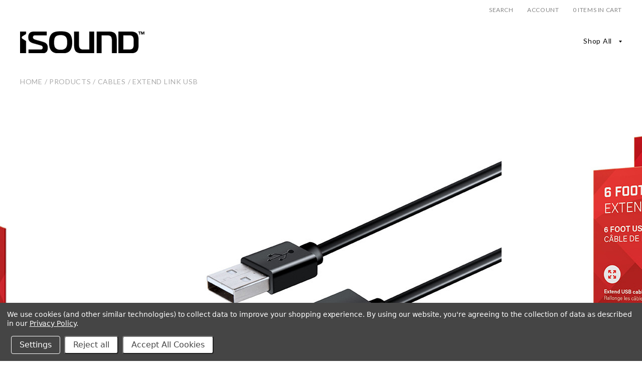

--- FILE ---
content_type: text/html; charset=UTF-8
request_url: https://isound.com/extend-link-usb/
body_size: 15575
content:
<!doctype html>
<!--[if IE 8]><html class="no-js ie8 lt-ie10 lt-ie9" lang="en"> <![endif]-->
<!--[if IE 9 ]><html class="no-js ie9 lt-ie10" lang="en"> <![endif]-->
<!--[if (gt IE 9)|!(IE)]><!--> <html class="no-js" lang="en"> <!--<![endif]-->
<head>

  <meta charset="utf-8">
  <meta http-equiv="X-UA-Compatible" content="IE=edge,chrome=1">
  <meta name="viewport" content="width=device-width" />

  <meta property="og:url" content="https://isound.com/extend-link-usb/" /><meta property="og:site_name" content="iSound" /><meta name="keywords" content="Universal USB Cable Extender"><link rel='canonical' href='https://isound.com/extend-link-usb/' /><meta name='platform' content='bigcommerce.stencil' /><meta property="og:type" content="product" />
<meta property="og:title" content="Extend Link USB" />
<meta property="og:description" content="Cases, accessories, adapters, and portable power for iPhone and Android" />
<meta property="og:image" content="https://cdn11.bigcommerce.com/s-731n6/products/329/images/2123/ISOUND-6898-Extend-Link-USB_PR1_L__09824.1475180099.700.700.jpg?c=2" />
<meta property="og:availability" content="instock" />
<meta property="pinterest:richpins" content="enabled" />
  

  <title>
    Extend Link USB - iSound
  </title>

  <link rel="shortcut icon" href="https://cdn11.bigcommerce.com/s-731n6/product_images/iSound-fav.png?t=1487357116">

  <style>
    @font-face {
      font-family: "Social Icons";
      src: url(https://cdn11.bigcommerce.com/s-731n6/stencil/91215260-2054-0135-aa8a-525400970412/e/1de56bc0-2237-0135-4284-525400dfdca6/pixelunionsocialicons-regular.eot);
      src: url(https://cdn11.bigcommerce.com/s-731n6/stencil/91215260-2054-0135-aa8a-525400970412/e/1de56bc0-2237-0135-4284-525400dfdca6/pixelunionsocialicons-regular.woff) format("woff");
      font-weight: normal;
      font-style: normal;
    }

    @font-face {
      font-family: "prosper-icons";
      src: url(https://cdn11.bigcommerce.com/s-731n6/stencil/91215260-2054-0135-aa8a-525400970412/e/1de56bc0-2237-0135-4284-525400dfdca6/prosper-icons.eot);
      src: url(https://cdn11.bigcommerce.com/s-731n6/stencil/91215260-2054-0135-aa8a-525400970412/e/1de56bc0-2237-0135-4284-525400dfdca6/prosper-icons.woff) format("woff");
      font-weight: normal;
      font-style: normal;
    }
  </style>

  <link href="https://fonts.googleapis.com/css?family=Montserrat:400%7CKarla:400%7CLato:400italic,700italic,400,700&display=swap" rel="stylesheet">
  <link data-stencil-stylesheet href="https://cdn11.bigcommerce.com/s-731n6/stencil/91215260-2054-0135-aa8a-525400970412/e/1de56bc0-2237-0135-4284-525400dfdca6/css/theme-cb6c3450-2487-0135-427a-525400dfdca6.css" rel="stylesheet">

  
  

  <!-- Start Tracking Code for analytics_googleanalytics4 -->

<script data-cfasync="false" src="https://cdn11.bigcommerce.com/shared/js/google_analytics4_bodl_subscribers-358423becf5d870b8b603a81de597c10f6bc7699.js" integrity="sha256-gtOfJ3Avc1pEE/hx6SKj/96cca7JvfqllWA9FTQJyfI=" crossorigin="anonymous"></script>
<script data-cfasync="false">
  (function () {
    window.dataLayer = window.dataLayer || [];

    function gtag(){
        dataLayer.push(arguments);
    }

    function initGA4(event) {
         function setupGtag() {
            function configureGtag() {
                gtag('js', new Date());
                gtag('set', 'developer_id.dMjk3Nj', true);
                gtag('config', 'G-2QYXW4ESJM');
            }

            var script = document.createElement('script');

            script.src = 'https://www.googletagmanager.com/gtag/js?id=G-2QYXW4ESJM';
            script.async = true;
            script.onload = configureGtag;

            document.head.appendChild(script);
        }

        setupGtag();

        if (typeof subscribeOnBodlEvents === 'function') {
            subscribeOnBodlEvents('G-2QYXW4ESJM', true);
        }

        window.removeEventListener(event.type, initGA4);
    }

    gtag('consent', 'default', {"ad_storage":"denied","ad_user_data":"denied","ad_personalization":"denied","analytics_storage":"denied","functionality_storage":"denied"})
            

    var eventName = document.readyState === 'complete' ? 'consentScriptsLoaded' : 'DOMContentLoaded';
    window.addEventListener(eventName, initGA4, false);
  })()
</script>

<!-- End Tracking Code for analytics_googleanalytics4 -->


<script src="https://www.google.com/recaptcha/api.js" async defer></script>
<script>window.consentManagerStoreConfig = function () { return {"storeName":"iSound","privacyPolicyUrl":"https:\/\/isound.com\/privacy-policy\/","writeKey":null,"improvedConsentManagerEnabled":true,"AlwaysIncludeScriptsWithConsentTag":true}; };</script>
<script type="text/javascript" src="https://cdn11.bigcommerce.com/shared/js/bodl-consent-32a446f5a681a22e8af09a4ab8f4e4b6deda6487.js" integrity="sha256-uitfaufFdsW9ELiQEkeOgsYedtr3BuhVvA4WaPhIZZY=" crossorigin="anonymous" defer></script>
<script type="text/javascript" src="https://cdn11.bigcommerce.com/shared/js/storefront/consent-manager-config-3013a89bb0485f417056882e3b5cf19e6588b7ba.js" defer></script>
<script type="text/javascript" src="https://cdn11.bigcommerce.com/shared/js/storefront/consent-manager-08633fe15aba542118c03f6d45457262fa9fac88.js" defer></script>
<script type="text/javascript">
var BCData = {"product_attributes":{"sku":"ISOUND-6898","upc":null,"mpn":null,"gtin":null,"weight":null,"base":true,"image":null,"price":{"price_range":[],"retail_price_range":[]},"stock":null,"instock":true,"stock_message":null,"purchasable":false,"purchasing_message":"","call_for_price_message":""}};
</script>

 <script data-cfasync="false" src="https://microapps.bigcommerce.com/bodl-events/1.9.4/index.js" integrity="sha256-Y0tDj1qsyiKBRibKllwV0ZJ1aFlGYaHHGl/oUFoXJ7Y=" nonce="" crossorigin="anonymous"></script>
 <script data-cfasync="false" nonce="">

 (function() {
    function decodeBase64(base64) {
       const text = atob(base64);
       const length = text.length;
       const bytes = new Uint8Array(length);
       for (let i = 0; i < length; i++) {
          bytes[i] = text.charCodeAt(i);
       }
       const decoder = new TextDecoder();
       return decoder.decode(bytes);
    }
    window.bodl = JSON.parse(decodeBase64("[base64]"));
 })()

 </script>

<script nonce="">
(function () {
    var xmlHttp = new XMLHttpRequest();

    xmlHttp.open('POST', 'https://bes.gcp.data.bigcommerce.com/nobot');
    xmlHttp.setRequestHeader('Content-Type', 'application/json');
    xmlHttp.send('{"store_id":"811690","timezone_offset":"-8.0","timestamp":"2026-01-15T18:04:46.64453600Z","visit_id":"97544d1b-8dd2-489c-8159-829f42af64c1","channel_id":1}');
})();
</script>


  <script>
  Theme = {};

  Theme.version = '0.0.11';
  Theme.shopName = 'iSound';

  // Carousel
  Theme.carousel = {
    delay: ''
  };

  // Quick Shop
  Theme.quickShop = {
    enabled: 1
  };


  Theme.localization = {
    auth: {
      passwordReset: 'auth.forgot_password.success_message'
    },
    cart: {
      outOfStock: 'Sorry, we do not have that many in stock.',
      errorMessageGeneral: 'Sorry, there seems to have been an error. Please try again.',
      itemsInCart: 'undefined Items in Cart'
    },
    cartSidebar: {
      itemsSingle: 'header.cart_count.itemsSingle',
      itemsMultiple: 'header.cart_count.itemsMultiple'
    },
    product: {
      addSuccess: '*product* has been successfully added to your *cart_link*. Feel free to *continue_link* or *checkout_link*.',
      outOfStock: 'Unfortunately, we do not have *quantity* in stock.',
      errorMessageGeneral: 'We were unable to add this product to your cart. Please try again later. Contact us if you continue to have issues.',
      quantityZero: 'You cannot add *quantity* items to your cart.',
      cartLink: 'cart',
      homeLink: 'continue shopping',
      checkoutLink: 'check out',
      addToCart: 'Add to cart',
      preOrder: 'Pre-Order',
      soldOut: 'Sold Out'
    },
    urls: {
      cart: '/cart.php',
      checkout: '/checkout'
    }
  }
</script>
  























  <!-- snippet location html_head -->
</head>

<body class="
template-product


  carousel-full-width
    carousel-full-bleed

  product-layout-slideshow



" data-currency-token="$" data-currency-location="left">

    <div id="fb-root"></div>
<script>(function(d, s, id) {
  var js, fjs = d.getElementsByTagName(s)[0];
  if (d.getElementById(id)) return;
  js = d.createElement(s); js.id = id;
  js.src = "//connect.facebook.net/en_US/sdk.js#xfbml=1&version=v2.5";
  fjs.parentNode.insertBefore(js, fjs);
}(document, 'script', 'facebook-jssdk'));</script>

  <!-- snippet location header -->

  <div class="icon-sprite">
    <svg xmlns="http://www.w3.org/2000/svg" xmlns:xlink="http://www.w3.org/1999/xlink">
  <symbol id="icon-visa" viewBox="0 0 1582 1024">
    <title>icon-visa</title>
    <path d="M449.88 329.060l135.69-0.001-201.66 495.090-135.54 0.080-104.28-394.52c74.18 30.47 140.14 96.7 167.010 168.79l13.44 68.731zM557.311 824.669l80.109-496.020h128.040l-80.1 496.020h-128.050zM1023.73 527.82c73.91 35.38 108 78.2 107.58 134.75-1.040 102.93-88.49 169.43-223.030 169.43-57.481-0.63-112.82-12.62-142.7-26.44l17.92-111.020 16.481 7.88c42.12 18.53 69.34 26.040 120.62 26.040 36.83 0 76.32-15.22 76.66-48.45 0.21-21.731-16.54-37.27-66.45-61.57-48.56-23.68-112.949-63.449-112.169-134.739 0.76-96.39 89.899-163.71 216.489-163.71 49.59 0 89.439 10.86 114.76 20.83l-17.33 107.52-11.49-5.68c-23.68-10.060-53.979-19.739-95.85-19.039-50.17 0-73.36 22.060-73.37 42.659-0.33 23.3 27.13 38.53 71.88 61.54zM1478.36 329.12l103.651 495.679h-118.86s-11.78-57.030-15.601-74.3c-18.67 0-149.33-0.27-164.010-0.27-4.98 13.44-26.921 74.58-26.921 74.58h-134.55l190.22-454.56c13.41-32.34 36.42-41.13 67.11-41.13h98.96zM1320.42 648.759c24.99 0 86.349 0.001 106.289 0.001-5.080-24.79-29.67-143.17-29.67-143.17l-8.63-42.78c-6.47 18.58-17.729 48.64-16.989 47.319 0 0-40.38 110.11-51 138.63zM311.129 598.46c-52.75-146.33-169.080-223.721-311.15-259.48l1.7-10.29h206.49c27.85 1.1 50.34 10.42 58.080 41.86z"></path>
  </symbol>
  <symbol id="icon-mastercard" viewBox="0 0 1730 1024">
    <title>icon-mastercard</title>
    <path d="M1547.71 486.17c19.19 0 28.799 13.969 28.799 41.039 0 40.99-17.46 70.681-42.77 70.681-19.2 0-28.8-13.96-28.8-41.91 0-41 18.33-69.81 42.771-69.81zM1224.84 584.789c0-20.95 15.71-32.281 47.12-32.281 3.49 0 6.11 0.88 12.23 0.88-0.87 31.41-17.45 52.351-39.26 52.351-12.23 0-20.091-7.85-20.091-20.949zM840.889 507.148c0 2.63-0.010 6.14-0.010 10.479h-61.080c5.24-24.43 17.45-37.529 34.9-37.529 16.59 0 26.189 9.6 26.189 27.050zM1217.91 0.057c282.81 0 512.090 229.291 512.090 512.071 0 282.75-229.28 511.98-512.090 511.98-122.7 0-234.36-43-322.57-115 67.26-65 118.609-146.15 146.169-238.080h-42.55c-26.65 81.71-73.49 153.83-134.38 212.070-60.53-58.11-106.931-130.49-133.501-211.83h-42.57c27.44 91.38 77.91 172.83 144.68 237.83-87.981 71-199.12 115-321.16 115-282.79 0-512.050-229.23-512.050-511.98 0-282.78 229.26-512.030 512.050-512.030 122.040 0 233.18 44.050 321.16 115.29-66.769 64.74-117.239 146.17-144.68 237.56h42.57c26.57-81.34 72.971-153.72 133.501-211.43 60.89 57.86 107.729 129.931 134.38 211.65h42.55c-27.56-91.91-78.909-173.23-146.169-238.171 88.21-71.981 199.87-114.931 322.57-114.931zM230.929 646.818h54.109l42.76-257.41h-85.519l-52.37 159.68-2.62-159.68h-78.53l-42.76 257.41h50.61l33.17-196.32 4.35 196.32h37.53l70.69-198.060zM463.048 623.258l1.729-13.071 12.231-74.18c3.5-23.56 4.36-31.42 4.36-41.89 0-40.14-25.3-61.080-72.43-61.080-20.070 0-38.4 2.62-65.44 10.47l-7.86 47.14 5.23-0.89 7.86-2.6c12.231-3.5 29.681-5.25 45.391-5.25 25.29 0 34.9 5.25 34.9 19.2 0 3.49 0 6.11-1.75 13.091-8.73-0.86-16.591-1.74-22.701-1.74-61.080 0-95.981 29.66-95.981 81.15 0 34.040 20.060 56.72 49.73 56.72 25.32 0 43.641-7.87 57.61-25.32l-0.87 21.82h45.37l0.87-5.24 0.88-7.86zM575.607 522.047c-23.56-10.47-26.221-13.080-26.221-22.68 0-11.35 9.6-16.6 27.050-16.6 10.481 0 25.32 0.89 39.28 2.63l7.86-47.99c-13.96-2.62-35.769-4.37-48-4.37-61.090 0-82.89 32.28-82.029 70.67 0 26.19 12.22 44.52 41.029 58.481 22.69 10.47 26.181 13.96 26.181 22.69 0 13.1-9.6 19.199-31.42 19.199-16.58 0-31.42-2.61-48.87-7.851l-7.86 47.99 2.62 0.88 9.59 1.74c3.5 0.86 7.88 1.75 14.86 1.75 12.22 1.74 22.689 1.74 29.68 1.74 57.59 0 84.64-21.82 84.64-69.801 0-28.8-11.34-45.39-38.39-58.48zM695.996 599.717c-13.090 0-18.329-4.367-18.329-14.837 0-2.64 0-5.25 0.88-8.74l14.83-87.24h27.93l6.99-51.481h-27.93l6.11-31.42h-54.1l-23.57 143.090-2.61 16.59-3.5 20.93c-0.88 6.1-1.76 13.1-1.76 18.35 0 30.519 15.72 46.239 43.649 46.239 12.22 0 24.439-1.75 39.269-6.98l6.99-46.24c-3.49 1.74-8.74 1.74-14.851 1.74zM823.417 603.22c-31.43 0-48.001-12.19-48.001-36.64 0-1.76 0-3.5 0.87-6.11h108.21c5.23-21.82 6.98-36.641 6.98-52.351 0-46.26-28.8-75.92-74.17-75.92-54.981 0-95.12 53.231-95.12 124.771 0 61.95 31.41 94.24 92.49 94.24 20.080 0 37.53-2.61 56.731-8.74l8.73-52.35c-19.19 9.6-36.641 13.1-56.721 13.1zM997.066 496.781h3.479c5.24-25.29 12.231-43.62 20.961-60.2l-1.75-0.87h-5.24c-18.33 0-28.811 8.72-45.381 34.050l5.24-32.29h-49.74l-34.040 209.4h54.981c20.070-128.27 25.311-150.090 51.49-150.090zM1155.89 644.24l9.603-58.479c-17.45 8.75-33.16 13.1-46.25 13.1-32.29 0-51.49-23.57-51.49-62.82 0-56.72 28.8-96.85 69.81-96.85 15.71 0 29.68 4.36 48.89 13.96l9.59-55.84c-5.23-1.74-6.98-2.61-13.961-5.23l-21.83-5.25c-6.98-1.74-15.711-2.61-25.311-2.61-72.42 0-123.040 64.57-123.040 156.17 0 68.95 36.66 111.71 96 111.71 14.83 0 27.91-2.63 47.99-7.86zM1328.67 610.212l11.352-74.171c4.36-23.56 4.36-31.42 4.36-41.89 0-40.14-24.43-61.080-71.56-61.080-20.070 0-38.4 2.62-65.45 10.47l-7.86 47.14 5.25-0.89 6.98-2.6c12.22-3.5 30.55-5.25 46.26-5.25 25.31 0 34.899 5.25 34.899 19.2 0 3.49-0.87 6.11-2.61 13.091-7.86-0.86-15.721-1.74-21.831-1.74-61.080 0-95.99 29.66-95.99 81.15 0 34.040 20.070 56.72 49.75 56.72 25.31 0 43.63-7.87 57.59-25.32l-0.88 21.82h45.38v-5.24l0.87-7.86 1.74-10.47zM1396.74 646.862c20.070-128.27 25.299-150.090 51.469-150.090h3.49c5.24-25.29 12.221-43.62 20.971-60.2l-1.76-0.87h-5.24c-18.32 0-28.79 8.72-45.37 34.050l5.24-32.29h-49.74l-33.17 209.4h54.11zM1562.53 646.862l51.47 0.010 41.9-257.41h-54.11l-12.21 73.31c-14.84-19.21-30.55-28.8-52.37-28.8-48 0-89.010 59.32-89.010 129.12 0 52.36 26.19 86.391 66.33 86.391 20.070 0 35.79-6.99 50.62-22.69zM361.787 584.921c0-20.95 15.739-32.281 46.289-32.281 4.36 0 6.98 0.88 12.211 0.88-0.88 31.41-16.58 52.351-39.29 52.351-12.22 0-19.21-7.85-19.21-20.949z"></path>
  </symbol>
  <symbol id="icon-american-express" viewBox="0 0 2224 1024">
    <title>icon-american-express</title>
    <path d="M2211.25 551.010l12.771 290.999c-22.030 10-105.12 54-136.311 54h-153.22v-21c-17.46 14-49.56 21-78.93 21h-481.7v-78.91c0-11.010-1.84-11.010-11.030-11.010h-8.23v89.92h-158.75v-93.58c-26.61 12.85-55.98 12.85-82.601 12.85h-17.42v80.731h-193.61l-45.89-53-50.45 53h-311.050v-345h316.55l44.95 53.231 49.55-53.231h212.86c24.79 0 65.17 3.68 82.59 21.12v-21.12h189.94c19.26 0 55.979 3.68 80.739 21.12v-21.12h286.28v21.12c16.5-13.769 45.87-21.119 72.48-21.119h159.63v21.12c17.46-11.92 42.229-21.12 74.34-21.12h146.51zM1116.97 763.879c50.46 0 101.849-13.77 101.849-82.58 0-66.981-52.32-80.74-98.2-80.74h-188.090l-76.17 80.74-71.56-80.74h-237.65v245.44h233.99l75.231-80.28 72.5 80.28h113.78v-82.12h74.32zM1472.040 753.788c-5.5-7.36-15.6-16.519-30.26-21.109 16.5-5.5 42.17-26.61 42.17-65.141 0-28.45-10.080-44.060-29.34-55.070-19.27-10.090-42.22-11.92-72.51-11.92h-134.87v245.44h59.66v-89.46h63.29c21.12 0 33.040 1.84 42.22 11.019 10.1 11.94 10.1 33.030 10.1 49.55v28.9h58.74v-47.25c0-22.030-1.86-33.030-9.2-44.96zM1714.28 651.939v-51.36h-196.36v245.44h196.36v-50h-138.55v-49.57h135.8v-49.54h-135.8v-44.97h138.55zM1863.83 846.019c59.64 0 93.622-24.281 93.622-76.591 0-24.78-7.36-40.37-17.44-53.24-14.69-11.92-35.801-19.269-68.831-19.269h-32.12c-8.26 0-15.6-1.83-22.949-3.67-6.42-2.76-11.93-8.26-11.93-17.45 0-8.25 1.85-13.76 9.189-19.269 4.59-3.68 11.93-3.68 22.93-3.68h108.27v-52.29h-117.46c-63.3 0-84.41 38.53-84.41 73.4 0 78 68.82 74.32 122.95 76.15 11 0 17.42 1.85 21.13 5.529 3.67 2.74 7.35 10.090 7.35 17.42 0 6.44-3.68 11.94-7.35 15.61-5.53 3.67-11.95 5.51-22.95 5.51h-113.77v51.84h113.77zM2094.16 846.047c59.64 0 93.571-24.312 93.571-76.621 0-24.78-7.34-40.37-17.42-53.24-14.7-11.92-35.8-19.269-68.84-19.269h-32.11c-8.26 0-15.62-1.83-22.96-3.67-6.42-2.76-11.92-8.26-11.92-17.45 0-8.25 3.67-13.76 9.17-19.269 4.6-3.68 11.949-3.68 22.949-3.68h108.27v-52.29h-117.46c-61.47 0-84.41 38.53-84.41 73.4 0 78 68.82 74.32 122.96 76.15 11 0 17.42 1.85 21.13 5.56 3.68 2.74 7.34 10.090 7.34 17.42 0 6.44-3.66 11.94-7.34 15.61-3.67 3.67-11.93 5.51-22.93 5.51h-113.78v51.84h113.78zM1406.9 656.565c7.36 3.68 11.931 11.002 11.931 21.092 0 11.019-4.57 19.279-11.931 24.779-9.18 3.68-17.439 3.68-28.439 3.68l-71.57 1.84v-55.981h71.57c11 0 21.1 0 28.439 4.59zM1155.47 276.657c-9.18 5.5-17.419 5.501-29.369 5.501h-72.48v-54.14h72.481c10.1 0 22.029 0 29.369 3.64 7.35 4.6 11.010 11.96 11.010 22.96 0 10.090-3.66 19.269-11.010 22.039zM1625.25 218.849l40.37 97.26h-80.74zM984.804 825.359l-90.82-101.851 90.82-96.34v198.19zM1120.6 651.928c21.12 0 34.88 8.261 34.88 29.371 0 21.1-13.76 33.029-34.88 33.029h-77.981v-62.4h77.981zM184.724 316.099l41.3-97.26 40.37 97.26h-81.67zM604.964 651.919l147.721 0.010 65.14 71.58-66.981 72.49h-145.88v-49.57h130.27v-49.54h-130.27v-44.97zM610.465 428.039l-17.432 44.060h-103.68l-17.46-42.22v42.22h-199.090l-21.11-55.981h-50.46l-22.94 55.981h-178.31l76.45-180.76 71.57-163.34h153.25l21.1 40.38v-40.38h178.92l40.37 87.18 39.46-87.18h570.72c26.61 0 49.53 4.59 66.981 19.269v-19.269h156.88v19.269c25.71-14.68 59.66-19.269 98.19-19.269h226.63l21.12 40.38v-40.38h166.98l24.79 40.38v-40.38h163.3v344.1h-165.15l-32.1-52.31v52.31h-205.55l-22.93-55.981h-50.47l-22.95 55.981h-107.35c-42.19 0-73.4-10.1-94.521-21.1v21.1h-255.070v-78.92c0-11.010-1.84-12.85-9.16-12.85h-8.26v91.76h-492.72v-44.050zM1387.62 205.079c-26.61 26.6-31.212 59.64-32.132 96.34 0 44.060 11.020 72.51 30.289 93.609 21.1 21.11 57.79 27.53 86.24 27.53h68.82l22.92-54.14h122.96l22.95 54.14h119.28v-184.43l111.030 184.43h84.4v-245.9h-60.55v170.66l-103.67-170.66h-90.85v232.14l-99.080-232.14h-87.18l-84.42 193.6h-26.61c-15.6 0-32.1-3.68-40.369-11.94-11-12.85-15.61-32.119-15.61-58.739 0-25.7 4.61-44.96 15.61-55.95 11.92-10.12 24.77-13.78 45.88-13.78h55.98v-53.22h-55.98c-40.38 0-72.49 9.16-89.91 28.45zM1266.52 176.639v245.9h59.63v-245.9h-59.63zM995.852 176.639l-0.001 245.919h57.78v-89h63.33c21.11 0 34.88 1.82 44.040 10.090 10.12 12.84 8.271 33.96 8.271 47.72v31.19h60.55v-48.62c0-21.11-1.84-32.13-11-44.060-5.52-7.34-15.6-15.6-28.46-21.1 16.51-7.36 42.22-26.62 42.22-65.14 0-28.46-11.95-44.070-31.22-55.99-19.26-11.010-40.38-11.010-70.64-11.010h-134.87zM756.351 176.657v245.909h197.28v-50.45h-137.64v-49.56h135.8v-50.47h-135.8v-44.050h137.64v-51.38h-197.28zM515.961 422.567h50.459l86.25-192.68v192.68h59.65v-245.9h-96.35l-72.481 167-77.090-167h-94.51v232.14l-100.93-232.14h-87.17l-105.51 245.9h63.3l22.030-54.14h123.88l22.019 54.14h120.19v-192.68z"></path>
  </symbol>
  <symbol id="icon-discover" viewBox="0 0 3053 1024">
    <title>icon-discover</title>
    <path d="M1613.79 257.88c145.47 0 258.959 111.689 258.959 253.939 0 143.070-114.26 254.74-258.96 254.74-148.42 0-259.68-110.22-259.68-257.63 0-138.68 116.32-251.050 259.681-251.050zM139.589 267.049c153.96 0 261.36 100.251 261.36 244.471 0 71.92-32.89 141.49-88.359 187.66-46.75 38.84-100.040 56.35-173.73 56.35h-138.86v-488.48h139.59zM250.608 633.92c32.86-29.19 52.451-76.14 52.451-123.090 0-46.86-19.58-92.231-52.44-121.53-31.49-28.53-68.66-39.53-130.080-39.53h-25.519v323.070h25.519c61.42 0 100.060-11.75 130.069-38.92zM444.789 755.54v-488.48h94.88v488.48h-94.88zM771.939 454.44c108.1 39.62 140.132 74.806 140.132 152.456 0 94.47-69.32 160.489-167.891 160.489-72.35 0-124.939-28.67-168.659-93.030l61.26-59.39c21.93 42.481 58.399 65.16 103.669 65.16 42.41 0 73.84-29.269 73.84-68.869 0-20.52-9.53-38.039-28.52-50.489-9.52-5.97-28.46-14.72-65.72-27.84-89.1-32.33-119.739-66.71-119.739-134.16 0-79.769 65.75-139.859 151.83-139.859 53.34 0 102.26 18.28 143.14 54.261l-49.58 65.070c-24.9-27.75-48.27-39.46-76.751-39.46-40.95 0-70.83 23.42-70.83 54.2 0 26.28 16.79 40.261 73.82 61.461zM942.002 511.556c0-141.96 115.352-255.51 259.222-255.51 40.89 0 75.27 8.73 116.899 29.91v112.13c-39.47-38.82-73.85-54.94-119.050-54.94-89.17 0-159.24 74-159.24 167.71 0 98.93 67.95 168.529 163.59 168.529 43.090 0 76.689-15.35 114.709-53.46v112.12c-43.12 20.43-78.17 28.54-119.050 28.54-144.62 0-257.080-111.31-257.080-255.029zM2087.64 595.227l131.51-328.13h102.92l-210.32 500.96h-51.070l-206.72-500.96h103.69zM2365.25 755.577v-488.48h269.39v82.72h-174.49v108.41h167.81v82.72h-167.81v131.94h174.49v82.69h-269.39zM3010.58 411.267c0 74.76-39.351 123.84-111.001 138.53l153.41 205.77h-116.83l-131.36-196.32h-12.43v196.32h-95.019v-488.48h140.94c109.59 0 172.29 52.65 172.29 144.181zM2820.010 491.907c60.8 0 92.91-26.449 92.91-75.499 0-47.54-32.12-72.52-91.39-72.52h-29.15v148.020h27.63z"></path>
  </symbol>
  <symbol id="icon-paypal" viewBox="0 0 1828 1024">
    <title>icon-paypal</title>
    <path d="M1507.51 335.27c70.75-1.17 148.249 19.789 130.299 104.839l-43.81 200.4h-101.1l6.76-30.29c-55.030 54.769-193.21 58.269-170.72-67.561 15.72-73.41 92.1-96.72 205.54-96.72 7.86-32.63-14.609-40.76-52.789-39.6-38.21 1.17-84.24 13.979-98.86 20.97l9-73.39c29.21-5.84 67.39-18.649 115.68-18.649zM1514.25 540.328c2.22-9.31 3.39-17.51 5.62-26.819h-24.721c-19.080 0-50.53 4.67-61.79 24.48-14.6 23.3 5.65 43.12 28.101 41.96 25.84-1.17 47.18-12.84 52.79-39.62zM1724.27 255.998h103.729l-84.67 384.51h-102.68zM1252.54 257.189c54.040 0 119.319 40.76 100.199 130.479-16.9 79.231-79.95 125.841-156.48 125.841h-77.68l-28.14 127h-109.18l83.3-383.32h187.98zM1249.19 387.658c6.74-29.14-10.14-52.42-38.29-52.42h-54.040l-22.52 104.85h50.65c28.16 0 57.43-23.29 64.199-52.43zM523.077 335.248c69.89-1.17 147.55 19.789 129.8 104.839l-43.269 200.4h-100.96l6.65-30.29c-53.24 54.769-189.721 58.269-167.53-67.56 15.55-73.41 91-96.72 203.050-96.72 6.67-32.63-15.52-40.76-53.261-39.6-37.71 1.17-83.22 13.979-96.54 20.97l8.87-73.39c27.74-5.84 65.481-18.649 113.19-18.649zM530.837 540.307c1.13-9.31 3.339-17.51 5.549-26.819h-25.519c-17.75 0-48.8 4.67-59.899 24.48-14.44 23.3 4.43 43.12 26.62 41.96 25.51-1.17 47.72-12.84 53.25-39.62zM912.896 340.738l104.161-0.001-239.86 427.24h-112.9l73.8-125.6-41.25-301.64h100.98l16.269 178.52zM271.967 257.166c55.29 0 119.619 40.76 100.439 130.479-16.92 79.231-80.13 125.841-155.75 125.841h-78.981l-27.1 127h-110.59l83.5-383.32h188.48zM268.586 387.636c7.9-29.14-10.139-52.42-37.249-52.42h-54.17l-23.7 104.85h51.92c28.22 0 56.43-23.29 63.199-52.43z"></path>
  </symbol>
  <symbol id="icon-apple" viewBox="0 0 68 32">
    <title>icon-apple</title>
    <path d="M17.946 13.146c.032 3.738 3.392 4.992 3.424 5.005-.032.084-.544 1.774-1.773 3.52-1.062 1.505-2.176 3.01-3.904 3.035-1.715.032-2.266-.98-4.224-.98-1.953 0-2.56.948-4.18 1.012-1.683.064-2.963-1.632-4.032-3.136-2.19-3.065-3.866-8.67-1.613-12.447C2.765 7.278 4.762 6.08 6.93 6.055c1.646-.032 3.2 1.075 4.212 1.075 1.024 0 2.906-1.33 4.896-1.133.832.032 3.168.32 4.672 2.45-.128.065-2.79 1.582-2.752 4.71zM14.72 3.95c.896-1.044 1.504-2.497 1.344-3.95-1.293.05-2.848.832-3.776 1.875-.82.928-1.536 2.406-1.344 3.827 1.427.115 2.893-.704 3.776-1.747zM27.635 2.163c.666-.115 1.395-.21 2.19-.3a25.52 25.52 0 0 1 2.623-.13c1.376 0 2.56.16 3.546.48.992.32 1.805.788 2.445 1.39.543.53.972 1.165 1.28 1.9.306.73.46 1.575.46 2.53 0 1.15-.21 2.175-.64 3.04-.416.87-.992 1.6-1.728 2.188-.717.59-1.587 1.025-2.586 1.32-1.005.287-2.1.428-3.283.428-1.062 0-1.965-.077-2.688-.23v9.6h-1.613l-.006-22.214zm1.6 11.213c.397.11.832.192 1.306.23.48.045.993.064 1.537.064 2.048 0 3.648-.46 4.768-1.395 1.126-.934 1.69-2.304 1.69-4.11 0-.863-.14-1.625-.435-2.265s-.717-1.178-1.26-1.587a5.868 5.868 0 0 0-1.953-.934 9.19 9.19 0 0 0-2.496-.32c-.722 0-1.343.03-1.874.082-.525.064-.947.128-1.267.192l-.014 10.042zm23.72 7.206c0 .64.012 1.293.03 1.94.02.64.084 1.26.193 1.855H51.68l-.237-2.266h-.077c-.205.32-.467.628-.787.935-.32.32-.686.595-1.108.85s-.896.468-1.434.622a6.384 6.384 0 0 1-1.76.23c-.8 0-1.504-.128-2.112-.384-.595-.256-1.088-.59-1.472-.998a3.89 3.89 0 0 1-.877-1.42 4.706 4.706 0 0 1-.294-1.6c0-1.895.82-3.348 2.445-4.372 1.632-1.024 4.083-1.517 7.36-1.472v-.42c0-.43-.032-.91-.115-1.46a4.382 4.382 0 0 0-.53-1.55c-.257-.485-.673-.895-1.217-1.234-.55-.333-1.293-.5-2.227-.5a7.16 7.16 0 0 0-2.1.308 6.93 6.93 0 0 0-1.9.896l-.513-1.178a7.953 7.953 0 0 1 2.26-1.05c.767-.21 1.58-.32 2.43-.32 1.134 0 2.062.192 2.78.576.716.37 1.28.858 1.69 1.46s.69 1.28.83 2.02c.155.743.23 1.486.23 2.222l.007 6.31zm-1.6-4.768c-.878-.02-1.78.013-2.727.102-.94.09-1.818.288-2.61.59-.8.293-1.46.735-1.985 1.317-.525.576-.787 1.344-.787 2.304 0 1.133.333 1.965.992 2.496.66.538 1.408.806 2.22.806.654 0 1.25-.09 1.774-.27s.98-.416 1.363-.717c.384-.3.717-.64.98-1.024.255-.372.46-.77.594-1.166.114-.448.172-.768.172-.96l.013-3.482zm4.74-7.443l4.16 10.414c.238.576.45 1.17.654 1.792.204.602.383 1.165.55 1.677h.063l.557-1.645c.192-.62.43-1.248.678-1.894l3.89-10.342h1.71l-4.736 11.744c-.486 1.248-.934 2.38-1.357 3.392s-.845 1.92-1.28 2.733c-.435.814-.87 1.537-1.312 2.158a9.122 9.122 0 0 1-1.49 1.632c-.64.557-1.217.96-1.76 1.216-.532.256-.897.422-1.076.486l-.544-1.3c.41-.178.864-.41 1.363-.703.512-.29.992-.667 1.472-1.134.41-.397.858-.928 1.344-1.587.493-.654.934-1.447 1.318-2.388.147-.352.21-.59.21-.704 0-.147-.063-.384-.204-.704L54.4 8.372h1.695z"/>
  </symbol>
</svg>
  </div>

  <div class="page-loading">
    <span class="spinner"></span>
  </div>

    <section class="quick-shop-wrapper">
      <div class="quick-shop"></div>
      <span class="spinner"></span>
    </section>


  <header class="main-header-wrapper logo-align-left" role="banner">


  <div class="header-tools-wrapper">
    <div class="header-tools">

      <div id="google_translate_element"></div><script type="text/javascript">
        function googleTranslateElementInit() {
          new google.translate.TranslateElement({pageLanguage: 'en', layout: google.translate.TranslateElement.InlineLayout.SIMPLE}, 'google_translate_element');
        }
        </script><script type="text/javascript" src="//translate.google.com/translate_a/element.js?cb=googleTranslateElementInit"></script>

      <span class="search-toggle">Search</span>

          <a href="/login.php">Account</a>

      <span class="cart-sidebar-toggle">0 Items in Cart</span>
    </div>

    <!-- snippet location forms_search -->

    <div class="search-form-wrapper hidden">
      <form class="search-form" action="/search.php" data-validated-form>
        <input class="search-input" name="search_query" placeholder="Search">
        <span class="search-close">&times;</span>
      </form>
    </div>
  </div>

  <div class="main-header">
    <div class="main-header-inner">
      <div class="branding">
          <a class="logo" href="/"><img src="https://cdn11.bigcommerce.com/s-731n6/images/stencil/250x45/isound-logo_1518459969__73319.original.png" alt="iSound"></a>
      </div>

      
<nav class="navigation mega-nav-enabled">
  <button class="navigation-toggle-mobile-wrapper">
    <span class="navigation-toggle-mobile"></span>
  </button>
  <ul class="navigation-tier navigation-tier-primary desktop">
    <li class="mobile-list-item cart-count">
      <a href="/cart.php">0 Items in Cart</a>
    </li>
      <li class="mega-nav-trigger has-dropdown" data-mega-nav-trigger><a href="#">Shop All</a><button class="dropdown-toggle"></button></li>
      <section class="mega-nav-wrapper">
  <div class="mega-nav-inner">
    <div class="column"></div>
    <div class="column"></div>
    <div class="column"></div>
    <div class="column"></div>
      <ul class="mega-nav-list has-children">
        <li class="mega-nav-list-item primary"><a href="https://isound.com/products/">Products</a></li>
          <ul class="mega-nav-child-list">
    <li class="mega-nav-list-item"><a href="https://isound.com/products/bluetooth-speakers/">Wireless Speakers</a></li>
    <li class="mega-nav-list-item"><a href="https://isound.com/products/headphones/">Headphones</a></li>
    <li class="mega-nav-list-item"><a href="https://isound.com/products/earbuds/">Earbuds</a></li>
    <li class="mega-nav-list-item"><a href="https://isound.com/products/backup-batteries/">Portable Power</a></li>
    <li class="mega-nav-list-item"><a href="https://isound.com/products/docks-and-mounts/">Docks and Mounts</a></li>
    <li class="mega-nav-list-item"><a href="https://isound.com/products/car-chargers/">Car Chargers</a></li>
    <li class="mega-nav-list-item"><a href="https://isound.com/products/wall-chargers/">Wall Chargers</a></li>
    <li class="mega-nav-list-item"><a href="https://isound.com/products/cables/">Cables</a></li>
    <li class="mega-nav-list-item"><a href="https://isound.com/products/speakers/">Wired Speakers</a></li>
    <li class="mega-nav-list-item"><a href="https://isound.com/products/cases/">Cases</a></li>
    <li class="mega-nav-list-item"><a href="https://isound.com/products/cleaning/">Cleaning Essentials</a></li>
    <li class="mega-nav-list-item"><a href="https://isound.com/products/accessories/">Mobile Accessories</a></li>
    <li class="mega-nav-list-item"><a href="https://isound.com/products/iphone/">iPhone</a></li>
    <li class="mega-nav-list-item"><a href="https://isound.com/products/ipad/">iPad</a></li>
    <li class="mega-nav-list-item"><a href="https://isound.com/products/styluses/">Styluses</a></li>
</ul>
      </ul>
  </div>
</section>
      <li class="has-dropdown">
        <a href="https://isound.com/products/">Products</a>
          <button class="dropdown-toggle"></button>
          <ul class="navigation-tier navigation-tier-secondary">
              <li class="">
                <a href="https://isound.com/products/bluetooth-speakers/">Wireless Speakers</a>
              </li>
              <li class="">
                <a href="https://isound.com/products/headphones/">Headphones</a>
              </li>
              <li class="">
                <a href="https://isound.com/products/earbuds/">Earbuds</a>
              </li>
              <li class="">
                <a href="https://isound.com/products/backup-batteries/">Portable Power</a>
              </li>
              <li class="">
                <a href="https://isound.com/products/docks-and-mounts/">Docks and Mounts</a>
              </li>
              <li class="">
                <a href="https://isound.com/products/car-chargers/">Car Chargers</a>
              </li>
              <li class="">
                <a href="https://isound.com/products/wall-chargers/">Wall Chargers</a>
              </li>
              <li class="">
                <a href="https://isound.com/products/cables/">Cables</a>
              </li>
              <li class="">
                <a href="https://isound.com/products/speakers/">Wired Speakers</a>
              </li>
              <li class="">
                <a href="https://isound.com/products/cases/">Cases</a>
              </li>
              <li class="">
                <a href="https://isound.com/products/cleaning/">Cleaning Essentials</a>
              </li>
              <li class="">
                <a href="https://isound.com/products/accessories/">Mobile Accessories</a>
              </li>
              <li class="">
                <a href="https://isound.com/products/iphone/">iPhone</a>
              </li>
              <li class="">
                <a href="https://isound.com/products/ipad/">iPad</a>
              </li>
              <li class="">
                <a href="https://isound.com/products/styluses/">Styluses</a>
              </li>
          </ul>
      </li>
    

      <li class="mobile-list-item">
          <a href="/login.php">Account</a>
      </li>

    <li class="mobile-list-item search-wrapper">
      <form class="search-form" action="/search.php" data-validated-form>
        <input class="search-input" name="search_query" placeholder="Search">
      </form>
    </li>
  </ul>
</nav>
    </div>
  </div>
</header>
  
<section class="cart-sidebar-wrapper">
  <div class="cart-sidebar">
    <span class="cart-sidebar-toggle">&times;</span>
    <h3 class="cart-sidebar-header">Your cart</h3>
    <div class="cart-sidebar-details">
      
<div class="cart-sidebar-total" data-cart-grand-total="$0.00" data-cart-quantity="0" data-cart-items-message="0 Items in Cart">$0.00</div>

<div class="cart-sidebar-checkout">
  <a class="button" href="/checkout">Check out</a>
  <a class="cart-sidebar-edit-cart" href="/cart.php">Edit cart</a>
</div>

<div class="cart-sidebar-items">
</div>
    </div>
  </div>
</section>

  <div class="main-content content-aligned-left">
      
  <div class="breadcrumbs" itemscope itemtype="http://schema.org/BreadcrumbList">
        <a href="https://isound.com/">Home</a> <span class="divider">/</span>
        <a href="https://isound.com/products/">Products</a> <span class="divider">/</span>
        <a href="https://isound.com/products/cables/">Cables</a> <span class="divider">/</span>
        <a href="https://isound.com/extend-link-usb/">Extend Link USB</a> 
  </div>

  <div class="product-wrap" itemscope itemtype="http://schema.org/Product" data-product-id="">

    <meta itemprop="url" content="https://isound.com">
    <meta itemprop="image" content="">

      
  <div class="product-main-image product-slideshow-wrapper">
    <div class="product-slideshow hidden" data-slideshow-position="0">
          <img class="product-slideshow-image" data-image-position="0" data-image-distance="" src="https://cdn11.bigcommerce.com/s-731n6/images/stencil/1200x1200/products/329/2123/ISOUND-6898-Extend-Link-USB_PR1_L__09824.1475180099.jpg?c=2">
          <img class="product-slideshow-image" data-image-position="1" data-image-distance="" src="https://cdn11.bigcommerce.com/s-731n6/images/stencil/1200x1200/products/329/2124/ISOUND-6898-Extend-Link-USB_PK_FRONT_L__67828.1475180106.jpg?c=2">
          <img class="product-slideshow-image" data-image-position="2" data-image-distance="" src="https://cdn11.bigcommerce.com/s-731n6/images/stencil/1200x1200/products/329/2125/ISOUND-6898-Extend-Link-USB_PK_REAR_L__23104.1475180108.jpg?c=2">
    </div>
  </div>

<div class="page-wrapper">
  <div class="product-images">
    
  <div class="product-thumbnails">
      <span class="product-thumbnail active" data-image-position="0" data-high-res="https://cdn11.bigcommerce.com/s-731n6/images/stencil/1200x1200/products/329/2123/ISOUND-6898-Extend-Link-USB_PR1_L__09824.1475180099.jpg?c=2">
        <img src="https://cdn11.bigcommerce.com/s-731n6/images/stencil/100x100/products/329/2123/ISOUND-6898-Extend-Link-USB_PR1_L__09824.1475180099.jpg?c=2">
      </span>
      <span class="product-thumbnail " data-image-position="1" data-high-res="https://cdn11.bigcommerce.com/s-731n6/images/stencil/1200x1200/products/329/2124/ISOUND-6898-Extend-Link-USB_PK_FRONT_L__67828.1475180106.jpg?c=2">
        <img src="https://cdn11.bigcommerce.com/s-731n6/images/stencil/100x100/products/329/2124/ISOUND-6898-Extend-Link-USB_PK_FRONT_L__67828.1475180106.jpg?c=2">
      </span>
      <span class="product-thumbnail " data-image-position="2" data-high-res="https://cdn11.bigcommerce.com/s-731n6/images/stencil/1200x1200/products/329/2125/ISOUND-6898-Extend-Link-USB_PK_REAR_L__23104.1475180108.jpg?c=2">
        <img src="https://cdn11.bigcommerce.com/s-731n6/images/stencil/100x100/products/329/2125/ISOUND-6898-Extend-Link-USB_PK_REAR_L__23104.1475180108.jpg?c=2">
      </span>
  </div>
      
  <div class="share-buttons" data-share-buttons>
        <a target="_blank" href="//www.facebook.com/sharer.php?u=https://isound.com/extend-link-usb/" class="share-facebook">&#xE003;</a>







        <a target="_blank" href="//twitter.com/share?url=https://isound.com/extend-link-usb/" class="share-twitter">&#xE036;</a>











        <a target="_blank" href="//pinterest.com/pin/create/button/?url=https://isound.com/extend-link-usb/&amp;media=https://cdn11.bigcommerce.com/s-731n6/images/stencil/1200x1200/products/329/2123/ISOUND-6898-Extend-Link-USB_PR1_L__09824.1475180099.jpg?c=2&amp;description=Extend Link USB" class="share-pinterest">&#xE296;</a>

  </div>
  </div>

  <div class="product-details-wrapper">
    <div class="product-details" data-product-title="Extend Link USB">
      
  <link itemprop="availability" href="http://schema.org/InStock">


<h1 class="page-title product-title" itemprop="name">
    Extend Link USB
</h1>

<div class="product-price-wrapper" data-price-wrapper>

</div>

<div itemprop="aggregateRating" itemscope itemtype="http://schema.org/AggregateRating">
</div>

<div class="product-info">
  <!-- snippet location product_details -->


    <div class="product-info-item product-info-sku">
      <span class="product-info-label">SKU:</span>
      <span class="product-info-value" data-product-sku>ISOUND-6898</span>
    </div>






    <div class="product-info-item product-info-UPC">
      <span class="product-info-label">UPC:</span>
      <span class="product-info-value">845620068982</span>
    </div>


</div>

<div data-variation-preview></div>




<div class="product-message"></div>

  <div class="product-description rte" itemprop="description">
    <!-- snippet location product_description -->
    <p>Need a little extra length on your USB cable? Don&rsquo;t go to the trouble of taking off the current cable and replacing it, add a 6 foot, loss free extender. Premium connectors keep your signal clean without interruption. This is perfect for charge, link, or syncing devices when a little more distance is needed. Injected, high grade ABS material makes this the right choice for any USB device.</p>
<p><strong>Features</strong> <br />&bull; High quality extension cable for your favorite USB device. <br />&bull; Allows for easy and convenient installation. <br />&bull; High grade, injected ABS housings. <br />&bull; 6 Foot USB cable.</p>
  </div>
    </div>

  </div>

  <div class="slideshow-product-reviews">


  </div>
</div>

  </div>

    <section class="related-products category rows-of-4">
      <h3 class="section-title">Related products</h3>
        
<article class="product-item">
  <figure class="product-item-thumbnail">
    <a href="https://isound.com/dual-usb-ac/">
      <img alt="Dual USB AC" src="https://cdn11.bigcommerce.com/s-731n6/images/stencil/500x800/products/317/2080/AC-Adapter_L__63714.1473463641.jpg?c=2">
    </a>


      <span class="quick-shop-trigger" data-product-id="317">
          Quick view
      </span>

  </figure>

  <div class="product-item-details">



    <h3 class="product-item-title">
      <a href="https://isound.com/dual-usb-ac/" alt="Dual USB AC">Dual USB AC</a>
    </h3>


  </div>
</article>
        
<article class="product-item">
  <figure class="product-item-thumbnail">
    <a href="https://isound.com/dual-usb-car-charger/">
      <img alt="Dual USB Car Charger" src="https://cdn11.bigcommerce.com/s-731n6/images/stencil/500x800/products/319/2084/Car-Charger_L__10561.1473464303.jpg?c=2">
    </a>


      <span class="quick-shop-trigger" data-product-id="319">
          Quick view
      </span>

  </figure>

  <div class="product-item-details">



    <h3 class="product-item-title">
      <a href="https://isound.com/dual-usb-car-charger/" alt="Dual USB Car Charger">Dual USB Car Charger</a>
    </h3>


  </div>
</article>
        
<article class="product-item">
  <figure class="product-item-thumbnail">
    <a href="https://isound.com/usb-power-kit-pro/">
      <img alt="USB Power Kit Pro" src="https://cdn11.bigcommerce.com/s-731n6/images/stencil/500x800/products/176/1192/DGUN_2555_USB_POWER_KIT_PRO_PR5_H__96618.1495672835.jpg?c=2">
    </a>


      <span class="quick-shop-trigger" data-product-id="176">
          Quick view
      </span>

  </figure>

  <div class="product-item-details">



    <h3 class="product-item-title">
      <a href="https://isound.com/usb-power-kit-pro/" alt="USB Power Kit Pro">USB Power Kit Pro</a>
    </h3>


  </div>
</article>
        
<article class="product-item">
  <figure class="product-item-thumbnail">
    <a href="https://isound.com/dual-usb-ac-cable/">
      <img alt="Dual USB AC &amp; Cable" src="https://cdn11.bigcommerce.com/s-731n6/images/stencil/500x800/products/318/2082/ISOUND-6854_2.4A_Dual_USB_AC_adapter_MICRO_CABLE_PR1_L__90969.1473463937.jpg?c=2">
    </a>


      <span class="quick-shop-trigger" data-product-id="318">
          Quick view
      </span>

  </figure>

  <div class="product-item-details">



    <h3 class="product-item-title">
      <a href="https://isound.com/dual-usb-ac-cable/" alt="Dual USB AC &amp; Cable">Dual USB AC &amp; Cable</a>
    </h3>


  </div>
</article>
    </section>


  </div>

  
<footer class="main-footer">
  <div class="footer-upper">

      <div class="footer-module shop-contact-wrapper">
        <h2 class="section-title">Contact us</h2>
        <div class="shop-contact">
          <p>P.O. Box 478<br>
Torrance, CA 90508<br>
United States of America</p>
        </div>
      </div>

      <div class="footer-module footer-linklist">
        <h2 class="section-title">Navigate</h2>
        <ul>
            <li><a href="https://isound.com/warranty/">Warranty</a></li>
            <li><a href="https://isound.com/company/">Company</a></li>
            <li><a href="https://isound.com/where-to-buy/">Where to Buy</a></li>
            <li><a href="https://isound.com/product-registration/">Product Registration</a></li>
            <li><a href="https://isound.com/privacy-policy/">Privacy Policy</a></li>
            <li><a href="https://isound.com/contact-us/">Customer Service</a></li>
        </ul>
      </div>


        <div class="footer-module social-icons-wrapper">
          <h2 class="section-title">Follow us out there</h2>
          <ul class="social-icons">
    <li class="social-link facebook">
      <a href="https://www.facebook.com/iSoundDG" target="_blank" title="Facebook"></a>
    </li>
    <li class="social-link youtube">
      <a href="https://www.youtube.com/user/dreamGEARLLC" target="_blank" title="YouTube"></a>
    </li>
</ul>
        </div>

      <div class="footer-module mailing-list-wrapper">
        
<section class="mailing-list ">
  <h2 class="section-title">Join our mailing list</h2>

  <p>We promise to send only good things.</p>

  <form class="mailing-list-form" action="/subscribe.php" method="post">
    <input type="hidden" name="action" value="subscribe">
    <input type="hidden" name="check" value="1">
    <label class="form-label" for="nl_email">
      <span class="form-label-text form-hidden">Email Address</span>
      <input class="form-input mailing-list-email" id="nl_email" name="nl_email" type="email" value="" placeholder="Email Address">
    </label>
    <span class="mailing-list-submit form-field">
      <input class="form-input" type="submit" name="subscribe" value="&#xe050;">
    </span>
  </form>
</section>
      </div>


  </div>

  <div class="footer-lower">

    <div class="footer-lower-left">
      <p class="copyright" role="contentinfo">&copy; <script>document.write(new Date().getFullYear())</script> <a href="https://isound.com">iSound</a></p>

    </div>

    <ul class="payment-options">





    </ul>

  </div>

</footer>

  <div class="error-message-modal"></div>


  <script type="text/javascript" src="https://cdn11.bigcommerce.com/shared/js/csrf-protection-header-5eeddd5de78d98d146ef4fd71b2aedce4161903e.js"></script>

<script>(function(){ var s = document.createElement('script'), e = ! document.body ? document.querySelector('head') : document.body; s.src = 'https://acsbap.com/apps/app/assets/js/acsb.js'; s.async = s.defer = true; s.onload = function(){ acsbJS.init({ statementLink : '', feedbackLink : '', footerHtml : '', hideMobile : false, hideTrigger : false, language : 'en', position : 'right', leadColor : '#146FF8', triggerColor : '#146FF8', triggerRadius : '50%', triggerPositionX : 'right', triggerPositionY : 'bottom', triggerIcon : 'default', triggerSize : 'medium', triggerOffsetX : 20, triggerOffsetY : 20, mobile : { triggerSize : 'small', triggerPositionX : 'right', triggerPositionY : 'center', triggerOffsetX : 0, triggerOffsetY : 0, triggerRadius : '50%' } }); }; e.appendChild(s);}());</script>

  <script src="https://cdn11.bigcommerce.com/s-731n6/stencil/91215260-2054-0135-aa8a-525400970412/e/1de56bc0-2237-0135-4284-525400dfdca6/js/bundle.js"></script>
  <script>
    // Exported in app.js
    window.stencilBootstrap("pages/product", "{\"themeImageSizes\":{\"500x800\":{\"width\":500,\"height\":800},\"account-product-thumbnail\":{\"width\":500,\"height\":800},\"logo\":{\"width\":250,\"height\":100},\"1200x1200\":{\"width\":1200,\"height\":1200},\"account-logo\":{\"width\":250,\"height\":100},\"product\":{\"width\":1200,\"height\":1200},\"product_item\":{\"width\":500,\"height\":800},\"core-product-picklist\":{\"width\":200,\"height\":200},\"100x100\":{\"width\":100,\"height\":100},\"660x1000\":{\"width\":660,\"height\":1000}},\"required\":\"(Required)\",\"validationRequired\":\"This field is required\",\"validationEmail\":\"Your email address appears to be invalid.\",\"validationNumber\":\"You can enter only numbers in this field.\",\"validationNumMax\":\"Please enter a number less than undefined.\",\"validationNumMin\":\"Please enter a number greater than undefined.\",\"validationNumRange\":\"Please enter a number greater than undefined and less than undefined.\",\"validationMaxLength\":\"Maximum undefined characters allowed.\",\"validationMinLength\":\"Minimum undefined characters allowed.\",\"validationMaxChecked\":\"Maximum undefined options allowed.\",\"validationMinChecked\":\"Please select minimum undefined options.\",\"validationMaxSelected\":\"Maximum undefined selection allowed.\",\"validationMinSelected\":\"Minimum undefined selection allowed.\",\"validationNotEqual\":\"Fields do not match.\",\"validationDifferent\":\"Fields cannot be the same as each other.\",\"productYouSave\":\"You save\",\"productIncludingTax\":\"(incl. tax)\",\"productExcludingTax\":\"(excl. tax)\",\"productStockLevel\":\"(only undefined left)\",\"productPreviewVariation\":\"Preview Variation\",\"numberOfProductListItems\":18}").load();
  </script>

  <!-- snippet location footer -->
</body>
</html>


--- FILE ---
content_type: application/javascript; charset=UTF-8
request_url: https://cdn11.bigcommerce.com/s-731n6/stencil/91215260-2054-0135-aa8a-525400970412/e/1de56bc0-2237-0135-4284-525400dfdca6/js/bundle.js
body_size: 237823
content:
!function(e){function t(r){if(n[r])return n[r].exports;var i=n[r]={exports:{},id:r,loaded:!1};return e[r].call(i.exports,i,i.exports,t),i.loaded=!0,i.exports}var n={};return t.m=e,t.c=n,t.p="",t(0)}([function(e,t,n){(function(e){"use strict";function t(e){return e&&e.__esModule?e:{default:e}}function r(e){u.default.series([e.before.bind(e),e.loaded.bind(e),e.after.bind(e)],function(e){if(e)throw new Error(e)})}function i(e){var t=e.get("global");return new t}function o(e,t){if(t.get("global")){var n=i(t);n.context=e.context,r(n)}r(e)}n(2);var a=n(299),s=(t(a),n(324)),u=t(s),c=n(327),l=t(c),f=n(332),p=t(f),d=n(333),h=t(d),v=n(335),g=t(v),m=n(344),y=(t(m),n(345)),b=t(y),w=n(356),x=t(w),_=n(357),S=t(_),C=n(359),E=t(C),T=n(360),k=t(T),D=n(361),O=t(D),A=n(362),j=t(A),N=n(380),I=t(N),P=n(382),M=t(P),L=n(383),F=t(L),R=n(384),q=t(R),H=n(385),$=t(H),B=n(409),W=t(B),z=n(410),U=t(z),V=n(411),G=t(V),X={mapping:{"pages/account/orders/all":l.default,"pages/account/orders/completed":l.default,"pages/account/orders/details":l.default,"pages/account/add-address":l.default,"pages/account/add-return":l.default,"pages/account/add-wishlist":l.default,"pages/account/addresses":l.default,"pages/account/download-item":l.default,"pages/account/edit":l.default,"pages/account/inbox":l.default,"pages/account/recent-items":l.default,"pages/account/return-saved":l.default,"pages/account/returns":l.default,"pages/account/wishlist-details":l.default,"pages/account/wishlist-shared":l.default,"pages/account/wishlists":l.default,"pages/auth/login":p.default,"pages/auth/account-created":p.default,"pages/auth/create-account":p.default,"pages/auth/new-password":p.default,"pages/auth/forgot-password":p.default,"pages/blog":h.default,"pages/blog-post":h.default,"pages/brand":g.default,"pages/brands":g.default,"pages/cart":b.default,"pages/category":x.default,"pages/compare":S.default,"pages/contact-us":E.default,"pages/errors/403":k.default,"pages/errors/404":k.default,"pages/errors/500":k.default,"pages/gift-certificate/purchase":O.default,"pages/gift-certificate/balance":O.default,"pages/gift-certificate/redeem":O.default,global:j.default,"pages/home":I.default,"pages/order-complete":M.default,"pages/rss":F.default,"pages/page":q.default,"pages/product":$.default,"pages/search":W.default,"pages/sitemap":U.default,"pages/subscribed":G.default},get:function(e){return!!this.mapping[e]&&this.mapping[e]}};window.stencilBootstrap=function(t,n){var r=X;return n=n||"{}",n=JSON.parse(n),{load:function(){e(function(){var e=r.get(t);if(e){var i=new e;return i.context=n,o(i,r)}throw new Error(t+" Module not found")})}}}}).call(t,n(1))},function(e,t,n){var r,i;!function(t,n){"use strict";"object"==typeof e&&"object"==typeof e.exports?e.exports=t.document?n(t,!0):function(e){if(!e.document)throw new Error("jQuery requires a window with a document");return n(e)}:n(t)}("undefined"!=typeof window?window:this,function(n,o){"use strict";function a(e,t){t=t||ae;var n=t.createElement("script");n.text=e,t.head.appendChild(n).parentNode.removeChild(n)}function s(e){var t=!!e&&"length"in e&&e.length,n=be.type(e);return"function"!==n&&!be.isWindow(e)&&("array"===n||0===t||"number"==typeof t&&t>0&&t-1 in e)}function u(e,t){return e.nodeName&&e.nodeName.toLowerCase()===t.toLowerCase()}function c(e,t,n){return be.isFunction(t)?be.grep(e,function(e,r){return!!t.call(e,r,e)!==n}):t.nodeType?be.grep(e,function(e){return e===t!==n}):"string"!=typeof t?be.grep(e,function(e){return fe.call(t,e)>-1!==n}):Oe.test(t)?be.filter(t,e,n):(t=be.filter(t,e),be.grep(e,function(e){return fe.call(t,e)>-1!==n&&1===e.nodeType}))}function l(e,t){for(;(e=e[t])&&1!==e.nodeType;);return e}function f(e){var t={};return be.each(e.match(Me)||[],function(e,n){t[n]=!0}),t}function p(e){return e}function d(e){throw e}function h(e,t,n,r){var i;try{e&&be.isFunction(i=e.promise)?i.call(e).done(t).fail(n):e&&be.isFunction(i=e.then)?i.call(e,t,n):t.apply(void 0,[e].slice(r))}catch(e){n.apply(void 0,[e])}}function v(){ae.removeEventListener("DOMContentLoaded",v),n.removeEventListener("load",v),be.ready()}function g(){this.expando=be.expando+g.uid++}function m(e){return"true"===e||"false"!==e&&("null"===e?null:e===+e+""?+e:Be.test(e)?JSON.parse(e):e)}function y(e,t,n){var r;if(void 0===n&&1===e.nodeType)if(r="data-"+t.replace(We,"-$&").toLowerCase(),n=e.getAttribute(r),"string"==typeof n){try{n=m(n)}catch(e){}$e.set(e,t,n)}else n=void 0;return n}function b(e,t,n,r){var i,o=1,a=20,s=r?function(){return r.cur()}:function(){return be.css(e,t,"")},u=s(),c=n&&n[3]||(be.cssNumber[t]?"":"px"),l=(be.cssNumber[t]||"px"!==c&&+u)&&Ue.exec(be.css(e,t));if(l&&l[3]!==c){c=c||l[3],n=n||[],l=+u||1;do o=o||".5",l/=o,be.style(e,t,l+c);while(o!==(o=s()/u)&&1!==o&&--a)}return n&&(l=+l||+u||0,i=n[1]?l+(n[1]+1)*n[2]:+n[2],r&&(r.unit=c,r.start=l,r.end=i)),i}function w(e){var t,n=e.ownerDocument,r=e.nodeName,i=Je[r];return i?i:(t=n.body.appendChild(n.createElement(r)),i=be.css(t,"display"),t.parentNode.removeChild(t),"none"===i&&(i="block"),Je[r]=i,i)}function x(e,t){for(var n,r,i=[],o=0,a=e.length;o<a;o++)r=e[o],r.style&&(n=r.style.display,t?("none"===n&&(i[o]=He.get(r,"display")||null,i[o]||(r.style.display="")),""===r.style.display&&Ge(r)&&(i[o]=w(r))):"none"!==n&&(i[o]="none",He.set(r,"display",n)));for(o=0;o<a;o++)null!=i[o]&&(e[o].style.display=i[o]);return e}function _(e,t){var n;return n="undefined"!=typeof e.getElementsByTagName?e.getElementsByTagName(t||"*"):"undefined"!=typeof e.querySelectorAll?e.querySelectorAll(t||"*"):[],void 0===t||t&&u(e,t)?be.merge([e],n):n}function S(e,t){for(var n=0,r=e.length;n<r;n++)He.set(e[n],"globalEval",!t||He.get(t[n],"globalEval"))}function C(e,t,n,r,i){for(var o,a,s,u,c,l,f=t.createDocumentFragment(),p=[],d=0,h=e.length;d<h;d++)if(o=e[d],o||0===o)if("object"===be.type(o))be.merge(p,o.nodeType?[o]:o);else if(et.test(o)){for(a=a||f.appendChild(t.createElement("div")),s=(Ye.exec(o)||["",""])[1].toLowerCase(),u=Ze[s]||Ze._default,a.innerHTML=u[1]+be.htmlPrefilter(o)+u[2],l=u[0];l--;)a=a.lastChild;be.merge(p,a.childNodes),a=f.firstChild,a.textContent=""}else p.push(t.createTextNode(o));for(f.textContent="",d=0;o=p[d++];)if(r&&be.inArray(o,r)>-1)i&&i.push(o);else if(c=be.contains(o.ownerDocument,o),a=_(f.appendChild(o),"script"),c&&S(a),n)for(l=0;o=a[l++];)Ke.test(o.type||"")&&n.push(o);return f}function E(){return!0}function T(){return!1}function k(){try{return ae.activeElement}catch(e){}}function D(e,t,n,r,i,o){var a,s;if("object"==typeof t){"string"!=typeof n&&(r=r||n,n=void 0);for(s in t)D(e,s,n,r,t[s],o);return e}if(null==r&&null==i?(i=n,r=n=void 0):null==i&&("string"==typeof n?(i=r,r=void 0):(i=r,r=n,n=void 0)),i===!1)i=T;else if(!i)return e;return 1===o&&(a=i,i=function(e){return be().off(e),a.apply(this,arguments)},i.guid=a.guid||(a.guid=be.guid++)),e.each(function(){be.event.add(this,t,i,r,n)})}function O(e,t){return u(e,"table")&&u(11!==t.nodeType?t:t.firstChild,"tr")?be(">tbody",e)[0]||e:e}function A(e){return e.type=(null!==e.getAttribute("type"))+"/"+e.type,e}function j(e){var t=ut.exec(e.type);return t?e.type=t[1]:e.removeAttribute("type"),e}function N(e,t){var n,r,i,o,a,s,u,c;if(1===t.nodeType){if(He.hasData(e)&&(o=He.access(e),a=He.set(t,o),c=o.events)){delete a.handle,a.events={};for(i in c)for(n=0,r=c[i].length;n<r;n++)be.event.add(t,i,c[i][n])}$e.hasData(e)&&(s=$e.access(e),u=be.extend({},s),$e.set(t,u))}}function I(e,t){var n=t.nodeName.toLowerCase();"input"===n&&Qe.test(e.type)?t.checked=e.checked:"input"!==n&&"textarea"!==n||(t.defaultValue=e.defaultValue)}function P(e,t,n,r){t=ce.apply([],t);var i,o,s,u,c,l,f=0,p=e.length,d=p-1,h=t[0],v=be.isFunction(h);if(v||p>1&&"string"==typeof h&&!me.checkClone&&st.test(h))return e.each(function(i){var o=e.eq(i);v&&(t[0]=h.call(this,i,o.html())),P(o,t,n,r)});if(p&&(i=C(t,e[0].ownerDocument,!1,e,r),o=i.firstChild,1===i.childNodes.length&&(i=o),o||r)){for(s=be.map(_(i,"script"),A),u=s.length;f<p;f++)c=i,f!==d&&(c=be.clone(c,!0,!0),u&&be.merge(s,_(c,"script"))),n.call(e[f],c,f);if(u)for(l=s[s.length-1].ownerDocument,be.map(s,j),f=0;f<u;f++)c=s[f],Ke.test(c.type||"")&&!He.access(c,"globalEval")&&be.contains(l,c)&&(c.src?be._evalUrl&&be._evalUrl(c.src):a(c.textContent.replace(ct,""),l))}return e}function M(e,t,n){for(var r,i=t?be.filter(t,e):e,o=0;null!=(r=i[o]);o++)n||1!==r.nodeType||be.cleanData(_(r)),r.parentNode&&(n&&be.contains(r.ownerDocument,r)&&S(_(r,"script")),r.parentNode.removeChild(r));return e}function L(e,t,n){var r,i,o,a,s=e.style;return n=n||pt(e),n&&(a=n.getPropertyValue(t)||n[t],""!==a||be.contains(e.ownerDocument,e)||(a=be.style(e,t)),!me.pixelMarginRight()&&ft.test(a)&&lt.test(t)&&(r=s.width,i=s.minWidth,o=s.maxWidth,s.minWidth=s.maxWidth=s.width=a,a=n.width,s.width=r,s.minWidth=i,s.maxWidth=o)),void 0!==a?a+"":a}function F(e,t){return{get:function(){return e()?void delete this.get:(this.get=t).apply(this,arguments)}}}function R(e){if(e in yt)return e;for(var t=e[0].toUpperCase()+e.slice(1),n=mt.length;n--;)if(e=mt[n]+t,e in yt)return e}function q(e){var t=be.cssProps[e];return t||(t=be.cssProps[e]=R(e)||e),t}function H(e,t,n){var r=Ue.exec(t);return r?Math.max(0,r[2]-(n||0))+(r[3]||"px"):t}function $(e,t,n,r,i){var o,a=0;for(o=n===(r?"border":"content")?4:"width"===t?1:0;o<4;o+=2)"margin"===n&&(a+=be.css(e,n+Ve[o],!0,i)),r?("content"===n&&(a-=be.css(e,"padding"+Ve[o],!0,i)),"margin"!==n&&(a-=be.css(e,"border"+Ve[o]+"Width",!0,i))):(a+=be.css(e,"padding"+Ve[o],!0,i),"padding"!==n&&(a+=be.css(e,"border"+Ve[o]+"Width",!0,i)));return a}function B(e,t,n){var r,i=pt(e),o=L(e,t,i),a="border-box"===be.css(e,"boxSizing",!1,i);return ft.test(o)?o:(r=a&&(me.boxSizingReliable()||o===e.style[t]),"auto"===o&&(o=e["offset"+t[0].toUpperCase()+t.slice(1)]),o=parseFloat(o)||0,o+$(e,t,n||(a?"border":"content"),r,i)+"px")}function W(e,t,n,r,i){return new W.prototype.init(e,t,n,r,i)}function z(){wt&&(ae.hidden===!1&&n.requestAnimationFrame?n.requestAnimationFrame(z):n.setTimeout(z,be.fx.interval),be.fx.tick())}function U(){return n.setTimeout(function(){bt=void 0}),bt=be.now()}function V(e,t){var n,r=0,i={height:e};for(t=t?1:0;r<4;r+=2-t)n=Ve[r],i["margin"+n]=i["padding"+n]=e;return t&&(i.opacity=i.width=e),i}function G(e,t,n){for(var r,i=(Q.tweeners[t]||[]).concat(Q.tweeners["*"]),o=0,a=i.length;o<a;o++)if(r=i[o].call(n,t,e))return r}function X(e,t,n){var r,i,o,a,s,u,c,l,f="width"in t||"height"in t,p=this,d={},h=e.style,v=e.nodeType&&Ge(e),g=He.get(e,"fxshow");n.queue||(a=be._queueHooks(e,"fx"),null==a.unqueued&&(a.unqueued=0,s=a.empty.fire,a.empty.fire=function(){a.unqueued||s()}),a.unqueued++,p.always(function(){p.always(function(){a.unqueued--,be.queue(e,"fx").length||a.empty.fire()})}));for(r in t)if(i=t[r],xt.test(i)){if(delete t[r],o=o||"toggle"===i,i===(v?"hide":"show")){if("show"!==i||!g||void 0===g[r])continue;v=!0}d[r]=g&&g[r]||be.style(e,r)}if(u=!be.isEmptyObject(t),u||!be.isEmptyObject(d)){f&&1===e.nodeType&&(n.overflow=[h.overflow,h.overflowX,h.overflowY],c=g&&g.display,null==c&&(c=He.get(e,"display")),l=be.css(e,"display"),"none"===l&&(c?l=c:(x([e],!0),c=e.style.display||c,l=be.css(e,"display"),x([e]))),("inline"===l||"inline-block"===l&&null!=c)&&"none"===be.css(e,"float")&&(u||(p.done(function(){h.display=c}),null==c&&(l=h.display,c="none"===l?"":l)),h.display="inline-block")),n.overflow&&(h.overflow="hidden",p.always(function(){h.overflow=n.overflow[0],h.overflowX=n.overflow[1],h.overflowY=n.overflow[2]})),u=!1;for(r in d)u||(g?"hidden"in g&&(v=g.hidden):g=He.access(e,"fxshow",{display:c}),o&&(g.hidden=!v),v&&x([e],!0),p.done(function(){v||x([e]),He.remove(e,"fxshow");for(r in d)be.style(e,r,d[r])})),u=G(v?g[r]:0,r,p),r in g||(g[r]=u.start,v&&(u.end=u.start,u.start=0))}}function J(e,t){var n,r,i,o,a;for(n in e)if(r=be.camelCase(n),i=t[r],o=e[n],Array.isArray(o)&&(i=o[1],o=e[n]=o[0]),n!==r&&(e[r]=o,delete e[n]),a=be.cssHooks[r],a&&"expand"in a){o=a.expand(o),delete e[r];for(n in o)n in e||(e[n]=o[n],t[n]=i)}else t[r]=i}function Q(e,t,n){var r,i,o=0,a=Q.prefilters.length,s=be.Deferred().always(function(){delete u.elem}),u=function(){if(i)return!1;for(var t=bt||U(),n=Math.max(0,c.startTime+c.duration-t),r=n/c.duration||0,o=1-r,a=0,u=c.tweens.length;a<u;a++)c.tweens[a].run(o);return s.notifyWith(e,[c,o,n]),o<1&&u?n:(u||s.notifyWith(e,[c,1,0]),s.resolveWith(e,[c]),!1)},c=s.promise({elem:e,props:be.extend({},t),opts:be.extend(!0,{specialEasing:{},easing:be.easing._default},n),originalProperties:t,originalOptions:n,startTime:bt||U(),duration:n.duration,tweens:[],createTween:function(t,n){var r=be.Tween(e,c.opts,t,n,c.opts.specialEasing[t]||c.opts.easing);return c.tweens.push(r),r},stop:function(t){var n=0,r=t?c.tweens.length:0;if(i)return this;for(i=!0;n<r;n++)c.tweens[n].run(1);return t?(s.notifyWith(e,[c,1,0]),s.resolveWith(e,[c,t])):s.rejectWith(e,[c,t]),this}}),l=c.props;for(J(l,c.opts.specialEasing);o<a;o++)if(r=Q.prefilters[o].call(c,e,l,c.opts))return be.isFunction(r.stop)&&(be._queueHooks(c.elem,c.opts.queue).stop=be.proxy(r.stop,r)),r;return be.map(l,G,c),be.isFunction(c.opts.start)&&c.opts.start.call(e,c),c.progress(c.opts.progress).done(c.opts.done,c.opts.complete).fail(c.opts.fail).always(c.opts.always),be.fx.timer(be.extend(u,{elem:e,anim:c,queue:c.opts.queue})),c}function Y(e){var t=e.match(Me)||[];return t.join(" ")}function K(e){return e.getAttribute&&e.getAttribute("class")||""}function Z(e,t,n,r){var i;if(Array.isArray(t))be.each(t,function(t,i){n||Nt.test(e)?r(e,i):Z(e+"["+("object"==typeof i&&null!=i?t:"")+"]",i,n,r)});else if(n||"object"!==be.type(t))r(e,t);else for(i in t)Z(e+"["+i+"]",t[i],n,r)}function ee(e){return function(t,n){"string"!=typeof t&&(n=t,t="*");var r,i=0,o=t.toLowerCase().match(Me)||[];if(be.isFunction(n))for(;r=o[i++];)"+"===r[0]?(r=r.slice(1)||"*",(e[r]=e[r]||[]).unshift(n)):(e[r]=e[r]||[]).push(n)}}function te(e,t,n,r){function i(s){var u;return o[s]=!0,be.each(e[s]||[],function(e,s){var c=s(t,n,r);return"string"!=typeof c||a||o[c]?a?!(u=c):void 0:(t.dataTypes.unshift(c),i(c),!1)}),u}var o={},a=e===zt;return i(t.dataTypes[0])||!o["*"]&&i("*")}function ne(e,t){var n,r,i=be.ajaxSettings.flatOptions||{};for(n in t)void 0!==t[n]&&((i[n]?e:r||(r={}))[n]=t[n]);return r&&be.extend(!0,e,r),e}function re(e,t,n){for(var r,i,o,a,s=e.contents,u=e.dataTypes;"*"===u[0];)u.shift(),void 0===r&&(r=e.mimeType||t.getResponseHeader("Content-Type"));if(r)for(i in s)if(s[i]&&s[i].test(r)){u.unshift(i);break}if(u[0]in n)o=u[0];else{for(i in n){if(!u[0]||e.converters[i+" "+u[0]]){o=i;break}a||(a=i)}o=o||a}if(o)return o!==u[0]&&u.unshift(o),n[o]}function ie(e,t,n,r){var i,o,a,s,u,c={},l=e.dataTypes.slice();if(l[1])for(a in e.converters)c[a.toLowerCase()]=e.converters[a];for(o=l.shift();o;)if(e.responseFields[o]&&(n[e.responseFields[o]]=t),!u&&r&&e.dataFilter&&(t=e.dataFilter(t,e.dataType)),u=o,o=l.shift())if("*"===o)o=u;else if("*"!==u&&u!==o){if(a=c[u+" "+o]||c["* "+o],!a)for(i in c)if(s=i.split(" "),s[1]===o&&(a=c[u+" "+s[0]]||c["* "+s[0]])){a===!0?a=c[i]:c[i]!==!0&&(o=s[0],l.unshift(s[1]));break}if(a!==!0)if(a&&e.throws)t=a(t);else try{t=a(t)}catch(e){return{state:"parsererror",error:a?e:"No conversion from "+u+" to "+o}}}return{state:"success",data:t}}var oe=[],ae=n.document,se=Object.getPrototypeOf,ue=oe.slice,ce=oe.concat,le=oe.push,fe=oe.indexOf,pe={},de=pe.toString,he=pe.hasOwnProperty,ve=he.toString,ge=ve.call(Object),me={},ye="3.2.1",be=function(e,t){return new be.fn.init(e,t)},we=/^[\s\uFEFF\xA0]+|[\s\uFEFF\xA0]+$/g,xe=/^-ms-/,_e=/-([a-z])/g,Se=function(e,t){return t.toUpperCase()};be.fn=be.prototype={jquery:ye,constructor:be,length:0,toArray:function(){return ue.call(this)},get:function(e){return null==e?ue.call(this):e<0?this[e+this.length]:this[e]},pushStack:function(e){var t=be.merge(this.constructor(),e);return t.prevObject=this,t},each:function(e){return be.each(this,e)},map:function(e){return this.pushStack(be.map(this,function(t,n){return e.call(t,n,t)}))},slice:function(){return this.pushStack(ue.apply(this,arguments))},first:function(){return this.eq(0)},last:function(){return this.eq(-1)},eq:function(e){var t=this.length,n=+e+(e<0?t:0);return this.pushStack(n>=0&&n<t?[this[n]]:[])},end:function(){return this.prevObject||this.constructor()},push:le,sort:oe.sort,splice:oe.splice},be.extend=be.fn.extend=function(){var e,t,n,r,i,o,a=arguments[0]||{},s=1,u=arguments.length,c=!1;for("boolean"==typeof a&&(c=a,a=arguments[s]||{},s++),"object"==typeof a||be.isFunction(a)||(a={}),s===u&&(a=this,s--);s<u;s++)if(null!=(e=arguments[s]))for(t in e)n=a[t],r=e[t],a!==r&&(c&&r&&(be.isPlainObject(r)||(i=Array.isArray(r)))?(i?(i=!1,o=n&&Array.isArray(n)?n:[]):o=n&&be.isPlainObject(n)?n:{},a[t]=be.extend(c,o,r)):void 0!==r&&(a[t]=r));return a},be.extend({expando:"jQuery"+(ye+Math.random()).replace(/\D/g,""),isReady:!0,error:function(e){throw new Error(e)},noop:function(){},isFunction:function(e){return"function"===be.type(e)},isWindow:function(e){return null!=e&&e===e.window},isNumeric:function(e){var t=be.type(e);return("number"===t||"string"===t)&&!isNaN(e-parseFloat(e))},isPlainObject:function(e){var t,n;return!(!e||"[object Object]"!==de.call(e))&&(!(t=se(e))||(n=he.call(t,"constructor")&&t.constructor,"function"==typeof n&&ve.call(n)===ge))},isEmptyObject:function(e){var t;for(t in e)return!1;return!0},type:function(e){return null==e?e+"":"object"==typeof e||"function"==typeof e?pe[de.call(e)]||"object":typeof e},globalEval:function(e){a(e)},camelCase:function(e){return e.replace(xe,"ms-").replace(_e,Se)},each:function(e,t){var n,r=0;if(s(e))for(n=e.length;r<n&&t.call(e[r],r,e[r])!==!1;r++);else for(r in e)if(t.call(e[r],r,e[r])===!1)break;return e},trim:function(e){return null==e?"":(e+"").replace(we,"")},makeArray:function(e,t){var n=t||[];return null!=e&&(s(Object(e))?be.merge(n,"string"==typeof e?[e]:e):le.call(n,e)),n},inArray:function(e,t,n){return null==t?-1:fe.call(t,e,n)},merge:function(e,t){for(var n=+t.length,r=0,i=e.length;r<n;r++)e[i++]=t[r];return e.length=i,e},grep:function(e,t,n){for(var r,i=[],o=0,a=e.length,s=!n;o<a;o++)r=!t(e[o],o),r!==s&&i.push(e[o]);return i},map:function(e,t,n){var r,i,o=0,a=[];if(s(e))for(r=e.length;o<r;o++)i=t(e[o],o,n),null!=i&&a.push(i);else for(o in e)i=t(e[o],o,n),null!=i&&a.push(i);return ce.apply([],a)},guid:1,proxy:function(e,t){var n,r,i;if("string"==typeof t&&(n=e[t],t=e,e=n),be.isFunction(e))return r=ue.call(arguments,2),i=function(){return e.apply(t||this,r.concat(ue.call(arguments)))},i.guid=e.guid=e.guid||be.guid++,i},now:Date.now,support:me}),"function"==typeof Symbol&&(be.fn[Symbol.iterator]=oe[Symbol.iterator]),be.each("Boolean Number String Function Array Date RegExp Object Error Symbol".split(" "),function(e,t){pe["[object "+t+"]"]=t.toLowerCase()});var Ce=function(e){function t(e,t,n,r){var i,o,a,s,u,c,l,p=t&&t.ownerDocument,h=t?t.nodeType:9;if(n=n||[],"string"!=typeof e||!e||1!==h&&9!==h&&11!==h)return n;if(!r&&((t?t.ownerDocument||t:$)!==I&&N(t),t=t||I,M)){if(11!==h&&(u=me.exec(e)))if(i=u[1]){if(9===h){if(!(a=t.getElementById(i)))return n;if(a.id===i)return n.push(a),n}else if(p&&(a=p.getElementById(i))&&q(t,a)&&a.id===i)return n.push(a),n}else{if(u[2])return K.apply(n,t.getElementsByTagName(e)),n;if((i=u[3])&&_.getElementsByClassName&&t.getElementsByClassName)return K.apply(n,t.getElementsByClassName(i)),n}if(_.qsa&&!V[e+" "]&&(!L||!L.test(e))){if(1!==h)p=t,l=e;else if("object"!==t.nodeName.toLowerCase()){for((s=t.getAttribute("id"))?s=s.replace(xe,_e):t.setAttribute("id",s=H),c=T(e),o=c.length;o--;)c[o]="#"+s+" "+d(c[o]);l=c.join(","),p=ye.test(e)&&f(t.parentNode)||t}if(l)try{return K.apply(n,p.querySelectorAll(l)),n}catch(e){}finally{s===H&&t.removeAttribute("id")}}}return D(e.replace(se,"$1"),t,n,r)}function n(){function e(n,r){return t.push(n+" ")>S.cacheLength&&delete e[t.shift()],e[n+" "]=r}var t=[];return e}function r(e){return e[H]=!0,e}function i(e){var t=I.createElement("fieldset");try{return!!e(t)}catch(e){return!1}finally{t.parentNode&&t.parentNode.removeChild(t),t=null}}function o(e,t){for(var n=e.split("|"),r=n.length;r--;)S.attrHandle[n[r]]=t}function a(e,t){var n=t&&e,r=n&&1===e.nodeType&&1===t.nodeType&&e.sourceIndex-t.sourceIndex;if(r)return r;if(n)for(;n=n.nextSibling;)if(n===t)return-1;return e?1:-1}function s(e){return function(t){var n=t.nodeName.toLowerCase();return"input"===n&&t.type===e}}function u(e){return function(t){var n=t.nodeName.toLowerCase();return("input"===n||"button"===n)&&t.type===e}}function c(e){return function(t){return"form"in t?t.parentNode&&t.disabled===!1?"label"in t?"label"in t.parentNode?t.parentNode.disabled===e:t.disabled===e:t.isDisabled===e||t.isDisabled!==!e&&Ce(t)===e:t.disabled===e:"label"in t&&t.disabled===e}}function l(e){return r(function(t){return t=+t,r(function(n,r){for(var i,o=e([],n.length,t),a=o.length;a--;)n[i=o[a]]&&(n[i]=!(r[i]=n[i]))})})}function f(e){return e&&"undefined"!=typeof e.getElementsByTagName&&e}function p(){}function d(e){for(var t=0,n=e.length,r="";t<n;t++)r+=e[t].value;return r}function h(e,t,n){var r=t.dir,i=t.next,o=i||r,a=n&&"parentNode"===o,s=W++;return t.first?function(t,n,i){for(;t=t[r];)if(1===t.nodeType||a)return e(t,n,i);return!1}:function(t,n,u){var c,l,f,p=[B,s];if(u){for(;t=t[r];)if((1===t.nodeType||a)&&e(t,n,u))return!0}else for(;t=t[r];)if(1===t.nodeType||a)if(f=t[H]||(t[H]={}),l=f[t.uniqueID]||(f[t.uniqueID]={}),i&&i===t.nodeName.toLowerCase())t=t[r]||t;else{if((c=l[o])&&c[0]===B&&c[1]===s)return p[2]=c[2];if(l[o]=p,p[2]=e(t,n,u))return!0}return!1}}function v(e){return e.length>1?function(t,n,r){for(var i=e.length;i--;)if(!e[i](t,n,r))return!1;return!0}:e[0]}function g(e,n,r){for(var i=0,o=n.length;i<o;i++)t(e,n[i],r);return r}function m(e,t,n,r,i){for(var o,a=[],s=0,u=e.length,c=null!=t;s<u;s++)(o=e[s])&&(n&&!n(o,r,i)||(a.push(o),c&&t.push(s)));return a}function y(e,t,n,i,o,a){return i&&!i[H]&&(i=y(i)),o&&!o[H]&&(o=y(o,a)),r(function(r,a,s,u){var c,l,f,p=[],d=[],h=a.length,v=r||g(t||"*",s.nodeType?[s]:s,[]),y=!e||!r&&t?v:m(v,p,e,s,u),b=n?o||(r?e:h||i)?[]:a:y;if(n&&n(y,b,s,u),i)for(c=m(b,d),i(c,[],s,u),l=c.length;l--;)(f=c[l])&&(b[d[l]]=!(y[d[l]]=f));if(r){if(o||e){if(o){for(c=[],l=b.length;l--;)(f=b[l])&&c.push(y[l]=f);o(null,b=[],c,u)}for(l=b.length;l--;)(f=b[l])&&(c=o?ee(r,f):p[l])>-1&&(r[c]=!(a[c]=f))}}else b=m(b===a?b.splice(h,b.length):b),o?o(null,a,b,u):K.apply(a,b)})}function b(e){for(var t,n,r,i=e.length,o=S.relative[e[0].type],a=o||S.relative[" "],s=o?1:0,u=h(function(e){return e===t},a,!0),c=h(function(e){return ee(t,e)>-1},a,!0),l=[function(e,n,r){var i=!o&&(r||n!==O)||((t=n).nodeType?u(e,n,r):c(e,n,r));return t=null,i}];s<i;s++)if(n=S.relative[e[s].type])l=[h(v(l),n)];else{if(n=S.filter[e[s].type].apply(null,e[s].matches),n[H]){for(r=++s;r<i&&!S.relative[e[r].type];r++);return y(s>1&&v(l),s>1&&d(e.slice(0,s-1).concat({value:" "===e[s-2].type?"*":""})).replace(se,"$1"),n,s<r&&b(e.slice(s,r)),r<i&&b(e=e.slice(r)),r<i&&d(e))}l.push(n)}return v(l)}function w(e,n){var i=n.length>0,o=e.length>0,a=function(r,a,s,u,c){var l,f,p,d=0,h="0",v=r&&[],g=[],y=O,b=r||o&&S.find.TAG("*",c),w=B+=null==y?1:Math.random()||.1,x=b.length;for(c&&(O=a===I||a||c);h!==x&&null!=(l=b[h]);h++){if(o&&l){for(f=0,a||l.ownerDocument===I||(N(l),s=!M);p=e[f++];)if(p(l,a||I,s)){u.push(l);break}c&&(B=w)}i&&((l=!p&&l)&&d--,r&&v.push(l))}if(d+=h,i&&h!==d){for(f=0;p=n[f++];)p(v,g,a,s);if(r){if(d>0)for(;h--;)v[h]||g[h]||(g[h]=Q.call(u));g=m(g)}K.apply(u,g),c&&!r&&g.length>0&&d+n.length>1&&t.uniqueSort(u)}return c&&(B=w,O=y),v};return i?r(a):a}var x,_,S,C,E,T,k,D,O,A,j,N,I,P,M,L,F,R,q,H="sizzle"+1*new Date,$=e.document,B=0,W=0,z=n(),U=n(),V=n(),G=function(e,t){return e===t&&(j=!0),0},X={}.hasOwnProperty,J=[],Q=J.pop,Y=J.push,K=J.push,Z=J.slice,ee=function(e,t){for(var n=0,r=e.length;n<r;n++)if(e[n]===t)return n;return-1},te="checked|selected|async|autofocus|autoplay|controls|defer|disabled|hidden|ismap|loop|multiple|open|readonly|required|scoped",ne="[\\x20\\t\\r\\n\\f]",re="(?:\\\\.|[\\w-]|[^\0-\\xa0])+",ie="\\["+ne+"*("+re+")(?:"+ne+"*([*^$|!~]?=)"+ne+"*(?:'((?:\\\\.|[^\\\\'])*)'|\"((?:\\\\.|[^\\\\\"])*)\"|("+re+"))|)"+ne+"*\\]",oe=":("+re+")(?:\\((('((?:\\\\.|[^\\\\'])*)'|\"((?:\\\\.|[^\\\\\"])*)\")|((?:\\\\.|[^\\\\()[\\]]|"+ie+")*)|.*)\\)|)",ae=new RegExp(ne+"+","g"),se=new RegExp("^"+ne+"+|((?:^|[^\\\\])(?:\\\\.)*)"+ne+"+$","g"),ue=new RegExp("^"+ne+"*,"+ne+"*"),ce=new RegExp("^"+ne+"*([>+~]|"+ne+")"+ne+"*"),le=new RegExp("="+ne+"*([^\\]'\"]*?)"+ne+"*\\]","g"),fe=new RegExp(oe),pe=new RegExp("^"+re+"$"),de={ID:new RegExp("^#("+re+")"),CLASS:new RegExp("^\\.("+re+")"),TAG:new RegExp("^("+re+"|[*])"),ATTR:new RegExp("^"+ie),PSEUDO:new RegExp("^"+oe),CHILD:new RegExp("^:(only|first|last|nth|nth-last)-(child|of-type)(?:\\("+ne+"*(even|odd|(([+-]|)(\\d*)n|)"+ne+"*(?:([+-]|)"+ne+"*(\\d+)|))"+ne+"*\\)|)","i"),bool:new RegExp("^(?:"+te+")$","i"),needsContext:new RegExp("^"+ne+"*[>+~]|:(even|odd|eq|gt|lt|nth|first|last)(?:\\("+ne+"*((?:-\\d)?\\d*)"+ne+"*\\)|)(?=[^-]|$)","i")},he=/^(?:input|select|textarea|button)$/i,ve=/^h\d$/i,ge=/^[^{]+\{\s*\[native \w/,me=/^(?:#([\w-]+)|(\w+)|\.([\w-]+))$/,ye=/[+~]/,be=new RegExp("\\\\([\\da-f]{1,6}"+ne+"?|("+ne+")|.)","ig"),we=function(e,t,n){var r="0x"+t-65536;return r!==r||n?t:r<0?String.fromCharCode(r+65536):String.fromCharCode(r>>10|55296,1023&r|56320)},xe=/([\0-\x1f\x7f]|^-?\d)|^-$|[^\0-\x1f\x7f-\uFFFF\w-]/g,_e=function(e,t){return t?"\0"===e?"�":e.slice(0,-1)+"\\"+e.charCodeAt(e.length-1).toString(16)+" ":"\\"+e},Se=function(){N()},Ce=h(function(e){return e.disabled===!0&&("form"in e||"label"in e)},{dir:"parentNode",next:"legend"});try{K.apply(J=Z.call($.childNodes),$.childNodes),J[$.childNodes.length].nodeType}catch(e){K={apply:J.length?function(e,t){Y.apply(e,Z.call(t))}:function(e,t){for(var n=e.length,r=0;e[n++]=t[r++];);e.length=n-1}}}_=t.support={},E=t.isXML=function(e){var t=e&&(e.ownerDocument||e).documentElement;return!!t&&"HTML"!==t.nodeName},N=t.setDocument=function(e){var t,n,r=e?e.ownerDocument||e:$;return r!==I&&9===r.nodeType&&r.documentElement?(I=r,P=I.documentElement,M=!E(I),$!==I&&(n=I.defaultView)&&n.top!==n&&(n.addEventListener?n.addEventListener("unload",Se,!1):n.attachEvent&&n.attachEvent("onunload",Se)),_.attributes=i(function(e){return e.className="i",!e.getAttribute("className")}),_.getElementsByTagName=i(function(e){return e.appendChild(I.createComment("")),!e.getElementsByTagName("*").length}),_.getElementsByClassName=ge.test(I.getElementsByClassName),_.getById=i(function(e){return P.appendChild(e).id=H,!I.getElementsByName||!I.getElementsByName(H).length}),_.getById?(S.filter.ID=function(e){var t=e.replace(be,we);return function(e){return e.getAttribute("id")===t}},S.find.ID=function(e,t){if("undefined"!=typeof t.getElementById&&M){var n=t.getElementById(e);return n?[n]:[]}}):(S.filter.ID=function(e){var t=e.replace(be,we);return function(e){var n="undefined"!=typeof e.getAttributeNode&&e.getAttributeNode("id");return n&&n.value===t}},S.find.ID=function(e,t){if("undefined"!=typeof t.getElementById&&M){var n,r,i,o=t.getElementById(e);if(o){if(n=o.getAttributeNode("id"),n&&n.value===e)return[o];for(i=t.getElementsByName(e),r=0;o=i[r++];)if(n=o.getAttributeNode("id"),n&&n.value===e)return[o]}return[]}}),S.find.TAG=_.getElementsByTagName?function(e,t){return"undefined"!=typeof t.getElementsByTagName?t.getElementsByTagName(e):_.qsa?t.querySelectorAll(e):void 0}:function(e,t){var n,r=[],i=0,o=t.getElementsByTagName(e);if("*"===e){for(;n=o[i++];)1===n.nodeType&&r.push(n);return r}return o},S.find.CLASS=_.getElementsByClassName&&function(e,t){if("undefined"!=typeof t.getElementsByClassName&&M)return t.getElementsByClassName(e)},F=[],L=[],(_.qsa=ge.test(I.querySelectorAll))&&(i(function(e){P.appendChild(e).innerHTML="<a id='"+H+"'></a><select id='"+H+"-\r\\' msallowcapture=''><option selected=''></option></select>",e.querySelectorAll("[msallowcapture^='']").length&&L.push("[*^$]="+ne+"*(?:''|\"\")"),e.querySelectorAll("[selected]").length||L.push("\\["+ne+"*(?:value|"+te+")"),e.querySelectorAll("[id~="+H+"-]").length||L.push("~="),e.querySelectorAll(":checked").length||L.push(":checked"),e.querySelectorAll("a#"+H+"+*").length||L.push(".#.+[+~]")}),i(function(e){e.innerHTML="<a href='' disabled='disabled'></a><select disabled='disabled'><option/></select>";var t=I.createElement("input");t.setAttribute("type","hidden"),e.appendChild(t).setAttribute("name","D"),e.querySelectorAll("[name=d]").length&&L.push("name"+ne+"*[*^$|!~]?="),2!==e.querySelectorAll(":enabled").length&&L.push(":enabled",":disabled"),P.appendChild(e).disabled=!0,2!==e.querySelectorAll(":disabled").length&&L.push(":enabled",":disabled"),e.querySelectorAll("*,:x"),L.push(",.*:")})),(_.matchesSelector=ge.test(R=P.matches||P.webkitMatchesSelector||P.mozMatchesSelector||P.oMatchesSelector||P.msMatchesSelector))&&i(function(e){_.disconnectedMatch=R.call(e,"*"),R.call(e,"[s!='']:x"),F.push("!=",oe)}),L=L.length&&new RegExp(L.join("|")),F=F.length&&new RegExp(F.join("|")),t=ge.test(P.compareDocumentPosition),q=t||ge.test(P.contains)?function(e,t){var n=9===e.nodeType?e.documentElement:e,r=t&&t.parentNode;return e===r||!(!r||1!==r.nodeType||!(n.contains?n.contains(r):e.compareDocumentPosition&&16&e.compareDocumentPosition(r)))}:function(e,t){if(t)for(;t=t.parentNode;)if(t===e)return!0;return!1},G=t?function(e,t){if(e===t)return j=!0,0;var n=!e.compareDocumentPosition-!t.compareDocumentPosition;return n?n:(n=(e.ownerDocument||e)===(t.ownerDocument||t)?e.compareDocumentPosition(t):1,1&n||!_.sortDetached&&t.compareDocumentPosition(e)===n?e===I||e.ownerDocument===$&&q($,e)?-1:t===I||t.ownerDocument===$&&q($,t)?1:A?ee(A,e)-ee(A,t):0:4&n?-1:1)}:function(e,t){if(e===t)return j=!0,0;var n,r=0,i=e.parentNode,o=t.parentNode,s=[e],u=[t];if(!i||!o)return e===I?-1:t===I?1:i?-1:o?1:A?ee(A,e)-ee(A,t):0;if(i===o)return a(e,t);for(n=e;n=n.parentNode;)s.unshift(n);for(n=t;n=n.parentNode;)u.unshift(n);for(;s[r]===u[r];)r++;return r?a(s[r],u[r]):s[r]===$?-1:u[r]===$?1:0},I):I},t.matches=function(e,n){return t(e,null,null,n)},t.matchesSelector=function(e,n){if((e.ownerDocument||e)!==I&&N(e),n=n.replace(le,"='$1']"),_.matchesSelector&&M&&!V[n+" "]&&(!F||!F.test(n))&&(!L||!L.test(n)))try{var r=R.call(e,n);if(r||_.disconnectedMatch||e.document&&11!==e.document.nodeType)return r}catch(e){}return t(n,I,null,[e]).length>0},t.contains=function(e,t){return(e.ownerDocument||e)!==I&&N(e),q(e,t)},t.attr=function(e,t){(e.ownerDocument||e)!==I&&N(e);var n=S.attrHandle[t.toLowerCase()],r=n&&X.call(S.attrHandle,t.toLowerCase())?n(e,t,!M):void 0;return void 0!==r?r:_.attributes||!M?e.getAttribute(t):(r=e.getAttributeNode(t))&&r.specified?r.value:null},t.escape=function(e){return(e+"").replace(xe,_e)},t.error=function(e){throw new Error("Syntax error, unrecognized expression: "+e)},t.uniqueSort=function(e){var t,n=[],r=0,i=0;if(j=!_.detectDuplicates,A=!_.sortStable&&e.slice(0),e.sort(G),j){for(;t=e[i++];)t===e[i]&&(r=n.push(i));for(;r--;)e.splice(n[r],1)}return A=null,e},C=t.getText=function(e){var t,n="",r=0,i=e.nodeType;if(i){if(1===i||9===i||11===i){if("string"==typeof e.textContent)return e.textContent;for(e=e.firstChild;e;e=e.nextSibling)n+=C(e)}else if(3===i||4===i)return e.nodeValue}else for(;t=e[r++];)n+=C(t);return n},S=t.selectors={cacheLength:50,createPseudo:r,match:de,attrHandle:{},find:{},relative:{">":{dir:"parentNode",first:!0}," ":{dir:"parentNode"},"+":{dir:"previousSibling",first:!0},"~":{dir:"previousSibling"}},preFilter:{ATTR:function(e){return e[1]=e[1].replace(be,we),e[3]=(e[3]||e[4]||e[5]||"").replace(be,we),"~="===e[2]&&(e[3]=" "+e[3]+" "),e.slice(0,4)},CHILD:function(e){return e[1]=e[1].toLowerCase(),"nth"===e[1].slice(0,3)?(e[3]||t.error(e[0]),e[4]=+(e[4]?e[5]+(e[6]||1):2*("even"===e[3]||"odd"===e[3])),e[5]=+(e[7]+e[8]||"odd"===e[3])):e[3]&&t.error(e[0]),e},PSEUDO:function(e){var t,n=!e[6]&&e[2];return de.CHILD.test(e[0])?null:(e[3]?e[2]=e[4]||e[5]||"":n&&fe.test(n)&&(t=T(n,!0))&&(t=n.indexOf(")",n.length-t)-n.length)&&(e[0]=e[0].slice(0,t),e[2]=n.slice(0,t)),e.slice(0,3))}},filter:{TAG:function(e){var t=e.replace(be,we).toLowerCase();return"*"===e?function(){
return!0}:function(e){return e.nodeName&&e.nodeName.toLowerCase()===t}},CLASS:function(e){var t=z[e+" "];return t||(t=new RegExp("(^|"+ne+")"+e+"("+ne+"|$)"))&&z(e,function(e){return t.test("string"==typeof e.className&&e.className||"undefined"!=typeof e.getAttribute&&e.getAttribute("class")||"")})},ATTR:function(e,n,r){return function(i){var o=t.attr(i,e);return null==o?"!="===n:!n||(o+="","="===n?o===r:"!="===n?o!==r:"^="===n?r&&0===o.indexOf(r):"*="===n?r&&o.indexOf(r)>-1:"$="===n?r&&o.slice(-r.length)===r:"~="===n?(" "+o.replace(ae," ")+" ").indexOf(r)>-1:"|="===n&&(o===r||o.slice(0,r.length+1)===r+"-"))}},CHILD:function(e,t,n,r,i){var o="nth"!==e.slice(0,3),a="last"!==e.slice(-4),s="of-type"===t;return 1===r&&0===i?function(e){return!!e.parentNode}:function(t,n,u){var c,l,f,p,d,h,v=o!==a?"nextSibling":"previousSibling",g=t.parentNode,m=s&&t.nodeName.toLowerCase(),y=!u&&!s,b=!1;if(g){if(o){for(;v;){for(p=t;p=p[v];)if(s?p.nodeName.toLowerCase()===m:1===p.nodeType)return!1;h=v="only"===e&&!h&&"nextSibling"}return!0}if(h=[a?g.firstChild:g.lastChild],a&&y){for(p=g,f=p[H]||(p[H]={}),l=f[p.uniqueID]||(f[p.uniqueID]={}),c=l[e]||[],d=c[0]===B&&c[1],b=d&&c[2],p=d&&g.childNodes[d];p=++d&&p&&p[v]||(b=d=0)||h.pop();)if(1===p.nodeType&&++b&&p===t){l[e]=[B,d,b];break}}else if(y&&(p=t,f=p[H]||(p[H]={}),l=f[p.uniqueID]||(f[p.uniqueID]={}),c=l[e]||[],d=c[0]===B&&c[1],b=d),b===!1)for(;(p=++d&&p&&p[v]||(b=d=0)||h.pop())&&((s?p.nodeName.toLowerCase()!==m:1!==p.nodeType)||!++b||(y&&(f=p[H]||(p[H]={}),l=f[p.uniqueID]||(f[p.uniqueID]={}),l[e]=[B,b]),p!==t)););return b-=i,b===r||b%r===0&&b/r>=0}}},PSEUDO:function(e,n){var i,o=S.pseudos[e]||S.setFilters[e.toLowerCase()]||t.error("unsupported pseudo: "+e);return o[H]?o(n):o.length>1?(i=[e,e,"",n],S.setFilters.hasOwnProperty(e.toLowerCase())?r(function(e,t){for(var r,i=o(e,n),a=i.length;a--;)r=ee(e,i[a]),e[r]=!(t[r]=i[a])}):function(e){return o(e,0,i)}):o}},pseudos:{not:r(function(e){var t=[],n=[],i=k(e.replace(se,"$1"));return i[H]?r(function(e,t,n,r){for(var o,a=i(e,null,r,[]),s=e.length;s--;)(o=a[s])&&(e[s]=!(t[s]=o))}):function(e,r,o){return t[0]=e,i(t,null,o,n),t[0]=null,!n.pop()}}),has:r(function(e){return function(n){return t(e,n).length>0}}),contains:r(function(e){return e=e.replace(be,we),function(t){return(t.textContent||t.innerText||C(t)).indexOf(e)>-1}}),lang:r(function(e){return pe.test(e||"")||t.error("unsupported lang: "+e),e=e.replace(be,we).toLowerCase(),function(t){var n;do if(n=M?t.lang:t.getAttribute("xml:lang")||t.getAttribute("lang"))return n=n.toLowerCase(),n===e||0===n.indexOf(e+"-");while((t=t.parentNode)&&1===t.nodeType);return!1}}),target:function(t){var n=e.location&&e.location.hash;return n&&n.slice(1)===t.id},root:function(e){return e===P},focus:function(e){return e===I.activeElement&&(!I.hasFocus||I.hasFocus())&&!!(e.type||e.href||~e.tabIndex)},enabled:c(!1),disabled:c(!0),checked:function(e){var t=e.nodeName.toLowerCase();return"input"===t&&!!e.checked||"option"===t&&!!e.selected},selected:function(e){return e.parentNode&&e.parentNode.selectedIndex,e.selected===!0},empty:function(e){for(e=e.firstChild;e;e=e.nextSibling)if(e.nodeType<6)return!1;return!0},parent:function(e){return!S.pseudos.empty(e)},header:function(e){return ve.test(e.nodeName)},input:function(e){return he.test(e.nodeName)},button:function(e){var t=e.nodeName.toLowerCase();return"input"===t&&"button"===e.type||"button"===t},text:function(e){var t;return"input"===e.nodeName.toLowerCase()&&"text"===e.type&&(null==(t=e.getAttribute("type"))||"text"===t.toLowerCase())},first:l(function(){return[0]}),last:l(function(e,t){return[t-1]}),eq:l(function(e,t,n){return[n<0?n+t:n]}),even:l(function(e,t){for(var n=0;n<t;n+=2)e.push(n);return e}),odd:l(function(e,t){for(var n=1;n<t;n+=2)e.push(n);return e}),lt:l(function(e,t,n){for(var r=n<0?n+t:n;--r>=0;)e.push(r);return e}),gt:l(function(e,t,n){for(var r=n<0?n+t:n;++r<t;)e.push(r);return e})}},S.pseudos.nth=S.pseudos.eq;for(x in{radio:!0,checkbox:!0,file:!0,password:!0,image:!0})S.pseudos[x]=s(x);for(x in{submit:!0,reset:!0})S.pseudos[x]=u(x);return p.prototype=S.filters=S.pseudos,S.setFilters=new p,T=t.tokenize=function(e,n){var r,i,o,a,s,u,c,l=U[e+" "];if(l)return n?0:l.slice(0);for(s=e,u=[],c=S.preFilter;s;){r&&!(i=ue.exec(s))||(i&&(s=s.slice(i[0].length)||s),u.push(o=[])),r=!1,(i=ce.exec(s))&&(r=i.shift(),o.push({value:r,type:i[0].replace(se," ")}),s=s.slice(r.length));for(a in S.filter)!(i=de[a].exec(s))||c[a]&&!(i=c[a](i))||(r=i.shift(),o.push({value:r,type:a,matches:i}),s=s.slice(r.length));if(!r)break}return n?s.length:s?t.error(e):U(e,u).slice(0)},k=t.compile=function(e,t){var n,r=[],i=[],o=V[e+" "];if(!o){for(t||(t=T(e)),n=t.length;n--;)o=b(t[n]),o[H]?r.push(o):i.push(o);o=V(e,w(i,r)),o.selector=e}return o},D=t.select=function(e,t,n,r){var i,o,a,s,u,c="function"==typeof e&&e,l=!r&&T(e=c.selector||e);if(n=n||[],1===l.length){if(o=l[0]=l[0].slice(0),o.length>2&&"ID"===(a=o[0]).type&&9===t.nodeType&&M&&S.relative[o[1].type]){if(t=(S.find.ID(a.matches[0].replace(be,we),t)||[])[0],!t)return n;c&&(t=t.parentNode),e=e.slice(o.shift().value.length)}for(i=de.needsContext.test(e)?0:o.length;i--&&(a=o[i],!S.relative[s=a.type]);)if((u=S.find[s])&&(r=u(a.matches[0].replace(be,we),ye.test(o[0].type)&&f(t.parentNode)||t))){if(o.splice(i,1),e=r.length&&d(o),!e)return K.apply(n,r),n;break}}return(c||k(e,l))(r,t,!M,n,!t||ye.test(e)&&f(t.parentNode)||t),n},_.sortStable=H.split("").sort(G).join("")===H,_.detectDuplicates=!!j,N(),_.sortDetached=i(function(e){return 1&e.compareDocumentPosition(I.createElement("fieldset"))}),i(function(e){return e.innerHTML="<a href='#'></a>","#"===e.firstChild.getAttribute("href")})||o("type|href|height|width",function(e,t,n){if(!n)return e.getAttribute(t,"type"===t.toLowerCase()?1:2)}),_.attributes&&i(function(e){return e.innerHTML="<input/>",e.firstChild.setAttribute("value",""),""===e.firstChild.getAttribute("value")})||o("value",function(e,t,n){if(!n&&"input"===e.nodeName.toLowerCase())return e.defaultValue}),i(function(e){return null==e.getAttribute("disabled")})||o(te,function(e,t,n){var r;if(!n)return e[t]===!0?t.toLowerCase():(r=e.getAttributeNode(t))&&r.specified?r.value:null}),t}(n);be.find=Ce,be.expr=Ce.selectors,be.expr[":"]=be.expr.pseudos,be.uniqueSort=be.unique=Ce.uniqueSort,be.text=Ce.getText,be.isXMLDoc=Ce.isXML,be.contains=Ce.contains,be.escapeSelector=Ce.escape;var Ee=function(e,t,n){for(var r=[],i=void 0!==n;(e=e[t])&&9!==e.nodeType;)if(1===e.nodeType){if(i&&be(e).is(n))break;r.push(e)}return r},Te=function(e,t){for(var n=[];e;e=e.nextSibling)1===e.nodeType&&e!==t&&n.push(e);return n},ke=be.expr.match.needsContext,De=/^<([a-z][^\/\0>:\x20\t\r\n\f]*)[\x20\t\r\n\f]*\/?>(?:<\/\1>|)$/i,Oe=/^.[^:#\[\.,]*$/;be.filter=function(e,t,n){var r=t[0];return n&&(e=":not("+e+")"),1===t.length&&1===r.nodeType?be.find.matchesSelector(r,e)?[r]:[]:be.find.matches(e,be.grep(t,function(e){return 1===e.nodeType}))},be.fn.extend({find:function(e){var t,n,r=this.length,i=this;if("string"!=typeof e)return this.pushStack(be(e).filter(function(){for(t=0;t<r;t++)if(be.contains(i[t],this))return!0}));for(n=this.pushStack([]),t=0;t<r;t++)be.find(e,i[t],n);return r>1?be.uniqueSort(n):n},filter:function(e){return this.pushStack(c(this,e||[],!1))},not:function(e){return this.pushStack(c(this,e||[],!0))},is:function(e){return!!c(this,"string"==typeof e&&ke.test(e)?be(e):e||[],!1).length}});var Ae,je=/^(?:\s*(<[\w\W]+>)[^>]*|#([\w-]+))$/,Ne=be.fn.init=function(e,t,n){var r,i;if(!e)return this;if(n=n||Ae,"string"==typeof e){if(r="<"===e[0]&&">"===e[e.length-1]&&e.length>=3?[null,e,null]:je.exec(e),!r||!r[1]&&t)return!t||t.jquery?(t||n).find(e):this.constructor(t).find(e);if(r[1]){if(t=t instanceof be?t[0]:t,be.merge(this,be.parseHTML(r[1],t&&t.nodeType?t.ownerDocument||t:ae,!0)),De.test(r[1])&&be.isPlainObject(t))for(r in t)be.isFunction(this[r])?this[r](t[r]):this.attr(r,t[r]);return this}return i=ae.getElementById(r[2]),i&&(this[0]=i,this.length=1),this}return e.nodeType?(this[0]=e,this.length=1,this):be.isFunction(e)?void 0!==n.ready?n.ready(e):e(be):be.makeArray(e,this)};Ne.prototype=be.fn,Ae=be(ae);var Ie=/^(?:parents|prev(?:Until|All))/,Pe={children:!0,contents:!0,next:!0,prev:!0};be.fn.extend({has:function(e){var t=be(e,this),n=t.length;return this.filter(function(){for(var e=0;e<n;e++)if(be.contains(this,t[e]))return!0})},closest:function(e,t){var n,r=0,i=this.length,o=[],a="string"!=typeof e&&be(e);if(!ke.test(e))for(;r<i;r++)for(n=this[r];n&&n!==t;n=n.parentNode)if(n.nodeType<11&&(a?a.index(n)>-1:1===n.nodeType&&be.find.matchesSelector(n,e))){o.push(n);break}return this.pushStack(o.length>1?be.uniqueSort(o):o)},index:function(e){return e?"string"==typeof e?fe.call(be(e),this[0]):fe.call(this,e.jquery?e[0]:e):this[0]&&this[0].parentNode?this.first().prevAll().length:-1},add:function(e,t){return this.pushStack(be.uniqueSort(be.merge(this.get(),be(e,t))))},addBack:function(e){return this.add(null==e?this.prevObject:this.prevObject.filter(e))}}),be.each({parent:function(e){var t=e.parentNode;return t&&11!==t.nodeType?t:null},parents:function(e){return Ee(e,"parentNode")},parentsUntil:function(e,t,n){return Ee(e,"parentNode",n)},next:function(e){return l(e,"nextSibling")},prev:function(e){return l(e,"previousSibling")},nextAll:function(e){return Ee(e,"nextSibling")},prevAll:function(e){return Ee(e,"previousSibling")},nextUntil:function(e,t,n){return Ee(e,"nextSibling",n)},prevUntil:function(e,t,n){return Ee(e,"previousSibling",n)},siblings:function(e){return Te((e.parentNode||{}).firstChild,e)},children:function(e){return Te(e.firstChild)},contents:function(e){return u(e,"iframe")?e.contentDocument:(u(e,"template")&&(e=e.content||e),be.merge([],e.childNodes))}},function(e,t){be.fn[e]=function(n,r){var i=be.map(this,t,n);return"Until"!==e.slice(-5)&&(r=n),r&&"string"==typeof r&&(i=be.filter(r,i)),this.length>1&&(Pe[e]||be.uniqueSort(i),Ie.test(e)&&i.reverse()),this.pushStack(i)}});var Me=/[^\x20\t\r\n\f]+/g;be.Callbacks=function(e){e="string"==typeof e?f(e):be.extend({},e);var t,n,r,i,o=[],a=[],s=-1,u=function(){for(i=i||e.once,r=t=!0;a.length;s=-1)for(n=a.shift();++s<o.length;)o[s].apply(n[0],n[1])===!1&&e.stopOnFalse&&(s=o.length,n=!1);e.memory||(n=!1),t=!1,i&&(o=n?[]:"")},c={add:function(){return o&&(n&&!t&&(s=o.length-1,a.push(n)),function t(n){be.each(n,function(n,r){be.isFunction(r)?e.unique&&c.has(r)||o.push(r):r&&r.length&&"string"!==be.type(r)&&t(r)})}(arguments),n&&!t&&u()),this},remove:function(){return be.each(arguments,function(e,t){for(var n;(n=be.inArray(t,o,n))>-1;)o.splice(n,1),n<=s&&s--}),this},has:function(e){return e?be.inArray(e,o)>-1:o.length>0},empty:function(){return o&&(o=[]),this},disable:function(){return i=a=[],o=n="",this},disabled:function(){return!o},lock:function(){return i=a=[],n||t||(o=n=""),this},locked:function(){return!!i},fireWith:function(e,n){return i||(n=n||[],n=[e,n.slice?n.slice():n],a.push(n),t||u()),this},fire:function(){return c.fireWith(this,arguments),this},fired:function(){return!!r}};return c},be.extend({Deferred:function(e){var t=[["notify","progress",be.Callbacks("memory"),be.Callbacks("memory"),2],["resolve","done",be.Callbacks("once memory"),be.Callbacks("once memory"),0,"resolved"],["reject","fail",be.Callbacks("once memory"),be.Callbacks("once memory"),1,"rejected"]],r="pending",i={state:function(){return r},always:function(){return o.done(arguments).fail(arguments),this},catch:function(e){return i.then(null,e)},pipe:function(){var e=arguments;return be.Deferred(function(n){be.each(t,function(t,r){var i=be.isFunction(e[r[4]])&&e[r[4]];o[r[1]](function(){var e=i&&i.apply(this,arguments);e&&be.isFunction(e.promise)?e.promise().progress(n.notify).done(n.resolve).fail(n.reject):n[r[0]+"With"](this,i?[e]:arguments)})}),e=null}).promise()},then:function(e,r,i){function o(e,t,r,i){return function(){var s=this,u=arguments,c=function(){var n,c;if(!(e<a)){if(n=r.apply(s,u),n===t.promise())throw new TypeError("Thenable self-resolution");c=n&&("object"==typeof n||"function"==typeof n)&&n.then,be.isFunction(c)?i?c.call(n,o(a,t,p,i),o(a,t,d,i)):(a++,c.call(n,o(a,t,p,i),o(a,t,d,i),o(a,t,p,t.notifyWith))):(r!==p&&(s=void 0,u=[n]),(i||t.resolveWith)(s,u))}},l=i?c:function(){try{c()}catch(n){be.Deferred.exceptionHook&&be.Deferred.exceptionHook(n,l.stackTrace),e+1>=a&&(r!==d&&(s=void 0,u=[n]),t.rejectWith(s,u))}};e?l():(be.Deferred.getStackHook&&(l.stackTrace=be.Deferred.getStackHook()),n.setTimeout(l))}}var a=0;return be.Deferred(function(n){t[0][3].add(o(0,n,be.isFunction(i)?i:p,n.notifyWith)),t[1][3].add(o(0,n,be.isFunction(e)?e:p)),t[2][3].add(o(0,n,be.isFunction(r)?r:d))}).promise()},promise:function(e){return null!=e?be.extend(e,i):i}},o={};return be.each(t,function(e,n){var a=n[2],s=n[5];i[n[1]]=a.add,s&&a.add(function(){r=s},t[3-e][2].disable,t[0][2].lock),a.add(n[3].fire),o[n[0]]=function(){return o[n[0]+"With"](this===o?void 0:this,arguments),this},o[n[0]+"With"]=a.fireWith}),i.promise(o),e&&e.call(o,o),o},when:function(e){var t=arguments.length,n=t,r=Array(n),i=ue.call(arguments),o=be.Deferred(),a=function(e){return function(n){r[e]=this,i[e]=arguments.length>1?ue.call(arguments):n,--t||o.resolveWith(r,i)}};if(t<=1&&(h(e,o.done(a(n)).resolve,o.reject,!t),"pending"===o.state()||be.isFunction(i[n]&&i[n].then)))return o.then();for(;n--;)h(i[n],a(n),o.reject);return o.promise()}});var Le=/^(Eval|Internal|Range|Reference|Syntax|Type|URI)Error$/;be.Deferred.exceptionHook=function(e,t){n.console&&n.console.warn&&e&&Le.test(e.name)&&n.console.warn("jQuery.Deferred exception: "+e.message,e.stack,t)},be.readyException=function(e){n.setTimeout(function(){throw e})};var Fe=be.Deferred();be.fn.ready=function(e){return Fe.then(e).catch(function(e){be.readyException(e)}),this},be.extend({isReady:!1,readyWait:1,ready:function(e){(e===!0?--be.readyWait:be.isReady)||(be.isReady=!0,e!==!0&&--be.readyWait>0||Fe.resolveWith(ae,[be]))}}),be.ready.then=Fe.then,"complete"===ae.readyState||"loading"!==ae.readyState&&!ae.documentElement.doScroll?n.setTimeout(be.ready):(ae.addEventListener("DOMContentLoaded",v),n.addEventListener("load",v));var Re=function(e,t,n,r,i,o,a){var s=0,u=e.length,c=null==n;if("object"===be.type(n)){i=!0;for(s in n)Re(e,t,s,n[s],!0,o,a)}else if(void 0!==r&&(i=!0,be.isFunction(r)||(a=!0),c&&(a?(t.call(e,r),t=null):(c=t,t=function(e,t,n){return c.call(be(e),n)})),t))for(;s<u;s++)t(e[s],n,a?r:r.call(e[s],s,t(e[s],n)));return i?e:c?t.call(e):u?t(e[0],n):o},qe=function(e){return 1===e.nodeType||9===e.nodeType||!+e.nodeType};g.uid=1,g.prototype={cache:function(e){var t=e[this.expando];return t||(t={},qe(e)&&(e.nodeType?e[this.expando]=t:Object.defineProperty(e,this.expando,{value:t,configurable:!0}))),t},set:function(e,t,n){var r,i=this.cache(e);if("string"==typeof t)i[be.camelCase(t)]=n;else for(r in t)i[be.camelCase(r)]=t[r];return i},get:function(e,t){return void 0===t?this.cache(e):e[this.expando]&&e[this.expando][be.camelCase(t)]},access:function(e,t,n){return void 0===t||t&&"string"==typeof t&&void 0===n?this.get(e,t):(this.set(e,t,n),void 0!==n?n:t)},remove:function(e,t){var n,r=e[this.expando];if(void 0!==r){if(void 0!==t){Array.isArray(t)?t=t.map(be.camelCase):(t=be.camelCase(t),t=t in r?[t]:t.match(Me)||[]),n=t.length;for(;n--;)delete r[t[n]]}(void 0===t||be.isEmptyObject(r))&&(e.nodeType?e[this.expando]=void 0:delete e[this.expando])}},hasData:function(e){var t=e[this.expando];return void 0!==t&&!be.isEmptyObject(t)}};var He=new g,$e=new g,Be=/^(?:\{[\w\W]*\}|\[[\w\W]*\])$/,We=/[A-Z]/g;be.extend({hasData:function(e){return $e.hasData(e)||He.hasData(e)},data:function(e,t,n){return $e.access(e,t,n)},removeData:function(e,t){$e.remove(e,t)},_data:function(e,t,n){return He.access(e,t,n)},_removeData:function(e,t){He.remove(e,t)}}),be.fn.extend({data:function(e,t){var n,r,i,o=this[0],a=o&&o.attributes;if(void 0===e){if(this.length&&(i=$e.get(o),1===o.nodeType&&!He.get(o,"hasDataAttrs"))){for(n=a.length;n--;)a[n]&&(r=a[n].name,0===r.indexOf("data-")&&(r=be.camelCase(r.slice(5)),y(o,r,i[r])));He.set(o,"hasDataAttrs",!0)}return i}return"object"==typeof e?this.each(function(){$e.set(this,e)}):Re(this,function(t){var n;if(o&&void 0===t){if(n=$e.get(o,e),void 0!==n)return n;if(n=y(o,e),void 0!==n)return n}else this.each(function(){$e.set(this,e,t)})},null,t,arguments.length>1,null,!0)},removeData:function(e){return this.each(function(){$e.remove(this,e)})}}),be.extend({queue:function(e,t,n){var r;if(e)return t=(t||"fx")+"queue",r=He.get(e,t),n&&(!r||Array.isArray(n)?r=He.access(e,t,be.makeArray(n)):r.push(n)),r||[]},dequeue:function(e,t){t=t||"fx";var n=be.queue(e,t),r=n.length,i=n.shift(),o=be._queueHooks(e,t),a=function(){be.dequeue(e,t)};"inprogress"===i&&(i=n.shift(),r--),i&&("fx"===t&&n.unshift("inprogress"),delete o.stop,i.call(e,a,o)),!r&&o&&o.empty.fire()},_queueHooks:function(e,t){var n=t+"queueHooks";return He.get(e,n)||He.access(e,n,{empty:be.Callbacks("once memory").add(function(){He.remove(e,[t+"queue",n])})})}}),be.fn.extend({queue:function(e,t){var n=2;return"string"!=typeof e&&(t=e,e="fx",n--),arguments.length<n?be.queue(this[0],e):void 0===t?this:this.each(function(){var n=be.queue(this,e,t);be._queueHooks(this,e),"fx"===e&&"inprogress"!==n[0]&&be.dequeue(this,e)})},dequeue:function(e){return this.each(function(){be.dequeue(this,e)})},clearQueue:function(e){return this.queue(e||"fx",[])},promise:function(e,t){var n,r=1,i=be.Deferred(),o=this,a=this.length,s=function(){--r||i.resolveWith(o,[o])};for("string"!=typeof e&&(t=e,e=void 0),e=e||"fx";a--;)n=He.get(o[a],e+"queueHooks"),n&&n.empty&&(r++,n.empty.add(s));return s(),i.promise(t)}});var ze=/[+-]?(?:\d*\.|)\d+(?:[eE][+-]?\d+|)/.source,Ue=new RegExp("^(?:([+-])=|)("+ze+")([a-z%]*)$","i"),Ve=["Top","Right","Bottom","Left"],Ge=function(e,t){return e=t||e,"none"===e.style.display||""===e.style.display&&be.contains(e.ownerDocument,e)&&"none"===be.css(e,"display")},Xe=function(e,t,n,r){var i,o,a={};for(o in t)a[o]=e.style[o],e.style[o]=t[o];i=n.apply(e,r||[]);for(o in t)e.style[o]=a[o];return i},Je={};be.fn.extend({show:function(){return x(this,!0)},hide:function(){return x(this)},toggle:function(e){return"boolean"==typeof e?e?this.show():this.hide():this.each(function(){Ge(this)?be(this).show():be(this).hide()})}});var Qe=/^(?:checkbox|radio)$/i,Ye=/<([a-z][^\/\0>\x20\t\r\n\f]+)/i,Ke=/^$|\/(?:java|ecma)script/i,Ze={option:[1,"<select multiple='multiple'>","</select>"],thead:[1,"<table>","</table>"],col:[2,"<table><colgroup>","</colgroup></table>"],tr:[2,"<table><tbody>","</tbody></table>"],td:[3,"<table><tbody><tr>","</tr></tbody></table>"],_default:[0,"",""]};Ze.optgroup=Ze.option,Ze.tbody=Ze.tfoot=Ze.colgroup=Ze.caption=Ze.thead,Ze.th=Ze.td;var et=/<|&#?\w+;/;!function(){var e=ae.createDocumentFragment(),t=e.appendChild(ae.createElement("div")),n=ae.createElement("input");n.setAttribute("type","radio"),n.setAttribute("checked","checked"),n.setAttribute("name","t"),t.appendChild(n),me.checkClone=t.cloneNode(!0).cloneNode(!0).lastChild.checked,t.innerHTML="<textarea>x</textarea>",me.noCloneChecked=!!t.cloneNode(!0).lastChild.defaultValue}();var tt=ae.documentElement,nt=/^key/,rt=/^(?:mouse|pointer|contextmenu|drag|drop)|click/,it=/^([^.]*)(?:\.(.+)|)/;be.event={global:{},add:function(e,t,n,r,i){var o,a,s,u,c,l,f,p,d,h,v,g=He.get(e);if(g)for(n.handler&&(o=n,n=o.handler,i=o.selector),i&&be.find.matchesSelector(tt,i),n.guid||(n.guid=be.guid++),(u=g.events)||(u=g.events={}),(a=g.handle)||(a=g.handle=function(t){return"undefined"!=typeof be&&be.event.triggered!==t.type?be.event.dispatch.apply(e,arguments):void 0}),t=(t||"").match(Me)||[""],c=t.length;c--;)s=it.exec(t[c])||[],d=v=s[1],h=(s[2]||"").split(".").sort(),d&&(f=be.event.special[d]||{},d=(i?f.delegateType:f.bindType)||d,f=be.event.special[d]||{},l=be.extend({type:d,origType:v,data:r,handler:n,guid:n.guid,selector:i,needsContext:i&&be.expr.match.needsContext.test(i),namespace:h.join(".")},o),(p=u[d])||(p=u[d]=[],p.delegateCount=0,f.setup&&f.setup.call(e,r,h,a)!==!1||e.addEventListener&&e.addEventListener(d,a)),f.add&&(f.add.call(e,l),l.handler.guid||(l.handler.guid=n.guid)),i?p.splice(p.delegateCount++,0,l):p.push(l),be.event.global[d]=!0)},remove:function(e,t,n,r,i){var o,a,s,u,c,l,f,p,d,h,v,g=He.hasData(e)&&He.get(e);if(g&&(u=g.events)){for(t=(t||"").match(Me)||[""],c=t.length;c--;)if(s=it.exec(t[c])||[],d=v=s[1],h=(s[2]||"").split(".").sort(),d){for(f=be.event.special[d]||{},d=(r?f.delegateType:f.bindType)||d,p=u[d]||[],s=s[2]&&new RegExp("(^|\\.)"+h.join("\\.(?:.*\\.|)")+"(\\.|$)"),a=o=p.length;o--;)l=p[o],!i&&v!==l.origType||n&&n.guid!==l.guid||s&&!s.test(l.namespace)||r&&r!==l.selector&&("**"!==r||!l.selector)||(p.splice(o,1),l.selector&&p.delegateCount--,f.remove&&f.remove.call(e,l));a&&!p.length&&(f.teardown&&f.teardown.call(e,h,g.handle)!==!1||be.removeEvent(e,d,g.handle),delete u[d])}else for(d in u)be.event.remove(e,d+t[c],n,r,!0);be.isEmptyObject(u)&&He.remove(e,"handle events")}},dispatch:function(e){var t,n,r,i,o,a,s=be.event.fix(e),u=new Array(arguments.length),c=(He.get(this,"events")||{})[s.type]||[],l=be.event.special[s.type]||{};for(u[0]=s,t=1;t<arguments.length;t++)u[t]=arguments[t];if(s.delegateTarget=this,!l.preDispatch||l.preDispatch.call(this,s)!==!1){for(a=be.event.handlers.call(this,s,c),t=0;(i=a[t++])&&!s.isPropagationStopped();)for(s.currentTarget=i.elem,n=0;(o=i.handlers[n++])&&!s.isImmediatePropagationStopped();)s.rnamespace&&!s.rnamespace.test(o.namespace)||(s.handleObj=o,s.data=o.data,r=((be.event.special[o.origType]||{}).handle||o.handler).apply(i.elem,u),void 0!==r&&(s.result=r)===!1&&(s.preventDefault(),s.stopPropagation()));return l.postDispatch&&l.postDispatch.call(this,s),s.result}},handlers:function(e,t){var n,r,i,o,a,s=[],u=t.delegateCount,c=e.target;if(u&&c.nodeType&&!("click"===e.type&&e.button>=1))for(;c!==this;c=c.parentNode||this)if(1===c.nodeType&&("click"!==e.type||c.disabled!==!0)){for(o=[],a={},n=0;n<u;n++)r=t[n],i=r.selector+" ",void 0===a[i]&&(a[i]=r.needsContext?be(i,this).index(c)>-1:be.find(i,this,null,[c]).length),a[i]&&o.push(r);o.length&&s.push({elem:c,handlers:o})}return c=this,u<t.length&&s.push({elem:c,handlers:t.slice(u)}),s},addProp:function(e,t){Object.defineProperty(be.Event.prototype,e,{enumerable:!0,configurable:!0,get:be.isFunction(t)?function(){if(this.originalEvent)return t(this.originalEvent)}:function(){if(this.originalEvent)return this.originalEvent[e]},set:function(t){Object.defineProperty(this,e,{enumerable:!0,configurable:!0,writable:!0,value:t})}})},fix:function(e){return e[be.expando]?e:new be.Event(e)},special:{load:{noBubble:!0},focus:{trigger:function(){if(this!==k()&&this.focus)return this.focus(),!1},delegateType:"focusin"},blur:{trigger:function(){if(this===k()&&this.blur)return this.blur(),!1},delegateType:"focusout"},click:{trigger:function(){if("checkbox"===this.type&&this.click&&u(this,"input"))return this.click(),!1},_default:function(e){return u(e.target,"a")}},beforeunload:{postDispatch:function(e){void 0!==e.result&&e.originalEvent&&(e.originalEvent.returnValue=e.result)}}}},be.removeEvent=function(e,t,n){e.removeEventListener&&e.removeEventListener(t,n)},be.Event=function(e,t){return this instanceof be.Event?(e&&e.type?(this.originalEvent=e,this.type=e.type,this.isDefaultPrevented=e.defaultPrevented||void 0===e.defaultPrevented&&e.returnValue===!1?E:T,this.target=e.target&&3===e.target.nodeType?e.target.parentNode:e.target,this.currentTarget=e.currentTarget,this.relatedTarget=e.relatedTarget):this.type=e,t&&be.extend(this,t),this.timeStamp=e&&e.timeStamp||be.now(),void(this[be.expando]=!0)):new be.Event(e,t)},be.Event.prototype={constructor:be.Event,isDefaultPrevented:T,isPropagationStopped:T,isImmediatePropagationStopped:T,isSimulated:!1,preventDefault:function(){var e=this.originalEvent;this.isDefaultPrevented=E,e&&!this.isSimulated&&e.preventDefault()},stopPropagation:function(){var e=this.originalEvent;this.isPropagationStopped=E,e&&!this.isSimulated&&e.stopPropagation()},stopImmediatePropagation:function(){var e=this.originalEvent;this.isImmediatePropagationStopped=E,e&&!this.isSimulated&&e.stopImmediatePropagation(),this.stopPropagation()}},be.each({altKey:!0,bubbles:!0,cancelable:!0,changedTouches:!0,ctrlKey:!0,detail:!0,eventPhase:!0,metaKey:!0,pageX:!0,pageY:!0,shiftKey:!0,view:!0,char:!0,charCode:!0,key:!0,keyCode:!0,button:!0,buttons:!0,clientX:!0,clientY:!0,offsetX:!0,offsetY:!0,pointerId:!0,pointerType:!0,screenX:!0,screenY:!0,targetTouches:!0,toElement:!0,touches:!0,which:function(e){var t=e.button;return null==e.which&&nt.test(e.type)?null!=e.charCode?e.charCode:e.keyCode:!e.which&&void 0!==t&&rt.test(e.type)?1&t?1:2&t?3:4&t?2:0:e.which}},be.event.addProp),be.each({mouseenter:"mouseover",mouseleave:"mouseout",pointerenter:"pointerover",pointerleave:"pointerout"},function(e,t){be.event.special[e]={delegateType:t,bindType:t,handle:function(e){var n,r=this,i=e.relatedTarget,o=e.handleObj;return i&&(i===r||be.contains(r,i))||(e.type=o.origType,n=o.handler.apply(this,arguments),e.type=t),n}}}),be.fn.extend({on:function(e,t,n,r){return D(this,e,t,n,r)},one:function(e,t,n,r){return D(this,e,t,n,r,1)},off:function(e,t,n){var r,i;if(e&&e.preventDefault&&e.handleObj)return r=e.handleObj,be(e.delegateTarget).off(r.namespace?r.origType+"."+r.namespace:r.origType,r.selector,r.handler),this;if("object"==typeof e){for(i in e)this.off(i,t,e[i]);return this}return t!==!1&&"function"!=typeof t||(n=t,t=void 0),n===!1&&(n=T),this.each(function(){be.event.remove(this,e,n,t)})}});var ot=/<(?!area|br|col|embed|hr|img|input|link|meta|param)(([a-z][^\/\0>\x20\t\r\n\f]*)[^>]*)\/>/gi,at=/<script|<style|<link/i,st=/checked\s*(?:[^=]|=\s*.checked.)/i,ut=/^true\/(.*)/,ct=/^\s*<!(?:\[CDATA\[|--)|(?:\]\]|--)>\s*$/g;be.extend({htmlPrefilter:function(e){return e.replace(ot,"<$1></$2>")},clone:function(e,t,n){var r,i,o,a,s=e.cloneNode(!0),u=be.contains(e.ownerDocument,e);if(!(me.noCloneChecked||1!==e.nodeType&&11!==e.nodeType||be.isXMLDoc(e)))for(a=_(s),o=_(e),r=0,i=o.length;r<i;r++)I(o[r],a[r]);if(t)if(n)for(o=o||_(e),a=a||_(s),r=0,i=o.length;r<i;r++)N(o[r],a[r]);else N(e,s);return a=_(s,"script"),a.length>0&&S(a,!u&&_(e,"script")),s},cleanData:function(e){for(var t,n,r,i=be.event.special,o=0;void 0!==(n=e[o]);o++)if(qe(n)){if(t=n[He.expando]){if(t.events)for(r in t.events)i[r]?be.event.remove(n,r):be.removeEvent(n,r,t.handle);n[He.expando]=void 0}n[$e.expando]&&(n[$e.expando]=void 0)}}}),be.fn.extend({detach:function(e){return M(this,e,!0)},remove:function(e){return M(this,e)},text:function(e){return Re(this,function(e){return void 0===e?be.text(this):this.empty().each(function(){1!==this.nodeType&&11!==this.nodeType&&9!==this.nodeType||(this.textContent=e)})},null,e,arguments.length)},append:function(){return P(this,arguments,function(e){if(1===this.nodeType||11===this.nodeType||9===this.nodeType){var t=O(this,e);t.appendChild(e)}})},prepend:function(){return P(this,arguments,function(e){if(1===this.nodeType||11===this.nodeType||9===this.nodeType){var t=O(this,e);t.insertBefore(e,t.firstChild)}})},before:function(){return P(this,arguments,function(e){this.parentNode&&this.parentNode.insertBefore(e,this)})},after:function(){return P(this,arguments,function(e){this.parentNode&&this.parentNode.insertBefore(e,this.nextSibling)})},empty:function(){for(var e,t=0;null!=(e=this[t]);t++)1===e.nodeType&&(be.cleanData(_(e,!1)),e.textContent="");return this},clone:function(e,t){return e=null!=e&&e,t=null==t?e:t,this.map(function(){return be.clone(this,e,t)})},html:function(e){return Re(this,function(e){var t=this[0]||{},n=0,r=this.length;if(void 0===e&&1===t.nodeType)return t.innerHTML;if("string"==typeof e&&!at.test(e)&&!Ze[(Ye.exec(e)||["",""])[1].toLowerCase()]){e=be.htmlPrefilter(e);try{for(;n<r;n++)t=this[n]||{},1===t.nodeType&&(be.cleanData(_(t,!1)),t.innerHTML=e);t=0}catch(e){}}t&&this.empty().append(e)},null,e,arguments.length)},replaceWith:function(){var e=[];return P(this,arguments,function(t){var n=this.parentNode;be.inArray(this,e)<0&&(be.cleanData(_(this)),n&&n.replaceChild(t,this))},e)}}),be.each({appendTo:"append",prependTo:"prepend",insertBefore:"before",insertAfter:"after",replaceAll:"replaceWith"},function(e,t){be.fn[e]=function(e){for(var n,r=[],i=be(e),o=i.length-1,a=0;a<=o;a++)n=a===o?this:this.clone(!0),be(i[a])[t](n),le.apply(r,n.get());return this.pushStack(r)}});var lt=/^margin/,ft=new RegExp("^("+ze+")(?!px)[a-z%]+$","i"),pt=function(e){var t=e.ownerDocument.defaultView;return t&&t.opener||(t=n),t.getComputedStyle(e)};!function(){function e(){if(s){s.style.cssText="box-sizing:border-box;position:relative;display:block;margin:auto;border:1px;padding:1px;top:1%;width:50%",s.innerHTML="",tt.appendChild(a);var e=n.getComputedStyle(s);t="1%"!==e.top,o="2px"===e.marginLeft,r="4px"===e.width,s.style.marginRight="50%",i="4px"===e.marginRight,tt.removeChild(a),s=null}}var t,r,i,o,a=ae.createElement("div"),s=ae.createElement("div");s.style&&(s.style.backgroundClip="content-box",s.cloneNode(!0).style.backgroundClip="",me.clearCloneStyle="content-box"===s.style.backgroundClip,a.style.cssText="border:0;width:8px;height:0;top:0;left:-9999px;padding:0;margin-top:1px;position:absolute",a.appendChild(s),be.extend(me,{pixelPosition:function(){return e(),t},boxSizingReliable:function(){return e(),r},pixelMarginRight:function(){return e(),i},reliableMarginLeft:function(){return e(),o}}))}();var dt=/^(none|table(?!-c[ea]).+)/,ht=/^--/,vt={position:"absolute",visibility:"hidden",display:"block"},gt={letterSpacing:"0",fontWeight:"400"},mt=["Webkit","Moz","ms"],yt=ae.createElement("div").style;be.extend({cssHooks:{opacity:{get:function(e,t){if(t){var n=L(e,"opacity");return""===n?"1":n}}}},cssNumber:{animationIterationCount:!0,columnCount:!0,fillOpacity:!0,flexGrow:!0,flexShrink:!0,fontWeight:!0,lineHeight:!0,opacity:!0,order:!0,orphans:!0,widows:!0,zIndex:!0,zoom:!0},cssProps:{float:"cssFloat"},style:function(e,t,n,r){if(e&&3!==e.nodeType&&8!==e.nodeType&&e.style){var i,o,a,s=be.camelCase(t),u=ht.test(t),c=e.style;return u||(t=q(s)),a=be.cssHooks[t]||be.cssHooks[s],void 0===n?a&&"get"in a&&void 0!==(i=a.get(e,!1,r))?i:c[t]:(o=typeof n,"string"===o&&(i=Ue.exec(n))&&i[1]&&(n=b(e,t,i),o="number"),null!=n&&n===n&&("number"===o&&(n+=i&&i[3]||(be.cssNumber[s]?"":"px")),me.clearCloneStyle||""!==n||0!==t.indexOf("background")||(c[t]="inherit"),a&&"set"in a&&void 0===(n=a.set(e,n,r))||(u?c.setProperty(t,n):c[t]=n)),void 0)}},css:function(e,t,n,r){var i,o,a,s=be.camelCase(t),u=ht.test(t);return u||(t=q(s)),a=be.cssHooks[t]||be.cssHooks[s],a&&"get"in a&&(i=a.get(e,!0,n)),void 0===i&&(i=L(e,t,r)),"normal"===i&&t in gt&&(i=gt[t]),""===n||n?(o=parseFloat(i),n===!0||isFinite(o)?o||0:i):i}}),be.each(["height","width"],function(e,t){be.cssHooks[t]={get:function(e,n,r){if(n)return!dt.test(be.css(e,"display"))||e.getClientRects().length&&e.getBoundingClientRect().width?B(e,t,r):Xe(e,vt,function(){return B(e,t,r)})},set:function(e,n,r){var i,o=r&&pt(e),a=r&&$(e,t,r,"border-box"===be.css(e,"boxSizing",!1,o),o);return a&&(i=Ue.exec(n))&&"px"!==(i[3]||"px")&&(e.style[t]=n,n=be.css(e,t)),H(e,n,a)}}}),be.cssHooks.marginLeft=F(me.reliableMarginLeft,function(e,t){if(t)return(parseFloat(L(e,"marginLeft"))||e.getBoundingClientRect().left-Xe(e,{marginLeft:0},function(){return e.getBoundingClientRect().left}))+"px"}),be.each({margin:"",padding:"",border:"Width"},function(e,t){be.cssHooks[e+t]={expand:function(n){for(var r=0,i={},o="string"==typeof n?n.split(" "):[n];r<4;r++)i[e+Ve[r]+t]=o[r]||o[r-2]||o[0];return i}},lt.test(e)||(be.cssHooks[e+t].set=H)}),be.fn.extend({css:function(e,t){return Re(this,function(e,t,n){var r,i,o={},a=0;if(Array.isArray(t)){for(r=pt(e),i=t.length;a<i;a++)o[t[a]]=be.css(e,t[a],!1,r);return o}return void 0!==n?be.style(e,t,n):be.css(e,t)},e,t,arguments.length>1)}}),be.Tween=W,W.prototype={constructor:W,init:function(e,t,n,r,i,o){this.elem=e,this.prop=n,this.easing=i||be.easing._default,this.options=t,this.start=this.now=this.cur(),this.end=r,this.unit=o||(be.cssNumber[n]?"":"px")},cur:function(){
var e=W.propHooks[this.prop];return e&&e.get?e.get(this):W.propHooks._default.get(this)},run:function(e){var t,n=W.propHooks[this.prop];return this.options.duration?this.pos=t=be.easing[this.easing](e,this.options.duration*e,0,1,this.options.duration):this.pos=t=e,this.now=(this.end-this.start)*t+this.start,this.options.step&&this.options.step.call(this.elem,this.now,this),n&&n.set?n.set(this):W.propHooks._default.set(this),this}},W.prototype.init.prototype=W.prototype,W.propHooks={_default:{get:function(e){var t;return 1!==e.elem.nodeType||null!=e.elem[e.prop]&&null==e.elem.style[e.prop]?e.elem[e.prop]:(t=be.css(e.elem,e.prop,""),t&&"auto"!==t?t:0)},set:function(e){be.fx.step[e.prop]?be.fx.step[e.prop](e):1!==e.elem.nodeType||null==e.elem.style[be.cssProps[e.prop]]&&!be.cssHooks[e.prop]?e.elem[e.prop]=e.now:be.style(e.elem,e.prop,e.now+e.unit)}}},W.propHooks.scrollTop=W.propHooks.scrollLeft={set:function(e){e.elem.nodeType&&e.elem.parentNode&&(e.elem[e.prop]=e.now)}},be.easing={linear:function(e){return e},swing:function(e){return.5-Math.cos(e*Math.PI)/2},_default:"swing"},be.fx=W.prototype.init,be.fx.step={};var bt,wt,xt=/^(?:toggle|show|hide)$/,_t=/queueHooks$/;be.Animation=be.extend(Q,{tweeners:{"*":[function(e,t){var n=this.createTween(e,t);return b(n.elem,e,Ue.exec(t),n),n}]},tweener:function(e,t){be.isFunction(e)?(t=e,e=["*"]):e=e.match(Me);for(var n,r=0,i=e.length;r<i;r++)n=e[r],Q.tweeners[n]=Q.tweeners[n]||[],Q.tweeners[n].unshift(t)},prefilters:[X],prefilter:function(e,t){t?Q.prefilters.unshift(e):Q.prefilters.push(e)}}),be.speed=function(e,t,n){var r=e&&"object"==typeof e?be.extend({},e):{complete:n||!n&&t||be.isFunction(e)&&e,duration:e,easing:n&&t||t&&!be.isFunction(t)&&t};return be.fx.off?r.duration=0:"number"!=typeof r.duration&&(r.duration in be.fx.speeds?r.duration=be.fx.speeds[r.duration]:r.duration=be.fx.speeds._default),null!=r.queue&&r.queue!==!0||(r.queue="fx"),r.old=r.complete,r.complete=function(){be.isFunction(r.old)&&r.old.call(this),r.queue&&be.dequeue(this,r.queue)},r},be.fn.extend({fadeTo:function(e,t,n,r){return this.filter(Ge).css("opacity",0).show().end().animate({opacity:t},e,n,r)},animate:function(e,t,n,r){var i=be.isEmptyObject(e),o=be.speed(t,n,r),a=function(){var t=Q(this,be.extend({},e),o);(i||He.get(this,"finish"))&&t.stop(!0)};return a.finish=a,i||o.queue===!1?this.each(a):this.queue(o.queue,a)},stop:function(e,t,n){var r=function(e){var t=e.stop;delete e.stop,t(n)};return"string"!=typeof e&&(n=t,t=e,e=void 0),t&&e!==!1&&this.queue(e||"fx",[]),this.each(function(){var t=!0,i=null!=e&&e+"queueHooks",o=be.timers,a=He.get(this);if(i)a[i]&&a[i].stop&&r(a[i]);else for(i in a)a[i]&&a[i].stop&&_t.test(i)&&r(a[i]);for(i=o.length;i--;)o[i].elem!==this||null!=e&&o[i].queue!==e||(o[i].anim.stop(n),t=!1,o.splice(i,1));!t&&n||be.dequeue(this,e)})},finish:function(e){return e!==!1&&(e=e||"fx"),this.each(function(){var t,n=He.get(this),r=n[e+"queue"],i=n[e+"queueHooks"],o=be.timers,a=r?r.length:0;for(n.finish=!0,be.queue(this,e,[]),i&&i.stop&&i.stop.call(this,!0),t=o.length;t--;)o[t].elem===this&&o[t].queue===e&&(o[t].anim.stop(!0),o.splice(t,1));for(t=0;t<a;t++)r[t]&&r[t].finish&&r[t].finish.call(this);delete n.finish})}}),be.each(["toggle","show","hide"],function(e,t){var n=be.fn[t];be.fn[t]=function(e,r,i){return null==e||"boolean"==typeof e?n.apply(this,arguments):this.animate(V(t,!0),e,r,i)}}),be.each({slideDown:V("show"),slideUp:V("hide"),slideToggle:V("toggle"),fadeIn:{opacity:"show"},fadeOut:{opacity:"hide"},fadeToggle:{opacity:"toggle"}},function(e,t){be.fn[e]=function(e,n,r){return this.animate(t,e,n,r)}}),be.timers=[],be.fx.tick=function(){var e,t=0,n=be.timers;for(bt=be.now();t<n.length;t++)e=n[t],e()||n[t]!==e||n.splice(t--,1);n.length||be.fx.stop(),bt=void 0},be.fx.timer=function(e){be.timers.push(e),be.fx.start()},be.fx.interval=13,be.fx.start=function(){wt||(wt=!0,z())},be.fx.stop=function(){wt=null},be.fx.speeds={slow:600,fast:200,_default:400},be.fn.delay=function(e,t){return e=be.fx?be.fx.speeds[e]||e:e,t=t||"fx",this.queue(t,function(t,r){var i=n.setTimeout(t,e);r.stop=function(){n.clearTimeout(i)}})},function(){var e=ae.createElement("input"),t=ae.createElement("select"),n=t.appendChild(ae.createElement("option"));e.type="checkbox",me.checkOn=""!==e.value,me.optSelected=n.selected,e=ae.createElement("input"),e.value="t",e.type="radio",me.radioValue="t"===e.value}();var St,Ct=be.expr.attrHandle;be.fn.extend({attr:function(e,t){return Re(this,be.attr,e,t,arguments.length>1)},removeAttr:function(e){return this.each(function(){be.removeAttr(this,e)})}}),be.extend({attr:function(e,t,n){var r,i,o=e.nodeType;if(3!==o&&8!==o&&2!==o)return"undefined"==typeof e.getAttribute?be.prop(e,t,n):(1===o&&be.isXMLDoc(e)||(i=be.attrHooks[t.toLowerCase()]||(be.expr.match.bool.test(t)?St:void 0)),void 0!==n?null===n?void be.removeAttr(e,t):i&&"set"in i&&void 0!==(r=i.set(e,n,t))?r:(e.setAttribute(t,n+""),n):i&&"get"in i&&null!==(r=i.get(e,t))?r:(r=be.find.attr(e,t),null==r?void 0:r))},attrHooks:{type:{set:function(e,t){if(!me.radioValue&&"radio"===t&&u(e,"input")){var n=e.value;return e.setAttribute("type",t),n&&(e.value=n),t}}}},removeAttr:function(e,t){var n,r=0,i=t&&t.match(Me);if(i&&1===e.nodeType)for(;n=i[r++];)e.removeAttribute(n)}}),St={set:function(e,t,n){return t===!1?be.removeAttr(e,n):e.setAttribute(n,n),n}},be.each(be.expr.match.bool.source.match(/\w+/g),function(e,t){var n=Ct[t]||be.find.attr;Ct[t]=function(e,t,r){var i,o,a=t.toLowerCase();return r||(o=Ct[a],Ct[a]=i,i=null!=n(e,t,r)?a:null,Ct[a]=o),i}});var Et=/^(?:input|select|textarea|button)$/i,Tt=/^(?:a|area)$/i;be.fn.extend({prop:function(e,t){return Re(this,be.prop,e,t,arguments.length>1)},removeProp:function(e){return this.each(function(){delete this[be.propFix[e]||e]})}}),be.extend({prop:function(e,t,n){var r,i,o=e.nodeType;if(3!==o&&8!==o&&2!==o)return 1===o&&be.isXMLDoc(e)||(t=be.propFix[t]||t,i=be.propHooks[t]),void 0!==n?i&&"set"in i&&void 0!==(r=i.set(e,n,t))?r:e[t]=n:i&&"get"in i&&null!==(r=i.get(e,t))?r:e[t]},propHooks:{tabIndex:{get:function(e){var t=be.find.attr(e,"tabindex");return t?parseInt(t,10):Et.test(e.nodeName)||Tt.test(e.nodeName)&&e.href?0:-1}}},propFix:{for:"htmlFor",class:"className"}}),me.optSelected||(be.propHooks.selected={get:function(e){var t=e.parentNode;return t&&t.parentNode&&t.parentNode.selectedIndex,null},set:function(e){var t=e.parentNode;t&&(t.selectedIndex,t.parentNode&&t.parentNode.selectedIndex)}}),be.each(["tabIndex","readOnly","maxLength","cellSpacing","cellPadding","rowSpan","colSpan","useMap","frameBorder","contentEditable"],function(){be.propFix[this.toLowerCase()]=this}),be.fn.extend({addClass:function(e){var t,n,r,i,o,a,s,u=0;if(be.isFunction(e))return this.each(function(t){be(this).addClass(e.call(this,t,K(this)))});if("string"==typeof e&&e)for(t=e.match(Me)||[];n=this[u++];)if(i=K(n),r=1===n.nodeType&&" "+Y(i)+" "){for(a=0;o=t[a++];)r.indexOf(" "+o+" ")<0&&(r+=o+" ");s=Y(r),i!==s&&n.setAttribute("class",s)}return this},removeClass:function(e){var t,n,r,i,o,a,s,u=0;if(be.isFunction(e))return this.each(function(t){be(this).removeClass(e.call(this,t,K(this)))});if(!arguments.length)return this.attr("class","");if("string"==typeof e&&e)for(t=e.match(Me)||[];n=this[u++];)if(i=K(n),r=1===n.nodeType&&" "+Y(i)+" "){for(a=0;o=t[a++];)for(;r.indexOf(" "+o+" ")>-1;)r=r.replace(" "+o+" "," ");s=Y(r),i!==s&&n.setAttribute("class",s)}return this},toggleClass:function(e,t){var n=typeof e;return"boolean"==typeof t&&"string"===n?t?this.addClass(e):this.removeClass(e):be.isFunction(e)?this.each(function(n){be(this).toggleClass(e.call(this,n,K(this),t),t)}):this.each(function(){var t,r,i,o;if("string"===n)for(r=0,i=be(this),o=e.match(Me)||[];t=o[r++];)i.hasClass(t)?i.removeClass(t):i.addClass(t);else void 0!==e&&"boolean"!==n||(t=K(this),t&&He.set(this,"__className__",t),this.setAttribute&&this.setAttribute("class",t||e===!1?"":He.get(this,"__className__")||""))})},hasClass:function(e){var t,n,r=0;for(t=" "+e+" ";n=this[r++];)if(1===n.nodeType&&(" "+Y(K(n))+" ").indexOf(t)>-1)return!0;return!1}});var kt=/\r/g;be.fn.extend({val:function(e){var t,n,r,i=this[0];{if(arguments.length)return r=be.isFunction(e),this.each(function(n){var i;1===this.nodeType&&(i=r?e.call(this,n,be(this).val()):e,null==i?i="":"number"==typeof i?i+="":Array.isArray(i)&&(i=be.map(i,function(e){return null==e?"":e+""})),t=be.valHooks[this.type]||be.valHooks[this.nodeName.toLowerCase()],t&&"set"in t&&void 0!==t.set(this,i,"value")||(this.value=i))});if(i)return t=be.valHooks[i.type]||be.valHooks[i.nodeName.toLowerCase()],t&&"get"in t&&void 0!==(n=t.get(i,"value"))?n:(n=i.value,"string"==typeof n?n.replace(kt,""):null==n?"":n)}}}),be.extend({valHooks:{option:{get:function(e){var t=be.find.attr(e,"value");return null!=t?t:Y(be.text(e))}},select:{get:function(e){var t,n,r,i=e.options,o=e.selectedIndex,a="select-one"===e.type,s=a?null:[],c=a?o+1:i.length;for(r=o<0?c:a?o:0;r<c;r++)if(n=i[r],(n.selected||r===o)&&!n.disabled&&(!n.parentNode.disabled||!u(n.parentNode,"optgroup"))){if(t=be(n).val(),a)return t;s.push(t)}return s},set:function(e,t){for(var n,r,i=e.options,o=be.makeArray(t),a=i.length;a--;)r=i[a],(r.selected=be.inArray(be.valHooks.option.get(r),o)>-1)&&(n=!0);return n||(e.selectedIndex=-1),o}}}}),be.each(["radio","checkbox"],function(){be.valHooks[this]={set:function(e,t){if(Array.isArray(t))return e.checked=be.inArray(be(e).val(),t)>-1}},me.checkOn||(be.valHooks[this].get=function(e){return null===e.getAttribute("value")?"on":e.value})});var Dt=/^(?:focusinfocus|focusoutblur)$/;be.extend(be.event,{trigger:function(e,t,r,i){var o,a,s,u,c,l,f,p=[r||ae],d=he.call(e,"type")?e.type:e,h=he.call(e,"namespace")?e.namespace.split("."):[];if(a=s=r=r||ae,3!==r.nodeType&&8!==r.nodeType&&!Dt.test(d+be.event.triggered)&&(d.indexOf(".")>-1&&(h=d.split("."),d=h.shift(),h.sort()),c=d.indexOf(":")<0&&"on"+d,e=e[be.expando]?e:new be.Event(d,"object"==typeof e&&e),e.isTrigger=i?2:3,e.namespace=h.join("."),e.rnamespace=e.namespace?new RegExp("(^|\\.)"+h.join("\\.(?:.*\\.|)")+"(\\.|$)"):null,e.result=void 0,e.target||(e.target=r),t=null==t?[e]:be.makeArray(t,[e]),f=be.event.special[d]||{},i||!f.trigger||f.trigger.apply(r,t)!==!1)){if(!i&&!f.noBubble&&!be.isWindow(r)){for(u=f.delegateType||d,Dt.test(u+d)||(a=a.parentNode);a;a=a.parentNode)p.push(a),s=a;s===(r.ownerDocument||ae)&&p.push(s.defaultView||s.parentWindow||n)}for(o=0;(a=p[o++])&&!e.isPropagationStopped();)e.type=o>1?u:f.bindType||d,l=(He.get(a,"events")||{})[e.type]&&He.get(a,"handle"),l&&l.apply(a,t),l=c&&a[c],l&&l.apply&&qe(a)&&(e.result=l.apply(a,t),e.result===!1&&e.preventDefault());return e.type=d,i||e.isDefaultPrevented()||f._default&&f._default.apply(p.pop(),t)!==!1||!qe(r)||c&&be.isFunction(r[d])&&!be.isWindow(r)&&(s=r[c],s&&(r[c]=null),be.event.triggered=d,r[d](),be.event.triggered=void 0,s&&(r[c]=s)),e.result}},simulate:function(e,t,n){var r=be.extend(new be.Event,n,{type:e,isSimulated:!0});be.event.trigger(r,null,t)}}),be.fn.extend({trigger:function(e,t){return this.each(function(){be.event.trigger(e,t,this)})},triggerHandler:function(e,t){var n=this[0];if(n)return be.event.trigger(e,t,n,!0)}}),be.each("blur focus focusin focusout resize scroll click dblclick mousedown mouseup mousemove mouseover mouseout mouseenter mouseleave change select submit keydown keypress keyup contextmenu".split(" "),function(e,t){be.fn[t]=function(e,n){return arguments.length>0?this.on(t,null,e,n):this.trigger(t)}}),be.fn.extend({hover:function(e,t){return this.mouseenter(e).mouseleave(t||e)}}),me.focusin="onfocusin"in n,me.focusin||be.each({focus:"focusin",blur:"focusout"},function(e,t){var n=function(e){be.event.simulate(t,e.target,be.event.fix(e))};be.event.special[t]={setup:function(){var r=this.ownerDocument||this,i=He.access(r,t);i||r.addEventListener(e,n,!0),He.access(r,t,(i||0)+1)},teardown:function(){var r=this.ownerDocument||this,i=He.access(r,t)-1;i?He.access(r,t,i):(r.removeEventListener(e,n,!0),He.remove(r,t))}}});var Ot=n.location,At=be.now(),jt=/\?/;be.parseXML=function(e){var t;if(!e||"string"!=typeof e)return null;try{t=(new n.DOMParser).parseFromString(e,"text/xml")}catch(e){t=void 0}return t&&!t.getElementsByTagName("parsererror").length||be.error("Invalid XML: "+e),t};var Nt=/\[\]$/,It=/\r?\n/g,Pt=/^(?:submit|button|image|reset|file)$/i,Mt=/^(?:input|select|textarea|keygen)/i;be.param=function(e,t){var n,r=[],i=function(e,t){var n=be.isFunction(t)?t():t;r[r.length]=encodeURIComponent(e)+"="+encodeURIComponent(null==n?"":n)};if(Array.isArray(e)||e.jquery&&!be.isPlainObject(e))be.each(e,function(){i(this.name,this.value)});else for(n in e)Z(n,e[n],t,i);return r.join("&")},be.fn.extend({serialize:function(){return be.param(this.serializeArray())},serializeArray:function(){return this.map(function(){var e=be.prop(this,"elements");return e?be.makeArray(e):this}).filter(function(){var e=this.type;return this.name&&!be(this).is(":disabled")&&Mt.test(this.nodeName)&&!Pt.test(e)&&(this.checked||!Qe.test(e))}).map(function(e,t){var n=be(this).val();return null==n?null:Array.isArray(n)?be.map(n,function(e){return{name:t.name,value:e.replace(It,"\r\n")}}):{name:t.name,value:n.replace(It,"\r\n")}}).get()}});var Lt=/%20/g,Ft=/#.*$/,Rt=/([?&])_=[^&]*/,qt=/^(.*?):[ \t]*([^\r\n]*)$/gm,Ht=/^(?:about|app|app-storage|.+-extension|file|res|widget):$/,$t=/^(?:GET|HEAD)$/,Bt=/^\/\//,Wt={},zt={},Ut="*/".concat("*"),Vt=ae.createElement("a");Vt.href=Ot.href,be.extend({active:0,lastModified:{},etag:{},ajaxSettings:{url:Ot.href,type:"GET",isLocal:Ht.test(Ot.protocol),global:!0,processData:!0,async:!0,contentType:"application/x-www-form-urlencoded; charset=UTF-8",accepts:{"*":Ut,text:"text/plain",html:"text/html",xml:"application/xml, text/xml",json:"application/json, text/javascript"},contents:{xml:/\bxml\b/,html:/\bhtml/,json:/\bjson\b/},responseFields:{xml:"responseXML",text:"responseText",json:"responseJSON"},converters:{"* text":String,"text html":!0,"text json":JSON.parse,"text xml":be.parseXML},flatOptions:{url:!0,context:!0}},ajaxSetup:function(e,t){return t?ne(ne(e,be.ajaxSettings),t):ne(be.ajaxSettings,e)},ajaxPrefilter:ee(Wt),ajaxTransport:ee(zt),ajax:function(e,t){function r(e,t,r,s){var c,p,d,w,x,_=t;l||(l=!0,u&&n.clearTimeout(u),i=void 0,a=s||"",S.readyState=e>0?4:0,c=e>=200&&e<300||304===e,r&&(w=re(h,S,r)),w=ie(h,w,S,c),c?(h.ifModified&&(x=S.getResponseHeader("Last-Modified"),x&&(be.lastModified[o]=x),x=S.getResponseHeader("etag"),x&&(be.etag[o]=x)),204===e||"HEAD"===h.type?_="nocontent":304===e?_="notmodified":(_=w.state,p=w.data,d=w.error,c=!d)):(d=_,!e&&_||(_="error",e<0&&(e=0))),S.status=e,S.statusText=(t||_)+"",c?m.resolveWith(v,[p,_,S]):m.rejectWith(v,[S,_,d]),S.statusCode(b),b=void 0,f&&g.trigger(c?"ajaxSuccess":"ajaxError",[S,h,c?p:d]),y.fireWith(v,[S,_]),f&&(g.trigger("ajaxComplete",[S,h]),--be.active||be.event.trigger("ajaxStop")))}"object"==typeof e&&(t=e,e=void 0),t=t||{};var i,o,a,s,u,c,l,f,p,d,h=be.ajaxSetup({},t),v=h.context||h,g=h.context&&(v.nodeType||v.jquery)?be(v):be.event,m=be.Deferred(),y=be.Callbacks("once memory"),b=h.statusCode||{},w={},x={},_="canceled",S={readyState:0,getResponseHeader:function(e){var t;if(l){if(!s)for(s={};t=qt.exec(a);)s[t[1].toLowerCase()]=t[2];t=s[e.toLowerCase()]}return null==t?null:t},getAllResponseHeaders:function(){return l?a:null},setRequestHeader:function(e,t){return null==l&&(e=x[e.toLowerCase()]=x[e.toLowerCase()]||e,w[e]=t),this},overrideMimeType:function(e){return null==l&&(h.mimeType=e),this},statusCode:function(e){var t;if(e)if(l)S.always(e[S.status]);else for(t in e)b[t]=[b[t],e[t]];return this},abort:function(e){var t=e||_;return i&&i.abort(t),r(0,t),this}};if(m.promise(S),h.url=((e||h.url||Ot.href)+"").replace(Bt,Ot.protocol+"//"),h.type=t.method||t.type||h.method||h.type,h.dataTypes=(h.dataType||"*").toLowerCase().match(Me)||[""],null==h.crossDomain){c=ae.createElement("a");try{c.href=h.url,c.href=c.href,h.crossDomain=Vt.protocol+"//"+Vt.host!=c.protocol+"//"+c.host}catch(e){h.crossDomain=!0}}if(h.data&&h.processData&&"string"!=typeof h.data&&(h.data=be.param(h.data,h.traditional)),te(Wt,h,t,S),l)return S;f=be.event&&h.global,f&&0===be.active++&&be.event.trigger("ajaxStart"),h.type=h.type.toUpperCase(),h.hasContent=!$t.test(h.type),o=h.url.replace(Ft,""),h.hasContent?h.data&&h.processData&&0===(h.contentType||"").indexOf("application/x-www-form-urlencoded")&&(h.data=h.data.replace(Lt,"+")):(d=h.url.slice(o.length),h.data&&(o+=(jt.test(o)?"&":"?")+h.data,delete h.data),h.cache===!1&&(o=o.replace(Rt,"$1"),d=(jt.test(o)?"&":"?")+"_="+At++ +d),h.url=o+d),h.ifModified&&(be.lastModified[o]&&S.setRequestHeader("If-Modified-Since",be.lastModified[o]),be.etag[o]&&S.setRequestHeader("If-None-Match",be.etag[o])),(h.data&&h.hasContent&&h.contentType!==!1||t.contentType)&&S.setRequestHeader("Content-Type",h.contentType),S.setRequestHeader("Accept",h.dataTypes[0]&&h.accepts[h.dataTypes[0]]?h.accepts[h.dataTypes[0]]+("*"!==h.dataTypes[0]?", "+Ut+"; q=0.01":""):h.accepts["*"]);for(p in h.headers)S.setRequestHeader(p,h.headers[p]);if(h.beforeSend&&(h.beforeSend.call(v,S,h)===!1||l))return S.abort();if(_="abort",y.add(h.complete),S.done(h.success),S.fail(h.error),i=te(zt,h,t,S)){if(S.readyState=1,f&&g.trigger("ajaxSend",[S,h]),l)return S;h.async&&h.timeout>0&&(u=n.setTimeout(function(){S.abort("timeout")},h.timeout));try{l=!1,i.send(w,r)}catch(e){if(l)throw e;r(-1,e)}}else r(-1,"No Transport");return S},getJSON:function(e,t,n){return be.get(e,t,n,"json")},getScript:function(e,t){return be.get(e,void 0,t,"script")}}),be.each(["get","post"],function(e,t){be[t]=function(e,n,r,i){return be.isFunction(n)&&(i=i||r,r=n,n=void 0),be.ajax(be.extend({url:e,type:t,dataType:i,data:n,success:r},be.isPlainObject(e)&&e))}}),be._evalUrl=function(e){return be.ajax({url:e,type:"GET",dataType:"script",cache:!0,async:!1,global:!1,throws:!0})},be.fn.extend({wrapAll:function(e){var t;return this[0]&&(be.isFunction(e)&&(e=e.call(this[0])),t=be(e,this[0].ownerDocument).eq(0).clone(!0),this[0].parentNode&&t.insertBefore(this[0]),t.map(function(){for(var e=this;e.firstElementChild;)e=e.firstElementChild;return e}).append(this)),this},wrapInner:function(e){return be.isFunction(e)?this.each(function(t){be(this).wrapInner(e.call(this,t))}):this.each(function(){var t=be(this),n=t.contents();n.length?n.wrapAll(e):t.append(e)})},wrap:function(e){var t=be.isFunction(e);return this.each(function(n){be(this).wrapAll(t?e.call(this,n):e)})},unwrap:function(e){return this.parent(e).not("body").each(function(){be(this).replaceWith(this.childNodes)}),this}}),be.expr.pseudos.hidden=function(e){return!be.expr.pseudos.visible(e)},be.expr.pseudos.visible=function(e){return!!(e.offsetWidth||e.offsetHeight||e.getClientRects().length)},be.ajaxSettings.xhr=function(){try{return new n.XMLHttpRequest}catch(e){}};var Gt={0:200,1223:204},Xt=be.ajaxSettings.xhr();me.cors=!!Xt&&"withCredentials"in Xt,me.ajax=Xt=!!Xt,be.ajaxTransport(function(e){var t,r;if(me.cors||Xt&&!e.crossDomain)return{send:function(i,o){var a,s=e.xhr();if(s.open(e.type,e.url,e.async,e.username,e.password),e.xhrFields)for(a in e.xhrFields)s[a]=e.xhrFields[a];e.mimeType&&s.overrideMimeType&&s.overrideMimeType(e.mimeType),e.crossDomain||i["X-Requested-With"]||(i["X-Requested-With"]="XMLHttpRequest");for(a in i)s.setRequestHeader(a,i[a]);t=function(e){return function(){t&&(t=r=s.onload=s.onerror=s.onabort=s.onreadystatechange=null,"abort"===e?s.abort():"error"===e?"number"!=typeof s.status?o(0,"error"):o(s.status,s.statusText):o(Gt[s.status]||s.status,s.statusText,"text"!==(s.responseType||"text")||"string"!=typeof s.responseText?{binary:s.response}:{text:s.responseText},s.getAllResponseHeaders()))}},s.onload=t(),r=s.onerror=t("error"),void 0!==s.onabort?s.onabort=r:s.onreadystatechange=function(){4===s.readyState&&n.setTimeout(function(){t&&r()})},t=t("abort");try{s.send(e.hasContent&&e.data||null)}catch(e){if(t)throw e}},abort:function(){t&&t()}}}),be.ajaxPrefilter(function(e){e.crossDomain&&(e.contents.script=!1)}),be.ajaxSetup({accepts:{script:"text/javascript, application/javascript, application/ecmascript, application/x-ecmascript"},contents:{script:/\b(?:java|ecma)script\b/},converters:{"text script":function(e){return be.globalEval(e),e}}}),be.ajaxPrefilter("script",function(e){void 0===e.cache&&(e.cache=!1),e.crossDomain&&(e.type="GET")}),be.ajaxTransport("script",function(e){if(e.crossDomain){var t,n;return{send:function(r,i){t=be("<script>").prop({charset:e.scriptCharset,src:e.url}).on("load error",n=function(e){t.remove(),n=null,e&&i("error"===e.type?404:200,e.type)}),ae.head.appendChild(t[0])},abort:function(){n&&n()}}}});var Jt=[],Qt=/(=)\?(?=&|$)|\?\?/;be.ajaxSetup({jsonp:"callback",jsonpCallback:function(){var e=Jt.pop()||be.expando+"_"+At++;return this[e]=!0,e}}),be.ajaxPrefilter("json jsonp",function(e,t,r){var i,o,a,s=e.jsonp!==!1&&(Qt.test(e.url)?"url":"string"==typeof e.data&&0===(e.contentType||"").indexOf("application/x-www-form-urlencoded")&&Qt.test(e.data)&&"data");if(s||"jsonp"===e.dataTypes[0])return i=e.jsonpCallback=be.isFunction(e.jsonpCallback)?e.jsonpCallback():e.jsonpCallback,s?e[s]=e[s].replace(Qt,"$1"+i):e.jsonp!==!1&&(e.url+=(jt.test(e.url)?"&":"?")+e.jsonp+"="+i),e.converters["script json"]=function(){return a||be.error(i+" was not called"),a[0]},e.dataTypes[0]="json",o=n[i],n[i]=function(){a=arguments},r.always(function(){void 0===o?be(n).removeProp(i):n[i]=o,e[i]&&(e.jsonpCallback=t.jsonpCallback,Jt.push(i)),a&&be.isFunction(o)&&o(a[0]),a=o=void 0}),"script"}),me.createHTMLDocument=function(){var e=ae.implementation.createHTMLDocument("").body;return e.innerHTML="<form></form><form></form>",2===e.childNodes.length}(),be.parseHTML=function(e,t,n){if("string"!=typeof e)return[];"boolean"==typeof t&&(n=t,t=!1);var r,i,o;return t||(me.createHTMLDocument?(t=ae.implementation.createHTMLDocument(""),r=t.createElement("base"),r.href=ae.location.href,t.head.appendChild(r)):t=ae),i=De.exec(e),o=!n&&[],i?[t.createElement(i[1])]:(i=C([e],t,o),o&&o.length&&be(o).remove(),be.merge([],i.childNodes))},be.fn.load=function(e,t,n){var r,i,o,a=this,s=e.indexOf(" ");return s>-1&&(r=Y(e.slice(s)),e=e.slice(0,s)),be.isFunction(t)?(n=t,t=void 0):t&&"object"==typeof t&&(i="POST"),a.length>0&&be.ajax({url:e,type:i||"GET",dataType:"html",data:t}).done(function(e){o=arguments,a.html(r?be("<div>").append(be.parseHTML(e)).find(r):e)}).always(n&&function(e,t){a.each(function(){n.apply(this,o||[e.responseText,t,e])})}),this},be.each(["ajaxStart","ajaxStop","ajaxComplete","ajaxError","ajaxSuccess","ajaxSend"],function(e,t){be.fn[t]=function(e){return this.on(t,e)}}),be.expr.pseudos.animated=function(e){return be.grep(be.timers,function(t){return e===t.elem}).length},be.offset={setOffset:function(e,t,n){var r,i,o,a,s,u,c,l=be.css(e,"position"),f=be(e),p={};"static"===l&&(e.style.position="relative"),s=f.offset(),o=be.css(e,"top"),u=be.css(e,"left"),c=("absolute"===l||"fixed"===l)&&(o+u).indexOf("auto")>-1,c?(r=f.position(),a=r.top,i=r.left):(a=parseFloat(o)||0,i=parseFloat(u)||0),be.isFunction(t)&&(t=t.call(e,n,be.extend({},s))),null!=t.top&&(p.top=t.top-s.top+a),null!=t.left&&(p.left=t.left-s.left+i),"using"in t?t.using.call(e,p):f.css(p)}},be.fn.extend({offset:function(e){if(arguments.length)return void 0===e?this:this.each(function(t){be.offset.setOffset(this,e,t)});var t,n,r,i,o=this[0];if(o)return o.getClientRects().length?(r=o.getBoundingClientRect(),t=o.ownerDocument,n=t.documentElement,i=t.defaultView,{top:r.top+i.pageYOffset-n.clientTop,left:r.left+i.pageXOffset-n.clientLeft}):{top:0,left:0}},position:function(){if(this[0]){var e,t,n=this[0],r={top:0,left:0};return"fixed"===be.css(n,"position")?t=n.getBoundingClientRect():(e=this.offsetParent(),t=this.offset(),u(e[0],"html")||(r=e.offset()),r={top:r.top+be.css(e[0],"borderTopWidth",!0),left:r.left+be.css(e[0],"borderLeftWidth",!0)}),{top:t.top-r.top-be.css(n,"marginTop",!0),left:t.left-r.left-be.css(n,"marginLeft",!0)}}},offsetParent:function(){return this.map(function(){for(var e=this.offsetParent;e&&"static"===be.css(e,"position");)e=e.offsetParent;return e||tt})}}),be.each({scrollLeft:"pageXOffset",scrollTop:"pageYOffset"},function(e,t){var n="pageYOffset"===t;be.fn[e]=function(r){return Re(this,function(e,r,i){var o;return be.isWindow(e)?o=e:9===e.nodeType&&(o=e.defaultView),void 0===i?o?o[t]:e[r]:void(o?o.scrollTo(n?o.pageXOffset:i,n?i:o.pageYOffset):e[r]=i)},e,r,arguments.length)}}),be.each(["top","left"],function(e,t){be.cssHooks[t]=F(me.pixelPosition,function(e,n){if(n)return n=L(e,t),ft.test(n)?be(e).position()[t]+"px":n})}),be.each({Height:"height",Width:"width"},function(e,t){be.each({padding:"inner"+e,content:t,"":"outer"+e},function(n,r){be.fn[r]=function(i,o){var a=arguments.length&&(n||"boolean"!=typeof i),s=n||(i===!0||o===!0?"margin":"border");return Re(this,function(t,n,i){var o;return be.isWindow(t)?0===r.indexOf("outer")?t["inner"+e]:t.document.documentElement["client"+e]:9===t.nodeType?(o=t.documentElement,Math.max(t.body["scroll"+e],o["scroll"+e],t.body["offset"+e],o["offset"+e],o["client"+e])):void 0===i?be.css(t,n,s):be.style(t,n,i,s)},t,a?i:void 0,a)}})}),be.fn.extend({bind:function(e,t,n){return this.on(e,null,t,n)},unbind:function(e,t){return this.off(e,null,t)},delegate:function(e,t,n,r){return this.on(t,e,n,r)},undelegate:function(e,t,n){return 1===arguments.length?this.off(e,"**"):this.off(t,e||"**",n)}}),be.holdReady=function(e){e?be.readyWait++:be.ready(!0)},be.isArray=Array.isArray,be.parseJSON=JSON.parse,be.nodeName=u,r=[],i=function(){return be}.apply(t,r),!(void 0!==i&&(e.exports=i));var Yt=n.jQuery,Kt=n.$;return be.noConflict=function(e){return n.$===be&&(n.$=Kt),e&&n.jQuery===be&&(n.jQuery=Yt),be},o||(n.jQuery=n.$=be),be})},function(e,t,n){(function(e){"use strict";function t(e,t,n){e[t]||Object[r](e,t,{writable:!0,configurable:!0,value:n})}if(n(3),n(294),n(296),e._babelPolyfill)throw new Error("only one instance of babel-polyfill is allowed");e._babelPolyfill=!0;var r="defineProperty";t(String.prototype,"padLeft","".padStart),t(String.prototype,"padRight","".padEnd),"pop,reverse,shift,keys,values,entries,indexOf,every,some,forEach,map,filter,find,findIndex,includes,join,slice,concat,push,splice,unshift,sort,lastIndexOf,reduce,reduceRight,copyWithin,fill".split(",").forEach(function(e){[][e]&&t(Array,e,Function.call.bind([][e]))})}).call(t,function(){return this}())},function(e,t,n){n(4),n(53),n(54),n(55),n(56),n(58),n(61),n(62),n(63),n(64),n(65),n(66),n(67),n(68),n(69),n(71),n(73),n(75),n(77),n(80),n(81),n(82),n(86),n(88),n(90),n(93),n(94),n(95),n(96),n(98),n(99),n(100),n(101),n(102),n(103),n(104),n(106),n(107),n(108),n(110),n(111),n(112),n(114),n(115),n(116),n(117),n(118),n(119),n(120),n(121),n(122),n(123),n(124),n(125),n(126),n(127),n(132),n(133),n(137),n(138),n(139),n(140),n(142),n(143),n(144),n(145),n(146),n(147),n(148),n(149),n(150),n(151),n(152),n(153),n(154),n(155),n(156),n(157),n(158),n(160),n(161),n(167),n(168),n(170),n(171),n(172),n(176),n(177),n(178),n(179),n(180),n(182),n(183),n(184),n(185),n(188),n(190),n(191),n(192),n(194),n(196),n(198),n(199),n(200),n(202),n(203),n(204),n(205),n(212),n(215),n(216),n(218),n(219),n(222),n(223),n(225),n(226),n(227),n(228),n(229),n(230),n(231),n(232),n(233),n(234),n(235),n(236),n(237),n(238),n(239),n(240),n(241),n(242),n(243),n(245),n(246),n(247),n(248),n(249),n(250),n(252),n(253),n(254),n(255),n(256),n(257),n(258),n(259),n(261),n(262),n(264),n(265),n(266),n(267),n(270),n(271),n(272),n(273),n(274),n(275),n(276),n(277),n(279),n(280),n(281),n(282),n(283),n(284),n(285),n(286),n(287),n(288),n(289),n(292),n(293),e.exports=n(10)},function(e,t,n){"use strict";var r=n(5),i=n(6),o=n(7),a=n(9),s=n(19),u=n(23).KEY,c=n(8),l=n(24),f=n(25),p=n(20),d=n(26),h=n(27),v=n(28),g=n(30),m=n(43),y=n(46),b=n(13),w=n(33),x=n(17),_=n(18),S=n(47),C=n(50),E=n(52),T=n(12),k=n(31),D=E.f,O=T.f,A=C.f,j=r.Symbol,N=r.JSON,I=N&&N.stringify,P="prototype",M=d("_hidden"),L=d("toPrimitive"),F={}.propertyIsEnumerable,R=l("symbol-registry"),q=l("symbols"),H=l("op-symbols"),$=Object[P],B="function"==typeof j,W=r.QObject,z=!W||!W[P]||!W[P].findChild,U=o&&c(function(){return 7!=S(O({},"a",{get:function(){return O(this,"a",{value:7}).a}})).a})?function(e,t,n){var r=D($,t);r&&delete $[t],O(e,t,n),r&&e!==$&&O($,t,r)}:O,V=function(e){var t=q[e]=S(j[P]);return t._k=e,t},G=B&&"symbol"==typeof j.iterator?function(e){return"symbol"==typeof e}:function(e){return e instanceof j},X=function(e,t,n){return e===$&&X(H,t,n),b(e),t=x(t,!0),b(n),i(q,t)?(n.enumerable?(i(e,M)&&e[M][t]&&(e[M][t]=!1),n=S(n,{enumerable:_(0,!1)})):(i(e,M)||O(e,M,_(1,{})),e[M][t]=!0),U(e,t,n)):O(e,t,n)},J=function(e,t){b(e);for(var n,r=m(t=w(t)),i=0,o=r.length;o>i;)X(e,n=r[i++],t[n]);return e},Q=function(e,t){return void 0===t?S(e):J(S(e),t)},Y=function(e){var t=F.call(this,e=x(e,!0));return!(this===$&&i(q,e)&&!i(H,e))&&(!(t||!i(this,e)||!i(q,e)||i(this,M)&&this[M][e])||t)},K=function(e,t){if(e=w(e),t=x(t,!0),e!==$||!i(q,t)||i(H,t)){var n=D(e,t);return!n||!i(q,t)||i(e,M)&&e[M][t]||(n.enumerable=!0),n}},Z=function(e){for(var t,n=A(w(e)),r=[],o=0;n.length>o;)i(q,t=n[o++])||t==M||t==u||r.push(t);return r},ee=function(e){for(var t,n=e===$,r=A(n?H:w(e)),o=[],a=0;r.length>a;)!i(q,t=r[a++])||n&&!i($,t)||o.push(q[t]);return o};B||(j=function(){if(this instanceof j)throw TypeError("Symbol is not a constructor!");var e=p(arguments.length>0?arguments[0]:void 0),t=function(n){this===$&&t.call(H,n),i(this,M)&&i(this[M],e)&&(this[M][e]=!1),U(this,e,_(1,n))};return o&&z&&U($,e,{configurable:!0,set:t}),V(e)},s(j[P],"toString",function(){return this._k}),E.f=K,T.f=X,n(51).f=C.f=Z,n(45).f=Y,n(44).f=ee,o&&!n(29)&&s($,"propertyIsEnumerable",Y,!0),h.f=function(e){return V(d(e))}),a(a.G+a.W+a.F*!B,{Symbol:j});for(var te="hasInstance,isConcatSpreadable,iterator,match,replace,search,species,split,toPrimitive,toStringTag,unscopables".split(","),ne=0;te.length>ne;)d(te[ne++]);for(var te=k(d.store),ne=0;te.length>ne;)v(te[ne++]);a(a.S+a.F*!B,"Symbol",{for:function(e){return i(R,e+="")?R[e]:R[e]=j(e)},keyFor:function(e){if(G(e))return g(R,e);throw TypeError(e+" is not a symbol!")},useSetter:function(){z=!0},useSimple:function(){z=!1}}),a(a.S+a.F*!B,"Object",{create:Q,defineProperty:X,defineProperties:J,getOwnPropertyDescriptor:K,getOwnPropertyNames:Z,getOwnPropertySymbols:ee}),N&&a(a.S+a.F*(!B||c(function(){var e=j();return"[null]"!=I([e])||"{}"!=I({a:e})||"{}"!=I(Object(e))})),"JSON",{stringify:function(e){if(void 0!==e&&!G(e)){for(var t,n,r=[e],i=1;arguments.length>i;)r.push(arguments[i++]);return t=r[1],"function"==typeof t&&(n=t),!n&&y(t)||(t=function(e,t){if(n&&(t=n.call(this,e,t)),!G(t))return t}),r[1]=t,I.apply(N,r)}}}),j[P][L]||n(11)(j[P],L,j[P].valueOf),f(j,"Symbol"),f(Math,"Math",!0),f(r.JSON,"JSON",!0)},function(e,t){var n=e.exports="undefined"!=typeof window&&window.Math==Math?window:"undefined"!=typeof self&&self.Math==Math?self:Function("return this")();"number"==typeof __g&&(__g=n)},function(e,t){var n={}.hasOwnProperty;e.exports=function(e,t){return n.call(e,t)}},function(e,t,n){e.exports=!n(8)(function(){return 7!=Object.defineProperty({},"a",{get:function(){return 7}}).a})},function(e,t){e.exports=function(e){try{return!!e()}catch(e){return!0}}},function(e,t,n){var r=n(5),i=n(10),o=n(11),a=n(19),s=n(21),u="prototype",c=function(e,t,n){var l,f,p,d,h=e&c.F,v=e&c.G,g=e&c.S,m=e&c.P,y=e&c.B,b=v?r:g?r[t]||(r[t]={}):(r[t]||{})[u],w=v?i:i[t]||(i[t]={}),x=w[u]||(w[u]={});v&&(n=t);for(l in n)f=!h&&b&&void 0!==b[l],p=(f?b:n)[l],d=y&&f?s(p,r):m&&"function"==typeof p?s(Function.call,p):p,b&&a(b,l,p,e&c.U),w[l]!=p&&o(w,l,d),m&&x[l]!=p&&(x[l]=p)};r.core=i,c.F=1,c.G=2,c.S=4,c.P=8,c.B=16,c.W=32,c.U=64,c.R=128,e.exports=c},function(e,t){var n=e.exports={version:"2.4.0"};"number"==typeof __e&&(__e=n)},function(e,t,n){var r=n(12),i=n(18);e.exports=n(7)?function(e,t,n){return r.f(e,t,i(1,n))}:function(e,t,n){return e[t]=n,e}},function(e,t,n){var r=n(13),i=n(15),o=n(17),a=Object.defineProperty;t.f=n(7)?Object.defineProperty:function(e,t,n){if(r(e),t=o(t,!0),r(n),
i)try{return a(e,t,n)}catch(e){}if("get"in n||"set"in n)throw TypeError("Accessors not supported!");return"value"in n&&(e[t]=n.value),e}},function(e,t,n){var r=n(14);e.exports=function(e){if(!r(e))throw TypeError(e+" is not an object!");return e}},function(e,t){e.exports=function(e){return"object"==typeof e?null!==e:"function"==typeof e}},function(e,t,n){e.exports=!n(7)&&!n(8)(function(){return 7!=Object.defineProperty(n(16)("div"),"a",{get:function(){return 7}}).a})},function(e,t,n){var r=n(14),i=n(5).document,o=r(i)&&r(i.createElement);e.exports=function(e){return o?i.createElement(e):{}}},function(e,t,n){var r=n(14);e.exports=function(e,t){if(!r(e))return e;var n,i;if(t&&"function"==typeof(n=e.toString)&&!r(i=n.call(e)))return i;if("function"==typeof(n=e.valueOf)&&!r(i=n.call(e)))return i;if(!t&&"function"==typeof(n=e.toString)&&!r(i=n.call(e)))return i;throw TypeError("Can't convert object to primitive value")}},function(e,t){e.exports=function(e,t){return{enumerable:!(1&e),configurable:!(2&e),writable:!(4&e),value:t}}},function(e,t,n){var r=n(5),i=n(11),o=n(6),a=n(20)("src"),s="toString",u=Function[s],c=(""+u).split(s);n(10).inspectSource=function(e){return u.call(e)},(e.exports=function(e,t,n,s){var u="function"==typeof n;u&&(o(n,"name")||i(n,"name",t)),e[t]!==n&&(u&&(o(n,a)||i(n,a,e[t]?""+e[t]:c.join(String(t)))),e===r?e[t]=n:s?e[t]?e[t]=n:i(e,t,n):(delete e[t],i(e,t,n)))})(Function.prototype,s,function(){return"function"==typeof this&&this[a]||u.call(this)})},function(e,t){var n=0,r=Math.random();e.exports=function(e){return"Symbol(".concat(void 0===e?"":e,")_",(++n+r).toString(36))}},function(e,t,n){var r=n(22);e.exports=function(e,t,n){if(r(e),void 0===t)return e;switch(n){case 1:return function(n){return e.call(t,n)};case 2:return function(n,r){return e.call(t,n,r)};case 3:return function(n,r,i){return e.call(t,n,r,i)}}return function(){return e.apply(t,arguments)}}},function(e,t){e.exports=function(e){if("function"!=typeof e)throw TypeError(e+" is not a function!");return e}},function(e,t,n){var r=n(20)("meta"),i=n(14),o=n(6),a=n(12).f,s=0,u=Object.isExtensible||function(){return!0},c=!n(8)(function(){return u(Object.preventExtensions({}))}),l=function(e){a(e,r,{value:{i:"O"+ ++s,w:{}}})},f=function(e,t){if(!i(e))return"symbol"==typeof e?e:("string"==typeof e?"S":"P")+e;if(!o(e,r)){if(!u(e))return"F";if(!t)return"E";l(e)}return e[r].i},p=function(e,t){if(!o(e,r)){if(!u(e))return!0;if(!t)return!1;l(e)}return e[r].w},d=function(e){return c&&h.NEED&&u(e)&&!o(e,r)&&l(e),e},h=e.exports={KEY:r,NEED:!1,fastKey:f,getWeak:p,onFreeze:d}},function(e,t,n){var r=n(5),i="__core-js_shared__",o=r[i]||(r[i]={});e.exports=function(e){return o[e]||(o[e]={})}},function(e,t,n){var r=n(12).f,i=n(6),o=n(26)("toStringTag");e.exports=function(e,t,n){e&&!i(e=n?e:e.prototype,o)&&r(e,o,{configurable:!0,value:t})}},function(e,t,n){var r=n(24)("wks"),i=n(20),o=n(5).Symbol,a="function"==typeof o,s=e.exports=function(e){return r[e]||(r[e]=a&&o[e]||(a?o:i)("Symbol."+e))};s.store=r},function(e,t,n){t.f=n(26)},function(e,t,n){var r=n(5),i=n(10),o=n(29),a=n(27),s=n(12).f;e.exports=function(e){var t=i.Symbol||(i.Symbol=o?{}:r.Symbol||{});"_"==e.charAt(0)||e in t||s(t,e,{value:a.f(e)})}},function(e,t){e.exports=!1},function(e,t,n){var r=n(31),i=n(33);e.exports=function(e,t){for(var n,o=i(e),a=r(o),s=a.length,u=0;s>u;)if(o[n=a[u++]]===t)return n}},function(e,t,n){var r=n(32),i=n(42);e.exports=Object.keys||function(e){return r(e,i)}},function(e,t,n){var r=n(6),i=n(33),o=n(37)(!1),a=n(41)("IE_PROTO");e.exports=function(e,t){var n,s=i(e),u=0,c=[];for(n in s)n!=a&&r(s,n)&&c.push(n);for(;t.length>u;)r(s,n=t[u++])&&(~o(c,n)||c.push(n));return c}},function(e,t,n){var r=n(34),i=n(36);e.exports=function(e){return r(i(e))}},function(e,t,n){var r=n(35);e.exports=Object("z").propertyIsEnumerable(0)?Object:function(e){return"String"==r(e)?e.split(""):Object(e)}},function(e,t){var n={}.toString;e.exports=function(e){return n.call(e).slice(8,-1)}},function(e,t){e.exports=function(e){if(void 0==e)throw TypeError("Can't call method on  "+e);return e}},function(e,t,n){var r=n(33),i=n(38),o=n(40);e.exports=function(e){return function(t,n,a){var s,u=r(t),c=i(u.length),l=o(a,c);if(e&&n!=n){for(;c>l;)if(s=u[l++],s!=s)return!0}else for(;c>l;l++)if((e||l in u)&&u[l]===n)return e||l||0;return!e&&-1}}},function(e,t,n){var r=n(39),i=Math.min;e.exports=function(e){return e>0?i(r(e),9007199254740991):0}},function(e,t){var n=Math.ceil,r=Math.floor;e.exports=function(e){return isNaN(e=+e)?0:(e>0?r:n)(e)}},function(e,t,n){var r=n(39),i=Math.max,o=Math.min;e.exports=function(e,t){return e=r(e),e<0?i(e+t,0):o(e,t)}},function(e,t,n){var r=n(24)("keys"),i=n(20);e.exports=function(e){return r[e]||(r[e]=i(e))}},function(e,t){e.exports="constructor,hasOwnProperty,isPrototypeOf,propertyIsEnumerable,toLocaleString,toString,valueOf".split(",")},function(e,t,n){var r=n(31),i=n(44),o=n(45);e.exports=function(e){var t=r(e),n=i.f;if(n)for(var a,s=n(e),u=o.f,c=0;s.length>c;)u.call(e,a=s[c++])&&t.push(a);return t}},function(e,t){t.f=Object.getOwnPropertySymbols},function(e,t){t.f={}.propertyIsEnumerable},function(e,t,n){var r=n(35);e.exports=Array.isArray||function(e){return"Array"==r(e)}},function(e,t,n){var r=n(13),i=n(48),o=n(42),a=n(41)("IE_PROTO"),s=function(){},u="prototype",c=function(){var e,t=n(16)("iframe"),r=o.length,i="<",a=">";for(t.style.display="none",n(49).appendChild(t),t.src="javascript:",e=t.contentWindow.document,e.open(),e.write(i+"script"+a+"document.F=Object"+i+"/script"+a),e.close(),c=e.F;r--;)delete c[u][o[r]];return c()};e.exports=Object.create||function(e,t){var n;return null!==e?(s[u]=r(e),n=new s,s[u]=null,n[a]=e):n=c(),void 0===t?n:i(n,t)}},function(e,t,n){var r=n(12),i=n(13),o=n(31);e.exports=n(7)?Object.defineProperties:function(e,t){i(e);for(var n,a=o(t),s=a.length,u=0;s>u;)r.f(e,n=a[u++],t[n]);return e}},function(e,t,n){e.exports=n(5).document&&document.documentElement},function(e,t,n){var r=n(33),i=n(51).f,o={}.toString,a="object"==typeof window&&window&&Object.getOwnPropertyNames?Object.getOwnPropertyNames(window):[],s=function(e){try{return i(e)}catch(e){return a.slice()}};e.exports.f=function(e){return a&&"[object Window]"==o.call(e)?s(e):i(r(e))}},function(e,t,n){var r=n(32),i=n(42).concat("length","prototype");t.f=Object.getOwnPropertyNames||function(e){return r(e,i)}},function(e,t,n){var r=n(45),i=n(18),o=n(33),a=n(17),s=n(6),u=n(15),c=Object.getOwnPropertyDescriptor;t.f=n(7)?c:function(e,t){if(e=o(e),t=a(t,!0),u)try{return c(e,t)}catch(e){}if(s(e,t))return i(!r.f.call(e,t),e[t])}},function(e,t,n){var r=n(9);r(r.S,"Object",{create:n(47)})},function(e,t,n){var r=n(9);r(r.S+r.F*!n(7),"Object",{defineProperty:n(12).f})},function(e,t,n){var r=n(9);r(r.S+r.F*!n(7),"Object",{defineProperties:n(48)})},function(e,t,n){var r=n(33),i=n(52).f;n(57)("getOwnPropertyDescriptor",function(){return function(e,t){return i(r(e),t)}})},function(e,t,n){var r=n(9),i=n(10),o=n(8);e.exports=function(e,t){var n=(i.Object||{})[e]||Object[e],a={};a[e]=t(n),r(r.S+r.F*o(function(){n(1)}),"Object",a)}},function(e,t,n){var r=n(59),i=n(60);n(57)("getPrototypeOf",function(){return function(e){return i(r(e))}})},function(e,t,n){var r=n(36);e.exports=function(e){return Object(r(e))}},function(e,t,n){var r=n(6),i=n(59),o=n(41)("IE_PROTO"),a=Object.prototype;e.exports=Object.getPrototypeOf||function(e){return e=i(e),r(e,o)?e[o]:"function"==typeof e.constructor&&e instanceof e.constructor?e.constructor.prototype:e instanceof Object?a:null}},function(e,t,n){var r=n(59),i=n(31);n(57)("keys",function(){return function(e){return i(r(e))}})},function(e,t,n){n(57)("getOwnPropertyNames",function(){return n(50).f})},function(e,t,n){var r=n(14),i=n(23).onFreeze;n(57)("freeze",function(e){return function(t){return e&&r(t)?e(i(t)):t}})},function(e,t,n){var r=n(14),i=n(23).onFreeze;n(57)("seal",function(e){return function(t){return e&&r(t)?e(i(t)):t}})},function(e,t,n){var r=n(14),i=n(23).onFreeze;n(57)("preventExtensions",function(e){return function(t){return e&&r(t)?e(i(t)):t}})},function(e,t,n){var r=n(14);n(57)("isFrozen",function(e){return function(t){return!r(t)||!!e&&e(t)}})},function(e,t,n){var r=n(14);n(57)("isSealed",function(e){return function(t){return!r(t)||!!e&&e(t)}})},function(e,t,n){var r=n(14);n(57)("isExtensible",function(e){return function(t){return!!r(t)&&(!e||e(t))}})},function(e,t,n){var r=n(9);r(r.S+r.F,"Object",{assign:n(70)})},function(e,t,n){"use strict";var r=n(31),i=n(44),o=n(45),a=n(59),s=n(34),u=Object.assign;e.exports=!u||n(8)(function(){var e={},t={},n=Symbol(),r="abcdefghijklmnopqrst";return e[n]=7,r.split("").forEach(function(e){t[e]=e}),7!=u({},e)[n]||Object.keys(u({},t)).join("")!=r})?function(e,t){for(var n=a(e),u=arguments.length,c=1,l=i.f,f=o.f;u>c;)for(var p,d=s(arguments[c++]),h=l?r(d).concat(l(d)):r(d),v=h.length,g=0;v>g;)f.call(d,p=h[g++])&&(n[p]=d[p]);return n}:u},function(e,t,n){var r=n(9);r(r.S,"Object",{is:n(72)})},function(e,t){e.exports=Object.is||function(e,t){return e===t?0!==e||1/e===1/t:e!=e&&t!=t}},function(e,t,n){var r=n(9);r(r.S,"Object",{setPrototypeOf:n(74).set})},function(e,t,n){var r=n(14),i=n(13),o=function(e,t){if(i(e),!r(t)&&null!==t)throw TypeError(t+": can't set as prototype!")};e.exports={set:Object.setPrototypeOf||("__proto__"in{}?function(e,t,r){try{r=n(21)(Function.call,n(52).f(Object.prototype,"__proto__").set,2),r(e,[]),t=!(e instanceof Array)}catch(e){t=!0}return function(e,n){return o(e,n),t?e.__proto__=n:r(e,n),e}}({},!1):void 0),check:o}},function(e,t,n){"use strict";var r=n(76),i={};i[n(26)("toStringTag")]="z",i+""!="[object z]"&&n(19)(Object.prototype,"toString",function(){return"[object "+r(this)+"]"},!0)},function(e,t,n){var r=n(35),i=n(26)("toStringTag"),o="Arguments"==r(function(){return arguments}()),a=function(e,t){try{return e[t]}catch(e){}};e.exports=function(e){var t,n,s;return void 0===e?"Undefined":null===e?"Null":"string"==typeof(n=a(t=Object(e),i))?n:o?r(t):"Object"==(s=r(t))&&"function"==typeof t.callee?"Arguments":s}},function(e,t,n){var r=n(9);r(r.P,"Function",{bind:n(78)})},function(e,t,n){"use strict";var r=n(22),i=n(14),o=n(79),a=[].slice,s={},u=function(e,t,n){if(!(t in s)){for(var r=[],i=0;i<t;i++)r[i]="a["+i+"]";s[t]=Function("F,a","return new F("+r.join(",")+")")}return s[t](e,n)};e.exports=Function.bind||function(e){var t=r(this),n=a.call(arguments,1),s=function(){var r=n.concat(a.call(arguments));return this instanceof s?u(t,r.length,r):o(t,r,e)};return i(t.prototype)&&(s.prototype=t.prototype),s}},function(e,t){e.exports=function(e,t,n){var r=void 0===n;switch(t.length){case 0:return r?e():e.call(n);case 1:return r?e(t[0]):e.call(n,t[0]);case 2:return r?e(t[0],t[1]):e.call(n,t[0],t[1]);case 3:return r?e(t[0],t[1],t[2]):e.call(n,t[0],t[1],t[2]);case 4:return r?e(t[0],t[1],t[2],t[3]):e.call(n,t[0],t[1],t[2],t[3])}return e.apply(n,t)}},function(e,t,n){var r=n(12).f,i=n(18),o=n(6),a=Function.prototype,s=/^\s*function ([^ (]*)/,u="name",c=Object.isExtensible||function(){return!0};u in a||n(7)&&r(a,u,{configurable:!0,get:function(){try{var e=this,t=(""+e).match(s)[1];return o(e,u)||!c(e)||r(e,u,i(5,t)),t}catch(e){return""}}})},function(e,t,n){"use strict";var r=n(14),i=n(60),o=n(26)("hasInstance"),a=Function.prototype;o in a||n(12).f(a,o,{value:function(e){if("function"!=typeof this||!r(e))return!1;if(!r(this.prototype))return e instanceof this;for(;e=i(e);)if(this.prototype===e)return!0;return!1}})},function(e,t,n){var r=n(9),i=n(83);r(r.G+r.F*(parseInt!=i),{parseInt:i})},function(e,t,n){var r=n(5).parseInt,i=n(84).trim,o=n(85),a=/^[\-+]?0[xX]/;e.exports=8!==r(o+"08")||22!==r(o+"0x16")?function(e,t){var n=i(String(e),3);return r(n,t>>>0||(a.test(n)?16:10))}:r},function(e,t,n){var r=n(9),i=n(36),o=n(8),a=n(85),s="["+a+"]",u="​",c=RegExp("^"+s+s+"*"),l=RegExp(s+s+"*$"),f=function(e,t,n){var i={},s=o(function(){return!!a[e]()||u[e]()!=u}),c=i[e]=s?t(p):a[e];n&&(i[n]=c),r(r.P+r.F*s,"String",i)},p=f.trim=function(e,t){return e=String(i(e)),1&t&&(e=e.replace(c,"")),2&t&&(e=e.replace(l,"")),e};e.exports=f},function(e,t){e.exports="\t\n\v\f\r   ᠎             　\u2028\u2029\ufeff"},function(e,t,n){var r=n(9),i=n(87);r(r.G+r.F*(parseFloat!=i),{parseFloat:i})},function(e,t,n){var r=n(5).parseFloat,i=n(84).trim;e.exports=1/r(n(85)+"-0")!==-(1/0)?function(e){var t=i(String(e),3),n=r(t);return 0===n&&"-"==t.charAt(0)?-0:n}:r},function(e,t,n){"use strict";var r=n(5),i=n(6),o=n(35),a=n(89),s=n(17),u=n(8),c=n(51).f,l=n(52).f,f=n(12).f,p=n(84).trim,d="Number",h=r[d],v=h,g=h.prototype,m=o(n(47)(g))==d,y="trim"in String.prototype,b=function(e){var t=s(e,!1);if("string"==typeof t&&t.length>2){t=y?t.trim():p(t,3);var n,r,i,o=t.charCodeAt(0);if(43===o||45===o){if(n=t.charCodeAt(2),88===n||120===n)return NaN}else if(48===o){switch(t.charCodeAt(1)){case 66:case 98:r=2,i=49;break;case 79:case 111:r=8,i=55;break;default:return+t}for(var a,u=t.slice(2),c=0,l=u.length;c<l;c++)if(a=u.charCodeAt(c),a<48||a>i)return NaN;return parseInt(u,r)}}return+t};if(!h(" 0o1")||!h("0b1")||h("+0x1")){h=function(e){var t=arguments.length<1?0:e,n=this;return n instanceof h&&(m?u(function(){g.valueOf.call(n)}):o(n)!=d)?a(new v(b(t)),n,h):b(t)};for(var w,x=n(7)?c(v):"MAX_VALUE,MIN_VALUE,NaN,NEGATIVE_INFINITY,POSITIVE_INFINITY,EPSILON,isFinite,isInteger,isNaN,isSafeInteger,MAX_SAFE_INTEGER,MIN_SAFE_INTEGER,parseFloat,parseInt,isInteger".split(","),_=0;x.length>_;_++)i(v,w=x[_])&&!i(h,w)&&f(h,w,l(v,w));h.prototype=g,g.constructor=h,n(19)(r,d,h)}},function(e,t,n){var r=n(14),i=n(74).set;e.exports=function(e,t,n){var o,a=t.constructor;return a!==n&&"function"==typeof a&&(o=a.prototype)!==n.prototype&&r(o)&&i&&i(e,o),e}},function(e,t,n){"use strict";var r=n(9),i=n(39),o=n(91),a=n(92),s=1..toFixed,u=Math.floor,c=[0,0,0,0,0,0],l="Number.toFixed: incorrect invocation!",f="0",p=function(e,t){for(var n=-1,r=t;++n<6;)r+=e*c[n],c[n]=r%1e7,r=u(r/1e7)},d=function(e){for(var t=6,n=0;--t>=0;)n+=c[t],c[t]=u(n/e),n=n%e*1e7},h=function(){for(var e=6,t="";--e>=0;)if(""!==t||0===e||0!==c[e]){var n=String(c[e]);t=""===t?n:t+a.call(f,7-n.length)+n}return t},v=function(e,t,n){return 0===t?n:t%2===1?v(e,t-1,n*e):v(e*e,t/2,n)},g=function(e){for(var t=0,n=e;n>=4096;)t+=12,n/=4096;for(;n>=2;)t+=1,n/=2;return t};r(r.P+r.F*(!!s&&("0.000"!==8e-5.toFixed(3)||"1"!==.9.toFixed(0)||"1.25"!==1.255.toFixed(2)||"1000000000000000128"!==(0xde0b6b3a7640080).toFixed(0))||!n(8)(function(){s.call({})})),"Number",{toFixed:function(e){var t,n,r,s,u=o(this,l),c=i(e),m="",y=f;if(c<0||c>20)throw RangeError(l);if(u!=u)return"NaN";if(u<=-1e21||u>=1e21)return String(u);if(u<0&&(m="-",u=-u),u>1e-21)if(t=g(u*v(2,69,1))-69,n=t<0?u*v(2,-t,1):u/v(2,t,1),n*=4503599627370496,t=52-t,t>0){for(p(0,n),r=c;r>=7;)p(1e7,0),r-=7;for(p(v(10,r,1),0),r=t-1;r>=23;)d(1<<23),r-=23;d(1<<r),p(1,1),d(2),y=h()}else p(0,n),p(1<<-t,0),y=h()+a.call(f,c);return c>0?(s=y.length,y=m+(s<=c?"0."+a.call(f,c-s)+y:y.slice(0,s-c)+"."+y.slice(s-c))):y=m+y,y}})},function(e,t,n){var r=n(35);e.exports=function(e,t){if("number"!=typeof e&&"Number"!=r(e))throw TypeError(t);return+e}},function(e,t,n){"use strict";var r=n(39),i=n(36);e.exports=function(e){var t=String(i(this)),n="",o=r(e);if(o<0||o==1/0)throw RangeError("Count can't be negative");for(;o>0;(o>>>=1)&&(t+=t))1&o&&(n+=t);return n}},function(e,t,n){"use strict";var r=n(9),i=n(8),o=n(91),a=1..toPrecision;r(r.P+r.F*(i(function(){return"1"!==a.call(1,void 0)})||!i(function(){a.call({})})),"Number",{toPrecision:function(e){var t=o(this,"Number#toPrecision: incorrect invocation!");return void 0===e?a.call(t):a.call(t,e)}})},function(e,t,n){var r=n(9);r(r.S,"Number",{EPSILON:Math.pow(2,-52)})},function(e,t,n){var r=n(9),i=n(5).isFinite;r(r.S,"Number",{isFinite:function(e){return"number"==typeof e&&i(e)}})},function(e,t,n){var r=n(9);r(r.S,"Number",{isInteger:n(97)})},function(e,t,n){var r=n(14),i=Math.floor;e.exports=function(e){return!r(e)&&isFinite(e)&&i(e)===e}},function(e,t,n){var r=n(9);r(r.S,"Number",{isNaN:function(e){return e!=e}})},function(e,t,n){var r=n(9),i=n(97),o=Math.abs;r(r.S,"Number",{isSafeInteger:function(e){return i(e)&&o(e)<=9007199254740991}})},function(e,t,n){var r=n(9);r(r.S,"Number",{MAX_SAFE_INTEGER:9007199254740991})},function(e,t,n){var r=n(9);r(r.S,"Number",{MIN_SAFE_INTEGER:-9007199254740991})},function(e,t,n){var r=n(9),i=n(87);r(r.S+r.F*(Number.parseFloat!=i),"Number",{parseFloat:i})},function(e,t,n){var r=n(9),i=n(83);r(r.S+r.F*(Number.parseInt!=i),"Number",{parseInt:i})},function(e,t,n){var r=n(9),i=n(105),o=Math.sqrt,a=Math.acosh;r(r.S+r.F*!(a&&710==Math.floor(a(Number.MAX_VALUE))&&a(1/0)==1/0),"Math",{acosh:function(e){return(e=+e)<1?NaN:e>94906265.62425156?Math.log(e)+Math.LN2:i(e-1+o(e-1)*o(e+1))}})},function(e,t){e.exports=Math.log1p||function(e){return(e=+e)>-1e-8&&e<1e-8?e-e*e/2:Math.log(1+e)}},function(e,t,n){function r(e){return isFinite(e=+e)&&0!=e?e<0?-r(-e):Math.log(e+Math.sqrt(e*e+1)):e}var i=n(9),o=Math.asinh;i(i.S+i.F*!(o&&1/o(0)>0),"Math",{asinh:r})},function(e,t,n){var r=n(9),i=Math.atanh;r(r.S+r.F*!(i&&1/i(-0)<0),"Math",{atanh:function(e){return 0==(e=+e)?e:Math.log((1+e)/(1-e))/2}})},function(e,t,n){var r=n(9),i=n(109);r(r.S,"Math",{cbrt:function(e){return i(e=+e)*Math.pow(Math.abs(e),1/3)}})},function(e,t){e.exports=Math.sign||function(e){return 0==(e=+e)||e!=e?e:e<0?-1:1}},function(e,t,n){var r=n(9);r(r.S,"Math",{clz32:function(e){return(e>>>=0)?31-Math.floor(Math.log(e+.5)*Math.LOG2E):32}})},function(e,t,n){var r=n(9),i=Math.exp;r(r.S,"Math",{cosh:function(e){return(i(e=+e)+i(-e))/2}})},function(e,t,n){var r=n(9),i=n(113);r(r.S+r.F*(i!=Math.expm1),"Math",{expm1:i})},function(e,t){var n=Math.expm1;e.exports=!n||n(10)>22025.465794806718||n(10)<22025.465794806718||n(-2e-17)!=-2e-17?function(e){return 0==(e=+e)?e:e>-1e-6&&e<1e-6?e+e*e/2:Math.exp(e)-1}:n},function(e,t,n){var r=n(9),i=n(109),o=Math.pow,a=o(2,-52),s=o(2,-23),u=o(2,127)*(2-s),c=o(2,-126),l=function(e){return e+1/a-1/a};r(r.S,"Math",{fround:function(e){var t,n,r=Math.abs(e),o=i(e);return r<c?o*l(r/c/s)*c*s:(t=(1+s/a)*r,n=t-(t-r),n>u||n!=n?o*(1/0):o*n)}})},function(e,t,n){var r=n(9),i=Math.abs;r(r.S,"Math",{hypot:function(e,t){for(var n,r,o=0,a=0,s=arguments.length,u=0;a<s;)n=i(arguments[a++]),u<n?(r=u/n,o=o*r*r+1,u=n):n>0?(r=n/u,o+=r*r):o+=n;return u===1/0?1/0:u*Math.sqrt(o)}})},function(e,t,n){var r=n(9),i=Math.imul;r(r.S+r.F*n(8)(function(){return i(4294967295,5)!=-5||2!=i.length}),"Math",{imul:function(e,t){var n=65535,r=+e,i=+t,o=n&r,a=n&i;return 0|o*a+((n&r>>>16)*a+o*(n&i>>>16)<<16>>>0)}})},function(e,t,n){var r=n(9);r(r.S,"Math",{log10:function(e){return Math.log(e)/Math.LN10}})},function(e,t,n){var r=n(9);r(r.S,"Math",{log1p:n(105)})},function(e,t,n){var r=n(9);r(r.S,"Math",{log2:function(e){return Math.log(e)/Math.LN2}})},function(e,t,n){var r=n(9);r(r.S,"Math",{sign:n(109)})},function(e,t,n){var r=n(9),i=n(113),o=Math.exp;r(r.S+r.F*n(8)(function(){return!Math.sinh(-2e-17)!=-2e-17}),"Math",{sinh:function(e){return Math.abs(e=+e)<1?(i(e)-i(-e))/2:(o(e-1)-o(-e-1))*(Math.E/2)}})},function(e,t,n){var r=n(9),i=n(113),o=Math.exp;r(r.S,"Math",{tanh:function(e){var t=i(e=+e),n=i(-e);return t==1/0?1:n==1/0?-1:(t-n)/(o(e)+o(-e))}})},function(e,t,n){var r=n(9);r(r.S,"Math",{trunc:function(e){return(e>0?Math.floor:Math.ceil)(e)}})},function(e,t,n){var r=n(9),i=n(40),o=String.fromCharCode,a=String.fromCodePoint;r(r.S+r.F*(!!a&&1!=a.length),"String",{fromCodePoint:function(e){for(var t,n=[],r=arguments.length,a=0;r>a;){if(t=+arguments[a++],i(t,1114111)!==t)throw RangeError(t+" is not a valid code point");n.push(t<65536?o(t):o(((t-=65536)>>10)+55296,t%1024+56320))}return n.join("")}})},function(e,t,n){var r=n(9),i=n(33),o=n(38);r(r.S,"String",{raw:function(e){for(var t=i(e.raw),n=o(t.length),r=arguments.length,a=[],s=0;n>s;)a.push(String(t[s++])),s<r&&a.push(String(arguments[s]));return a.join("")}})},function(e,t,n){"use strict";n(84)("trim",function(e){return function(){return e(this,3)}})},function(e,t,n){"use strict";var r=n(128)(!0);n(129)(String,"String",function(e){this._t=String(e),this._i=0},function(){var e,t=this._t,n=this._i;return n>=t.length?{value:void 0,done:!0}:(e=r(t,n),this._i+=e.length,{value:e,done:!1})})},function(e,t,n){var r=n(39),i=n(36);e.exports=function(e){return function(t,n){var o,a,s=String(i(t)),u=r(n),c=s.length;return u<0||u>=c?e?"":void 0:(o=s.charCodeAt(u),o<55296||o>56319||u+1===c||(a=s.charCodeAt(u+1))<56320||a>57343?e?s.charAt(u):o:e?s.slice(u,u+2):(o-55296<<10)+(a-56320)+65536)}}},function(e,t,n){"use strict";var r=n(29),i=n(9),o=n(19),a=n(11),s=n(6),u=n(130),c=n(131),l=n(25),f=n(60),p=n(26)("iterator"),d=!([].keys&&"next"in[].keys()),h="@@iterator",v="keys",g="values",m=function(){return this};e.exports=function(e,t,n,y,b,w,x){c(n,t,y);var _,S,C,E=function(e){if(!d&&e in O)return O[e];switch(e){case v:return function(){return new n(this,e)};case g:return function(){return new n(this,e)}}return function(){return new n(this,e)}},T=t+" Iterator",k=b==g,D=!1,O=e.prototype,A=O[p]||O[h]||b&&O[b],j=A||E(b),N=b?k?E("entries"):j:void 0,I="Array"==t?O.entries||A:A;if(I&&(C=f(I.call(new e)),C!==Object.prototype&&(l(C,T,!0),r||s(C,p)||a(C,p,m))),k&&A&&A.name!==g&&(D=!0,j=function(){return A.call(this)}),r&&!x||!d&&!D&&O[p]||a(O,p,j),u[t]=j,u[T]=m,b)if(_={values:k?j:E(g),keys:w?j:E(v),entries:N},x)for(S in _)S in O||o(O,S,_[S]);else i(i.P+i.F*(d||D),t,_);return _}},function(e,t){e.exports={}},function(e,t,n){"use strict";var r=n(47),i=n(18),o=n(25),a={};n(11)(a,n(26)("iterator"),function(){return this}),e.exports=function(e,t,n){e.prototype=r(a,{next:i(1,n)}),o(e,t+" Iterator")}},function(e,t,n){"use strict";var r=n(9),i=n(128)(!1);r(r.P,"String",{codePointAt:function(e){return i(this,e)}})},function(e,t,n){"use strict";var r=n(9),i=n(38),o=n(134),a="endsWith",s=""[a];r(r.P+r.F*n(136)(a),"String",{endsWith:function(e){var t=o(this,e,a),n=arguments.length>1?arguments[1]:void 0,r=i(t.length),u=void 0===n?r:Math.min(i(n),r),c=String(e);return s?s.call(t,c,u):t.slice(u-c.length,u)===c}})},function(e,t,n){var r=n(135),i=n(36);e.exports=function(e,t,n){if(r(t))throw TypeError("String#"+n+" doesn't accept regex!");return String(i(e))}},function(e,t,n){var r=n(14),i=n(35),o=n(26)("match");e.exports=function(e){var t;return r(e)&&(void 0!==(t=e[o])?!!t:"RegExp"==i(e))}},function(e,t,n){var r=n(26)("match");e.exports=function(e){var t=/./;try{"/./"[e](t)}catch(n){try{return t[r]=!1,!"/./"[e](t)}catch(e){}}return!0}},function(e,t,n){"use strict";var r=n(9),i=n(134),o="includes";r(r.P+r.F*n(136)(o),"String",{includes:function(e){return!!~i(this,e,o).indexOf(e,arguments.length>1?arguments[1]:void 0)}})},function(e,t,n){var r=n(9);r(r.P,"String",{repeat:n(92)})},function(e,t,n){"use strict";var r=n(9),i=n(38),o=n(134),a="startsWith",s=""[a];r(r.P+r.F*n(136)(a),"String",{startsWith:function(e){var t=o(this,e,a),n=i(Math.min(arguments.length>1?arguments[1]:void 0,t.length)),r=String(e);return s?s.call(t,r,n):t.slice(n,n+r.length)===r}})},function(e,t,n){"use strict";n(141)("anchor",function(e){return function(t){return e(this,"a","name",t)}})},function(e,t,n){var r=n(9),i=n(8),o=n(36),a=/"/g,s=function(e,t,n,r){var i=String(o(e)),s="<"+t;return""!==n&&(s+=" "+n+'="'+String(r).replace(a,"&quot;")+'"'),s+">"+i+"</"+t+">"};e.exports=function(e,t){var n={};n[e]=t(s),r(r.P+r.F*i(function(){var t=""[e]('"');return t!==t.toLowerCase()||t.split('"').length>3}),"String",n)}},function(e,t,n){"use strict";n(141)("big",function(e){return function(){return e(this,"big","","")}})},function(e,t,n){"use strict";n(141)("blink",function(e){return function(){return e(this,"blink","","")}})},function(e,t,n){"use strict";n(141)("bold",function(e){return function(){return e(this,"b","","")}})},function(e,t,n){"use strict";n(141)("fixed",function(e){return function(){return e(this,"tt","","")}})},function(e,t,n){"use strict";n(141)("fontcolor",function(e){return function(t){return e(this,"font","color",t)}})},function(e,t,n){"use strict";n(141)("fontsize",function(e){return function(t){return e(this,"font","size",t)}})},function(e,t,n){"use strict";n(141)("italics",function(e){return function(){return e(this,"i","","")}})},function(e,t,n){"use strict";n(141)("link",function(e){return function(t){return e(this,"a","href",t)}})},function(e,t,n){"use strict";n(141)("small",function(e){return function(){return e(this,"small","","")}})},function(e,t,n){"use strict";n(141)("strike",function(e){return function(){return e(this,"strike","","")}})},function(e,t,n){"use strict";n(141)("sub",function(e){return function(){return e(this,"sub","","")}})},function(e,t,n){"use strict";n(141)("sup",function(e){return function(){return e(this,"sup","","")}})},function(e,t,n){var r=n(9);r(r.S,"Date",{now:function(){return(new Date).getTime()}})},function(e,t,n){"use strict";var r=n(9),i=n(59),o=n(17);r(r.P+r.F*n(8)(function(){return null!==new Date(NaN).toJSON()||1!==Date.prototype.toJSON.call({toISOString:function(){return 1}})}),"Date",{toJSON:function(e){var t=i(this),n=o(t);return"number"!=typeof n||isFinite(n)?t.toISOString():null}})},function(e,t,n){"use strict";var r=n(9),i=n(8),o=Date.prototype.getTime,a=function(e){return e>9?e:"0"+e};r(r.P+r.F*(i(function(){return"0385-07-25T07:06:39.999Z"!=new Date(-5e13-1).toISOString()})||!i(function(){new Date(NaN).toISOString()})),"Date",{toISOString:function(){if(!isFinite(o.call(this)))throw RangeError("Invalid time value");var e=this,t=e.getUTCFullYear(),n=e.getUTCMilliseconds(),r=t<0?"-":t>9999?"+":"";return r+("00000"+Math.abs(t)).slice(r?-6:-4)+"-"+a(e.getUTCMonth()+1)+"-"+a(e.getUTCDate())+"T"+a(e.getUTCHours())+":"+a(e.getUTCMinutes())+":"+a(e.getUTCSeconds())+"."+(n>99?n:"0"+a(n))+"Z"}})},function(e,t,n){var r=Date.prototype,i="Invalid Date",o="toString",a=r[o],s=r.getTime;new Date(NaN)+""!=i&&n(19)(r,o,function(){var e=s.call(this);return e===e?a.call(this):i})},function(e,t,n){var r=n(26)("toPrimitive"),i=Date.prototype;r in i||n(11)(i,r,n(159))},function(e,t,n){"use strict";var r=n(13),i=n(17),o="number";e.exports=function(e){if("string"!==e&&e!==o&&"default"!==e)throw TypeError("Incorrect hint");return i(r(this),e!=o)}},function(e,t,n){var r=n(9);r(r.S,"Array",{isArray:n(46)})},function(e,t,n){"use strict";var r=n(21),i=n(9),o=n(59),a=n(162),s=n(163),u=n(38),c=n(164),l=n(165);i(i.S+i.F*!n(166)(function(e){Array.from(e)}),"Array",{from:function(e){var t,n,i,f,p=o(e),d="function"==typeof this?this:Array,h=arguments.length,v=h>1?arguments[1]:void 0,g=void 0!==v,m=0,y=l(p);if(g&&(v=r(v,h>2?arguments[2]:void 0,2)),void 0==y||d==Array&&s(y))for(t=u(p.length),n=new d(t);t>m;m++)c(n,m,g?v(p[m],m):p[m]);else for(f=y.call(p),n=new d;!(i=f.next()).done;m++)c(n,m,g?a(f,v,[i.value,m],!0):i.value);return n.length=m,n}})},function(e,t,n){var r=n(13);e.exports=function(e,t,n,i){try{return i?t(r(n)[0],n[1]):t(n)}catch(t){var o=e.return;throw void 0!==o&&r(o.call(e)),t}}},function(e,t,n){var r=n(130),i=n(26)("iterator"),o=Array.prototype;e.exports=function(e){return void 0!==e&&(r.Array===e||o[i]===e)}},function(e,t,n){"use strict";var r=n(12),i=n(18);e.exports=function(e,t,n){t in e?r.f(e,t,i(0,n)):e[t]=n}},function(e,t,n){var r=n(76),i=n(26)("iterator"),o=n(130);e.exports=n(10).getIteratorMethod=function(e){if(void 0!=e)return e[i]||e["@@iterator"]||o[r(e)]}},function(e,t,n){var r=n(26)("iterator"),i=!1;try{var o=[7][r]();o.return=function(){i=!0},Array.from(o,function(){throw 2})}catch(e){}e.exports=function(e,t){if(!t&&!i)return!1;var n=!1;try{var o=[7],a=o[r]();a.next=function(){return{done:n=!0}},o[r]=function(){return a},e(o)}catch(e){}return n}},function(e,t,n){"use strict";var r=n(9),i=n(164);r(r.S+r.F*n(8)(function(){function e(){}return!(Array.of.call(e)instanceof e)}),"Array",{of:function(){for(var e=0,t=arguments.length,n=new("function"==typeof this?this:Array)(t);t>e;)i(n,e,arguments[e++]);return n.length=t,n}})},function(e,t,n){"use strict";var r=n(9),i=n(33),o=[].join;r(r.P+r.F*(n(34)!=Object||!n(169)(o)),"Array",{join:function(e){return o.call(i(this),void 0===e?",":e)}})},function(e,t,n){var r=n(8);e.exports=function(e,t){return!!e&&r(function(){t?e.call(null,function(){},1):e.call(null)})}},function(e,t,n){"use strict";var r=n(9),i=n(49),o=n(35),a=n(40),s=n(38),u=[].slice;r(r.P+r.F*n(8)(function(){i&&u.call(i)}),"Array",{slice:function(e,t){var n=s(this.length),r=o(this);if(t=void 0===t?n:t,"Array"==r)return u.call(this,e,t);for(var i=a(e,n),c=a(t,n),l=s(c-i),f=Array(l),p=0;p<l;p++)f[p]="String"==r?this.charAt(i+p):this[i+p];return f}})},function(e,t,n){"use strict";var r=n(9),i=n(22),o=n(59),a=n(8),s=[].sort,u=[1,2,3];r(r.P+r.F*(a(function(){u.sort(void 0)})||!a(function(){u.sort(null)})||!n(169)(s)),"Array",{sort:function(e){return void 0===e?s.call(o(this)):s.call(o(this),i(e))}})},function(e,t,n){"use strict";var r=n(9),i=n(173)(0),o=n(169)([].forEach,!0);r(r.P+r.F*!o,"Array",{forEach:function(e){return i(this,e,arguments[1])}})},function(e,t,n){var r=n(21),i=n(34),o=n(59),a=n(38),s=n(174);e.exports=function(e,t){var n=1==e,u=2==e,c=3==e,l=4==e,f=6==e,p=5==e||f,d=t||s;return function(t,s,h){for(var v,g,m=o(t),y=i(m),b=r(s,h,3),w=a(y.length),x=0,_=n?d(t,w):u?d(t,0):void 0;w>x;x++)if((p||x in y)&&(v=y[x],g=b(v,x,m),e))if(n)_[x]=g;else if(g)switch(e){case 3:return!0;case 5:return v;case 6:return x;case 2:_.push(v)}else if(l)return!1;return f?-1:c||l?l:_}}},function(e,t,n){var r=n(175);e.exports=function(e,t){return new(r(e))(t)}},function(e,t,n){var r=n(14),i=n(46),o=n(26)("species");e.exports=function(e){var t;return i(e)&&(t=e.constructor,"function"!=typeof t||t!==Array&&!i(t.prototype)||(t=void 0),r(t)&&(t=t[o],null===t&&(t=void 0))),void 0===t?Array:t}},function(e,t,n){"use strict";var r=n(9),i=n(173)(1);r(r.P+r.F*!n(169)([].map,!0),"Array",{map:function(e){return i(this,e,arguments[1])}})},function(e,t,n){"use strict";var r=n(9),i=n(173)(2);r(r.P+r.F*!n(169)([].filter,!0),"Array",{filter:function(e){return i(this,e,arguments[1])}})},function(e,t,n){"use strict";var r=n(9),i=n(173)(3);r(r.P+r.F*!n(169)([].some,!0),"Array",{some:function(e){return i(this,e,arguments[1])}})},function(e,t,n){"use strict";var r=n(9),i=n(173)(4);r(r.P+r.F*!n(169)([].every,!0),"Array",{every:function(e){return i(this,e,arguments[1])}})},function(e,t,n){"use strict";var r=n(9),i=n(181);r(r.P+r.F*!n(169)([].reduce,!0),"Array",{reduce:function(e){return i(this,e,arguments.length,arguments[1],!1)}})},function(e,t,n){var r=n(22),i=n(59),o=n(34),a=n(38);e.exports=function(e,t,n,s,u){r(t);var c=i(e),l=o(c),f=a(c.length),p=u?f-1:0,d=u?-1:1;if(n<2)for(;;){if(p in l){s=l[p],p+=d;break}if(p+=d,u?p<0:f<=p)throw TypeError("Reduce of empty array with no initial value")}for(;u?p>=0:f>p;p+=d)p in l&&(s=t(s,l[p],p,c));return s}},function(e,t,n){"use strict";var r=n(9),i=n(181);r(r.P+r.F*!n(169)([].reduceRight,!0),"Array",{reduceRight:function(e){return i(this,e,arguments.length,arguments[1],!0)}})},function(e,t,n){"use strict";var r=n(9),i=n(37)(!1),o=[].indexOf,a=!!o&&1/[1].indexOf(1,-0)<0;r(r.P+r.F*(a||!n(169)(o)),"Array",{indexOf:function(e){return a?o.apply(this,arguments)||0:i(this,e,arguments[1])}})},function(e,t,n){"use strict";var r=n(9),i=n(33),o=n(39),a=n(38),s=[].lastIndexOf,u=!!s&&1/[1].lastIndexOf(1,-0)<0;r(r.P+r.F*(u||!n(169)(s)),"Array",{lastIndexOf:function(e){if(u)return s.apply(this,arguments)||0;var t=i(this),n=a(t.length),r=n-1;for(arguments.length>1&&(r=Math.min(r,o(arguments[1]))),r<0&&(r=n+r);r>=0;r--)if(r in t&&t[r]===e)return r||0;return-1}})},function(e,t,n){var r=n(9);r(r.P,"Array",{copyWithin:n(186)}),n(187)("copyWithin")},function(e,t,n){"use strict";var r=n(59),i=n(40),o=n(38);e.exports=[].copyWithin||function(e,t){var n=r(this),a=o(n.length),s=i(e,a),u=i(t,a),c=arguments.length>2?arguments[2]:void 0,l=Math.min((void 0===c?a:i(c,a))-u,a-s),f=1;for(u<s&&s<u+l&&(f=-1,u+=l-1,s+=l-1);l-- >0;)u in n?n[s]=n[u]:delete n[s],s+=f,u+=f;return n}},function(e,t,n){var r=n(26)("unscopables"),i=Array.prototype;void 0==i[r]&&n(11)(i,r,{}),e.exports=function(e){i[r][e]=!0}},function(e,t,n){var r=n(9);r(r.P,"Array",{fill:n(189)}),n(187)("fill");
},function(e,t,n){"use strict";var r=n(59),i=n(40),o=n(38);e.exports=function(e){for(var t=r(this),n=o(t.length),a=arguments.length,s=i(a>1?arguments[1]:void 0,n),u=a>2?arguments[2]:void 0,c=void 0===u?n:i(u,n);c>s;)t[s++]=e;return t}},function(e,t,n){"use strict";var r=n(9),i=n(173)(5),o="find",a=!0;o in[]&&Array(1)[o](function(){a=!1}),r(r.P+r.F*a,"Array",{find:function(e){return i(this,e,arguments.length>1?arguments[1]:void 0)}}),n(187)(o)},function(e,t,n){"use strict";var r=n(9),i=n(173)(6),o="findIndex",a=!0;o in[]&&Array(1)[o](function(){a=!1}),r(r.P+r.F*a,"Array",{findIndex:function(e){return i(this,e,arguments.length>1?arguments[1]:void 0)}}),n(187)(o)},function(e,t,n){n(193)("Array")},function(e,t,n){"use strict";var r=n(5),i=n(12),o=n(7),a=n(26)("species");e.exports=function(e){var t=r[e];o&&t&&!t[a]&&i.f(t,a,{configurable:!0,get:function(){return this}})}},function(e,t,n){"use strict";var r=n(187),i=n(195),o=n(130),a=n(33);e.exports=n(129)(Array,"Array",function(e,t){this._t=a(e),this._i=0,this._k=t},function(){var e=this._t,t=this._k,n=this._i++;return!e||n>=e.length?(this._t=void 0,i(1)):"keys"==t?i(0,n):"values"==t?i(0,e[n]):i(0,[n,e[n]])},"values"),o.Arguments=o.Array,r("keys"),r("values"),r("entries")},function(e,t){e.exports=function(e,t){return{value:t,done:!!e}}},function(e,t,n){var r=n(5),i=n(89),o=n(12).f,a=n(51).f,s=n(135),u=n(197),c=r.RegExp,l=c,f=c.prototype,p=/a/g,d=/a/g,h=new c(p)!==p;if(n(7)&&(!h||n(8)(function(){return d[n(26)("match")]=!1,c(p)!=p||c(d)==d||"/a/i"!=c(p,"i")}))){c=function(e,t){var n=this instanceof c,r=s(e),o=void 0===t;return!n&&r&&e.constructor===c&&o?e:i(h?new l(r&&!o?e.source:e,t):l((r=e instanceof c)?e.source:e,r&&o?u.call(e):t),n?this:f,c)};for(var v=(function(e){e in c||o(c,e,{configurable:!0,get:function(){return l[e]},set:function(t){l[e]=t}})}),g=a(l),m=0;g.length>m;)v(g[m++]);f.constructor=c,c.prototype=f,n(19)(r,"RegExp",c)}n(193)("RegExp")},function(e,t,n){"use strict";var r=n(13);e.exports=function(){var e=r(this),t="";return e.global&&(t+="g"),e.ignoreCase&&(t+="i"),e.multiline&&(t+="m"),e.unicode&&(t+="u"),e.sticky&&(t+="y"),t}},function(e,t,n){"use strict";n(199);var r=n(13),i=n(197),o=n(7),a="toString",s=/./[a],u=function(e){n(19)(RegExp.prototype,a,e,!0)};n(8)(function(){return"/a/b"!=s.call({source:"a",flags:"b"})})?u(function(){var e=r(this);return"/".concat(e.source,"/","flags"in e?e.flags:!o&&e instanceof RegExp?i.call(e):void 0)}):s.name!=a&&u(function(){return s.call(this)})},function(e,t,n){n(7)&&"g"!=/./g.flags&&n(12).f(RegExp.prototype,"flags",{configurable:!0,get:n(197)})},function(e,t,n){n(201)("match",1,function(e,t,n){return[function(n){"use strict";var r=e(this),i=void 0==n?void 0:n[t];return void 0!==i?i.call(n,r):new RegExp(n)[t](String(r))},n]})},function(e,t,n){"use strict";var r=n(11),i=n(19),o=n(8),a=n(36),s=n(26);e.exports=function(e,t,n){var u=s(e),c=n(a,u,""[e]),l=c[0],f=c[1];o(function(){var t={};return t[u]=function(){return 7},7!=""[e](t)})&&(i(String.prototype,e,l),r(RegExp.prototype,u,2==t?function(e,t){return f.call(e,this,t)}:function(e){return f.call(e,this)}))}},function(e,t,n){n(201)("replace",2,function(e,t,n){return[function(r,i){"use strict";var o=e(this),a=void 0==r?void 0:r[t];return void 0!==a?a.call(r,o,i):n.call(String(o),r,i)},n]})},function(e,t,n){n(201)("search",1,function(e,t,n){return[function(n){"use strict";var r=e(this),i=void 0==n?void 0:n[t];return void 0!==i?i.call(n,r):new RegExp(n)[t](String(r))},n]})},function(e,t,n){n(201)("split",2,function(e,t,r){"use strict";var i=n(135),o=r,a=[].push,s="split",u="length",c="lastIndex";if("c"=="abbc"[s](/(b)*/)[1]||4!="test"[s](/(?:)/,-1)[u]||2!="ab"[s](/(?:ab)*/)[u]||4!="."[s](/(.?)(.?)/)[u]||"."[s](/()()/)[u]>1||""[s](/.?/)[u]){var l=void 0===/()??/.exec("")[1];r=function(e,t){var n=String(this);if(void 0===e&&0===t)return[];if(!i(e))return o.call(n,e,t);var r,s,f,p,d,h=[],v=(e.ignoreCase?"i":"")+(e.multiline?"m":"")+(e.unicode?"u":"")+(e.sticky?"y":""),g=0,m=void 0===t?4294967295:t>>>0,y=new RegExp(e.source,v+"g");for(l||(r=new RegExp("^"+y.source+"$(?!\\s)",v));(s=y.exec(n))&&(f=s.index+s[0][u],!(f>g&&(h.push(n.slice(g,s.index)),!l&&s[u]>1&&s[0].replace(r,function(){for(d=1;d<arguments[u]-2;d++)void 0===arguments[d]&&(s[d]=void 0)}),s[u]>1&&s.index<n[u]&&a.apply(h,s.slice(1)),p=s[0][u],g=f,h[u]>=m)));)y[c]===s.index&&y[c]++;return g===n[u]?!p&&y.test("")||h.push(""):h.push(n.slice(g)),h[u]>m?h.slice(0,m):h}}else"0"[s](void 0,0)[u]&&(r=function(e,t){return void 0===e&&0===t?[]:o.call(this,e,t)});return[function(n,i){var o=e(this),a=void 0==n?void 0:n[t];return void 0!==a?a.call(n,o,i):r.call(String(o),n,i)},r]})},function(e,t,n){"use strict";var r,i,o,a=n(29),s=n(5),u=n(21),c=n(76),l=n(9),f=n(14),p=n(22),d=n(206),h=n(207),v=n(208),g=n(209).set,m=n(210)(),y="Promise",b=s.TypeError,w=s.process,x=s[y],w=s.process,_="process"==c(w),S=function(){},C=!!function(){try{var e=x.resolve(1),t=(e.constructor={})[n(26)("species")]=function(e){e(S,S)};return(_||"function"==typeof PromiseRejectionEvent)&&e.then(S)instanceof t}catch(e){}}(),E=function(e,t){return e===t||e===x&&t===o},T=function(e){var t;return!(!f(e)||"function"!=typeof(t=e.then))&&t},k=function(e){return E(x,e)?new D(e):new i(e)},D=i=function(e){var t,n;this.promise=new e(function(e,r){if(void 0!==t||void 0!==n)throw b("Bad Promise constructor");t=e,n=r}),this.resolve=p(t),this.reject=p(n)},O=function(e){try{e()}catch(e){return{error:e}}},A=function(e,t){if(!e._n){e._n=!0;var n=e._c;m(function(){for(var r=e._v,i=1==e._s,o=0,a=function(t){var n,o,a=i?t.ok:t.fail,s=t.resolve,u=t.reject,c=t.domain;try{a?(i||(2==e._h&&I(e),e._h=1),a===!0?n=r:(c&&c.enter(),n=a(r),c&&c.exit()),n===t.promise?u(b("Promise-chain cycle")):(o=T(n))?o.call(n,s,u):s(n)):u(r)}catch(e){u(e)}};n.length>o;)a(n[o++]);e._c=[],e._n=!1,t&&!e._h&&j(e)})}},j=function(e){g.call(s,function(){var t,n,r,i=e._v;if(N(e)&&(t=O(function(){_?w.emit("unhandledRejection",i,e):(n=s.onunhandledrejection)?n({promise:e,reason:i}):(r=s.console)&&r.error&&r.error("Unhandled promise rejection",i)}),e._h=_||N(e)?2:1),e._a=void 0,t)throw t.error})},N=function(e){if(1==e._h)return!1;for(var t,n=e._a||e._c,r=0;n.length>r;)if(t=n[r++],t.fail||!N(t.promise))return!1;return!0},I=function(e){g.call(s,function(){var t;_?w.emit("rejectionHandled",e):(t=s.onrejectionhandled)&&t({promise:e,reason:e._v})})},P=function(e){var t=this;t._d||(t._d=!0,t=t._w||t,t._v=e,t._s=2,t._a||(t._a=t._c.slice()),A(t,!0))},M=function(e){var t,n=this;if(!n._d){n._d=!0,n=n._w||n;try{if(n===e)throw b("Promise can't be resolved itself");(t=T(e))?m(function(){var r={_w:n,_d:!1};try{t.call(e,u(M,r,1),u(P,r,1))}catch(e){P.call(r,e)}}):(n._v=e,n._s=1,A(n,!1))}catch(e){P.call({_w:n,_d:!1},e)}}};C||(x=function(e){d(this,x,y,"_h"),p(e),r.call(this);try{e(u(M,this,1),u(P,this,1))}catch(e){P.call(this,e)}},r=function(e){this._c=[],this._a=void 0,this._s=0,this._d=!1,this._v=void 0,this._h=0,this._n=!1},r.prototype=n(211)(x.prototype,{then:function(e,t){var n=k(v(this,x));return n.ok="function"!=typeof e||e,n.fail="function"==typeof t&&t,n.domain=_?w.domain:void 0,this._c.push(n),this._a&&this._a.push(n),this._s&&A(this,!1),n.promise},catch:function(e){return this.then(void 0,e)}}),D=function(){var e=new r;this.promise=e,this.resolve=u(M,e,1),this.reject=u(P,e,1)}),l(l.G+l.W+l.F*!C,{Promise:x}),n(25)(x,y),n(193)(y),o=n(10)[y],l(l.S+l.F*!C,y,{reject:function(e){var t=k(this),n=t.reject;return n(e),t.promise}}),l(l.S+l.F*(a||!C),y,{resolve:function(e){if(e instanceof x&&E(e.constructor,this))return e;var t=k(this),n=t.resolve;return n(e),t.promise}}),l(l.S+l.F*!(C&&n(166)(function(e){x.all(e).catch(S)})),y,{all:function(e){var t=this,n=k(t),r=n.resolve,i=n.reject,o=O(function(){var n=[],o=0,a=1;h(e,!1,function(e){var s=o++,u=!1;n.push(void 0),a++,t.resolve(e).then(function(e){u||(u=!0,n[s]=e,--a||r(n))},i)}),--a||r(n)});return o&&i(o.error),n.promise},race:function(e){var t=this,n=k(t),r=n.reject,i=O(function(){h(e,!1,function(e){t.resolve(e).then(n.resolve,r)})});return i&&r(i.error),n.promise}})},function(e,t){e.exports=function(e,t,n,r){if(!(e instanceof t)||void 0!==r&&r in e)throw TypeError(n+": incorrect invocation!");return e}},function(e,t,n){var r=n(21),i=n(162),o=n(163),a=n(13),s=n(38),u=n(165),c={},l={},t=e.exports=function(e,t,n,f,p){var d,h,v,g,m=p?function(){return e}:u(e),y=r(n,f,t?2:1),b=0;if("function"!=typeof m)throw TypeError(e+" is not iterable!");if(o(m)){for(d=s(e.length);d>b;b++)if(g=t?y(a(h=e[b])[0],h[1]):y(e[b]),g===c||g===l)return g}else for(v=m.call(e);!(h=v.next()).done;)if(g=i(v,y,h.value,t),g===c||g===l)return g};t.BREAK=c,t.RETURN=l},function(e,t,n){var r=n(13),i=n(22),o=n(26)("species");e.exports=function(e,t){var n,a=r(e).constructor;return void 0===a||void 0==(n=r(a)[o])?t:i(n)}},function(e,t,n){var r,i,o,a=n(21),s=n(79),u=n(49),c=n(16),l=n(5),f=l.process,p=l.setImmediate,d=l.clearImmediate,h=l.MessageChannel,v=0,g={},m="onreadystatechange",y=function(){var e=+this;if(g.hasOwnProperty(e)){var t=g[e];delete g[e],t()}},b=function(e){y.call(e.data)};p&&d||(p=function(e){for(var t=[],n=1;arguments.length>n;)t.push(arguments[n++]);return g[++v]=function(){s("function"==typeof e?e:Function(e),t)},r(v),v},d=function(e){delete g[e]},"process"==n(35)(f)?r=function(e){f.nextTick(a(y,e,1))}:h?(i=new h,o=i.port2,i.port1.onmessage=b,r=a(o.postMessage,o,1)):l.addEventListener&&"function"==typeof postMessage&&!l.importScripts?(r=function(e){l.postMessage(e+"","*")},l.addEventListener("message",b,!1)):r=m in c("script")?function(e){u.appendChild(c("script"))[m]=function(){u.removeChild(this),y.call(e)}}:function(e){setTimeout(a(y,e,1),0)}),e.exports={set:p,clear:d}},function(e,t,n){var r=n(5),i=n(209).set,o=r.MutationObserver||r.WebKitMutationObserver,a=r.process,s=r.Promise,u="process"==n(35)(a);e.exports=function(){var e,t,n,c=function(){var r,i;for(u&&(r=a.domain)&&r.exit();e;){i=e.fn,e=e.next;try{i()}catch(r){throw e?n():t=void 0,r}}t=void 0,r&&r.enter()};if(u)n=function(){a.nextTick(c)};else if(o){var l=!0,f=document.createTextNode("");new o(c).observe(f,{characterData:!0}),n=function(){f.data=l=!l}}else if(s&&s.resolve){var p=s.resolve();n=function(){p.then(c)}}else n=function(){i.call(r,c)};return function(r){var i={fn:r,next:void 0};t&&(t.next=i),e||(e=i,n()),t=i}}},function(e,t,n){var r=n(19);e.exports=function(e,t,n){for(var i in t)r(e,i,t[i],n);return e}},function(e,t,n){"use strict";var r=n(213);e.exports=n(214)("Map",function(e){return function(){return e(this,arguments.length>0?arguments[0]:void 0)}},{get:function(e){var t=r.getEntry(this,e);return t&&t.v},set:function(e,t){return r.def(this,0===e?0:e,t)}},r,!0)},function(e,t,n){"use strict";var r=n(12).f,i=n(47),o=n(211),a=n(21),s=n(206),u=n(36),c=n(207),l=n(129),f=n(195),p=n(193),d=n(7),h=n(23).fastKey,v=d?"_s":"size",g=function(e,t){var n,r=h(t);if("F"!==r)return e._i[r];for(n=e._f;n;n=n.n)if(n.k==t)return n};e.exports={getConstructor:function(e,t,n,l){var f=e(function(e,r){s(e,f,t,"_i"),e._i=i(null),e._f=void 0,e._l=void 0,e[v]=0,void 0!=r&&c(r,n,e[l],e)});return o(f.prototype,{clear:function(){for(var e=this,t=e._i,n=e._f;n;n=n.n)n.r=!0,n.p&&(n.p=n.p.n=void 0),delete t[n.i];e._f=e._l=void 0,e[v]=0},delete:function(e){var t=this,n=g(t,e);if(n){var r=n.n,i=n.p;delete t._i[n.i],n.r=!0,i&&(i.n=r),r&&(r.p=i),t._f==n&&(t._f=r),t._l==n&&(t._l=i),t[v]--}return!!n},forEach:function(e){s(this,f,"forEach");for(var t,n=a(e,arguments.length>1?arguments[1]:void 0,3);t=t?t.n:this._f;)for(n(t.v,t.k,this);t&&t.r;)t=t.p},has:function(e){return!!g(this,e)}}),d&&r(f.prototype,"size",{get:function(){return u(this[v])}}),f},def:function(e,t,n){var r,i,o=g(e,t);return o?o.v=n:(e._l=o={i:i=h(t,!0),k:t,v:n,p:r=e._l,n:void 0,r:!1},e._f||(e._f=o),r&&(r.n=o),e[v]++,"F"!==i&&(e._i[i]=o)),e},getEntry:g,setStrong:function(e,t,n){l(e,t,function(e,t){this._t=e,this._k=t,this._l=void 0},function(){for(var e=this,t=e._k,n=e._l;n&&n.r;)n=n.p;return e._t&&(e._l=n=n?n.n:e._t._f)?"keys"==t?f(0,n.k):"values"==t?f(0,n.v):f(0,[n.k,n.v]):(e._t=void 0,f(1))},n?"entries":"values",!n,!0),p(t)}}},function(e,t,n){"use strict";var r=n(5),i=n(9),o=n(19),a=n(211),s=n(23),u=n(207),c=n(206),l=n(14),f=n(8),p=n(166),d=n(25),h=n(89);e.exports=function(e,t,n,v,g,m){var y=r[e],b=y,w=g?"set":"add",x=b&&b.prototype,_={},S=function(e){var t=x[e];o(x,e,"delete"==e?function(e){return!(m&&!l(e))&&t.call(this,0===e?0:e)}:"has"==e?function(e){return!(m&&!l(e))&&t.call(this,0===e?0:e)}:"get"==e?function(e){return m&&!l(e)?void 0:t.call(this,0===e?0:e)}:"add"==e?function(e){return t.call(this,0===e?0:e),this}:function(e,n){return t.call(this,0===e?0:e,n),this})};if("function"==typeof b&&(m||x.forEach&&!f(function(){(new b).entries().next()}))){var C=new b,E=C[w](m?{}:-0,1)!=C,T=f(function(){C.has(1)}),k=p(function(e){new b(e)}),D=!m&&f(function(){for(var e=new b,t=5;t--;)e[w](t,t);return!e.has(-0)});k||(b=t(function(t,n){c(t,b,e);var r=h(new y,t,b);return void 0!=n&&u(n,g,r[w],r),r}),b.prototype=x,x.constructor=b),(T||D)&&(S("delete"),S("has"),g&&S("get")),(D||E)&&S(w),m&&x.clear&&delete x.clear}else b=v.getConstructor(t,e,g,w),a(b.prototype,n),s.NEED=!0;return d(b,e),_[e]=b,i(i.G+i.W+i.F*(b!=y),_),m||v.setStrong(b,e,g),b}},function(e,t,n){"use strict";var r=n(213);e.exports=n(214)("Set",function(e){return function(){return e(this,arguments.length>0?arguments[0]:void 0)}},{add:function(e){return r.def(this,e=0===e?0:e,e)}},r)},function(e,t,n){"use strict";var r,i=n(173)(0),o=n(19),a=n(23),s=n(70),u=n(217),c=n(14),l=a.getWeak,f=Object.isExtensible,p=u.ufstore,d={},h=function(e){return function(){return e(this,arguments.length>0?arguments[0]:void 0)}},v={get:function(e){if(c(e)){var t=l(e);return t===!0?p(this).get(e):t?t[this._i]:void 0}},set:function(e,t){return u.def(this,e,t)}},g=e.exports=n(214)("WeakMap",h,v,u,!0,!0);7!=(new g).set((Object.freeze||Object)(d),7).get(d)&&(r=u.getConstructor(h),s(r.prototype,v),a.NEED=!0,i(["delete","has","get","set"],function(e){var t=g.prototype,n=t[e];o(t,e,function(t,i){if(c(t)&&!f(t)){this._f||(this._f=new r);var o=this._f[e](t,i);return"set"==e?this:o}return n.call(this,t,i)})}))},function(e,t,n){"use strict";var r=n(211),i=n(23).getWeak,o=n(13),a=n(14),s=n(206),u=n(207),c=n(173),l=n(6),f=c(5),p=c(6),d=0,h=function(e){return e._l||(e._l=new v)},v=function(){this.a=[]},g=function(e,t){return f(e.a,function(e){return e[0]===t})};v.prototype={get:function(e){var t=g(this,e);if(t)return t[1]},has:function(e){return!!g(this,e)},set:function(e,t){var n=g(this,e);n?n[1]=t:this.a.push([e,t])},delete:function(e){var t=p(this.a,function(t){return t[0]===e});return~t&&this.a.splice(t,1),!!~t}},e.exports={getConstructor:function(e,t,n,o){var c=e(function(e,r){s(e,c,t,"_i"),e._i=d++,e._l=void 0,void 0!=r&&u(r,n,e[o],e)});return r(c.prototype,{delete:function(e){if(!a(e))return!1;var t=i(e);return t===!0?h(this).delete(e):t&&l(t,this._i)&&delete t[this._i]},has:function(e){if(!a(e))return!1;var t=i(e);return t===!0?h(this).has(e):t&&l(t,this._i)}}),c},def:function(e,t,n){var r=i(o(t),!0);return r===!0?h(e).set(t,n):r[e._i]=n,e},ufstore:h}},function(e,t,n){"use strict";var r=n(217);n(214)("WeakSet",function(e){return function(){return e(this,arguments.length>0?arguments[0]:void 0)}},{add:function(e){return r.def(this,e,!0)}},r,!1,!0)},function(e,t,n){"use strict";var r=n(9),i=n(220),o=n(221),a=n(13),s=n(40),u=n(38),c=n(14),l=n(5).ArrayBuffer,f=n(208),p=o.ArrayBuffer,d=o.DataView,h=i.ABV&&l.isView,v=p.prototype.slice,g=i.VIEW,m="ArrayBuffer";r(r.G+r.W+r.F*(l!==p),{ArrayBuffer:p}),r(r.S+r.F*!i.CONSTR,m,{isView:function(e){return h&&h(e)||c(e)&&g in e}}),r(r.P+r.U+r.F*n(8)(function(){return!new p(2).slice(1,void 0).byteLength}),m,{slice:function(e,t){if(void 0!==v&&void 0===t)return v.call(a(this),e);for(var n=a(this).byteLength,r=s(e,n),i=s(void 0===t?n:t,n),o=new(f(this,p))(u(i-r)),c=new d(this),l=new d(o),h=0;r<i;)l.setUint8(h++,c.getUint8(r++));return o}}),n(193)(m)},function(e,t,n){for(var r,i=n(5),o=n(11),a=n(20),s=a("typed_array"),u=a("view"),c=!(!i.ArrayBuffer||!i.DataView),l=c,f=0,p=9,d="Int8Array,Uint8Array,Uint8ClampedArray,Int16Array,Uint16Array,Int32Array,Uint32Array,Float32Array,Float64Array".split(",");f<p;)(r=i[d[f++]])?(o(r.prototype,s,!0),o(r.prototype,u,!0)):l=!1;e.exports={ABV:c,CONSTR:l,TYPED:s,VIEW:u}},function(e,t,n){"use strict";var r=n(5),i=n(7),o=n(29),a=n(220),s=n(11),u=n(211),c=n(8),l=n(206),f=n(39),p=n(38),d=n(51).f,h=n(12).f,v=n(189),g=n(25),m="ArrayBuffer",y="DataView",b="prototype",w="Wrong length!",x="Wrong index!",_=r[m],S=r[y],C=r.Math,E=r.RangeError,T=r.Infinity,k=_,D=C.abs,O=C.pow,A=C.floor,j=C.log,N=C.LN2,I="buffer",P="byteLength",M="byteOffset",L=i?"_b":I,F=i?"_l":P,R=i?"_o":M,q=function(e,t,n){var r,i,o,a=Array(n),s=8*n-t-1,u=(1<<s)-1,c=u>>1,l=23===t?O(2,-24)-O(2,-77):0,f=0,p=e<0||0===e&&1/e<0?1:0;for(e=D(e),e!=e||e===T?(i=e!=e?1:0,r=u):(r=A(j(e)/N),e*(o=O(2,-r))<1&&(r--,o*=2),e+=r+c>=1?l/o:l*O(2,1-c),e*o>=2&&(r++,o/=2),r+c>=u?(i=0,r=u):r+c>=1?(i=(e*o-1)*O(2,t),r+=c):(i=e*O(2,c-1)*O(2,t),r=0));t>=8;a[f++]=255&i,i/=256,t-=8);for(r=r<<t|i,s+=t;s>0;a[f++]=255&r,r/=256,s-=8);return a[--f]|=128*p,a},H=function(e,t,n){var r,i=8*n-t-1,o=(1<<i)-1,a=o>>1,s=i-7,u=n-1,c=e[u--],l=127&c;for(c>>=7;s>0;l=256*l+e[u],u--,s-=8);for(r=l&(1<<-s)-1,l>>=-s,s+=t;s>0;r=256*r+e[u],u--,s-=8);if(0===l)l=1-a;else{if(l===o)return r?NaN:c?-T:T;r+=O(2,t),l-=a}return(c?-1:1)*r*O(2,l-t)},$=function(e){return e[3]<<24|e[2]<<16|e[1]<<8|e[0]},B=function(e){return[255&e]},W=function(e){return[255&e,e>>8&255]},z=function(e){return[255&e,e>>8&255,e>>16&255,e>>24&255]},U=function(e){return q(e,52,8)},V=function(e){return q(e,23,4)},G=function(e,t,n){h(e[b],t,{get:function(){return this[n]}})},X=function(e,t,n,r){var i=+n,o=f(i);if(i!=o||o<0||o+t>e[F])throw E(x);var a=e[L]._b,s=o+e[R],u=a.slice(s,s+t);return r?u:u.reverse()},J=function(e,t,n,r,i,o){var a=+n,s=f(a);if(a!=s||s<0||s+t>e[F])throw E(x);for(var u=e[L]._b,c=s+e[R],l=r(+i),p=0;p<t;p++)u[c+p]=l[o?p:t-p-1]},Q=function(e,t){l(e,_,m);var n=+t,r=p(n);if(n!=r)throw E(w);return r};if(a.ABV){if(!c(function(){new _})||!c(function(){new _(.5)})){_=function(e){return new k(Q(this,e))};for(var Y,K=_[b]=k[b],Z=d(k),ee=0;Z.length>ee;)(Y=Z[ee++])in _||s(_,Y,k[Y]);o||(K.constructor=_)}var te=new S(new _(2)),ne=S[b].setInt8;te.setInt8(0,2147483648),te.setInt8(1,2147483649),!te.getInt8(0)&&te.getInt8(1)||u(S[b],{setInt8:function(e,t){ne.call(this,e,t<<24>>24)},setUint8:function(e,t){ne.call(this,e,t<<24>>24)}},!0)}else _=function(e){var t=Q(this,e);this._b=v.call(Array(t),0),this[F]=t},S=function(e,t,n){l(this,S,y),l(e,_,y);var r=e[F],i=f(t);if(i<0||i>r)throw E("Wrong offset!");if(n=void 0===n?r-i:p(n),i+n>r)throw E(w);this[L]=e,this[R]=i,this[F]=n},i&&(G(_,P,"_l"),G(S,I,"_b"),G(S,P,"_l"),G(S,M,"_o")),u(S[b],{getInt8:function(e){return X(this,1,e)[0]<<24>>24},getUint8:function(e){return X(this,1,e)[0]},getInt16:function(e){var t=X(this,2,e,arguments[1]);return(t[1]<<8|t[0])<<16>>16},getUint16:function(e){var t=X(this,2,e,arguments[1]);return t[1]<<8|t[0]},getInt32:function(e){return $(X(this,4,e,arguments[1]))},getUint32:function(e){return $(X(this,4,e,arguments[1]))>>>0},getFloat32:function(e){return H(X(this,4,e,arguments[1]),23,4)},getFloat64:function(e){return H(X(this,8,e,arguments[1]),52,8)},setInt8:function(e,t){J(this,1,e,B,t)},setUint8:function(e,t){J(this,1,e,B,t)},setInt16:function(e,t){J(this,2,e,W,t,arguments[2])},setUint16:function(e,t){J(this,2,e,W,t,arguments[2])},setInt32:function(e,t){J(this,4,e,z,t,arguments[2])},setUint32:function(e,t){J(this,4,e,z,t,arguments[2])},setFloat32:function(e,t){J(this,4,e,V,t,arguments[2])},setFloat64:function(e,t){J(this,8,e,U,t,arguments[2])}});g(_,m),g(S,y),s(S[b],a.VIEW,!0),t[m]=_,t[y]=S},function(e,t,n){var r=n(9);r(r.G+r.W+r.F*!n(220).ABV,{DataView:n(221).DataView})},function(e,t,n){n(224)("Int8",1,function(e){return function(t,n,r){return e(this,t,n,r)}})},function(e,t,n){"use strict";if(n(7)){var r=n(29),i=n(5),o=n(8),a=n(9),s=n(220),u=n(221),c=n(21),l=n(206),f=n(18),p=n(11),d=n(211),h=n(39),v=n(38),g=n(40),m=n(17),y=n(6),b=n(72),w=n(76),x=n(14),_=n(59),S=n(163),C=n(47),E=n(60),T=n(51).f,k=n(165),D=n(20),O=n(26),A=n(173),j=n(37),N=n(208),I=n(194),P=n(130),M=n(166),L=n(193),F=n(189),R=n(186),q=n(12),H=n(52),$=q.f,B=H.f,W=i.RangeError,z=i.TypeError,U=i.Uint8Array,V="ArrayBuffer",G="Shared"+V,X="BYTES_PER_ELEMENT",J="prototype",Q=Array[J],Y=u.ArrayBuffer,K=u.DataView,Z=A(0),ee=A(2),te=A(3),ne=A(4),re=A(5),ie=A(6),oe=j(!0),ae=j(!1),se=I.values,ue=I.keys,ce=I.entries,le=Q.lastIndexOf,fe=Q.reduce,pe=Q.reduceRight,de=Q.join,he=Q.sort,ve=Q.slice,ge=Q.toString,me=Q.toLocaleString,ye=O("iterator"),be=O("toStringTag"),we=D("typed_constructor"),xe=D("def_constructor"),_e=s.CONSTR,Se=s.TYPED,Ce=s.VIEW,Ee="Wrong length!",Te=A(1,function(e,t){return Ne(N(e,e[xe]),t)}),ke=o(function(){return 1===new U(new Uint16Array([1]).buffer)[0]}),De=!!U&&!!U[J].set&&o(function(){new U(1).set({})}),Oe=function(e,t){if(void 0===e)throw z(Ee);var n=+e,r=v(e);if(t&&!b(n,r))throw W(Ee);return r},Ae=function(e,t){var n=h(e);if(n<0||n%t)throw W("Wrong offset!");return n},je=function(e){if(x(e)&&Se in e)return e;throw z(e+" is not a typed array!")},Ne=function(e,t){if(!(x(e)&&we in e))throw z("It is not a typed array constructor!");return new e(t)},Ie=function(e,t){return Pe(N(e,e[xe]),t)},Pe=function(e,t){for(var n=0,r=t.length,i=Ne(e,r);r>n;)i[n]=t[n++];return i},Me=function(e,t,n){$(e,t,{get:function(){return this._d[n]}})},Le=function(e){var t,n,r,i,o,a,s=_(e),u=arguments.length,l=u>1?arguments[1]:void 0,f=void 0!==l,p=k(s);if(void 0!=p&&!S(p)){for(a=p.call(s),r=[],t=0;!(o=a.next()).done;t++)r.push(o.value);s=r}for(f&&u>2&&(l=c(l,arguments[2],2)),t=0,n=v(s.length),i=Ne(this,n);n>t;t++)i[t]=f?l(s[t],t):s[t];return i},Fe=function(){for(var e=0,t=arguments.length,n=Ne(this,t);t>e;)n[e]=arguments[e++];return n},Re=!!U&&o(function(){me.call(new U(1))}),qe=function(){return me.apply(Re?ve.call(je(this)):je(this),arguments)},He={copyWithin:function(e,t){return R.call(je(this),e,t,arguments.length>2?arguments[2]:void 0)},every:function(e){return ne(je(this),e,arguments.length>1?arguments[1]:void 0)},fill:function(e){return F.apply(je(this),arguments)},filter:function(e){return Ie(this,ee(je(this),e,arguments.length>1?arguments[1]:void 0))},find:function(e){return re(je(this),e,arguments.length>1?arguments[1]:void 0)},findIndex:function(e){return ie(je(this),e,arguments.length>1?arguments[1]:void 0)},forEach:function(e){Z(je(this),e,arguments.length>1?arguments[1]:void 0)},indexOf:function(e){return ae(je(this),e,arguments.length>1?arguments[1]:void 0)},includes:function(e){return oe(je(this),e,arguments.length>1?arguments[1]:void 0)},join:function(e){return de.apply(je(this),arguments)},lastIndexOf:function(e){return le.apply(je(this),arguments)},map:function(e){return Te(je(this),e,arguments.length>1?arguments[1]:void 0)},reduce:function(e){return fe.apply(je(this),arguments)},reduceRight:function(e){return pe.apply(je(this),arguments)},reverse:function(){for(var e,t=this,n=je(t).length,r=Math.floor(n/2),i=0;i<r;)e=t[i],t[i++]=t[--n],t[n]=e;return t},some:function(e){return te(je(this),e,arguments.length>1?arguments[1]:void 0)},sort:function(e){return he.call(je(this),e)},subarray:function(e,t){var n=je(this),r=n.length,i=g(e,r);return new(N(n,n[xe]))(n.buffer,n.byteOffset+i*n.BYTES_PER_ELEMENT,v((void 0===t?r:g(t,r))-i))}},$e=function(e,t){return Ie(this,ve.call(je(this),e,t))},Be=function(e){je(this);var t=Ae(arguments[1],1),n=this.length,r=_(e),i=v(r.length),o=0;if(i+t>n)throw W(Ee);for(;o<i;)this[t+o]=r[o++]},We={entries:function(){return ce.call(je(this))},keys:function(){return ue.call(je(this))},values:function(){return se.call(je(this))}},ze=function(e,t){return x(e)&&e[Se]&&"symbol"!=typeof t&&t in e&&String(+t)==String(t)},Ue=function(e,t){return ze(e,t=m(t,!0))?f(2,e[t]):B(e,t)},Ve=function(e,t,n){return!(ze(e,t=m(t,!0))&&x(n)&&y(n,"value"))||y(n,"get")||y(n,"set")||n.configurable||y(n,"writable")&&!n.writable||y(n,"enumerable")&&!n.enumerable?$(e,t,n):(e[t]=n.value,e)};_e||(H.f=Ue,q.f=Ve),a(a.S+a.F*!_e,"Object",{getOwnPropertyDescriptor:Ue,defineProperty:Ve}),o(function(){ge.call({})})&&(ge=me=function(){return de.call(this)});var Ge=d({},He);d(Ge,We),p(Ge,ye,We.values),d(Ge,{slice:$e,set:Be,constructor:function(){},toString:ge,toLocaleString:qe}),Me(Ge,"buffer","b"),Me(Ge,"byteOffset","o"),Me(Ge,"byteLength","l"),Me(Ge,"length","e"),$(Ge,be,{get:function(){return this[Se]}}),e.exports=function(e,t,n,u){u=!!u;var c=e+(u?"Clamped":"")+"Array",f="Uint8Array"!=c,d="get"+e,h="set"+e,g=i[c],m=g||{},y=g&&E(g),b=!g||!s.ABV,_={},S=g&&g[J],k=function(e,n){var r=e._d;return r.v[d](n*t+r.o,ke)},D=function(e,n,r){var i=e._d;u&&(r=(r=Math.round(r))<0?0:r>255?255:255&r),i.v[h](n*t+i.o,r,ke)},O=function(e,t){$(e,t,{get:function(){return k(this,t)},set:function(e){return D(this,t,e)},enumerable:!0})};b?(g=n(function(e,n,r,i){l(e,g,c,"_d");var o,a,s,u,f=0,d=0;if(x(n)){if(!(n instanceof Y||(u=w(n))==V||u==G))return Se in n?Pe(g,n):Le.call(g,n);o=n,d=Ae(r,t);var h=n.byteLength;if(void 0===i){if(h%t)throw W(Ee);if(a=h-d,a<0)throw W(Ee)}else if(a=v(i)*t,a+d>h)throw W(Ee);s=a/t}else s=Oe(n,!0),a=s*t,o=new Y(a);for(p(e,"_d",{b:o,o:d,l:a,e:s,v:new K(o)});f<s;)O(e,f++)}),S=g[J]=C(Ge),p(S,"constructor",g)):M(function(e){new g(null),new g(e)},!0)||(g=n(function(e,n,r,i){l(e,g,c);var o;return x(n)?n instanceof Y||(o=w(n))==V||o==G?void 0!==i?new m(n,Ae(r,t),i):void 0!==r?new m(n,Ae(r,t)):new m(n):Se in n?Pe(g,n):Le.call(g,n):new m(Oe(n,f))}),Z(y!==Function.prototype?T(m).concat(T(y)):T(m),function(e){e in g||p(g,e,m[e])}),g[J]=S,r||(S.constructor=g));var A=S[ye],j=!!A&&("values"==A.name||void 0==A.name),N=We.values;p(g,we,!0),p(S,Se,c),p(S,Ce,!0),p(S,xe,g),(u?new g(1)[be]==c:be in S)||$(S,be,{get:function(){return c}}),_[c]=g,a(a.G+a.W+a.F*(g!=m),_),a(a.S,c,{BYTES_PER_ELEMENT:t,from:Le,of:Fe}),X in S||p(S,X,t),a(a.P,c,He),L(c),a(a.P+a.F*De,c,{set:Be}),a(a.P+a.F*!j,c,We),a(a.P+a.F*(S.toString!=ge),c,{toString:ge}),a(a.P+a.F*o(function(){new g(1).slice()}),c,{slice:$e}),a(a.P+a.F*(o(function(){return[1,2].toLocaleString()!=new g([1,2]).toLocaleString()})||!o(function(){S.toLocaleString.call([1,2])})),c,{toLocaleString:qe}),P[c]=j?A:N,r||j||p(S,ye,N)}}else e.exports=function(){}},function(e,t,n){n(224)("Uint8",1,function(e){return function(t,n,r){return e(this,t,n,r)}})},function(e,t,n){n(224)("Uint8",1,function(e){return function(t,n,r){return e(this,t,n,r)}},!0)},function(e,t,n){n(224)("Int16",2,function(e){return function(t,n,r){return e(this,t,n,r)}})},function(e,t,n){n(224)("Uint16",2,function(e){return function(t,n,r){return e(this,t,n,r)}})},function(e,t,n){n(224)("Int32",4,function(e){return function(t,n,r){return e(this,t,n,r)}})},function(e,t,n){n(224)("Uint32",4,function(e){return function(t,n,r){return e(this,t,n,r)}})},function(e,t,n){n(224)("Float32",4,function(e){return function(t,n,r){return e(this,t,n,r)}})},function(e,t,n){n(224)("Float64",8,function(e){return function(t,n,r){return e(this,t,n,r)}})},function(e,t,n){var r=n(9),i=n(22),o=n(13),a=(n(5).Reflect||{}).apply,s=Function.apply;r(r.S+r.F*!n(8)(function(){a(function(){})}),"Reflect",{apply:function(e,t,n){var r=i(e),u=o(n);return a?a(r,t,u):s.call(r,t,u)}})},function(e,t,n){var r=n(9),i=n(47),o=n(22),a=n(13),s=n(14),u=n(8),c=n(78),l=(n(5).Reflect||{}).construct,f=u(function(){function e(){}return!(l(function(){},[],e)instanceof e)}),p=!u(function(){l(function(){})});r(r.S+r.F*(f||p),"Reflect",{construct:function(e,t){o(e),a(t);var n=arguments.length<3?e:o(arguments[2]);if(p&&!f)return l(e,t,n);if(e==n){switch(t.length){case 0:return new e;case 1:return new e(t[0]);case 2:return new e(t[0],t[1]);case 3:return new e(t[0],t[1],t[2]);case 4:return new e(t[0],t[1],t[2],t[3])}var r=[null];return r.push.apply(r,t),new(c.apply(e,r))}var u=n.prototype,d=i(s(u)?u:Object.prototype),h=Function.apply.call(e,d,t);return s(h)?h:d}})},function(e,t,n){var r=n(12),i=n(9),o=n(13),a=n(17);i(i.S+i.F*n(8)(function(){Reflect.defineProperty(r.f({},1,{value:1}),1,{value:2})}),"Reflect",{defineProperty:function(e,t,n){o(e),t=a(t,!0),o(n);try{return r.f(e,t,n),!0}catch(e){return!1}}})},function(e,t,n){var r=n(9),i=n(52).f,o=n(13);r(r.S,"Reflect",{deleteProperty:function(e,t){var n=i(o(e),t);return!(n&&!n.configurable)&&delete e[t]}})},function(e,t,n){"use strict";var r=n(9),i=n(13),o=function(e){this._t=i(e),this._i=0;var t,n=this._k=[];for(t in e)n.push(t)};n(131)(o,"Object",function(){var e,t=this,n=t._k;do if(t._i>=n.length)return{value:void 0,done:!0};while(!((e=n[t._i++])in t._t));return{value:e,done:!1}}),r(r.S,"Reflect",{enumerate:function(e){return new o(e)}})},function(e,t,n){function r(e,t){var n,s,l=arguments.length<3?e:arguments[2];return c(e)===l?e[t]:(n=i.f(e,t))?a(n,"value")?n.value:void 0!==n.get?n.get.call(l):void 0:u(s=o(e))?r(s,t,l):void 0}var i=n(52),o=n(60),a=n(6),s=n(9),u=n(14),c=n(13);s(s.S,"Reflect",{get:r})},function(e,t,n){var r=n(52),i=n(9),o=n(13);i(i.S,"Reflect",{getOwnPropertyDescriptor:function(e,t){return r.f(o(e),t)}})},function(e,t,n){var r=n(9),i=n(60),o=n(13);r(r.S,"Reflect",{getPrototypeOf:function(e){return i(o(e))}})},function(e,t,n){var r=n(9);r(r.S,"Reflect",{has:function(e,t){return t in e}})},function(e,t,n){var r=n(9),i=n(13),o=Object.isExtensible;r(r.S,"Reflect",{isExtensible:function(e){return i(e),!o||o(e)}})},function(e,t,n){var r=n(9);r(r.S,"Reflect",{ownKeys:n(244)})},function(e,t,n){var r=n(51),i=n(44),o=n(13),a=n(5).Reflect;e.exports=a&&a.ownKeys||function(e){var t=r.f(o(e)),n=i.f;return n?t.concat(n(e)):t}},function(e,t,n){var r=n(9),i=n(13),o=Object.preventExtensions;r(r.S,"Reflect",{preventExtensions:function(e){i(e);try{return o&&o(e),!0}catch(e){return!1}}})},function(e,t,n){function r(e,t,n){var u,p,d=arguments.length<4?e:arguments[3],h=o.f(l(e),t);if(!h){if(f(p=a(e)))return r(p,t,n,d);h=c(0)}return s(h,"value")?!(h.writable===!1||!f(d))&&(u=o.f(d,t)||c(0),u.value=n,i.f(d,t,u),!0):void 0!==h.set&&(h.set.call(d,n),!0)}var i=n(12),o=n(52),a=n(60),s=n(6),u=n(9),c=n(18),l=n(13),f=n(14);u(u.S,"Reflect",{set:r})},function(e,t,n){var r=n(9),i=n(74);i&&r(r.S,"Reflect",{setPrototypeOf:function(e,t){i.check(e,t);try{return i.set(e,t),!0}catch(e){return!1}}})},function(e,t,n){"use strict";var r=n(9),i=n(37)(!0);r(r.P,"Array",{includes:function(e){return i(this,e,arguments.length>1?arguments[1]:void 0)}}),n(187)("includes")},function(e,t,n){"use strict";var r=n(9),i=n(128)(!0);r(r.P,"String",{at:function(e){return i(this,e)}})},function(e,t,n){"use strict";var r=n(9),i=n(251);r(r.P,"String",{padStart:function(e){return i(this,e,arguments.length>1?arguments[1]:void 0,!0)}})},function(e,t,n){var r=n(38),i=n(92),o=n(36);e.exports=function(e,t,n,a){var s=String(o(e)),u=s.length,c=void 0===n?" ":String(n),l=r(t);if(l<=u||""==c)return s;var f=l-u,p=i.call(c,Math.ceil(f/c.length));return p.length>f&&(p=p.slice(0,f)),a?p+s:s+p}},function(e,t,n){"use strict";var r=n(9),i=n(251);r(r.P,"String",{padEnd:function(e){return i(this,e,arguments.length>1?arguments[1]:void 0,!1)}})},function(e,t,n){"use strict";n(84)("trimLeft",function(e){return function(){return e(this,1)}},"trimStart")},function(e,t,n){"use strict";n(84)("trimRight",function(e){return function(){return e(this,2)}},"trimEnd")},function(e,t,n){"use strict";var r=n(9),i=n(36),o=n(38),a=n(135),s=n(197),u=RegExp.prototype,c=function(e,t){this._r=e,this._s=t};n(131)(c,"RegExp String",function(){var e=this._r.exec(this._s);return{value:e,done:null===e}}),r(r.P,"String",{matchAll:function(e){if(i(this),!a(e))throw TypeError(e+" is not a regexp!");var t=String(this),n="flags"in u?String(e.flags):s.call(e),r=new RegExp(e.source,~n.indexOf("g")?n:"g"+n);return r.lastIndex=o(e.lastIndex),new c(r,t)}})},function(e,t,n){n(28)("asyncIterator")},function(e,t,n){n(28)("observable")},function(e,t,n){var r=n(9),i=n(244),o=n(33),a=n(52),s=n(164);r(r.S,"Object",{getOwnPropertyDescriptors:function(e){for(var t,n=o(e),r=a.f,u=i(n),c={},l=0;u.length>l;)s(c,t=u[l++],r(n,t));
return c}})},function(e,t,n){var r=n(9),i=n(260)(!1);r(r.S,"Object",{values:function(e){return i(e)}})},function(e,t,n){var r=n(31),i=n(33),o=n(45).f;e.exports=function(e){return function(t){for(var n,a=i(t),s=r(a),u=s.length,c=0,l=[];u>c;)o.call(a,n=s[c++])&&l.push(e?[n,a[n]]:a[n]);return l}}},function(e,t,n){var r=n(9),i=n(260)(!0);r(r.S,"Object",{entries:function(e){return i(e)}})},function(e,t,n){"use strict";var r=n(9),i=n(59),o=n(22),a=n(12);n(7)&&r(r.P+n(263),"Object",{__defineGetter__:function(e,t){a.f(i(this),e,{get:o(t),enumerable:!0,configurable:!0})}})},function(e,t,n){e.exports=n(29)||!n(8)(function(){var e=Math.random();__defineSetter__.call(null,e,function(){}),delete n(5)[e]})},function(e,t,n){"use strict";var r=n(9),i=n(59),o=n(22),a=n(12);n(7)&&r(r.P+n(263),"Object",{__defineSetter__:function(e,t){a.f(i(this),e,{set:o(t),enumerable:!0,configurable:!0})}})},function(e,t,n){"use strict";var r=n(9),i=n(59),o=n(17),a=n(60),s=n(52).f;n(7)&&r(r.P+n(263),"Object",{__lookupGetter__:function(e){var t,n=i(this),r=o(e,!0);do if(t=s(n,r))return t.get;while(n=a(n))}})},function(e,t,n){"use strict";var r=n(9),i=n(59),o=n(17),a=n(60),s=n(52).f;n(7)&&r(r.P+n(263),"Object",{__lookupSetter__:function(e){var t,n=i(this),r=o(e,!0);do if(t=s(n,r))return t.set;while(n=a(n))}})},function(e,t,n){var r=n(9);r(r.P+r.R,"Map",{toJSON:n(268)("Map")})},function(e,t,n){var r=n(76),i=n(269);e.exports=function(e){return function(){if(r(this)!=e)throw TypeError(e+"#toJSON isn't generic");return i(this)}}},function(e,t,n){var r=n(207);e.exports=function(e,t){var n=[];return r(e,!1,n.push,n,t),n}},function(e,t,n){var r=n(9);r(r.P+r.R,"Set",{toJSON:n(268)("Set")})},function(e,t,n){var r=n(9);r(r.S,"System",{global:n(5)})},function(e,t,n){var r=n(9),i=n(35);r(r.S,"Error",{isError:function(e){return"Error"===i(e)}})},function(e,t,n){var r=n(9);r(r.S,"Math",{iaddh:function(e,t,n,r){var i=e>>>0,o=t>>>0,a=n>>>0;return o+(r>>>0)+((i&a|(i|a)&~(i+a>>>0))>>>31)|0}})},function(e,t,n){var r=n(9);r(r.S,"Math",{isubh:function(e,t,n,r){var i=e>>>0,o=t>>>0,a=n>>>0;return o-(r>>>0)-((~i&a|~(i^a)&i-a>>>0)>>>31)|0}})},function(e,t,n){var r=n(9);r(r.S,"Math",{imulh:function(e,t){var n=65535,r=+e,i=+t,o=r&n,a=i&n,s=r>>16,u=i>>16,c=(s*a>>>0)+(o*a>>>16);return s*u+(c>>16)+((o*u>>>0)+(c&n)>>16)}})},function(e,t,n){var r=n(9);r(r.S,"Math",{umulh:function(e,t){var n=65535,r=+e,i=+t,o=r&n,a=i&n,s=r>>>16,u=i>>>16,c=(s*a>>>0)+(o*a>>>16);return s*u+(c>>>16)+((o*u>>>0)+(c&n)>>>16)}})},function(e,t,n){var r=n(278),i=n(13),o=r.key,a=r.set;r.exp({defineMetadata:function(e,t,n,r){a(e,t,i(n),o(r))}})},function(e,t,n){var r=n(212),i=n(9),o=n(24)("metadata"),a=o.store||(o.store=new(n(216))),s=function(e,t,n){var i=a.get(e);if(!i){if(!n)return;a.set(e,i=new r)}var o=i.get(t);if(!o){if(!n)return;i.set(t,o=new r)}return o},u=function(e,t,n){var r=s(t,n,!1);return void 0!==r&&r.has(e)},c=function(e,t,n){var r=s(t,n,!1);return void 0===r?void 0:r.get(e)},l=function(e,t,n,r){s(n,r,!0).set(e,t)},f=function(e,t){var n=s(e,t,!1),r=[];return n&&n.forEach(function(e,t){r.push(t)}),r},p=function(e){return void 0===e||"symbol"==typeof e?e:String(e)},d=function(e){i(i.S,"Reflect",e)};e.exports={store:a,map:s,has:u,get:c,set:l,keys:f,key:p,exp:d}},function(e,t,n){var r=n(278),i=n(13),o=r.key,a=r.map,s=r.store;r.exp({deleteMetadata:function(e,t){var n=arguments.length<3?void 0:o(arguments[2]),r=a(i(t),n,!1);if(void 0===r||!r.delete(e))return!1;if(r.size)return!0;var u=s.get(t);return u.delete(n),!!u.size||s.delete(t)}})},function(e,t,n){var r=n(278),i=n(13),o=n(60),a=r.has,s=r.get,u=r.key,c=function(e,t,n){var r=a(e,t,n);if(r)return s(e,t,n);var i=o(t);return null!==i?c(e,i,n):void 0};r.exp({getMetadata:function(e,t){return c(e,i(t),arguments.length<3?void 0:u(arguments[2]))}})},function(e,t,n){var r=n(215),i=n(269),o=n(278),a=n(13),s=n(60),u=o.keys,c=o.key,l=function(e,t){var n=u(e,t),o=s(e);if(null===o)return n;var a=l(o,t);return a.length?n.length?i(new r(n.concat(a))):a:n};o.exp({getMetadataKeys:function(e){return l(a(e),arguments.length<2?void 0:c(arguments[1]))}})},function(e,t,n){var r=n(278),i=n(13),o=r.get,a=r.key;r.exp({getOwnMetadata:function(e,t){return o(e,i(t),arguments.length<3?void 0:a(arguments[2]))}})},function(e,t,n){var r=n(278),i=n(13),o=r.keys,a=r.key;r.exp({getOwnMetadataKeys:function(e){return o(i(e),arguments.length<2?void 0:a(arguments[1]))}})},function(e,t,n){var r=n(278),i=n(13),o=n(60),a=r.has,s=r.key,u=function(e,t,n){var r=a(e,t,n);if(r)return!0;var i=o(t);return null!==i&&u(e,i,n)};r.exp({hasMetadata:function(e,t){return u(e,i(t),arguments.length<3?void 0:s(arguments[2]))}})},function(e,t,n){var r=n(278),i=n(13),o=r.has,a=r.key;r.exp({hasOwnMetadata:function(e,t){return o(e,i(t),arguments.length<3?void 0:a(arguments[2]))}})},function(e,t,n){var r=n(278),i=n(13),o=n(22),a=r.key,s=r.set;r.exp({metadata:function(e,t){return function(n,r){s(e,t,(void 0!==r?i:o)(n),a(r))}}})},function(e,t,n){var r=n(9),i=n(210)(),o=n(5).process,a="process"==n(35)(o);r(r.G,{asap:function(e){var t=a&&o.domain;i(t?t.bind(e):e)}})},function(e,t,n){"use strict";var r=n(9),i=n(5),o=n(10),a=n(210)(),s=n(26)("observable"),u=n(22),c=n(13),l=n(206),f=n(211),p=n(11),d=n(207),h=d.RETURN,v=function(e){return null==e?void 0:u(e)},g=function(e){var t=e._c;t&&(e._c=void 0,t())},m=function(e){return void 0===e._o},y=function(e){m(e)||(e._o=void 0,g(e))},b=function(e,t){c(e),this._c=void 0,this._o=e,e=new w(this);try{var n=t(e),r=n;null!=n&&("function"==typeof n.unsubscribe?n=function(){r.unsubscribe()}:u(n),this._c=n)}catch(t){return void e.error(t)}m(this)&&g(this)};b.prototype=f({},{unsubscribe:function(){y(this)}});var w=function(e){this._s=e};w.prototype=f({},{next:function(e){var t=this._s;if(!m(t)){var n=t._o;try{var r=v(n.next);if(r)return r.call(n,e)}catch(e){try{y(t)}finally{throw e}}}},error:function(e){var t=this._s;if(m(t))throw e;var n=t._o;t._o=void 0;try{var r=v(n.error);if(!r)throw e;e=r.call(n,e)}catch(e){try{g(t)}finally{throw e}}return g(t),e},complete:function(e){var t=this._s;if(!m(t)){var n=t._o;t._o=void 0;try{var r=v(n.complete);e=r?r.call(n,e):void 0}catch(e){try{g(t)}finally{throw e}}return g(t),e}}});var x=function(e){l(this,x,"Observable","_f")._f=u(e)};f(x.prototype,{subscribe:function(e){return new b(e,this._f)},forEach:function(e){var t=this;return new(o.Promise||i.Promise)(function(n,r){u(e);var i=t.subscribe({next:function(t){try{return e(t)}catch(e){r(e),i.unsubscribe()}},error:r,complete:n})})}}),f(x,{from:function(e){var t="function"==typeof this?this:x,n=v(c(e)[s]);if(n){var r=c(n.call(e));return r.constructor===t?r:new t(function(e){return r.subscribe(e)})}return new t(function(t){var n=!1;return a(function(){if(!n){try{if(d(e,!1,function(e){if(t.next(e),n)return h})===h)return}catch(e){if(n)throw e;return void t.error(e)}t.complete()}}),function(){n=!0}})},of:function(){for(var e=0,t=arguments.length,n=Array(t);e<t;)n[e]=arguments[e++];return new("function"==typeof this?this:x)(function(e){var t=!1;return a(function(){if(!t){for(var r=0;r<n.length;++r)if(e.next(n[r]),t)return;e.complete()}}),function(){t=!0}})}}),p(x.prototype,s,function(){return this}),r(r.G,{Observable:x}),n(193)("Observable")},function(e,t,n){var r=n(5),i=n(9),o=n(79),a=n(290),s=r.navigator,u=!!s&&/MSIE .\./.test(s.userAgent),c=function(e){return u?function(t,n){return e(o(a,[].slice.call(arguments,2),"function"==typeof t?t:Function(t)),n)}:e};i(i.G+i.B+i.F*u,{setTimeout:c(r.setTimeout),setInterval:c(r.setInterval)})},function(e,t,n){"use strict";var r=n(291),i=n(79),o=n(22);e.exports=function(){for(var e=o(this),t=arguments.length,n=Array(t),a=0,s=r._,u=!1;t>a;)(n[a]=arguments[a++])===s&&(u=!0);return function(){var r,o=this,a=arguments.length,c=0,l=0;if(!u&&!a)return i(e,n,o);if(r=n.slice(),u)for(;t>c;c++)r[c]===s&&(r[c]=arguments[l++]);for(;a>l;)r.push(arguments[l++]);return i(e,r,o)}}},function(e,t,n){e.exports=n(5)},function(e,t,n){var r=n(9),i=n(209);r(r.G+r.B,{setImmediate:i.set,clearImmediate:i.clear})},function(e,t,n){for(var r=n(194),i=n(19),o=n(5),a=n(11),s=n(130),u=n(26),c=u("iterator"),l=u("toStringTag"),f=s.Array,p=["NodeList","DOMTokenList","MediaList","StyleSheetList","CSSRuleList"],d=0;d<5;d++){var h,v=p[d],g=o[v],m=g&&g.prototype;if(m){m[c]||a(m,c,f),m[l]||a(m,l,v),s[v]=f;for(h in r)m[h]||i(m,h,r[h],!0)}}},function(e,t,n){(function(t,n){!function(t){"use strict";function r(e,t,n,r){var i=t&&t.prototype instanceof o?t:o,a=Object.create(i.prototype),s=new h(r||[]);return a._invoke=l(e,n,s),a}function i(e,t,n){try{return{type:"normal",arg:e.call(t,n)}}catch(e){return{type:"throw",arg:e}}}function o(){}function a(){}function s(){}function u(e){["next","throw","return"].forEach(function(t){e[t]=function(e){return this._invoke(t,e)}})}function c(e){function t(n,r,o,a){var s=i(e[n],e,r);if("throw"!==s.type){var u=s.arg,c=u.value;return c&&"object"==typeof c&&b.call(c,"__await")?Promise.resolve(c.__await).then(function(e){t("next",e,o,a)},function(e){t("throw",e,o,a)}):Promise.resolve(c).then(function(e){u.value=e,o(u)},a)}a(s.arg)}function r(e,n){function r(){return new Promise(function(r,i){t(e,n,r,i)})}return o=o?o.then(r,r):r()}"object"==typeof n&&n.domain&&(t=n.domain.bind(t));var o;this._invoke=r}function l(e,t,n){var r=E;return function(o,a){if(r===k)throw new Error("Generator is already running");if(r===D){if("throw"===o)throw a;return g()}for(n.method=o,n.arg=a;;){var s=n.delegate;if(s){var u=f(s,n);if(u){if(u===O)continue;return u}}if("next"===n.method)n.sent=n._sent=n.arg;else if("throw"===n.method){if(r===E)throw r=D,n.arg;n.dispatchException(n.arg)}else"return"===n.method&&n.abrupt("return",n.arg);r=k;var c=i(e,t,n);if("normal"===c.type){if(r=n.done?D:T,c.arg===O)continue;return{value:c.arg,done:n.done}}"throw"===c.type&&(r=D,n.method="throw",n.arg=c.arg)}}}function f(e,t){var n=e.iterator[t.method];if(n===m){if(t.delegate=null,"throw"===t.method){if(e.iterator.return&&(t.method="return",t.arg=m,f(e,t),"throw"===t.method))return O;t.method="throw",t.arg=new TypeError("The iterator does not provide a 'throw' method")}return O}var r=i(n,e.iterator,t.arg);if("throw"===r.type)return t.method="throw",t.arg=r.arg,t.delegate=null,O;var o=r.arg;return o?o.done?(t[e.resultName]=o.value,t.next=e.nextLoc,"return"!==t.method&&(t.method="next",t.arg=m),t.delegate=null,O):o:(t.method="throw",t.arg=new TypeError("iterator result is not an object"),t.delegate=null,O)}function p(e){var t={tryLoc:e[0]};1 in e&&(t.catchLoc=e[1]),2 in e&&(t.finallyLoc=e[2],t.afterLoc=e[3]),this.tryEntries.push(t)}function d(e){var t=e.completion||{};t.type="normal",delete t.arg,e.completion=t}function h(e){this.tryEntries=[{tryLoc:"root"}],e.forEach(p,this),this.reset(!0)}function v(e){if(e){var t=e[x];if(t)return t.call(e);if("function"==typeof e.next)return e;if(!isNaN(e.length)){var n=-1,r=function t(){for(;++n<e.length;)if(b.call(e,n))return t.value=e[n],t.done=!1,t;return t.value=m,t.done=!0,t};return r.next=r}}return{next:g}}function g(){return{value:m,done:!0}}var m,y=Object.prototype,b=y.hasOwnProperty,w="function"==typeof Symbol?Symbol:{},x=w.iterator||"@@iterator",_=w.toStringTag||"@@toStringTag",S="object"==typeof e,C=t.regeneratorRuntime;if(C)return void(S&&(e.exports=C));C=t.regeneratorRuntime=S?e.exports:{},C.wrap=r;var E="suspendedStart",T="suspendedYield",k="executing",D="completed",O={},A={};A[x]=function(){return this};var j=Object.getPrototypeOf,N=j&&j(j(v([])));N&&N!==y&&b.call(N,x)&&(A=N);var I=s.prototype=o.prototype=Object.create(A);a.prototype=I.constructor=s,s.constructor=a,s[_]=a.displayName="GeneratorFunction",C.isGeneratorFunction=function(e){var t="function"==typeof e&&e.constructor;return!!t&&(t===a||"GeneratorFunction"===(t.displayName||t.name))},C.mark=function(e){return Object.setPrototypeOf?Object.setPrototypeOf(e,s):(e.__proto__=s,_ in e||(e[_]="GeneratorFunction")),e.prototype=Object.create(I),e},C.awrap=function(e){return{__await:e}},u(c.prototype),C.AsyncIterator=c,C.async=function(e,t,n,i){var o=new c(r(e,t,n,i));return C.isGeneratorFunction(t)?o:o.next().then(function(e){return e.done?e.value:o.next()})},u(I),I[_]="Generator",I.toString=function(){return"[object Generator]"},C.keys=function(e){var t=[];for(var n in e)t.push(n);return t.reverse(),function n(){for(;t.length;){var r=t.pop();if(r in e)return n.value=r,n.done=!1,n}return n.done=!0,n}},C.values=v,h.prototype={constructor:h,reset:function(e){if(this.prev=0,this.next=0,this.sent=this._sent=m,this.done=!1,this.delegate=null,this.method="next",this.arg=m,this.tryEntries.forEach(d),!e)for(var t in this)"t"===t.charAt(0)&&b.call(this,t)&&!isNaN(+t.slice(1))&&(this[t]=m)},stop:function(){this.done=!0;var e=this.tryEntries[0],t=e.completion;if("throw"===t.type)throw t.arg;return this.rval},dispatchException:function(e){function t(t,r){return o.type="throw",o.arg=e,n.next=t,r&&(n.method="next",n.arg=m),!!r}if(this.done)throw e;for(var n=this,r=this.tryEntries.length-1;r>=0;--r){var i=this.tryEntries[r],o=i.completion;if("root"===i.tryLoc)return t("end");if(i.tryLoc<=this.prev){var a=b.call(i,"catchLoc"),s=b.call(i,"finallyLoc");if(a&&s){if(this.prev<i.catchLoc)return t(i.catchLoc,!0);if(this.prev<i.finallyLoc)return t(i.finallyLoc)}else if(a){if(this.prev<i.catchLoc)return t(i.catchLoc,!0)}else{if(!s)throw new Error("try statement without catch or finally");if(this.prev<i.finallyLoc)return t(i.finallyLoc)}}}},abrupt:function(e,t){for(var n=this.tryEntries.length-1;n>=0;--n){var r=this.tryEntries[n];if(r.tryLoc<=this.prev&&b.call(r,"finallyLoc")&&this.prev<r.finallyLoc){var i=r;break}}i&&("break"===e||"continue"===e)&&i.tryLoc<=t&&t<=i.finallyLoc&&(i=null);var o=i?i.completion:{};return o.type=e,o.arg=t,i?(this.method="next",this.next=i.finallyLoc,O):this.complete(o)},complete:function(e,t){if("throw"===e.type)throw e.arg;return"break"===e.type||"continue"===e.type?this.next=e.arg:"return"===e.type?(this.rval=this.arg=e.arg,this.method="return",this.next="end"):"normal"===e.type&&t&&(this.next=t),O},finish:function(e){for(var t=this.tryEntries.length-1;t>=0;--t){var n=this.tryEntries[t];if(n.finallyLoc===e)return this.complete(n.completion,n.afterLoc),d(n),O}},catch:function(e){for(var t=this.tryEntries.length-1;t>=0;--t){var n=this.tryEntries[t];if(n.tryLoc===e){var r=n.completion;if("throw"===r.type){var i=r.arg;d(n)}return i}}throw new Error("illegal catch attempt")},delegateYield:function(e,t,n){return this.delegate={iterator:v(e),resultName:t,nextLoc:n},"next"===this.method&&(this.arg=m),O}}}("object"==typeof t?t:"object"==typeof window?window:"object"==typeof self?self:this)}).call(t,function(){return this}(),n(295))},function(e,t){function n(){throw new Error("setTimeout has not been defined")}function r(){throw new Error("clearTimeout has not been defined")}function i(e){if(l===setTimeout)return setTimeout(e,0);if((l===n||!l)&&setTimeout)return l=setTimeout,setTimeout(e,0);try{return l(e,0)}catch(t){try{return l.call(null,e,0)}catch(t){return l.call(this,e,0)}}}function o(e){if(f===clearTimeout)return clearTimeout(e);if((f===r||!f)&&clearTimeout)return f=clearTimeout,clearTimeout(e);try{return f(e)}catch(t){try{return f.call(null,e)}catch(t){return f.call(this,e)}}}function a(){v&&d&&(v=!1,d.length?h=d.concat(h):g=-1,h.length&&s())}function s(){if(!v){var e=i(a);v=!0;for(var t=h.length;t;){for(d=h,h=[];++g<t;)d&&d[g].run();g=-1,t=h.length}d=null,v=!1,o(e)}}function u(e,t){this.fun=e,this.array=t}function c(){}var l,f,p=e.exports={};!function(){try{l="function"==typeof setTimeout?setTimeout:n}catch(e){l=n}try{f="function"==typeof clearTimeout?clearTimeout:r}catch(e){f=r}}();var d,h=[],v=!1,g=-1;p.nextTick=function(e){var t=new Array(arguments.length-1);if(arguments.length>1)for(var n=1;n<arguments.length;n++)t[n-1]=arguments[n];h.push(new u(e,t)),1!==h.length||v||i(s)},u.prototype.run=function(){this.fun.apply(null,this.array)},p.title="browser",p.browser=!0,p.env={},p.argv=[],p.version="",p.versions={},p.on=c,p.addListener=c,p.once=c,p.off=c,p.removeListener=c,p.removeAllListeners=c,p.emit=c,p.binding=function(e){throw new Error("process.binding is not supported")},p.cwd=function(){return"/"},p.chdir=function(e){throw new Error("process.chdir is not supported")},p.umask=function(){return 0}},function(e,t,n){n(297),e.exports=n(10).RegExp.escape},function(e,t,n){var r=n(9),i=n(298)(/[\\^$*+?.()|[\]{}]/g,"\\$&");r(r.S,"RegExp",{escape:function(e){return i(e)}})},function(e,t){e.exports=function(e,t){var n=t===Object(t)?function(e){return t[e]}:t;return function(t){return String(t).replace(e,n)}}},function(e,t,n){var r;(function(e){"use strict";function i(e){return e&&e.__esModule?e:{default:e}}t.__esModule=!0,t.tools=t.api=t.hooks=void 0;var o="function"==typeof Symbol&&"symbol"==typeof Symbol.iterator?function(e){return typeof e}:function(e){return e&&"function"==typeof Symbol&&e.constructor===Symbol&&e!==Symbol.prototype?"symbol":typeof e},a=n(301),s=i(a),u=n(312),c=i(u),l=n(321),f=i(l),p={hooks:s.default,api:c.default,tools:f.default};t.hooks=s.default,t.api=c.default,t.tools=f.default,t.default=p,function(i){n(323)&&i?(r=function(){i.stencilUtils=p}.call(t,n,t,e),!(void 0!==r&&(e.exports=r))):"object"===o(e)&&e.exports?e.exports=p:window.stencilUtils=p}(void 0)}).call(t,n(300)(e))},function(e,t){e.exports=function(e){return e.webpackPolyfill||(e.deprecate=function(){},e.paths=[],e.children=[],e.webpackPolyfill=1),e}},function(e,t,n){"use strict";function r(e){return e&&e.__esModule?e:{default:e}}function i(e,t){if(!(e instanceof t))throw new TypeError("Cannot call a class as a function")}t.__esModule=!0;var o=n(302),a=r(o),s=n(306),u=r(s),c=n(307),l=r(c),f=n(308),p=r(f),d=n(309),h=r(d),v=n(310),g=r(v),m=n(311),y=r(m),b={};b.classes={cart:new a.default,cookie:new u.default,currencySelector:new l.default,product:new p.default,search:new h.default,facetedSearch:new g.default,sortBy:new y.default},b.parseHooks=function(e){var t=e.split("-")[0];if(void 0===b.classes[t])throw new Error(t+" is not a valid hookType");return b.classes[t]};var w=function(){function e(){i(this,e)}return e.prototype.on=function(e,t){var n=b.parseHooks(e);return n.on(e,t)},e.prototype.off=function(e,t){var n=b.parseHooks(e);return n.off(e,t)},e.prototype.emit=function(e){var t=b.parseHooks(e);return t.emit.apply(t,arguments)},e}();t.default=new w},function(e,t,n){"use strict";function r(e){return e&&e.__esModule?e:{default:e}}function i(e,t){if(!(e instanceof t))throw new TypeError("Cannot call a class as a function")}function o(e,t){if(!e)throw new ReferenceError("this hasn't been initialised - super() hasn't been called");return!t||"object"!=typeof t&&"function"!=typeof t?e:t}function a(e,t){if("function"!=typeof t&&null!==t)throw new TypeError("Super expression must either be null or a function, not "+typeof t);e.prototype=Object.create(t&&t.prototype,{constructor:{value:e,enumerable:!1,writable:!0,configurable:!0}}),t&&(Object.setPrototypeOf?Object.setPrototypeOf(e,t):e.__proto__=t)}t.__esModule=!0;var s=n(303),u=r(s),c=function(e){function t(){i(this,t);var n=o(this,e.call(this));return n.itemAdd(),n}return a(t,e),t.prototype.itemAdd=function(){var e=this;this.$body.on("submit","[data-cart-item-add]",function(t){e.emit("cart-item-add",t,t.target)})},t}(u.default);t.default=c},function(e,t,n){"use strict";function r(e){return e&&e.__esModule?e:{default:e}}function i(e,t){if(!(e instanceof t))throw new TypeError("Cannot call a class as a function")}function o(e,t){if(!e)throw new ReferenceError("this hasn't been initialised - super() hasn't been called");return!t||"object"!=typeof t&&"function"!=typeof t?e:t}function a(e,t){if("function"!=typeof t&&null!==t)throw new TypeError("Super expression must either be null or a function, not "+typeof t);e.prototype=Object.create(t&&t.prototype,{constructor:{value:e,enumerable:!1,writable:!0,configurable:!0}}),t&&(Object.setPrototypeOf?Object.setPrototypeOf(e,t):e.__proto__=t)}t.__esModule=!0;var s=n(304),u=r(s),c=n(305),l=r(c),f=function(e){function t(){i(this,t);var n=o(this,e.call(this));return n.$body=(0,l.default)("body"),n}return a(t,e),t}(u.default);t.default=f},function(e,t,n){var r;!function(i){function o(){this._events={},this._conf&&a.call(this,this._conf)}function a(e){e&&(this._conf=e,e.delimiter&&(this.delimiter=e.delimiter),e.maxListeners&&(this._events.maxListeners=e.maxListeners),e.wildcard&&(this.wildcard=e.wildcard),e.newListener&&(this.newListener=e.newListener),this.wildcard&&(this.listenerTree={}))}function s(e){this._events={},this.newListener=!1,a.call(this,e)}function u(e,t,n,r){if(!n)return[];var i,o,a,s,c,l,f,p=[],d=t.length,h=t[r],v=t[r+1];if(r===d&&n._listeners){if("function"==typeof n._listeners)return e&&e.push(n._listeners),[n];for(i=0,o=n._listeners.length;i<o;i++)e&&e.push(n._listeners[i]);return[n]}if("*"===h||"**"===h||n[h]){if("*"===h){for(a in n)"_listeners"!==a&&n.hasOwnProperty(a)&&(p=p.concat(u(e,t,n[a],r+1)));return p}if("**"===h){f=r+1===d||r+2===d&&"*"===v,f&&n._listeners&&(p=p.concat(u(e,t,n,d)));for(a in n)"_listeners"!==a&&n.hasOwnProperty(a)&&("*"===a||"**"===a?(n[a]._listeners&&!f&&(p=p.concat(u(e,t,n[a],d))),p=p.concat(u(e,t,n[a],r))):p=a===v?p.concat(u(e,t,n[a],r+2)):p.concat(u(e,t,n[a],r)));return p}p=p.concat(u(e,t,n[h],r+1))}if(s=n["*"],s&&u(e,t,s,r+1),c=n["**"])if(r<d){c._listeners&&u(e,t,c,d);for(a in c)"_listeners"!==a&&c.hasOwnProperty(a)&&(a===v?u(e,t,c[a],r+2):a===h?u(e,t,c[a],r+1):(l={},l[a]=c[a],u(e,t,{"**":l},r+1)))}else c._listeners?u(e,t,c,d):c["*"]&&c["*"]._listeners&&u(e,t,c["*"],d);return p}function c(e,t){e="string"==typeof e?e.split(this.delimiter):e.slice();for(var n=0,r=e.length;n+1<r;n++)if("**"===e[n]&&"**"===e[n+1])return;for(var i=this.listenerTree,o=e.shift();o;){if(i[o]||(i[o]={}),i=i[o],0===e.length){if(i._listeners){if("function"==typeof i._listeners)i._listeners=[i._listeners,t];else if(l(i._listeners)&&(i._listeners.push(t),!i._listeners.warned)){var a=f;"undefined"!=typeof this._events.maxListeners&&(a=this._events.maxListeners),a>0&&i._listeners.length>a&&(i._listeners.warned=!0,console.error("(node) warning: possible EventEmitter memory leak detected. %d listeners added. Use emitter.setMaxListeners() to increase limit.",i._listeners.length),console.trace())}}else i._listeners=t;return!0}o=e.shift()}return!0}var l=Array.isArray?Array.isArray:function(e){return"[object Array]"===Object.prototype.toString.call(e)},f=10;s.prototype.delimiter=".",s.prototype.setMaxListeners=function(e){this._events||o.call(this),this._events.maxListeners=e,this._conf||(this._conf={}),this._conf.maxListeners=e},s.prototype.event="",s.prototype.once=function(e,t){return this.many(e,1,t),this},s.prototype.many=function(e,t,n){function r(){0===--t&&i.off(e,r),n.apply(this,arguments)}var i=this;if("function"!=typeof n)throw new Error("many only accepts instances of Function");return r._origin=n,this.on(e,r),i},s.prototype.emit=function(){this._events||o.call(this);var e=arguments[0];if("newListener"===e&&!this.newListener&&!this._events.newListener)return!1;if(this._all){for(var t=arguments.length,n=new Array(t-1),r=1;r<t;r++)n[r-1]=arguments[r];for(r=0,t=this._all.length;r<t;r++)this.event=e,this._all[r].apply(this,n)}if("error"===e&&!(this._all||this._events.error||this.wildcard&&this.listenerTree.error))throw arguments[1]instanceof Error?arguments[1]:new Error("Uncaught, unspecified 'error' event.");var i;if(this.wildcard){i=[];var a="string"==typeof e?e.split(this.delimiter):e.slice();u.call(this,i,a,this.listenerTree,0)}else i=this._events[e];if("function"==typeof i){if(this.event=e,1===arguments.length)i.call(this);else if(arguments.length>1)switch(arguments.length){case 2:i.call(this,arguments[1]);break;case 3:i.call(this,arguments[1],arguments[2]);break;default:for(var t=arguments.length,n=new Array(t-1),r=1;r<t;r++)n[r-1]=arguments[r];i.apply(this,n)}return!0}if(i){for(var t=arguments.length,n=new Array(t-1),r=1;r<t;r++)n[r-1]=arguments[r];for(var s=i.slice(),r=0,t=s.length;r<t;r++)this.event=e,s[r].apply(this,n);return s.length>0||!!this._all}return!!this._all},s.prototype.on=function(e,t){if("function"==typeof e)return this.onAny(e),this;if("function"!=typeof t)throw new Error("on only accepts instances of Function");if(this._events||o.call(this),this.emit("newListener",e,t),this.wildcard)return c.call(this,e,t),this;if(this._events[e]){if("function"==typeof this._events[e])this._events[e]=[this._events[e],t];else if(l(this._events[e])&&(this._events[e].push(t),!this._events[e].warned)){var n=f;"undefined"!=typeof this._events.maxListeners&&(n=this._events.maxListeners),n>0&&this._events[e].length>n&&(this._events[e].warned=!0,console.error("(node) warning: possible EventEmitter memory leak detected. %d listeners added. Use emitter.setMaxListeners() to increase limit.",this._events[e].length),console.trace())}}else this._events[e]=t;return this},s.prototype.onAny=function(e){if("function"!=typeof e)throw new Error("onAny only accepts instances of Function");return this._all||(this._all=[]),this._all.push(e),this},s.prototype.addListener=s.prototype.on,s.prototype.off=function(e,t){if("function"!=typeof t)throw new Error("removeListener only takes instances of Function");var n,r=[];if(this.wildcard){var i="string"==typeof e?e.split(this.delimiter):e.slice();r=u.call(this,null,i,this.listenerTree,0)}else{if(!this._events[e])return this;n=this._events[e],r.push({_listeners:n})}for(var o=0;o<r.length;o++){var a=r[o];if(n=a._listeners,l(n)){for(var s=-1,c=0,f=n.length;c<f;c++)if(n[c]===t||n[c].listener&&n[c].listener===t||n[c]._origin&&n[c]._origin===t){s=c;break}if(s<0)continue;return this.wildcard?a._listeners.splice(s,1):this._events[e].splice(s,1),0===n.length&&(this.wildcard?delete a._listeners:delete this._events[e]),this}(n===t||n.listener&&n.listener===t||n._origin&&n._origin===t)&&(this.wildcard?delete a._listeners:delete this._events[e])}return this},s.prototype.offAny=function(e){var t,n=0,r=0;if(e&&this._all&&this._all.length>0){for(t=this._all,n=0,r=t.length;n<r;n++)if(e===t[n])return t.splice(n,1),this}else this._all=[];return this},s.prototype.removeListener=s.prototype.off,s.prototype.removeAllListeners=function(e){if(0===arguments.length)return!this._events||o.call(this),this;if(this.wildcard)for(var t="string"==typeof e?e.split(this.delimiter):e.slice(),n=u.call(this,null,t,this.listenerTree,0),r=0;r<n.length;r++){var i=n[r];i._listeners=null}else{if(!this._events[e])return this;this._events[e]=null}return this},s.prototype.listeners=function(e){if(this.wildcard){var t=[],n="string"==typeof e?e.split(this.delimiter):e.slice();return u.call(this,t,n,this.listenerTree,0),t}return this._events||o.call(this),this._events[e]||(this._events[e]=[]),l(this._events[e])||(this._events[e]=[this._events[e]]),this._events[e]},s.prototype.listenersAny=function(){return this._all?this._all:[]},r=function(){return s}.call(t,n,t,e),!(r!==i&&(e.exports=r))}()},function(e,t,n){var r,i;(function(e){"use strict";var n="function"==typeof Symbol&&"symbol"==typeof Symbol.iterator?function(e){return typeof e}:function(e){return e&&"function"==typeof Symbol&&e.constructor===Symbol&&e!==Symbol.prototype?"symbol":typeof e};!function(t,r){"object"===n(e)&&"object"===n(e.exports)?e.exports=t.document?r(t,!0):function(e){if(!e.document)throw new Error("jQuery requires a window with a document");return r(e)}:r(t)}("undefined"!=typeof window?window:void 0,function(o,a){function s(e){var t=!!e&&"length"in e&&e.length,n=le.type(e);return"function"!==n&&!le.isWindow(e)&&("array"===n||0===t||"number"==typeof t&&t>0&&t-1 in e)}function u(e,t,n){if(le.isFunction(t))return le.grep(e,function(e,r){return!!t.call(e,r,e)!==n});if(t.nodeType)return le.grep(e,function(e){return e===t!==n});if("string"==typeof t){if(we.test(t))return le.filter(t,e,n);t=le.filter(t,e)}return le.grep(e,function(e){return ie.call(t,e)>-1!==n})}function c(e,t){for(;(e=e[t])&&1!==e.nodeType;);return e}function l(e){var t={};return le.each(e.match(Te)||[],function(e,n){t[n]=!0}),t}function f(){ee.removeEventListener("DOMContentLoaded",f),o.removeEventListener("load",f),le.ready()}function p(){this.expando=le.expando+p.uid++}function d(e,t,n){var r;if(void 0===n&&1===e.nodeType)if(r="data-"+t.replace(Ie,"-$&").toLowerCase(),n=e.getAttribute(r),"string"==typeof n){try{n="true"===n||"false"!==n&&("null"===n?null:+n+""===n?+n:Ne.test(n)?le.parseJSON(n):n)}catch(e){}je.set(e,t,n)}else n=void 0;return n}function h(e,t,n,r){var i,o=1,a=20,s=r?function(){return r.cur()}:function(){return le.css(e,t,"")},u=s(),c=n&&n[3]||(le.cssNumber[t]?"":"px"),l=(le.cssNumber[t]||"px"!==c&&+u)&&Me.exec(le.css(e,t));if(l&&l[3]!==c){c=c||l[3],n=n||[],l=+u||1;do o=o||".5",l/=o,le.style(e,t,l+c);while(o!==(o=s()/u)&&1!==o&&--a)}return n&&(l=+l||+u||0,i=n[1]?l+(n[1]+1)*n[2]:+n[2],r&&(r.unit=c,r.start=l,r.end=i)),i}function v(e,t){var n="undefined"!=typeof e.getElementsByTagName?e.getElementsByTagName(t||"*"):"undefined"!=typeof e.querySelectorAll?e.querySelectorAll(t||"*"):[];return void 0===t||t&&le.nodeName(e,t)?le.merge([e],n):n}function g(e,t){for(var n=0,r=e.length;n<r;n++)Ae.set(e[n],"globalEval",!t||Ae.get(t[n],"globalEval"))}function m(e,t,n,r,i){for(var o,a,s,u,c,l,f=t.createDocumentFragment(),p=[],d=0,h=e.length;d<h;d++)if(o=e[d],o||0===o)if("object"===le.type(o))le.merge(p,o.nodeType?[o]:o);else if(Be.test(o)){for(a=a||f.appendChild(t.createElement("div")),s=(qe.exec(o)||["",""])[1].toLowerCase(),u=$e[s]||$e._default,a.innerHTML=u[1]+le.htmlPrefilter(o)+u[2],l=u[0];l--;)a=a.lastChild;le.merge(p,a.childNodes),a=f.firstChild,a.textContent=""}else p.push(t.createTextNode(o));for(f.textContent="",d=0;o=p[d++];)if(r&&le.inArray(o,r)>-1)i&&i.push(o);else if(c=le.contains(o.ownerDocument,o),a=v(f.appendChild(o),"script"),c&&g(a),n)for(l=0;o=a[l++];)He.test(o.type||"")&&n.push(o);return f}function y(){return!0}function b(){return!1}function w(){try{return ee.activeElement}catch(e){}}function x(e,t,r,i,o,a){var s,u;if("object"===("undefined"==typeof t?"undefined":n(t))){"string"!=typeof r&&(i=i||r,r=void 0);for(u in t)x(e,u,r,i,t[u],a);return e}if(null==i&&null==o?(o=r,i=r=void 0):null==o&&("string"==typeof r?(o=i,i=void 0):(o=i,i=r,r=void 0)),o===!1)o=b;else if(!o)return e;return 1===a&&(s=o,o=function(e){return le().off(e),s.apply(this,arguments)},o.guid=s.guid||(s.guid=le.guid++)),e.each(function(){le.event.add(this,t,o,i,r)})}function _(e,t){return le.nodeName(e,"table")&&le.nodeName(11!==t.nodeType?t:t.firstChild,"tr")?e.getElementsByTagName("tbody")[0]||e.appendChild(e.ownerDocument.createElement("tbody")):e}function S(e){return e.type=(null!==e.getAttribute("type"))+"/"+e.type,e}function C(e){var t=Je.exec(e.type);return t?e.type=t[1]:e.removeAttribute("type"),e}function E(e,t){var n,r,i,o,a,s,u,c;if(1===t.nodeType){if(Ae.hasData(e)&&(o=Ae.access(e),a=Ae.set(t,o),c=o.events)){delete a.handle,a.events={};for(i in c)for(n=0,r=c[i].length;n<r;n++)le.event.add(t,i,c[i][n])}je.hasData(e)&&(s=je.access(e),u=le.extend({},s),je.set(t,u))}}function T(e,t){var n=t.nodeName.toLowerCase();"input"===n&&Re.test(e.type)?t.checked=e.checked:"input"!==n&&"textarea"!==n||(t.defaultValue=e.defaultValue)}function k(e,t,n,r){t=ne.apply([],t);var i,o,a,s,u,c,l=0,f=e.length,p=f-1,d=t[0],h=le.isFunction(d);if(h||f>1&&"string"==typeof d&&!ue.checkClone&&Xe.test(d))return e.each(function(i){var o=e.eq(i);h&&(t[0]=d.call(this,i,o.html())),k(o,t,n,r)});if(f&&(i=m(t,e[0].ownerDocument,!1,e,r),o=i.firstChild,1===i.childNodes.length&&(i=o),o||r)){for(a=le.map(v(i,"script"),S),s=a.length;l<f;l++)u=i,l!==p&&(u=le.clone(u,!0,!0),s&&le.merge(a,v(u,"script"))),n.call(e[l],u,l);if(s)for(c=a[a.length-1].ownerDocument,le.map(a,C),l=0;l<s;l++)u=a[l],He.test(u.type||"")&&!Ae.access(u,"globalEval")&&le.contains(c,u)&&(u.src?le._evalUrl&&le._evalUrl(u.src):le.globalEval(u.textContent.replace(Qe,"")))}return e}function D(e,t,n){for(var r,i=t?le.filter(t,e):e,o=0;null!=(r=i[o]);o++)n||1!==r.nodeType||le.cleanData(v(r)),r.parentNode&&(n&&le.contains(r.ownerDocument,r)&&g(v(r,"script")),r.parentNode.removeChild(r));
return e}function O(e,t){var n=le(t.createElement(e)).appendTo(t.body),r=le.css(n[0],"display");return n.detach(),r}function A(e){var t=ee,n=Ke[e];return n||(n=O(e,t),"none"!==n&&n||(Ye=(Ye||le("<iframe frameborder='0' width='0' height='0'/>")).appendTo(t.documentElement),t=Ye[0].contentDocument,t.write(),t.close(),n=O(e,t),Ye.detach()),Ke[e]=n),n}function j(e,t,n){var r,i,o,a,s=e.style;return n=n||tt(e),a=n?n.getPropertyValue(t)||n[t]:void 0,""!==a&&void 0!==a||le.contains(e.ownerDocument,e)||(a=le.style(e,t)),n&&!ue.pixelMarginRight()&&et.test(a)&&Ze.test(t)&&(r=s.width,i=s.minWidth,o=s.maxWidth,s.minWidth=s.maxWidth=s.width=a,a=n.width,s.width=r,s.minWidth=i,s.maxWidth=o),void 0!==a?a+"":a}function N(e,t){return{get:function(){return e()?void delete this.get:(this.get=t).apply(this,arguments)}}}function I(e){if(e in ut)return e;for(var t=e[0].toUpperCase()+e.slice(1),n=st.length;n--;)if(e=st[n]+t,e in ut)return e}function P(e,t,n){var r=Me.exec(t);return r?Math.max(0,r[2]-(n||0))+(r[3]||"px"):t}function M(e,t,n,r,i){for(var o=n===(r?"border":"content")?4:"width"===t?1:0,a=0;o<4;o+=2)"margin"===n&&(a+=le.css(e,n+Le[o],!0,i)),r?("content"===n&&(a-=le.css(e,"padding"+Le[o],!0,i)),"margin"!==n&&(a-=le.css(e,"border"+Le[o]+"Width",!0,i))):(a+=le.css(e,"padding"+Le[o],!0,i),"padding"!==n&&(a+=le.css(e,"border"+Le[o]+"Width",!0,i)));return a}function L(e,t,n){var r=!0,i="width"===t?e.offsetWidth:e.offsetHeight,o=tt(e),a="border-box"===le.css(e,"boxSizing",!1,o);if(i<=0||null==i){if(i=j(e,t,o),(i<0||null==i)&&(i=e.style[t]),et.test(i))return i;r=a&&(ue.boxSizingReliable()||i===e.style[t]),i=parseFloat(i)||0}return i+M(e,t,n||(a?"border":"content"),r,o)+"px"}function F(e,t){for(var n,r,i,o=[],a=0,s=e.length;a<s;a++)r=e[a],r.style&&(o[a]=Ae.get(r,"olddisplay"),n=r.style.display,t?(o[a]||"none"!==n||(r.style.display=""),""===r.style.display&&Fe(r)&&(o[a]=Ae.access(r,"olddisplay",A(r.nodeName)))):(i=Fe(r),"none"===n&&i||Ae.set(r,"olddisplay",i?n:le.css(r,"display"))));for(a=0;a<s;a++)r=e[a],r.style&&(t&&"none"!==r.style.display&&""!==r.style.display||(r.style.display=t?o[a]||"":"none"));return e}function R(e,t,n,r,i){return new R.prototype.init(e,t,n,r,i)}function q(){return o.setTimeout(function(){ct=void 0}),ct=le.now()}function H(e,t){var n,r=0,i={height:e};for(t=t?1:0;r<4;r+=2-t)n=Le[r],i["margin"+n]=i["padding"+n]=e;return t&&(i.opacity=i.width=e),i}function $(e,t,n){for(var r,i=(z.tweeners[t]||[]).concat(z.tweeners["*"]),o=0,a=i.length;o<a;o++)if(r=i[o].call(n,t,e))return r}function B(e,t,n){var r,i,o,a,s,u,c,l,f=this,p={},d=e.style,h=e.nodeType&&Fe(e),v=Ae.get(e,"fxshow");n.queue||(s=le._queueHooks(e,"fx"),null==s.unqueued&&(s.unqueued=0,u=s.empty.fire,s.empty.fire=function(){s.unqueued||u()}),s.unqueued++,f.always(function(){f.always(function(){s.unqueued--,le.queue(e,"fx").length||s.empty.fire()})})),1===e.nodeType&&("height"in t||"width"in t)&&(n.overflow=[d.overflow,d.overflowX,d.overflowY],c=le.css(e,"display"),l="none"===c?Ae.get(e,"olddisplay")||A(e.nodeName):c,"inline"===l&&"none"===le.css(e,"float")&&(d.display="inline-block")),n.overflow&&(d.overflow="hidden",f.always(function(){d.overflow=n.overflow[0],d.overflowX=n.overflow[1],d.overflowY=n.overflow[2]}));for(r in t)if(i=t[r],ft.exec(i)){if(delete t[r],o=o||"toggle"===i,i===(h?"hide":"show")){if("show"!==i||!v||void 0===v[r])continue;h=!0}p[r]=v&&v[r]||le.style(e,r)}else c=void 0;if(le.isEmptyObject(p))"inline"===("none"===c?A(e.nodeName):c)&&(d.display=c);else{v?"hidden"in v&&(h=v.hidden):v=Ae.access(e,"fxshow",{}),o&&(v.hidden=!h),h?le(e).show():f.done(function(){le(e).hide()}),f.done(function(){var t;Ae.remove(e,"fxshow");for(t in p)le.style(e,t,p[t])});for(r in p)a=$(h?v[r]:0,r,f),r in v||(v[r]=a.start,h&&(a.end=a.start,a.start="width"===r||"height"===r?1:0))}}function W(e,t){var n,r,i,o,a;for(n in e)if(r=le.camelCase(n),i=t[r],o=e[n],le.isArray(o)&&(i=o[1],o=e[n]=o[0]),n!==r&&(e[r]=o,delete e[n]),a=le.cssHooks[r],a&&"expand"in a){o=a.expand(o),delete e[r];for(n in o)n in e||(e[n]=o[n],t[n]=i)}else t[r]=i}function z(e,t,n){var r,i,o=0,a=z.prefilters.length,s=le.Deferred().always(function(){delete u.elem}),u=function(){if(i)return!1;for(var t=ct||q(),n=Math.max(0,c.startTime+c.duration-t),r=n/c.duration||0,o=1-r,a=0,u=c.tweens.length;a<u;a++)c.tweens[a].run(o);return s.notifyWith(e,[c,o,n]),o<1&&u?n:(s.resolveWith(e,[c]),!1)},c=s.promise({elem:e,props:le.extend({},t),opts:le.extend(!0,{specialEasing:{},easing:le.easing._default},n),originalProperties:t,originalOptions:n,startTime:ct||q(),duration:n.duration,tweens:[],createTween:function(t,n){var r=le.Tween(e,c.opts,t,n,c.opts.specialEasing[t]||c.opts.easing);return c.tweens.push(r),r},stop:function(t){var n=0,r=t?c.tweens.length:0;if(i)return this;for(i=!0;n<r;n++)c.tweens[n].run(1);return t?(s.notifyWith(e,[c,1,0]),s.resolveWith(e,[c,t])):s.rejectWith(e,[c,t]),this}}),l=c.props;for(W(l,c.opts.specialEasing);o<a;o++)if(r=z.prefilters[o].call(c,e,l,c.opts))return le.isFunction(r.stop)&&(le._queueHooks(c.elem,c.opts.queue).stop=le.proxy(r.stop,r)),r;return le.map(l,$,c),le.isFunction(c.opts.start)&&c.opts.start.call(e,c),le.fx.timer(le.extend(u,{elem:e,anim:c,queue:c.opts.queue})),c.progress(c.opts.progress).done(c.opts.done,c.opts.complete).fail(c.opts.fail).always(c.opts.always)}function U(e){return e.getAttribute&&e.getAttribute("class")||""}function V(e){return function(t,n){"string"!=typeof t&&(n=t,t="*");var r,i=0,o=t.toLowerCase().match(Te)||[];if(le.isFunction(n))for(;r=o[i++];)"+"===r[0]?(r=r.slice(1)||"*",(e[r]=e[r]||[]).unshift(n)):(e[r]=e[r]||[]).push(n)}}function G(e,t,n,r){function i(s){var u;return o[s]=!0,le.each(e[s]||[],function(e,s){var c=s(t,n,r);return"string"!=typeof c||a||o[c]?a?!(u=c):void 0:(t.dataTypes.unshift(c),i(c),!1)}),u}var o={},a=e===jt;return i(t.dataTypes[0])||!o["*"]&&i("*")}function X(e,t){var n,r,i=le.ajaxSettings.flatOptions||{};for(n in t)void 0!==t[n]&&((i[n]?e:r||(r={}))[n]=t[n]);return r&&le.extend(!0,e,r),e}function J(e,t,n){for(var r,i,o,a,s=e.contents,u=e.dataTypes;"*"===u[0];)u.shift(),void 0===r&&(r=e.mimeType||t.getResponseHeader("Content-Type"));if(r)for(i in s)if(s[i]&&s[i].test(r)){u.unshift(i);break}if(u[0]in n)o=u[0];else{for(i in n){if(!u[0]||e.converters[i+" "+u[0]]){o=i;break}a||(a=i)}o=o||a}if(o)return o!==u[0]&&u.unshift(o),n[o]}function Q(e,t,n,r){var i,o,a,s,u,c={},l=e.dataTypes.slice();if(l[1])for(a in e.converters)c[a.toLowerCase()]=e.converters[a];for(o=l.shift();o;)if(e.responseFields[o]&&(n[e.responseFields[o]]=t),!u&&r&&e.dataFilter&&(t=e.dataFilter(t,e.dataType)),u=o,o=l.shift())if("*"===o)o=u;else if("*"!==u&&u!==o){if(a=c[u+" "+o]||c["* "+o],!a)for(i in c)if(s=i.split(" "),s[1]===o&&(a=c[u+" "+s[0]]||c["* "+s[0]])){a===!0?a=c[i]:c[i]!==!0&&(o=s[0],l.unshift(s[1]));break}if(a!==!0)if(a&&e.throws)t=a(t);else try{t=a(t)}catch(e){return{state:"parsererror",error:a?e:"No conversion from "+u+" to "+o}}}return{state:"success",data:t}}function Y(e,t,r,i){var o;if(le.isArray(t))le.each(t,function(t,o){r||Mt.test(e)?i(e,o):Y(e+"["+("object"===("undefined"==typeof o?"undefined":n(o))&&null!=o?t:"")+"]",o,r,i)});else if(r||"object"!==le.type(t))i(e,t);else for(o in t)Y(e+"["+o+"]",t[o],r,i)}function K(e){return le.isWindow(e)?e:9===e.nodeType&&e.defaultView}var Z=[],ee=o.document,te=Z.slice,ne=Z.concat,re=Z.push,ie=Z.indexOf,oe={},ae=oe.toString,se=oe.hasOwnProperty,ue={},ce="2.2.4",le=function e(t,n){return new e.fn.init(t,n)},fe=/^[\s\uFEFF\xA0]+|[\s\uFEFF\xA0]+$/g,pe=/^-ms-/,de=/-([\da-z])/gi,he=function(e,t){return t.toUpperCase()};le.fn=le.prototype={jquery:ce,constructor:le,selector:"",length:0,toArray:function(){return te.call(this)},get:function(e){return null!=e?e<0?this[e+this.length]:this[e]:te.call(this)},pushStack:function(e){var t=le.merge(this.constructor(),e);return t.prevObject=this,t.context=this.context,t},each:function(e){return le.each(this,e)},map:function(e){return this.pushStack(le.map(this,function(t,n){return e.call(t,n,t)}))},slice:function(){return this.pushStack(te.apply(this,arguments))},first:function(){return this.eq(0)},last:function(){return this.eq(-1)},eq:function(e){var t=this.length,n=+e+(e<0?t:0);return this.pushStack(n>=0&&n<t?[this[n]]:[])},end:function(){return this.prevObject||this.constructor()},push:re,sort:Z.sort,splice:Z.splice},le.extend=le.fn.extend=function(){var e,t,r,i,o,a,s=arguments[0]||{},u=1,c=arguments.length,l=!1;for("boolean"==typeof s&&(l=s,s=arguments[u]||{},u++),"object"===("undefined"==typeof s?"undefined":n(s))||le.isFunction(s)||(s={}),u===c&&(s=this,u--);u<c;u++)if(null!=(e=arguments[u]))for(t in e)r=s[t],i=e[t],s!==i&&(l&&i&&(le.isPlainObject(i)||(o=le.isArray(i)))?(o?(o=!1,a=r&&le.isArray(r)?r:[]):a=r&&le.isPlainObject(r)?r:{},s[t]=le.extend(l,a,i)):void 0!==i&&(s[t]=i));return s},le.extend({expando:"jQuery"+(ce+Math.random()).replace(/\D/g,""),isReady:!0,error:function(e){throw new Error(e)},noop:function(){},isFunction:function(e){return"function"===le.type(e)},isArray:Array.isArray,isWindow:function(e){return null!=e&&e===e.window},isNumeric:function(e){var t=e&&e.toString();return!le.isArray(e)&&t-parseFloat(t)+1>=0},isPlainObject:function(e){var t;if("object"!==le.type(e)||e.nodeType||le.isWindow(e))return!1;if(e.constructor&&!se.call(e,"constructor")&&!se.call(e.constructor.prototype||{},"isPrototypeOf"))return!1;for(t in e);return void 0===t||se.call(e,t)},isEmptyObject:function(e){var t;for(t in e)return!1;return!0},type:function(e){return null==e?e+"":"object"===("undefined"==typeof e?"undefined":n(e))||"function"==typeof e?oe[ae.call(e)]||"object":"undefined"==typeof e?"undefined":n(e)},globalEval:function(e){var t,n=eval;e=le.trim(e),e&&(1===e.indexOf("use strict")?(t=ee.createElement("script"),t.text=e,ee.head.appendChild(t).parentNode.removeChild(t)):n(e))},camelCase:function(e){return e.replace(pe,"ms-").replace(de,he)},nodeName:function(e,t){return e.nodeName&&e.nodeName.toLowerCase()===t.toLowerCase()},each:function(e,t){var n,r=0;if(s(e))for(n=e.length;r<n&&t.call(e[r],r,e[r])!==!1;r++);else for(r in e)if(t.call(e[r],r,e[r])===!1)break;return e},trim:function(e){return null==e?"":(e+"").replace(fe,"")},makeArray:function(e,t){var n=t||[];return null!=e&&(s(Object(e))?le.merge(n,"string"==typeof e?[e]:e):re.call(n,e)),n},inArray:function(e,t,n){return null==t?-1:ie.call(t,e,n)},merge:function(e,t){for(var n=+t.length,r=0,i=e.length;r<n;r++)e[i++]=t[r];return e.length=i,e},grep:function(e,t,n){for(var r,i=[],o=0,a=e.length,s=!n;o<a;o++)r=!t(e[o],o),r!==s&&i.push(e[o]);return i},map:function(e,t,n){var r,i,o=0,a=[];if(s(e))for(r=e.length;o<r;o++)i=t(e[o],o,n),null!=i&&a.push(i);else for(o in e)i=t(e[o],o,n),null!=i&&a.push(i);return ne.apply([],a)},guid:1,proxy:function e(t,n){var r,i,e;if("string"==typeof n&&(r=t[n],n=t,t=r),le.isFunction(t))return i=te.call(arguments,2),e=function(){return t.apply(n||this,i.concat(te.call(arguments)))},e.guid=t.guid=t.guid||le.guid++,e},now:Date.now,support:ue}),"function"==typeof Symbol&&(le.fn[Symbol.iterator]=Z[Symbol.iterator]),le.each("Boolean Number String Function Array Date RegExp Object Error Symbol".split(" "),function(e,t){oe["[object "+t+"]"]=t.toLowerCase()});var ve=function(e){function t(e,t,n,r){var i,o,a,s,u,c,f,d,h=t&&t.ownerDocument,v=t?t.nodeType:9;if(n=n||[],"string"!=typeof e||!e||1!==v&&9!==v&&11!==v)return n;if(!r&&((t?t.ownerDocument||t:H)!==N&&j(t),t=t||N,P)){if(11!==v&&(c=me.exec(e)))if(i=c[1]){if(9===v){if(!(a=t.getElementById(i)))return n;if(a.id===i)return n.push(a),n}else if(h&&(a=h.getElementById(i))&&R(t,a)&&a.id===i)return n.push(a),n}else{if(c[2])return K.apply(n,t.getElementsByTagName(e)),n;if((i=c[3])&&x.getElementsByClassName&&t.getElementsByClassName)return K.apply(n,t.getElementsByClassName(i)),n}if(x.qsa&&!U[e+" "]&&(!M||!M.test(e))){if(1!==v)h=t,d=e;else if("object"!==t.nodeName.toLowerCase()){for((s=t.getAttribute("id"))?s=s.replace(be,"\\$&"):t.setAttribute("id",s=q),f=E(e),o=f.length,u=pe.test(s)?"#"+s:"[id='"+s+"']";o--;)f[o]=u+" "+p(f[o]);d=f.join(","),h=ye.test(e)&&l(t.parentNode)||t}if(d)try{return K.apply(n,h.querySelectorAll(d)),n}catch(e){}finally{s===q&&t.removeAttribute("id")}}}return k(e.replace(se,"$1"),t,n,r)}function n(){function e(n,r){return t.push(n+" ")>_.cacheLength&&delete e[t.shift()],e[n+" "]=r}var t=[];return e}function r(e){return e[q]=!0,e}function i(e){var t=N.createElement("div");try{return!!e(t)}catch(e){return!1}finally{t.parentNode&&t.parentNode.removeChild(t),t=null}}function o(e,t){for(var n=e.split("|"),r=n.length;r--;)_.attrHandle[n[r]]=t}function a(e,t){var n=t&&e,r=n&&1===e.nodeType&&1===t.nodeType&&(~t.sourceIndex||G)-(~e.sourceIndex||G);if(r)return r;if(n)for(;n=n.nextSibling;)if(n===t)return-1;return e?1:-1}function s(e){return function(t){var n=t.nodeName.toLowerCase();return"input"===n&&t.type===e}}function u(e){return function(t){var n=t.nodeName.toLowerCase();return("input"===n||"button"===n)&&t.type===e}}function c(e){return r(function(t){return t=+t,r(function(n,r){for(var i,o=e([],n.length,t),a=o.length;a--;)n[i=o[a]]&&(n[i]=!(r[i]=n[i]))})})}function l(e){return e&&"undefined"!=typeof e.getElementsByTagName&&e}function f(){}function p(e){for(var t=0,n=e.length,r="";t<n;t++)r+=e[t].value;return r}function d(e,t,n){var r=t.dir,i=n&&"parentNode"===r,o=B++;return t.first?function(t,n,o){for(;t=t[r];)if(1===t.nodeType||i)return e(t,n,o)}:function(t,n,a){var s,u,c,l=[$,o];if(a){for(;t=t[r];)if((1===t.nodeType||i)&&e(t,n,a))return!0}else for(;t=t[r];)if(1===t.nodeType||i){if(c=t[q]||(t[q]={}),u=c[t.uniqueID]||(c[t.uniqueID]={}),(s=u[r])&&s[0]===$&&s[1]===o)return l[2]=s[2];if(u[r]=l,l[2]=e(t,n,a))return!0}}}function h(e){return e.length>1?function(t,n,r){for(var i=e.length;i--;)if(!e[i](t,n,r))return!1;return!0}:e[0]}function v(e,n,r){for(var i=0,o=n.length;i<o;i++)t(e,n[i],r);return r}function g(e,t,n,r,i){for(var o,a=[],s=0,u=e.length,c=null!=t;s<u;s++)(o=e[s])&&(n&&!n(o,r,i)||(a.push(o),c&&t.push(s)));return a}function m(e,t,n,i,o,a){return i&&!i[q]&&(i=m(i)),o&&!o[q]&&(o=m(o,a)),r(function(r,a,s,u){var c,l,f,p=[],d=[],h=a.length,m=r||v(t||"*",s.nodeType?[s]:s,[]),y=!e||!r&&t?m:g(m,p,e,s,u),b=n?o||(r?e:h||i)?[]:a:y;if(n&&n(y,b,s,u),i)for(c=g(b,d),i(c,[],s,u),l=c.length;l--;)(f=c[l])&&(b[d[l]]=!(y[d[l]]=f));if(r){if(o||e){if(o){for(c=[],l=b.length;l--;)(f=b[l])&&c.push(y[l]=f);o(null,b=[],c,u)}for(l=b.length;l--;)(f=b[l])&&(c=o?ee(r,f):p[l])>-1&&(r[c]=!(a[c]=f))}}else b=g(b===a?b.splice(h,b.length):b),o?o(null,a,b,u):K.apply(a,b)})}function y(e){for(var t,n,r,i=e.length,o=_.relative[e[0].type],a=o||_.relative[" "],s=o?1:0,u=d(function(e){return e===t},a,!0),c=d(function(e){return ee(t,e)>-1},a,!0),l=[function(e,n,r){var i=!o&&(r||n!==D)||((t=n).nodeType?u(e,n,r):c(e,n,r));return t=null,i}];s<i;s++)if(n=_.relative[e[s].type])l=[d(h(l),n)];else{if(n=_.filter[e[s].type].apply(null,e[s].matches),n[q]){for(r=++s;r<i&&!_.relative[e[r].type];r++);return m(s>1&&h(l),s>1&&p(e.slice(0,s-1).concat({value:" "===e[s-2].type?"*":""})).replace(se,"$1"),n,s<r&&y(e.slice(s,r)),r<i&&y(e=e.slice(r)),r<i&&p(e))}l.push(n)}return h(l)}function b(e,n){var i=n.length>0,o=e.length>0,a=function(r,a,s,u,c){var l,f,p,d=0,h="0",v=r&&[],m=[],y=D,b=r||o&&_.find.TAG("*",c),w=$+=null==y?1:Math.random()||.1,x=b.length;for(c&&(D=a===N||a||c);h!==x&&null!=(l=b[h]);h++){if(o&&l){for(f=0,a||l.ownerDocument===N||(j(l),s=!P);p=e[f++];)if(p(l,a||N,s)){u.push(l);break}c&&($=w)}i&&((l=!p&&l)&&d--,r&&v.push(l))}if(d+=h,i&&h!==d){for(f=0;p=n[f++];)p(v,m,a,s);if(r){if(d>0)for(;h--;)v[h]||m[h]||(m[h]=Q.call(u));m=g(m)}K.apply(u,m),c&&!r&&m.length>0&&d+n.length>1&&t.uniqueSort(u)}return c&&($=w,D=y),v};return i?r(a):a}var w,x,_,S,C,E,T,k,D,O,A,j,N,I,P,M,L,F,R,q="sizzle"+1*new Date,H=e.document,$=0,B=0,W=n(),z=n(),U=n(),V=function(e,t){return e===t&&(A=!0),0},G=1<<31,X={}.hasOwnProperty,J=[],Q=J.pop,Y=J.push,K=J.push,Z=J.slice,ee=function(e,t){for(var n=0,r=e.length;n<r;n++)if(e[n]===t)return n;return-1},te="checked|selected|async|autofocus|autoplay|controls|defer|disabled|hidden|ismap|loop|multiple|open|readonly|required|scoped",ne="[\\x20\\t\\r\\n\\f]",re="(?:\\\\.|[\\w-]|[^\\x00-\\xa0])+",ie="\\["+ne+"*("+re+")(?:"+ne+"*([*^$|!~]?=)"+ne+"*(?:'((?:\\\\.|[^\\\\'])*)'|\"((?:\\\\.|[^\\\\\"])*)\"|("+re+"))|)"+ne+"*\\]",oe=":("+re+")(?:\\((('((?:\\\\.|[^\\\\'])*)'|\"((?:\\\\.|[^\\\\\"])*)\")|((?:\\\\.|[^\\\\()[\\]]|"+ie+")*)|.*)\\)|)",ae=new RegExp(ne+"+","g"),se=new RegExp("^"+ne+"+|((?:^|[^\\\\])(?:\\\\.)*)"+ne+"+$","g"),ue=new RegExp("^"+ne+"*,"+ne+"*"),ce=new RegExp("^"+ne+"*([>+~]|"+ne+")"+ne+"*"),le=new RegExp("="+ne+"*([^\\]'\"]*?)"+ne+"*\\]","g"),fe=new RegExp(oe),pe=new RegExp("^"+re+"$"),de={ID:new RegExp("^#("+re+")"),CLASS:new RegExp("^\\.("+re+")"),TAG:new RegExp("^("+re+"|[*])"),ATTR:new RegExp("^"+ie),PSEUDO:new RegExp("^"+oe),CHILD:new RegExp("^:(only|first|last|nth|nth-last)-(child|of-type)(?:\\("+ne+"*(even|odd|(([+-]|)(\\d*)n|)"+ne+"*(?:([+-]|)"+ne+"*(\\d+)|))"+ne+"*\\)|)","i"),bool:new RegExp("^(?:"+te+")$","i"),needsContext:new RegExp("^"+ne+"*[>+~]|:(even|odd|eq|gt|lt|nth|first|last)(?:\\("+ne+"*((?:-\\d)?\\d*)"+ne+"*\\)|)(?=[^-]|$)","i")},he=/^(?:input|select|textarea|button)$/i,ve=/^h\d$/i,ge=/^[^{]+\{\s*\[native \w/,me=/^(?:#([\w-]+)|(\w+)|\.([\w-]+))$/,ye=/[+~]/,be=/'|\\/g,we=new RegExp("\\\\([\\da-f]{1,6}"+ne+"?|("+ne+")|.)","ig"),xe=function(e,t,n){var r="0x"+t-65536;return r!==r||n?t:r<0?String.fromCharCode(r+65536):String.fromCharCode(r>>10|55296,1023&r|56320)},_e=function(){j()};try{K.apply(J=Z.call(H.childNodes),H.childNodes),J[H.childNodes.length].nodeType}catch(e){K={apply:J.length?function(e,t){Y.apply(e,Z.call(t))}:function(e,t){for(var n=e.length,r=0;e[n++]=t[r++];);e.length=n-1}}}x=t.support={},C=t.isXML=function(e){var t=e&&(e.ownerDocument||e).documentElement;return!!t&&"HTML"!==t.nodeName},j=t.setDocument=function(e){var t,n,r=e?e.ownerDocument||e:H;return r!==N&&9===r.nodeType&&r.documentElement?(N=r,I=N.documentElement,P=!C(N),(n=N.defaultView)&&n.top!==n&&(n.addEventListener?n.addEventListener("unload",_e,!1):n.attachEvent&&n.attachEvent("onunload",_e)),x.attributes=i(function(e){return e.className="i",!e.getAttribute("className")}),x.getElementsByTagName=i(function(e){return e.appendChild(N.createComment("")),!e.getElementsByTagName("*").length}),x.getElementsByClassName=ge.test(N.getElementsByClassName),x.getById=i(function(e){return I.appendChild(e).id=q,!N.getElementsByName||!N.getElementsByName(q).length}),x.getById?(_.find.ID=function(e,t){if("undefined"!=typeof t.getElementById&&P){var n=t.getElementById(e);return n?[n]:[]}},_.filter.ID=function(e){var t=e.replace(we,xe);return function(e){return e.getAttribute("id")===t}}):(delete _.find.ID,_.filter.ID=function(e){var t=e.replace(we,xe);return function(e){var n="undefined"!=typeof e.getAttributeNode&&e.getAttributeNode("id");return n&&n.value===t}}),_.find.TAG=x.getElementsByTagName?function(e,t){return"undefined"!=typeof t.getElementsByTagName?t.getElementsByTagName(e):x.qsa?t.querySelectorAll(e):void 0}:function(e,t){var n,r=[],i=0,o=t.getElementsByTagName(e);if("*"===e){for(;n=o[i++];)1===n.nodeType&&r.push(n);return r}return o},_.find.CLASS=x.getElementsByClassName&&function(e,t){if("undefined"!=typeof t.getElementsByClassName&&P)return t.getElementsByClassName(e)},L=[],M=[],(x.qsa=ge.test(N.querySelectorAll))&&(i(function(e){I.appendChild(e).innerHTML="<a id='"+q+"'></a><select id='"+q+"-\r\\' msallowcapture=''><option selected=''></option></select>",e.querySelectorAll("[msallowcapture^='']").length&&M.push("[*^$]="+ne+"*(?:''|\"\")"),e.querySelectorAll("[selected]").length||M.push("\\["+ne+"*(?:value|"+te+")"),e.querySelectorAll("[id~="+q+"-]").length||M.push("~="),e.querySelectorAll(":checked").length||M.push(":checked"),e.querySelectorAll("a#"+q+"+*").length||M.push(".#.+[+~]")}),i(function(e){var t=N.createElement("input");t.setAttribute("type","hidden"),e.appendChild(t).setAttribute("name","D"),e.querySelectorAll("[name=d]").length&&M.push("name"+ne+"*[*^$|!~]?="),e.querySelectorAll(":enabled").length||M.push(":enabled",":disabled"),e.querySelectorAll("*,:x"),M.push(",.*:")})),(x.matchesSelector=ge.test(F=I.matches||I.webkitMatchesSelector||I.mozMatchesSelector||I.oMatchesSelector||I.msMatchesSelector))&&i(function(e){x.disconnectedMatch=F.call(e,"div"),F.call(e,"[s!='']:x"),L.push("!=",oe)}),M=M.length&&new RegExp(M.join("|")),L=L.length&&new RegExp(L.join("|")),t=ge.test(I.compareDocumentPosition),R=t||ge.test(I.contains)?function(e,t){var n=9===e.nodeType?e.documentElement:e,r=t&&t.parentNode;return e===r||!(!r||1!==r.nodeType||!(n.contains?n.contains(r):e.compareDocumentPosition&&16&e.compareDocumentPosition(r)))}:function(e,t){if(t)for(;t=t.parentNode;)if(t===e)return!0;return!1},V=t?function(e,t){if(e===t)return A=!0,0;var n=!e.compareDocumentPosition-!t.compareDocumentPosition;return n?n:(n=(e.ownerDocument||e)===(t.ownerDocument||t)?e.compareDocumentPosition(t):1,1&n||!x.sortDetached&&t.compareDocumentPosition(e)===n?e===N||e.ownerDocument===H&&R(H,e)?-1:t===N||t.ownerDocument===H&&R(H,t)?1:O?ee(O,e)-ee(O,t):0:4&n?-1:1)}:function(e,t){if(e===t)return A=!0,0;var n,r=0,i=e.parentNode,o=t.parentNode,s=[e],u=[t];if(!i||!o)return e===N?-1:t===N?1:i?-1:o?1:O?ee(O,e)-ee(O,t):0;if(i===o)return a(e,t);for(n=e;n=n.parentNode;)s.unshift(n);for(n=t;n=n.parentNode;)u.unshift(n);for(;s[r]===u[r];)r++;return r?a(s[r],u[r]):s[r]===H?-1:u[r]===H?1:0},N):N},t.matches=function(e,n){return t(e,null,null,n)},t.matchesSelector=function(e,n){if((e.ownerDocument||e)!==N&&j(e),n=n.replace(le,"='$1']"),x.matchesSelector&&P&&!U[n+" "]&&(!L||!L.test(n))&&(!M||!M.test(n)))try{var r=F.call(e,n);if(r||x.disconnectedMatch||e.document&&11!==e.document.nodeType)return r}catch(e){}return t(n,N,null,[e]).length>0},t.contains=function(e,t){return(e.ownerDocument||e)!==N&&j(e),R(e,t)},t.attr=function(e,t){(e.ownerDocument||e)!==N&&j(e);var n=_.attrHandle[t.toLowerCase()],r=n&&X.call(_.attrHandle,t.toLowerCase())?n(e,t,!P):void 0;return void 0!==r?r:x.attributes||!P?e.getAttribute(t):(r=e.getAttributeNode(t))&&r.specified?r.value:null},t.error=function(e){throw new Error("Syntax error, unrecognized expression: "+e)},t.uniqueSort=function(e){var t,n=[],r=0,i=0;if(A=!x.detectDuplicates,O=!x.sortStable&&e.slice(0),e.sort(V),A){for(;t=e[i++];)t===e[i]&&(r=n.push(i));for(;r--;)e.splice(n[r],1)}return O=null,e},S=t.getText=function(e){var t,n="",r=0,i=e.nodeType;if(i){if(1===i||9===i||11===i){if("string"==typeof e.textContent)return e.textContent;for(e=e.firstChild;e;e=e.nextSibling)n+=S(e)}else if(3===i||4===i)return e.nodeValue}else for(;t=e[r++];)n+=S(t);return n},_=t.selectors={cacheLength:50,createPseudo:r,match:de,attrHandle:{},find:{},relative:{">":{dir:"parentNode",first:!0}," ":{dir:"parentNode"},"+":{dir:"previousSibling",first:!0},"~":{dir:"previousSibling"}},preFilter:{ATTR:function(e){return e[1]=e[1].replace(we,xe),e[3]=(e[3]||e[4]||e[5]||"").replace(we,xe),"~="===e[2]&&(e[3]=" "+e[3]+" "),e.slice(0,4)},CHILD:function(e){return e[1]=e[1].toLowerCase(),"nth"===e[1].slice(0,3)?(e[3]||t.error(e[0]),e[4]=+(e[4]?e[5]+(e[6]||1):2*("even"===e[3]||"odd"===e[3])),e[5]=+(e[7]+e[8]||"odd"===e[3])):e[3]&&t.error(e[0]),e},PSEUDO:function(e){var t,n=!e[6]&&e[2];return de.CHILD.test(e[0])?null:(e[3]?e[2]=e[4]||e[5]||"":n&&fe.test(n)&&(t=E(n,!0))&&(t=n.indexOf(")",n.length-t)-n.length)&&(e[0]=e[0].slice(0,t),e[2]=n.slice(0,t)),e.slice(0,3))}},filter:{TAG:function(e){var t=e.replace(we,xe).toLowerCase();return"*"===e?function(){return!0}:function(e){return e.nodeName&&e.nodeName.toLowerCase()===t}},CLASS:function(e){var t=W[e+" "];return t||(t=new RegExp("(^|"+ne+")"+e+"("+ne+"|$)"))&&W(e,function(e){return t.test("string"==typeof e.className&&e.className||"undefined"!=typeof e.getAttribute&&e.getAttribute("class")||"")})},ATTR:function(e,n,r){return function(i){var o=t.attr(i,e);return null==o?"!="===n:!n||(o+="","="===n?o===r:"!="===n?o!==r:"^="===n?r&&0===o.indexOf(r):"*="===n?r&&o.indexOf(r)>-1:"$="===n?r&&o.slice(-r.length)===r:"~="===n?(" "+o.replace(ae," ")+" ").indexOf(r)>-1:"|="===n&&(o===r||o.slice(0,r.length+1)===r+"-"))}},CHILD:function(e,t,n,r,i){var o="nth"!==e.slice(0,3),a="last"!==e.slice(-4),s="of-type"===t;return 1===r&&0===i?function(e){return!!e.parentNode}:function(t,n,u){var c,l,f,p,d,h,v=o!==a?"nextSibling":"previousSibling",g=t.parentNode,m=s&&t.nodeName.toLowerCase(),y=!u&&!s,b=!1;if(g){if(o){for(;v;){for(p=t;p=p[v];)if(s?p.nodeName.toLowerCase()===m:1===p.nodeType)return!1;h=v="only"===e&&!h&&"nextSibling"}return!0}if(h=[a?g.firstChild:g.lastChild],a&&y){for(p=g,f=p[q]||(p[q]={}),l=f[p.uniqueID]||(f[p.uniqueID]={}),c=l[e]||[],d=c[0]===$&&c[1],b=d&&c[2],p=d&&g.childNodes[d];p=++d&&p&&p[v]||(b=d=0)||h.pop();)if(1===p.nodeType&&++b&&p===t){l[e]=[$,d,b];break}}else if(y&&(p=t,f=p[q]||(p[q]={}),l=f[p.uniqueID]||(f[p.uniqueID]={}),c=l[e]||[],d=c[0]===$&&c[1],b=d),b===!1)for(;(p=++d&&p&&p[v]||(b=d=0)||h.pop())&&((s?p.nodeName.toLowerCase()!==m:1!==p.nodeType)||!++b||(y&&(f=p[q]||(p[q]={}),l=f[p.uniqueID]||(f[p.uniqueID]={}),l[e]=[$,b]),p!==t)););return b-=i,b===r||b%r===0&&b/r>=0}}},PSEUDO:function(e,n){var i,o=_.pseudos[e]||_.setFilters[e.toLowerCase()]||t.error("unsupported pseudo: "+e);return o[q]?o(n):o.length>1?(i=[e,e,"",n],_.setFilters.hasOwnProperty(e.toLowerCase())?r(function(e,t){for(var r,i=o(e,n),a=i.length;a--;)r=ee(e,i[a]),e[r]=!(t[r]=i[a])}):function(e){return o(e,0,i)}):o}},pseudos:{not:r(function(e){var t=[],n=[],i=T(e.replace(se,"$1"));return i[q]?r(function(e,t,n,r){for(var o,a=i(e,null,r,[]),s=e.length;s--;)(o=a[s])&&(e[s]=!(t[s]=o))}):function(e,r,o){return t[0]=e,i(t,null,o,n),t[0]=null,!n.pop()}}),has:r(function(e){return function(n){return t(e,n).length>0}}),contains:r(function(e){return e=e.replace(we,xe),function(t){return(t.textContent||t.innerText||S(t)).indexOf(e)>-1}}),lang:r(function(e){return pe.test(e||"")||t.error("unsupported lang: "+e),e=e.replace(we,xe).toLowerCase(),function(t){var n;do if(n=P?t.lang:t.getAttribute("xml:lang")||t.getAttribute("lang"))return n=n.toLowerCase(),n===e||0===n.indexOf(e+"-");while((t=t.parentNode)&&1===t.nodeType);return!1}}),target:function(t){var n=e.location&&e.location.hash;return n&&n.slice(1)===t.id},root:function(e){return e===I},focus:function(e){return e===N.activeElement&&(!N.hasFocus||N.hasFocus())&&!!(e.type||e.href||~e.tabIndex)},enabled:function(e){return e.disabled===!1},disabled:function(e){return e.disabled===!0},checked:function(e){var t=e.nodeName.toLowerCase();return"input"===t&&!!e.checked||"option"===t&&!!e.selected},selected:function(e){return e.parentNode&&e.parentNode.selectedIndex,e.selected===!0},empty:function(e){for(e=e.firstChild;e;e=e.nextSibling)if(e.nodeType<6)return!1;return!0},parent:function(e){return!_.pseudos.empty(e)},header:function(e){return ve.test(e.nodeName)},input:function(e){return he.test(e.nodeName)},button:function(e){var t=e.nodeName.toLowerCase();return"input"===t&&"button"===e.type||"button"===t},text:function(e){var t;return"input"===e.nodeName.toLowerCase()&&"text"===e.type&&(null==(t=e.getAttribute("type"))||"text"===t.toLowerCase())},first:c(function(){return[0]}),last:c(function(e,t){return[t-1]}),eq:c(function(e,t,n){return[n<0?n+t:n]}),even:c(function(e,t){for(var n=0;n<t;n+=2)e.push(n);return e}),odd:c(function(e,t){for(var n=1;n<t;n+=2)e.push(n);return e}),lt:c(function(e,t,n){for(var r=n<0?n+t:n;--r>=0;)e.push(r);return e}),gt:c(function(e,t,n){for(var r=n<0?n+t:n;++r<t;)e.push(r);return e})}},_.pseudos.nth=_.pseudos.eq;for(w in{radio:!0,checkbox:!0,file:!0,password:!0,image:!0})_.pseudos[w]=s(w);for(w in{submit:!0,reset:!0})_.pseudos[w]=u(w);return f.prototype=_.filters=_.pseudos,_.setFilters=new f,E=t.tokenize=function(e,n){var r,i,o,a,s,u,c,l=z[e+" "];if(l)return n?0:l.slice(0);for(s=e,u=[],c=_.preFilter;s;){r&&!(i=ue.exec(s))||(i&&(s=s.slice(i[0].length)||s),u.push(o=[])),r=!1,(i=ce.exec(s))&&(r=i.shift(),o.push({value:r,type:i[0].replace(se," ")}),s=s.slice(r.length));for(a in _.filter)!(i=de[a].exec(s))||c[a]&&!(i=c[a](i))||(r=i.shift(),o.push({value:r,type:a,matches:i}),s=s.slice(r.length));if(!r)break}return n?s.length:s?t.error(e):z(e,u).slice(0)},T=t.compile=function(e,t){var n,r=[],i=[],o=U[e+" "];if(!o){for(t||(t=E(e)),n=t.length;n--;)o=y(t[n]),o[q]?r.push(o):i.push(o);o=U(e,b(i,r)),o.selector=e}return o},k=t.select=function(e,t,n,r){var i,o,a,s,u,c="function"==typeof e&&e,f=!r&&E(e=c.selector||e);if(n=n||[],1===f.length){if(o=f[0]=f[0].slice(0),o.length>2&&"ID"===(a=o[0]).type&&x.getById&&9===t.nodeType&&P&&_.relative[o[1].type]){if(t=(_.find.ID(a.matches[0].replace(we,xe),t)||[])[0],!t)return n;c&&(t=t.parentNode),e=e.slice(o.shift().value.length)}for(i=de.needsContext.test(e)?0:o.length;i--&&(a=o[i],!_.relative[s=a.type]);)if((u=_.find[s])&&(r=u(a.matches[0].replace(we,xe),ye.test(o[0].type)&&l(t.parentNode)||t))){if(o.splice(i,1),e=r.length&&p(o),!e)return K.apply(n,r),n;break}}return(c||T(e,f))(r,t,!P,n,!t||ye.test(e)&&l(t.parentNode)||t),n},x.sortStable=q.split("").sort(V).join("")===q,x.detectDuplicates=!!A,j(),x.sortDetached=i(function(e){return 1&e.compareDocumentPosition(N.createElement("div"))}),i(function(e){return e.innerHTML="<a href='#'></a>","#"===e.firstChild.getAttribute("href")})||o("type|href|height|width",function(e,t,n){if(!n)return e.getAttribute(t,"type"===t.toLowerCase()?1:2)}),x.attributes&&i(function(e){return e.innerHTML="<input/>",e.firstChild.setAttribute("value",""),""===e.firstChild.getAttribute("value")})||o("value",function(e,t,n){if(!n&&"input"===e.nodeName.toLowerCase())return e.defaultValue}),i(function(e){return null==e.getAttribute("disabled")})||o(te,function(e,t,n){var r;if(!n)return e[t]===!0?t.toLowerCase():(r=e.getAttributeNode(t))&&r.specified?r.value:null}),t}(o);le.find=ve,le.expr=ve.selectors,le.expr[":"]=le.expr.pseudos,le.uniqueSort=le.unique=ve.uniqueSort,le.text=ve.getText,le.isXMLDoc=ve.isXML,le.contains=ve.contains;var ge=function(e,t,n){for(var r=[],i=void 0!==n;(e=e[t])&&9!==e.nodeType;)if(1===e.nodeType){if(i&&le(e).is(n))break;r.push(e)}return r},me=function(e,t){for(var n=[];e;e=e.nextSibling)1===e.nodeType&&e!==t&&n.push(e);return n},ye=le.expr.match.needsContext,be=/^<([\w-]+)\s*\/?>(?:<\/\1>|)$/,we=/^.[^:#\[\.,]*$/;le.filter=function(e,t,n){var r=t[0];return n&&(e=":not("+e+")"),1===t.length&&1===r.nodeType?le.find.matchesSelector(r,e)?[r]:[]:le.find.matches(e,le.grep(t,function(e){return 1===e.nodeType}))},le.fn.extend({find:function(e){var t,n=this.length,r=[],i=this;if("string"!=typeof e)return this.pushStack(le(e).filter(function(){for(t=0;t<n;t++)if(le.contains(i[t],this))return!0}));for(t=0;t<n;t++)le.find(e,i[t],r);return r=this.pushStack(n>1?le.unique(r):r),r.selector=this.selector?this.selector+" "+e:e,r},filter:function(e){return this.pushStack(u(this,e||[],!1))},not:function(e){return this.pushStack(u(this,e||[],!0))},is:function(e){return!!u(this,"string"==typeof e&&ye.test(e)?le(e):e||[],!1).length}});var xe,_e=/^(?:\s*(<[\w\W]+>)[^>]*|#([\w-]*))$/,Se=le.fn.init=function(e,t,n){var r,i;if(!e)return this;if(n=n||xe,"string"==typeof e){if(r="<"===e[0]&&">"===e[e.length-1]&&e.length>=3?[null,e,null]:_e.exec(e),!r||!r[1]&&t)return!t||t.jquery?(t||n).find(e):this.constructor(t).find(e);if(r[1]){if(t=t instanceof le?t[0]:t,le.merge(this,le.parseHTML(r[1],t&&t.nodeType?t.ownerDocument||t:ee,!0)),be.test(r[1])&&le.isPlainObject(t))for(r in t)le.isFunction(this[r])?this[r](t[r]):this.attr(r,t[r]);return this}return i=ee.getElementById(r[2]),i&&i.parentNode&&(this.length=1,this[0]=i),this.context=ee,this.selector=e,this}return e.nodeType?(this.context=this[0]=e,this.length=1,this):le.isFunction(e)?void 0!==n.ready?n.ready(e):e(le):(void 0!==e.selector&&(this.selector=e.selector,this.context=e.context),le.makeArray(e,this))};Se.prototype=le.fn,xe=le(ee);var Ce=/^(?:parents|prev(?:Until|All))/,Ee={children:!0,contents:!0,next:!0,prev:!0};le.fn.extend({has:function(e){var t=le(e,this),n=t.length;return this.filter(function(){for(var e=0;e<n;e++)if(le.contains(this,t[e]))return!0;
})},closest:function(e,t){for(var n,r=0,i=this.length,o=[],a=ye.test(e)||"string"!=typeof e?le(e,t||this.context):0;r<i;r++)for(n=this[r];n&&n!==t;n=n.parentNode)if(n.nodeType<11&&(a?a.index(n)>-1:1===n.nodeType&&le.find.matchesSelector(n,e))){o.push(n);break}return this.pushStack(o.length>1?le.uniqueSort(o):o)},index:function(e){return e?"string"==typeof e?ie.call(le(e),this[0]):ie.call(this,e.jquery?e[0]:e):this[0]&&this[0].parentNode?this.first().prevAll().length:-1},add:function(e,t){return this.pushStack(le.uniqueSort(le.merge(this.get(),le(e,t))))},addBack:function(e){return this.add(null==e?this.prevObject:this.prevObject.filter(e))}}),le.each({parent:function e(t){var e=t.parentNode;return e&&11!==e.nodeType?e:null},parents:function(e){return ge(e,"parentNode")},parentsUntil:function(e,t,n){return ge(e,"parentNode",n)},next:function(e){return c(e,"nextSibling")},prev:function(e){return c(e,"previousSibling")},nextAll:function(e){return ge(e,"nextSibling")},prevAll:function(e){return ge(e,"previousSibling")},nextUntil:function(e,t,n){return ge(e,"nextSibling",n)},prevUntil:function(e,t,n){return ge(e,"previousSibling",n)},siblings:function(e){return me((e.parentNode||{}).firstChild,e)},children:function(e){return me(e.firstChild)},contents:function(e){return e.contentDocument||le.merge([],e.childNodes)}},function(e,t){le.fn[e]=function(n,r){var i=le.map(this,t,n);return"Until"!==e.slice(-5)&&(r=n),r&&"string"==typeof r&&(i=le.filter(r,i)),this.length>1&&(Ee[e]||le.uniqueSort(i),Ce.test(e)&&i.reverse()),this.pushStack(i)}});var Te=/\S+/g;le.Callbacks=function(e){e="string"==typeof e?l(e):le.extend({},e);var t,n,r,i,o=[],a=[],s=-1,u=function(){for(i=e.once,r=t=!0;a.length;s=-1)for(n=a.shift();++s<o.length;)o[s].apply(n[0],n[1])===!1&&e.stopOnFalse&&(s=o.length,n=!1);e.memory||(n=!1),t=!1,i&&(o=n?[]:"")},c={add:function(){return o&&(n&&!t&&(s=o.length-1,a.push(n)),function t(n){le.each(n,function(n,r){le.isFunction(r)?e.unique&&c.has(r)||o.push(r):r&&r.length&&"string"!==le.type(r)&&t(r)})}(arguments),n&&!t&&u()),this},remove:function(){return le.each(arguments,function(e,t){for(var n;(n=le.inArray(t,o,n))>-1;)o.splice(n,1),n<=s&&s--}),this},has:function(e){return e?le.inArray(e,o)>-1:o.length>0},empty:function(){return o&&(o=[]),this},disable:function(){return i=a=[],o=n="",this},disabled:function(){return!o},lock:function(){return i=a=[],n||(o=n=""),this},locked:function(){return!!i},fireWith:function(e,n){return i||(n=n||[],n=[e,n.slice?n.slice():n],a.push(n),t||u()),this},fire:function(){return c.fireWith(this,arguments),this},fired:function(){return!!r}};return c},le.extend({Deferred:function(e){var t=[["resolve","done",le.Callbacks("once memory"),"resolved"],["reject","fail",le.Callbacks("once memory"),"rejected"],["notify","progress",le.Callbacks("memory")]],n="pending",r={state:function(){return n},always:function(){return i.done(arguments).fail(arguments),this},then:function(){var e=arguments;return le.Deferred(function(n){le.each(t,function(t,o){var a=le.isFunction(e[t])&&e[t];i[o[1]](function(){var e=a&&a.apply(this,arguments);e&&le.isFunction(e.promise)?e.promise().progress(n.notify).done(n.resolve).fail(n.reject):n[o[0]+"With"](this===r?n.promise():this,a?[e]:arguments)})}),e=null}).promise()},promise:function(e){return null!=e?le.extend(e,r):r}},i={};return r.pipe=r.then,le.each(t,function(e,o){var a=o[2],s=o[3];r[o[1]]=a.add,s&&a.add(function(){n=s},t[1^e][2].disable,t[2][2].lock),i[o[0]]=function(){return i[o[0]+"With"](this===i?r:this,arguments),this},i[o[0]+"With"]=a.fireWith}),r.promise(i),e&&e.call(i,i),i},when:function(e){var t,n,r,i=0,o=te.call(arguments),a=o.length,s=1!==a||e&&le.isFunction(e.promise)?a:0,u=1===s?e:le.Deferred(),c=function(e,n,r){return function(i){n[e]=this,r[e]=arguments.length>1?te.call(arguments):i,r===t?u.notifyWith(n,r):--s||u.resolveWith(n,r)}};if(a>1)for(t=new Array(a),n=new Array(a),r=new Array(a);i<a;i++)o[i]&&le.isFunction(o[i].promise)?o[i].promise().progress(c(i,n,t)).done(c(i,r,o)).fail(u.reject):--s;return s||u.resolveWith(r,o),u.promise()}});var ke;le.fn.ready=function(e){return le.ready.promise().done(e),this},le.extend({isReady:!1,readyWait:1,holdReady:function(e){e?le.readyWait++:le.ready(!0)},ready:function(e){(e===!0?--le.readyWait:le.isReady)||(le.isReady=!0,e!==!0&&--le.readyWait>0||(ke.resolveWith(ee,[le]),le.fn.triggerHandler&&(le(ee).triggerHandler("ready"),le(ee).off("ready"))))}}),le.ready.promise=function(e){return ke||(ke=le.Deferred(),"complete"===ee.readyState||"loading"!==ee.readyState&&!ee.documentElement.doScroll?o.setTimeout(le.ready):(ee.addEventListener("DOMContentLoaded",f),o.addEventListener("load",f))),ke.promise(e)},le.ready.promise();var De=function e(t,n,r,i,o,a,s){var u=0,c=t.length,l=null==r;if("object"===le.type(r)){o=!0;for(u in r)e(t,n,u,r[u],!0,a,s)}else if(void 0!==i&&(o=!0,le.isFunction(i)||(s=!0),l&&(s?(n.call(t,i),n=null):(l=n,n=function(e,t,n){return l.call(le(e),n)})),n))for(;u<c;u++)n(t[u],r,s?i:i.call(t[u],u,n(t[u],r)));return o?t:l?n.call(t):c?n(t[0],r):a},Oe=function(e){return 1===e.nodeType||9===e.nodeType||!+e.nodeType};p.uid=1,p.prototype={register:function(e,t){var n=t||{};return e.nodeType?e[this.expando]=n:Object.defineProperty(e,this.expando,{value:n,writable:!0,configurable:!0}),e[this.expando]},cache:function(e){if(!Oe(e))return{};var t=e[this.expando];return t||(t={},Oe(e)&&(e.nodeType?e[this.expando]=t:Object.defineProperty(e,this.expando,{value:t,configurable:!0}))),t},set:function(e,t,n){var r,i=this.cache(e);if("string"==typeof t)i[t]=n;else for(r in t)i[r]=t[r];return i},get:function(e,t){return void 0===t?this.cache(e):e[this.expando]&&e[this.expando][t]},access:function(e,t,n){var r;return void 0===t||t&&"string"==typeof t&&void 0===n?(r=this.get(e,t),void 0!==r?r:this.get(e,le.camelCase(t))):(this.set(e,t,n),void 0!==n?n:t)},remove:function(e,t){var n,r,i,o=e[this.expando];if(void 0!==o){if(void 0===t)this.register(e);else{le.isArray(t)?r=t.concat(t.map(le.camelCase)):(i=le.camelCase(t),t in o?r=[t,i]:(r=i,r=r in o?[r]:r.match(Te)||[])),n=r.length;for(;n--;)delete o[r[n]]}(void 0===t||le.isEmptyObject(o))&&(e.nodeType?e[this.expando]=void 0:delete e[this.expando])}},hasData:function(e){var t=e[this.expando];return void 0!==t&&!le.isEmptyObject(t)}};var Ae=new p,je=new p,Ne=/^(?:\{[\w\W]*\}|\[[\w\W]*\])$/,Ie=/[A-Z]/g;le.extend({hasData:function(e){return je.hasData(e)||Ae.hasData(e)},data:function(e,t,n){return je.access(e,t,n)},removeData:function(e,t){je.remove(e,t)},_data:function(e,t,n){return Ae.access(e,t,n)},_removeData:function(e,t){Ae.remove(e,t)}}),le.fn.extend({data:function e(t,r){var i,o,e,a=this[0],s=a&&a.attributes;if(void 0===t){if(this.length&&(e=je.get(a),1===a.nodeType&&!Ae.get(a,"hasDataAttrs"))){for(i=s.length;i--;)s[i]&&(o=s[i].name,0===o.indexOf("data-")&&(o=le.camelCase(o.slice(5)),d(a,o,e[o])));Ae.set(a,"hasDataAttrs",!0)}return e}return"object"===("undefined"==typeof t?"undefined":n(t))?this.each(function(){je.set(this,t)}):De(this,function(e){var n,r;if(a&&void 0===e){if(n=je.get(a,t)||je.get(a,t.replace(Ie,"-$&").toLowerCase()),void 0!==n)return n;if(r=le.camelCase(t),n=je.get(a,r),void 0!==n)return n;if(n=d(a,r,void 0),void 0!==n)return n}else r=le.camelCase(t),this.each(function(){var n=je.get(this,r);je.set(this,r,e),t.indexOf("-")>-1&&void 0!==n&&je.set(this,t,e)})},null,r,arguments.length>1,null,!0)},removeData:function(e){return this.each(function(){je.remove(this,e)})}}),le.extend({queue:function e(t,n,r){var e;if(t)return n=(n||"fx")+"queue",e=Ae.get(t,n),r&&(!e||le.isArray(r)?e=Ae.access(t,n,le.makeArray(r)):e.push(r)),e||[]},dequeue:function(e,t){t=t||"fx";var n=le.queue(e,t),r=n.length,i=n.shift(),o=le._queueHooks(e,t),a=function(){le.dequeue(e,t)};"inprogress"===i&&(i=n.shift(),r--),i&&("fx"===t&&n.unshift("inprogress"),delete o.stop,i.call(e,a,o)),!r&&o&&o.empty.fire()},_queueHooks:function(e,t){var n=t+"queueHooks";return Ae.get(e,n)||Ae.access(e,n,{empty:le.Callbacks("once memory").add(function(){Ae.remove(e,[t+"queue",n])})})}}),le.fn.extend({queue:function(e,t){var n=2;return"string"!=typeof e&&(t=e,e="fx",n--),arguments.length<n?le.queue(this[0],e):void 0===t?this:this.each(function(){var n=le.queue(this,e,t);le._queueHooks(this,e),"fx"===e&&"inprogress"!==n[0]&&le.dequeue(this,e)})},dequeue:function(e){return this.each(function(){le.dequeue(this,e)})},clearQueue:function(e){return this.queue(e||"fx",[])},promise:function(e,t){var n,r=1,i=le.Deferred(),o=this,a=this.length,s=function(){--r||i.resolveWith(o,[o])};for("string"!=typeof e&&(t=e,e=void 0),e=e||"fx";a--;)n=Ae.get(o[a],e+"queueHooks"),n&&n.empty&&(r++,n.empty.add(s));return s(),i.promise(t)}});var Pe=/[+-]?(?:\d*\.|)\d+(?:[eE][+-]?\d+|)/.source,Me=new RegExp("^(?:([+-])=|)("+Pe+")([a-z%]*)$","i"),Le=["Top","Right","Bottom","Left"],Fe=function(e,t){return e=t||e,"none"===le.css(e,"display")||!le.contains(e.ownerDocument,e)},Re=/^(?:checkbox|radio)$/i,qe=/<([\w:-]+)/,He=/^$|\/(?:java|ecma)script/i,$e={option:[1,"<select multiple='multiple'>","</select>"],thead:[1,"<table>","</table>"],col:[2,"<table><colgroup>","</colgroup></table>"],tr:[2,"<table><tbody>","</tbody></table>"],td:[3,"<table><tbody><tr>","</tr></tbody></table>"],_default:[0,"",""]};$e.optgroup=$e.option,$e.tbody=$e.tfoot=$e.colgroup=$e.caption=$e.thead,$e.th=$e.td;var Be=/<|&#?\w+;/;!function(){var e=ee.createDocumentFragment(),t=e.appendChild(ee.createElement("div")),n=ee.createElement("input");n.setAttribute("type","radio"),n.setAttribute("checked","checked"),n.setAttribute("name","t"),t.appendChild(n),ue.checkClone=t.cloneNode(!0).cloneNode(!0).lastChild.checked,t.innerHTML="<textarea>x</textarea>",ue.noCloneChecked=!!t.cloneNode(!0).lastChild.defaultValue}();var We=/^key/,ze=/^(?:mouse|pointer|contextmenu|drag|drop)|click/,Ue=/^([^.]*)(?:\.(.+)|)/;le.event={global:{},add:function(e,t,n,r,i){var o,a,s,u,c,l,f,p,d,h,v,g=Ae.get(e);if(g)for(n.handler&&(o=n,n=o.handler,i=o.selector),n.guid||(n.guid=le.guid++),(u=g.events)||(u=g.events={}),(a=g.handle)||(a=g.handle=function(t){return"undefined"!=typeof le&&le.event.triggered!==t.type?le.event.dispatch.apply(e,arguments):void 0}),t=(t||"").match(Te)||[""],c=t.length;c--;)s=Ue.exec(t[c])||[],d=v=s[1],h=(s[2]||"").split(".").sort(),d&&(f=le.event.special[d]||{},d=(i?f.delegateType:f.bindType)||d,f=le.event.special[d]||{},l=le.extend({type:d,origType:v,data:r,handler:n,guid:n.guid,selector:i,needsContext:i&&le.expr.match.needsContext.test(i),namespace:h.join(".")},o),(p=u[d])||(p=u[d]=[],p.delegateCount=0,f.setup&&f.setup.call(e,r,h,a)!==!1||e.addEventListener&&e.addEventListener(d,a)),f.add&&(f.add.call(e,l),l.handler.guid||(l.handler.guid=n.guid)),i?p.splice(p.delegateCount++,0,l):p.push(l),le.event.global[d]=!0)},remove:function(e,t,n,r,i){var o,a,s,u,c,l,f,p,d,h,v,g=Ae.hasData(e)&&Ae.get(e);if(g&&(u=g.events)){for(t=(t||"").match(Te)||[""],c=t.length;c--;)if(s=Ue.exec(t[c])||[],d=v=s[1],h=(s[2]||"").split(".").sort(),d){for(f=le.event.special[d]||{},d=(r?f.delegateType:f.bindType)||d,p=u[d]||[],s=s[2]&&new RegExp("(^|\\.)"+h.join("\\.(?:.*\\.|)")+"(\\.|$)"),a=o=p.length;o--;)l=p[o],!i&&v!==l.origType||n&&n.guid!==l.guid||s&&!s.test(l.namespace)||r&&r!==l.selector&&("**"!==r||!l.selector)||(p.splice(o,1),l.selector&&p.delegateCount--,f.remove&&f.remove.call(e,l));a&&!p.length&&(f.teardown&&f.teardown.call(e,h,g.handle)!==!1||le.removeEvent(e,d,g.handle),delete u[d])}else for(d in u)le.event.remove(e,d+t[c],n,r,!0);le.isEmptyObject(u)&&Ae.remove(e,"handle events")}},dispatch:function(e){e=le.event.fix(e);var t,n,r,i,o,a=[],s=te.call(arguments),u=(Ae.get(this,"events")||{})[e.type]||[],c=le.event.special[e.type]||{};if(s[0]=e,e.delegateTarget=this,!c.preDispatch||c.preDispatch.call(this,e)!==!1){for(a=le.event.handlers.call(this,e,u),t=0;(i=a[t++])&&!e.isPropagationStopped();)for(e.currentTarget=i.elem,n=0;(o=i.handlers[n++])&&!e.isImmediatePropagationStopped();)e.rnamespace&&!e.rnamespace.test(o.namespace)||(e.handleObj=o,e.data=o.data,r=((le.event.special[o.origType]||{}).handle||o.handler).apply(i.elem,s),void 0!==r&&(e.result=r)===!1&&(e.preventDefault(),e.stopPropagation()));return c.postDispatch&&c.postDispatch.call(this,e),e.result}},handlers:function(e,t){var n,r,i,o,a=[],s=t.delegateCount,u=e.target;if(s&&u.nodeType&&("click"!==e.type||isNaN(e.button)||e.button<1))for(;u!==this;u=u.parentNode||this)if(1===u.nodeType&&(u.disabled!==!0||"click"!==e.type)){for(r=[],n=0;n<s;n++)o=t[n],i=o.selector+" ",void 0===r[i]&&(r[i]=o.needsContext?le(i,this).index(u)>-1:le.find(i,this,null,[u]).length),r[i]&&r.push(o);r.length&&a.push({elem:u,handlers:r})}return s<t.length&&a.push({elem:this,handlers:t.slice(s)}),a},props:"altKey bubbles cancelable ctrlKey currentTarget detail eventPhase metaKey relatedTarget shiftKey target timeStamp view which".split(" "),fixHooks:{},keyHooks:{props:"char charCode key keyCode".split(" "),filter:function(e,t){return null==e.which&&(e.which=null!=t.charCode?t.charCode:t.keyCode),e}},mouseHooks:{props:"button buttons clientX clientY offsetX offsetY pageX pageY screenX screenY toElement".split(" "),filter:function(e,t){var n,r,i,o=t.button;return null==e.pageX&&null!=t.clientX&&(n=e.target.ownerDocument||ee,r=n.documentElement,i=n.body,e.pageX=t.clientX+(r&&r.scrollLeft||i&&i.scrollLeft||0)-(r&&r.clientLeft||i&&i.clientLeft||0),e.pageY=t.clientY+(r&&r.scrollTop||i&&i.scrollTop||0)-(r&&r.clientTop||i&&i.clientTop||0)),e.which||void 0===o||(e.which=1&o?1:2&o?3:4&o?2:0),e}},fix:function(e){if(e[le.expando])return e;var t,n,r,i=e.type,o=e,a=this.fixHooks[i];for(a||(this.fixHooks[i]=a=ze.test(i)?this.mouseHooks:We.test(i)?this.keyHooks:{}),r=a.props?this.props.concat(a.props):this.props,e=new le.Event(o),t=r.length;t--;)n=r[t],e[n]=o[n];return e.target||(e.target=ee),3===e.target.nodeType&&(e.target=e.target.parentNode),a.filter?a.filter(e,o):e},special:{load:{noBubble:!0},focus:{trigger:function(){if(this!==w()&&this.focus)return this.focus(),!1},delegateType:"focusin"},blur:{trigger:function(){if(this===w()&&this.blur)return this.blur(),!1},delegateType:"focusout"},click:{trigger:function(){if("checkbox"===this.type&&this.click&&le.nodeName(this,"input"))return this.click(),!1},_default:function(e){return le.nodeName(e.target,"a")}},beforeunload:{postDispatch:function(e){void 0!==e.result&&e.originalEvent&&(e.originalEvent.returnValue=e.result)}}}},le.removeEvent=function(e,t,n){e.removeEventListener&&e.removeEventListener(t,n)},le.Event=function(e,t){return this instanceof le.Event?(e&&e.type?(this.originalEvent=e,this.type=e.type,this.isDefaultPrevented=e.defaultPrevented||void 0===e.defaultPrevented&&e.returnValue===!1?y:b):this.type=e,t&&le.extend(this,t),this.timeStamp=e&&e.timeStamp||le.now(),void(this[le.expando]=!0)):new le.Event(e,t)},le.Event.prototype={constructor:le.Event,isDefaultPrevented:b,isPropagationStopped:b,isImmediatePropagationStopped:b,isSimulated:!1,preventDefault:function(){var e=this.originalEvent;this.isDefaultPrevented=y,e&&!this.isSimulated&&e.preventDefault()},stopPropagation:function(){var e=this.originalEvent;this.isPropagationStopped=y,e&&!this.isSimulated&&e.stopPropagation()},stopImmediatePropagation:function(){var e=this.originalEvent;this.isImmediatePropagationStopped=y,e&&!this.isSimulated&&e.stopImmediatePropagation(),this.stopPropagation()}},le.each({mouseenter:"mouseover",mouseleave:"mouseout",pointerenter:"pointerover",pointerleave:"pointerout"},function(e,t){le.event.special[e]={delegateType:t,bindType:t,handle:function(e){var n,r=this,i=e.relatedTarget,o=e.handleObj;return i&&(i===r||le.contains(r,i))||(e.type=o.origType,n=o.handler.apply(this,arguments),e.type=t),n}}}),le.fn.extend({on:function(e,t,n,r){return x(this,e,t,n,r)},one:function(e,t,n,r){return x(this,e,t,n,r,1)},off:function(e,t,r){var i,o;if(e&&e.preventDefault&&e.handleObj)return i=e.handleObj,le(e.delegateTarget).off(i.namespace?i.origType+"."+i.namespace:i.origType,i.selector,i.handler),this;if("object"===("undefined"==typeof e?"undefined":n(e))){for(o in e)this.off(o,t,e[o]);return this}return t!==!1&&"function"!=typeof t||(r=t,t=void 0),r===!1&&(r=b),this.each(function(){le.event.remove(this,e,r,t)})}});var Ve=/<(?!area|br|col|embed|hr|img|input|link|meta|param)(([\w:-]+)[^>]*)\/>/gi,Ge=/<script|<style|<link/i,Xe=/checked\s*(?:[^=]|=\s*.checked.)/i,Je=/^true\/(.*)/,Qe=/^\s*<!(?:\[CDATA\[|--)|(?:\]\]|--)>\s*$/g;le.extend({htmlPrefilter:function(e){return e.replace(Ve,"<$1></$2>")},clone:function e(t,n,r){var i,o,a,s,e=t.cloneNode(!0),u=le.contains(t.ownerDocument,t);if(!(ue.noCloneChecked||1!==t.nodeType&&11!==t.nodeType||le.isXMLDoc(t)))for(s=v(e),a=v(t),i=0,o=a.length;i<o;i++)T(a[i],s[i]);if(n)if(r)for(a=a||v(t),s=s||v(e),i=0,o=a.length;i<o;i++)E(a[i],s[i]);else E(t,e);return s=v(e,"script"),s.length>0&&g(s,!u&&v(t,"script")),e},cleanData:function(e){for(var t,n,r,i=le.event.special,o=0;void 0!==(n=e[o]);o++)if(Oe(n)){if(t=n[Ae.expando]){if(t.events)for(r in t.events)i[r]?le.event.remove(n,r):le.removeEvent(n,r,t.handle);n[Ae.expando]=void 0}n[je.expando]&&(n[je.expando]=void 0)}}}),le.fn.extend({domManip:k,detach:function(e){return D(this,e,!0)},remove:function(e){return D(this,e)},text:function(e){return De(this,function(e){return void 0===e?le.text(this):this.empty().each(function(){1!==this.nodeType&&11!==this.nodeType&&9!==this.nodeType||(this.textContent=e)})},null,e,arguments.length)},append:function(){return k(this,arguments,function(e){if(1===this.nodeType||11===this.nodeType||9===this.nodeType){var t=_(this,e);t.appendChild(e)}})},prepend:function(){return k(this,arguments,function(e){if(1===this.nodeType||11===this.nodeType||9===this.nodeType){var t=_(this,e);t.insertBefore(e,t.firstChild)}})},before:function(){return k(this,arguments,function(e){this.parentNode&&this.parentNode.insertBefore(e,this)})},after:function(){return k(this,arguments,function(e){this.parentNode&&this.parentNode.insertBefore(e,this.nextSibling)})},empty:function(){for(var e,t=0;null!=(e=this[t]);t++)1===e.nodeType&&(le.cleanData(v(e,!1)),e.textContent="");return this},clone:function(e,t){return e=null!=e&&e,t=null==t?e:t,this.map(function(){return le.clone(this,e,t)})},html:function(e){return De(this,function(e){var t=this[0]||{},n=0,r=this.length;if(void 0===e&&1===t.nodeType)return t.innerHTML;if("string"==typeof e&&!Ge.test(e)&&!$e[(qe.exec(e)||["",""])[1].toLowerCase()]){e=le.htmlPrefilter(e);try{for(;n<r;n++)t=this[n]||{},1===t.nodeType&&(le.cleanData(v(t,!1)),t.innerHTML=e);t=0}catch(e){}}t&&this.empty().append(e)},null,e,arguments.length)},replaceWith:function(){var e=[];return k(this,arguments,function(t){var n=this.parentNode;le.inArray(this,e)<0&&(le.cleanData(v(this)),n&&n.replaceChild(t,this))},e)}}),le.each({appendTo:"append",prependTo:"prepend",insertBefore:"before",insertAfter:"after",replaceAll:"replaceWith"},function(e,t){le.fn[e]=function(e){for(var n,r=[],i=le(e),o=i.length-1,a=0;a<=o;a++)n=a===o?this:this.clone(!0),le(i[a])[t](n),re.apply(r,n.get());return this.pushStack(r)}});var Ye,Ke={HTML:"block",BODY:"block"},Ze=/^margin/,et=new RegExp("^("+Pe+")(?!px)[a-z%]+$","i"),tt=function(e){var t=e.ownerDocument.defaultView;return t&&t.opener||(t=o),t.getComputedStyle(e)},nt=function(e,t,n,r){var i,o,a={};for(o in t)a[o]=e.style[o],e.style[o]=t[o];i=n.apply(e,r||[]);for(o in t)e.style[o]=a[o];return i},rt=ee.documentElement;!function(){function e(){s.style.cssText="-webkit-box-sizing:border-box;-moz-box-sizing:border-box;box-sizing:border-box;position:relative;display:block;margin:auto;border:1px;padding:1px;top:1%;width:50%",s.innerHTML="",rt.appendChild(a);var e=o.getComputedStyle(s);t="1%"!==e.top,i="2px"===e.marginLeft,n="4px"===e.width,s.style.marginRight="50%",r="4px"===e.marginRight,rt.removeChild(a)}var t,n,r,i,a=ee.createElement("div"),s=ee.createElement("div");s.style&&(s.style.backgroundClip="content-box",s.cloneNode(!0).style.backgroundClip="",ue.clearCloneStyle="content-box"===s.style.backgroundClip,a.style.cssText="border:0;width:8px;height:0;top:0;left:-9999px;padding:0;margin-top:1px;position:absolute",a.appendChild(s),le.extend(ue,{pixelPosition:function(){return e(),t},boxSizingReliable:function(){return null==n&&e(),n},pixelMarginRight:function(){return null==n&&e(),r},reliableMarginLeft:function(){return null==n&&e(),i},reliableMarginRight:function(){var e,t=s.appendChild(ee.createElement("div"));return t.style.cssText=s.style.cssText="-webkit-box-sizing:content-box;box-sizing:content-box;display:block;margin:0;border:0;padding:0",t.style.marginRight=t.style.width="0",s.style.width="1px",rt.appendChild(a),e=!parseFloat(o.getComputedStyle(t).marginRight),rt.removeChild(a),s.removeChild(t),e}}))}();var it=/^(none|table(?!-c[ea]).+)/,ot={position:"absolute",visibility:"hidden",display:"block"},at={letterSpacing:"0",fontWeight:"400"},st=["Webkit","O","Moz","ms"],ut=ee.createElement("div").style;le.extend({cssHooks:{opacity:{get:function(e,t){if(t){var n=j(e,"opacity");return""===n?"1":n}}}},cssNumber:{animationIterationCount:!0,columnCount:!0,fillOpacity:!0,flexGrow:!0,flexShrink:!0,fontWeight:!0,lineHeight:!0,opacity:!0,order:!0,orphans:!0,widows:!0,zIndex:!0,zoom:!0},cssProps:{float:"cssFloat"},style:function e(t,r,i,o){if(t&&3!==t.nodeType&&8!==t.nodeType&&t.style){var a,s,u,c=le.camelCase(r),e=t.style;return r=le.cssProps[c]||(le.cssProps[c]=I(c)||c),u=le.cssHooks[r]||le.cssHooks[c],void 0===i?u&&"get"in u&&void 0!==(a=u.get(t,!1,o))?a:e[r]:(s="undefined"==typeof i?"undefined":n(i),"string"===s&&(a=Me.exec(i))&&a[1]&&(i=h(t,r,a),s="number"),null!=i&&i===i&&("number"===s&&(i+=a&&a[3]||(le.cssNumber[c]?"":"px")),ue.clearCloneStyle||""!==i||0!==r.indexOf("background")||(e[r]="inherit"),u&&"set"in u&&void 0===(i=u.set(t,i,o))||(e[r]=i)),void 0)}},css:function(e,t,n,r){var i,o,a,s=le.camelCase(t);return t=le.cssProps[s]||(le.cssProps[s]=I(s)||s),a=le.cssHooks[t]||le.cssHooks[s],a&&"get"in a&&(i=a.get(e,!0,n)),void 0===i&&(i=j(e,t,r)),"normal"===i&&t in at&&(i=at[t]),""===n||n?(o=parseFloat(i),n===!0||isFinite(o)?o||0:i):i}}),le.each(["height","width"],function(e,t){le.cssHooks[t]={get:function(e,n,r){if(n)return it.test(le.css(e,"display"))&&0===e.offsetWidth?nt(e,ot,function(){return L(e,t,r)}):L(e,t,r)},set:function(e,n,r){var i,o=r&&tt(e),a=r&&M(e,t,r,"border-box"===le.css(e,"boxSizing",!1,o),o);return a&&(i=Me.exec(n))&&"px"!==(i[3]||"px")&&(e.style[t]=n,n=le.css(e,t)),P(e,n,a)}}}),le.cssHooks.marginLeft=N(ue.reliableMarginLeft,function(e,t){if(t)return(parseFloat(j(e,"marginLeft"))||e.getBoundingClientRect().left-nt(e,{marginLeft:0},function(){return e.getBoundingClientRect().left}))+"px"}),le.cssHooks.marginRight=N(ue.reliableMarginRight,function(e,t){if(t)return nt(e,{display:"inline-block"},j,[e,"marginRight"])}),le.each({margin:"",padding:"",border:"Width"},function(e,t){le.cssHooks[e+t]={expand:function(n){for(var r=0,i={},o="string"==typeof n?n.split(" "):[n];r<4;r++)i[e+Le[r]+t]=o[r]||o[r-2]||o[0];return i}},Ze.test(e)||(le.cssHooks[e+t].set=P)}),le.fn.extend({css:function(e,t){return De(this,function(e,t,n){var r,i,o={},a=0;if(le.isArray(t)){for(r=tt(e),i=t.length;a<i;a++)o[t[a]]=le.css(e,t[a],!1,r);return o}return void 0!==n?le.style(e,t,n):le.css(e,t)},e,t,arguments.length>1)},show:function(){return F(this,!0)},hide:function(){return F(this)},toggle:function(e){return"boolean"==typeof e?e?this.show():this.hide():this.each(function(){Fe(this)?le(this).show():le(this).hide()})}}),le.Tween=R,R.prototype={constructor:R,init:function(e,t,n,r,i,o){this.elem=e,this.prop=n,this.easing=i||le.easing._default,this.options=t,this.start=this.now=this.cur(),this.end=r,this.unit=o||(le.cssNumber[n]?"":"px")},cur:function(){var e=R.propHooks[this.prop];return e&&e.get?e.get(this):R.propHooks._default.get(this)},run:function(e){var t,n=R.propHooks[this.prop];return this.options.duration?this.pos=t=le.easing[this.easing](e,this.options.duration*e,0,1,this.options.duration):this.pos=t=e,this.now=(this.end-this.start)*t+this.start,this.options.step&&this.options.step.call(this.elem,this.now,this),n&&n.set?n.set(this):R.propHooks._default.set(this),this}},R.prototype.init.prototype=R.prototype,R.propHooks={_default:{get:function(e){var t;return 1!==e.elem.nodeType||null!=e.elem[e.prop]&&null==e.elem.style[e.prop]?e.elem[e.prop]:(t=le.css(e.elem,e.prop,""),t&&"auto"!==t?t:0)},set:function(e){le.fx.step[e.prop]?le.fx.step[e.prop](e):1!==e.elem.nodeType||null==e.elem.style[le.cssProps[e.prop]]&&!le.cssHooks[e.prop]?e.elem[e.prop]=e.now:le.style(e.elem,e.prop,e.now+e.unit)}}},R.propHooks.scrollTop=R.propHooks.scrollLeft={set:function(e){e.elem.nodeType&&e.elem.parentNode&&(e.elem[e.prop]=e.now)}},le.easing={linear:function(e){return e},swing:function(e){return.5-Math.cos(e*Math.PI)/2},_default:"swing"},le.fx=R.prototype.init,le.fx.step={};var ct,lt,ft=/^(?:toggle|show|hide)$/,pt=/queueHooks$/;le.Animation=le.extend(z,{tweeners:{"*":[function(e,t){var n=this.createTween(e,t);return h(n.elem,e,Me.exec(t),n),n}]},tweener:function(e,t){le.isFunction(e)?(t=e,e=["*"]):e=e.match(Te);for(var n,r=0,i=e.length;r<i;r++)n=e[r],z.tweeners[n]=z.tweeners[n]||[],z.tweeners[n].unshift(t)},prefilters:[B],prefilter:function(e,t){t?z.prefilters.unshift(e):z.prefilters.push(e)}}),le.speed=function(e,t,r){var i=e&&"object"===("undefined"==typeof e?"undefined":n(e))?le.extend({},e):{complete:r||!r&&t||le.isFunction(e)&&e,duration:e,easing:r&&t||t&&!le.isFunction(t)&&t};return i.duration=le.fx.off?0:"number"==typeof i.duration?i.duration:i.duration in le.fx.speeds?le.fx.speeds[i.duration]:le.fx.speeds._default,null!=i.queue&&i.queue!==!0||(i.queue="fx"),i.old=i.complete,i.complete=function(){le.isFunction(i.old)&&i.old.call(this),i.queue&&le.dequeue(this,i.queue)},i},le.fn.extend({fadeTo:function(e,t,n,r){return this.filter(Fe).css("opacity",0).show().end().animate({opacity:t},e,n,r)},animate:function(e,t,n,r){var i=le.isEmptyObject(e),o=le.speed(t,n,r),a=function(){var t=z(this,le.extend({},e),o);(i||Ae.get(this,"finish"))&&t.stop(!0)};return a.finish=a,i||o.queue===!1?this.each(a):this.queue(o.queue,a)},stop:function(e,t,n){var r=function(e){var t=e.stop;delete e.stop,t(n)};return"string"!=typeof e&&(n=t,t=e,e=void 0),t&&e!==!1&&this.queue(e||"fx",[]),this.each(function(){var t=!0,i=null!=e&&e+"queueHooks",o=le.timers,a=Ae.get(this);if(i)a[i]&&a[i].stop&&r(a[i]);else for(i in a)a[i]&&a[i].stop&&pt.test(i)&&r(a[i]);for(i=o.length;i--;)o[i].elem!==this||null!=e&&o[i].queue!==e||(o[i].anim.stop(n),t=!1,o.splice(i,1));!t&&n||le.dequeue(this,e)})},finish:function(e){return e!==!1&&(e=e||"fx"),this.each(function(){var t,n=Ae.get(this),r=n[e+"queue"],i=n[e+"queueHooks"],o=le.timers,a=r?r.length:0;for(n.finish=!0,le.queue(this,e,[]),i&&i.stop&&i.stop.call(this,!0),t=o.length;t--;)o[t].elem===this&&o[t].queue===e&&(o[t].anim.stop(!0),o.splice(t,1));for(t=0;t<a;t++)r[t]&&r[t].finish&&r[t].finish.call(this);delete n.finish})}}),le.each(["toggle","show","hide"],function(e,t){var n=le.fn[t];le.fn[t]=function(e,r,i){return null==e||"boolean"==typeof e?n.apply(this,arguments):this.animate(H(t,!0),e,r,i)}}),le.each({slideDown:H("show"),slideUp:H("hide"),slideToggle:H("toggle"),fadeIn:{opacity:"show"},fadeOut:{opacity:"hide"},fadeToggle:{opacity:"toggle"}},function(e,t){le.fn[e]=function(e,n,r){return this.animate(t,e,n,r)}}),le.timers=[],le.fx.tick=function(){var e,t=0,n=le.timers;for(ct=le.now();t<n.length;t++)e=n[t],e()||n[t]!==e||n.splice(t--,1);n.length||le.fx.stop(),ct=void 0},le.fx.timer=function(e){le.timers.push(e),e()?le.fx.start():le.timers.pop()},le.fx.interval=13,le.fx.start=function(){lt||(lt=o.setInterval(le.fx.tick,le.fx.interval))},le.fx.stop=function(){o.clearInterval(lt),lt=null},le.fx.speeds={slow:600,fast:200,_default:400},le.fn.delay=function(e,t){return e=le.fx?le.fx.speeds[e]||e:e,t=t||"fx",this.queue(t,function(t,n){var r=o.setTimeout(t,e);n.stop=function(){o.clearTimeout(r)}})},function(){var e=ee.createElement("input"),t=ee.createElement("select"),n=t.appendChild(ee.createElement("option"));e.type="checkbox",ue.checkOn=""!==e.value,ue.optSelected=n.selected,t.disabled=!0,ue.optDisabled=!n.disabled,e=ee.createElement("input"),e.value="t",e.type="radio",ue.radioValue="t"===e.value}();var dt,ht=le.expr.attrHandle;le.fn.extend({attr:function(e,t){return De(this,le.attr,e,t,arguments.length>1)},removeAttr:function(e){return this.each(function(){le.removeAttr(this,e)})}}),le.extend({attr:function(e,t,n){var r,i,o=e.nodeType;if(3!==o&&8!==o&&2!==o)return"undefined"==typeof e.getAttribute?le.prop(e,t,n):(1===o&&le.isXMLDoc(e)||(t=t.toLowerCase(),i=le.attrHooks[t]||(le.expr.match.bool.test(t)?dt:void 0)),void 0!==n?null===n?void le.removeAttr(e,t):i&&"set"in i&&void 0!==(r=i.set(e,n,t))?r:(e.setAttribute(t,n+""),n):i&&"get"in i&&null!==(r=i.get(e,t))?r:(r=le.find.attr(e,t),null==r?void 0:r))},attrHooks:{type:{set:function(e,t){if(!ue.radioValue&&"radio"===t&&le.nodeName(e,"input")){var n=e.value;return e.setAttribute("type",t),n&&(e.value=n),t}}}},removeAttr:function(e,t){var n,r,i=0,o=t&&t.match(Te);if(o&&1===e.nodeType)for(;n=o[i++];)r=le.propFix[n]||n,le.expr.match.bool.test(n)&&(e[r]=!1),e.removeAttribute(n)}}),dt={set:function(e,t,n){return t===!1?le.removeAttr(e,n):e.setAttribute(n,n),n}},le.each(le.expr.match.bool.source.match(/\w+/g),function(e,t){var n=ht[t]||le.find.attr;ht[t]=function(e,t,r){var i,o;return r||(o=ht[t],ht[t]=i,i=null!=n(e,t,r)?t.toLowerCase():null,ht[t]=o),i}});var vt=/^(?:input|select|textarea|button)$/i,gt=/^(?:a|area)$/i;le.fn.extend({prop:function(e,t){return De(this,le.prop,e,t,arguments.length>1)},removeProp:function(e){return this.each(function(){delete this[le.propFix[e]||e]})}}),le.extend({prop:function(e,t,n){var r,i,o=e.nodeType;if(3!==o&&8!==o&&2!==o)return 1===o&&le.isXMLDoc(e)||(t=le.propFix[t]||t,i=le.propHooks[t]),void 0!==n?i&&"set"in i&&void 0!==(r=i.set(e,n,t))?r:e[t]=n:i&&"get"in i&&null!==(r=i.get(e,t))?r:e[t]},propHooks:{tabIndex:{get:function(e){var t=le.find.attr(e,"tabindex");return t?parseInt(t,10):vt.test(e.nodeName)||gt.test(e.nodeName)&&e.href?0:-1}}},propFix:{for:"htmlFor",class:"className"}}),ue.optSelected||(le.propHooks.selected={get:function(e){var t=e.parentNode;return t&&t.parentNode&&t.parentNode.selectedIndex,null},set:function(e){var t=e.parentNode;t&&(t.selectedIndex,t.parentNode&&t.parentNode.selectedIndex)}}),le.each(["tabIndex","readOnly","maxLength","cellSpacing","cellPadding","rowSpan","colSpan","useMap","frameBorder","contentEditable"],function(){le.propFix[this.toLowerCase()]=this});var mt=/[\t\r\n\f]/g;le.fn.extend({addClass:function(e){var t,n,r,i,o,a,s,u=0;if(le.isFunction(e))return this.each(function(t){le(this).addClass(e.call(this,t,U(this)))});if("string"==typeof e&&e)for(t=e.match(Te)||[];n=this[u++];)if(i=U(n),r=1===n.nodeType&&(" "+i+" ").replace(mt," ")){for(a=0;o=t[a++];)r.indexOf(" "+o+" ")<0&&(r+=o+" ");s=le.trim(r),i!==s&&n.setAttribute("class",s)}return this},removeClass:function(e){var t,n,r,i,o,a,s,u=0;if(le.isFunction(e))return this.each(function(t){le(this).removeClass(e.call(this,t,U(this)))});if(!arguments.length)return this.attr("class","");if("string"==typeof e&&e)for(t=e.match(Te)||[];n=this[u++];)if(i=U(n),r=1===n.nodeType&&(" "+i+" ").replace(mt," ")){for(a=0;o=t[a++];)for(;r.indexOf(" "+o+" ")>-1;)r=r.replace(" "+o+" "," ");s=le.trim(r),i!==s&&n.setAttribute("class",s)}return this},toggleClass:function(e,t){var r="undefined"==typeof e?"undefined":n(e);return"boolean"==typeof t&&"string"===r?t?this.addClass(e):this.removeClass(e):le.isFunction(e)?this.each(function(n){le(this).toggleClass(e.call(this,n,U(this),t),t)}):this.each(function(){var t,n,i,o;if("string"===r)for(n=0,i=le(this),o=e.match(Te)||[];t=o[n++];)i.hasClass(t)?i.removeClass(t):i.addClass(t);else void 0!==e&&"boolean"!==r||(t=U(this),t&&Ae.set(this,"__className__",t),this.setAttribute&&this.setAttribute("class",t||e===!1?"":Ae.get(this,"__className__")||""))})},hasClass:function(e){var t,n,r=0;for(t=" "+e+" ";n=this[r++];)if(1===n.nodeType&&(" "+U(n)+" ").replace(mt," ").indexOf(t)>-1)return!0;
return!1}});var yt=/\r/g,bt=/[\x20\t\r\n\f]+/g;le.fn.extend({val:function(e){var t,n,r,i=this[0];{if(arguments.length)return r=le.isFunction(e),this.each(function(n){var i;1===this.nodeType&&(i=r?e.call(this,n,le(this).val()):e,null==i?i="":"number"==typeof i?i+="":le.isArray(i)&&(i=le.map(i,function(e){return null==e?"":e+""})),t=le.valHooks[this.type]||le.valHooks[this.nodeName.toLowerCase()],t&&"set"in t&&void 0!==t.set(this,i,"value")||(this.value=i))});if(i)return t=le.valHooks[i.type]||le.valHooks[i.nodeName.toLowerCase()],t&&"get"in t&&void 0!==(n=t.get(i,"value"))?n:(n=i.value,"string"==typeof n?n.replace(yt,""):null==n?"":n)}}}),le.extend({valHooks:{option:{get:function(e){var t=le.find.attr(e,"value");return null!=t?t:le.trim(le.text(e)).replace(bt," ")}},select:{get:function(e){for(var t,n,r=e.options,i=e.selectedIndex,o="select-one"===e.type||i<0,a=o?null:[],s=o?i+1:r.length,u=i<0?s:o?i:0;u<s;u++)if(n=r[u],(n.selected||u===i)&&(ue.optDisabled?!n.disabled:null===n.getAttribute("disabled"))&&(!n.parentNode.disabled||!le.nodeName(n.parentNode,"optgroup"))){if(t=le(n).val(),o)return t;a.push(t)}return a},set:function(e,t){for(var n,r,i=e.options,o=le.makeArray(t),a=i.length;a--;)r=i[a],(r.selected=le.inArray(le.valHooks.option.get(r),o)>-1)&&(n=!0);return n||(e.selectedIndex=-1),o}}}}),le.each(["radio","checkbox"],function(){le.valHooks[this]={set:function(e,t){if(le.isArray(t))return e.checked=le.inArray(le(e).val(),t)>-1}},ue.checkOn||(le.valHooks[this].get=function(e){return null===e.getAttribute("value")?"on":e.value})});var wt=/^(?:focusinfocus|focusoutblur)$/;le.extend(le.event,{trigger:function(e,t,r,i){var a,s,u,c,l,f,p,d=[r||ee],h=se.call(e,"type")?e.type:e,v=se.call(e,"namespace")?e.namespace.split("."):[];if(s=u=r=r||ee,3!==r.nodeType&&8!==r.nodeType&&!wt.test(h+le.event.triggered)&&(h.indexOf(".")>-1&&(v=h.split("."),h=v.shift(),v.sort()),l=h.indexOf(":")<0&&"on"+h,e=e[le.expando]?e:new le.Event(h,"object"===("undefined"==typeof e?"undefined":n(e))&&e),e.isTrigger=i?2:3,e.namespace=v.join("."),e.rnamespace=e.namespace?new RegExp("(^|\\.)"+v.join("\\.(?:.*\\.|)")+"(\\.|$)"):null,e.result=void 0,e.target||(e.target=r),t=null==t?[e]:le.makeArray(t,[e]),p=le.event.special[h]||{},i||!p.trigger||p.trigger.apply(r,t)!==!1)){if(!i&&!p.noBubble&&!le.isWindow(r)){for(c=p.delegateType||h,wt.test(c+h)||(s=s.parentNode);s;s=s.parentNode)d.push(s),u=s;u===(r.ownerDocument||ee)&&d.push(u.defaultView||u.parentWindow||o)}for(a=0;(s=d[a++])&&!e.isPropagationStopped();)e.type=a>1?c:p.bindType||h,f=(Ae.get(s,"events")||{})[e.type]&&Ae.get(s,"handle"),f&&f.apply(s,t),f=l&&s[l],f&&f.apply&&Oe(s)&&(e.result=f.apply(s,t),e.result===!1&&e.preventDefault());return e.type=h,i||e.isDefaultPrevented()||p._default&&p._default.apply(d.pop(),t)!==!1||!Oe(r)||l&&le.isFunction(r[h])&&!le.isWindow(r)&&(u=r[l],u&&(r[l]=null),le.event.triggered=h,r[h](),le.event.triggered=void 0,u&&(r[l]=u)),e.result}},simulate:function(e,t,n){var r=le.extend(new le.Event,n,{type:e,isSimulated:!0});le.event.trigger(r,null,t)}}),le.fn.extend({trigger:function(e,t){return this.each(function(){le.event.trigger(e,t,this)})},triggerHandler:function(e,t){var n=this[0];if(n)return le.event.trigger(e,t,n,!0)}}),le.each("blur focus focusin focusout load resize scroll unload click dblclick mousedown mouseup mousemove mouseover mouseout mouseenter mouseleave change select submit keydown keypress keyup error contextmenu".split(" "),function(e,t){le.fn[t]=function(e,n){return arguments.length>0?this.on(t,null,e,n):this.trigger(t)}}),le.fn.extend({hover:function(e,t){return this.mouseenter(e).mouseleave(t||e)}}),ue.focusin="onfocusin"in o,ue.focusin||le.each({focus:"focusin",blur:"focusout"},function(e,t){var n=function(e){le.event.simulate(t,e.target,le.event.fix(e))};le.event.special[t]={setup:function(){var r=this.ownerDocument||this,i=Ae.access(r,t);i||r.addEventListener(e,n,!0),Ae.access(r,t,(i||0)+1)},teardown:function(){var r=this.ownerDocument||this,i=Ae.access(r,t)-1;i?Ae.access(r,t,i):(r.removeEventListener(e,n,!0),Ae.remove(r,t))}}});var xt=o.location,_t=le.now(),St=/\?/;le.parseJSON=function(e){return JSON.parse(e+"")},le.parseXML=function(e){var t;if(!e||"string"!=typeof e)return null;try{t=(new o.DOMParser).parseFromString(e,"text/xml")}catch(e){t=void 0}return t&&!t.getElementsByTagName("parsererror").length||le.error("Invalid XML: "+e),t};var Ct=/#.*$/,Et=/([?&])_=[^&]*/,Tt=/^(.*?):[ \t]*([^\r\n]*)$/gm,kt=/^(?:about|app|app-storage|.+-extension|file|res|widget):$/,Dt=/^(?:GET|HEAD)$/,Ot=/^\/\//,At={},jt={},Nt="*/".concat("*"),It=ee.createElement("a");It.href=xt.href,le.extend({active:0,lastModified:{},etag:{},ajaxSettings:{url:xt.href,type:"GET",isLocal:kt.test(xt.protocol),global:!0,processData:!0,async:!0,contentType:"application/x-www-form-urlencoded; charset=UTF-8",accepts:{"*":Nt,text:"text/plain",html:"text/html",xml:"application/xml, text/xml",json:"application/json, text/javascript"},contents:{xml:/\bxml\b/,html:/\bhtml/,json:/\bjson\b/},responseFields:{xml:"responseXML",text:"responseText",json:"responseJSON"},converters:{"* text":String,"text html":!0,"text json":le.parseJSON,"text xml":le.parseXML},flatOptions:{url:!0,context:!0}},ajaxSetup:function(e,t){return t?X(X(e,le.ajaxSettings),t):X(le.ajaxSettings,e)},ajaxPrefilter:V(At),ajaxTransport:V(jt),ajax:function(e,t){function r(e,t,n,r){var u,l,p,b,w,_=t;2!==x&&(x=2,c&&o.clearTimeout(c),i=void 0,s=r||"",S.readyState=e>0?4:0,u=e>=200&&e<300||304===e,n&&(b=J(d,S,n)),b=Q(d,b,S,u),u?(d.ifModified&&(w=S.getResponseHeader("Last-Modified"),w&&(le.lastModified[a]=w),w=S.getResponseHeader("etag"),w&&(le.etag[a]=w)),204===e||"HEAD"===d.type?_="nocontent":304===e?_="notmodified":(_=b.state,l=b.data,p=b.error,u=!p)):(p=_,!e&&_||(_="error",e<0&&(e=0))),S.status=e,S.statusText=(t||_)+"",u?g.resolveWith(h,[l,_,S]):g.rejectWith(h,[S,_,p]),S.statusCode(y),y=void 0,f&&v.trigger(u?"ajaxSuccess":"ajaxError",[S,d,u?l:p]),m.fireWith(h,[S,_]),f&&(v.trigger("ajaxComplete",[S,d]),--le.active||le.event.trigger("ajaxStop")))}"object"===("undefined"==typeof e?"undefined":n(e))&&(t=e,e=void 0),t=t||{};var i,a,s,u,c,l,f,p,d=le.ajaxSetup({},t),h=d.context||d,v=d.context&&(h.nodeType||h.jquery)?le(h):le.event,g=le.Deferred(),m=le.Callbacks("once memory"),y=d.statusCode||{},b={},w={},x=0,_="canceled",S={readyState:0,getResponseHeader:function(e){var t;if(2===x){if(!u)for(u={};t=Tt.exec(s);)u[t[1].toLowerCase()]=t[2];t=u[e.toLowerCase()]}return null==t?null:t},getAllResponseHeaders:function(){return 2===x?s:null},setRequestHeader:function(e,t){var n=e.toLowerCase();return x||(e=w[n]=w[n]||e,b[e]=t),this},overrideMimeType:function(e){return x||(d.mimeType=e),this},statusCode:function(e){var t;if(e)if(x<2)for(t in e)y[t]=[y[t],e[t]];else S.always(e[S.status]);return this},abort:function(e){var t=e||_;return i&&i.abort(t),r(0,t),this}};if(g.promise(S).complete=m.add,S.success=S.done,S.error=S.fail,d.url=((e||d.url||xt.href)+"").replace(Ct,"").replace(Ot,xt.protocol+"//"),d.type=t.method||t.type||d.method||d.type,d.dataTypes=le.trim(d.dataType||"*").toLowerCase().match(Te)||[""],null==d.crossDomain){l=ee.createElement("a");try{l.href=d.url,l.href=l.href,d.crossDomain=It.protocol+"//"+It.host!=l.protocol+"//"+l.host}catch(e){d.crossDomain=!0}}if(d.data&&d.processData&&"string"!=typeof d.data&&(d.data=le.param(d.data,d.traditional)),G(At,d,t,S),2===x)return S;f=le.event&&d.global,f&&0===le.active++&&le.event.trigger("ajaxStart"),d.type=d.type.toUpperCase(),d.hasContent=!Dt.test(d.type),a=d.url,d.hasContent||(d.data&&(a=d.url+=(St.test(a)?"&":"?")+d.data,delete d.data),d.cache===!1&&(d.url=Et.test(a)?a.replace(Et,"$1_="+_t++):a+(St.test(a)?"&":"?")+"_="+_t++)),d.ifModified&&(le.lastModified[a]&&S.setRequestHeader("If-Modified-Since",le.lastModified[a]),le.etag[a]&&S.setRequestHeader("If-None-Match",le.etag[a])),(d.data&&d.hasContent&&d.contentType!==!1||t.contentType)&&S.setRequestHeader("Content-Type",d.contentType),S.setRequestHeader("Accept",d.dataTypes[0]&&d.accepts[d.dataTypes[0]]?d.accepts[d.dataTypes[0]]+("*"!==d.dataTypes[0]?", "+Nt+"; q=0.01":""):d.accepts["*"]);for(p in d.headers)S.setRequestHeader(p,d.headers[p]);if(d.beforeSend&&(d.beforeSend.call(h,S,d)===!1||2===x))return S.abort();_="abort";for(p in{success:1,error:1,complete:1})S[p](d[p]);if(i=G(jt,d,t,S)){if(S.readyState=1,f&&v.trigger("ajaxSend",[S,d]),2===x)return S;d.async&&d.timeout>0&&(c=o.setTimeout(function(){S.abort("timeout")},d.timeout));try{x=1,i.send(b,r)}catch(e){if(!(x<2))throw e;r(-1,e)}}else r(-1,"No Transport");return S},getJSON:function(e,t,n){return le.get(e,t,n,"json")},getScript:function(e,t){return le.get(e,void 0,t,"script")}}),le.each(["get","post"],function(e,t){le[t]=function(e,n,r,i){return le.isFunction(n)&&(i=i||r,r=n,n=void 0),le.ajax(le.extend({url:e,type:t,dataType:i,data:n,success:r},le.isPlainObject(e)&&e))}}),le._evalUrl=function(e){return le.ajax({url:e,type:"GET",dataType:"script",async:!1,global:!1,throws:!0})},le.fn.extend({wrapAll:function(e){var t;return le.isFunction(e)?this.each(function(t){le(this).wrapAll(e.call(this,t))}):(this[0]&&(t=le(e,this[0].ownerDocument).eq(0).clone(!0),this[0].parentNode&&t.insertBefore(this[0]),t.map(function(){for(var e=this;e.firstElementChild;)e=e.firstElementChild;return e}).append(this)),this)},wrapInner:function(e){return le.isFunction(e)?this.each(function(t){le(this).wrapInner(e.call(this,t))}):this.each(function(){var t=le(this),n=t.contents();n.length?n.wrapAll(e):t.append(e)})},wrap:function(e){var t=le.isFunction(e);return this.each(function(n){le(this).wrapAll(t?e.call(this,n):e)})},unwrap:function(){return this.parent().each(function(){le.nodeName(this,"body")||le(this).replaceWith(this.childNodes)}).end()}}),le.expr.filters.hidden=function(e){return!le.expr.filters.visible(e)},le.expr.filters.visible=function(e){return e.offsetWidth>0||e.offsetHeight>0||e.getClientRects().length>0};var Pt=/%20/g,Mt=/\[\]$/,Lt=/\r?\n/g,Ft=/^(?:submit|button|image|reset|file)$/i,Rt=/^(?:input|select|textarea|keygen)/i;le.param=function(e,t){var n,r=[],i=function(e,t){t=le.isFunction(t)?t():null==t?"":t,r[r.length]=encodeURIComponent(e)+"="+encodeURIComponent(t)};if(void 0===t&&(t=le.ajaxSettings&&le.ajaxSettings.traditional),le.isArray(e)||e.jquery&&!le.isPlainObject(e))le.each(e,function(){i(this.name,this.value)});else for(n in e)Y(n,e[n],t,i);return r.join("&").replace(Pt,"+")},le.fn.extend({serialize:function(){return le.param(this.serializeArray())},serializeArray:function(){return this.map(function(){var e=le.prop(this,"elements");return e?le.makeArray(e):this}).filter(function(){var e=this.type;return this.name&&!le(this).is(":disabled")&&Rt.test(this.nodeName)&&!Ft.test(e)&&(this.checked||!Re.test(e))}).map(function(e,t){var n=le(this).val();return null==n?null:le.isArray(n)?le.map(n,function(e){return{name:t.name,value:e.replace(Lt,"\r\n")}}):{name:t.name,value:n.replace(Lt,"\r\n")}}).get()}}),le.ajaxSettings.xhr=function(){try{return new o.XMLHttpRequest}catch(e){}};var qt={0:200,1223:204},Ht=le.ajaxSettings.xhr();ue.cors=!!Ht&&"withCredentials"in Ht,ue.ajax=Ht=!!Ht,le.ajaxTransport(function(e){var t,n;if(ue.cors||Ht&&!e.crossDomain)return{send:function(r,i){var a,s=e.xhr();if(s.open(e.type,e.url,e.async,e.username,e.password),e.xhrFields)for(a in e.xhrFields)s[a]=e.xhrFields[a];e.mimeType&&s.overrideMimeType&&s.overrideMimeType(e.mimeType),e.crossDomain||r["X-Requested-With"]||(r["X-Requested-With"]="XMLHttpRequest");for(a in r)s.setRequestHeader(a,r[a]);t=function(e){return function(){t&&(t=n=s.onload=s.onerror=s.onabort=s.onreadystatechange=null,"abort"===e?s.abort():"error"===e?"number"!=typeof s.status?i(0,"error"):i(s.status,s.statusText):i(qt[s.status]||s.status,s.statusText,"text"!==(s.responseType||"text")||"string"!=typeof s.responseText?{binary:s.response}:{text:s.responseText},s.getAllResponseHeaders()))}},s.onload=t(),n=s.onerror=t("error"),void 0!==s.onabort?s.onabort=n:s.onreadystatechange=function(){4===s.readyState&&o.setTimeout(function(){t&&n()})},t=t("abort");try{s.send(e.hasContent&&e.data||null)}catch(e){if(t)throw e}},abort:function(){t&&t()}}}),le.ajaxSetup({accepts:{script:"text/javascript, application/javascript, application/ecmascript, application/x-ecmascript"},contents:{script:/\b(?:java|ecma)script\b/},converters:{"text script":function(e){return le.globalEval(e),e}}}),le.ajaxPrefilter("script",function(e){void 0===e.cache&&(e.cache=!1),e.crossDomain&&(e.type="GET")}),le.ajaxTransport("script",function(e){if(e.crossDomain){var t,n;return{send:function(r,i){t=le("<script>").prop({charset:e.scriptCharset,src:e.url}).on("load error",n=function(e){t.remove(),n=null,e&&i("error"===e.type?404:200,e.type)}),ee.head.appendChild(t[0])},abort:function(){n&&n()}}}});var $t=[],Bt=/(=)\?(?=&|$)|\?\?/;le.ajaxSetup({jsonp:"callback",jsonpCallback:function(){var e=$t.pop()||le.expando+"_"+_t++;return this[e]=!0,e}}),le.ajaxPrefilter("json jsonp",function(e,t,n){var r,i,a,s=e.jsonp!==!1&&(Bt.test(e.url)?"url":"string"==typeof e.data&&0===(e.contentType||"").indexOf("application/x-www-form-urlencoded")&&Bt.test(e.data)&&"data");if(s||"jsonp"===e.dataTypes[0])return r=e.jsonpCallback=le.isFunction(e.jsonpCallback)?e.jsonpCallback():e.jsonpCallback,s?e[s]=e[s].replace(Bt,"$1"+r):e.jsonp!==!1&&(e.url+=(St.test(e.url)?"&":"?")+e.jsonp+"="+r),e.converters["script json"]=function(){return a||le.error(r+" was not called"),a[0]},e.dataTypes[0]="json",i=o[r],o[r]=function(){a=arguments},n.always(function(){void 0===i?le(o).removeProp(r):o[r]=i,e[r]&&(e.jsonpCallback=t.jsonpCallback,$t.push(r)),a&&le.isFunction(i)&&i(a[0]),a=i=void 0}),"script"}),le.parseHTML=function(e,t,n){if(!e||"string"!=typeof e)return null;"boolean"==typeof t&&(n=t,t=!1),t=t||ee;var r=be.exec(e),i=!n&&[];return r?[t.createElement(r[1])]:(r=m([e],t,i),i&&i.length&&le(i).remove(),le.merge([],r.childNodes))};var Wt=le.fn.load;le.fn.load=function(e,t,r){if("string"!=typeof e&&Wt)return Wt.apply(this,arguments);var i,o,a,s=this,u=e.indexOf(" ");return u>-1&&(i=le.trim(e.slice(u)),e=e.slice(0,u)),le.isFunction(t)?(r=t,t=void 0):t&&"object"===("undefined"==typeof t?"undefined":n(t))&&(o="POST"),s.length>0&&le.ajax({url:e,type:o||"GET",dataType:"html",data:t}).done(function(e){a=arguments,s.html(i?le("<div>").append(le.parseHTML(e)).find(i):e)}).always(r&&function(e,t){s.each(function(){r.apply(this,a||[e.responseText,t,e])})}),this},le.each(["ajaxStart","ajaxStop","ajaxComplete","ajaxError","ajaxSuccess","ajaxSend"],function(e,t){le.fn[t]=function(e){return this.on(t,e)}}),le.expr.filters.animated=function(e){return le.grep(le.timers,function(t){return e===t.elem}).length},le.offset={setOffset:function(e,t,n){var r,i,o,a,s,u,c,l=le.css(e,"position"),f=le(e),p={};"static"===l&&(e.style.position="relative"),s=f.offset(),o=le.css(e,"top"),u=le.css(e,"left"),c=("absolute"===l||"fixed"===l)&&(o+u).indexOf("auto")>-1,c?(r=f.position(),a=r.top,i=r.left):(a=parseFloat(o)||0,i=parseFloat(u)||0),le.isFunction(t)&&(t=t.call(e,n,le.extend({},s))),null!=t.top&&(p.top=t.top-s.top+a),null!=t.left&&(p.left=t.left-s.left+i),"using"in t?t.using.call(e,p):f.css(p)}},le.fn.extend({offset:function(e){if(arguments.length)return void 0===e?this:this.each(function(t){le.offset.setOffset(this,e,t)});var t,n,r=this[0],i={top:0,left:0},o=r&&r.ownerDocument;if(o)return t=o.documentElement,le.contains(t,r)?(i=r.getBoundingClientRect(),n=K(o),{top:i.top+n.pageYOffset-t.clientTop,left:i.left+n.pageXOffset-t.clientLeft}):i},position:function(){if(this[0]){var e,t,n=this[0],r={top:0,left:0};return"fixed"===le.css(n,"position")?t=n.getBoundingClientRect():(e=this.offsetParent(),t=this.offset(),le.nodeName(e[0],"html")||(r=e.offset()),r.top+=le.css(e[0],"borderTopWidth",!0),r.left+=le.css(e[0],"borderLeftWidth",!0)),{top:t.top-r.top-le.css(n,"marginTop",!0),left:t.left-r.left-le.css(n,"marginLeft",!0)}}},offsetParent:function(){return this.map(function(){for(var e=this.offsetParent;e&&"static"===le.css(e,"position");)e=e.offsetParent;return e||rt})}}),le.each({scrollLeft:"pageXOffset",scrollTop:"pageYOffset"},function(e,t){var n="pageYOffset"===t;le.fn[e]=function(r){return De(this,function(e,r,i){var o=K(e);return void 0===i?o?o[t]:e[r]:void(o?o.scrollTo(n?o.pageXOffset:i,n?i:o.pageYOffset):e[r]=i)},e,r,arguments.length)}}),le.each(["top","left"],function(e,t){le.cssHooks[t]=N(ue.pixelPosition,function(e,n){if(n)return n=j(e,t),et.test(n)?le(e).position()[t]+"px":n})}),le.each({Height:"height",Width:"width"},function(e,t){le.each({padding:"inner"+e,content:t,"":"outer"+e},function(n,r){le.fn[r]=function(r,i){var o=arguments.length&&(n||"boolean"!=typeof r),a=n||(r===!0||i===!0?"margin":"border");return De(this,function(t,n,r){var i;return le.isWindow(t)?t.document.documentElement["client"+e]:9===t.nodeType?(i=t.documentElement,Math.max(t.body["scroll"+e],i["scroll"+e],t.body["offset"+e],i["offset"+e],i["client"+e])):void 0===r?le.css(t,n,a):le.style(t,n,r,a)},t,o?r:void 0,o,null)}})}),le.fn.extend({bind:function(e,t,n){return this.on(e,null,t,n)},unbind:function(e,t){return this.off(e,null,t)},delegate:function(e,t,n,r){return this.on(t,e,n,r)},undelegate:function(e,t,n){return 1===arguments.length?this.off(e,"**"):this.off(t,e||"**",n)},size:function(){return this.length}}),le.fn.andSelf=le.fn.addBack,r=[],i=function(){return le}.apply(t,r),!(void 0!==i&&(e.exports=i));var zt=o.jQuery,Ut=o.$;return le.noConflict=function(e){return o.$===le&&(o.$=Ut),e&&o.jQuery===le&&(o.jQuery=zt),le},a||(o.jQuery=o.$=le),le})}).call(t,n(300)(e))},function(e,t,n){"use strict";function r(e){return e&&e.__esModule?e:{default:e}}function i(e,t){if(!(e instanceof t))throw new TypeError("Cannot call a class as a function")}function o(e,t){if(!e)throw new ReferenceError("this hasn't been initialised - super() hasn't been called");return!t||"object"!=typeof t&&"function"!=typeof t?e:t}function a(e,t){if("function"!=typeof t&&null!==t)throw new TypeError("Super expression must either be null or a function, not "+typeof t);e.prototype=Object.create(t&&t.prototype,{constructor:{value:e,enumerable:!1,writable:!0,configurable:!0}}),t&&(Object.setPrototypeOf?Object.setPrototypeOf(e,t):e.__proto__=t)}t.__esModule=!0;var s=n(303),u=r(s),c=function(e){function t(){return i(this,t),o(this,e.apply(this,arguments))}return a(t,e),t}(u.default);t.default=c},function(e,t,n){"use strict";function r(e){return e&&e.__esModule?e:{default:e}}function i(e,t){if(!(e instanceof t))throw new TypeError("Cannot call a class as a function")}function o(e,t){if(!e)throw new ReferenceError("this hasn't been initialised - super() hasn't been called");return!t||"object"!=typeof t&&"function"!=typeof t?e:t}function a(e,t){if("function"!=typeof t&&null!==t)throw new TypeError("Super expression must either be null or a function, not "+typeof t);e.prototype=Object.create(t&&t.prototype,{constructor:{value:e,enumerable:!1,writable:!0,configurable:!0}}),t&&(Object.setPrototypeOf?Object.setPrototypeOf(e,t):e.__proto__=t)}t.__esModule=!0;var s=n(303),u=r(s),c=function(e){function t(){i(this,t);var n=o(this,e.call(this));return n.currencySelector(),n}return a(t,e),t.prototype.currencySelector=function(){var e=this;this.$body.on("input","[data-currency-selector-toggle]",function(t){e.emit("currencySelector-toggle",t)})},t}(u.default);t.default=c},function(e,t,n){"use strict";function r(e){return e&&e.__esModule?e:{default:e}}function i(e,t){if(!(e instanceof t))throw new TypeError("Cannot call a class as a function")}function o(e,t){if(!e)throw new ReferenceError("this hasn't been initialised - super() hasn't been called");return!t||"object"!=typeof t&&"function"!=typeof t?e:t}function a(e,t){if("function"!=typeof t&&null!==t)throw new TypeError("Super expression must either be null or a function, not "+typeof t);e.prototype=Object.create(t&&t.prototype,{constructor:{value:e,enumerable:!1,writable:!0,configurable:!0}}),t&&(Object.setPrototypeOf?Object.setPrototypeOf(e,t):e.__proto__=t)}t.__esModule=!0;var s=n(303),u=r(s),c=function(e){function t(){i(this,t);var n=o(this,e.call(this));return n.optionsChange(),n}return a(t,e),t.prototype.optionsChange=function(){var e=this;this.$body.on("change","[data-product-option-change]",function(t){e.emit("product-option-change",t,t.target)})},t}(u.default);t.default=c},function(e,t,n){"use strict";function r(e){return e&&e.__esModule?e:{default:e}}function i(e,t){if(!(e instanceof t))throw new TypeError("Cannot call a class as a function")}function o(e,t){if(!e)throw new ReferenceError("this hasn't been initialised - super() hasn't been called");return!t||"object"!=typeof t&&"function"!=typeof t?e:t}function a(e,t){if("function"!=typeof t&&null!==t)throw new TypeError("Super expression must either be null or a function, not "+typeof t);e.prototype=Object.create(t&&t.prototype,{constructor:{value:e,enumerable:!1,writable:!0,configurable:!0}}),t&&(Object.setPrototypeOf?Object.setPrototypeOf(e,t):e.__proto__=t)}t.__esModule=!0;var s=n(303),u=r(s),c=function(e){function t(){i(this,t);var n=o(this,e.call(this));return n.quickSearch(),n}return a(t,e),t.prototype.quickSearch=function(){var e=this;this.$body.on("input","[data-search-quick]",function(t){e.emit("search-quick",t)})},t}(u.default);t.default=c},function(e,t,n){"use strict";function r(e){return e&&e.__esModule?e:{default:e}}function i(e,t){if(!(e instanceof t))throw new TypeError("Cannot call a class as a function")}function o(e,t){if(!e)throw new ReferenceError("this hasn't been initialised - super() hasn't been called");return!t||"object"!=typeof t&&"function"!=typeof t?e:t}function a(e,t){if("function"!=typeof t&&null!==t)throw new TypeError("Super expression must either be null or a function, not "+typeof t);e.prototype=Object.create(t&&t.prototype,{constructor:{value:e,enumerable:!1,writable:!0,configurable:!0}}),t&&(Object.setPrototypeOf?Object.setPrototypeOf(e,t):e.__proto__=t)}t.__esModule=!0;var s=n(303),u=r(s),c=function(e){function t(){i(this,t);var n=o(this,e.call(this));return n.searchEvents(),n}return a(t,e),t.prototype.searchEvents=function(){var e=this;this.$body.on("click","[data-faceted-search-facet]",function(t){e.emit("facetedSearch-facet-clicked",t)}),this.$body.on("submit","[data-faceted-search-range]",function(t){e.emit("facetedSearch-range-submitted",t)})},t}(u.default);t.default=c},function(e,t,n){"use strict";function r(e){return e&&e.__esModule?e:{default:e}}function i(e,t){if(!(e instanceof t))throw new TypeError("Cannot call a class as a function")}function o(e,t){if(!e)throw new ReferenceError("this hasn't been initialised - super() hasn't been called");return!t||"object"!=typeof t&&"function"!=typeof t?e:t}function a(e,t){if("function"!=typeof t&&null!==t)throw new TypeError("Super expression must either be null or a function, not "+typeof t);e.prototype=Object.create(t&&t.prototype,{constructor:{value:e,enumerable:!1,writable:!0,configurable:!0}}),t&&(Object.setPrototypeOf?Object.setPrototypeOf(e,t):e.__proto__=t)}t.__esModule=!0;var s=n(303),u=r(s),c=n(305),l=r(c),f=function(e){function t(){i(this,t);var n=o(this,e.call(this));return n.sortByEvents(),n}return a(t,e),t.prototype.sortByEvents=function(){var e=this;this.$body.on("submit","[data-sort-by]",function(t){e.emit("sortBy-submitted",t)}),this.$body.on("change","[data-sort-by] select",function(t){e.emit("sortBy-select-changed",t),t.isDefaultPrevented()||(0,l.default)(t.currentTarget).closest("form").trigger("submit")})},t}(u.default);t.default=f},function(e,t,n){"use strict";function r(e){return e&&e.__esModule?e:{default:e}}t.__esModule=!0;var i=n(313),o=r(i),a=n(314),s=r(a),u=n(316),c=r(u),l=n(317),f=r(l),p=n(318),d=r(p),h=n(319),v=r(h),g=n(320),m=r(g),y={};y.getPage=function(e,t,n){(0,o.default)(e,{method:"GET",requestOptions:t},n)},t.default={country:new s.default,productAttributes:new f.default,product:new c.default,search:new d.default,cart:new v.default,cookie:new m.default,getPage:y.getPage}},function(e,t,n){"use strict";function r(e){return e&&e.__esModule?e:{default:e}}function i(e){var t=["GET","POST","PUT","DELETE"];return t.indexOf(e)!==-1}t.__esModule=!0;var o="function"==typeof Symbol&&"symbol"==typeof Symbol.iterator?function(e){return typeof e}:function(e){return e&&"function"==typeof Symbol&&e.constructor===Symbol&&e!==Symbol.prototype?"symbol":typeof e};t.default=function(e,t,n){var r={method:"GET",remote:!1,requestOptions:{formData:null,params:{},config:{},template:[]}},a=Object.assign({},r,t),u=a.requestOptions.formData?a.requestOptions.formData:a.requestOptions.params,c={"stencil-config":a.requestOptions.config?JSON.stringify(a.requestOptions.config):"{}","stencil-options":"{}"},l=a.requestOptions.template,f=!1,p=!1,d=[];if(!i(a.method))return n(new Error("Not a valid HTTP method"));if("object"!==("undefined"==typeof l?"undefined":o(l))||Array.isArray(l))"string"==typeof l?d=[l]:Array.isArray(l)&&l.length>0&&(d=l);else{var h=void 0;p=!0,d=[];for(h in l)l.hasOwnProperty(h)&&d.push(l[h])}d.length>0&&(f=!0,c["stencil-options"]=JSON.stringify({render_with:d.join(",")})),s.default.ajax({method:a.method,url:e,contentType:!a.requestOptions.formData&&"application/x-www-form-urlencoded; charset=UTF-8",processData:!a.requestOptions.formData,success:function(e){var t=void 0,r=a.remote?e.content:e;if(f){if("object"===("undefined"==typeof r?"undefined":o(r)))for(var i=Object.keys(r),s=void 0,u=i,c=Array.isArray(u),d=0,u=c?u:u[Symbol.iterator]();;){if(c){if(d>=u.length)break;s=u[d++]}else{if(d=u.next(),d.done)break;s=d.value}var h=s.replace(/^components\//,"");r[h]=r[s],delete r[s]}if(p)for(var v=Object.keys(l),g=void 0,m=v,y=Array.isArray(m),b=0,m=y?m:m[Symbol.iterator]();;){if(y){if(b>=m.length)break;g=m[b++]}else{if(b=m.next(),b.done)break;g=b.value}r[g]=r[l[g]],delete r[l[g]]}a.remote?(t=e,t.content=r):t=r}else t=e;n(null,t)},error:function(e,t,r){n(r)},data:u,headers:c})};var a=n(305),s=r(a)},function(e,t,n){"use strict";function r(e){return e&&e.__esModule?e:{default:e}}function i(e,t){if(!(e instanceof t))throw new TypeError("Cannot call a class as a function")}function o(e,t){if(!e)throw new ReferenceError("this hasn't been initialised - super() hasn't been called");return!t||"object"!=typeof t&&"function"!=typeof t?e:t}function a(e,t){if("function"!=typeof t&&null!==t)throw new TypeError("Super expression must either be null or a function, not "+typeof t);e.prototype=Object.create(t&&t.prototype,{constructor:{value:e,enumerable:!1,writable:!0,configurable:!0}}),t&&(Object.setPrototypeOf?Object.setPrototypeOf(e,t):e.__proto__=t)}t.__esModule=!0;var s=n(315),u=r(s),c=function(e){function t(n){i(this,t);var r=o(this,e.call(this,n));return r.endpoint="/country-states/",r}return a(t,e),t.prototype.getById=function(e,t){var n=this.endpoint+e;this.remoteRequest(n,"GET",{},t)},t.prototype.getByName=function(e,t){var n=this.endpoint+e;this.remoteRequest(n,"GET",{},t)},t}(u.default);t.default=c},function(e,t,n){"use strict";function r(e){return e&&e.__esModule?e:{default:e}}function i(e,t){if(!(e instanceof t))throw new TypeError("Cannot call a class as a function")}t.__esModule=!0;var o=n(313),a=r(o),s=function(){function e(t){i(this,e),this.remoteVersion=t||"v1",this.remoteBaseEndpoint="/remote/"}return e.prototype.makeRequest=function(e,t,n,r,i){(0,a.default)(e,{method:t,remote:r,requestOptions:n},i)},e.prototype.remoteRequest=function(e,t,n,r){var i=this.remoteBaseEndpoint+this.remoteVersion+e;this.makeRequest(i,t,n,!0,r)},e}();t.default=s},function(e,t,n){"use strict";function r(e){return e&&e.__esModule?e:{default:e}}function i(e,t){if(!(e instanceof t))throw new TypeError("Cannot call a class as a function")}function o(e,t){if(!e)throw new ReferenceError("this hasn't been initialised - super() hasn't been called");return!t||"object"!=typeof t&&"function"!=typeof t?e:t}function a(e,t){if("function"!=typeof t&&null!==t)throw new TypeError("Super expression must either be null or a function, not "+typeof t);e.prototype=Object.create(t&&t.prototype,{constructor:{value:e,enumerable:!1,writable:!0,configurable:!0}}),t&&(Object.setPrototypeOf?Object.setPrototypeOf(e,t):e.__proto__=t)}t.__esModule=!0;var s=n(315),u=r(s),c=function(e){function t(n){i(this,t);var r=o(this,e.call(this,n));return r.endpoint="/products.php?productId=",r}return a(t,e),t.prototype.getById=function(e,t,n){var r=this.endpoint+e,i=t,o=n;"function"==typeof i&&(o=i,i={}),this.makeRequest(r,"GET",i,!1,o)},t}(u.default);t.default=c},function(e,t,n){"use strict";function r(e){return e&&e.__esModule?e:{default:e}}function i(e,t){if(!(e instanceof t))throw new TypeError("Cannot call a class as a function")}function o(e,t){if(!e)throw new ReferenceError("this hasn't been initialised - super() hasn't been called");return!t||"object"!=typeof t&&"function"!=typeof t?e:t}function a(e,t){if("function"!=typeof t&&null!==t)throw new TypeError("Super expression must either be null or a function, not "+typeof t);e.prototype=Object.create(t&&t.prototype,{constructor:{value:e,enumerable:!1,writable:!0,configurable:!0}}),t&&(Object.setPrototypeOf?Object.setPrototypeOf(e,t):e.__proto__=t)}t.__esModule=!0;var s=n(315),u=r(s),c=n(301),l=r(c),f=function(e){function t(n){i(this,t);var r=o(this,e.call(this,n));return r.endpoint="/product-attributes/",r.inCartEndpoint="/configure-options/",r}return a(t,e),t.prototype.optionChange=function(e,t,n){this.remoteRequest(this.endpoint+e,"POST",{params:t},function(e,t){var r={err:e,response:t};l.default.emit("product-options-change-remote",r),n(e,t)})},t.prototype.configureInCart=function(e,t,n){this.remoteRequest(this.inCartEndpoint+e,"GET",t,function(e,t){n(e,t)})},t}(u.default);t.default=f},function(e,t,n){"use strict";function r(e){return e&&e.__esModule?e:{default:e}}function i(e,t){if(!(e instanceof t))throw new TypeError("Cannot call a class as a function")}function o(e,t){if(!e)throw new ReferenceError("this hasn't been initialised - super() hasn't been called");return!t||"object"!=typeof t&&"function"!=typeof t?e:t}function a(e,t){if("function"!=typeof t&&null!==t)throw new TypeError("Super expression must either be null or a function, not "+typeof t);e.prototype=Object.create(t&&t.prototype,{constructor:{value:e,enumerable:!1,writable:!0,configurable:!0}}),t&&(Object.setPrototypeOf?Object.setPrototypeOf(e,t):e.__proto__=t)}t.__esModule=!0;var s=n(301),u=r(s),c=n(315),l=r(c),f=function(e){function t(n){i(this,t);var r=o(this,e.call(this,n));return r.endpoint="/search.php?search_query=",r}return a(t,e),t.prototype.search=function(e,t,n){var r=this.endpoint+encodeURIComponent(e),i=t,o=n;"function"==typeof i&&(o=i,i={}),u.default.emit("search-quick-remote",e),this.makeRequest(r,"GET",i,!1,o)},t}(l.default);t.default=f},function(e,t,n){"use strict";function r(e){return e&&e.__esModule?e:{default:e}}function i(e,t){if(!(e instanceof t))throw new TypeError("Cannot call a class as a function")}function o(e,t){if(!e)throw new ReferenceError("this hasn't been initialised - super() hasn't been called");return!t||"object"!=typeof t&&"function"!=typeof t?e:t}function a(e,t){if("function"!=typeof t&&null!==t)throw new TypeError("Super expression must either be null or a function, not "+typeof t);e.prototype=Object.create(t&&t.prototype,{constructor:{value:e,enumerable:!1,writable:!0,configurable:!0}}),t&&(Object.setPrototypeOf?Object.setPrototypeOf(e,t):e.__proto__=t)}t.__esModule=!0;var s=n(315),u=r(s),c=n(301),l=r(c),f=function(e){function t(){return i(this,t),o(this,e.apply(this,arguments))}return a(t,e),t.prototype.itemAdd=function(e,t){this.remoteRequest("/cart/add","POST",{formData:e},function(e,n){var r={err:e,response:n};l.default.emit("cart-item-add-remote",r),t(e,n)})},t.prototype.itemUpdate=function(e,t,n){var r=n,i=void 0;Array.isArray(e)&&"function"==typeof t?(r=t,i=e):i=[{id:e,quantity:t}],this.update(i,function(e,t){var n={items:i,err:e,response:t};l.default.emit("cart-item-update-remote",n),r(e,t)})},t.prototype.itemRemove=function(e,t){var n=[{id:e,quantity:0}];this.update(n,function(e,r){
var i={items:n,err:e,response:r};l.default.emit("cart-item-remove-remote",i),t(e,r)})},t.prototype.getItemGiftWrappingOptions=function(e,t,n){var r=t||{},i=n;"function"==typeof r&&(i=r,r={}),this.remoteRequest("/gift-wrapping/"+e,"GET",r,i)},t.prototype.submitItemGiftWrappingOption=function(e,t,n){this.remoteRequest("/gift-wrapping/"+e,"POST",{params:t},n)},t.prototype.update=function(e,t){var n={items:e};this.remoteRequest("/cart/update","POST",{params:n},t)},t.prototype.getContent=function(e,t){var n=e||{},r=t;"function"==typeof n&&(r=n,n={}),this.makeRequest("/cart.php","GET",n,!1,r)},t.prototype.getShippingQuotes=function(e,t,n){var r={params:e},i=n,o=t;"function"!=typeof i&&(i=o,o=null),o&&(r.template=o),this.remoteRequest("/shipping-quote","GET",r,i)},t.prototype.submitShippingQuote=function(e,t){var n={params:{shipping_method:e}};this.remoteRequest("/shipping-quote","POST",n,t)},t.prototype.applyCode=function(e,t){var n={params:{code:e}};this.remoteRequest("/apply-code","POST",n,t)},t.prototype.applyGiftCertificate=function(e,t){var n={params:{code:e}};this.remoteRequest("/gift-certificates","POST",n,t)},t}(u.default);t.default=f},function(e,t,n){"use strict";function r(e){return e&&e.__esModule?e:{default:e}}function i(e,t){if(!(e instanceof t))throw new TypeError("Cannot call a class as a function")}function o(e,t){if(!e)throw new ReferenceError("this hasn't been initialised - super() hasn't been called");return!t||"object"!=typeof t&&"function"!=typeof t?e:t}function a(e,t){if("function"!=typeof t&&null!==t)throw new TypeError("Super expression must either be null or a function, not "+typeof t);e.prototype=Object.create(t&&t.prototype,{constructor:{value:e,enumerable:!1,writable:!0,configurable:!0}}),t&&(Object.setPrototypeOf?Object.setPrototypeOf(e,t):e.__proto__=t)}t.__esModule=!0;var s=n(305),u=r(s),c=n(315),l=r(c),f=n(301),p=r(f),d=function(e){function t(n){i(this,t);var r=o(this,e.call(this,n));return(0,u.default)(document).ready(function(){r.privacyNotificationCheck()}),r}return a(t,e),t.prototype.privacyNotificationCheck=function(){var e=document.cookie.indexOf("ACCEPT_COOKIE_USAGE")!==-1;e||this.remoteRequest("/cookie-notification","GET",{},function(e,t){if(!e&&t){var n=t.data.PrivacyCookieEnabled,r=new Date,i={defaultPrevented:!1,preventDefault:function(){this.defaultPrevented=!0}};if(!n)return!1;if(r.setDate(r.getDate()+365),p.default.emit("cookie-privacy-notification",i,t.data.PrivacyCookieNotification),i.defaultPrevented)p.default.on("cookie-privacy-accepted",function(){document.cookie="ACCEPT_COOKIE_USAGE=1;expires="+r.toGMTString()+"; path=/"});else{var o=confirm(t.data.PrivacyCookieNotification);o&&(document.cookie="ACCEPT_COOKIE_USAGE=1;expires="+r.toGMTString()+"; path=/")}}})},t}(l.default);t.default=d},function(e,t,n){"use strict";function r(e){return e&&e.__esModule?e:{default:e}}t.__esModule=!0;var i=n(322),o=r(i);t.default={image:new o.default}},function(e,t){"use strict";function n(e,t){if(!(e instanceof t))throw new TypeError("Cannot call a class as a function")}t.__esModule=!0;var r="function"==typeof Symbol&&"symbol"==typeof Symbol.iterator?function(e){return typeof e}:function(e){return e&&"function"==typeof Symbol&&e.constructor===Symbol&&e!==Symbol.prototype?"symbol":typeof e},i=function(){function e(){n(this,e)}return e.prototype.getSrc=function(e,t){var n=/^(\d+?)x(\d+?)$/g,i=void 0;if("object"===("undefined"==typeof t?"undefined":r(t))){var o=t.width||100,a=t.height||100;i=o+"x"+a}else i="string"==typeof t&&n.test(t)?t:"original";return e.replace("{:size}",i)},e}();t.default=i},function(e,t){(function(t){e.exports=t}).call(t,{})},function(e,t,n){(function(e,n,r,i){!function(e,n){n(t)}(this,function(t){"use strict";function o(e,t,n){switch(n.length){case 0:return e.call(t);case 1:return e.call(t,n[0]);case 2:return e.call(t,n[0],n[1]);case 3:return e.call(t,n[0],n[1],n[2])}return e.apply(t,n)}function a(e,t,n){return t=at(void 0===t?e.length-1:t,0),function(){for(var r=arguments,i=-1,a=at(r.length-t,0),s=Array(a);++i<a;)s[i]=r[t+i];i=-1;for(var u=Array(t+1);++i<t;)u[i]=r[i];return u[t]=n(s),o(e,this,u)}}function s(e){return e}function u(e,t){return a(e,t,s)}function c(e){return u(function(t,n){var r=st(function(n,r){var i=this;return e(t,function(e,t){e.apply(i,n.concat(t))},r)});return n.length?r.apply(this,n):r})}function l(e){var t=dt.call(e,vt),n=e[vt];try{e[vt]=void 0;var r=!0}catch(e){}var i=ht.call(e);return r&&(t?e[vt]=n:delete e[vt]),i}function f(e){return mt.call(e)}function p(e){return null==e?void 0===e?bt:yt:wt&&wt in Object(e)?l(e):f(e)}function d(e){var t=typeof e;return null!=e&&("object"==t||"function"==t)}function h(e){if(!d(e))return!1;var t=p(e);return t==_t||t==St||t==xt||t==Ct}function v(e){return"number"==typeof e&&e>-1&&e%1==0&&e<=Et}function g(e){return null!=e&&v(e.length)&&!h(e)}function m(){}function y(e){return function(){if(null!==e){var t=e;e=null,t.apply(this,arguments)}}}function b(e,t){for(var n=-1,r=Array(e);++n<e;)r[n]=t(n);return r}function w(e){return null!=e&&"object"==typeof e}function x(e){return w(e)&&p(e)==Ot}function _(){return!1}function S(e,t){return t=null==t?$t:t,!!t&&("number"==typeof e||Bt.test(e))&&e>-1&&e%1==0&&e<t}function C(e){return w(e)&&v(e.length)&&!!hn[p(e)]}function E(e){return function(t){return e(t)}}function T(e,t){var n=Pt(e),r=!n&&It(e),i=!n&&!r&&Ht(e),o=!n&&!r&&!i&&_n(e),a=n||r||i||o,s=a?b(e.length,String):[],u=s.length;for(var c in e)!t&&!Cn.call(e,c)||a&&("length"==c||i&&("offset"==c||"parent"==c)||o&&("buffer"==c||"byteLength"==c||"byteOffset"==c)||S(c,u))||s.push(c);return s}function k(e){var t=e&&e.constructor,n="function"==typeof t&&t.prototype||En;return e===n}function D(e,t){return function(n){return e(t(n))}}function O(e){if(!k(e))return Tn(e);var t=[];for(var n in Object(e))Dn.call(e,n)&&"constructor"!=n&&t.push(n);return t}function A(e){return g(e)?T(e):O(e)}function j(e){var t=-1,n=e.length;return function(){return++t<n?{value:e[t],key:t}:null}}function N(e){var t=-1;return function(){var n=e.next();return n.done?null:(t++,{value:n.value,key:t})}}function I(e){var t=A(e),n=-1,r=t.length;return function(){var i=t[++n];return n<r?{value:e[i],key:i}:null}}function P(e){if(g(e))return j(e);var t=Dt(e);return t?N(t):I(e)}function M(e){return function(){if(null===e)throw new Error("Callback was already called.");var t=e;e=null,t.apply(this,arguments)}}function L(e){return function(t,n,r){function i(e,t){if(u-=1,e)s=!0,r(e);else{if(t===Tt||s&&u<=0)return s=!0,r(null);o()}}function o(){for(;u<e&&!s;){var t=a();if(null===t)return s=!0,void(u<=0&&r(null));u+=1,n(t.value,t.key,M(i))}}if(r=y(r||m),e<=0||!t)return r(null);var a=P(t),s=!1,u=0;o()}}function F(e,t,n,r){L(t)(e,n,r)}function R(e,t){return function(n,r,i){return e(n,t,r,i)}}function q(e,t,n){function r(e,t){e?n(e):++o!==a&&t!==Tt||n(null)}n=y(n||m);var i=0,o=0,a=e.length;for(0===a&&n(null);i<a;i++)t(e[i],i,M(r))}function H(e){return function(t,n,r){return e(An,t,n,r)}}function $(e,t,n,r){r=r||m,t=t||[];var i=[],o=0;e(t,function(e,t,r){var a=o++;n(e,function(e,t){i[a]=t,r(e)})},function(e){r(e,i)})}function B(e){return function(t,n,r,i){return e(L(n),t,r,i)}}function W(e){return st(function(t,n){var r;try{r=e.apply(this,t)}catch(e){return n(e)}d(r)&&"function"==typeof r.then?r.then(function(e){n(null,e)},function(e){n(e.message?e:new Error(e))}):n(null,r)})}function z(e,t){for(var n=-1,r=null==e?0:e.length;++n<r&&t(e[n],n,e)!==!1;);return e}function U(e){return function(t,n,r){for(var i=-1,o=Object(t),a=r(t),s=a.length;s--;){var u=a[e?s:++i];if(n(o[u],u,o)===!1)break}return t}}function V(e,t){return e&&Fn(e,t,A)}function G(e,t,n,r){for(var i=e.length,o=n+(r?1:-1);r?o--:++o<i;)if(t(e[o],o,e))return o;return-1}function X(e){return e!==e}function J(e,t,n){for(var r=n-1,i=e.length;++r<i;)if(e[r]===t)return r;return-1}function Q(e,t,n){return t===t?J(e,t,n):G(e,X,n)}function Y(e,t){for(var n=-1,r=null==e?0:e.length,i=Array(r);++n<r;)i[n]=t(e[n],n,e);return i}function K(e){return"symbol"==typeof e||w(e)&&p(e)==qn}function Z(e){if("string"==typeof e)return e;if(Pt(e))return Y(e,Z)+"";if(K(e))return Bn?Bn.call(e):"";var t=e+"";return"0"==t&&1/e==-Hn?"-0":t}function ee(e,t,n){var r=-1,i=e.length;t<0&&(t=-t>i?0:i+t),n=n>i?i:n,n<0&&(n+=i),i=t>n?0:n-t>>>0,t>>>=0;for(var o=Array(i);++r<i;)o[r]=e[r+t];return o}function te(e,t,n){var r=e.length;return n=void 0===n?r:n,!t&&n>=r?e:ee(e,t,n)}function ne(e,t){for(var n=e.length;n--&&Q(t,e[n],0)>-1;);return n}function re(e,t){for(var n=-1,r=e.length;++n<r&&Q(t,e[n],0)>-1;);return n}function ie(e){return e.split("")}function oe(e){return Qn.test(e)}function ae(e){return e.match(gr)||[]}function se(e){return oe(e)?ae(e):ie(e)}function ue(e){return null==e?"":Z(e)}function ce(e,t,n){if(e=ue(e),e&&(n||void 0===t))return e.replace(mr,"");if(!e||!(t=Z(t)))return e;var r=se(e),i=se(t),o=re(r,i),a=ne(r,i)+1;return te(r,o,a).join("")}function le(e){return e=e.toString().replace(xr,""),e=e.match(yr)[2].replace(" ",""),e=e?e.split(br):[],e=e.map(function(e){return ce(e.replace(wr,""))})}function fe(e,t){var n={};V(e,function(e,t){function r(t,n){var r=Y(i,function(e){return t[e]});r.push(n),e.apply(null,r)}var i;if(Pt(e))i=e.slice(0,-1),e=e[e.length-1],n[t]=i.concat(i.length>0?r:e);else if(1===e.length)n[t]=e;else{if(i=le(e),0===e.length&&0===i.length)throw new Error("autoInject task functions require explicit parameters.");i.pop(),n[t]=i.concat(r)}}),Rn(n,t)}function pe(e){setTimeout(e,0)}function de(e){return u(function(t,n){e(function(){t.apply(null,n)})})}function he(){this.head=this.tail=null,this.length=0}function ve(e,t){e.length=1,e.head=e.tail=t}function ge(e,t,n){function r(e,t,n){if(null!=n&&"function"!=typeof n)throw new Error("task callback must be a function");if(c.started=!0,Pt(e)||(e=[e]),0===e.length&&c.idle())return Cr(function(){c.drain()});for(var r=0,i=e.length;r<i;r++){var o={data:e[r],callback:n||m};t?c._tasks.unshift(o):c._tasks.push(o)}Cr(c.process)}function i(e){return u(function(t){o-=1;for(var n=0,r=e.length;n<r;n++){var i=e[n],s=Q(a,i,0);s>=0&&a.splice(s),i.callback.apply(i,t),null!=t[0]&&c.error(t[0],i.data)}o<=c.concurrency-c.buffer&&c.unsaturated(),c.idle()&&c.drain(),c.process()})}if(null==t)t=1;else if(0===t)throw new Error("Concurrency must not be zero");var o=0,a=[],s=!1,c={_tasks:new he,concurrency:t,payload:n,saturated:m,unsaturated:m,buffer:t/4,empty:m,drain:m,error:m,started:!1,paused:!1,push:function(e,t){r(e,!1,t)},kill:function(){c.drain=m,c._tasks.empty()},unshift:function(e,t){r(e,!0,t)},process:function(){if(!s){for(s=!0;!c.paused&&o<c.concurrency&&c._tasks.length;){var t=[],n=[],r=c._tasks.length;c.payload&&(r=Math.min(r,c.payload));for(var u=0;u<r;u++){var l=c._tasks.shift();t.push(l),n.push(l.data)}0===c._tasks.length&&c.empty(),o+=1,a.push(t[0]),o===c.concurrency&&c.saturated();var f=M(i(t));e(n,f)}s=!1}},length:function(){return c._tasks.length},running:function(){return o},workersList:function(){return a},idle:function(){return c._tasks.length+o===0},pause:function(){c.paused=!0},resume:function(){c.paused!==!1&&(c.paused=!1,Cr(c.process))}};return c}function me(e,t){return ge(e,1,t)}function ye(e,t,n,r){r=y(r||m),Tr(e,function(e,r,i){n(t,e,function(e,n){t=n,i(e)})},function(e){r(e,t)})}function be(e,t,n,r){var i=[];e(t,function(e,t,r){n(e,function(e,t){i=i.concat(t||[]),r(e)})},function(e){r(e,i)})}function we(e){return function(t,n,r){return e(Tr,t,n,r)}}function xe(e,t){return function(n,r,i,o){o=o||m;var a,s=!1;n(r,function(n,r,o){i(n,function(r,i){r?o(r):e(i)&&!a?(s=!0,a=t(!0,n),o(null,Tt)):o()})},function(e){e?o(e):o(null,s?a:t(!1))})}}function _e(e,t){return t}function Se(e){return u(function(t,n){t.apply(null,n.concat(u(function(t,n){"object"==typeof console&&(t?console.error&&console.error(t):console[e]&&z(n,function(t){console[e](t)}))})))})}function Ce(e,t,n){function r(t,r){return t?n(t):r?void e(i):n(null)}n=M(n||m);var i=u(function(e,i){return e?n(e):(i.push(r),void t.apply(this,i))});r(null,!0)}function Ee(e,t,n){n=M(n||m);var r=u(function(i,o){return i?n(i):t.apply(this,o)?e(r):void n.apply(null,[null].concat(o))});e(r)}function Te(e,t,n){Ee(e,function(){return!t.apply(this,arguments)},n)}function ke(e,t,n){function r(t){return t?n(t):void e(i)}function i(e,i){return e?n(e):i?void t(r):n(null)}n=M(n||m),e(i)}function De(e){return function(t,n,r){return e(t,r)}}function Oe(e,t,n){An(e,De(t),n)}function Ae(e,t,n,r){L(t)(e,De(n),r)}function je(e){return st(function(t,n){var r=!0;t.push(function(){var e=arguments;r?Cr(function(){n.apply(null,e)}):n.apply(null,e)}),e.apply(this,t),r=!1})}function Ne(e){return!e}function Ie(e){return function(t){return null==t?void 0:t[e]}}function Pe(e,t,n,r){var i=new Array(t.length);e(t,function(e,t,r){n(e,function(e,n){i[t]=!!n,r(e)})},function(e){if(e)return r(e);for(var n=[],o=0;o<t.length;o++)i[o]&&n.push(t[o]);r(null,n)})}function Me(e,t,n,r){var i=[];e(t,function(e,t,r){n(e,function(n,o){n?r(n):(o&&i.push({index:t,value:e}),r())})},function(e){e?r(e):r(null,Y(i.sort(function(e,t){return e.index-t.index}),Ie("value")))})}function Le(e,t,n,r){var i=g(t)?Pe:Me;i(e,t,n,r||m)}function Fe(e,t){function n(e){return e?r(e):void i(n)}var r=M(t||m),i=je(e);n()}function Re(e,t,n,r){r=y(r||m);var i={};F(e,t,function(e,t,r){n(e,t,function(e,n){return e?r(e):(i[t]=n,void r())})},function(e){r(e,i)})}function qe(e,t){return t in e}function He(e,t){var n=Object.create(null),r=Object.create(null);t=t||s;var i=st(function(i,o){var a=t.apply(null,i);qe(n,a)?Cr(function(){o.apply(null,n[a])}):qe(r,a)?r[a].push(o):(r[a]=[o],e.apply(null,i.concat(u(function(e){n[a]=e;var t=r[a];delete r[a];for(var i=0,o=t.length;i<o;i++)t[i].apply(null,e)}))))});return i.memo=n,i.unmemoized=e,i}function $e(e,t,n){n=n||m;var r=g(t)?[]:{};e(t,function(e,t,n){e(u(function(e,i){i.length<=1&&(i=i[0]),r[t]=i,n(e)}))},function(e){n(e,r)})}function Be(e,t){$e(An,e,t)}function We(e,t,n){$e(L(t),e,n)}function ze(e,t){if(t=y(t||m),!Pt(e))return t(new TypeError("First argument to race must be an array of functions"));if(!e.length)return t();for(var n=0,r=e.length;n<r;n++)e[n](t)}function Ue(e,t,n,r){var i=Jr.call(e).reverse();ye(i,t,n,r)}function Ve(e){return st(function(t,n){return t.push(u(function(e,t){if(e)n(null,{error:e});else{var r=null;1===t.length?r=t[0]:t.length>1&&(r=t),n(null,{value:r})}})),e.apply(this,t)})}function Ge(e,t,n,r){Le(e,t,function(e,t){n(e,function(e,n){t(e,!n)})},r)}function Xe(e){var t;return Pt(e)?t=Y(e,Ve):(t={},V(e,function(e,n){t[n]=Ve.call(this,e)})),t}function Je(e){return function(){return e}}function Qe(e,t,n){function r(e,t){if("object"==typeof t)e.times=+t.times||o,e.intervalFunc="function"==typeof t.interval?t.interval:Je(+t.interval||a),e.errorFilter=t.errorFilter;else{if("number"!=typeof t&&"string"!=typeof t)throw new Error("Invalid arguments for async.retry");e.times=+t||o}}function i(){t(function(e){e&&u++<s.times&&("function"!=typeof s.errorFilter||s.errorFilter(e))?setTimeout(i,s.intervalFunc(u)):n.apply(null,arguments)})}var o=5,a=0,s={times:o,intervalFunc:Je(a)};if(arguments.length<3&&"function"==typeof e?(n=t||m,t=e):(r(s,e),n=n||m),"function"!=typeof t)throw new Error("Invalid arguments for async.retry");var u=1;i()}function Ye(e,t){$e(Tr,e,t)}function Ke(e,t,n){function r(e,t){var n=e.criteria,r=t.criteria;return n<r?-1:n>r?1:0}jn(e,function(e,n){t(e,function(t,r){return t?n(t):void n(null,{value:e,criteria:r})})},function(e,t){return e?n(e):void n(null,Y(t.sort(r),Ie("value")))})}function Ze(e,t,n){function r(){s||(o.apply(null,arguments),clearTimeout(a))}function i(){var t=e.name||"anonymous",r=new Error('Callback function "'+t+'" timed out.');r.code="ETIMEDOUT",n&&(r.info=n),s=!0,o(r)}var o,a,s=!1;return st(function(n,s){o=s,a=setTimeout(i,t),e.apply(null,n.concat(r))})}function et(e,t,n,r){for(var i=-1,o=ii(ri((t-e)/(n||1)),0),a=Array(o);o--;)a[r?o:++i]=e,e+=n;return a}function tt(e,t,n,r){In(et(0,e,1),t,n,r)}function nt(e,t,n,r){3===arguments.length&&(r=n,n=t,t=Pt(e)?[]:{}),r=y(r||m),An(e,function(e,r,i){n(t,e,r,i)},function(e){r(e,t)})}function rt(e){return function(){return(e.unmemoized||e).apply(null,arguments)}}function it(e,t,n){if(n=M(n||m),!e())return n(null);var r=u(function(i,o){return i?n(i):e()?t(r):void n.apply(null,[null].concat(o))});t(r)}function ot(e,t,n){it(function(){return!e.apply(this,arguments)},t,n)}var at=Math.max,st=function(e){return u(function(t){var n=t.pop();e.call(this,t,n)})},ut="object"==typeof e&&e&&e.Object===Object&&e,ct="object"==typeof self&&self&&self.Object===Object&&self,lt=ut||ct||Function("return this")(),ft=lt.Symbol,pt=Object.prototype,dt=pt.hasOwnProperty,ht=pt.toString,vt=ft?ft.toStringTag:void 0,gt=Object.prototype,mt=gt.toString,yt="[object Null]",bt="[object Undefined]",wt=ft?ft.toStringTag:void 0,xt="[object AsyncFunction]",_t="[object Function]",St="[object GeneratorFunction]",Ct="[object Proxy]",Et=9007199254740991,Tt={},kt="function"==typeof Symbol&&Symbol.iterator,Dt=function(e){return kt&&e[kt]&&e[kt]()},Ot="[object Arguments]",At=Object.prototype,jt=At.hasOwnProperty,Nt=At.propertyIsEnumerable,It=x(function(){return arguments}())?x:function(e){return w(e)&&jt.call(e,"callee")&&!Nt.call(e,"callee")},Pt=Array.isArray,Mt="object"==typeof t&&t&&!t.nodeType&&t,Lt=Mt&&"object"==typeof n&&n&&!n.nodeType&&n,Ft=Lt&&Lt.exports===Mt,Rt=Ft?lt.Buffer:void 0,qt=Rt?Rt.isBuffer:void 0,Ht=qt||_,$t=9007199254740991,Bt=/^(?:0|[1-9]\d*)$/,Wt="[object Arguments]",zt="[object Array]",Ut="[object Boolean]",Vt="[object Date]",Gt="[object Error]",Xt="[object Function]",Jt="[object Map]",Qt="[object Number]",Yt="[object Object]",Kt="[object RegExp]",Zt="[object Set]",en="[object String]",tn="[object WeakMap]",nn="[object ArrayBuffer]",rn="[object DataView]",on="[object Float32Array]",an="[object Float64Array]",sn="[object Int8Array]",un="[object Int16Array]",cn="[object Int32Array]",ln="[object Uint8Array]",fn="[object Uint8ClampedArray]",pn="[object Uint16Array]",dn="[object Uint32Array]",hn={};hn[on]=hn[an]=hn[sn]=hn[un]=hn[cn]=hn[ln]=hn[fn]=hn[pn]=hn[dn]=!0,hn[Wt]=hn[zt]=hn[nn]=hn[Ut]=hn[rn]=hn[Vt]=hn[Gt]=hn[Xt]=hn[Jt]=hn[Qt]=hn[Yt]=hn[Kt]=hn[Zt]=hn[en]=hn[tn]=!1;var vn,gn="object"==typeof t&&t&&!t.nodeType&&t,mn=gn&&"object"==typeof n&&n&&!n.nodeType&&n,yn=mn&&mn.exports===gn,bn=yn&&ut.process,wn=function(){try{return bn&&bn.binding&&bn.binding("util")}catch(e){}}(),xn=wn&&wn.isTypedArray,_n=xn?E(xn):C,Sn=Object.prototype,Cn=Sn.hasOwnProperty,En=Object.prototype,Tn=D(Object.keys,Object),kn=Object.prototype,Dn=kn.hasOwnProperty,On=R(F,1/0),An=function(e,t,n){var r=g(e)?q:On;r(e,t,n)},jn=H($),Nn=c(jn),In=B($),Pn=R(In,1),Mn=c(Pn),Ln=u(function(e,t){return u(function(n){return e.apply(null,t.concat(n))})}),Fn=U(),Rn=function(e,t,n){function r(e,t){b.push(function(){s(e,t)})}function i(){if(0===b.length&&0===h)return n(null,d);for(;b.length&&h<t;){var e=b.shift();e()}}function o(e,t){var n=g[e];n||(n=g[e]=[]),n.push(t)}function a(e){var t=g[e]||[];z(t,function(e){e()}),i()}function s(e,t){if(!v){var r=M(u(function(t,r){if(h--,r.length<=1&&(r=r[0]),t){var i={};V(d,function(e,t){i[t]=e}),i[e]=r,v=!0,g=Object.create(null),n(t,i)}else d[e]=r,a(e)}));h++;var i=t[t.length-1];t.length>1?i(d,r):i(r)}}function c(){for(var e,t=0;w.length;)e=w.pop(),t++,z(l(e),function(e){0===--x[e]&&w.push(e)});if(t!==p)throw new Error("async.auto cannot execute tasks due to a recursive dependency")}function l(t){var n=[];return V(e,function(e,r){Pt(e)&&Q(e,t,0)>=0&&n.push(r)}),n}"function"==typeof t&&(n=t,t=null),n=y(n||m);var f=A(e),p=f.length;if(!p)return n(null);t||(t=p);var d={},h=0,v=!1,g=Object.create(null),b=[],w=[],x={};V(e,function(t,n){if(!Pt(t))return r(n,[t]),void w.push(n);var i=t.slice(0,t.length-1),a=i.length;return 0===a?(r(n,t),void w.push(n)):(x[n]=a,void z(i,function(s){if(!e[s])throw new Error("async.auto task `"+n+"` has a non-existent dependency `"+s+"` in "+i.join(", "));o(s,function(){a--,0===a&&r(n,t)})}))}),c(),i()},qn="[object Symbol]",Hn=1/0,$n=ft?ft.prototype:void 0,Bn=$n?$n.toString:void 0,Wn="\\ud800-\\udfff",zn="\\u0300-\\u036f",Un="\\ufe20-\\ufe2f",Vn="\\u20d0-\\u20ff",Gn=zn+Un+Vn,Xn="\\ufe0e\\ufe0f",Jn="\\u200d",Qn=RegExp("["+Jn+Wn+Gn+Xn+"]"),Yn="\\ud800-\\udfff",Kn="\\u0300-\\u036f",Zn="\\ufe20-\\ufe2f",er="\\u20d0-\\u20ff",tr=Kn+Zn+er,nr="\\ufe0e\\ufe0f",rr="["+Yn+"]",ir="["+tr+"]",or="\\ud83c[\\udffb-\\udfff]",ar="(?:"+ir+"|"+or+")",sr="[^"+Yn+"]",ur="(?:\\ud83c[\\udde6-\\uddff]){2}",cr="[\\ud800-\\udbff][\\udc00-\\udfff]",lr="\\u200d",fr=ar+"?",pr="["+nr+"]?",dr="(?:"+lr+"(?:"+[sr,ur,cr].join("|")+")"+pr+fr+")*",hr=pr+fr+dr,vr="(?:"+[sr+ir+"?",ir,ur,cr,rr].join("|")+")",gr=RegExp(or+"(?="+or+")|"+vr+hr,"g"),mr=/^\s+|\s+$/g,yr=/^(function)?\s*[^\(]*\(\s*([^\)]*)\)/m,br=/,/,wr=/(=.+)?(\s*)$/,xr=/((\/\/.*$)|(\/\*[\s\S]*?\*\/))/gm,_r="function"==typeof r&&r,Sr="object"==typeof i&&"function"==typeof i.nextTick;vn=_r?r:Sr?i.nextTick:pe;var Cr=de(vn);he.prototype.removeLink=function(e){return e.prev?e.prev.next=e.next:this.head=e.next,e.next?e.next.prev=e.prev:this.tail=e.prev,e.prev=e.next=null,this.length-=1,e},he.prototype.empty=he,he.prototype.insertAfter=function(e,t){t.prev=e,t.next=e.next,e.next?e.next.prev=t:this.tail=t,e.next=t,this.length+=1},he.prototype.insertBefore=function(e,t){t.prev=e.prev,t.next=e,e.prev?e.prev.next=t:this.head=t,e.prev=t,this.length+=1},he.prototype.unshift=function(e){this.head?this.insertBefore(this.head,e):ve(this,e)},he.prototype.push=function(e){this.tail?this.insertAfter(this.tail,e):ve(this,e)},he.prototype.shift=function(){return this.head&&this.removeLink(this.head)},he.prototype.pop=function(){return this.tail&&this.removeLink(this.tail)};var Er,Tr=R(F,1),kr=u(function(e){return u(function(t){var n=this,r=t[t.length-1];"function"==typeof r?t.pop():r=m,ye(e,t,function(e,t,r){t.apply(n,e.concat(u(function(e,t){r(e,t)})))},function(e,t){r.apply(n,[e].concat(t))})})}),Dr=u(function(e){return kr.apply(null,e.reverse())}),Or=H(be),Ar=we(be),jr=u(function(e){var t=[null].concat(e);return st(function(e,n){return n.apply(this,t)})}),Nr=H(xe(s,_e)),Ir=B(xe(s,_e)),Pr=R(Ir,1),Mr=Se("dir"),Lr=R(Ae,1),Fr=H(xe(Ne,Ne)),Rr=B(xe(Ne,Ne)),qr=R(Rr,1),Hr=H(Le),$r=B(Le),Br=R($r,1),Wr=Se("log"),zr=R(Re,1/0),Ur=R(Re,1);Er=Sr?i.nextTick:_r?r:pe;var Vr=de(Er),Gr=function(e,t){return ge(function(t,n){e(t[0],n)},t,1)},Xr=function(e,t){var n=Gr(e,t);return n.push=function(e,t,r){if(null==r&&(r=m),"function"!=typeof r)throw new Error("task callback must be a function");if(n.started=!0,Pt(e)||(e=[e]),0===e.length)return Cr(function(){n.drain()});t=t||0;for(var i=n._tasks.head;i&&t>=i.priority;)i=i.next;for(var o=0,a=e.length;o<a;o++){var s={data:e[o],priority:t,callback:r};i?n._tasks.insertBefore(i,s):n._tasks.push(s)}Cr(n.process)},delete n.unshift,n},Jr=Array.prototype.slice,Qr=H(Ge),Yr=B(Ge),Kr=R(Yr,1),Zr=function(e,t){return t||(t=e,e=null),st(function(n,r){function i(e){t.apply(null,n.concat(e))}e?Qe(e,i,r):Qe(i,r)})},ei=H(xe(Boolean,s)),ti=B(xe(Boolean,s)),ni=R(ti,1),ri=Math.ceil,ii=Math.max,oi=R(tt,1/0),ai=R(tt,1),si=function(e,t){function n(i){if(r===e.length)return t.apply(null,[null].concat(i));var o=M(u(function(e,r){return e?t.apply(null,[e].concat(r)):void n(r)}));i.push(o);var a=e[r++];a.apply(null,i)}if(t=y(t||m),!Pt(e))return t(new Error("First argument to waterfall must be an array of functions"));if(!e.length)return t();var r=0;n([])},ui={applyEach:Nn,applyEachSeries:Mn,apply:Ln,asyncify:W,auto:Rn,autoInject:fe,cargo:me,compose:Dr,concat:Or,concatSeries:Ar,constant:jr,detect:Nr,detectLimit:Ir,detectSeries:Pr,dir:Mr,doDuring:Ce,doUntil:Te,doWhilst:Ee,during:ke,each:Oe,eachLimit:Ae,eachOf:An,eachOfLimit:F,eachOfSeries:Tr,eachSeries:Lr,ensureAsync:je,every:Fr,everyLimit:Rr,everySeries:qr,filter:Hr,filterLimit:$r,filterSeries:Br,forever:Fe,log:Wr,map:jn,mapLimit:In,mapSeries:Pn,mapValues:zr,mapValuesLimit:Re,mapValuesSeries:Ur,memoize:He,nextTick:Vr,parallel:Be,parallelLimit:We,priorityQueue:Xr,queue:Gr,race:ze,reduce:ye,reduceRight:Ue,reflect:Ve,reflectAll:Xe,reject:Qr,rejectLimit:Yr,rejectSeries:Kr,retry:Qe,retryable:Zr,seq:kr,series:Ye,setImmediate:Cr,some:ei,someLimit:ti,someSeries:ni,sortBy:Ke,timeout:Ze,times:oi,timesLimit:tt,timesSeries:ai,transform:nt,unmemoize:rt,until:ot,waterfall:si,whilst:it,all:Fr,any:ei,forEach:Oe,forEachSeries:Lr,forEachLimit:Ae,forEachOf:An,forEachOfSeries:Tr,forEachOfLimit:F,inject:ye,foldl:ye,foldr:Ue,select:Hr,selectLimit:$r,selectSeries:Br,wrapSync:W};t.default=ui,t.applyEach=Nn,t.applyEachSeries=Mn,t.apply=Ln,t.asyncify=W,t.auto=Rn,t.autoInject=fe,t.cargo=me,t.compose=Dr,t.concat=Or,t.concatSeries=Ar,t.constant=jr,t.detect=Nr,t.detectLimit=Ir,t.detectSeries=Pr,t.dir=Mr,t.doDuring=Ce,t.doUntil=Te,t.doWhilst=Ee,t.during=ke,t.each=Oe,t.eachLimit=Ae,t.eachOf=An,t.eachOfLimit=F,t.eachOfSeries=Tr,t.eachSeries=Lr,t.ensureAsync=je,t.every=Fr,t.everyLimit=Rr,t.everySeries=qr,t.filter=Hr,t.filterLimit=$r,t.filterSeries=Br,t.forever=Fe,t.log=Wr,t.map=jn,t.mapLimit=In,t.mapSeries=Pn,t.mapValues=zr,t.mapValuesLimit=Re,t.mapValuesSeries=Ur,t.memoize=He,t.nextTick=Vr,t.parallel=Be,t.parallelLimit=We,t.priorityQueue=Xr,t.queue=Gr,t.race=ze,t.reduce=ye,t.reduceRight=Ue,t.reflect=Ve,t.reflectAll=Xe,t.reject=Qr,t.rejectLimit=Yr,t.rejectSeries=Kr,t.retry=Qe,t.retryable=Zr,t.seq=kr,t.series=Ye,t.setImmediate=Cr,t.some=ei,t.someLimit=ti,t.someSeries=ni,t.sortBy=Ke,t.timeout=Ze,t.times=oi,t.timesLimit=tt,t.timesSeries=ai,t.transform=nt,t.unmemoize=rt,t.until=ot,t.waterfall=si,t.whilst=it,t.all=Fr,t.allLimit=Rr,t.allSeries=qr,t.any=ei,t.anyLimit=ti,t.anySeries=ni,t.find=Nr,t.findLimit=Ir,t.findSeries=Pr,t.forEach=Oe,t.forEachSeries=Lr,t.forEachLimit=Ae,t.forEachOf=An,t.forEachOfSeries=Tr,t.forEachOfLimit=F,t.inject=ye,t.foldl=ye,t.foldr=Ue,t.select=Hr,t.selectLimit=$r,t.selectSeries=Br,t.wrapSync=W,Object.defineProperty(t,"__esModule",{value:!0})})}).call(t,function(){return this}(),n(300)(e),n(325).setImmediate,n(295))},function(e,t,n){function r(e,t){this._id=e,this._clearFn=t}var i=Function.prototype.apply;t.setTimeout=function(){return new r(i.call(setTimeout,window,arguments),clearTimeout)},t.setInterval=function(){return new r(i.call(setInterval,window,arguments),clearInterval)},t.clearTimeout=t.clearInterval=function(e){e&&e.close()},r.prototype.unref=r.prototype.ref=function(){},r.prototype.close=function(){this._clearFn.call(window,this._id)},t.enroll=function(e,t){clearTimeout(e._idleTimeoutId),e._idleTimeout=t},t.unenroll=function(e){clearTimeout(e._idleTimeoutId),e._idleTimeout=-1},t._unrefActive=t.active=function(e){clearTimeout(e._idleTimeoutId);var t=e._idleTimeout;t>=0&&(e._idleTimeoutId=setTimeout(function(){e._onTimeout&&e._onTimeout()},t))},n(326),t.setImmediate=setImmediate,t.clearImmediate=clearImmediate},function(e,t,n){(function(e,t){!function(e,n){"use strict";function r(e){"function"!=typeof e&&(e=new Function(""+e));for(var t=new Array(arguments.length-1),n=0;n<t.length;n++)t[n]=arguments[n+1];var r={callback:e,args:t};return v[h]=r,d(h),h++}function i(e){delete v[e]}function o(e){var t=e.callback,r=e.args;switch(r.length){case 0:t();break;case 1:t(r[0]);break;case 2:t(r[0],r[1]);break;case 3:t(r[0],r[1],r[2]);break;default:t.apply(n,r)}}function a(e){if(g)setTimeout(a,0,e);else{var t=v[e];if(t){g=!0;try{o(t)}finally{i(e),g=!1}}}}function s(){d=function(e){t.nextTick(function(){a(e)})}}function u(){if(e.postMessage&&!e.importScripts){var t=!0,n=e.onmessage;return e.onmessage=function(){t=!1},e.postMessage("","*"),e.onmessage=n,t}}function c(){var t="setImmediate$"+Math.random()+"$",n=function(n){n.source===e&&"string"==typeof n.data&&0===n.data.indexOf(t)&&a(+n.data.slice(t.length))};e.addEventListener?e.addEventListener("message",n,!1):e.attachEvent("onmessage",n),d=function(n){e.postMessage(t+n,"*")}}function l(){var e=new MessageChannel;e.port1.onmessage=function(e){var t=e.data;a(t)},d=function(t){e.port2.postMessage(t)}}function f(){var e=m.documentElement;d=function(t){var n=m.createElement("script");n.onreadystatechange=function(){a(t),n.onreadystatechange=null,e.removeChild(n),n=null},e.appendChild(n)}}function p(){d=function(e){setTimeout(a,0,e)}}if(!e.setImmediate){var d,h=1,v={},g=!1,m=e.document,y=Object.getPrototypeOf&&Object.getPrototypeOf(e);y=y&&y.setTimeout?y:e,"[object process]"==={}.toString.call(e.process)?s():u()?c():e.MessageChannel?l():m&&"onreadystatechange"in m.createElement("script")?f():p(),y.setImmediate=r,y.clearImmediate=i}}("undefined"==typeof self?"undefined"==typeof e?this:e:self)}).call(t,function(){return this}(),n(295))},function(e,t,n){"use strict";function r(e){return e&&e.__esModule?e:{default:e}}function i(e,t){if(!(e instanceof t))throw new TypeError("Cannot call a class as a function")}t.__esModule=!0;var o=n(1),a=r(o),s=n(328),u=r(s),c=n(330),l=r(c),f=n(331),p=r(f),d=function(){function e(){i(this,e),this._bindEvents()}return e.prototype._bindEvents=function(){(0,u.default)(),(0,l.default)(),(0,p.default)(!1,this.selectWrapCallback),(0,a.default)(document.body).on("click","[data-account-toggle]",function(e){var t=(0,a.default)(e.currentTarget),n=(0,a.default)(t.data("account-toggle"));n.toggle()})},e.prototype.selectWrapCallback=function(e){},e.prototype.loaded=function(){},e.prototype.before=function(){},e.prototype.after=function(){},e}();t.default=d},function(e,t,n){"use strict";function r(e){return e&&e.__esModule?e:{default:e}}function i(){(0,a.default)("body").on("click",".alert-dismiss",function(e){e.preventDefault();var t=(0,a.default)(e.currentTarget),n=t.parent(".alert");n.one("trend",function(){n.remove()}),n.addClass("dismissed")})}t.__esModule=!0,t.default=i;var o=n(1),a=r(o);n(329)},function(e,t,n){(function(e){!function(e){var t="webkitTransitionEnd otransitionend oTransitionEnd msTransitionEnd transitionend",n=["transition-duration","-moz-transition-duration","-webkit-transition-duration","-ms-transition-duration","-o-transition-duration","-khtml-transition-duration"],r=function(e){e=e.replace(/\s/,"");var t=window.parseFloat(e);return e.match(/[^m]s$/i)?1e3*t:t},i=function(e){for(var t=0,i=0;i<n.length;i++){var o=e.css(n[i]);if(o){if(o.indexOf(",")!==-1){var a=o.split(","),s=function(){for(var e=[],t=0;t<a.length;t++){var n=r(a[t]);e.push(n)}return e}();t=Math.max.apply(Math,s)}else t=r(o);break}}return t};e.event.special.trend={add:function(n){var r=e(this),o=!1;r.data("trend",!0);var a=i(r)+20,s=function(e){o||e&&e.srcElement!==r[0]||(r.data("trend",!1),o=!0,n.handler&&n.handler())};r.one(t,s),r.data("trend-timeout",window.setTimeout(s,a))},remove:function(n){var r=e(this);r.off(t),window.clearTimeout(r.data("trend-timeout"))}}}(e)}).call(t,n(1))},function(e,t,n){"use strict";function r(e){return e&&e.__esModule?e:{default:e}}function i(){var e=(0,a.default)("[data-account-download-thumb]"),t=(0,a.default)("[data-account-download-image]");e.on("click",function(e){var n=(0,a.default)(e.currentTarget);t.attr("src",n.attr("src"))})}t.__esModule=!0,t.default=i;var o=n(1),a=r(o)},function(e,t,n){"use strict";function r(e){return e&&e.__esModule?e:{default:e}}function i(e,t,n){var r=[];r.push('<option value="">'+e.prefix+"</option>");for(var i=e.states,o=Array.isArray(i),a=0,i=o?i:i[Symbol.iterator]();;){var s;if(o){if(a>=i.length)break;s=i[a++]}else{if(a=i.next(),a.done)break;s=a.value}var u=s,l=n?u.id:u.name;r.push('<option value="'+l+'">'+u.name+"</option>")}var f=(0,c.default)("<select>",{class:"form-input form-select",id:t.stateId,name:t.stateName,required:!0,"aria-required":!0,"data-field-type":"State",html:r.join(" ")});return f}function o(e){var t=(0,c.default)("<input>",{class:"form-input",type:"text",id:e.stateId,name:e.stateName,"data-field-type":"State"});return t}function a(e,t,n){var r=(0,c.default)(e.currentTarget),a=r.val(),s=(0,c.default)('[data-field-type="State"]'),u={stateId:s.attr("id"),stateName:s.attr("name")};f.default.api.country.getByName(a,function(e,r){if(r.data.states.length){var a=i(r.data,u,t);s.replaceWith(a)}else{var l=o(u);s.replaceWith(l)}var f=(0,c.default)('[data-field-type="State"]'),p=f.parent(),d=p.find(".form-selected-text");
r.data.states.length?(p.addClass("form-select-wrapper"),d.length?d.text(r.data.prefix):p.prepend('<span class="form-selected-text">'+r.data.prefix+"</span>"),n&&n(f)):(d.remove(),p.removeClass("form-select-wrapper"))})}function s(e,t){(0,c.default)(document.body).on("change",'[data-field-type="Country"]',function(n){a(n,e,t)})}t.__esModule=!0,t.default=s;var u=n(1),c=r(u),l=n(299),f=r(l)},function(e,t,n){"use strict";function r(e){return e&&e.__esModule?e:{default:e}}function i(e,t){if(!(e instanceof t))throw new TypeError("Cannot call a class as a function")}t.__esModule=!0;var o=n(331),a=r(o),s=function(){function e(){i(this,e),(0,a.default)(!1,this.selectWrapCallback)}return e.prototype.selectWrapCallback=function(e){},e.prototype.loaded=function(){},e.prototype.before=function(){},e.prototype.after=function(){},e}();t.default=s},function(e,t,n){"use strict";function r(e){return e&&e.__esModule?e:{default:e}}function i(e,t){if(!(e instanceof t))throw new TypeError("Cannot call a class as a function")}function o(e,t){if(!e)throw new ReferenceError("this hasn't been initialised - super() hasn't been called");return!t||"object"!=typeof t&&"function"!=typeof t?e:t}function a(e,t){if("function"!=typeof t&&null!==t)throw new TypeError("Super expression must either be null or a function, not "+typeof t);e.prototype=Object.create(t&&t.prototype,{constructor:{value:e,enumerable:!1,writable:!0,configurable:!0}}),t&&(Object.setPrototypeOf?Object.setPrototypeOf(e,t):e.__proto__=t)}t.__esModule=!0;var s=n(334),u=r(s),c=function(e){function t(){return i(this,t),o(this,e.call(this))}return a(t,e),t}(u.default);t.default=c},function(e,t){"use strict";function n(e,t){if(!(e instanceof t))throw new TypeError("Cannot call a class as a function")}t.__esModule=!0;var r=function(){function e(){n(this,e)}return e.prototype.before=function(e){e()},e.prototype.loaded=function(e){e()},e.prototype.after=function(e){e()},e.prototype.type=function(){return this.constructor.name},e}();t.default=r},function(e,t,n){"use strict";function r(e){return e&&e.__esModule?e:{default:e}}function i(e,t){if(!(e instanceof t))throw new TypeError("Cannot call a class as a function")}function o(e,t){if(!e)throw new ReferenceError("this hasn't been initialised - super() hasn't been called");return!t||"object"!=typeof t&&"function"!=typeof t?e:t}function a(e,t){if("function"!=typeof t&&null!==t)throw new TypeError("Super expression must either be null or a function, not "+typeof t);e.prototype=Object.create(t&&t.prototype,{constructor:{value:e,enumerable:!1,writable:!0,configurable:!0}}),t&&(Object.setPrototypeOf?Object.setPrototypeOf(e,t):e.__proto__=t)}t.__esModule=!0;var s=n(1),u=r(s),c=n(334),l=r(c),f=n(336),p=r(f),d=function(e){function t(){return i(this,t),o(this,e.call(this))}return a(t,e),t.prototype.loaded=function(){(0,u.default)(".faceted-search").length&&this._initializeFacetedSearch(this.context)},t.prototype._initializeFacetedSearch=function(e){var t={config:{category:{shop_by_price:!0},brand:{products:{limit:e.numberOfProductListItems}}},template:{productListing:"brand/product-listing",sidebar:"brand/sidebar"},showMore:"brand/show-more"};new p.default(t,function(e){(0,u.default)(".category").html(e.productListing),(0,u.default)(".category-sidebar").html(e.sidebar)})},t}(l.default);t.default=d},function(e,t,n){"use strict";function r(e){return e&&e.__esModule?e:{default:e}}function i(e,t){if(!(e instanceof t))throw new TypeError("Cannot call a class as a function")}t.__esModule=!0;var o=n(299),a=n(1),s=r(a),u=n(337),c=r(u);n(343);var l=function(){function e(t,n,r){i(this,e),this.requestOptions=t,this.callback=n,this.options=s.default.extend({blocker:".page-loading",filterToggle:".faceted-search-toggle",moreToggle:"[data-facet-more]"},r),this._bindEvents()}return e.prototype._bindEvents=function(){var e=this;(0,s.default)(document.body).on("click",this.options.filterToggle,function(t){e._toggleFilter(t)}),(0,s.default)(document.body).on("click",this.options.moreToggle,function(t){e._showAdditionalFilters(t)}),(0,s.default)(window).on("statechange",this._onStateChange.bind(this)),o.hooks.on("facetedSearch-facet-clicked",this._onFacetClick.bind(this)),o.hooks.on("facetedSearch-range-submitted",this._onRangeSubmit.bind(this)),o.hooks.on("sortBy-submitted",this._onSortBySubmit.bind(this))},e.prototype._showAdditionalFilters=function(e){e.preventDefault();var t=(0,s.default)(e.currentTarget),n=(0,s.default)(t.siblings(".facet-default")),r=t.data("facet-more"),i=History.getState().url;return 0==t.siblings(".faceted-search-option-columns").length?this.requestOptions.showMore&&o.api.getPage(i,{template:this.requestOptions.showMore,params:{list_all:r}},function(e,t){if(e)throw new Error(e);(0,s.default)(t).insertAfter(n),(0,s.default)(".faceted-search-option-columns").toggle()}):(0,s.default)(".faceted-search-option-columns").toggle(),n.toggle(),t.children().toggle(),!1},e.prototype._toggleFilter=function(e){var t=(0,s.default)(e.currentTarget);t.parents(".faceted-search-filter").children(".faceted-search-filter-list").toggleClass("is-open"),t.hasClass("is-open")?t.text("-"):t.text("+"),t.toggleClass("is-open")},e.prototype._onFacetClick=function(e){e.preventDefault();var t=(0,s.default)(e.currentTarget),n=t.attr("href");t.children(".icon:not(.icon-star)").toggleClass("icon-checked icon-unchecked"),this._goToUrl(n)},e.prototype._onRangeSubmit=function(e){e.preventDefault();var t=c.default.parse(location.href),n=(0,s.default)(e.currentTarget).serialize();if((0,s.default)(document.body).hasClass("template-search")){var r="search_query="+(0,s.default)(".faceted-search").data("search-query")||"";n=n+"&"+r}this._goToUrl(c.default.format({pathname:t.pathname,search:"?"+n}))},e.prototype._onSortBySubmit=function(e){e.preventDefault();var t=c.default.parse(location.href,!0),n=(0,s.default)(e.currentTarget).serialize().split("=");t.query[n[0]]=n[1],delete t.query.page,this._goToUrl(c.default.format({pathname:t.pathname,query:t.query}))},e.prototype._onStateChange=function(e){var t=this;(0,s.default)(document.body).addClass("scroll-locked"),(0,s.default)(this.options.blocker).addClass("visible"),o.api.getPage(History.getState().url,this.requestOptions,function(e,n){if((0,s.default)(document.body).removeClass("scroll-locked"),(0,s.default)(t.options.blocker).removeClass("visible"),e)throw new Error(e);t._refreshView(n)})},e.prototype._refreshView=function(e){e&&this.callback(e)},e.prototype._goToUrl=function(e){History.pushState({},document.title,e)},e}();t.default=l},function(e,t,n){"use strict";function r(){this.protocol=null,this.slashes=null,this.auth=null,this.host=null,this.port=null,this.hostname=null,this.hash=null,this.search=null,this.query=null,this.pathname=null,this.path=null,this.href=null}function i(e,t,n){if(e&&c.isObject(e)&&e instanceof r)return e;var i=new r;return i.parse(e,t,n),i}function o(e){return c.isString(e)&&(e=i(e)),e instanceof r?e.format():r.prototype.format.call(e)}function a(e,t){return i(e,!1,!0).resolve(t)}function s(e,t){return e?i(e,!1,!0).resolveObject(t):t}var u=n(338),c=n(339);t.parse=i,t.resolve=a,t.resolveObject=s,t.format=o,t.Url=r;var l=/^([a-z0-9.+-]+:)/i,f=/:[0-9]*$/,p=/^(\/\/?(?!\/)[^\?\s]*)(\?[^\s]*)?$/,d=["<",">",'"',"`"," ","\r","\n","\t"],h=["{","}","|","\\","^","`"].concat(d),v=["'"].concat(h),g=["%","/","?",";","#"].concat(v),m=["/","?","#"],y=255,b=/^[+a-z0-9A-Z_-]{0,63}$/,w=/^([+a-z0-9A-Z_-]{0,63})(.*)$/,x={javascript:!0,"javascript:":!0},_={javascript:!0,"javascript:":!0},S={http:!0,https:!0,ftp:!0,gopher:!0,file:!0,"http:":!0,"https:":!0,"ftp:":!0,"gopher:":!0,"file:":!0},C=n(340);r.prototype.parse=function(e,t,n){if(!c.isString(e))throw new TypeError("Parameter 'url' must be a string, not "+typeof e);var r=e.indexOf("?"),i=r!==-1&&r<e.indexOf("#")?"?":"#",o=e.split(i),a=/\\/g;o[0]=o[0].replace(a,"/"),e=o.join(i);var s=e;if(s=s.trim(),!n&&1===e.split("#").length){var f=p.exec(s);if(f)return this.path=s,this.href=s,this.pathname=f[1],f[2]?(this.search=f[2],t?this.query=C.parse(this.search.substr(1)):this.query=this.search.substr(1)):t&&(this.search="",this.query={}),this}var d=l.exec(s);if(d){d=d[0];var h=d.toLowerCase();this.protocol=h,s=s.substr(d.length)}if(n||d||s.match(/^\/\/[^@\/]+@[^@\/]+/)){var E="//"===s.substr(0,2);!E||d&&_[d]||(s=s.substr(2),this.slashes=!0)}if(!_[d]&&(E||d&&!S[d])){for(var T=-1,k=0;k<m.length;k++){var D=s.indexOf(m[k]);D!==-1&&(T===-1||D<T)&&(T=D)}var O,A;A=T===-1?s.lastIndexOf("@"):s.lastIndexOf("@",T),A!==-1&&(O=s.slice(0,A),s=s.slice(A+1),this.auth=decodeURIComponent(O)),T=-1;for(var k=0;k<g.length;k++){var D=s.indexOf(g[k]);D!==-1&&(T===-1||D<T)&&(T=D)}T===-1&&(T=s.length),this.host=s.slice(0,T),s=s.slice(T),this.parseHost(),this.hostname=this.hostname||"";var j="["===this.hostname[0]&&"]"===this.hostname[this.hostname.length-1];if(!j)for(var N=this.hostname.split(/\./),k=0,I=N.length;k<I;k++){var P=N[k];if(P&&!P.match(b)){for(var M="",L=0,F=P.length;L<F;L++)M+=P.charCodeAt(L)>127?"x":P[L];if(!M.match(b)){var R=N.slice(0,k),q=N.slice(k+1),H=P.match(w);H&&(R.push(H[1]),q.unshift(H[2])),q.length&&(s="/"+q.join(".")+s),this.hostname=R.join(".");break}}}this.hostname.length>y?this.hostname="":this.hostname=this.hostname.toLowerCase(),j||(this.hostname=u.toASCII(this.hostname));var $=this.port?":"+this.port:"",B=this.hostname||"";this.host=B+$,this.href+=this.host,j&&(this.hostname=this.hostname.substr(1,this.hostname.length-2),"/"!==s[0]&&(s="/"+s))}if(!x[h])for(var k=0,I=v.length;k<I;k++){var W=v[k];if(s.indexOf(W)!==-1){var z=encodeURIComponent(W);z===W&&(z=escape(W)),s=s.split(W).join(z)}}var U=s.indexOf("#");U!==-1&&(this.hash=s.substr(U),s=s.slice(0,U));var V=s.indexOf("?");if(V!==-1?(this.search=s.substr(V),this.query=s.substr(V+1),t&&(this.query=C.parse(this.query)),s=s.slice(0,V)):t&&(this.search="",this.query={}),s&&(this.pathname=s),S[h]&&this.hostname&&!this.pathname&&(this.pathname="/"),this.pathname||this.search){var $=this.pathname||"",G=this.search||"";this.path=$+G}return this.href=this.format(),this},r.prototype.format=function(){var e=this.auth||"";e&&(e=encodeURIComponent(e),e=e.replace(/%3A/i,":"),e+="@");var t=this.protocol||"",n=this.pathname||"",r=this.hash||"",i=!1,o="";this.host?i=e+this.host:this.hostname&&(i=e+(this.hostname.indexOf(":")===-1?this.hostname:"["+this.hostname+"]"),this.port&&(i+=":"+this.port)),this.query&&c.isObject(this.query)&&Object.keys(this.query).length&&(o=C.stringify(this.query));var a=this.search||o&&"?"+o||"";return t&&":"!==t.substr(-1)&&(t+=":"),this.slashes||(!t||S[t])&&i!==!1?(i="//"+(i||""),n&&"/"!==n.charAt(0)&&(n="/"+n)):i||(i=""),r&&"#"!==r.charAt(0)&&(r="#"+r),a&&"?"!==a.charAt(0)&&(a="?"+a),n=n.replace(/[?#]/g,function(e){return encodeURIComponent(e)}),a=a.replace("#","%23"),t+i+n+a+r},r.prototype.resolve=function(e){return this.resolveObject(i(e,!1,!0)).format()},r.prototype.resolveObject=function(e){if(c.isString(e)){var t=new r;t.parse(e,!1,!0),e=t}for(var n=new r,i=Object.keys(this),o=0;o<i.length;o++){var a=i[o];n[a]=this[a]}if(n.hash=e.hash,""===e.href)return n.href=n.format(),n;if(e.slashes&&!e.protocol){for(var s=Object.keys(e),u=0;u<s.length;u++){var l=s[u];"protocol"!==l&&(n[l]=e[l])}return S[n.protocol]&&n.hostname&&!n.pathname&&(n.path=n.pathname="/"),n.href=n.format(),n}if(e.protocol&&e.protocol!==n.protocol){if(!S[e.protocol]){for(var f=Object.keys(e),p=0;p<f.length;p++){var d=f[p];n[d]=e[d]}return n.href=n.format(),n}if(n.protocol=e.protocol,e.host||_[e.protocol])n.pathname=e.pathname;else{for(var h=(e.pathname||"").split("/");h.length&&!(e.host=h.shift()););e.host||(e.host=""),e.hostname||(e.hostname=""),""!==h[0]&&h.unshift(""),h.length<2&&h.unshift(""),n.pathname=h.join("/")}if(n.search=e.search,n.query=e.query,n.host=e.host||"",n.auth=e.auth,n.hostname=e.hostname||e.host,n.port=e.port,n.pathname||n.search){var v=n.pathname||"",g=n.search||"";n.path=v+g}return n.slashes=n.slashes||e.slashes,n.href=n.format(),n}var m=n.pathname&&"/"===n.pathname.charAt(0),y=e.host||e.pathname&&"/"===e.pathname.charAt(0),b=y||m||n.host&&e.pathname,w=b,x=n.pathname&&n.pathname.split("/")||[],h=e.pathname&&e.pathname.split("/")||[],C=n.protocol&&!S[n.protocol];if(C&&(n.hostname="",n.port=null,n.host&&(""===x[0]?x[0]=n.host:x.unshift(n.host)),n.host="",e.protocol&&(e.hostname=null,e.port=null,e.host&&(""===h[0]?h[0]=e.host:h.unshift(e.host)),e.host=null),b=b&&(""===h[0]||""===x[0])),y)n.host=e.host||""===e.host?e.host:n.host,n.hostname=e.hostname||""===e.hostname?e.hostname:n.hostname,n.search=e.search,n.query=e.query,x=h;else if(h.length)x||(x=[]),x.pop(),x=x.concat(h),n.search=e.search,n.query=e.query;else if(!c.isNullOrUndefined(e.search)){if(C){n.hostname=n.host=x.shift();var E=!!(n.host&&n.host.indexOf("@")>0)&&n.host.split("@");E&&(n.auth=E.shift(),n.host=n.hostname=E.shift())}return n.search=e.search,n.query=e.query,c.isNull(n.pathname)&&c.isNull(n.search)||(n.path=(n.pathname?n.pathname:"")+(n.search?n.search:"")),n.href=n.format(),n}if(!x.length)return n.pathname=null,n.search?n.path="/"+n.search:n.path=null,n.href=n.format(),n;for(var T=x.slice(-1)[0],k=(n.host||e.host||x.length>1)&&("."===T||".."===T)||""===T,D=0,O=x.length;O>=0;O--)T=x[O],"."===T?x.splice(O,1):".."===T?(x.splice(O,1),D++):D&&(x.splice(O,1),D--);if(!b&&!w)for(;D--;D)x.unshift("..");!b||""===x[0]||x[0]&&"/"===x[0].charAt(0)||x.unshift(""),k&&"/"!==x.join("/").substr(-1)&&x.push("");var A=""===x[0]||x[0]&&"/"===x[0].charAt(0);if(C){n.hostname=n.host=A?"":x.length?x.shift():"";var E=!!(n.host&&n.host.indexOf("@")>0)&&n.host.split("@");E&&(n.auth=E.shift(),n.host=n.hostname=E.shift())}return b=b||n.host&&x.length,b&&!A&&x.unshift(""),x.length?n.pathname=x.join("/"):(n.pathname=null,n.path=null),c.isNull(n.pathname)&&c.isNull(n.search)||(n.path=(n.pathname?n.pathname:"")+(n.search?n.search:"")),n.auth=e.auth||n.auth,n.slashes=n.slashes||e.slashes,n.href=n.format(),n},r.prototype.parseHost=function(){var e=this.host,t=f.exec(e);t&&(t=t[0],":"!==t&&(this.port=t.substr(1)),e=e.substr(0,e.length-t.length)),e&&(this.hostname=e)}},function(e,t,n){var r;(function(e,i){!function(o){function a(e){throw RangeError(N[e])}function s(e,t){for(var n=e.length,r=[];n--;)r[n]=t(e[n]);return r}function u(e,t){var n=e.split("@"),r="";n.length>1&&(r=n[0]+"@",e=n[1]),e=e.replace(j,".");var i=e.split("."),o=s(i,t).join(".");return r+o}function c(e){for(var t,n,r=[],i=0,o=e.length;i<o;)t=e.charCodeAt(i++),t>=55296&&t<=56319&&i<o?(n=e.charCodeAt(i++),56320==(64512&n)?r.push(((1023&t)<<10)+(1023&n)+65536):(r.push(t),i--)):r.push(t);return r}function l(e){return s(e,function(e){var t="";return e>65535&&(e-=65536,t+=M(e>>>10&1023|55296),e=56320|1023&e),t+=M(e)}).join("")}function f(e){return e-48<10?e-22:e-65<26?e-65:e-97<26?e-97:x}function p(e,t){return e+22+75*(e<26)-((0!=t)<<5)}function d(e,t,n){var r=0;for(e=n?P(e/E):e>>1,e+=P(e/t);e>I*S>>1;r+=x)e=P(e/I);return P(r+(I+1)*e/(e+C))}function h(e){var t,n,r,i,o,s,u,c,p,h,v=[],g=e.length,m=0,y=k,b=T;for(n=e.lastIndexOf(D),n<0&&(n=0),r=0;r<n;++r)e.charCodeAt(r)>=128&&a("not-basic"),v.push(e.charCodeAt(r));for(i=n>0?n+1:0;i<g;){for(o=m,s=1,u=x;i>=g&&a("invalid-input"),c=f(e.charCodeAt(i++)),(c>=x||c>P((w-m)/s))&&a("overflow"),m+=c*s,p=u<=b?_:u>=b+S?S:u-b,!(c<p);u+=x)h=x-p,s>P(w/h)&&a("overflow"),s*=h;t=v.length+1,b=d(m-o,t,0==o),P(m/t)>w-y&&a("overflow"),y+=P(m/t),m%=t,v.splice(m++,0,y)}return l(v)}function v(e){var t,n,r,i,o,s,u,l,f,h,v,g,m,y,b,C=[];for(e=c(e),g=e.length,t=k,n=0,o=T,s=0;s<g;++s)v=e[s],v<128&&C.push(M(v));for(r=i=C.length,i&&C.push(D);r<g;){for(u=w,s=0;s<g;++s)v=e[s],v>=t&&v<u&&(u=v);for(m=r+1,u-t>P((w-n)/m)&&a("overflow"),n+=(u-t)*m,t=u,s=0;s<g;++s)if(v=e[s],v<t&&++n>w&&a("overflow"),v==t){for(l=n,f=x;h=f<=o?_:f>=o+S?S:f-o,!(l<h);f+=x)b=l-h,y=x-h,C.push(M(p(h+b%y,0))),l=P(b/y);C.push(M(p(l,0))),o=d(n,m,r==i),n=0,++r}++n,++t}return C.join("")}function g(e){return u(e,function(e){return O.test(e)?h(e.slice(4).toLowerCase()):e})}function m(e){return u(e,function(e){return A.test(e)?"xn--"+v(e):e})}var y=("object"==typeof t&&t&&!t.nodeType&&t,"object"==typeof e&&e&&!e.nodeType&&e,"object"==typeof i&&i);y.global!==y&&y.window!==y&&y.self!==y||(o=y);var b,w=2147483647,x=36,_=1,S=26,C=38,E=700,T=72,k=128,D="-",O=/^xn--/,A=/[^\x20-\x7E]/,j=/[\x2E\u3002\uFF0E\uFF61]/g,N={overflow:"Overflow: input needs wider integers to process","not-basic":"Illegal input >= 0x80 (not a basic code point)","invalid-input":"Invalid input"},I=x-_,P=Math.floor,M=String.fromCharCode;b={version:"1.3.2",ucs2:{decode:c,encode:l},decode:h,encode:v,toASCII:m,toUnicode:g},r=function(){return b}.call(t,n,t,e),!(void 0!==r&&(e.exports=r))}(this)}).call(t,n(300)(e),function(){return this}())},function(e,t){"use strict";e.exports={isString:function(e){return"string"==typeof e},isObject:function(e){return"object"==typeof e&&null!==e},isNull:function(e){return null===e},isNullOrUndefined:function(e){return null==e}}},function(e,t,n){"use strict";t.decode=t.parse=n(341),t.encode=t.stringify=n(342)},function(e,t){"use strict";function n(e,t){return Object.prototype.hasOwnProperty.call(e,t)}e.exports=function(e,t,r,i){t=t||"&",r=r||"=";var o={};if("string"!=typeof e||0===e.length)return o;var a=/\+/g;e=e.split(t);var s=1e3;i&&"number"==typeof i.maxKeys&&(s=i.maxKeys);var u=e.length;s>0&&u>s&&(u=s);for(var c=0;c<u;++c){var l,f,p,d,h=e[c].replace(a,"%20"),v=h.indexOf(r);v>=0?(l=h.substr(0,v),f=h.substr(v+1)):(l=h,f=""),p=decodeURIComponent(l),d=decodeURIComponent(f),n(o,p)?Array.isArray(o[p])?o[p].push(d):o[p]=[o[p],d]:o[p]=d}return o}},function(e,t){"use strict";var n=function(e){switch(typeof e){case"string":return e;case"boolean":return e?"true":"false";case"number":return isFinite(e)?e:"";default:return""}};e.exports=function(e,t,r,i){return t=t||"&",r=r||"=",null===e&&(e=void 0),"object"==typeof e?Object.keys(e).map(function(i){var o=encodeURIComponent(n(i))+r;return Array.isArray(e[i])?e[i].map(function(e){return o+encodeURIComponent(n(e))}).join(t):o+encodeURIComponent(n(e[i]))}).join(t):i?encodeURIComponent(n(i))+r+encodeURIComponent(n(e)):""}},function(module,exports,__webpack_require__){(function(__webpack_provided_window_dot_jQuery){"object"!=typeof JSON&&(JSON={}),function(){"use strict";function f(e){return e<10?"0"+e:e}function quote(e){return escapable.lastIndex=0,escapable.test(e)?'"'+e.replace(escapable,function(e){var t=meta[e];return"string"==typeof t?t:"\\u"+("0000"+e.charCodeAt(0).toString(16)).slice(-4)})+'"':'"'+e+'"'}function str(e,t){var n,r,i,o,a,s=gap,u=t[e];switch(u&&"object"==typeof u&&"function"==typeof u.toJSON&&(u=u.toJSON(e)),"function"==typeof rep&&(u=rep.call(t,e,u)),typeof u){case"string":return quote(u);case"number":return isFinite(u)?String(u):"null";case"boolean":case"null":return String(u);case"object":if(!u)return"null";if(gap+=indent,a=[],"[object Array]"===Object.prototype.toString.apply(u)){for(o=u.length,n=0;n<o;n+=1)a[n]=str(n,u)||"null";return i=0===a.length?"[]":gap?"[\n"+gap+a.join(",\n"+gap)+"\n"+s+"]":"["+a.join(",")+"]",gap=s,i}if(rep&&"object"==typeof rep)for(o=rep.length,n=0;n<o;n+=1)"string"==typeof rep[n]&&(r=rep[n],i=str(r,u),i&&a.push(quote(r)+(gap?": ":":")+i));else for(r in u)Object.prototype.hasOwnProperty.call(u,r)&&(i=str(r,u),i&&a.push(quote(r)+(gap?": ":":")+i));return i=0===a.length?"{}":gap?"{\n"+gap+a.join(",\n"+gap)+"\n"+s+"}":"{"+a.join(",")+"}",gap=s,i}}"function"!=typeof Date.prototype.toJSON&&(Date.prototype.toJSON=function(e){return isFinite(this.valueOf())?this.getUTCFullYear()+"-"+f(this.getUTCMonth()+1)+"-"+f(this.getUTCDate())+"T"+f(this.getUTCHours())+":"+f(this.getUTCMinutes())+":"+f(this.getUTCSeconds())+"Z":null},String.prototype.toJSON=Number.prototype.toJSON=Boolean.prototype.toJSON=function(e){return this.valueOf()});var cx=/[\u0000\u00ad\u0600-\u0604\u070f\u17b4\u17b5\u200c-\u200f\u2028-\u202f\u2060-\u206f\ufeff\ufff0-\uffff]/g,escapable=/[\\\"\x00-\x1f\x7f-\x9f\u00ad\u0600-\u0604\u070f\u17b4\u17b5\u200c-\u200f\u2028-\u202f\u2060-\u206f\ufeff\ufff0-\uffff]/g,gap,indent,meta={"\b":"\\b","\t":"\\t","\n":"\\n","\f":"\\f","\r":"\\r",'"':'\\"',"\\":"\\\\"},rep;"function"!=typeof JSON.stringify&&(JSON.stringify=function(e,t,n){var r;if(gap="",indent="","number"==typeof n)for(r=0;r<n;r+=1)indent+=" ";else"string"==typeof n&&(indent=n);if(rep=t,t&&"function"!=typeof t&&("object"!=typeof t||"number"!=typeof t.length))throw new Error("JSON.stringify");return str("",{"":e})}),"function"!=typeof JSON.parse&&(JSON.parse=function(text,reviver){function walk(e,t){var n,r,i=e[t];if(i&&"object"==typeof i)for(n in i)Object.prototype.hasOwnProperty.call(i,n)&&(r=walk(i,n),void 0!==r?i[n]=r:delete i[n]);return reviver.call(e,t,i)}var j;if(text=String(text),cx.lastIndex=0,cx.test(text)&&(text=text.replace(cx,function(e){return"\\u"+("0000"+e.charCodeAt(0).toString(16)).slice(-4)})),/^[\],:{}\s]*$/.test(text.replace(/\\(?:["\\\/bfnrt]|u[0-9a-fA-F]{4})/g,"@").replace(/"[^"\\\n\r]*"|true|false|null|-?\d+(?:\.\d*)?(?:[eE][+\-]?\d+)?/g,"]").replace(/(?:^|:|,)(?:\s*\[)+/g,"")))return j=eval("("+text+")"),"function"==typeof reviver?walk({"":j},""):j;throw new SyntaxError("JSON.parse")})}(),function(e,t){"use strict";var n=e.History=e.History||{},r=__webpack_provided_window_dot_jQuery;if("undefined"!=typeof n.Adapter)throw new Error("History.js Adapter has already been loaded...");n.Adapter={bind:function(e,t,n){r(e).bind(t,n)},trigger:function(e,t,n){r(e).trigger(t,n)},extractEventData:function(e,n,r){var i=n&&n.originalEvent&&n.originalEvent[e]||r&&r[e]||t;return i},onDomLoad:function(e){r(e)}},"undefined"!=typeof n.init&&n.init()}(window),function(e,t){"use strict";var n=e.document,r=e.setTimeout||r,i=e.clearTimeout||i,o=e.setInterval||o,a=e.History=e.History||{};if("undefined"!=typeof a.initHtml4)throw new Error("History.js HTML4 Support has already been loaded...");a.initHtml4=function(){return"undefined"==typeof a.initHtml4.initialized&&(a.initHtml4.initialized=!0,a.enabled=!0,a.savedHashes=[],a.isLastHash=function(e){var t,n=a.getHashByIndex();return t=e===n},a.isHashEqual=function(e,t){return e=encodeURIComponent(e).replace(/%25/g,"%"),t=encodeURIComponent(t).replace(/%25/g,"%"),e===t},a.saveHash=function(e){return!a.isLastHash(e)&&(a.savedHashes.push(e),!0)},a.getHashByIndex=function(e){var t=null;return t="undefined"==typeof e?a.savedHashes[a.savedHashes.length-1]:e<0?a.savedHashes[a.savedHashes.length+e]:a.savedHashes[e]},a.discardedHashes={},a.discardedStates={},a.discardState=function(e,t,n){var r,i=a.getHashByState(e);return r={discardedState:e,backState:n,forwardState:t},a.discardedStates[i]=r,!0},a.discardHash=function(e,t,n){var r={discardedHash:e,backState:n,forwardState:t};return a.discardedHashes[e]=r,!0},a.discardedState=function(e){var t,n=a.getHashByState(e);return t=a.discardedStates[n]||!1},a.discardedHash=function(e){var t=a.discardedHashes[e]||!1;return t},a.recycleState=function(e){var t=a.getHashByState(e);return a.discardedState(e)&&delete a.discardedStates[t],!0},a.emulated.hashChange&&(a.hashChangeInit=function(){a.checkerFunction=null;var t,r,i,s,u="",c=Boolean(a.getHash());return a.isInternetExplorer()?(t="historyjs-iframe",r=n.createElement("iframe"),r.setAttribute("id",t),r.setAttribute("src","#"),r.style.display="none",n.body.appendChild(r),r.contentWindow.document.open(),r.contentWindow.document.close(),i="",s=!1,a.checkerFunction=function(){if(s)return!1;s=!0;var t=a.getHash(),n=a.getHash(r.contentWindow.document);return t!==u?(u=t,n!==t&&(i=n=t,r.contentWindow.document.open(),r.contentWindow.document.close(),r.contentWindow.document.location.hash=a.escapeHash(t)),a.Adapter.trigger(e,"hashchange")):n!==i&&(i=n,c&&""===n?a.back():a.setHash(n,!1)),s=!1,!0}):a.checkerFunction=function(){var t=a.getHash()||"";return t!==u&&(u=t,a.Adapter.trigger(e,"hashchange")),!0},a.intervalList.push(o(a.checkerFunction,a.options.hashChangeInterval)),!0},a.Adapter.onDomLoad(a.hashChangeInit)),a.emulated.pushState&&(a.onHashChange=function(t){var n,r=t&&t.newURL||a.getLocationHref(),i=a.getHashByUrl(r),o=null,s=null;return a.isLastHash(i)?(a.busy(!1),!1):(a.doubleCheckComplete(),a.saveHash(i),i&&a.isTraditionalAnchor(i)?(a.Adapter.trigger(e,"anchorchange"),a.busy(!1),!1):(o=a.extractState(a.getFullUrl(i||a.getLocationHref()),!0),a.isLastSavedState(o)?(a.busy(!1),!1):(s=a.getHashByState(o),(n=a.discardedState(o))?(a.getHashByIndex(-2)===a.getHashByState(n.forwardState)?a.back(!1):a.forward(!1),!1):(a.pushState(o.data,o.title,encodeURI(o.url),!1),!0))))},a.Adapter.bind(e,"hashchange",a.onHashChange),a.pushState=function(t,n,r,i){if(r=encodeURI(r).replace(/%25/g,"%"),a.getHashByUrl(r))throw new Error("History.js does not support states with fragment-identifiers (hashes/anchors).");if(i!==!1&&a.busy())return a.pushQueue({scope:a,callback:a.pushState,args:arguments,queue:i}),!1;a.busy(!0);var o=a.createStateObject(t,n,r),s=a.getHashByState(o),u=a.getState(!1),c=a.getHashByState(u),l=a.getHash(),f=a.expectedStateId==o.id;return a.storeState(o),a.expectedStateId=o.id,a.recycleState(o),a.setTitle(o),s===c?(a.busy(!1),!1):(a.saveState(o),f||a.Adapter.trigger(e,"statechange"),a.isHashEqual(s,l)||a.isHashEqual(s,a.getShortUrl(a.getLocationHref()))||a.setHash(s,!1),a.busy(!1),!0)},a.replaceState=function(t,n,r,i){if(r=encodeURI(r).replace(/%25/g,"%"),a.getHashByUrl(r))throw new Error("History.js does not support states with fragment-identifiers (hashes/anchors).");if(i!==!1&&a.busy())return a.pushQueue({scope:a,callback:a.replaceState,args:arguments,queue:i}),!1;a.busy(!0);var o=a.createStateObject(t,n,r),s=a.getHashByState(o),u=a.getState(!1),c=a.getHashByState(u),l=a.getStateByIndex(-2);return a.discardState(u,o,l),s===c?(a.storeState(o),a.expectedStateId=o.id,a.recycleState(o),a.setTitle(o),a.saveState(o),a.Adapter.trigger(e,"statechange"),a.busy(!1)):a.pushState(o.data,o.title,o.url,!1),!0}),void(a.emulated.pushState&&a.getHash()&&!a.emulated.hashChange&&a.Adapter.onDomLoad(function(){a.Adapter.trigger(e,"hashchange")})))},"undefined"!=typeof a.init&&a.init()}(window),function(e,t){"use strict";var n=e.console||t,r=e.document,i=e.navigator,o=!1,a=e.setTimeout,s=e.clearTimeout,u=e.setInterval,c=e.clearInterval,l=e.JSON,f=e.alert,p=e.History=e.History||{},d=e.history;try{o=e.sessionStorage,o.setItem("TEST","1"),o.removeItem("TEST")}catch(e){o=!1}if(l.stringify=l.stringify||l.encode,l.parse=l.parse||l.decode,"undefined"!=typeof p.init)throw new Error("History.js Core has already been loaded...");p.init=function(e){return"undefined"!=typeof p.Adapter&&("undefined"!=typeof p.initCore&&p.initCore(),"undefined"!=typeof p.initHtml4&&p.initHtml4(),!0)},p.initCore=function(h){if("undefined"!=typeof p.initCore.initialized)return!1;if(p.initCore.initialized=!0,p.options=p.options||{},p.options.hashChangeInterval=p.options.hashChangeInterval||100,p.options.safariPollInterval=p.options.safariPollInterval||500,p.options.doubleCheckInterval=p.options.doubleCheckInterval||500,p.options.disableSuid=p.options.disableSuid||!1,p.options.storeInterval=p.options.storeInterval||1e3,p.options.busyDelay=p.options.busyDelay||250,p.options.debug=p.options.debug||!1,p.options.initialTitle=p.options.initialTitle||r.title,p.options.html4Mode=p.options.html4Mode||!1,p.options.delayInit=p.options.delayInit||!1,p.intervalList=[],p.clearAllIntervals=function(){var e,t=p.intervalList;if("undefined"!=typeof t&&null!==t){for(e=0;e<t.length;e++)c(t[e]);p.intervalList=null}},p.debug=function(){p.options.debug&&p.log.apply(p,arguments)},p.log=function(){var e,t,i,o,a,s=!("undefined"==typeof n||"undefined"==typeof n.log||"undefined"==typeof n.log.apply),u=r.getElementById("log");for(s?(o=Array.prototype.slice.call(arguments),e=o.shift(),"undefined"!=typeof n.debug?n.debug.apply(n,[e,o]):n.log.apply(n,[e,o])):e="\n"+arguments[0]+"\n",t=1,i=arguments.length;t<i;++t){if(a=arguments[t],"object"==typeof a&&"undefined"!=typeof l)try{a=l.stringify(a)}catch(e){}e+="\n"+a+"\n"}return u?(u.value+=e+"\n-----\n",u.scrollTop=u.scrollHeight-u.clientHeight):s||f(e),!0},p.getInternetExplorerMajorVersion=function(){var e=p.getInternetExplorerMajorVersion.cached="undefined"!=typeof p.getInternetExplorerMajorVersion.cached?p.getInternetExplorerMajorVersion.cached:function(){for(var e=3,t=r.createElement("div"),n=t.getElementsByTagName("i");(t.innerHTML="<!--[if gt IE "+ ++e+"]><i></i><![endif]-->")&&n[0];);return e>4&&e}();return e},p.isInternetExplorer=function(){var e=p.isInternetExplorer.cached="undefined"!=typeof p.isInternetExplorer.cached?p.isInternetExplorer.cached:Boolean(p.getInternetExplorerMajorVersion());return e},p.options.html4Mode?p.emulated={pushState:!0,hashChange:!0}:p.emulated={pushState:!Boolean(e.history&&e.history.pushState&&e.history.replaceState&&!(/ Mobile\/([1-7][a-z]|(8([abcde]|f(1[0-8]))))/i.test(i.userAgent)||/AppleWebKit\/5([0-2]|3[0-2])/i.test(i.userAgent))),hashChange:Boolean(!("onhashchange"in e||"onhashchange"in r)||p.isInternetExplorer()&&p.getInternetExplorerMajorVersion()<8)},p.enabled=!p.emulated.pushState,p.bugs={setHash:Boolean(!p.emulated.pushState&&"Apple Computer, Inc."===i.vendor&&/AppleWebKit\/5([0-2]|3[0-3])/.test(i.userAgent)),safariPoll:Boolean(!p.emulated.pushState&&"Apple Computer, Inc."===i.vendor&&/AppleWebKit\/5([0-2]|3[0-3])/.test(i.userAgent)),ieDoubleCheck:Boolean(p.isInternetExplorer()&&p.getInternetExplorerMajorVersion()<8),hashEscape:Boolean(p.isInternetExplorer()&&p.getInternetExplorerMajorVersion()<7)},p.isEmptyObject=function(e){for(var t in e)if(e.hasOwnProperty(t))return!1;return!0},p.cloneObject=function(e){var t,n;return e?(t=l.stringify(e),n=l.parse(t)):n={},n},p.getRootUrl=function(){var e=r.location.protocol+"//"+(r.location.hostname||r.location.host);return r.location.port&&(e+=":"+r.location.port),e+="/"},p.getBaseHref=function(){var e=r.getElementsByTagName("base"),t=null,n="";return 1===e.length&&(t=e[0],n=t.href.replace(/[^\/]+$/,"")),n=n.replace(/\/+$/,""),n&&(n+="/"),n},p.getBaseUrl=function(){var e=p.getBaseHref()||p.getBasePageUrl()||p.getRootUrl();return e},p.getPageUrl=function(){var e,t=p.getState(!1,!1),n=(t||{}).url||p.getLocationHref();return e=n.replace(/\/+$/,"").replace(/[^\/]+$/,function(e,t,n){return/\./.test(e)?e:e+"/"})},p.getBasePageUrl=function(){var e=p.getLocationHref().replace(/[#\?].*/,"").replace(/[^\/]+$/,function(e,t,n){return/[^\/]$/.test(e)?"":e}).replace(/\/+$/,"")+"/";return e},p.getFullUrl=function(e,t){var n=e,r=e.substring(0,1);return t="undefined"==typeof t||t,/[a-z]+\:\/\//.test(e)||(n="/"===r?p.getRootUrl()+e.replace(/^\/+/,""):"#"===r?p.getPageUrl().replace(/#.*/,"")+e:"?"===r?p.getPageUrl().replace(/[\?#].*/,"")+e:t?p.getBaseUrl()+e.replace(/^(\.\/)+/,""):p.getBasePageUrl()+e.replace(/^(\.\/)+/,"")),n.replace(/\#$/,"")},p.getShortUrl=function(e){var t=e,n=p.getBaseUrl(),r=p.getRootUrl();return p.emulated.pushState&&(t=t.replace(n,"")),t=t.replace(r,"/"),p.isTraditionalAnchor(t)&&(t="./"+t),t=t.replace(/^(\.\/)+/g,"./").replace(/\#$/,"")},p.getLocationHref=function(e){return e=e||r,e.URL===e.location.href?e.location.href:e.location.href===decodeURIComponent(e.URL)?e.URL:e.location.hash&&decodeURIComponent(e.location.href.replace(/^[^#]+/,""))===e.location.hash?e.location.href:e.URL.indexOf("#")==-1&&e.location.href.indexOf("#")!=-1?e.location.href:e.URL||e.location.href},p.store={},p.idToState=p.idToState||{},p.stateToId=p.stateToId||{},p.urlToId=p.urlToId||{},p.storedStates=p.storedStates||[],p.savedStates=p.savedStates||[],p.normalizeStore=function(){p.store.idToState=p.store.idToState||{},p.store.urlToId=p.store.urlToId||{},p.store.stateToId=p.store.stateToId||{}},p.getState=function(e,t){"undefined"==typeof e&&(e=!0),"undefined"==typeof t&&(t=!0);var n=p.getLastSavedState();return!n&&t&&(n=p.createStateObject()),e&&(n=p.cloneObject(n),n.url=n.cleanUrl||n.url),n},p.getIdByState=function(e){var t,n=p.extractId(e.url);if(!n)if(t=p.getStateString(e),"undefined"!=typeof p.stateToId[t])n=p.stateToId[t];else if("undefined"!=typeof p.store.stateToId[t])n=p.store.stateToId[t];else{for(;;)if(n=(new Date).getTime()+String(Math.random()).replace(/\D/g,""),
"undefined"==typeof p.idToState[n]&&"undefined"==typeof p.store.idToState[n])break;p.stateToId[t]=n,p.idToState[n]=e}return n},p.normalizeState=function(e){var t,n;return e&&"object"==typeof e||(e={}),"undefined"!=typeof e.normalized?e:(e.data&&"object"==typeof e.data||(e.data={}),t={},t.normalized=!0,t.title=e.title||"",t.url=p.getFullUrl(e.url?e.url:p.getLocationHref()),t.hash=p.getShortUrl(t.url),t.data=p.cloneObject(e.data),t.id=p.getIdByState(t),t.cleanUrl=t.url.replace(/\??\&_suid.*/,""),t.url=t.cleanUrl,n=!p.isEmptyObject(t.data),(t.title||n)&&p.options.disableSuid!==!0&&(t.hash=p.getShortUrl(t.url).replace(/\??\&_suid.*/,""),/\?/.test(t.hash)||(t.hash+="?"),t.hash+="&_suid="+t.id),t.hashedUrl=p.getFullUrl(t.hash),(p.emulated.pushState||p.bugs.safariPoll)&&p.hasUrlDuplicate(t)&&(t.url=t.hashedUrl),t)},p.createStateObject=function(e,t,n){var r={data:e,title:t,url:n};return r=p.normalizeState(r)},p.getStateById=function(e){e=String(e);var n=p.idToState[e]||p.store.idToState[e]||t;return n},p.getStateString=function(e){var t,n,r;return t=p.normalizeState(e),n={data:t.data,title:e.title,url:e.url},r=l.stringify(n)},p.getStateId=function(e){var t,n;return t=p.normalizeState(e),n=t.id},p.getHashByState=function(e){var t,n;return t=p.normalizeState(e),n=t.hash},p.extractId=function(e){var t,n,r,i;return i=e.indexOf("#")!=-1?e.split("#")[0]:e,n=/(.*)\&_suid=([0-9]+)$/.exec(i),r=n?n[1]||e:e,t=n?String(n[2]||""):"",t||!1},p.isTraditionalAnchor=function(e){var t=!/[\/\?\.]/.test(e);return t},p.extractState=function(e,t){var n,r,i=null;return t=t||!1,n=p.extractId(e),n&&(i=p.getStateById(n)),i||(r=p.getFullUrl(e),n=p.getIdByUrl(r)||!1,n&&(i=p.getStateById(n)),i||!t||p.isTraditionalAnchor(e)||(i=p.createStateObject(null,null,r))),i},p.getIdByUrl=function(e){var n=p.urlToId[e]||p.store.urlToId[e]||t;return n},p.getLastSavedState=function(){return p.savedStates[p.savedStates.length-1]||t},p.getLastStoredState=function(){return p.storedStates[p.storedStates.length-1]||t},p.hasUrlDuplicate=function(e){var t,n=!1;return t=p.extractState(e.url),n=t&&t.id!==e.id},p.storeState=function(e){return p.urlToId[e.url]=e.id,p.storedStates.push(p.cloneObject(e)),e},p.isLastSavedState=function(e){var t,n,r,i=!1;return p.savedStates.length&&(t=e.id,n=p.getLastSavedState(),r=n.id,i=t===r),i},p.saveState=function(e){return!p.isLastSavedState(e)&&(p.savedStates.push(p.cloneObject(e)),!0)},p.getStateByIndex=function(e){var t=null;return t="undefined"==typeof e?p.savedStates[p.savedStates.length-1]:e<0?p.savedStates[p.savedStates.length+e]:p.savedStates[e]},p.getCurrentIndex=function(){var e=null;return e=p.savedStates.length<1?0:p.savedStates.length-1},p.getHash=function(e){var t,n=p.getLocationHref(e);return t=p.getHashByUrl(n)},p.unescapeHash=function(e){var t=p.normalizeHash(e);return t=decodeURIComponent(t)},p.normalizeHash=function(e){var t=e.replace(/[^#]*#/,"").replace(/#.*/,"");return t},p.setHash=function(e,t){var n,i;return t!==!1&&p.busy()?(p.pushQueue({scope:p,callback:p.setHash,args:arguments,queue:t}),!1):(p.busy(!0),n=p.extractState(e,!0),n&&!p.emulated.pushState?p.pushState(n.data,n.title,n.url,!1):p.getHash()!==e&&(p.bugs.setHash?(i=p.getPageUrl(),p.pushState(null,null,i+"#"+e,!1)):r.location.hash=e),p)},p.escapeHash=function(t){var n=p.normalizeHash(t);return n=e.encodeURIComponent(n),p.bugs.hashEscape||(n=n.replace(/\%21/g,"!").replace(/\%26/g,"&").replace(/\%3D/g,"=").replace(/\%3F/g,"?")),n},p.getHashByUrl=function(e){var t=String(e).replace(/([^#]*)#?([^#]*)#?(.*)/,"$2");return t=p.unescapeHash(t)},p.setTitle=function(e){var t,n=e.title;n||(t=p.getStateByIndex(0),t&&t.url===e.url&&(n=t.title||p.options.initialTitle));try{r.getElementsByTagName("title")[0].innerHTML=n.replace("<","&lt;").replace(">","&gt;").replace(" & "," &amp; ")}catch(e){}return r.title=n,p},p.queues=[],p.busy=function(e){if("undefined"!=typeof e?p.busy.flag=e:"undefined"==typeof p.busy.flag&&(p.busy.flag=!1),!p.busy.flag){s(p.busy.timeout);var t=function(){var e,n,r;if(!p.busy.flag)for(e=p.queues.length-1;e>=0;--e)n=p.queues[e],0!==n.length&&(r=n.shift(),p.fireQueueItem(r),p.busy.timeout=a(t,p.options.busyDelay))};p.busy.timeout=a(t,p.options.busyDelay)}return p.busy.flag},p.busy.flag=!1,p.fireQueueItem=function(e){return e.callback.apply(e.scope||p,e.args||[])},p.pushQueue=function(e){return p.queues[e.queue||0]=p.queues[e.queue||0]||[],p.queues[e.queue||0].push(e),p},p.queue=function(e,t){return"function"==typeof e&&(e={callback:e}),"undefined"!=typeof t&&(e.queue=t),p.busy()?p.pushQueue(e):p.fireQueueItem(e),p},p.clearQueue=function(){return p.busy.flag=!1,p.queues=[],p},p.stateChanged=!1,p.doubleChecker=!1,p.doubleCheckComplete=function(){return p.stateChanged=!0,p.doubleCheckClear(),p},p.doubleCheckClear=function(){return p.doubleChecker&&(s(p.doubleChecker),p.doubleChecker=!1),p},p.doubleCheck=function(e){return p.stateChanged=!1,p.doubleCheckClear(),p.bugs.ieDoubleCheck&&(p.doubleChecker=a(function(){return p.doubleCheckClear(),p.stateChanged||e(),!0},p.options.doubleCheckInterval)),p},p.safariStatePoll=function(){var t,n=p.extractState(p.getLocationHref());if(!p.isLastSavedState(n))return t=n,t||(t=p.createStateObject()),p.Adapter.trigger(e,"popstate"),p},p.back=function(e){return e!==!1&&p.busy()?(p.pushQueue({scope:p,callback:p.back,args:arguments,queue:e}),!1):(p.busy(!0),p.doubleCheck(function(){p.back(!1)}),d.go(-1),!0)},p.forward=function(e){return e!==!1&&p.busy()?(p.pushQueue({scope:p,callback:p.forward,args:arguments,queue:e}),!1):(p.busy(!0),p.doubleCheck(function(){p.forward(!1)}),d.go(1),!0)},p.go=function(e,t){var n;if(e>0)for(n=1;n<=e;++n)p.forward(t);else{if(!(e<0))throw new Error("History.go: History.go requires a positive or negative integer passed.");for(n=-1;n>=e;--n)p.back(t)}return p},p.emulated.pushState){var v=function(){};p.pushState=p.pushState||v,p.replaceState=p.replaceState||v}else p.onPopState=function(t,n){var r,i,o=!1,a=!1;return p.doubleCheckComplete(),(r=p.getHash())?(i=p.extractState(r||p.getLocationHref(),!0),i?p.replaceState(i.data,i.title,i.url,!1):(p.Adapter.trigger(e,"anchorchange"),p.busy(!1)),p.expectedStateId=!1,!1):(o=p.Adapter.extractEventData("state",t,n)||!1,a=o?p.getStateById(o):p.expectedStateId?p.getStateById(p.expectedStateId):p.extractState(p.getLocationHref()),a||(a=p.createStateObject(null,null,p.getLocationHref())),p.expectedStateId=!1,p.isLastSavedState(a)?(p.busy(!1),!1):(p.storeState(a),p.saveState(a),p.setTitle(a),p.Adapter.trigger(e,"statechange"),p.busy(!1),!0))},p.Adapter.bind(e,"popstate",p.onPopState),p.pushState=function(t,n,r,i){if(p.getHashByUrl(r)&&p.emulated.pushState)throw new Error("History.js does not support states with fragement-identifiers (hashes/anchors).");if(i!==!1&&p.busy())return p.pushQueue({scope:p,callback:p.pushState,args:arguments,queue:i}),!1;p.busy(!0);var o=p.createStateObject(t,n,r);return p.isLastSavedState(o)?p.busy(!1):(p.storeState(o),p.expectedStateId=o.id,d.pushState(o.id,o.title,o.url),p.Adapter.trigger(e,"popstate")),!0},p.replaceState=function(t,n,r,i){if(p.getHashByUrl(r)&&p.emulated.pushState)throw new Error("History.js does not support states with fragement-identifiers (hashes/anchors).");if(i!==!1&&p.busy())return p.pushQueue({scope:p,callback:p.replaceState,args:arguments,queue:i}),!1;p.busy(!0);var o=p.createStateObject(t,n,r);return p.isLastSavedState(o)?p.busy(!1):(p.storeState(o),p.expectedStateId=o.id,d.replaceState(o.id,o.title,o.url),p.Adapter.trigger(e,"popstate")),!0};if(o){try{p.store=l.parse(o.getItem("History.store"))||{}}catch(e){p.store={}}p.normalizeStore()}else p.store={},p.normalizeStore();p.Adapter.bind(e,"unload",p.clearAllIntervals),p.saveState(p.storeState(p.extractState(p.getLocationHref(),!0))),o&&(p.onUnload=function(){var e,t,n;try{e=l.parse(o.getItem("History.store"))||{}}catch(t){e={}}e.idToState=e.idToState||{},e.urlToId=e.urlToId||{},e.stateToId=e.stateToId||{};for(t in p.idToState)p.idToState.hasOwnProperty(t)&&(e.idToState[t]=p.idToState[t]);for(t in p.urlToId)p.urlToId.hasOwnProperty(t)&&(e.urlToId[t]=p.urlToId[t]);for(t in p.stateToId)p.stateToId.hasOwnProperty(t)&&(e.stateToId[t]=p.stateToId[t]);p.store=e,p.normalizeStore(),n=l.stringify(e);try{o.setItem("History.store",n)}catch(e){if(e.code!==DOMException.QUOTA_EXCEEDED_ERR)throw e;o.length&&(o.removeItem("History.store"),o.setItem("History.store",n))}},p.intervalList.push(u(p.onUnload,p.options.storeInterval)),p.Adapter.bind(e,"beforeunload",p.onUnload),p.Adapter.bind(e,"unload",p.onUnload)),p.emulated.pushState||(p.bugs.safariPoll&&p.intervalList.push(u(p.safariStatePoll,p.options.safariPollInterval)),"Apple Computer, Inc."!==i.vendor&&"Mozilla"!==(i.appCodeName||"")||(p.Adapter.bind(e,"hashchange",function(){p.Adapter.trigger(e,"popstate")}),p.getHash()&&p.Adapter.onDomLoad(function(){p.Adapter.trigger(e,"hashchange")})))},p.options&&p.options.delayInit||p.init()}(window)}).call(exports,__webpack_require__(1))},function(e,t,n){"use strict";function r(e){return e&&e.__esModule?e:{default:e}}function i(e,t){if(!(e instanceof t))throw new TypeError("Cannot call a class as a function")}function o(e,t){if(!e)throw new ReferenceError("this hasn't been initialised - super() hasn't been called");return!t||"object"!=typeof t&&"function"!=typeof t?e:t}function a(e,t){if("function"!=typeof t&&null!==t)throw new TypeError("Super expression must either be null or a function, not "+typeof t);e.prototype=Object.create(t&&t.prototype,{constructor:{value:e,enumerable:!1,writable:!0,configurable:!0}}),t&&(Object.setPrototypeOf?Object.setPrototypeOf(e,t):e.__proto__=t)}t.__esModule=!0;var s=n(334),u=r(s),c=function(e){function t(){return i(this,t),o(this,e.call(this))}return a(t,e),t}(u.default);t.default=c},function(e,t,n){"use strict";function r(e){return e&&e.__esModule?e:{default:e}}function i(e,t){if(!(e instanceof t))throw new TypeError("Cannot call a class as a function")}function o(e,t){if(!e)throw new ReferenceError("this hasn't been initialised - super() hasn't been called");return!t||"object"!=typeof t&&"function"!=typeof t?e:t}function a(e,t){if("function"!=typeof t&&null!==t)throw new TypeError("Super expression must either be null or a function, not "+typeof t);e.prototype=Object.create(t&&t.prototype,{constructor:{value:e,enumerable:!1,writable:!0,configurable:!0}}),t&&(Object.setPrototypeOf?Object.setPrototypeOf(e,t):e.__proto__=t)}t.__esModule=!0;var s=n(334),u=r(s),c=n(1),l=r(c),f=n(299),p=r(f),d=n(346),h=r(d),v=n(354),g=r(v),m=n(355),y=r(m),b=n(347),w=r(b),x=n(348),_=r(x),S=n(353),C=r(S),E=n(349),T=r(E),k=function(e){function t(){i(this,t);var n=o(this,e.call(this));return n.productData={},n.$body=(0,l.default)(document.body),n.couponCodes=new g.default,n.couponCodes.init((0,l.default)("[data-coupon-wrapper]")),n.giftCards=new g.default,n.giftCards.init((0,l.default)("[data-giftcard-wrapper]")),n.giftWrap=new y.default,n.overlayUtils=new _.default,n.$body.on("bind-events-cart",function(){n._bindEvents(),n.shippingCalculator.init(),n.couponCodes.init((0,l.default)("[data-coupon-wrapper]")),n.giftCards.init((0,l.default)("[data-giftcard-wrapper]")),n.giftWrap.init();var e=(0,l.default)(".shipping-calculator select");e.each(function(t){new C.default(e.eq(t))})}),window.ApplePaySession&&(0,l.default)(".dev-environment").length&&(0,l.default)(document.body).addClass("apple-pay-supported"),n}return a(t,e),t.prototype.loaded=function(e){this.shippingCalculator=new h.default(this.context),this._bindEvents(),this._cacheInitialQuantities(),e()},t.prototype._bindEvents=function(){var e=this;(0,l.default)(".cart-item-increment, .cart-item-decrement").on("click",function(t){t.preventDefault(),e._updateQuantity(t)}),(0,l.default)(".cart-item-update").on("click",function(t){t.preventDefault(),e._updateCartItem(t)}),(0,l.default)(".cart-item-remove").on("click",function(t){t.preventDefault(),e._removeCartItem(t)})},t.prototype._cacheInitialQuantities=function(){var e=this;(0,l.default)(".cart-item").each(function(t){var n=(0,l.default)(".cart-item").eq(t),r=n.data("item-id");e.productData[r]={oldQuantity:parseInt(n.find(".item-quantity").val(),10),quantityAltered:!1}})},t.prototype._updateQuantity=function(e){var t=(0,l.default)(e.target),n=t.closest(".cart-item"),r=n.data("item-id"),i=n.find(".item-quantity"),o=i.prop("min"),a=parseInt(i.prop("max"),10),s=parseInt(i.val(),10);t.hasClass("cart-item-increment")&&(!a||s<a)?s+=1:t.hasClass("cart-item-decrement")&&s>o&&(s-=1),i.val(s),this.productData[r].newQuantity=s,this.productData[r].quantityAltered=!0,n.find(".cart-item-controls").addClass("update-visible").one("trend",function(){n.find(".cart-item-update").addClass("visible")})},t.prototype._updateCartItem=function(e){var t=this,n=(0,l.default)(e.currentTarget),r=n.closest(".cart-item"),i=r.data("item-id");if(this.overlayUtils.show(),this.productData[i].quantityAltered){var o=r.find(".item-quantity"),a=this.productData[i].newQuantity;p.default.api.cart.itemUpdate(i,a,function(e,n){if("succeed"===n.data.status){var r=0===a;t.productData[i].oldQuantity=a,(0,w.default)(r)}else o.val(parseInt(t.productData[i].oldQuantity),10),(0,T.default)(t.context.outOfStock),t.overlayUtils.hide();(0,l.default)(".cart-item-controls").removeClass("update-visible"),(0,l.default)(".cart-item-update").removeClass("visible")})}},t.prototype._removeCartItem=function(e){var t=this;this.overlayUtils.show();var n=(0,l.default)(e.currentTarget),r=n.data("item-id");p.default.api.cart.itemRemove(r,function(e,n){"succeed"===n.data.status?(0,w.default)(!0):((0,T.default)(n.data.errors.join("\n")),t.overlayUtils.hide())})},t}(u.default);t.default=k},function(e,t,n){"use strict";function r(e){return e&&e.__esModule?e:{default:e}}function i(e,t){if(!(e instanceof t))throw new TypeError("Cannot call a class as a function")}t.__esModule=!0;var o=n(1),a=r(o),s=n(299),u=r(s),c=n(347),l=r(c),f=n(348),p=r(f),d=n(349),h=r(d),v=n(331),g=r(v),m=n(353),y=r(m),b=function(){function e(t){i(this,e),this.overlayUtils=new p.default,(0,g.default)(!0,this.selectWrapCallback),this.init()}return e.prototype.init=function(){this.$calculator=(0,a.default)(".shipping-calculator"),this.$calculatorForm=(0,a.default)(".shipping-calculator-form"),this._bindEvents()},e.prototype._bindEvents=function(){var e=this;(0,a.default)(".shipping-calculator-toggle").on("click",function(t){t.preventDefault(),e._toggle()}),(0,a.default)(".shipping-calculator-form").on("submit",function(t){t.preventDefault(),e._calculateShipping()})},e.prototype._toggle=function(){this.$calculator.toggleClass("visible")},e.prototype._calculateShipping=function(){var e=this;this.overlayUtils.show();var t={country_id:(0,a.default)('[name="shipping-country"]',this.$calculatorForm).val(),state_id:(0,a.default)('[name="shipping-state"]',this.$calculatorForm).val(),zip_code:(0,a.default)('[name="shipping-zip"]',this.$calculatorForm).val()};u.default.api.cart.getShippingQuotes(t,"cart/shipping-quotes",function(t,n){n.data.quotes?(0,a.default)(".shipping-quotes").html(n.content):(0,h.default)(n.data.errors.join("\n")),e.overlayUtils.hide(),(0,a.default)(".select-shipping-quote").on("click",function(t){t.preventDefault(),e.overlayUtils.show();var n=(0,a.default)(".shipping-quote:checked").val();u.default.api.cart.submitShippingQuote(n,function(e){(0,l.default)()})})})},e.prototype.selectWrapCallback=function(e){new y.default(e)},e}();t.default=b},function(e,t,n){"use strict";function r(e){return e&&e.__esModule?e:{default:e}}t.__esModule=!0,t.default=function(e){var t=(0,o.default)(document.body),n=(0,o.default)(".cart-tools"),r=(0,o.default)(".cart-items"),i=(0,o.default)(".cart-item",r),a=(0,o.default)(".cart-sidebar-details"),u={template:{content:"cart/content",tools:"cart/tools",cartSidebar:"cart-sidebar/cart-sidebar-items"}},l=new c.default;return e&&1===i.length?window.location.reload():void s.default.api.cart.getContent(u,function(e,i){r.html(i.content),n.html(i.tools),a.html(i.cartSidebar),(0,o.default)(".header-tools .cart-sidebar-toggle").html(a.children(".cart-sidebar-total").data("cart-items-message")),t.trigger("bind-events-cart"),l.hide()})};var i=n(1),o=r(i),a=n(299),s=r(a),u=n(348),c=r(u)},function(e,t,n){"use strict";function r(e){return e&&e.__esModule?e:{default:e}}function i(e,t){if(!(e instanceof t))throw new TypeError("Cannot call a class as a function")}t.__esModule=!0;var o=n(1),a=r(o),s=function(){function e(){i(this,e),this.$body=(0,a.default)(document.body),this.$pageLoader=(0,a.default)(".page-loading")}return e.prototype.show=function(){this.$body.addClass("scroll-locked"),this.$pageLoader.addClass("visible")},e.prototype.hide=function(){this.$body.removeClass("scroll-locked"),this.$pageLoader.removeClass("visible")},e}();t.default=s},function(e,t,n){"use strict";function r(e){return e&&e.__esModule?e:{default:e}}t.__esModule=!0,t.default=function(e){(0,o.default)(".error-message-modal").html("<div class='error-message'>"+e+"</div>");var t=new s.default({el:".error-message-modal"});t.open()};var i=n(1),o=r(i),a=n(350),s=r(a)},function(e,t,n){"use strict";function r(e){return e&&e.__esModule?e:{default:e}}function i(e,t){if(!(e instanceof t))throw new TypeError("Cannot call a class as a function")}Object.defineProperty(t,"__esModule",{value:!0});var o=function(){function e(e,t){for(var n=0;n<t.length;n++){var r=t[n];r.enumerable=r.enumerable||!1,r.configurable=!0,"value"in r&&(r.writable=!0),Object.defineProperty(e,r.key,r)}}return function(t,n,r){return n&&e(t.prototype,n),r&&e(t,r),t}}(),a=n(1),s=r(a),u=n(351),c=r(u),l=n(329),f=(r(l),n(352)),p=(r(f),function(){function e(t){i(this,e),this.$modal,this.$modalContent,this.$dialog,this.$body=(0,s.default)("body"),this.$el=(0,s.default)(t.el),this.$backdrop=(0,s.default)('<div class="modal-overlay">'),this.options=s.default.extend({modalId:"modal",modalClass:"",bodyOverflowClass:"scroll-locked",centerVertically:!0,closeSelector:".modal-close",afterShow:function(){},afterHide:function(){}},t),this.wrapperHtml='<div id="'+this.options.modalId+'" class="modal-wrapper" tabindex="-1" role="dialog"><div class="'+this.options.modalClass+' modal" role="document"><div class="modal-content">'}return o(e,[{key:"_init",value:function(){this.$modalContent=this.$el.children().detach(),this.$modal=(0,s.default)(this.wrapperHtml),this.$modal.find(".modal-content").append(this.$modalContent),this.$backdrop.appendTo(this.$body)}},{key:"_reset",value:function(){this.$modal.detach(),this.$el.append(this.$modalContent)}},{key:"_open",value:function(){var e=this;this._init(),this._bindOverlayClick(),this._bindCloseClick(),this._bindCloseEsc(),this.$body.addClass(this.options.bodyOverflowClass).append(this.$modal),this.options.centerVertically&&(this.$dialog=this.$modal.find(".modal"),this._bindResize(),this.$modal.one("revealer-animating",function(){e._reposition()})),this.$modal.one("revealer-show",function(t){e.options.afterShow((0,s.default)(t.currentTarget))}),this.$modal.add(this.$backdrop).revealer("show"),this.$backdrop.on("revealer-hide",function(){e.$backdrop.remove(),e.options.afterHide()})}},{key:"_close",value:function(){this.$modal.add(this.$backdrop).revealer("hide"),this.$body.removeClass(this.options.bodyOverflowClass),this._unbindResize(),this._reset()}},{key:"_bindOverlayClick",value:function(){var e=this;this.$modal.on("click",function(t){t.target===t.currentTarget&&e._close()})}},{key:"_bindCloseClick",value:function(){var e=this;this.$modal.on("click",this.options.closeSelector,function(t){t.preventDefault(),e._close()})}},{key:"_bindCloseEsc",value:function(){var e=this;(0,s.default)(document).on("keyup",function(t){27===t.keyCode&&e.$modal.revealer("isVisible")&&(t.preventDefault(),e._close())})}},{key:"_reposition",value:function(){if(this.$dialog&&this.options.centerVertically){var e=this.$dialog.outerHeight(),t=(0,s.default)(window).height(),n=(t-e)/2;n=n<0?0:n,this.$dialog.css("margin-top",n)}}},{key:"_bindResize",value:function(){(0,s.default)(window).on("resize.modal",c.default.debounce(this._reposition.bind(this),100))}},{key:"_unbindResize",value:function(){(0,s.default)(window).off("resize.modal")}},{key:"open",value:function(){this._open()}},{key:"close",value:function(){this._close()}},{key:"position",value:function(){this._reposition()}}]),e}());t.default=p},function(e,t,n){var r;(function(e,i){(function(){function o(e,t){return e.set(t[0],t[1]),e}function a(e,t){return e.add(t),e}function s(e,t,n){switch(n.length){case 0:return e.call(t);case 1:return e.call(t,n[0]);case 2:return e.call(t,n[0],n[1]);case 3:return e.call(t,n[0],n[1],n[2])}return e.apply(t,n)}function u(e,t,n,r){for(var i=-1,o=null==e?0:e.length;++i<o;){var a=e[i];t(r,a,n(a),e)}return r}function c(e,t){for(var n=-1,r=null==e?0:e.length;++n<r&&t(e[n],n,e)!==!1;);return e}function l(e,t){for(var n=null==e?0:e.length;n--&&t(e[n],n,e)!==!1;);return e}function f(e,t){for(var n=-1,r=null==e?0:e.length;++n<r;)if(!t(e[n],n,e))return!1;return!0}function p(e,t){for(var n=-1,r=null==e?0:e.length,i=0,o=[];++n<r;){var a=e[n];t(a,n,e)&&(o[i++]=a)}return o}function d(e,t){var n=null==e?0:e.length;return!!n&&C(e,t,0)>-1}function h(e,t,n){for(var r=-1,i=null==e?0:e.length;++r<i;)if(n(t,e[r]))return!0;return!1}function v(e,t){for(var n=-1,r=null==e?0:e.length,i=Array(r);++n<r;)i[n]=t(e[n],n,e);return i}function g(e,t){for(var n=-1,r=t.length,i=e.length;++n<r;)e[i+n]=t[n];return e}function m(e,t,n,r){var i=-1,o=null==e?0:e.length;for(r&&o&&(n=e[++i]);++i<o;)n=t(n,e[i],i,e);return n}function y(e,t,n,r){var i=null==e?0:e.length;for(r&&i&&(n=e[--i]);i--;)n=t(n,e[i],i,e);return n}function b(e,t){for(var n=-1,r=null==e?0:e.length;++n<r;)if(t(e[n],n,e))return!0;return!1}function w(e){return e.split("")}function x(e){return e.match(Wt)||[]}function _(e,t,n){var r;return n(e,function(e,n,i){if(t(e,n,i))return r=n,!1}),r}function S(e,t,n,r){for(var i=e.length,o=n+(r?1:-1);r?o--:++o<i;)if(t(e[o],o,e))return o;return-1}function C(e,t,n){return t===t?Y(e,t,n):S(e,T,n)}function E(e,t,n,r){for(var i=n-1,o=e.length;++i<o;)if(r(e[i],t))return i;return-1}function T(e){return e!==e}function k(e,t){var n=null==e?0:e.length;return n?N(e,t)/n:Fe}function D(e){return function(t){return null==t?ie:t[e]}}function O(e){return function(t){return null==e?ie:e[t]}}function A(e,t,n,r,i){return i(e,function(e,i,o){n=r?(r=!1,e):t(n,e,i,o)}),n}function j(e,t){var n=e.length;for(e.sort(t);n--;)e[n]=e[n].value;return e}function N(e,t){for(var n,r=-1,i=e.length;++r<i;){var o=t(e[r]);o!==ie&&(n=n===ie?o:n+o)}return n}function I(e,t){for(var n=-1,r=Array(e);++n<e;)r[n]=t(n);return r}function P(e,t){return v(t,function(t){return[t,e[t]]})}function M(e){return function(t){return e(t)}}function L(e,t){return v(t,function(t){return e[t]})}function F(e,t){return e.has(t)}function R(e,t){for(var n=-1,r=e.length;++n<r&&C(t,e[n],0)>-1;);return n}function q(e,t){for(var n=e.length;n--&&C(t,e[n],0)>-1;);return n}function H(e,t){for(var n=e.length,r=0;n--;)e[n]===t&&++r;return r}function $(e){return"\\"+nr[e]}function B(e,t){return null==e?ie:e[t]}function W(e){return Gn.test(e)}function z(e){return Xn.test(e)}function U(e){for(var t,n=[];!(t=e.next()).done;)n.push(t.value);return n}function V(e){var t=-1,n=Array(e.size);return e.forEach(function(e,r){n[++t]=[r,e]}),n}function G(e,t){return function(n){return e(t(n))}}function X(e,t){for(var n=-1,r=e.length,i=0,o=[];++n<r;){var a=e[n];a!==t&&a!==fe||(e[n]=fe,o[i++]=n)}return o}function J(e){var t=-1,n=Array(e.size);return e.forEach(function(e){n[++t]=e}),n}function Q(e){var t=-1,n=Array(e.size);return e.forEach(function(e){n[++t]=[e,e]}),n}function Y(e,t,n){for(var r=n-1,i=e.length;++r<i;)if(e[r]===t)return r;return-1}function K(e,t,n){for(var r=n+1;r--;)if(e[r]===t)return r;return r}function Z(e){return W(e)?te(e):br(e)}function ee(e){return W(e)?ne(e):w(e)}function te(e){for(var t=Un.lastIndex=0;Un.test(e);)++t;return t}function ne(e){return e.match(Un)||[]}function re(e){return e.match(Vn)||[]}var ie,oe="4.17.4",ae=200,se="Unsupported core-js use. Try https://npms.io/search?q=ponyfill.",ue="Expected a function",ce="__lodash_hash_undefined__",le=500,fe="__lodash_placeholder__",pe=1,de=2,he=4,ve=1,ge=2,me=1,ye=2,be=4,we=8,xe=16,_e=32,Se=64,Ce=128,Ee=256,Te=512,ke=30,De="...",Oe=800,Ae=16,je=1,Ne=2,Ie=3,Pe=1/0,Me=9007199254740991,Le=1.7976931348623157e308,Fe=NaN,Re=4294967295,qe=Re-1,He=Re>>>1,$e=[["ary",Ce],["bind",me],["bindKey",ye],["curry",we],["curryRight",xe],["flip",Te],["partial",_e],["partialRight",Se],["rearg",Ee]],Be="[object Arguments]",We="[object Array]",ze="[object AsyncFunction]",Ue="[object Boolean]",Ve="[object Date]",Ge="[object DOMException]",Xe="[object Error]",Je="[object Function]",Qe="[object GeneratorFunction]",Ye="[object Map]",Ke="[object Number]",Ze="[object Null]",et="[object Object]",tt="[object Promise]",nt="[object Proxy]",rt="[object RegExp]",it="[object Set]",ot="[object String]",at="[object Symbol]",st="[object Undefined]",ut="[object WeakMap]",ct="[object WeakSet]",lt="[object ArrayBuffer]",ft="[object DataView]",pt="[object Float32Array]",dt="[object Float64Array]",ht="[object Int8Array]",vt="[object Int16Array]",gt="[object Int32Array]",mt="[object Uint8Array]",yt="[object Uint8ClampedArray]",bt="[object Uint16Array]",wt="[object Uint32Array]",xt=/\b__p \+= '';/g,_t=/\b(__p \+=) '' \+/g,St=/(__e\(.*?\)|\b__t\)) \+\n'';/g,Ct=/&(?:amp|lt|gt|quot|#39);/g,Et=/[&<>"']/g,Tt=RegExp(Ct.source),kt=RegExp(Et.source),Dt=/<%-([\s\S]+?)%>/g,Ot=/<%([\s\S]+?)%>/g,At=/<%=([\s\S]+?)%>/g,jt=/\.|\[(?:[^[\]]*|(["'])(?:(?!\1)[^\\]|\\.)*?\1)\]/,Nt=/^\w*$/,It=/^\./,Pt=/[^.[\]]+|\[(?:(-?\d+(?:\.\d+)?)|(["'])((?:(?!\2)[^\\]|\\.)*?)\2)\]|(?=(?:\.|\[\])(?:\.|\[\]|$))/g,Mt=/[\\^$.*+?()[\]{}|]/g,Lt=RegExp(Mt.source),Ft=/^\s+|\s+$/g,Rt=/^\s+/,qt=/\s+$/,Ht=/\{(?:\n\/\* \[wrapped with .+\] \*\/)?\n?/,$t=/\{\n\/\* \[wrapped with (.+)\] \*/,Bt=/,? & /,Wt=/[^\x00-\x2f\x3a-\x40\x5b-\x60\x7b-\x7f]+/g,zt=/\\(\\)?/g,Ut=/\$\{([^\\}]*(?:\\.[^\\}]*)*)\}/g,Vt=/\w*$/,Gt=/^[-+]0x[0-9a-f]+$/i,Xt=/^0b[01]+$/i,Jt=/^\[object .+?Constructor\]$/,Qt=/^0o[0-7]+$/i,Yt=/^(?:0|[1-9]\d*)$/,Kt=/[\xc0-\xd6\xd8-\xf6\xf8-\xff\u0100-\u017f]/g,Zt=/($^)/,en=/['\n\r\u2028\u2029\\]/g,tn="\\ud800-\\udfff",nn="\\u0300-\\u036f",rn="\\ufe20-\\ufe2f",on="\\u20d0-\\u20ff",an=nn+rn+on,sn="\\u2700-\\u27bf",un="a-z\\xdf-\\xf6\\xf8-\\xff",cn="\\xac\\xb1\\xd7\\xf7",ln="\\x00-\\x2f\\x3a-\\x40\\x5b-\\x60\\x7b-\\xbf",fn="\\u2000-\\u206f",pn=" \\t\\x0b\\f\\xa0\\ufeff\\n\\r\\u2028\\u2029\\u1680\\u180e\\u2000\\u2001\\u2002\\u2003\\u2004\\u2005\\u2006\\u2007\\u2008\\u2009\\u200a\\u202f\\u205f\\u3000",dn="A-Z\\xc0-\\xd6\\xd8-\\xde",hn="\\ufe0e\\ufe0f",vn=cn+ln+fn+pn,gn="['’]",mn="["+tn+"]",yn="["+vn+"]",bn="["+an+"]",wn="\\d+",xn="["+sn+"]",_n="["+un+"]",Sn="[^"+tn+vn+wn+sn+un+dn+"]",Cn="\\ud83c[\\udffb-\\udfff]",En="(?:"+bn+"|"+Cn+")",Tn="[^"+tn+"]",kn="(?:\\ud83c[\\udde6-\\uddff]){2}",Dn="[\\ud800-\\udbff][\\udc00-\\udfff]",On="["+dn+"]",An="\\u200d",jn="(?:"+_n+"|"+Sn+")",Nn="(?:"+On+"|"+Sn+")",In="(?:"+gn+"(?:d|ll|m|re|s|t|ve))?",Pn="(?:"+gn+"(?:D|LL|M|RE|S|T|VE))?",Mn=En+"?",Ln="["+hn+"]?",Fn="(?:"+An+"(?:"+[Tn,kn,Dn].join("|")+")"+Ln+Mn+")*",Rn="\\d*(?:(?:1st|2nd|3rd|(?![123])\\dth)\\b)",qn="\\d*(?:(?:1ST|2ND|3RD|(?![123])\\dTH)\\b)",Hn=Ln+Mn+Fn,$n="(?:"+[xn,kn,Dn].join("|")+")"+Hn,Bn="(?:"+[Tn+bn+"?",bn,kn,Dn,mn].join("|")+")",Wn=RegExp(gn,"g"),zn=RegExp(bn,"g"),Un=RegExp(Cn+"(?="+Cn+")|"+Bn+Hn,"g"),Vn=RegExp([On+"?"+_n+"+"+In+"(?="+[yn,On,"$"].join("|")+")",Nn+"+"+Pn+"(?="+[yn,On+jn,"$"].join("|")+")",On+"?"+jn+"+"+In,On+"+"+Pn,qn,Rn,wn,$n].join("|"),"g"),Gn=RegExp("["+An+tn+an+hn+"]"),Xn=/[a-z][A-Z]|[A-Z]{2,}[a-z]|[0-9][a-zA-Z]|[a-zA-Z][0-9]|[^a-zA-Z0-9 ]/,Jn=["Array","Buffer","DataView","Date","Error","Float32Array","Float64Array","Function","Int8Array","Int16Array","Int32Array","Map","Math","Object","Promise","RegExp","Set","String","Symbol","TypeError","Uint8Array","Uint8ClampedArray","Uint16Array","Uint32Array","WeakMap","_","clearTimeout","isFinite","parseInt","setTimeout"],Qn=-1,Yn={};Yn[pt]=Yn[dt]=Yn[ht]=Yn[vt]=Yn[gt]=Yn[mt]=Yn[yt]=Yn[bt]=Yn[wt]=!0,Yn[Be]=Yn[We]=Yn[lt]=Yn[Ue]=Yn[ft]=Yn[Ve]=Yn[Xe]=Yn[Je]=Yn[Ye]=Yn[Ke]=Yn[et]=Yn[rt]=Yn[it]=Yn[ot]=Yn[ut]=!1;var Kn={};Kn[Be]=Kn[We]=Kn[lt]=Kn[ft]=Kn[Ue]=Kn[Ve]=Kn[pt]=Kn[dt]=Kn[ht]=Kn[vt]=Kn[gt]=Kn[Ye]=Kn[Ke]=Kn[et]=Kn[rt]=Kn[it]=Kn[ot]=Kn[at]=Kn[mt]=Kn[yt]=Kn[bt]=Kn[wt]=!0,Kn[Xe]=Kn[Je]=Kn[ut]=!1;var Zn={"À":"A","Á":"A","Â":"A","Ã":"A","Ä":"A","Å":"A","à":"a","á":"a","â":"a","ã":"a","ä":"a","å":"a","Ç":"C","ç":"c","Ð":"D","ð":"d","È":"E","É":"E","Ê":"E","Ë":"E","è":"e","é":"e","ê":"e","ë":"e","Ì":"I","Í":"I","Î":"I","Ï":"I","ì":"i","í":"i","î":"i","ï":"i","Ñ":"N","ñ":"n","Ò":"O","Ó":"O","Ô":"O","Õ":"O","Ö":"O","Ø":"O","ò":"o","ó":"o","ô":"o","õ":"o","ö":"o","ø":"o","Ù":"U","Ú":"U","Û":"U","Ü":"U","ù":"u","ú":"u","û":"u","ü":"u","Ý":"Y","ý":"y","ÿ":"y","Æ":"Ae","æ":"ae","Þ":"Th","þ":"th","ß":"ss","Ā":"A","Ă":"A","Ą":"A","ā":"a","ă":"a","ą":"a","Ć":"C","Ĉ":"C","Ċ":"C","Č":"C","ć":"c","ĉ":"c","ċ":"c","č":"c","Ď":"D","Đ":"D","ď":"d","đ":"d","Ē":"E","Ĕ":"E","Ė":"E","Ę":"E","Ě":"E","ē":"e","ĕ":"e","ė":"e","ę":"e","ě":"e","Ĝ":"G","Ğ":"G","Ġ":"G","Ģ":"G","ĝ":"g","ğ":"g","ġ":"g","ģ":"g","Ĥ":"H","Ħ":"H","ĥ":"h","ħ":"h","Ĩ":"I","Ī":"I","Ĭ":"I","Į":"I","İ":"I","ĩ":"i","ī":"i","ĭ":"i","į":"i","ı":"i","Ĵ":"J","ĵ":"j","Ķ":"K","ķ":"k","ĸ":"k","Ĺ":"L","Ļ":"L","Ľ":"L","Ŀ":"L","Ł":"L","ĺ":"l","ļ":"l","ľ":"l","ŀ":"l","ł":"l","Ń":"N","Ņ":"N","Ň":"N","Ŋ":"N","ń":"n","ņ":"n","ň":"n","ŋ":"n","Ō":"O","Ŏ":"O","Ő":"O","ō":"o","ŏ":"o","ő":"o","Ŕ":"R","Ŗ":"R","Ř":"R","ŕ":"r","ŗ":"r","ř":"r","Ś":"S","Ŝ":"S","Ş":"S","Š":"S","ś":"s","ŝ":"s","ş":"s","š":"s","Ţ":"T","Ť":"T","Ŧ":"T","ţ":"t","ť":"t","ŧ":"t","Ũ":"U","Ū":"U","Ŭ":"U","Ů":"U","Ű":"U","Ų":"U","ũ":"u","ū":"u","ŭ":"u","ů":"u","ű":"u","ų":"u","Ŵ":"W","ŵ":"w","Ŷ":"Y","ŷ":"y","Ÿ":"Y","Ź":"Z","Ż":"Z","Ž":"Z","ź":"z","ż":"z","ž":"z","Ĳ":"IJ","ĳ":"ij","Œ":"Oe","œ":"oe","ŉ":"'n","ſ":"s"},er={"&":"&amp;","<":"&lt;",">":"&gt;",'"':"&quot;","'":"&#39;"},tr={"&amp;":"&","&lt;":"<","&gt;":">","&quot;":'"',"&#39;":"'"},nr={"\\":"\\","'":"'","\n":"n","\r":"r","\u2028":"u2028","\u2029":"u2029"},rr=parseFloat,ir=parseInt,or="object"==typeof e&&e&&e.Object===Object&&e,ar="object"==typeof self&&self&&self.Object===Object&&self,sr=or||ar||Function("return this")(),ur="object"==typeof t&&t&&!t.nodeType&&t,cr=ur&&"object"==typeof i&&i&&!i.nodeType&&i,lr=cr&&cr.exports===ur,fr=lr&&or.process,pr=function(){try{return fr&&fr.binding&&fr.binding("util")}catch(e){}}(),dr=pr&&pr.isArrayBuffer,hr=pr&&pr.isDate,vr=pr&&pr.isMap,gr=pr&&pr.isRegExp,mr=pr&&pr.isSet,yr=pr&&pr.isTypedArray,br=D("length"),wr=O(Zn),xr=O(er),_r=O(tr),Sr=function e(t){function n(e){if(cu(e)&&!xp(e)&&!(e instanceof w)){if(e instanceof i)return e;if(wl.call(e,"__wrapped__"))return aa(e)}return new i(e)}function r(){}function i(e,t){this.__wrapped__=e,this.__actions__=[],this.__chain__=!!t,this.__index__=0,this.__values__=ie}function w(e){this.__wrapped__=e,this.__actions__=[],this.__dir__=1,this.__filtered__=!1,this.__iteratees__=[],this.__takeCount__=Re,this.__views__=[]}function O(){var e=new w(this.__wrapped__);return e.__actions__=Hi(this.__actions__),e.__dir__=this.__dir__,e.__filtered__=this.__filtered__,e.__iteratees__=Hi(this.__iteratees__),e.__takeCount__=this.__takeCount__,e.__views__=Hi(this.__views__),e}function Y(){if(this.__filtered__){var e=new w(this);e.__dir__=-1,e.__filtered__=!0}else e=this.clone(),e.__dir__*=-1;return e}function te(){var e=this.__wrapped__.value(),t=this.__dir__,n=xp(e),r=t<0,i=n?e.length:0,o=Ao(0,i,this.__views__),a=o.start,s=o.end,u=s-a,c=r?s:a-1,l=this.__iteratees__,f=l.length,p=0,d=Ql(u,this.__takeCount__);if(!n||!r&&i==u&&d==u)return xi(e,this.__actions__);var h=[];e:for(;u--&&p<d;){c+=t;for(var v=-1,g=e[c];++v<f;){var m=l[v],y=m.iteratee,b=m.type,w=y(g);if(b==Ne)g=w;else if(!w){if(b==je)continue e;break e}}h[p++]=g}return h}function ne(e){var t=-1,n=null==e?0:e.length;for(this.clear();++t<n;){var r=e[t];this.set(r[0],r[1])}}function Wt(){this.__data__=sf?sf(null):{},this.size=0;
}function tn(e){var t=this.has(e)&&delete this.__data__[e];return this.size-=t?1:0,t}function nn(e){var t=this.__data__;if(sf){var n=t[e];return n===ce?ie:n}return wl.call(t,e)?t[e]:ie}function rn(e){var t=this.__data__;return sf?t[e]!==ie:wl.call(t,e)}function on(e,t){var n=this.__data__;return this.size+=this.has(e)?0:1,n[e]=sf&&t===ie?ce:t,this}function an(e){var t=-1,n=null==e?0:e.length;for(this.clear();++t<n;){var r=e[t];this.set(r[0],r[1])}}function sn(){this.__data__=[],this.size=0}function un(e){var t=this.__data__,n=In(t,e);if(n<0)return!1;var r=t.length-1;return n==r?t.pop():Pl.call(t,n,1),--this.size,!0}function cn(e){var t=this.__data__,n=In(t,e);return n<0?ie:t[n][1]}function ln(e){return In(this.__data__,e)>-1}function fn(e,t){var n=this.__data__,r=In(n,e);return r<0?(++this.size,n.push([e,t])):n[r][1]=t,this}function pn(e){var t=-1,n=null==e?0:e.length;for(this.clear();++t<n;){var r=e[t];this.set(r[0],r[1])}}function dn(){this.size=0,this.__data__={hash:new ne,map:new(nf||an),string:new ne}}function hn(e){var t=To(this,e).delete(e);return this.size-=t?1:0,t}function vn(e){return To(this,e).get(e)}function gn(e){return To(this,e).has(e)}function mn(e,t){var n=To(this,e),r=n.size;return n.set(e,t),this.size+=n.size==r?0:1,this}function yn(e){var t=-1,n=null==e?0:e.length;for(this.__data__=new pn;++t<n;)this.add(e[t])}function bn(e){return this.__data__.set(e,ce),this}function wn(e){return this.__data__.has(e)}function xn(e){var t=this.__data__=new an(e);this.size=t.size}function _n(){this.__data__=new an,this.size=0}function Sn(e){var t=this.__data__,n=t.delete(e);return this.size=t.size,n}function Cn(e){return this.__data__.get(e)}function En(e){return this.__data__.has(e)}function Tn(e,t){var n=this.__data__;if(n instanceof an){var r=n.__data__;if(!nf||r.length<ae-1)return r.push([e,t]),this.size=++n.size,this;n=this.__data__=new pn(r)}return n.set(e,t),this.size=n.size,this}function kn(e,t){var n=xp(e),r=!n&&wp(e),i=!n&&!r&&Sp(e),o=!n&&!r&&!i&&Dp(e),a=n||r||i||o,s=a?I(e.length,dl):[],u=s.length;for(var c in e)!t&&!wl.call(e,c)||a&&("length"==c||i&&("offset"==c||"parent"==c)||o&&("buffer"==c||"byteLength"==c||"byteOffset"==c)||Ro(c,u))||s.push(c);return s}function Dn(e){var t=e.length;return t?e[ni(0,t-1)]:ie}function On(e,t){return na(Hi(e),qn(t,0,e.length))}function An(e){return na(Hi(e))}function jn(e,t,n){(n===ie||Js(e[t],n))&&(n!==ie||t in e)||Fn(e,t,n)}function Nn(e,t,n){var r=e[t];wl.call(e,t)&&Js(r,n)&&(n!==ie||t in e)||Fn(e,t,n)}function In(e,t){for(var n=e.length;n--;)if(Js(e[n][0],t))return n;return-1}function Pn(e,t,n,r){return bf(e,function(e,i,o){t(r,e,n(e),o)}),r}function Mn(e,t){return e&&$i(t,zu(t),e)}function Ln(e,t){return e&&$i(t,Uu(t),e)}function Fn(e,t,n){"__proto__"==t&&Rl?Rl(e,t,{configurable:!0,enumerable:!0,value:n,writable:!0}):e[t]=n}function Rn(e,t){for(var n=-1,r=t.length,i=al(r),o=null==e;++n<r;)i[n]=o?ie:$u(e,t[n]);return i}function qn(e,t,n){return e===e&&(n!==ie&&(e=e<=n?e:n),t!==ie&&(e=e>=t?e:t)),e}function Hn(e,t,n,r,i,o){var a,s=t&pe,u=t&de,l=t&he;if(n&&(a=i?n(e,r,i,o):n(e)),a!==ie)return a;if(!uu(e))return e;var f=xp(e);if(f){if(a=Io(e),!s)return Hi(e,a)}else{var p=jf(e),d=p==Je||p==Qe;if(Sp(e))return Di(e,s);if(p==et||p==Be||d&&!i){if(a=u||d?{}:Po(e),!s)return u?Wi(e,Ln(a,e)):Bi(e,Mn(a,e))}else{if(!Kn[p])return i?e:{};a=Mo(e,p,Hn,s)}}o||(o=new xn);var h=o.get(e);if(h)return h;o.set(e,a);var v=l?u?_o:xo:u?Uu:zu,g=f?ie:v(e);return c(g||e,function(r,i){g&&(i=r,r=e[i]),Nn(a,i,Hn(r,t,n,i,e,o))}),a}function $n(e){var t=zu(e);return function(n){return Bn(n,e,t)}}function Bn(e,t,n){var r=n.length;if(null==e)return!r;for(e=fl(e);r--;){var i=n[r],o=t[i],a=e[i];if(a===ie&&!(i in e)||!o(a))return!1}return!0}function Un(e,t,n){if("function"!=typeof e)throw new hl(ue);return Pf(function(){e.apply(ie,n)},t)}function Vn(e,t,n,r){var i=-1,o=d,a=!0,s=e.length,u=[],c=t.length;if(!s)return u;n&&(t=v(t,M(n))),r?(o=h,a=!1):t.length>=ae&&(o=F,a=!1,t=new yn(t));e:for(;++i<s;){var l=e[i],f=null==n?l:n(l);if(l=r||0!==l?l:0,a&&f===f){for(var p=c;p--;)if(t[p]===f)continue e;u.push(l)}else o(t,f,r)||u.push(l)}return u}function Gn(e,t){var n=!0;return bf(e,function(e,r,i){return n=!!t(e,r,i)}),n}function Xn(e,t,n){for(var r=-1,i=e.length;++r<i;){var o=e[r],a=t(o);if(null!=a&&(s===ie?a===a&&!wu(a):n(a,s)))var s=a,u=o}return u}function Zn(e,t,n,r){var i=e.length;for(n=Tu(n),n<0&&(n=-n>i?0:i+n),r=r===ie||r>i?i:Tu(r),r<0&&(r+=i),r=n>r?0:ku(r);n<r;)e[n++]=t;return e}function er(e,t){var n=[];return bf(e,function(e,r,i){t(e,r,i)&&n.push(e)}),n}function tr(e,t,n,r,i){var o=-1,a=e.length;for(n||(n=Fo),i||(i=[]);++o<a;){var s=e[o];t>0&&n(s)?t>1?tr(s,t-1,n,r,i):g(i,s):r||(i[i.length]=s)}return i}function nr(e,t){return e&&xf(e,t,zu)}function or(e,t){return e&&_f(e,t,zu)}function ar(e,t){return p(t,function(t){return ou(e[t])})}function ur(e,t){t=Ti(t,e);for(var n=0,r=t.length;null!=e&&n<r;)e=e[ra(t[n++])];return n&&n==r?e:ie}function cr(e,t,n){var r=t(e);return xp(e)?r:g(r,n(e))}function fr(e){return null==e?e===ie?st:Ze:Fl&&Fl in fl(e)?Oo(e):Qo(e)}function pr(e,t){return e>t}function br(e,t){return null!=e&&wl.call(e,t)}function Sr(e,t){return null!=e&&t in fl(e)}function Er(e,t,n){return e>=Ql(t,n)&&e<Jl(t,n)}function Tr(e,t,n){for(var r=n?h:d,i=e[0].length,o=e.length,a=o,s=al(o),u=1/0,c=[];a--;){var l=e[a];a&&t&&(l=v(l,M(t))),u=Ql(l.length,u),s[a]=!n&&(t||i>=120&&l.length>=120)?new yn(a&&l):ie}l=e[0];var f=-1,p=s[0];e:for(;++f<i&&c.length<u;){var g=l[f],m=t?t(g):g;if(g=n||0!==g?g:0,!(p?F(p,m):r(c,m,n))){for(a=o;--a;){var y=s[a];if(!(y?F(y,m):r(e[a],m,n)))continue e}p&&p.push(m),c.push(g)}}return c}function kr(e,t,n,r){return nr(e,function(e,i,o){t(r,n(e),i,o)}),r}function Dr(e,t,n){t=Ti(t,e),e=Ko(e,t);var r=null==e?e:e[ra(Ea(t))];return null==r?ie:s(r,e,n)}function Or(e){return cu(e)&&fr(e)==Be}function Ar(e){return cu(e)&&fr(e)==lt}function jr(e){return cu(e)&&fr(e)==Ve}function Nr(e,t,n,r,i){return e===t||(null==e||null==t||!cu(e)&&!cu(t)?e!==e&&t!==t:Ir(e,t,n,r,Nr,i))}function Ir(e,t,n,r,i,o){var a=xp(e),s=xp(t),u=a?We:jf(e),c=s?We:jf(t);u=u==Be?et:u,c=c==Be?et:c;var l=u==et,f=c==et,p=u==c;if(p&&Sp(e)){if(!Sp(t))return!1;a=!0,l=!1}if(p&&!l)return o||(o=new xn),a||Dp(e)?mo(e,t,n,r,i,o):yo(e,t,u,n,r,i,o);if(!(n&ve)){var d=l&&wl.call(e,"__wrapped__"),h=f&&wl.call(t,"__wrapped__");if(d||h){var v=d?e.value():e,g=h?t.value():t;return o||(o=new xn),i(v,g,n,r,o)}}return!!p&&(o||(o=new xn),bo(e,t,n,r,i,o))}function Pr(e){return cu(e)&&jf(e)==Ye}function Mr(e,t,n,r){var i=n.length,o=i,a=!r;if(null==e)return!o;for(e=fl(e);i--;){var s=n[i];if(a&&s[2]?s[1]!==e[s[0]]:!(s[0]in e))return!1}for(;++i<o;){s=n[i];var u=s[0],c=e[u],l=s[1];if(a&&s[2]){if(c===ie&&!(u in e))return!1}else{var f=new xn;if(r)var p=r(c,l,u,e,t,f);if(!(p===ie?Nr(l,c,ve|ge,r,f):p))return!1}}return!0}function Lr(e){if(!uu(e)||Wo(e))return!1;var t=ou(e)?Tl:Jt;return t.test(ia(e))}function Fr(e){return cu(e)&&fr(e)==rt}function Rr(e){return cu(e)&&jf(e)==it}function qr(e){return cu(e)&&su(e.length)&&!!Yn[fr(e)]}function Hr(e){return"function"==typeof e?e:null==e?Pc:"object"==typeof e?xp(e)?Vr(e[0],e[1]):Ur(e):Bc(e)}function $r(e){if(!zo(e))return Xl(e);var t=[];for(var n in fl(e))wl.call(e,n)&&"constructor"!=n&&t.push(n);return t}function Br(e){if(!uu(e))return Jo(e);var t=zo(e),n=[];for(var r in e)("constructor"!=r||!t&&wl.call(e,r))&&n.push(r);return n}function Wr(e,t){return e<t}function zr(e,t){var n=-1,r=Qs(e)?al(e.length):[];return bf(e,function(e,i,o){r[++n]=t(e,i,o)}),r}function Ur(e){var t=ko(e);return 1==t.length&&t[0][2]?Vo(t[0][0],t[0][1]):function(n){return n===e||Mr(n,e,t)}}function Vr(e,t){return Ho(e)&&Uo(t)?Vo(ra(e),t):function(n){var r=$u(n,e);return r===ie&&r===t?Wu(n,e):Nr(t,r,ve|ge)}}function Gr(e,t,n,r,i){e!==t&&xf(t,function(o,a){if(uu(o))i||(i=new xn),Xr(e,t,a,n,Gr,r,i);else{var s=r?r(e[a],o,a+"",e,t,i):ie;s===ie&&(s=o),jn(e,a,s)}},Uu)}function Xr(e,t,n,r,i,o,a){var s=e[n],u=t[n],c=a.get(u);if(c)return void jn(e,n,c);var l=o?o(s,u,n+"",e,t,a):ie,f=l===ie;if(f){var p=xp(u),d=!p&&Sp(u),h=!p&&!d&&Dp(u);l=u,p||d||h?xp(s)?l=s:Ys(s)?l=Hi(s):d?(f=!1,l=Di(u,!0)):h?(f=!1,l=Mi(u,!0)):l=[]:mu(u)||wp(u)?(l=s,wp(s)?l=Ou(s):(!uu(s)||r&&ou(s))&&(l=Po(u))):f=!1}f&&(a.set(u,l),i(l,u,r,o,a),a.delete(u)),jn(e,n,l)}function Jr(e,t){var n=e.length;if(n)return t+=t<0?n:0,Ro(t,n)?e[t]:ie}function Qr(e,t,n){var r=-1;t=v(t.length?t:[Pc],M(Eo()));var i=zr(e,function(e,n,i){var o=v(t,function(t){return t(e)});return{criteria:o,index:++r,value:e}});return j(i,function(e,t){return Fi(e,t,n)})}function Yr(e,t){return Kr(e,t,function(t,n){return Wu(e,n)})}function Kr(e,t,n){for(var r=-1,i=t.length,o={};++r<i;){var a=t[r],s=ur(e,a);n(s,a)&&ui(o,Ti(a,e),s)}return o}function Zr(e){return function(t){return ur(t,e)}}function ei(e,t,n,r){var i=r?E:C,o=-1,a=t.length,s=e;for(e===t&&(t=Hi(t)),n&&(s=v(e,M(n)));++o<a;)for(var u=0,c=t[o],l=n?n(c):c;(u=i(s,l,u,r))>-1;)s!==e&&Pl.call(s,u,1),Pl.call(e,u,1);return e}function ti(e,t){for(var n=e?t.length:0,r=n-1;n--;){var i=t[n];if(n==r||i!==o){var o=i;Ro(i)?Pl.call(e,i,1):yi(e,i)}}return e}function ni(e,t){return e+Wl(Zl()*(t-e+1))}function ri(e,t,n,r){for(var i=-1,o=Jl(Bl((t-e)/(n||1)),0),a=al(o);o--;)a[r?o:++i]=e,e+=n;return a}function ii(e,t){var n="";if(!e||t<1||t>Me)return n;do t%2&&(n+=e),t=Wl(t/2),t&&(e+=e);while(t);return n}function oi(e,t){return Mf(Yo(e,t,Pc),e+"")}function ai(e){return Dn(rc(e))}function si(e,t){var n=rc(e);return na(n,qn(t,0,n.length))}function ui(e,t,n,r){if(!uu(e))return e;t=Ti(t,e);for(var i=-1,o=t.length,a=o-1,s=e;null!=s&&++i<o;){var u=ra(t[i]),c=n;if(i!=a){var l=s[u];c=r?r(l,u,s):ie,c===ie&&(c=uu(l)?l:Ro(t[i+1])?[]:{})}Nn(s,u,c),s=s[u]}return e}function ci(e){return na(rc(e))}function li(e,t,n){var r=-1,i=e.length;t<0&&(t=-t>i?0:i+t),n=n>i?i:n,n<0&&(n+=i),i=t>n?0:n-t>>>0,t>>>=0;for(var o=al(i);++r<i;)o[r]=e[r+t];return o}function fi(e,t){var n;return bf(e,function(e,r,i){return n=t(e,r,i),!n}),!!n}function pi(e,t,n){var r=0,i=null==e?r:e.length;if("number"==typeof t&&t===t&&i<=He){for(;r<i;){var o=r+i>>>1,a=e[o];null!==a&&!wu(a)&&(n?a<=t:a<t)?r=o+1:i=o}return i}return di(e,t,Pc,n)}function di(e,t,n,r){t=n(t);for(var i=0,o=null==e?0:e.length,a=t!==t,s=null===t,u=wu(t),c=t===ie;i<o;){var l=Wl((i+o)/2),f=n(e[l]),p=f!==ie,d=null===f,h=f===f,v=wu(f);if(a)var g=r||h;else g=c?h&&(r||p):s?h&&p&&(r||!d):u?h&&p&&!d&&(r||!v):!d&&!v&&(r?f<=t:f<t);g?i=l+1:o=l}return Ql(o,qe)}function hi(e,t){for(var n=-1,r=e.length,i=0,o=[];++n<r;){var a=e[n],s=t?t(a):a;if(!n||!Js(s,u)){var u=s;o[i++]=0===a?0:a}}return o}function vi(e){return"number"==typeof e?e:wu(e)?Fe:+e}function gi(e){if("string"==typeof e)return e;if(xp(e))return v(e,gi)+"";if(wu(e))return mf?mf.call(e):"";var t=e+"";return"0"==t&&1/e==-Pe?"-0":t}function mi(e,t,n){var r=-1,i=d,o=e.length,a=!0,s=[],u=s;if(n)a=!1,i=h;else if(o>=ae){var c=t?null:kf(e);if(c)return J(c);a=!1,i=F,u=new yn}else u=t?[]:s;e:for(;++r<o;){var l=e[r],f=t?t(l):l;if(l=n||0!==l?l:0,a&&f===f){for(var p=u.length;p--;)if(u[p]===f)continue e;t&&u.push(f),s.push(l)}else i(u,f,n)||(u!==s&&u.push(f),s.push(l))}return s}function yi(e,t){return t=Ti(t,e),e=Ko(e,t),null==e||delete e[ra(Ea(t))]}function bi(e,t,n,r){return ui(e,t,n(ur(e,t)),r)}function wi(e,t,n,r){for(var i=e.length,o=r?i:-1;(r?o--:++o<i)&&t(e[o],o,e););return n?li(e,r?0:o,r?o+1:i):li(e,r?o+1:0,r?i:o)}function xi(e,t){var n=e;return n instanceof w&&(n=n.value()),m(t,function(e,t){return t.func.apply(t.thisArg,g([e],t.args))},n)}function _i(e,t,n){var r=e.length;if(r<2)return r?mi(e[0]):[];for(var i=-1,o=al(r);++i<r;)for(var a=e[i],s=-1;++s<r;)s!=i&&(o[i]=Vn(o[i]||a,e[s],t,n));return mi(tr(o,1),t,n)}function Si(e,t,n){for(var r=-1,i=e.length,o=t.length,a={};++r<i;){var s=r<o?t[r]:ie;n(a,e[r],s)}return a}function Ci(e){return Ys(e)?e:[]}function Ei(e){return"function"==typeof e?e:Pc}function Ti(e,t){return xp(e)?e:Ho(e,t)?[e]:Lf(ju(e))}function ki(e,t,n){var r=e.length;return n=n===ie?r:n,!t&&n>=r?e:li(e,t,n)}function Di(e,t){if(t)return e.slice();var n=e.length,r=Al?Al(n):new e.constructor(n);return e.copy(r),r}function Oi(e){var t=new e.constructor(e.byteLength);return new Ol(t).set(new Ol(e)),t}function Ai(e,t){var n=t?Oi(e.buffer):e.buffer;return new e.constructor(n,e.byteOffset,e.byteLength)}function ji(e,t,n){var r=t?n(V(e),pe):V(e);return m(r,o,new e.constructor)}function Ni(e){var t=new e.constructor(e.source,Vt.exec(e));return t.lastIndex=e.lastIndex,t}function Ii(e,t,n){var r=t?n(J(e),pe):J(e);return m(r,a,new e.constructor)}function Pi(e){return gf?fl(gf.call(e)):{}}function Mi(e,t){var n=t?Oi(e.buffer):e.buffer;return new e.constructor(n,e.byteOffset,e.length)}function Li(e,t){if(e!==t){var n=e!==ie,r=null===e,i=e===e,o=wu(e),a=t!==ie,s=null===t,u=t===t,c=wu(t);if(!s&&!c&&!o&&e>t||o&&a&&u&&!s&&!c||r&&a&&u||!n&&u||!i)return 1;if(!r&&!o&&!c&&e<t||c&&n&&i&&!r&&!o||s&&n&&i||!a&&i||!u)return-1}return 0}function Fi(e,t,n){for(var r=-1,i=e.criteria,o=t.criteria,a=i.length,s=n.length;++r<a;){var u=Li(i[r],o[r]);if(u){if(r>=s)return u;var c=n[r];return u*("desc"==c?-1:1)}}return e.index-t.index}function Ri(e,t,n,r){for(var i=-1,o=e.length,a=n.length,s=-1,u=t.length,c=Jl(o-a,0),l=al(u+c),f=!r;++s<u;)l[s]=t[s];for(;++i<a;)(f||i<o)&&(l[n[i]]=e[i]);for(;c--;)l[s++]=e[i++];return l}function qi(e,t,n,r){for(var i=-1,o=e.length,a=-1,s=n.length,u=-1,c=t.length,l=Jl(o-s,0),f=al(l+c),p=!r;++i<l;)f[i]=e[i];for(var d=i;++u<c;)f[d+u]=t[u];for(;++a<s;)(p||i<o)&&(f[d+n[a]]=e[i++]);return f}function Hi(e,t){var n=-1,r=e.length;for(t||(t=al(r));++n<r;)t[n]=e[n];return t}function $i(e,t,n,r){var i=!n;n||(n={});for(var o=-1,a=t.length;++o<a;){var s=t[o],u=r?r(n[s],e[s],s,n,e):ie;u===ie&&(u=e[s]),i?Fn(n,s,u):Nn(n,s,u)}return n}function Bi(e,t){return $i(e,Of(e),t)}function Wi(e,t){return $i(e,Af(e),t)}function zi(e,t){return function(n,r){var i=xp(n)?u:Pn,o=t?t():{};return i(n,e,Eo(r,2),o)}}function Ui(e){return oi(function(t,n){var r=-1,i=n.length,o=i>1?n[i-1]:ie,a=i>2?n[2]:ie;for(o=e.length>3&&"function"==typeof o?(i--,o):ie,a&&qo(n[0],n[1],a)&&(o=i<3?ie:o,i=1),t=fl(t);++r<i;){var s=n[r];s&&e(t,s,r,o)}return t})}function Vi(e,t){return function(n,r){if(null==n)return n;if(!Qs(n))return e(n,r);for(var i=n.length,o=t?i:-1,a=fl(n);(t?o--:++o<i)&&r(a[o],o,a)!==!1;);return n}}function Gi(e){return function(t,n,r){for(var i=-1,o=fl(t),a=r(t),s=a.length;s--;){var u=a[e?s:++i];if(n(o[u],u,o)===!1)break}return t}}function Xi(e,t,n){function r(){var t=this&&this!==sr&&this instanceof r?o:e;return t.apply(i?n:this,arguments)}var i=t&me,o=Yi(e);return r}function Ji(e){return function(t){t=ju(t);var n=W(t)?ee(t):ie,r=n?n[0]:t.charAt(0),i=n?ki(n,1).join(""):t.slice(1);return r[e]()+i}}function Qi(e){return function(t){return m(Oc(cc(t).replace(Wn,"")),e,"")}}function Yi(e){return function(){var t=arguments;switch(t.length){case 0:return new e;case 1:return new e(t[0]);case 2:return new e(t[0],t[1]);case 3:return new e(t[0],t[1],t[2]);case 4:return new e(t[0],t[1],t[2],t[3]);case 5:return new e(t[0],t[1],t[2],t[3],t[4]);case 6:return new e(t[0],t[1],t[2],t[3],t[4],t[5]);case 7:return new e(t[0],t[1],t[2],t[3],t[4],t[5],t[6])}var n=yf(e.prototype),r=e.apply(n,t);return uu(r)?r:n}}function Ki(e,t,n){function r(){for(var o=arguments.length,a=al(o),u=o,c=Co(r);u--;)a[u]=arguments[u];var l=o<3&&a[0]!==c&&a[o-1]!==c?[]:X(a,c);if(o-=l.length,o<n)return co(e,t,to,r.placeholder,ie,a,l,ie,ie,n-o);var f=this&&this!==sr&&this instanceof r?i:e;return s(f,this,a)}var i=Yi(e);return r}function Zi(e){return function(t,n,r){var i=fl(t);if(!Qs(t)){var o=Eo(n,3);t=zu(t),n=function(e){return o(i[e],e,i)}}var a=e(t,n,r);return a>-1?i[o?t[a]:a]:ie}}function eo(e){return wo(function(t){var n=t.length,r=n,o=i.prototype.thru;for(e&&t.reverse();r--;){var a=t[r];if("function"!=typeof a)throw new hl(ue);if(o&&!s&&"wrapper"==So(a))var s=new i([],!0)}for(r=s?r:n;++r<n;){a=t[r];var u=So(a),c="wrapper"==u?Df(a):ie;s=c&&Bo(c[0])&&c[1]==(Ce|we|_e|Ee)&&!c[4].length&&1==c[9]?s[So(c[0])].apply(s,c[3]):1==a.length&&Bo(a)?s[u]():s.thru(a)}return function(){var e=arguments,r=e[0];if(s&&1==e.length&&xp(r))return s.plant(r).value();for(var i=0,o=n?t[i].apply(this,e):r;++i<n;)o=t[i].call(this,o);return o}})}function to(e,t,n,r,i,o,a,s,u,c){function l(){for(var m=arguments.length,y=al(m),b=m;b--;)y[b]=arguments[b];if(h)var w=Co(l),x=H(y,w);if(r&&(y=Ri(y,r,i,h)),o&&(y=qi(y,o,a,h)),m-=x,h&&m<c){var _=X(y,w);return co(e,t,to,l.placeholder,n,y,_,s,u,c-m)}var S=p?n:this,C=d?S[e]:e;return m=y.length,s?y=Zo(y,s):v&&m>1&&y.reverse(),f&&u<m&&(y.length=u),this&&this!==sr&&this instanceof l&&(C=g||Yi(C)),C.apply(S,y)}var f=t&Ce,p=t&me,d=t&ye,h=t&(we|xe),v=t&Te,g=d?ie:Yi(e);return l}function no(e,t){return function(n,r){return kr(n,e,t(r),{})}}function ro(e,t){return function(n,r){var i;if(n===ie&&r===ie)return t;if(n!==ie&&(i=n),r!==ie){if(i===ie)return r;"string"==typeof n||"string"==typeof r?(n=gi(n),r=gi(r)):(n=vi(n),r=vi(r)),i=e(n,r)}return i}}function io(e){return wo(function(t){return t=v(t,M(Eo())),oi(function(n){var r=this;return e(t,function(e){return s(e,r,n)})})})}function oo(e,t){t=t===ie?" ":gi(t);var n=t.length;if(n<2)return n?ii(t,e):t;var r=ii(t,Bl(e/Z(t)));return W(t)?ki(ee(r),0,e).join(""):r.slice(0,e)}function ao(e,t,n,r){function i(){for(var t=-1,u=arguments.length,c=-1,l=r.length,f=al(l+u),p=this&&this!==sr&&this instanceof i?a:e;++c<l;)f[c]=r[c];for(;u--;)f[c++]=arguments[++t];return s(p,o?n:this,f)}var o=t&me,a=Yi(e);return i}function so(e){return function(t,n,r){return r&&"number"!=typeof r&&qo(t,n,r)&&(n=r=ie),t=Eu(t),n===ie?(n=t,t=0):n=Eu(n),r=r===ie?t<n?1:-1:Eu(r),ri(t,n,r,e)}}function uo(e){return function(t,n){return"string"==typeof t&&"string"==typeof n||(t=Du(t),n=Du(n)),e(t,n)}}function co(e,t,n,r,i,o,a,s,u,c){var l=t&we,f=l?a:ie,p=l?ie:a,d=l?o:ie,h=l?ie:o;t|=l?_e:Se,t&=~(l?Se:_e),t&be||(t&=~(me|ye));var v=[e,t,i,d,f,h,p,s,u,c],g=n.apply(ie,v);return Bo(e)&&If(g,v),g.placeholder=r,ea(g,e,t)}function lo(e){var t=ll[e];return function(e,n){if(e=Du(e),n=null==n?0:Ql(Tu(n),292)){var r=(ju(e)+"e").split("e"),i=t(r[0]+"e"+(+r[1]+n));return r=(ju(i)+"e").split("e"),+(r[0]+"e"+(+r[1]-n))}return t(e)}}function fo(e){return function(t){var n=jf(t);return n==Ye?V(t):n==it?Q(t):P(t,e(t))}}function po(e,t,n,r,i,o,a,s){var u=t&ye;if(!u&&"function"!=typeof e)throw new hl(ue);var c=r?r.length:0;if(c||(t&=~(_e|Se),r=i=ie),a=a===ie?a:Jl(Tu(a),0),s=s===ie?s:Tu(s),c-=i?i.length:0,t&Se){var l=r,f=i;r=i=ie}var p=u?ie:Df(e),d=[e,t,n,r,i,l,f,o,a,s];if(p&&Xo(d,p),e=d[0],t=d[1],n=d[2],r=d[3],i=d[4],s=d[9]=d[9]===ie?u?0:e.length:Jl(d[9]-c,0),!s&&t&(we|xe)&&(t&=~(we|xe)),t&&t!=me)h=t==we||t==xe?Ki(e,t,s):t!=_e&&t!=(me|_e)||i.length?to.apply(ie,d):ao(e,t,n,r);else var h=Xi(e,t,n);var v=p?Sf:If;return ea(v(h,d),e,t)}function ho(e,t,n,r){return e===ie||Js(e,ml[n])&&!wl.call(r,n)?t:e}function vo(e,t,n,r,i,o){return uu(e)&&uu(t)&&(o.set(t,e),Gr(e,t,ie,vo,o),o.delete(t)),e}function go(e){return mu(e)?ie:e}function mo(e,t,n,r,i,o){var a=n&ve,s=e.length,u=t.length;if(s!=u&&!(a&&u>s))return!1;var c=o.get(e);if(c&&o.get(t))return c==t;var l=-1,f=!0,p=n&ge?new yn:ie;for(o.set(e,t),o.set(t,e);++l<s;){var d=e[l],h=t[l];if(r)var v=a?r(h,d,l,t,e,o):r(d,h,l,e,t,o);if(v!==ie){if(v)continue;f=!1;break}if(p){if(!b(t,function(e,t){if(!F(p,t)&&(d===e||i(d,e,n,r,o)))return p.push(t)})){f=!1;break}}else if(d!==h&&!i(d,h,n,r,o)){f=!1;break}}return o.delete(e),o.delete(t),f}function yo(e,t,n,r,i,o,a){switch(n){case ft:if(e.byteLength!=t.byteLength||e.byteOffset!=t.byteOffset)return!1;e=e.buffer,t=t.buffer;case lt:return!(e.byteLength!=t.byteLength||!o(new Ol(e),new Ol(t)));case Ue:case Ve:case Ke:return Js(+e,+t);case Xe:return e.name==t.name&&e.message==t.message;case rt:case ot:return e==t+"";case Ye:var s=V;case it:var u=r&ve;if(s||(s=J),e.size!=t.size&&!u)return!1;var c=a.get(e);if(c)return c==t;r|=ge,a.set(e,t);var l=mo(s(e),s(t),r,i,o,a);return a.delete(e),l;case at:if(gf)return gf.call(e)==gf.call(t)}return!1}function bo(e,t,n,r,i,o){var a=n&ve,s=xo(e),u=s.length,c=xo(t),l=c.length;if(u!=l&&!a)return!1;for(var f=u;f--;){var p=s[f];if(!(a?p in t:wl.call(t,p)))return!1}var d=o.get(e);if(d&&o.get(t))return d==t;var h=!0;o.set(e,t),o.set(t,e);for(var v=a;++f<u;){p=s[f];var g=e[p],m=t[p];if(r)var y=a?r(m,g,p,t,e,o):r(g,m,p,e,t,o);if(!(y===ie?g===m||i(g,m,n,r,o):y)){h=!1;break}v||(v="constructor"==p)}if(h&&!v){var b=e.constructor,w=t.constructor;b!=w&&"constructor"in e&&"constructor"in t&&!("function"==typeof b&&b instanceof b&&"function"==typeof w&&w instanceof w)&&(h=!1)}return o.delete(e),o.delete(t),h}function wo(e){return Mf(Yo(e,ie,ma),e+"")}function xo(e){return cr(e,zu,Of)}function _o(e){return cr(e,Uu,Af)}function So(e){for(var t=e.name+"",n=cf[t],r=wl.call(cf,t)?n.length:0;r--;){var i=n[r],o=i.func;if(null==o||o==e)return i.name}return t}function Co(e){var t=wl.call(n,"placeholder")?n:e;return t.placeholder}function Eo(){var e=n.iteratee||Mc;return e=e===Mc?Hr:e,arguments.length?e(arguments[0],arguments[1]):e}function To(e,t){var n=e.__data__;return $o(t)?n["string"==typeof t?"string":"hash"]:n.map}function ko(e){for(var t=zu(e),n=t.length;n--;){var r=t[n],i=e[r];t[n]=[r,i,Uo(i)]}return t}function Do(e,t){var n=B(e,t);return Lr(n)?n:ie}function Oo(e){var t=wl.call(e,Fl),n=e[Fl];try{e[Fl]=ie;var r=!0}catch(e){}var i=Sl.call(e);return r&&(t?e[Fl]=n:delete e[Fl]),i}function Ao(e,t,n){for(var r=-1,i=n.length;++r<i;){var o=n[r],a=o.size;switch(o.type){case"drop":e+=a;break;case"dropRight":t-=a;break;case"take":t=Ql(t,e+a);break;case"takeRight":e=Jl(e,t-a)}}return{start:e,end:t}}function jo(e){var t=e.match($t);return t?t[1].split(Bt):[]}function No(e,t,n){t=Ti(t,e);for(var r=-1,i=t.length,o=!1;++r<i;){var a=ra(t[r]);if(!(o=null!=e&&n(e,a)))break;e=e[a]}return o||++r!=i?o:(i=null==e?0:e.length,!!i&&su(i)&&Ro(a,i)&&(xp(e)||wp(e)))}function Io(e){var t=e.length,n=e.constructor(t);return t&&"string"==typeof e[0]&&wl.call(e,"index")&&(n.index=e.index,n.input=e.input),n}function Po(e){return"function"!=typeof e.constructor||zo(e)?{}:yf(jl(e))}function Mo(e,t,n,r){var i=e.constructor;switch(t){case lt:return Oi(e);case Ue:case Ve:return new i(+e);case ft:return Ai(e,r);case pt:case dt:case ht:case vt:case gt:case mt:case yt:case bt:case wt:return Mi(e,r);case Ye:return ji(e,r,n);case Ke:case ot:return new i(e);case rt:return Ni(e);case it:return Ii(e,r,n);case at:return Pi(e)}}function Lo(e,t){var n=t.length;if(!n)return e;var r=n-1;return t[r]=(n>1?"& ":"")+t[r],t=t.join(n>2?", ":" "),e.replace(Ht,"{\n/* [wrapped with "+t+"] */\n")}function Fo(e){return xp(e)||wp(e)||!!(Ml&&e&&e[Ml])}function Ro(e,t){return t=null==t?Me:t,!!t&&("number"==typeof e||Yt.test(e))&&e>-1&&e%1==0&&e<t}function qo(e,t,n){if(!uu(n))return!1;var r=typeof t;return!!("number"==r?Qs(n)&&Ro(t,n.length):"string"==r&&t in n)&&Js(n[t],e)}function Ho(e,t){if(xp(e))return!1;var n=typeof e;return!("number"!=n&&"symbol"!=n&&"boolean"!=n&&null!=e&&!wu(e))||(Nt.test(e)||!jt.test(e)||null!=t&&e in fl(t))}function $o(e){var t=typeof e;return"string"==t||"number"==t||"symbol"==t||"boolean"==t?"__proto__"!==e:null===e}function Bo(e){var t=So(e),r=n[t];if("function"!=typeof r||!(t in w.prototype))return!1;if(e===r)return!0;var i=Df(r);return!!i&&e===i[0]}function Wo(e){return!!_l&&_l in e}function zo(e){var t=e&&e.constructor,n="function"==typeof t&&t.prototype||ml;return e===n}function Uo(e){return e===e&&!uu(e)}function Vo(e,t){return function(n){return null!=n&&(n[e]===t&&(t!==ie||e in fl(n)))}}function Go(e){var t=Ms(e,function(e){return n.size===le&&n.clear(),e}),n=t.cache;return t}function Xo(e,t){var n=e[1],r=t[1],i=n|r,o=i<(me|ye|Ce),a=r==Ce&&n==we||r==Ce&&n==Ee&&e[7].length<=t[8]||r==(Ce|Ee)&&t[7].length<=t[8]&&n==we;if(!o&&!a)return e;r&me&&(e[2]=t[2],i|=n&me?0:be);var s=t[3];if(s){var u=e[3];e[3]=u?Ri(u,s,t[4]):s,e[4]=u?X(e[3],fe):t[4]}return s=t[5],s&&(u=e[5],e[5]=u?qi(u,s,t[6]):s,e[6]=u?X(e[5],fe):t[6]),s=t[7],s&&(e[7]=s),r&Ce&&(e[8]=null==e[8]?t[8]:Ql(e[8],t[8])),null==e[9]&&(e[9]=t[9]),e[0]=t[0],e[1]=i,e}function Jo(e){var t=[];if(null!=e)for(var n in fl(e))t.push(n);return t}function Qo(e){return Sl.call(e)}function Yo(e,t,n){return t=Jl(t===ie?e.length-1:t,0),function(){for(var r=arguments,i=-1,o=Jl(r.length-t,0),a=al(o);++i<o;)a[i]=r[t+i];i=-1;for(var u=al(t+1);++i<t;)u[i]=r[i];return u[t]=n(a),s(e,this,u)}}function Ko(e,t){return t.length<2?e:ur(e,li(t,0,-1))}function Zo(e,t){for(var n=e.length,r=Ql(t.length,n),i=Hi(e);r--;){var o=t[r];e[r]=Ro(o,n)?i[o]:ie}return e}function ea(e,t,n){var r=t+"";return Mf(e,Lo(r,oa(jo(r),n)))}function ta(e){var t=0,n=0;return function(){var r=Yl(),i=Ae-(r-n);if(n=r,i>0){if(++t>=Oe)return arguments[0]}else t=0;return e.apply(ie,arguments)}}function na(e,t){var n=-1,r=e.length,i=r-1;for(t=t===ie?r:t;++n<t;){var o=ni(n,i),a=e[o];e[o]=e[n],e[n]=a}return e.length=t,e}function ra(e){if("string"==typeof e||wu(e))return e;var t=e+"";return"0"==t&&1/e==-Pe?"-0":t}function ia(e){if(null!=e){try{return bl.call(e)}catch(e){}try{return e+""}catch(e){}}return""}function oa(e,t){return c($e,function(n){var r="_."+n[0];t&n[1]&&!d(e,r)&&e.push(r)}),e.sort()}function aa(e){if(e instanceof w)return e.clone();var t=new i(e.__wrapped__,e.__chain__);return t.__actions__=Hi(e.__actions__),t.__index__=e.__index__,t.__values__=e.__values__,t}function sa(e,t,n){t=(n?qo(e,t,n):t===ie)?1:Jl(Tu(t),0);var r=null==e?0:e.length;if(!r||t<1)return[];for(var i=0,o=0,a=al(Bl(r/t));i<r;)a[o++]=li(e,i,i+=t);return a}function ua(e){for(var t=-1,n=null==e?0:e.length,r=0,i=[];++t<n;){var o=e[t];o&&(i[r++]=o)}return i}function ca(){var e=arguments.length;if(!e)return[];for(var t=al(e-1),n=arguments[0],r=e;r--;)t[r-1]=arguments[r];return g(xp(n)?Hi(n):[n],tr(t,1))}function la(e,t,n){var r=null==e?0:e.length;return r?(t=n||t===ie?1:Tu(t),li(e,t<0?0:t,r)):[]}function fa(e,t,n){var r=null==e?0:e.length;return r?(t=n||t===ie?1:Tu(t),t=r-t,li(e,0,t<0?0:t)):[]}function pa(e,t){return e&&e.length?wi(e,Eo(t,3),!0,!0):[]}function da(e,t){return e&&e.length?wi(e,Eo(t,3),!0):[]}function ha(e,t,n,r){var i=null==e?0:e.length;return i?(n&&"number"!=typeof n&&qo(e,t,n)&&(n=0,r=i),Zn(e,t,n,r)):[]}function va(e,t,n){var r=null==e?0:e.length;if(!r)return-1;var i=null==n?0:Tu(n);return i<0&&(i=Jl(r+i,0)),S(e,Eo(t,3),i)}function ga(e,t,n){var r=null==e?0:e.length;if(!r)return-1;var i=r-1;return n!==ie&&(i=Tu(n),i=n<0?Jl(r+i,0):Ql(i,r-1)),S(e,Eo(t,3),i,!0)}function ma(e){var t=null==e?0:e.length;return t?tr(e,1):[]}function ya(e){var t=null==e?0:e.length;return t?tr(e,Pe):[]}function ba(e,t){var n=null==e?0:e.length;return n?(t=t===ie?1:Tu(t),tr(e,t)):[]}function wa(e){for(var t=-1,n=null==e?0:e.length,r={};++t<n;){var i=e[t];r[i[0]]=i[1]}return r}function xa(e){return e&&e.length?e[0]:ie}function _a(e,t,n){var r=null==e?0:e.length;if(!r)return-1;var i=null==n?0:Tu(n);return i<0&&(i=Jl(r+i,0)),C(e,t,i)}function Sa(e){var t=null==e?0:e.length;return t?li(e,0,-1):[]}function Ca(e,t){return null==e?"":Gl.call(e,t)}function Ea(e){var t=null==e?0:e.length;return t?e[t-1]:ie}function Ta(e,t,n){var r=null==e?0:e.length;if(!r)return-1;var i=r;return n!==ie&&(i=Tu(n),i=i<0?Jl(r+i,0):Ql(i,r-1)),t===t?K(e,t,i):S(e,T,i,!0)}function ka(e,t){return e&&e.length?Jr(e,Tu(t)):ie}function Da(e,t){return e&&e.length&&t&&t.length?ei(e,t):e}function Oa(e,t,n){return e&&e.length&&t&&t.length?ei(e,t,Eo(n,2)):e}function Aa(e,t,n){return e&&e.length&&t&&t.length?ei(e,t,ie,n):e}function ja(e,t){var n=[];if(!e||!e.length)return n;var r=-1,i=[],o=e.length;for(t=Eo(t,3);++r<o;){var a=e[r];t(a,r,e)&&(n.push(a),i.push(r))}return ti(e,i),n}function Na(e){return null==e?e:ef.call(e)}function Ia(e,t,n){var r=null==e?0:e.length;return r?(n&&"number"!=typeof n&&qo(e,t,n)?(t=0,n=r):(t=null==t?0:Tu(t),n=n===ie?r:Tu(n)),li(e,t,n)):[]}function Pa(e,t){return pi(e,t)}function Ma(e,t,n){return di(e,t,Eo(n,2))}function La(e,t){var n=null==e?0:e.length;if(n){var r=pi(e,t);if(r<n&&Js(e[r],t))return r}return-1}function Fa(e,t){return pi(e,t,!0)}function Ra(e,t,n){return di(e,t,Eo(n,2),!0)}function qa(e,t){var n=null==e?0:e.length;if(n){var r=pi(e,t,!0)-1;if(Js(e[r],t))return r}return-1}function Ha(e){return e&&e.length?hi(e):[]}function $a(e,t){return e&&e.length?hi(e,Eo(t,2)):[]}function Ba(e){var t=null==e?0:e.length;return t?li(e,1,t):[]}function Wa(e,t,n){return e&&e.length?(t=n||t===ie?1:Tu(t),li(e,0,t<0?0:t)):[]}function za(e,t,n){var r=null==e?0:e.length;return r?(t=n||t===ie?1:Tu(t),t=r-t,li(e,t<0?0:t,r)):[]}function Ua(e,t){return e&&e.length?wi(e,Eo(t,3),!1,!0):[]}function Va(e,t){return e&&e.length?wi(e,Eo(t,3)):[]}function Ga(e){return e&&e.length?mi(e):[]}function Xa(e,t){return e&&e.length?mi(e,Eo(t,2)):[]}function Ja(e,t){return t="function"==typeof t?t:ie,e&&e.length?mi(e,ie,t):[]}function Qa(e){if(!e||!e.length)return[];var t=0;return e=p(e,function(e){if(Ys(e))return t=Jl(e.length,t),!0}),I(t,function(t){return v(e,D(t))})}function Ya(e,t){if(!e||!e.length)return[];var n=Qa(e);return null==t?n:v(n,function(e){return s(t,ie,e)})}function Ka(e,t){return Si(e||[],t||[],Nn)}function Za(e,t){return Si(e||[],t||[],ui)}function es(e){var t=n(e);return t.__chain__=!0,t}function ts(e,t){return t(e),e}function ns(e,t){return t(e)}function rs(){return es(this)}function is(){return new i(this.value(),this.__chain__)}function os(){this.__values__===ie&&(this.__values__=Cu(this.value()));var e=this.__index__>=this.__values__.length,t=e?ie:this.__values__[this.__index__++];return{done:e,value:t}}function as(){return this}function ss(e){for(var t,n=this;n instanceof r;){var i=aa(n);i.__index__=0,i.__values__=ie,t?o.__wrapped__=i:t=i;var o=i;n=n.__wrapped__}return o.__wrapped__=e,t}function us(){var e=this.__wrapped__;if(e instanceof w){var t=e;return this.__actions__.length&&(t=new w(this)),t=t.reverse(),t.__actions__.push({func:ns,args:[Na],thisArg:ie}),new i(t,this.__chain__)}return this.thru(Na)}function cs(){return xi(this.__wrapped__,this.__actions__)}function ls(e,t,n){var r=xp(e)?f:Gn;return n&&qo(e,t,n)&&(t=ie),r(e,Eo(t,3))}function fs(e,t){var n=xp(e)?p:er;return n(e,Eo(t,3))}function ps(e,t){return tr(ys(e,t),1)}function ds(e,t){return tr(ys(e,t),Pe)}function hs(e,t,n){return n=n===ie?1:Tu(n),tr(ys(e,t),n)}function vs(e,t){var n=xp(e)?c:bf;return n(e,Eo(t,3))}function gs(e,t){var n=xp(e)?l:wf;return n(e,Eo(t,3))}function ms(e,t,n,r){e=Qs(e)?e:rc(e),n=n&&!r?Tu(n):0;var i=e.length;return n<0&&(n=Jl(i+n,0)),bu(e)?n<=i&&e.indexOf(t,n)>-1:!!i&&C(e,t,n)>-1}function ys(e,t){var n=xp(e)?v:zr;return n(e,Eo(t,3))}function bs(e,t,n,r){return null==e?[]:(xp(t)||(t=null==t?[]:[t]),n=r?ie:n,xp(n)||(n=null==n?[]:[n]),Qr(e,t,n))}function ws(e,t,n){var r=xp(e)?m:A,i=arguments.length<3;return r(e,Eo(t,4),n,i,bf)}function xs(e,t,n){var r=xp(e)?y:A,i=arguments.length<3;return r(e,Eo(t,4),n,i,wf)}function _s(e,t){var n=xp(e)?p:er;return n(e,Ls(Eo(t,3)))}function Ss(e){var t=xp(e)?Dn:ai;return t(e)}function Cs(e,t,n){t=(n?qo(e,t,n):t===ie)?1:Tu(t);var r=xp(e)?On:si;return r(e,t)}function Es(e){var t=xp(e)?An:ci;return t(e)}function Ts(e){if(null==e)return 0;if(Qs(e))return bu(e)?Z(e):e.length;var t=jf(e);return t==Ye||t==it?e.size:$r(e).length}function ks(e,t,n){var r=xp(e)?b:fi;return n&&qo(e,t,n)&&(t=ie),r(e,Eo(t,3))}function Ds(e,t){if("function"!=typeof t)throw new hl(ue);return e=Tu(e),function(){if(--e<1)return t.apply(this,arguments)}}function Os(e,t,n){return t=n?ie:t,t=e&&null==t?e.length:t,po(e,Ce,ie,ie,ie,ie,t)}function As(e,t){var n;if("function"!=typeof t)throw new hl(ue);return e=Tu(e),function(){return--e>0&&(n=t.apply(this,arguments)),e<=1&&(t=ie),n}}function js(e,t,n){t=n?ie:t;var r=po(e,we,ie,ie,ie,ie,ie,t);return r.placeholder=js.placeholder,r}function Ns(e,t,n){t=n?ie:t;var r=po(e,xe,ie,ie,ie,ie,ie,t);return r.placeholder=Ns.placeholder,r}function Is(e,t,n){function r(t){var n=p,r=d;return p=d=ie,y=t,v=e.apply(r,n)}function i(e){return y=e,g=Pf(s,t),b?r(e):v}function o(e){var n=e-m,r=e-y,i=t-n;return w?Ql(i,h-r):i}function a(e){var n=e-m,r=e-y;return m===ie||n>=t||n<0||w&&r>=h}function s(){var e=cp();return a(e)?u(e):void(g=Pf(s,o(e)))}function u(e){return g=ie,x&&p?r(e):(p=d=ie,
v)}function c(){g!==ie&&Tf(g),y=0,p=m=d=g=ie}function l(){return g===ie?v:u(cp())}function f(){var e=cp(),n=a(e);if(p=arguments,d=this,m=e,n){if(g===ie)return i(m);if(w)return g=Pf(s,t),r(m)}return g===ie&&(g=Pf(s,t)),v}var p,d,h,v,g,m,y=0,b=!1,w=!1,x=!0;if("function"!=typeof e)throw new hl(ue);return t=Du(t)||0,uu(n)&&(b=!!n.leading,w="maxWait"in n,h=w?Jl(Du(n.maxWait)||0,t):h,x="trailing"in n?!!n.trailing:x),f.cancel=c,f.flush=l,f}function Ps(e){return po(e,Te)}function Ms(e,t){if("function"!=typeof e||null!=t&&"function"!=typeof t)throw new hl(ue);var n=function(){var r=arguments,i=t?t.apply(this,r):r[0],o=n.cache;if(o.has(i))return o.get(i);var a=e.apply(this,r);return n.cache=o.set(i,a)||o,a};return n.cache=new(Ms.Cache||pn),n}function Ls(e){if("function"!=typeof e)throw new hl(ue);return function(){var t=arguments;switch(t.length){case 0:return!e.call(this);case 1:return!e.call(this,t[0]);case 2:return!e.call(this,t[0],t[1]);case 3:return!e.call(this,t[0],t[1],t[2])}return!e.apply(this,t)}}function Fs(e){return As(2,e)}function Rs(e,t){if("function"!=typeof e)throw new hl(ue);return t=t===ie?t:Tu(t),oi(e,t)}function qs(e,t){if("function"!=typeof e)throw new hl(ue);return t=null==t?0:Jl(Tu(t),0),oi(function(n){var r=n[t],i=ki(n,0,t);return r&&g(i,r),s(e,this,i)})}function Hs(e,t,n){var r=!0,i=!0;if("function"!=typeof e)throw new hl(ue);return uu(n)&&(r="leading"in n?!!n.leading:r,i="trailing"in n?!!n.trailing:i),Is(e,t,{leading:r,maxWait:t,trailing:i})}function $s(e){return Os(e,1)}function Bs(e,t){return vp(Ei(t),e)}function Ws(){if(!arguments.length)return[];var e=arguments[0];return xp(e)?e:[e]}function zs(e){return Hn(e,he)}function Us(e,t){return t="function"==typeof t?t:ie,Hn(e,he,t)}function Vs(e){return Hn(e,pe|he)}function Gs(e,t){return t="function"==typeof t?t:ie,Hn(e,pe|he,t)}function Xs(e,t){return null==t||Bn(e,t,zu(t))}function Js(e,t){return e===t||e!==e&&t!==t}function Qs(e){return null!=e&&su(e.length)&&!ou(e)}function Ys(e){return cu(e)&&Qs(e)}function Ks(e){return e===!0||e===!1||cu(e)&&fr(e)==Ue}function Zs(e){return cu(e)&&1===e.nodeType&&!mu(e)}function eu(e){if(null==e)return!0;if(Qs(e)&&(xp(e)||"string"==typeof e||"function"==typeof e.splice||Sp(e)||Dp(e)||wp(e)))return!e.length;var t=jf(e);if(t==Ye||t==it)return!e.size;if(zo(e))return!$r(e).length;for(var n in e)if(wl.call(e,n))return!1;return!0}function tu(e,t){return Nr(e,t)}function nu(e,t,n){n="function"==typeof n?n:ie;var r=n?n(e,t):ie;return r===ie?Nr(e,t,ie,n):!!r}function ru(e){if(!cu(e))return!1;var t=fr(e);return t==Xe||t==Ge||"string"==typeof e.message&&"string"==typeof e.name&&!mu(e)}function iu(e){return"number"==typeof e&&Vl(e)}function ou(e){if(!uu(e))return!1;var t=fr(e);return t==Je||t==Qe||t==ze||t==nt}function au(e){return"number"==typeof e&&e==Tu(e)}function su(e){return"number"==typeof e&&e>-1&&e%1==0&&e<=Me}function uu(e){var t=typeof e;return null!=e&&("object"==t||"function"==t)}function cu(e){return null!=e&&"object"==typeof e}function lu(e,t){return e===t||Mr(e,t,ko(t))}function fu(e,t,n){return n="function"==typeof n?n:ie,Mr(e,t,ko(t),n)}function pu(e){return gu(e)&&e!=+e}function du(e){if(Nf(e))throw new ul(se);return Lr(e)}function hu(e){return null===e}function vu(e){return null==e}function gu(e){return"number"==typeof e||cu(e)&&fr(e)==Ke}function mu(e){if(!cu(e)||fr(e)!=et)return!1;var t=jl(e);if(null===t)return!0;var n=wl.call(t,"constructor")&&t.constructor;return"function"==typeof n&&n instanceof n&&bl.call(n)==Cl}function yu(e){return au(e)&&e>=-Me&&e<=Me}function bu(e){return"string"==typeof e||!xp(e)&&cu(e)&&fr(e)==ot}function wu(e){return"symbol"==typeof e||cu(e)&&fr(e)==at}function xu(e){return e===ie}function _u(e){return cu(e)&&jf(e)==ut}function Su(e){return cu(e)&&fr(e)==ct}function Cu(e){if(!e)return[];if(Qs(e))return bu(e)?ee(e):Hi(e);if(Ll&&e[Ll])return U(e[Ll]());var t=jf(e),n=t==Ye?V:t==it?J:rc;return n(e)}function Eu(e){if(!e)return 0===e?e:0;if(e=Du(e),e===Pe||e===-Pe){var t=e<0?-1:1;return t*Le}return e===e?e:0}function Tu(e){var t=Eu(e),n=t%1;return t===t?n?t-n:t:0}function ku(e){return e?qn(Tu(e),0,Re):0}function Du(e){if("number"==typeof e)return e;if(wu(e))return Fe;if(uu(e)){var t="function"==typeof e.valueOf?e.valueOf():e;e=uu(t)?t+"":t}if("string"!=typeof e)return 0===e?e:+e;e=e.replace(Ft,"");var n=Xt.test(e);return n||Qt.test(e)?ir(e.slice(2),n?2:8):Gt.test(e)?Fe:+e}function Ou(e){return $i(e,Uu(e))}function Au(e){return e?qn(Tu(e),-Me,Me):0===e?e:0}function ju(e){return null==e?"":gi(e)}function Nu(e,t){var n=yf(e);return null==t?n:Mn(n,t)}function Iu(e,t){return _(e,Eo(t,3),nr)}function Pu(e,t){return _(e,Eo(t,3),or)}function Mu(e,t){return null==e?e:xf(e,Eo(t,3),Uu)}function Lu(e,t){return null==e?e:_f(e,Eo(t,3),Uu)}function Fu(e,t){return e&&nr(e,Eo(t,3))}function Ru(e,t){return e&&or(e,Eo(t,3))}function qu(e){return null==e?[]:ar(e,zu(e))}function Hu(e){return null==e?[]:ar(e,Uu(e))}function $u(e,t,n){var r=null==e?ie:ur(e,t);return r===ie?n:r}function Bu(e,t){return null!=e&&No(e,t,br)}function Wu(e,t){return null!=e&&No(e,t,Sr)}function zu(e){return Qs(e)?kn(e):$r(e)}function Uu(e){return Qs(e)?kn(e,!0):Br(e)}function Vu(e,t){var n={};return t=Eo(t,3),nr(e,function(e,r,i){Fn(n,t(e,r,i),e)}),n}function Gu(e,t){var n={};return t=Eo(t,3),nr(e,function(e,r,i){Fn(n,r,t(e,r,i))}),n}function Xu(e,t){return Ju(e,Ls(Eo(t)))}function Ju(e,t){if(null==e)return{};var n=v(_o(e),function(e){return[e]});return t=Eo(t),Kr(e,n,function(e,n){return t(e,n[0])})}function Qu(e,t,n){t=Ti(t,e);var r=-1,i=t.length;for(i||(i=1,e=ie);++r<i;){var o=null==e?ie:e[ra(t[r])];o===ie&&(r=i,o=n),e=ou(o)?o.call(e):o}return e}function Yu(e,t,n){return null==e?e:ui(e,t,n)}function Ku(e,t,n,r){return r="function"==typeof r?r:ie,null==e?e:ui(e,t,n,r)}function Zu(e,t,n){var r=xp(e),i=r||Sp(e)||Dp(e);if(t=Eo(t,4),null==n){var o=e&&e.constructor;n=i?r?new o:[]:uu(e)&&ou(o)?yf(jl(e)):{}}return(i?c:nr)(e,function(e,r,i){return t(n,e,r,i)}),n}function ec(e,t){return null==e||yi(e,t)}function tc(e,t,n){return null==e?e:bi(e,t,Ei(n))}function nc(e,t,n,r){return r="function"==typeof r?r:ie,null==e?e:bi(e,t,Ei(n),r)}function rc(e){return null==e?[]:L(e,zu(e))}function ic(e){return null==e?[]:L(e,Uu(e))}function oc(e,t,n){return n===ie&&(n=t,t=ie),n!==ie&&(n=Du(n),n=n===n?n:0),t!==ie&&(t=Du(t),t=t===t?t:0),qn(Du(e),t,n)}function ac(e,t,n){return t=Eu(t),n===ie?(n=t,t=0):n=Eu(n),e=Du(e),Er(e,t,n)}function sc(e,t,n){if(n&&"boolean"!=typeof n&&qo(e,t,n)&&(t=n=ie),n===ie&&("boolean"==typeof t?(n=t,t=ie):"boolean"==typeof e&&(n=e,e=ie)),e===ie&&t===ie?(e=0,t=1):(e=Eu(e),t===ie?(t=e,e=0):t=Eu(t)),e>t){var r=e;e=t,t=r}if(n||e%1||t%1){var i=Zl();return Ql(e+i*(t-e+rr("1e-"+((i+"").length-1))),t)}return ni(e,t)}function uc(e){return ed(ju(e).toLowerCase())}function cc(e){return e=ju(e),e&&e.replace(Kt,wr).replace(zn,"")}function lc(e,t,n){e=ju(e),t=gi(t);var r=e.length;n=n===ie?r:qn(Tu(n),0,r);var i=n;return n-=t.length,n>=0&&e.slice(n,i)==t}function fc(e){return e=ju(e),e&&kt.test(e)?e.replace(Et,xr):e}function pc(e){return e=ju(e),e&&Lt.test(e)?e.replace(Mt,"\\$&"):e}function dc(e,t,n){e=ju(e),t=Tu(t);var r=t?Z(e):0;if(!t||r>=t)return e;var i=(t-r)/2;return oo(Wl(i),n)+e+oo(Bl(i),n)}function hc(e,t,n){e=ju(e),t=Tu(t);var r=t?Z(e):0;return t&&r<t?e+oo(t-r,n):e}function vc(e,t,n){e=ju(e),t=Tu(t);var r=t?Z(e):0;return t&&r<t?oo(t-r,n)+e:e}function gc(e,t,n){return n||null==t?t=0:t&&(t=+t),Kl(ju(e).replace(Rt,""),t||0)}function mc(e,t,n){return t=(n?qo(e,t,n):t===ie)?1:Tu(t),ii(ju(e),t)}function yc(){var e=arguments,t=ju(e[0]);return e.length<3?t:t.replace(e[1],e[2])}function bc(e,t,n){return n&&"number"!=typeof n&&qo(e,t,n)&&(t=n=ie),(n=n===ie?Re:n>>>0)?(e=ju(e),e&&("string"==typeof t||null!=t&&!Tp(t))&&(t=gi(t),!t&&W(e))?ki(ee(e),0,n):e.split(t,n)):[]}function wc(e,t,n){return e=ju(e),n=null==n?0:qn(Tu(n),0,e.length),t=gi(t),e.slice(n,n+t.length)==t}function xc(e,t,r){var i=n.templateSettings;r&&qo(e,t,r)&&(t=ie),e=ju(e),t=Ip({},t,i,ho);var o,a,s=Ip({},t.imports,i.imports,ho),u=zu(s),c=L(s,u),l=0,f=t.interpolate||Zt,p="__p += '",d=pl((t.escape||Zt).source+"|"+f.source+"|"+(f===At?Ut:Zt).source+"|"+(t.evaluate||Zt).source+"|$","g"),h="//# sourceURL="+("sourceURL"in t?t.sourceURL:"lodash.templateSources["+ ++Qn+"]")+"\n";e.replace(d,function(t,n,r,i,s,u){return r||(r=i),p+=e.slice(l,u).replace(en,$),n&&(o=!0,p+="' +\n__e("+n+") +\n'"),s&&(a=!0,p+="';\n"+s+";\n__p += '"),r&&(p+="' +\n((__t = ("+r+")) == null ? '' : __t) +\n'"),l=u+t.length,t}),p+="';\n";var v=t.variable;v||(p="with (obj) {\n"+p+"\n}\n"),p=(a?p.replace(xt,""):p).replace(_t,"$1").replace(St,"$1;"),p="function("+(v||"obj")+") {\n"+(v?"":"obj || (obj = {});\n")+"var __t, __p = ''"+(o?", __e = _.escape":"")+(a?", __j = Array.prototype.join;\nfunction print() { __p += __j.call(arguments, '') }\n":";\n")+p+"return __p\n}";var g=td(function(){return cl(u,h+"return "+p).apply(ie,c)});if(g.source=p,ru(g))throw g;return g}function _c(e){return ju(e).toLowerCase()}function Sc(e){return ju(e).toUpperCase()}function Cc(e,t,n){if(e=ju(e),e&&(n||t===ie))return e.replace(Ft,"");if(!e||!(t=gi(t)))return e;var r=ee(e),i=ee(t),o=R(r,i),a=q(r,i)+1;return ki(r,o,a).join("")}function Ec(e,t,n){if(e=ju(e),e&&(n||t===ie))return e.replace(qt,"");if(!e||!(t=gi(t)))return e;var r=ee(e),i=q(r,ee(t))+1;return ki(r,0,i).join("")}function Tc(e,t,n){if(e=ju(e),e&&(n||t===ie))return e.replace(Rt,"");if(!e||!(t=gi(t)))return e;var r=ee(e),i=R(r,ee(t));return ki(r,i).join("")}function kc(e,t){var n=ke,r=De;if(uu(t)){var i="separator"in t?t.separator:i;n="length"in t?Tu(t.length):n,r="omission"in t?gi(t.omission):r}e=ju(e);var o=e.length;if(W(e)){var a=ee(e);o=a.length}if(n>=o)return e;var s=n-Z(r);if(s<1)return r;var u=a?ki(a,0,s).join(""):e.slice(0,s);if(i===ie)return u+r;if(a&&(s+=u.length-s),Tp(i)){if(e.slice(s).search(i)){var c,l=u;for(i.global||(i=pl(i.source,ju(Vt.exec(i))+"g")),i.lastIndex=0;c=i.exec(l);)var f=c.index;u=u.slice(0,f===ie?s:f)}}else if(e.indexOf(gi(i),s)!=s){var p=u.lastIndexOf(i);p>-1&&(u=u.slice(0,p))}return u+r}function Dc(e){return e=ju(e),e&&Tt.test(e)?e.replace(Ct,_r):e}function Oc(e,t,n){return e=ju(e),t=n?ie:t,t===ie?z(e)?re(e):x(e):e.match(t)||[]}function Ac(e){var t=null==e?0:e.length,n=Eo();return e=t?v(e,function(e){if("function"!=typeof e[1])throw new hl(ue);return[n(e[0]),e[1]]}):[],oi(function(n){for(var r=-1;++r<t;){var i=e[r];if(s(i[0],this,n))return s(i[1],this,n)}})}function jc(e){return $n(Hn(e,pe))}function Nc(e){return function(){return e}}function Ic(e,t){return null==e||e!==e?t:e}function Pc(e){return e}function Mc(e){return Hr("function"==typeof e?e:Hn(e,pe))}function Lc(e){return Ur(Hn(e,pe))}function Fc(e,t){return Vr(e,Hn(t,pe))}function Rc(e,t,n){var r=zu(t),i=ar(t,r);null!=n||uu(t)&&(i.length||!r.length)||(n=t,t=e,e=this,i=ar(t,zu(t)));var o=!(uu(n)&&"chain"in n&&!n.chain),a=ou(e);return c(i,function(n){var r=t[n];e[n]=r,a&&(e.prototype[n]=function(){var t=this.__chain__;if(o||t){var n=e(this.__wrapped__),i=n.__actions__=Hi(this.__actions__);return i.push({func:r,args:arguments,thisArg:e}),n.__chain__=t,n}return r.apply(e,g([this.value()],arguments))})}),e}function qc(){return sr._===this&&(sr._=El),this}function Hc(){}function $c(e){return e=Tu(e),oi(function(t){return Jr(t,e)})}function Bc(e){return Ho(e)?D(ra(e)):Zr(e)}function Wc(e){return function(t){return null==e?ie:ur(e,t)}}function zc(){return[]}function Uc(){return!1}function Vc(){return{}}function Gc(){return""}function Xc(){return!0}function Jc(e,t){if(e=Tu(e),e<1||e>Me)return[];var n=Re,r=Ql(e,Re);t=Eo(t),e-=Re;for(var i=I(r,t);++n<e;)t(n);return i}function Qc(e){return xp(e)?v(e,ra):wu(e)?[e]:Hi(Lf(ju(e)))}function Yc(e){var t=++xl;return ju(e)+t}function Kc(e){return e&&e.length?Xn(e,Pc,pr):ie}function Zc(e,t){return e&&e.length?Xn(e,Eo(t,2),pr):ie}function el(e){return k(e,Pc)}function tl(e,t){return k(e,Eo(t,2))}function nl(e){return e&&e.length?Xn(e,Pc,Wr):ie}function rl(e,t){return e&&e.length?Xn(e,Eo(t,2),Wr):ie}function il(e){return e&&e.length?N(e,Pc):0}function ol(e,t){return e&&e.length?N(e,Eo(t,2)):0}t=null==t?sr:Cr.defaults(sr.Object(),t,Cr.pick(sr,Jn));var al=t.Array,sl=t.Date,ul=t.Error,cl=t.Function,ll=t.Math,fl=t.Object,pl=t.RegExp,dl=t.String,hl=t.TypeError,vl=al.prototype,gl=cl.prototype,ml=fl.prototype,yl=t["__core-js_shared__"],bl=gl.toString,wl=ml.hasOwnProperty,xl=0,_l=function(){var e=/[^.]+$/.exec(yl&&yl.keys&&yl.keys.IE_PROTO||"");return e?"Symbol(src)_1."+e:""}(),Sl=ml.toString,Cl=bl.call(fl),El=sr._,Tl=pl("^"+bl.call(wl).replace(Mt,"\\$&").replace(/hasOwnProperty|(function).*?(?=\\\()| for .+?(?=\\\])/g,"$1.*?")+"$"),kl=lr?t.Buffer:ie,Dl=t.Symbol,Ol=t.Uint8Array,Al=kl?kl.allocUnsafe:ie,jl=G(fl.getPrototypeOf,fl),Nl=fl.create,Il=ml.propertyIsEnumerable,Pl=vl.splice,Ml=Dl?Dl.isConcatSpreadable:ie,Ll=Dl?Dl.iterator:ie,Fl=Dl?Dl.toStringTag:ie,Rl=function(){try{var e=Do(fl,"defineProperty");return e({},"",{}),e}catch(e){}}(),ql=t.clearTimeout!==sr.clearTimeout&&t.clearTimeout,Hl=sl&&sl.now!==sr.Date.now&&sl.now,$l=t.setTimeout!==sr.setTimeout&&t.setTimeout,Bl=ll.ceil,Wl=ll.floor,zl=fl.getOwnPropertySymbols,Ul=kl?kl.isBuffer:ie,Vl=t.isFinite,Gl=vl.join,Xl=G(fl.keys,fl),Jl=ll.max,Ql=ll.min,Yl=sl.now,Kl=t.parseInt,Zl=ll.random,ef=vl.reverse,tf=Do(t,"DataView"),nf=Do(t,"Map"),rf=Do(t,"Promise"),of=Do(t,"Set"),af=Do(t,"WeakMap"),sf=Do(fl,"create"),uf=af&&new af,cf={},lf=ia(tf),ff=ia(nf),pf=ia(rf),df=ia(of),hf=ia(af),vf=Dl?Dl.prototype:ie,gf=vf?vf.valueOf:ie,mf=vf?vf.toString:ie,yf=function(){function e(){}return function(t){if(!uu(t))return{};if(Nl)return Nl(t);e.prototype=t;var n=new e;return e.prototype=ie,n}}();n.templateSettings={escape:Dt,evaluate:Ot,interpolate:At,variable:"",imports:{_:n}},n.prototype=r.prototype,n.prototype.constructor=n,i.prototype=yf(r.prototype),i.prototype.constructor=i,w.prototype=yf(r.prototype),w.prototype.constructor=w,ne.prototype.clear=Wt,ne.prototype.delete=tn,ne.prototype.get=nn,ne.prototype.has=rn,ne.prototype.set=on,an.prototype.clear=sn,an.prototype.delete=un,an.prototype.get=cn,an.prototype.has=ln,an.prototype.set=fn,pn.prototype.clear=dn,pn.prototype.delete=hn,pn.prototype.get=vn,pn.prototype.has=gn,pn.prototype.set=mn,yn.prototype.add=yn.prototype.push=bn,yn.prototype.has=wn,xn.prototype.clear=_n,xn.prototype.delete=Sn,xn.prototype.get=Cn,xn.prototype.has=En,xn.prototype.set=Tn;var bf=Vi(nr),wf=Vi(or,!0),xf=Gi(),_f=Gi(!0),Sf=uf?function(e,t){return uf.set(e,t),e}:Pc,Cf=Rl?function(e,t){return Rl(e,"toString",{configurable:!0,enumerable:!1,value:Nc(t),writable:!0})}:Pc,Ef=oi,Tf=ql||function(e){return sr.clearTimeout(e)},kf=of&&1/J(new of([,-0]))[1]==Pe?function(e){return new of(e)}:Hc,Df=uf?function(e){return uf.get(e)}:Hc,Of=zl?function(e){return null==e?[]:(e=fl(e),p(zl(e),function(t){return Il.call(e,t)}))}:zc,Af=zl?function(e){for(var t=[];e;)g(t,Of(e)),e=jl(e);return t}:zc,jf=fr;(tf&&jf(new tf(new ArrayBuffer(1)))!=ft||nf&&jf(new nf)!=Ye||rf&&jf(rf.resolve())!=tt||of&&jf(new of)!=it||af&&jf(new af)!=ut)&&(jf=function(e){var t=fr(e),n=t==et?e.constructor:ie,r=n?ia(n):"";if(r)switch(r){case lf:return ft;case ff:return Ye;case pf:return tt;case df:return it;case hf:return ut}return t});var Nf=yl?ou:Uc,If=ta(Sf),Pf=$l||function(e,t){return sr.setTimeout(e,t)},Mf=ta(Cf),Lf=Go(function(e){var t=[];return It.test(e)&&t.push(""),e.replace(Pt,function(e,n,r,i){t.push(r?i.replace(zt,"$1"):n||e)}),t}),Ff=oi(function(e,t){return Ys(e)?Vn(e,tr(t,1,Ys,!0)):[]}),Rf=oi(function(e,t){var n=Ea(t);return Ys(n)&&(n=ie),Ys(e)?Vn(e,tr(t,1,Ys,!0),Eo(n,2)):[]}),qf=oi(function(e,t){var n=Ea(t);return Ys(n)&&(n=ie),Ys(e)?Vn(e,tr(t,1,Ys,!0),ie,n):[]}),Hf=oi(function(e){var t=v(e,Ci);return t.length&&t[0]===e[0]?Tr(t):[]}),$f=oi(function(e){var t=Ea(e),n=v(e,Ci);return t===Ea(n)?t=ie:n.pop(),n.length&&n[0]===e[0]?Tr(n,Eo(t,2)):[]}),Bf=oi(function(e){var t=Ea(e),n=v(e,Ci);return t="function"==typeof t?t:ie,t&&n.pop(),n.length&&n[0]===e[0]?Tr(n,ie,t):[]}),Wf=oi(Da),zf=wo(function(e,t){var n=null==e?0:e.length,r=Rn(e,t);return ti(e,v(t,function(e){return Ro(e,n)?+e:e}).sort(Li)),r}),Uf=oi(function(e){return mi(tr(e,1,Ys,!0))}),Vf=oi(function(e){var t=Ea(e);return Ys(t)&&(t=ie),mi(tr(e,1,Ys,!0),Eo(t,2))}),Gf=oi(function(e){var t=Ea(e);return t="function"==typeof t?t:ie,mi(tr(e,1,Ys,!0),ie,t)}),Xf=oi(function(e,t){return Ys(e)?Vn(e,t):[]}),Jf=oi(function(e){return _i(p(e,Ys))}),Qf=oi(function(e){var t=Ea(e);return Ys(t)&&(t=ie),_i(p(e,Ys),Eo(t,2))}),Yf=oi(function(e){var t=Ea(e);return t="function"==typeof t?t:ie,_i(p(e,Ys),ie,t)}),Kf=oi(Qa),Zf=oi(function(e){var t=e.length,n=t>1?e[t-1]:ie;return n="function"==typeof n?(e.pop(),n):ie,Ya(e,n)}),ep=wo(function(e){var t=e.length,n=t?e[0]:0,r=this.__wrapped__,o=function(t){return Rn(t,e)};return!(t>1||this.__actions__.length)&&r instanceof w&&Ro(n)?(r=r.slice(n,+n+(t?1:0)),r.__actions__.push({func:ns,args:[o],thisArg:ie}),new i(r,this.__chain__).thru(function(e){return t&&!e.length&&e.push(ie),e})):this.thru(o)}),tp=zi(function(e,t,n){wl.call(e,n)?++e[n]:Fn(e,n,1)}),np=Zi(va),rp=Zi(ga),ip=zi(function(e,t,n){wl.call(e,n)?e[n].push(t):Fn(e,n,[t])}),op=oi(function(e,t,n){var r=-1,i="function"==typeof t,o=Qs(e)?al(e.length):[];return bf(e,function(e){o[++r]=i?s(t,e,n):Dr(e,t,n)}),o}),ap=zi(function(e,t,n){Fn(e,n,t)}),sp=zi(function(e,t,n){e[n?0:1].push(t)},function(){return[[],[]]}),up=oi(function(e,t){if(null==e)return[];var n=t.length;return n>1&&qo(e,t[0],t[1])?t=[]:n>2&&qo(t[0],t[1],t[2])&&(t=[t[0]]),Qr(e,tr(t,1),[])}),cp=Hl||function(){return sr.Date.now()},lp=oi(function(e,t,n){var r=me;if(n.length){var i=X(n,Co(lp));r|=_e}return po(e,r,t,n,i)}),fp=oi(function(e,t,n){var r=me|ye;if(n.length){var i=X(n,Co(fp));r|=_e}return po(t,r,e,n,i)}),pp=oi(function(e,t){return Un(e,1,t)}),dp=oi(function(e,t,n){return Un(e,Du(t)||0,n)});Ms.Cache=pn;var hp=Ef(function(e,t){t=1==t.length&&xp(t[0])?v(t[0],M(Eo())):v(tr(t,1),M(Eo()));var n=t.length;return oi(function(r){for(var i=-1,o=Ql(r.length,n);++i<o;)r[i]=t[i].call(this,r[i]);return s(e,this,r)})}),vp=oi(function(e,t){var n=X(t,Co(vp));return po(e,_e,ie,t,n)}),gp=oi(function(e,t){var n=X(t,Co(gp));return po(e,Se,ie,t,n)}),mp=wo(function(e,t){return po(e,Ee,ie,ie,ie,t)}),yp=uo(pr),bp=uo(function(e,t){return e>=t}),wp=Or(function(){return arguments}())?Or:function(e){return cu(e)&&wl.call(e,"callee")&&!Il.call(e,"callee")},xp=al.isArray,_p=dr?M(dr):Ar,Sp=Ul||Uc,Cp=hr?M(hr):jr,Ep=vr?M(vr):Pr,Tp=gr?M(gr):Fr,kp=mr?M(mr):Rr,Dp=yr?M(yr):qr,Op=uo(Wr),Ap=uo(function(e,t){return e<=t}),jp=Ui(function(e,t){if(zo(t)||Qs(t))return void $i(t,zu(t),e);for(var n in t)wl.call(t,n)&&Nn(e,n,t[n])}),Np=Ui(function(e,t){$i(t,Uu(t),e)}),Ip=Ui(function(e,t,n,r){$i(t,Uu(t),e,r)}),Pp=Ui(function(e,t,n,r){$i(t,zu(t),e,r)}),Mp=wo(Rn),Lp=oi(function(e){return e.push(ie,ho),s(Ip,ie,e)}),Fp=oi(function(e){return e.push(ie,vo),s(Bp,ie,e)}),Rp=no(function(e,t,n){e[t]=n},Nc(Pc)),qp=no(function(e,t,n){wl.call(e,t)?e[t].push(n):e[t]=[n]},Eo),Hp=oi(Dr),$p=Ui(function(e,t,n){Gr(e,t,n)}),Bp=Ui(function(e,t,n,r){Gr(e,t,n,r)}),Wp=wo(function(e,t){var n={};if(null==e)return n;var r=!1;t=v(t,function(t){return t=Ti(t,e),r||(r=t.length>1),t}),$i(e,_o(e),n),r&&(n=Hn(n,pe|de|he,go));for(var i=t.length;i--;)yi(n,t[i]);return n}),zp=wo(function(e,t){return null==e?{}:Yr(e,t)}),Up=fo(zu),Vp=fo(Uu),Gp=Qi(function(e,t,n){return t=t.toLowerCase(),e+(n?uc(t):t)}),Xp=Qi(function(e,t,n){return e+(n?"-":"")+t.toLowerCase()}),Jp=Qi(function(e,t,n){return e+(n?" ":"")+t.toLowerCase()}),Qp=Ji("toLowerCase"),Yp=Qi(function(e,t,n){return e+(n?"_":"")+t.toLowerCase()}),Kp=Qi(function(e,t,n){return e+(n?" ":"")+ed(t)}),Zp=Qi(function(e,t,n){return e+(n?" ":"")+t.toUpperCase()}),ed=Ji("toUpperCase"),td=oi(function(e,t){try{return s(e,ie,t)}catch(e){return ru(e)?e:new ul(e)}}),nd=wo(function(e,t){return c(t,function(t){t=ra(t),Fn(e,t,lp(e[t],e))}),e}),rd=eo(),id=eo(!0),od=oi(function(e,t){return function(n){return Dr(n,e,t)}}),ad=oi(function(e,t){return function(n){return Dr(e,n,t)}}),sd=io(v),ud=io(f),cd=io(b),ld=so(),fd=so(!0),pd=ro(function(e,t){return e+t},0),dd=lo("ceil"),hd=ro(function(e,t){return e/t},1),vd=lo("floor"),gd=ro(function(e,t){return e*t},1),md=lo("round"),yd=ro(function(e,t){return e-t},0);return n.after=Ds,n.ary=Os,n.assign=jp,n.assignIn=Np,n.assignInWith=Ip,n.assignWith=Pp,n.at=Mp,n.before=As,n.bind=lp,n.bindAll=nd,n.bindKey=fp,n.castArray=Ws,n.chain=es,n.chunk=sa,n.compact=ua,n.concat=ca,n.cond=Ac,n.conforms=jc,n.constant=Nc,n.countBy=tp,n.create=Nu,n.curry=js,n.curryRight=Ns,n.debounce=Is,n.defaults=Lp,n.defaultsDeep=Fp,n.defer=pp,n.delay=dp,n.difference=Ff,n.differenceBy=Rf,n.differenceWith=qf,n.drop=la,n.dropRight=fa,n.dropRightWhile=pa,n.dropWhile=da,n.fill=ha,n.filter=fs,n.flatMap=ps,n.flatMapDeep=ds,n.flatMapDepth=hs,n.flatten=ma,n.flattenDeep=ya,n.flattenDepth=ba,n.flip=Ps,n.flow=rd,n.flowRight=id,n.fromPairs=wa,n.functions=qu,n.functionsIn=Hu,n.groupBy=ip,n.initial=Sa,n.intersection=Hf,n.intersectionBy=$f,n.intersectionWith=Bf,n.invert=Rp,n.invertBy=qp,n.invokeMap=op,n.iteratee=Mc,n.keyBy=ap,n.keys=zu,n.keysIn=Uu,n.map=ys,n.mapKeys=Vu,n.mapValues=Gu,n.matches=Lc,n.matchesProperty=Fc,n.memoize=Ms,n.merge=$p,n.mergeWith=Bp,n.method=od,n.methodOf=ad,n.mixin=Rc,n.negate=Ls,n.nthArg=$c,n.omit=Wp,n.omitBy=Xu,n.once=Fs,n.orderBy=bs,n.over=sd,n.overArgs=hp,n.overEvery=ud,n.overSome=cd,n.partial=vp,n.partialRight=gp,n.partition=sp,n.pick=zp,n.pickBy=Ju,n.property=Bc,n.propertyOf=Wc,n.pull=Wf,n.pullAll=Da,n.pullAllBy=Oa,n.pullAllWith=Aa,n.pullAt=zf,n.range=ld,n.rangeRight=fd,n.rearg=mp,n.reject=_s,n.remove=ja,n.rest=Rs,n.reverse=Na,n.sampleSize=Cs,n.set=Yu,n.setWith=Ku,n.shuffle=Es,n.slice=Ia,n.sortBy=up,n.sortedUniq=Ha,n.sortedUniqBy=$a,n.split=bc,n.spread=qs,n.tail=Ba,n.take=Wa,n.takeRight=za,n.takeRightWhile=Ua,n.takeWhile=Va,n.tap=ts,n.throttle=Hs,n.thru=ns,n.toArray=Cu,n.toPairs=Up,n.toPairsIn=Vp,n.toPath=Qc,n.toPlainObject=Ou,n.transform=Zu,n.unary=$s,n.union=Uf,n.unionBy=Vf,n.unionWith=Gf,n.uniq=Ga,n.uniqBy=Xa,n.uniqWith=Ja,n.unset=ec,n.unzip=Qa,n.unzipWith=Ya,n.update=tc,n.updateWith=nc,n.values=rc,n.valuesIn=ic,n.without=Xf,n.words=Oc,n.wrap=Bs,n.xor=Jf,n.xorBy=Qf,n.xorWith=Yf,n.zip=Kf,n.zipObject=Ka,n.zipObjectDeep=Za,n.zipWith=Zf,n.entries=Up,n.entriesIn=Vp,n.extend=Np,n.extendWith=Ip,Rc(n,n),n.add=pd,n.attempt=td,n.camelCase=Gp,n.capitalize=uc,n.ceil=dd,n.clamp=oc,n.clone=zs,n.cloneDeep=Vs,n.cloneDeepWith=Gs,n.cloneWith=Us,n.conformsTo=Xs,n.deburr=cc,n.defaultTo=Ic,n.divide=hd,n.endsWith=lc,n.eq=Js,n.escape=fc,n.escapeRegExp=pc,n.every=ls,n.find=np,n.findIndex=va,n.findKey=Iu,n.findLast=rp,n.findLastIndex=ga,n.findLastKey=Pu,n.floor=vd,n.forEach=vs,n.forEachRight=gs,n.forIn=Mu,n.forInRight=Lu,n.forOwn=Fu,n.forOwnRight=Ru,n.get=$u,n.gt=yp,n.gte=bp,n.has=Bu,n.hasIn=Wu,n.head=xa,n.identity=Pc,n.includes=ms,n.indexOf=_a,n.inRange=ac,n.invoke=Hp,n.isArguments=wp,n.isArray=xp,n.isArrayBuffer=_p,n.isArrayLike=Qs,n.isArrayLikeObject=Ys,n.isBoolean=Ks,n.isBuffer=Sp,n.isDate=Cp,n.isElement=Zs,n.isEmpty=eu,n.isEqual=tu,n.isEqualWith=nu,n.isError=ru,n.isFinite=iu,n.isFunction=ou,n.isInteger=au,n.isLength=su,n.isMap=Ep,n.isMatch=lu,n.isMatchWith=fu,n.isNaN=pu,n.isNative=du,n.isNil=vu,n.isNull=hu,n.isNumber=gu,n.isObject=uu,n.isObjectLike=cu,n.isPlainObject=mu,n.isRegExp=Tp,n.isSafeInteger=yu,n.isSet=kp,n.isString=bu,n.isSymbol=wu,n.isTypedArray=Dp,n.isUndefined=xu,n.isWeakMap=_u,n.isWeakSet=Su,n.join=Ca,n.kebabCase=Xp,n.last=Ea,n.lastIndexOf=Ta,n.lowerCase=Jp,n.lowerFirst=Qp,n.lt=Op,n.lte=Ap,n.max=Kc,n.maxBy=Zc,n.mean=el,n.meanBy=tl,n.min=nl,n.minBy=rl,n.stubArray=zc,n.stubFalse=Uc,n.stubObject=Vc,n.stubString=Gc,n.stubTrue=Xc,n.multiply=gd,n.nth=ka,n.noConflict=qc,n.noop=Hc,n.now=cp,n.pad=dc,n.padEnd=hc,n.padStart=vc,n.parseInt=gc,n.random=sc,n.reduce=ws,n.reduceRight=xs,n.repeat=mc,n.replace=yc,n.result=Qu,n.round=md,n.runInContext=e,n.sample=Ss,n.size=Ts,n.snakeCase=Yp,n.some=ks,n.sortedIndex=Pa,n.sortedIndexBy=Ma,n.sortedIndexOf=La,n.sortedLastIndex=Fa,n.sortedLastIndexBy=Ra,n.sortedLastIndexOf=qa,n.startCase=Kp,n.startsWith=wc,n.subtract=yd,n.sum=il,n.sumBy=ol,n.template=xc,n.times=Jc,n.toFinite=Eu,n.toInteger=Tu,n.toLength=ku,n.toLower=_c,n.toNumber=Du,n.toSafeInteger=Au,n.toString=ju,n.toUpper=Sc,n.trim=Cc,n.trimEnd=Ec,n.trimStart=Tc,n.truncate=kc,n.unescape=Dc,n.uniqueId=Yc,n.upperCase=Zp,n.upperFirst=ed,n.each=vs,n.eachRight=gs,n.first=xa,Rc(n,function(){var e={};return nr(n,function(t,r){wl.call(n.prototype,r)||(e[r]=t)}),e}(),{chain:!1}),n.VERSION=oe,c(["bind","bindKey","curry","curryRight","partial","partialRight"],function(e){n[e].placeholder=n}),c(["drop","take"],function(e,t){w.prototype[e]=function(n){n=n===ie?1:Jl(Tu(n),0);var r=this.__filtered__&&!t?new w(this):this.clone();return r.__filtered__?r.__takeCount__=Ql(n,r.__takeCount__):r.__views__.push({size:Ql(n,Re),type:e+(r.__dir__<0?"Right":"")}),r},w.prototype[e+"Right"]=function(t){return this.reverse()[e](t).reverse()}}),c(["filter","map","takeWhile"],function(e,t){var n=t+1,r=n==je||n==Ie;w.prototype[e]=function(e){var t=this.clone();return t.__iteratees__.push({iteratee:Eo(e,3),type:n}),t.__filtered__=t.__filtered__||r,t}}),c(["head","last"],function(e,t){var n="take"+(t?"Right":"");w.prototype[e]=function(){return this[n](1).value()[0]}}),c(["initial","tail"],function(e,t){var n="drop"+(t?"":"Right");w.prototype[e]=function(){return this.__filtered__?new w(this):this[n](1)}}),w.prototype.compact=function(){return this.filter(Pc)},w.prototype.find=function(e){return this.filter(e).head()},w.prototype.findLast=function(e){return this.reverse().find(e)},w.prototype.invokeMap=oi(function(e,t){return"function"==typeof e?new w(this):this.map(function(n){return Dr(n,e,t)})}),w.prototype.reject=function(e){return this.filter(Ls(Eo(e)))},w.prototype.slice=function(e,t){e=Tu(e);var n=this;return n.__filtered__&&(e>0||t<0)?new w(n):(e<0?n=n.takeRight(-e):e&&(n=n.drop(e)),t!==ie&&(t=Tu(t),n=t<0?n.dropRight(-t):n.take(t-e)),n)},w.prototype.takeRightWhile=function(e){return this.reverse().takeWhile(e).reverse()},w.prototype.toArray=function(){return this.take(Re)},nr(w.prototype,function(e,t){var r=/^(?:filter|find|map|reject)|While$/.test(t),o=/^(?:head|last)$/.test(t),a=n[o?"take"+("last"==t?"Right":""):t],s=o||/^find/.test(t);a&&(n.prototype[t]=function(){var t=this.__wrapped__,u=o?[1]:arguments,c=t instanceof w,l=u[0],f=c||xp(t),p=function(e){var t=a.apply(n,g([e],u));return o&&d?t[0]:t};f&&r&&"function"==typeof l&&1!=l.length&&(c=f=!1);var d=this.__chain__,h=!!this.__actions__.length,v=s&&!d,m=c&&!h;if(!s&&f){t=m?t:new w(this);var y=e.apply(t,u);return y.__actions__.push({func:ns,args:[p],thisArg:ie}),new i(y,d)}return v&&m?e.apply(this,u):(y=this.thru(p),v?o?y.value()[0]:y.value():y)})}),c(["pop","push","shift","sort","splice","unshift"],function(e){var t=vl[e],r=/^(?:push|sort|unshift)$/.test(e)?"tap":"thru",i=/^(?:pop|shift)$/.test(e);n.prototype[e]=function(){var e=arguments;if(i&&!this.__chain__){var n=this.value();return t.apply(xp(n)?n:[],e)}return this[r](function(n){return t.apply(xp(n)?n:[],e)})}}),nr(w.prototype,function(e,t){var r=n[t];if(r){var i=r.name+"",o=cf[i]||(cf[i]=[]);o.push({name:t,func:r})}}),cf[to(ie,ye).name]=[{name:"wrapper",func:ie}],w.prototype.clone=O,w.prototype.reverse=Y,w.prototype.value=te,n.prototype.at=ep,n.prototype.chain=rs,n.prototype.commit=is,n.prototype.next=os,n.prototype.plant=ss,n.prototype.reverse=us,n.prototype.toJSON=n.prototype.valueOf=n.prototype.value=cs,n.prototype.first=n.prototype.head,Ll&&(n.prototype[Ll]=as),n},Cr=Sr();sr._=Cr,r=function(){return Cr}.call(t,n,t,i),!(r!==ie&&(i.exports=r))}).call(this)}).call(t,function(){return this}(),n(300)(e))},function(e,t,n){(function(e){!function(e){"object"!=typeof e.event.special.trend&&console.warn("Please make sure jquery.trend is included! Otherwise revealer won't work.");var t=window.requestAnimationFrame||window.mozRequestAnimationFrame||window.webkitRequestAnimationFrame||function(e){window.setTimeout(e,1e3/60)},n={isVisible:function(e){return!!e.data("revealer-visible")},show:function(e,r){return n.isVisible(e)?(e.removeClass("animating animating-in"),void e.off("revealer-animating revealer-show")):(e.data("revealer-visible",!0),e.off("trend"),r?(e.addClass("visible"),void t(function(){e.trigger("revealer-animating"),e.trigger("revealer-show")})):void t(function(){e.addClass("animating animating-in"),e.trigger("revealer-animating"),t(function(){e.addClass("visible"),e.one("trend",function(){e.removeClass("animating animating-in"),e.trigger("revealer-show")})})}))},hide:function(e,r){return n.isVisible(e)?(e.data("revealer-visible",!1),e.off("trend"),r?(e.removeClass("visible"),void t(function(){e.trigger("revealer-animating"),e.trigger("revealer-hide")})):void t(function(){e.addClass("animating animating-out"),e.trigger("revealer-animating"),t(function(){e.removeClass("visible"),e.one("trend",function(){e.removeClass("animating animating-in animating-out"),e.trigger("revealer-hide")})})})):(e.removeClass("animating animating-out visible"),void e.off("revealer-animating revealer-hide"))},toggle:function(e,t){n.isVisible(e)?n.hide(e,t):n.show(e,t)}};e.fn.revealer=function(t,r){var i=n[t||"toggle"];return i?"isVisible"===t?i(this):this.each(function(){i(e(this),r)}):this}}(e)}).call(t,n(1))},function(e,t,n){"use strict";function r(e){return e&&e.__esModule?e:{default:e}}function i(e,t){if(!(e instanceof t))throw new TypeError("Cannot call a class as a function")}t.__esModule=!0;var o=n(1),a=r(o),s=function(){function e(t){i(this,e),this.$el=(0,a.default)(t),this.$parent=this.$el.parent(".form-select-wrapper"),this.$parent.length&&!this.$parent.closest("[data-currency-selector]").length&&this._init()}return e.prototype._init=function(){this.$el.before('<span class="form-selected-text">'+this.$el.find("option:selected").text()+"</span>"),this._bindEvents()},e.prototype._bindEvents=function(){var e=this;this.$el.on("change",function(){e.updateSelectText()})},e.prototype.updateSelectText=function(e){var t=e?e:this.$el.find("option:selected").text();this.$el.siblings(".form-selected-text").text(t)},e}();t.default=s},function(e,t,n){"use strict";function r(e){return e&&e.__esModule?e:{default:e}}function i(e,t){if(!(e instanceof t))throw new TypeError("Cannot call a class as a function")}t.__esModule=!0;var o=n(1),a=(r(o),n(299)),s=r(a),u=n(347),c=r(u),l=n(348),f=r(l),p=n(349),d=r(p),h=function(){function e(){i(this,e),this.overlayUtils=new f.default}return e.prototype.init=function(e){this.$scope=e,this.$discountForm=this.$scope.find(".discount-form"),this.$discountInput=this.$discountForm.find("[data-discount-input]"),this._bindEvents()},e.prototype._bindEvents=function(){var e=this;this.$scope.find(".discount-toggle").on("click",function(t){t.preventDefault(),e._toggle()}),this.$discountForm.on("submit",function(t){t.preventDefault(),e._addCode()})},e.prototype._toggle=function(){this.$discountForm.toggleClass("visible")},e.prototype._addCode=function(){var e=this.$discountInput.val();this.overlayUtils.show(),this._isValidCode(e)?this._applyGiftcard(e):e?this._applyCoupon(e):(0,d.default)(this.$discountInput.data("error"))},e.prototype._isValidCode=function(e){return"string"==typeof e&&/^[A-Z0-9]{3}\-[A-Z0-9]{3}\-[A-Z0-9]{3}\-[A-Z0-9]{3}$/.exec(e)},e.prototype._applyCoupon=function(e){var t=this;s.default.api.cart.applyCode(e,function(e,n){"success"===n.data.status?(0,c.default)():((0,d.default)(n.data.errors.join("\n")),t.overlayUtils.hide())})},e.prototype._applyGiftcard=function(e){var t=this;s.default.api.cart.applyGiftCertificate(e,function(e,n){"success"===n.data.status?(0,c.default)():((0,d.default)(n.data.errors.join("\n")),t.overlayUtils.hide())})},e}();t.default=h},function(e,t,n){"use strict";function r(e){return e&&e.__esModule?e:{default:e}}function i(e,t){if(!(e instanceof t))throw new TypeError("Cannot call a class as a function")}t.__esModule=!0;var o=n(1),a=r(o),s=n(299),u=r(s),c=n(347),l=(r(c),n(348)),f=r(l),p=n(353),d=r(p),h=n(350),v=r(h),g=function(){function e(){i(this,e),this.overlayUtils=new f.default,
this.imagePreviewModals={},this.init()}return e.prototype.init=function(){this.$formWrapper=(0,a.default)(".gift-wrap-form-wrapper"),this.$form=(0,a.default)(".gift-wrap-form"),this.$select=this.$form.find("select"),this.$toggle=(0,a.default)(".item-gift-wrap-toggle"),this.$previewToggle=(0,a.default)(".gift-wrap-image-toggle"),this._bindEvents()},e.prototype._bindEvents=function(){var e=this;this.$toggle.on("click",function(t){t.preventDefault(),e._showForm(t)}),this.$select.change(function(t){e._toggleGiftWrapDetails(t)}),this.$previewToggle.on("click",function(t){e._showPreviewImage(t)}),(0,a.default)('[name="giftwraptype"]').on("click",function(t){e._toggleViews(t)}),(0,a.default)("[data-gift-wrap-cancel]").on("click",function(t){e.$formWrapper.children().remove(),e.$toggle.addClass("visible")})},e.prototype._showForm=function(e){var t=this,n=(0,a.default)(e.currentTarget),r=n.data("item-gift-wrap"),i={template:"cart/item-gift-wrap-form"};this.overlayUtils.show(),u.default.api.cart.getItemGiftWrappingOptions(r,i,function(e,i){(0,a.default)(".gift-wrap-form").remove(),(0,a.default)(".item-gift-wrap-add").addClass("visible"),(0,a.default)(".gift-wrap-form-wrapper[data-item-id="+r+"]").html(i.content),n.removeClass("visible"),t.init(),t.$select.each(function(e){var n=t.$select.eq(e);new d.default(n),t._toggleGiftWrapDetails(null,n)}),t.overlayUtils.hide()})},e.prototype._toggleGiftWrapDetails=function(e,t){var n=e?(0,a.default)(e.currentTarget):t,r=n.find("option:selected"),i=n.data("index"),o=n.val(),s={field:n.closest(".form-field"),image:!!o&&r.data("preview-image"),message:!!o&&r.data("allow-message")};s.message?s.field.siblings("[data-gift-wrap-message="+i+"]").addClass("visible"):s.field.siblings("[data-gift-wrap-message="+i+"]").removeClass("visible"),s.image?s.field.find(".gift-wrap-image-toggle").addClass("visible").data("id",o):s.field.find(".gift-wrap-image-toggle").removeClass("visible")},e.prototype._toggleViews=function(e){var t=(0,a.default)(e.currentTarget),n=t.closest(".gift-wrap-form"),r=n.find('input:radio[name="giftwraptype"]:checked').val(),i=n.find(".gift-wrap-single"),o=n.find(".gift-wrap-multiple");"same"===r?(i.addClass("visible"),o.removeClass("visible")):(i.removeClass("visible"),o.addClass("visible"))},e.prototype._showPreviewImage=function(e){var t=(0,a.default)(e.currentTarget),n=t.data("id");this.imagePreviewModals[n]||(this.imagePreviewModals[n]=new v.default({el:(0,a.default)(".gift-wrap-image[data-id="+n+"]")})),this.imagePreviewModals[n].open()},e}();t.default=g},function(e,t,n){"use strict";function r(e){return e&&e.__esModule?e:{default:e}}function i(e,t){if(!(e instanceof t))throw new TypeError("Cannot call a class as a function")}function o(e,t){if(!e)throw new ReferenceError("this hasn't been initialised - super() hasn't been called");return!t||"object"!=typeof t&&"function"!=typeof t?e:t}function a(e,t){if("function"!=typeof t&&null!==t)throw new TypeError("Super expression must either be null or a function, not "+typeof t);e.prototype=Object.create(t&&t.prototype,{constructor:{value:e,enumerable:!1,writable:!0,configurable:!0}}),t&&(Object.setPrototypeOf?Object.setPrototypeOf(e,t):e.__proto__=t)}t.__esModule=!0;var s=n(1),u=r(s),c=n(334),l=r(c),f=n(336),p=r(f),d=n(353),h=r(d),v=function(e){function t(){return i(this,t),o(this,e.call(this))}return a(t,e),t.prototype.loaded=function(){(0,u.default)(".faceted-search").length&&this._initializeFacetedSearch(this.context)},t.prototype._initializeFacetedSearch=function(e){var t={config:{category:{products:{limit:e.numberOfProductListItems},shop_by_price:!0}},template:{productListing:"category/product-listing",sidebar:"category/sidebar"},showMore:"category/show-more"};new p.default(t,function(e){(0,u.default)(".category").html(e.productListing),(0,u.default)(".category-sidebar").html(e.sidebar),new h.default((0,u.default)(".category-sidebar select"))})},t}(l.default);t.default=v},function(e,t,n){(function(e){"use strict";function r(e){return e&&e.__esModule?e:{default:e}}function i(e,t){if(!(e instanceof t))throw new TypeError("Cannot call a class as a function")}function o(e,t){if(!e)throw new ReferenceError("this hasn't been initialised - super() hasn't been called");return!t||"object"!=typeof t&&"function"!=typeof t?e:t}function a(e,t){if("function"!=typeof t&&null!==t)throw new TypeError("Super expression must either be null or a function, not "+typeof t);e.prototype=Object.create(t&&t.prototype,{constructor:{value:e,enumerable:!1,writable:!0,configurable:!0}}),t&&(Object.setPrototypeOf?Object.setPrototypeOf(e,t):e.__proto__=t)}t.__esModule=!0;var s=n(334),u=r(s),c=n(351),l=r(c),f=n(358),p=r(f),d=function(t){function n(){i(this,n);var e=o(this,t.call(this));return e._setSectionHeights(),e._bindEvents(),e}return a(n,t),n.prototype._bindEvents=function(){e(window).on("resize",l.default.debounce(this._setSectionHeights,100))},n.prototype._setSectionHeights=function(){for(var t=["[data-comparison-title]","[data-comparison-brand]","[data-comparison-price]","[data-comparison-summary]"],n=t,r=Array.isArray(n),i=0,n=r?n:n[Symbol.iterator]();;){var o;if(r){if(i>=n.length)break;o=n[i++]}else{if(i=n.next(),i.done)break;o=i.value}var a=o;e(a).height("auto"),(0,p.default)("xs")||!function(){var t=0;e(a).each(function(n,r){var i=e(r).height();t=i>t?i:t}),e(a).height(t)}()}},n}(u.default);t.default=d}).call(t,n(1))},function(e,t,n){"use strict";function r(e){return e&&e.__esModule?e:{default:e}}t.__esModule=!0,t.default=function(e){var t=document.documentElement.clientWidth,n=t>1280;return"l"===e?n=t<=1280:"m"===e?n=t<=1060:"ms"===e?n=t<=960:"s"===e?n=t<=720:"xs"===e&&(n=t<=500),n};var i=n(1);r(i)},function(e,t,n){"use strict";function r(e){return e&&e.__esModule?e:{default:e}}function i(e,t){if(!(e instanceof t))throw new TypeError("Cannot call a class as a function")}function o(e,t){if(!e)throw new ReferenceError("this hasn't been initialised - super() hasn't been called");return!t||"object"!=typeof t&&"function"!=typeof t?e:t}function a(e,t){if("function"!=typeof t&&null!==t)throw new TypeError("Super expression must either be null or a function, not "+typeof t);e.prototype=Object.create(t&&t.prototype,{constructor:{value:e,enumerable:!1,writable:!0,configurable:!0}}),t&&(Object.setPrototypeOf?Object.setPrototypeOf(e,t):e.__proto__=t)}t.__esModule=!0;var s=n(1),u=(r(s),n(334)),c=r(u),l=function(e){function t(){return i(this,t),o(this,e.call(this))}return a(t,e),t}(c.default);t.default=l},function(e,t,n){"use strict";function r(e){return e&&e.__esModule?e:{default:e}}function i(e,t){if(!(e instanceof t))throw new TypeError("Cannot call a class as a function")}function o(e,t){if(!e)throw new ReferenceError("this hasn't been initialised - super() hasn't been called");return!t||"object"!=typeof t&&"function"!=typeof t?e:t}function a(e,t){if("function"!=typeof t&&null!==t)throw new TypeError("Super expression must either be null or a function, not "+typeof t);e.prototype=Object.create(t&&t.prototype,{constructor:{value:e,enumerable:!1,writable:!0,configurable:!0}}),t&&(Object.setPrototypeOf?Object.setPrototypeOf(e,t):e.__proto__=t)}t.__esModule=!0;var s=n(334),u=r(s),c=function(e){function t(){return i(this,t),o(this,e.call(this))}return a(t,e),t}(u.default);t.default=c},function(e,t,n){"use strict";function r(e){return e&&e.__esModule?e:{default:e}}function i(e,t){if(!(e instanceof t))throw new TypeError("Cannot call a class as a function")}t.__esModule=!0;var o=n(1),a=r(o),s=function(){function e(t){i(this,e),this.$purchaseForm=(0,a.default)("[data-giftcard-purchase-form]"),this._bindEvents()}return e.prototype._bindEvents=function(){var e=this;this.$purchaseForm.on("change",function(){e._showPreview()}),this.$purchaseForm.find("[data-no-refresh]").on("change",function(e){e.stopPropagation()})},e.prototype._showPreview=function(){var e=this.$purchaseForm.find("[data-giftcard-theme]");if(e.find(".form-input:checked").length){var t=e.data("giftcard-preview-url"),n=this.$purchaseForm.serialize(),r=t+"&"+n,i=(0,a.default)("<iframe>",{src:r}).on("load",function(e){var t=(0,a.default)(e.currentTarget.contentDocument).height();(0,a.default)(e.currentTarget).height(t)});e.find(".giftcard-form-preview").addClass("has-preview").html(i)}},e.prototype.loaded=function(){},e.prototype.before=function(){},e.prototype.after=function(){},e}();t.default=s},function(e,t,n){"use strict";function r(e){return e&&e.__esModule?e:{default:e}}function i(e,t){if(!(e instanceof t))throw new TypeError("Cannot call a class as a function")}function o(e,t){if(!e)throw new ReferenceError("this hasn't been initialised - super() hasn't been called");return!t||"object"!=typeof t&&"function"!=typeof t?e:t}function a(e,t){if("function"!=typeof t&&null!==t)throw new TypeError("Super expression must either be null or a function, not "+typeof t);e.prototype=Object.create(t&&t.prototype,{constructor:{value:e,enumerable:!1,writable:!0,configurable:!0}}),t&&(Object.setPrototypeOf?Object.setPrototypeOf(e,t):e.__proto__=t)}t.__esModule=!0;var s=n(1),u=r(s),c=n(334),l=r(c),f=n(363),p=r(f),d=n(364),h=r(d),v=n(365),g=r(v),m=n(366),y=r(m),b=n(367),w=r(b),x=n(374),_=(r(x),n(353)),S=r(_),C=n(377),E=r(C);n(378);var T=n(379),k=(r(T),function(e){function t(){i(this,t);var n=o(this,e.call(this));new p.default((0,u.default)(".main-header-wrapper")),new g.default((0,u.default)(".navigation")),new y.default((0,u.default)(".currency-switcher-wrapper")),(0,u.default)(".mega-nav-wrapper").length>0&&new h.default((0,u.default)(".mega-nav-wrapper"));var r=(0,u.default)("select");return r.length&&r.each(function(e){new S.default(r.eq(e))}),n}return a(t,e),t.prototype.loaded=function(e){this.FormValidator=new E.default(this.context).initGlobal(),(0,u.default)(".quick-shop-trigger").length&&new w.default(this.context),e()},t}(l.default));t.default=k},function(e,t,n){"use strict";function r(e){return e&&e.__esModule?e:{default:e}}function i(e,t){if(!(e instanceof t))throw new TypeError("Cannot call a class as a function")}t.__esModule=!0;var o=n(1),a=r(o),s=n(329),u=(r(s),function(){function e(t){i(this,e),this.$el=(0,a.default)(t),this.$body=(0,a.default)(document.body),this.$currencyConvertor=(0,a.default)(".currency-switcher"),this.$searchWrapper=(0,a.default)(".search-form-wrapper"),this._bindEvents()}return e.prototype._bindEvents=function(){var e=this;this.$searchWrapper.on("click",function(t){e._closeSearch(t)}),this.$el.find(".search-toggle").on("click",function(){e._openSearch()}),(0,a.default)(".cart-sidebar-toggle").on("click",function(){e._toggleCartSidebar()}),this.$body.on("keyup",function(t){27===t.which&&e.$body.hasClass("scroll-locked")&&e.$searchWrapper.hasClass("visible")&&e._closeSearch(t)}),(0,a.default)(window).on("resize",function(){document.documentElement.offsetWidth<=1060&&e.$currencyConvertor.hasClass("in-header")?e._positionCurrencyConvertor("footer"):document.documentElement.offsetWidth>1060&&e.$currencyConvertor.hasClass("in-footer")&&e._positionCurrencyConvertor("header")}).trigger("resize")},e.prototype._openSearch=function(){this.$body.addClass("scroll-locked"),this.$searchWrapper.removeClass("hidden").addClass("visible"),this.$el.find(".search-input").focus()},e.prototype._closeSearch=function(e){if("keyup"===e.type)this._closeSearchElements();else{var t=(0,a.default)(e.target);t.hasClass("search-close")&&this._closeSearchElements(),t.closest(".search-form").length||this._closeSearchElements()}},e.prototype._closeSearchElements=function(){var e=this;this.$body.removeClass("scroll-locked"),this.$searchWrapper.removeClass("visible").one("trend",function(){e.$searchWrapper.addClass("hidden")})},e.prototype._toggleCartSidebar=function(){var e=(0,a.default)(".cart-sidebar-wrapper");e.hasClass("active")?(this.$body.removeClass("scroll-locked"),e.removeClass("visible").one("trend",function(){e.removeClass("active")})):(e.addClass("active"),this.$body.addClass("scroll-locked"),setTimeout(function(){e.addClass("visible")},20))},e.prototype._positionCurrencyConvertor=function(e){this.$currencyConvertor.toggleClass("in-header in-footer"),"header"===e?this.$currencyConvertor.appendTo(this.$el.find(".currency-switcher-wrapper")):"footer"===e&&this.$currencyConvertor.appendTo(".main-footer .currency-switcher-wrapper")},e}());t.default=u},function(e,t,n){"use strict";function r(e){return e&&e.__esModule?e:{default:e}}function i(e,t){if(!(e instanceof t))throw new TypeError("Cannot call a class as a function")}t.__esModule=!0;var o=n(1),a=r(o),s=function(){function e(t){i(this,e),this.$megaNav=(0,a.default)(t),this.$innerContainer=this.$megaNav.find(".mega-nav-inner"),this.$body=(0,a.default)(document.body),this._adjustAlignment(),this._hideForMobile(),this._createColumns(),this._bindEvents()}return e.prototype._bindEvents=function(){var e=this;this.$body.on("click","[data-mega-nav-trigger]",function(t){e._toggleMenu(t)}),(0,a.default)(window).resize(function(){e._adjustAlignment(),e._hideForMobile()})},e.prototype._toggleMenu=function(e){e.preventDefault(),this.$megaNav.revealer("toggle")},e.prototype._hideForMobile=function(){var e=1060,t=(0,a.default)(window).width();t<e&&this.$megaNav.revealer("hide")},e.prototype._adjustAlignment=function(){var e=this.$megaNav.closest(".navigation"),t=-e.offset().left+30;this.$megaNav.css({left:t})},e.prototype._createColumns=function(){var e=4,t=this.$innerContainer.find(".column"),n=this.$innerContainer.find(".mega-nav-list"),r=void 0;t.each(function(t,i){var o=(0,a.default)(i);for(r=t;r<=n.length;){var s=n.eq(r);s.detach().appendTo(o),r+=e}})},e}();t.default=s},function(e,t,n){"use strict";function r(e){return e&&e.__esModule?e:{default:e}}function i(e,t){if(!(e instanceof t))throw new TypeError("Cannot call a class as a function")}t.__esModule=!0;var o=n(1),a=r(o),s=n(329),u=(r(s),n(351)),c=r(u),l=function(){function e(t){i(this,e),this.$el=(0,a.default)(t),this.$primaryTier=(0,a.default)(".navigation-tier-primary"),this.$secondaryTier=(0,a.default)(".navigation-tier-secondary"),this.$tertiaryTier=(0,a.default)(".navigation-tier-tertiary"),this.$navigationToggleWrapper=(0,a.default)(".navigation-toggle-mobile-wrapper"),this.windowWidth=(0,a.default)(window).width(),this._setupNavigation(),this._positionDropdowns(),this._bindEvents()}return e.prototype._bindEvents=function(){var e=this;(0,a.default)(".has-dropdown > button").on("click",function(t){e._isMobile()?e._toggleMobileDropdown(t):e._toggleDropdown(t)}),this.$secondaryTier.on("mouseleave",function(t){e._closeDropdown(t)}),this.$secondaryTier.on("mouseenter",function(){e._cancelCloseDropdown()}),this.$tertiaryTier.on("mouseleave",function(t){e._closeDropdown(t)}),this.$tertiaryTier.on("mouseenter",function(){e._cancelCloseDropdown()}),this.$navigationToggleWrapper.on("click",function(){e._toggleMobileNav()}),(0,a.default)(window).on("resize",c.default.debounce(function(){e.windowWidth=(0,a.default)(window).width(),e._setupNavigation(),e._positionDropdowns()},500))},e.prototype._isMobile=function(){return document.documentElement.offsetWidth<1060},e.prototype._setupNavigation=function(){this._isMobile()&&this.$primaryTier.hasClass("desktop")?this.$primaryTier.addClass("mobile hidden").removeClass("desktop"):!this._isMobile()&&this.$primaryTier.hasClass("mobile")&&this.$primaryTier.addClass("desktop").removeClass("mobile hidden")},e.prototype._positionDropdowns=function(){var e=this,t=parseInt((0,a.default)(".main-header-inner").css("marginRight"),10);this.$secondaryTier.each(function(n){var r=(0,a.default)(e.$secondaryTier[n]),i=r.outerWidth();"0px"===r.css("right")&&i>t||(r.offset().left+i>e.windowWidth?r.css("right",0):r.css("right","auto"))}),this._isMobile()||this.$tertiaryTier.each(function(t,n){var r=(0,a.default)(n),i=r.outerWidth();r.offset().left+i>e.windowWidth?r.css({right:"0",left:"0",marginTop:"-10px"}):r.css({left:"100%",right:"auto",marginTop:"-15px"})})},e.prototype._toggleDropdown=function(e){e.preventDefault();var t=(0,a.default)(e.target),n=t.parent(),r=t.siblings("ul"),i="secondary";t.closest(".navigation-tier").hasClass("navigation-tier-secondary")&&(i="tertiary"),"secondary"===i&&this.$secondaryTier.removeClass("active"),n.hasClass("menu-open")?r.removeClass("visible active").one("trend",function(){n.removeClass("menu-open")}):(n.addClass("menu-open"),r.addClass("visible active"),this._closeInactiveDropdowns())},e.prototype._toggleMobileNav=function(){var e=this,t=this.$navigationToggleWrapper.parent(),n=(0,a.default)(".navigation-toggle-mobile");t.hasClass("menu-open")?(t.removeClass("menu-open"),this.$primaryTier.removeClass("visible").one("trend",function(){e.$primaryTier.addClass("hidden")}),n.removeClass("expand").one("trend",function(){n.removeClass("collapse")})):(t.addClass("menu-open"),this.$primaryTier.removeClass("hidden").one("trend",function(){e.$primaryTier.addClass("visible")}),n.addClass("collapse").one("trend",function(){n.addClass("expand")}))},e.prototype._toggleMobileDropdown=function(e){e.preventDefault();var t=(0,a.default)(e.target),n=t.parents();this.$el.find(".has-dropdown").not(n).removeClass("menu-open"),t.parent().toggleClass("menu-open")},e.prototype._closeDropdown=function(e){var t=(0,a.default)(e.target);t.hasClass("visible")&&(this._closeMenu=setTimeout(function(){t.removeClass("visible active").one("trend",function(){t.parent().removeClass("menu-open")})},1500))},e.prototype._cancelCloseDropdown=function(){clearTimeout(this._closeMenu)},e.prototype._closeInactiveDropdowns=function(){var e=this.$el.find(".navigation-tier-secondary:not(.active)"),t=this.$el.find(".navigation-tier-tertiary:not(.active)");e.each(function(t){var n=(0,a.default)(e[t]);n.hasClass("visible")&&n.removeClass("visible").one("trend",function(){e.parent().removeClass("menu-open")})}),t.each(function(e){var n=(0,a.default)(t[e]);n.hasClass("visible")&&n.removeClass("visible").one("trend",function(){t.parent().removeClass("menu-open")})})},e}();t.default=l},function(e,t,n){"use strict";function r(e){return e&&e.__esModule?e:{default:e}}function i(e,t){if(!(e instanceof t))throw new TypeError("Cannot call a class as a function")}t.__esModule=!0;var o=n(1),a=r(o),s=function(){function e(t){i(this,e),this.$el=(0,a.default)(t),this.currencySelector=this.$el.find("select"),this._bindEvents()}return e.prototype._bindEvents=function(){var e=this;this.currencySelector.on("change",function(t){e._updateCurrency()})},e.prototype._updateCurrency=function(){var e=this.currencySelector.val();window.location=e},e}();t.default=s},function(e,t,n){"use strict";function r(e){return e&&e.__esModule?e:{default:e}}function i(e,t){if(!(e instanceof t))throw new TypeError("Cannot call a class as a function")}t.__esModule=!0;var o=n(1),a=r(o),s=n(299),u=r(s),c=n(368),l=r(c),f=n(329),p=(r(f),n(370)),d=r(p),h=n(374),v=(r(h),n(353)),g=r(v),m=function(){function e(t){i(this,e),this.productUtils=new d.default,this.context=t,this.$body=(0,a.default)(document.body),this.$quickShopWrapper=(0,a.default)(".quick-shop-wrapper"),this.$quickShop=this.$quickShopWrapper.children(".quick-shop"),this._bindEvents()}return e.prototype._bindEvents=function(){var e=this;this.$body.on("click",".quick-shop-trigger",function(t){t.preventDefault(),e._open(t)}),this.$quickShopWrapper.on("click",function(t){e._close(t)}),(0,a.default)(window).on("resize",function(){e._position()})},e.prototype._open=function(e){var t=this;this.productId=(0,a.default)(e.currentTarget).data("product-id"),this.$body.addClass("scroll-locked"),this.$quickShopWrapper.addClass("visible"),u.default.api.product.getById(this.productId,{template:"products/quick-shop"},function(e,n){if(n){t.$quickShop.html(n),t.productUtils=new d.default(t.$quickShop),t.productUtils.init(t.context);var r=t.$quickShop.find("select");r.length&&r.each(function(e){new g.default(r.eq(e))})}else t.$quickShop.html("<div class='error-message'>"+e+"</div>");t._position()})},e.prototype._close=function(e){var t=this,n=(0,a.default)(e.target),r=!1;e.target.hasAttribute("data-quick-shop-close")&&(r=!0),n.closest(".quick-shop").length&&!r||this.$quickShopWrapper.removeClass("visible").one("trend",function(){t.$body.removeClass("scroll-locked"),t.$quickShopWrapper.add(t.$quickShop).removeClass("active")})},e.prototype._position=function(){var e=this;(0,l.default)(this.$quickShop[0],function(){e.$quickShop.css({marginTop:-(e.$quickShop.outerHeight()/2),marginLeft:-(e.$quickShop.outerWidth()/2)}),e.$quickShop.addClass("active")})},e}();t.default=m},function(e,t,n){var r,i;!function(o,a){"use strict";r=[n(369)],i=function(e){return a(o,e)}.apply(t,r),!(void 0!==i&&(e.exports=i))}(window,function(e,t){"use strict";function n(e,t){for(var n in t)e[n]=t[n];return e}function r(e){var t=[];if(Array.isArray(e))t=e;else if("number"==typeof e.length)for(var n=0;n<e.length;n++)t.push(e[n]);else t.push(e);return t}function i(e,t,o){return this instanceof i?("string"==typeof e&&(e=document.querySelectorAll(e)),this.elements=r(e),this.options=n({},this.options),"function"==typeof t?o=t:n(this.options,t),o&&this.on("always",o),this.getImages(),s&&(this.jqDeferred=new s.Deferred),void setTimeout(function(){this.check()}.bind(this))):new i(e,t,o)}function o(e){this.img=e}function a(e,t){this.url=e,this.element=t,this.img=new Image}var s=e.jQuery,u=e.console;i.prototype=Object.create(t.prototype),i.prototype.options={},i.prototype.getImages=function(){this.images=[],this.elements.forEach(this.addElementImages,this)},i.prototype.addElementImages=function(e){"IMG"==e.nodeName&&this.addImage(e),this.options.background===!0&&this.addElementBackgroundImages(e);var t=e.nodeType;if(t&&c[t]){for(var n=e.querySelectorAll("img"),r=0;r<n.length;r++){var i=n[r];this.addImage(i)}if("string"==typeof this.options.background){var o=e.querySelectorAll(this.options.background);for(r=0;r<o.length;r++){var a=o[r];this.addElementBackgroundImages(a)}}}};var c={1:!0,9:!0,11:!0};return i.prototype.addElementBackgroundImages=function(e){var t=getComputedStyle(e);if(t)for(var n=/url\((['"])?(.*?)\1\)/gi,r=n.exec(t.backgroundImage);null!==r;){var i=r&&r[2];i&&this.addBackground(i,e),r=n.exec(t.backgroundImage)}},i.prototype.addImage=function(e){var t=new o(e);this.images.push(t)},i.prototype.addBackground=function(e,t){var n=new a(e,t);this.images.push(n)},i.prototype.check=function(){function e(e,n,r){setTimeout(function(){t.progress(e,n,r)})}var t=this;return this.progressedCount=0,this.hasAnyBroken=!1,this.images.length?void this.images.forEach(function(t){t.once("progress",e),t.check()}):void this.complete()},i.prototype.progress=function(e,t,n){this.progressedCount++,this.hasAnyBroken=this.hasAnyBroken||!e.isLoaded,this.emitEvent("progress",[this,e,t]),this.jqDeferred&&this.jqDeferred.notify&&this.jqDeferred.notify(this,e),this.progressedCount==this.images.length&&this.complete(),this.options.debug&&u&&u.log("progress: "+n,e,t)},i.prototype.complete=function(){var e=this.hasAnyBroken?"fail":"done";if(this.isComplete=!0,this.emitEvent(e,[this]),this.emitEvent("always",[this]),this.jqDeferred){var t=this.hasAnyBroken?"reject":"resolve";this.jqDeferred[t](this)}},o.prototype=Object.create(t.prototype),o.prototype.check=function(){var e=this.getIsImageComplete();return e?void this.confirm(0!==this.img.naturalWidth,"naturalWidth"):(this.proxyImage=new Image,this.proxyImage.addEventListener("load",this),this.proxyImage.addEventListener("error",this),this.img.addEventListener("load",this),this.img.addEventListener("error",this),void(this.proxyImage.src=this.img.src))},o.prototype.getIsImageComplete=function(){return this.img.complete&&void 0!==this.img.naturalWidth},o.prototype.confirm=function(e,t){this.isLoaded=e,this.emitEvent("progress",[this,this.img,t])},o.prototype.handleEvent=function(e){var t="on"+e.type;this[t]&&this[t](e)},o.prototype.onload=function(){this.confirm(!0,"onload"),this.unbindEvents()},o.prototype.onerror=function(){this.confirm(!1,"onerror"),this.unbindEvents()},o.prototype.unbindEvents=function(){this.proxyImage.removeEventListener("load",this),this.proxyImage.removeEventListener("error",this),this.img.removeEventListener("load",this),this.img.removeEventListener("error",this)},a.prototype=Object.create(o.prototype),a.prototype.check=function(){this.img.addEventListener("load",this),this.img.addEventListener("error",this),this.img.src=this.url;var e=this.getIsImageComplete();e&&(this.confirm(0!==this.img.naturalWidth,"naturalWidth"),this.unbindEvents())},a.prototype.unbindEvents=function(){this.img.removeEventListener("load",this),this.img.removeEventListener("error",this)},a.prototype.confirm=function(e,t){this.isLoaded=e,this.emitEvent("progress",[this,this.element,t])},i.makeJQueryPlugin=function(t){t=t||e.jQuery,t&&(s=t,s.fn.imagesLoaded=function(e,t){var n=new i(this,e,t);return n.jqDeferred.promise(s(this))})},i.makeJQueryPlugin(),i})},function(e,t,n){var r,i;!function(o,a){r=a,i="function"==typeof r?r.call(t,n,t,e):r,!(void 0!==i&&(e.exports=i))}("undefined"!=typeof window?window:this,function(){"use strict";function e(){}var t=e.prototype;return t.on=function(e,t){if(e&&t){var n=this._events=this._events||{},r=n[e]=n[e]||[];return r.indexOf(t)==-1&&r.push(t),this}},t.once=function(e,t){if(e&&t){this.on(e,t);var n=this._onceEvents=this._onceEvents||{},r=n[e]=n[e]||{};return r[t]=!0,this}},t.off=function(e,t){var n=this._events&&this._events[e];if(n&&n.length){var r=n.indexOf(t);return r!=-1&&n.splice(r,1),this}},t.emitEvent=function(e,t){var n=this._events&&this._events[e];if(n&&n.length){var r=0,i=n[r];t=t||[];for(var o=this._onceEvents&&this._onceEvents[e];i;){var a=o&&o[i];a&&(this.off(e,i),delete o[i]),i.apply(this,t),r+=a?0:1,i=n[r]}return this}},e})},function(e,t,n){"use strict";function r(e){return e&&e.__esModule?e:{default:e}}function i(e,t){if(!(e instanceof t))throw new TypeError("Cannot call a class as a function")}t.__esModule=!0;var o=n(1),a=r(o),s=n(299),u=r(s),c=n(371),l=r(c),f=n(373),p=r(f),d=n(374),h=r(d),v=n(350),g=r(v),m=n(375),y=r(m),b=n(376),w=r(b),x=function(){},_=function(){function e(t){var n=arguments.length>1&&void 0!==arguments[1]?arguments[1]:x;i(this,e),this.$el=(0,a.default)(t),this.productId=this.$el.find('[name="product_id"]').val(),this.$productMessage=this.$el.find(".product-message"),this.bulkPricingModals={};var r=this.$el.find(".product-images");this.isProduct=this.$el.hasClass("product-wrap"),this.$initialImageUrl=this.$el.find(".product-images img").attr("src"),r.hasClass("layout-default")&&(this.imageSwitcher=new h.default(r)),this.templates=w.default,this.cartSidebar=new p.default,this.onImageSwitch=n,this.tabs=new l.default({moduleSelector:this.$el.find("[data-tabs]")}),this._setupVideos(),this._bindEvents(),this.isProduct&&this._updateAttributes(window.BCData.product_attributes)}return e.prototype._bindEvents=function(){var e=this;(0,a.default)(".tab-link").on("click",function(t){t.preventDefault(),e.tabs.displayTabContent((0,a.default)(t.currentTarget).attr("href"))}),this.$el.find(".product-quantity-toggle").on("click",function(t){e._updateQuantity(t)}),this.$el.find(".product-bulk-pricing-toggle").on("click",function(t){e._openBulkPricingModal(t)}),this.$el.find("form[data-wishlist-add]").on("submit",function(t){e._addToWishlist(t)}),(0,y.default)()},e.prototype._getViewModel=function(e){return{$price:(0,a.default)('[data-product-price-wrapper="without-tax"]',e),$priceWithTax:(0,a.default)('[data-product-price-wrapper="with-tax"]',e),$saved:(0,a.default)("[data-product-price-saved]",e),$sku:(0,a.default)("[data-product-sku]",e),$weight:(0,a.default)("[data-product-weight]",e),$addToCart:(0,a.default)("[data-button-purchase]",e),$imagePreview:(0,a.default)("[data-variation-preview]",e),$stock:(0,a.default)("[data-product-stock]",e)}},e.prototype.init=function(e){this.context=e,this._productOptions(),this._addProductToCart(),this.isProduct||u.default.hooks.emit("product-option-change")},e.prototype.toggleSpinner=function(e){e.find(".spinner").toggleClass("visible")},e.prototype._updateQuantity=function(e){var t=(0,a.default)(e.currentTarget),n=t.closest(".product-quantity-wrapper").find(".product-quantity"),r=n.prop("min"),i=parseInt(n.prop("max"),10),o=parseInt(n.val(),10);t.hasClass("product-quantity-increment")&&(!i||o<i)?o+=1:t.hasClass("product-quantity-decrement")&&o>r&&(o-=1),n.val(o)},e.prototype._updateMessage=function(e,t,n){var r=this,i="";e?(i=t.replace("*quantity*",n),setTimeout(function(){r.$productMessage.html(i).addClass("form-error-message").removeClass("product-success"),r.$el.find(".add-to-cart .spinner").removeClass("visible")})):(i=Theme.localization.product.addSuccess,i=i.replace("*product*",this.$el.find(".product-details").data("product-title")).replace("*cart_link*","<a href='"+Theme.localization.urls.cart+"'>"+Theme.localization.product.cartLink+"</a>").replace("*continue_link*","<a href='/'>"+Theme.localization.product.homeLink+"</a>").replace("*checkout_link*","<a href='"+Theme.localization.urls.checkout+"'>"+Theme.localization.product.checkoutLink+"</a>"),setTimeout(function(){r.$productMessage.html(i).removeClass("form-error-message").addClass("product-success"),r.$el.find(".add-to-cart .spinner").removeClass("visible")},500))},e.prototype._productOptions=function(){var e=this;u.default.hooks.on("product-option-change",function(t,n){var r=(0,a.default)(n),i=r.parents("form");(0,a.default)('[name="product_id"]',i).val();"file"!==r.attr("type")&&void 0!==window.FormData&&u.default.api.productAttributes.optionChange(e.productId,i.serialize(),function(t,n){var r=e._getViewModel(e.$el),i=n?n.data:{};if(!(e.$el.find("[data-product-options-count]").val<1)){if(e._updateAttributes(i),r.$price.length){var o={price:i.price,excludingTax:e.context.productExcludingTax};r.$price.html(e.templates.priceWithoutTax(o))}if(r.$priceWithTax.length){var s={price:i.price,includingTax:e.context.productIncludingTax};r.$priceWithTax.html(e.templates.priceWithTax(s))}if(r.$saved.length){var c={price:i.price,savedString:e.context.productYouSave};r.$saved.html(e.templates.priceSaved(c))}r.$sku.length&&r.$sku.html(i.sku),r.$weight.length&&r.$weight.html(i.weight.formatted);var l=!(!i.stock&&!i.stock_message);if(l){var f=0===i.stock&&i.stock_message?i.stock_message:e.context.productStockLevel.replace("undefined",i.stock);if(r.$stock.length)r.$stock.html(f);else{var p="<p class='product-stock-level' data-product-stock>"+f+"</p>";e.$el.find("[data-price-wrapper]").append(p)}}else r.$stock.remove();if((0,a.default)(".product-slideshow").length)if(i.image&&r.$imagePreview.length){var d={src:u.default.tools.image.getSrc(i.image.data,e.context.themeImageSizes.product),previewLabel:e.context.productPreviewVariation};r.$imagePreview.html(w.default.variationPreviewImage(d)),e.onImageSwitch()}else r.$imagePreview.empty();else if(i.image&&r.$imagePreview.length){var h=u.default.tools.image.getSrc(i.image.data,e.context.themeImageSizes.product);e.imageSwitcher.switchMainImage(null,h)}else e.imageSwitcher.switchMainImage(null,e.$initialImageUrl);if(e.$productMessage.empty(),i.purchasing_message&&e.$productMessage.html(i.purchasing_message),i.purchasable&&i.instock){var v=Theme.localization.product.addToCart;r.$addToCart.hasClass("button-pre-order")&&(v=Theme.localization.product.preOrder),r.$addToCart.val(v).removeClass("button-disabled").prop("disabled",!1)}else{var g=Theme.localization.product.soldOut;r.$addToCart.val(g).addClass("button-disabled").prop("disabled",!0)}}})})},e.prototype._updateAttributes=function(e){var t=this;if(void 0!==e){var n=e.out_of_stock_behavior,r=e.in_stock_attributes,i=" ("+e.out_of_stock_message+")";"hide_option"!==n&&"label_option"!==n||(0,a.default)("[data-product-attribute-value]",this.$el).each(function(e,o){var s=(0,a.default)(o),u=parseInt(s.data("product-attribute-value"),10);r.indexOf(u)!==-1?t._enableAttribute(s,n,i):t._disableAttribute(s,n,i)})}},e.prototype._disableAttribute=function(e,t,n){"hide_option"===t?(e.hide(),"set-select"===this._getAttributeType(e)&&e.attr("disabled",!0)):"set-select"===this._getAttributeType(e)?e.html(e.html().replace(n,"")+n):e.addClass("option-unavailable");
},e.prototype._enableAttribute=function(e,t,n){"hide_option"===t?(e.show(),"set-select"===this._getAttributeType(e)&&e.removeAttr("disabled")):"set-select"===this._getAttributeType(e)?e.html(e.html().replace(n,"")):e.removeClass("option-unavailable")},e.prototype._getAttributeType=function(e){var t=e.closest("[data-product-attribute]");return t?t.data("product-attribute"):null},e.prototype._addProductToCart=function(){var e=this;u.default.hooks.on("cart-item-add",function(t,n){if(void 0!==window.FormData){t.preventDefault();var r=(0,a.default)(n),i=e.$el.find(".product-quantity").val();if(i<=0)return void e._updateMessage(!0,Theme.localization.product.quantityZero,i);e.toggleSpinner(r),u.default.api.cart.itemAdd(new FormData(n),function(t,n){var o=!1,a=n?n:t;t||n.data.error?(o=!0,a=t||n.data.error):e.cartSidebar.update(),e._updateMessage(o,a,i),e.toggleSpinner(r)})}})},e.prototype._addToWishlist=function(e){this.toggleSpinner((0,a.default)(e.currentTarget))},e.prototype._openBulkPricingModal=function(e){var t=(0,a.default)(e.currentTarget).closest("[data-cart-item-add]").find('[name="product_id"]').val();this.bulkPricingModals[t]||(this.bulkPricingModals[t]=new g.default({el:this.$el.find(".product-bulk-pricing-modal")})),this.bulkPricingModals[t].open()},e.prototype._setupVideos=function(){(0,a.default)(".product-video-wrapper").length&&(0,a.default)(".product-video-wrapper").fitVids()},e}();t.default=_},function(e,t,n){"use strict";"format es6";function r(e){return e&&e.__esModule?e:{default:e}}function i(e,t){if(!(e instanceof t))throw new TypeError("Cannot call a class as a function")}Object.defineProperty(t,"__esModule",{value:!0});var o=function(){function e(e,t){for(var n=0;n<t.length;n++){var r=t[n];r.enumerable=r.enumerable||!1,r.configurable=!0,"value"in r&&(r.writable=!0),Object.defineProperty(e,r.key,r)}}return function(t,n,r){return n&&e(t.prototype,n),r&&e(t,r),t}}(),a=n(372),s=r(a),u=function(){function e(t){i(this,e),this.options=s.default.extend({moduleSelector:(0,s.default)("[data-tabs]"),titleSelector:(0,s.default)(".tab-title"),activeClass:"active",afterSetup:function(){},afterChange:function(){},tabHistory:!1},t),this.$el=this.options.moduleSelector,this._init(),this._bindEvents()}return o(e,[{key:"_init",value:function(){var e=this,t=window.location.hash;this.$el.each(function(n,r){var i=(0,s.default)(r),o=i.find(e.options.titleSelector).first().find("a"),a=(0,s.default)(o.attr("href")),u=a.siblings();t&&u.each(function(n,r){var i="#"+(0,s.default)(r).attr("id");i==t&&(o=e.$el.find('a[href="'+i+'"]'),a=(0,s.default)(i))}),o.parent().addClass(e.options.activeClass),a.addClass(e.options.activeClass),e.options.afterSetup(o.attr("href"))})}},{key:"_bindEvents",value:function(){var e=this;this.$el.on("click",this.options.titleSelector.selector+" a",function(t){t.preventDefault();var n=(0,s.default)(t.currentTarget),r=n.attr("href");e._toggleClasses(n.parent()),e.displayTabContent(r),history.pushState?e.options.tabHistory?history.pushState({},r,r):history.replaceState({},r,r):window.location.hash=r}),(0,s.default)(window).on("hashchange",function(t){var n=window.location.hash;e.displayTabContent(n)})}},{key:"_updateTabNav",value:function(e){var t='[href="'+e+'"]',n=this.options.titleSelector.find(t);this.options.titleSelector.removeClass(this.options.activeClass),this._toggleClasses(n.parent())}},{key:"displayTabContent",value:function(e){this._toggleClasses((0,s.default)(e)),this._updateTabNav(e),this.options.afterChange(e)}},{key:"_toggleClasses",value:function(e){e.addClass(this.options.activeClass).siblings().removeClass(this.options.activeClass)}}]),e}();t.default=u},function(e,t,n){var r,i;!function(t,n){"object"==typeof e&&"object"==typeof e.exports?e.exports=t.document?n(t,!0):function(e){if(!e.document)throw new Error("jQuery requires a window with a document");return n(e)}:n(t)}("undefined"!=typeof window?window:this,function(n,o){function a(e){var t=!!e&&"length"in e&&e.length,n=ce.type(e);return"function"!==n&&!ce.isWindow(e)&&("array"===n||0===t||"number"==typeof t&&t>0&&t-1 in e)}function s(e,t,n){if(ce.isFunction(t))return ce.grep(e,function(e,r){return!!t.call(e,r,e)!==n});if(t.nodeType)return ce.grep(e,function(e){return e===t!==n});if("string"==typeof t){if(be.test(t))return ce.filter(t,e,n);t=ce.filter(t,e)}return ce.grep(e,function(e){return re.call(t,e)>-1!==n})}function u(e,t){for(;(e=e[t])&&1!==e.nodeType;);return e}function c(e){var t={};return ce.each(e.match(Ee)||[],function(e,n){t[n]=!0}),t}function l(){Z.removeEventListener("DOMContentLoaded",l),n.removeEventListener("load",l),ce.ready()}function f(){this.expando=ce.expando+f.uid++}function p(e,t,n){var r;if(void 0===n&&1===e.nodeType)if(r="data-"+t.replace(Ne,"-$&").toLowerCase(),n=e.getAttribute(r),"string"==typeof n){try{n="true"===n||"false"!==n&&("null"===n?null:+n+""===n?+n:je.test(n)?ce.parseJSON(n):n)}catch(e){}Ae.set(e,t,n)}else n=void 0;return n}function d(e,t,n,r){var i,o=1,a=20,s=r?function(){return r.cur()}:function(){return ce.css(e,t,"")},u=s(),c=n&&n[3]||(ce.cssNumber[t]?"":"px"),l=(ce.cssNumber[t]||"px"!==c&&+u)&&Pe.exec(ce.css(e,t));if(l&&l[3]!==c){c=c||l[3],n=n||[],l=+u||1;do o=o||".5",l/=o,ce.style(e,t,l+c);while(o!==(o=s()/u)&&1!==o&&--a)}return n&&(l=+l||+u||0,i=n[1]?l+(n[1]+1)*n[2]:+n[2],r&&(r.unit=c,r.start=l,r.end=i)),i}function h(e,t){var n="undefined"!=typeof e.getElementsByTagName?e.getElementsByTagName(t||"*"):"undefined"!=typeof e.querySelectorAll?e.querySelectorAll(t||"*"):[];return void 0===t||t&&ce.nodeName(e,t)?ce.merge([e],n):n}function v(e,t){for(var n=0,r=e.length;n<r;n++)Oe.set(e[n],"globalEval",!t||Oe.get(t[n],"globalEval"))}function g(e,t,n,r,i){for(var o,a,s,u,c,l,f=t.createDocumentFragment(),p=[],d=0,g=e.length;d<g;d++)if(o=e[d],o||0===o)if("object"===ce.type(o))ce.merge(p,o.nodeType?[o]:o);else if($e.test(o)){for(a=a||f.appendChild(t.createElement("div")),s=(Re.exec(o)||["",""])[1].toLowerCase(),u=He[s]||He._default,a.innerHTML=u[1]+ce.htmlPrefilter(o)+u[2],l=u[0];l--;)a=a.lastChild;ce.merge(p,a.childNodes),a=f.firstChild,a.textContent=""}else p.push(t.createTextNode(o));for(f.textContent="",d=0;o=p[d++];)if(r&&ce.inArray(o,r)>-1)i&&i.push(o);else if(c=ce.contains(o.ownerDocument,o),a=h(f.appendChild(o),"script"),c&&v(a),n)for(l=0;o=a[l++];)qe.test(o.type||"")&&n.push(o);return f}function m(){return!0}function y(){return!1}function b(){try{return Z.activeElement}catch(e){}}function w(e,t,n,r,i,o){var a,s;if("object"==typeof t){"string"!=typeof n&&(r=r||n,n=void 0);for(s in t)w(e,s,n,r,t[s],o);return e}if(null==r&&null==i?(i=n,r=n=void 0):null==i&&("string"==typeof n?(i=r,r=void 0):(i=r,r=n,n=void 0)),i===!1)i=y;else if(!i)return e;return 1===o&&(a=i,i=function(e){return ce().off(e),a.apply(this,arguments)},i.guid=a.guid||(a.guid=ce.guid++)),e.each(function(){ce.event.add(this,t,i,r,n)})}function x(e,t){return ce.nodeName(e,"table")&&ce.nodeName(11!==t.nodeType?t:t.firstChild,"tr")?e.getElementsByTagName("tbody")[0]||e.appendChild(e.ownerDocument.createElement("tbody")):e}function _(e){return e.type=(null!==e.getAttribute("type"))+"/"+e.type,e}function S(e){var t=Xe.exec(e.type);return t?e.type=t[1]:e.removeAttribute("type"),e}function C(e,t){var n,r,i,o,a,s,u,c;if(1===t.nodeType){if(Oe.hasData(e)&&(o=Oe.access(e),a=Oe.set(t,o),c=o.events)){delete a.handle,a.events={};for(i in c)for(n=0,r=c[i].length;n<r;n++)ce.event.add(t,i,c[i][n])}Ae.hasData(e)&&(s=Ae.access(e),u=ce.extend({},s),Ae.set(t,u))}}function E(e,t){var n=t.nodeName.toLowerCase();"input"===n&&Fe.test(e.type)?t.checked=e.checked:"input"!==n&&"textarea"!==n||(t.defaultValue=e.defaultValue)}function T(e,t,n,r){t=te.apply([],t);var i,o,a,s,u,c,l=0,f=e.length,p=f-1,d=t[0],v=ce.isFunction(d);if(v||f>1&&"string"==typeof d&&!se.checkClone&&Ge.test(d))return e.each(function(i){var o=e.eq(i);v&&(t[0]=d.call(this,i,o.html())),T(o,t,n,r)});if(f&&(i=g(t,e[0].ownerDocument,!1,e,r),o=i.firstChild,1===i.childNodes.length&&(i=o),o||r)){for(a=ce.map(h(i,"script"),_),s=a.length;l<f;l++)u=i,l!==p&&(u=ce.clone(u,!0,!0),s&&ce.merge(a,h(u,"script"))),n.call(e[l],u,l);if(s)for(c=a[a.length-1].ownerDocument,ce.map(a,S),l=0;l<s;l++)u=a[l],qe.test(u.type||"")&&!Oe.access(u,"globalEval")&&ce.contains(c,u)&&(u.src?ce._evalUrl&&ce._evalUrl(u.src):ce.globalEval(u.textContent.replace(Je,"")))}return e}function k(e,t,n){for(var r,i=t?ce.filter(t,e):e,o=0;null!=(r=i[o]);o++)n||1!==r.nodeType||ce.cleanData(h(r)),r.parentNode&&(n&&ce.contains(r.ownerDocument,r)&&v(h(r,"script")),r.parentNode.removeChild(r));return e}function D(e,t){var n=ce(t.createElement(e)).appendTo(t.body),r=ce.css(n[0],"display");return n.detach(),r}function O(e){var t=Z,n=Ye[e];return n||(n=D(e,t),"none"!==n&&n||(Qe=(Qe||ce("<iframe frameborder='0' width='0' height='0'/>")).appendTo(t.documentElement),t=Qe[0].contentDocument,t.write(),t.close(),n=D(e,t),Qe.detach()),Ye[e]=n),n}function A(e,t,n){var r,i,o,a,s=e.style;return n=n||et(e),a=n?n.getPropertyValue(t)||n[t]:void 0,""!==a&&void 0!==a||ce.contains(e.ownerDocument,e)||(a=ce.style(e,t)),n&&!se.pixelMarginRight()&&Ze.test(a)&&Ke.test(t)&&(r=s.width,i=s.minWidth,o=s.maxWidth,s.minWidth=s.maxWidth=s.width=a,a=n.width,s.width=r,s.minWidth=i,s.maxWidth=o),void 0!==a?a+"":a}function j(e,t){return{get:function(){return e()?void delete this.get:(this.get=t).apply(this,arguments)}}}function N(e){if(e in st)return e;for(var t=e[0].toUpperCase()+e.slice(1),n=at.length;n--;)if(e=at[n]+t,e in st)return e}function I(e,t,n){var r=Pe.exec(t);return r?Math.max(0,r[2]-(n||0))+(r[3]||"px"):t}function P(e,t,n,r,i){for(var o=n===(r?"border":"content")?4:"width"===t?1:0,a=0;o<4;o+=2)"margin"===n&&(a+=ce.css(e,n+Me[o],!0,i)),r?("content"===n&&(a-=ce.css(e,"padding"+Me[o],!0,i)),"margin"!==n&&(a-=ce.css(e,"border"+Me[o]+"Width",!0,i))):(a+=ce.css(e,"padding"+Me[o],!0,i),"padding"!==n&&(a+=ce.css(e,"border"+Me[o]+"Width",!0,i)));return a}function M(e,t,n){var r=!0,i="width"===t?e.offsetWidth:e.offsetHeight,o=et(e),a="border-box"===ce.css(e,"boxSizing",!1,o);if(i<=0||null==i){if(i=A(e,t,o),(i<0||null==i)&&(i=e.style[t]),Ze.test(i))return i;r=a&&(se.boxSizingReliable()||i===e.style[t]),i=parseFloat(i)||0}return i+P(e,t,n||(a?"border":"content"),r,o)+"px"}function L(e,t){for(var n,r,i,o=[],a=0,s=e.length;a<s;a++)r=e[a],r.style&&(o[a]=Oe.get(r,"olddisplay"),n=r.style.display,t?(o[a]||"none"!==n||(r.style.display=""),""===r.style.display&&Le(r)&&(o[a]=Oe.access(r,"olddisplay",O(r.nodeName)))):(i=Le(r),"none"===n&&i||Oe.set(r,"olddisplay",i?n:ce.css(r,"display"))));for(a=0;a<s;a++)r=e[a],r.style&&(t&&"none"!==r.style.display&&""!==r.style.display||(r.style.display=t?o[a]||"":"none"));return e}function F(e,t,n,r,i){return new F.prototype.init(e,t,n,r,i)}function R(){return n.setTimeout(function(){ut=void 0}),ut=ce.now()}function q(e,t){var n,r=0,i={height:e};for(t=t?1:0;r<4;r+=2-t)n=Me[r],i["margin"+n]=i["padding"+n]=e;return t&&(i.opacity=i.width=e),i}function H(e,t,n){for(var r,i=(W.tweeners[t]||[]).concat(W.tweeners["*"]),o=0,a=i.length;o<a;o++)if(r=i[o].call(n,t,e))return r}function $(e,t,n){var r,i,o,a,s,u,c,l,f=this,p={},d=e.style,h=e.nodeType&&Le(e),v=Oe.get(e,"fxshow");n.queue||(s=ce._queueHooks(e,"fx"),null==s.unqueued&&(s.unqueued=0,u=s.empty.fire,s.empty.fire=function(){s.unqueued||u()}),s.unqueued++,f.always(function(){f.always(function(){s.unqueued--,ce.queue(e,"fx").length||s.empty.fire()})})),1===e.nodeType&&("height"in t||"width"in t)&&(n.overflow=[d.overflow,d.overflowX,d.overflowY],c=ce.css(e,"display"),l="none"===c?Oe.get(e,"olddisplay")||O(e.nodeName):c,"inline"===l&&"none"===ce.css(e,"float")&&(d.display="inline-block")),n.overflow&&(d.overflow="hidden",f.always(function(){d.overflow=n.overflow[0],d.overflowX=n.overflow[1],d.overflowY=n.overflow[2]}));for(r in t)if(i=t[r],lt.exec(i)){if(delete t[r],o=o||"toggle"===i,i===(h?"hide":"show")){if("show"!==i||!v||void 0===v[r])continue;h=!0}p[r]=v&&v[r]||ce.style(e,r)}else c=void 0;if(ce.isEmptyObject(p))"inline"===("none"===c?O(e.nodeName):c)&&(d.display=c);else{v?"hidden"in v&&(h=v.hidden):v=Oe.access(e,"fxshow",{}),o&&(v.hidden=!h),h?ce(e).show():f.done(function(){ce(e).hide()}),f.done(function(){var t;Oe.remove(e,"fxshow");for(t in p)ce.style(e,t,p[t])});for(r in p)a=H(h?v[r]:0,r,f),r in v||(v[r]=a.start,h&&(a.end=a.start,a.start="width"===r||"height"===r?1:0))}}function B(e,t){var n,r,i,o,a;for(n in e)if(r=ce.camelCase(n),i=t[r],o=e[n],ce.isArray(o)&&(i=o[1],o=e[n]=o[0]),n!==r&&(e[r]=o,delete e[n]),a=ce.cssHooks[r],a&&"expand"in a){o=a.expand(o),delete e[r];for(n in o)n in e||(e[n]=o[n],t[n]=i)}else t[r]=i}function W(e,t,n){var r,i,o=0,a=W.prefilters.length,s=ce.Deferred().always(function(){delete u.elem}),u=function(){if(i)return!1;for(var t=ut||R(),n=Math.max(0,c.startTime+c.duration-t),r=n/c.duration||0,o=1-r,a=0,u=c.tweens.length;a<u;a++)c.tweens[a].run(o);return s.notifyWith(e,[c,o,n]),o<1&&u?n:(s.resolveWith(e,[c]),!1)},c=s.promise({elem:e,props:ce.extend({},t),opts:ce.extend(!0,{specialEasing:{},easing:ce.easing._default},n),originalProperties:t,originalOptions:n,startTime:ut||R(),duration:n.duration,tweens:[],createTween:function(t,n){var r=ce.Tween(e,c.opts,t,n,c.opts.specialEasing[t]||c.opts.easing);return c.tweens.push(r),r},stop:function(t){var n=0,r=t?c.tweens.length:0;if(i)return this;for(i=!0;n<r;n++)c.tweens[n].run(1);return t?(s.notifyWith(e,[c,1,0]),s.resolveWith(e,[c,t])):s.rejectWith(e,[c,t]),this}}),l=c.props;for(B(l,c.opts.specialEasing);o<a;o++)if(r=W.prefilters[o].call(c,e,l,c.opts))return ce.isFunction(r.stop)&&(ce._queueHooks(c.elem,c.opts.queue).stop=ce.proxy(r.stop,r)),r;return ce.map(l,H,c),ce.isFunction(c.opts.start)&&c.opts.start.call(e,c),ce.fx.timer(ce.extend(u,{elem:e,anim:c,queue:c.opts.queue})),c.progress(c.opts.progress).done(c.opts.done,c.opts.complete).fail(c.opts.fail).always(c.opts.always)}function z(e){return e.getAttribute&&e.getAttribute("class")||""}function U(e){return function(t,n){"string"!=typeof t&&(n=t,t="*");var r,i=0,o=t.toLowerCase().match(Ee)||[];if(ce.isFunction(n))for(;r=o[i++];)"+"===r[0]?(r=r.slice(1)||"*",(e[r]=e[r]||[]).unshift(n)):(e[r]=e[r]||[]).push(n)}}function V(e,t,n,r){function i(s){var u;return o[s]=!0,ce.each(e[s]||[],function(e,s){var c=s(t,n,r);return"string"!=typeof c||a||o[c]?a?!(u=c):void 0:(t.dataTypes.unshift(c),i(c),!1)}),u}var o={},a=e===At;return i(t.dataTypes[0])||!o["*"]&&i("*")}function G(e,t){var n,r,i=ce.ajaxSettings.flatOptions||{};for(n in t)void 0!==t[n]&&((i[n]?e:r||(r={}))[n]=t[n]);return r&&ce.extend(!0,e,r),e}function X(e,t,n){for(var r,i,o,a,s=e.contents,u=e.dataTypes;"*"===u[0];)u.shift(),void 0===r&&(r=e.mimeType||t.getResponseHeader("Content-Type"));if(r)for(i in s)if(s[i]&&s[i].test(r)){u.unshift(i);break}if(u[0]in n)o=u[0];else{for(i in n){if(!u[0]||e.converters[i+" "+u[0]]){o=i;break}a||(a=i)}o=o||a}if(o)return o!==u[0]&&u.unshift(o),n[o]}function J(e,t,n,r){var i,o,a,s,u,c={},l=e.dataTypes.slice();if(l[1])for(a in e.converters)c[a.toLowerCase()]=e.converters[a];for(o=l.shift();o;)if(e.responseFields[o]&&(n[e.responseFields[o]]=t),!u&&r&&e.dataFilter&&(t=e.dataFilter(t,e.dataType)),u=o,o=l.shift())if("*"===o)o=u;else if("*"!==u&&u!==o){if(a=c[u+" "+o]||c["* "+o],!a)for(i in c)if(s=i.split(" "),s[1]===o&&(a=c[u+" "+s[0]]||c["* "+s[0]])){a===!0?a=c[i]:c[i]!==!0&&(o=s[0],l.unshift(s[1]));break}if(a!==!0)if(a&&e.throws)t=a(t);else try{t=a(t)}catch(e){return{state:"parsererror",error:a?e:"No conversion from "+u+" to "+o}}}return{state:"success",data:t}}function Q(e,t,n,r){var i;if(ce.isArray(t))ce.each(t,function(t,i){n||Pt.test(e)?r(e,i):Q(e+"["+("object"==typeof i&&null!=i?t:"")+"]",i,n,r)});else if(n||"object"!==ce.type(t))r(e,t);else for(i in t)Q(e+"["+i+"]",t[i],n,r)}function Y(e){return ce.isWindow(e)?e:9===e.nodeType&&e.defaultView}var K=[],Z=n.document,ee=K.slice,te=K.concat,ne=K.push,re=K.indexOf,ie={},oe=ie.toString,ae=ie.hasOwnProperty,se={},ue="2.2.4",ce=function(e,t){return new ce.fn.init(e,t)},le=/^[\s\uFEFF\xA0]+|[\s\uFEFF\xA0]+$/g,fe=/^-ms-/,pe=/-([\da-z])/gi,de=function(e,t){return t.toUpperCase()};ce.fn=ce.prototype={jquery:ue,constructor:ce,selector:"",length:0,toArray:function(){return ee.call(this)},get:function(e){return null!=e?e<0?this[e+this.length]:this[e]:ee.call(this)},pushStack:function(e){var t=ce.merge(this.constructor(),e);return t.prevObject=this,t.context=this.context,t},each:function(e){return ce.each(this,e)},map:function(e){return this.pushStack(ce.map(this,function(t,n){return e.call(t,n,t)}))},slice:function(){return this.pushStack(ee.apply(this,arguments))},first:function(){return this.eq(0)},last:function(){return this.eq(-1)},eq:function(e){var t=this.length,n=+e+(e<0?t:0);return this.pushStack(n>=0&&n<t?[this[n]]:[])},end:function(){return this.prevObject||this.constructor()},push:ne,sort:K.sort,splice:K.splice},ce.extend=ce.fn.extend=function(){var e,t,n,r,i,o,a=arguments[0]||{},s=1,u=arguments.length,c=!1;for("boolean"==typeof a&&(c=a,a=arguments[s]||{},s++),"object"==typeof a||ce.isFunction(a)||(a={}),s===u&&(a=this,s--);s<u;s++)if(null!=(e=arguments[s]))for(t in e)n=a[t],r=e[t],a!==r&&(c&&r&&(ce.isPlainObject(r)||(i=ce.isArray(r)))?(i?(i=!1,o=n&&ce.isArray(n)?n:[]):o=n&&ce.isPlainObject(n)?n:{},a[t]=ce.extend(c,o,r)):void 0!==r&&(a[t]=r));return a},ce.extend({expando:"jQuery"+(ue+Math.random()).replace(/\D/g,""),isReady:!0,error:function(e){throw new Error(e)},noop:function(){},isFunction:function(e){return"function"===ce.type(e)},isArray:Array.isArray,isWindow:function(e){return null!=e&&e===e.window},isNumeric:function(e){var t=e&&e.toString();return!ce.isArray(e)&&t-parseFloat(t)+1>=0},isPlainObject:function(e){var t;if("object"!==ce.type(e)||e.nodeType||ce.isWindow(e))return!1;if(e.constructor&&!ae.call(e,"constructor")&&!ae.call(e.constructor.prototype||{},"isPrototypeOf"))return!1;for(t in e);return void 0===t||ae.call(e,t)},isEmptyObject:function(e){var t;for(t in e)return!1;return!0},type:function(e){return null==e?e+"":"object"==typeof e||"function"==typeof e?ie[oe.call(e)]||"object":typeof e},globalEval:function(e){var t,n=eval;e=ce.trim(e),e&&(1===e.indexOf("use strict")?(t=Z.createElement("script"),t.text=e,Z.head.appendChild(t).parentNode.removeChild(t)):n(e))},camelCase:function(e){return e.replace(fe,"ms-").replace(pe,de)},nodeName:function(e,t){return e.nodeName&&e.nodeName.toLowerCase()===t.toLowerCase()},each:function(e,t){var n,r=0;if(a(e))for(n=e.length;r<n&&t.call(e[r],r,e[r])!==!1;r++);else for(r in e)if(t.call(e[r],r,e[r])===!1)break;return e},trim:function(e){return null==e?"":(e+"").replace(le,"")},makeArray:function(e,t){var n=t||[];return null!=e&&(a(Object(e))?ce.merge(n,"string"==typeof e?[e]:e):ne.call(n,e)),n},inArray:function(e,t,n){return null==t?-1:re.call(t,e,n)},merge:function(e,t){for(var n=+t.length,r=0,i=e.length;r<n;r++)e[i++]=t[r];return e.length=i,e},grep:function(e,t,n){for(var r,i=[],o=0,a=e.length,s=!n;o<a;o++)r=!t(e[o],o),r!==s&&i.push(e[o]);return i},map:function(e,t,n){var r,i,o=0,s=[];if(a(e))for(r=e.length;o<r;o++)i=t(e[o],o,n),null!=i&&s.push(i);else for(o in e)i=t(e[o],o,n),null!=i&&s.push(i);return te.apply([],s)},guid:1,proxy:function(e,t){var n,r,i;if("string"==typeof t&&(n=e[t],t=e,e=n),ce.isFunction(e))return r=ee.call(arguments,2),i=function(){return e.apply(t||this,r.concat(ee.call(arguments)))},i.guid=e.guid=e.guid||ce.guid++,i},now:Date.now,support:se}),"function"==typeof Symbol&&(ce.fn[Symbol.iterator]=K[Symbol.iterator]),ce.each("Boolean Number String Function Array Date RegExp Object Error Symbol".split(" "),function(e,t){ie["[object "+t+"]"]=t.toLowerCase()});var he=function(e){function t(e,t,n,r){var i,o,a,s,u,c,f,d,h=t&&t.ownerDocument,v=t?t.nodeType:9;if(n=n||[],"string"!=typeof e||!e||1!==v&&9!==v&&11!==v)return n;if(!r&&((t?t.ownerDocument||t:H)!==N&&j(t),t=t||N,P)){if(11!==v&&(c=me.exec(e)))if(i=c[1]){if(9===v){if(!(a=t.getElementById(i)))return n;if(a.id===i)return n.push(a),n}else if(h&&(a=h.getElementById(i))&&R(t,a)&&a.id===i)return n.push(a),n}else{if(c[2])return K.apply(n,t.getElementsByTagName(e)),n;if((i=c[3])&&x.getElementsByClassName&&t.getElementsByClassName)return K.apply(n,t.getElementsByClassName(i)),n}if(x.qsa&&!U[e+" "]&&(!M||!M.test(e))){if(1!==v)h=t,d=e;else if("object"!==t.nodeName.toLowerCase()){for((s=t.getAttribute("id"))?s=s.replace(be,"\\$&"):t.setAttribute("id",s=q),f=E(e),o=f.length,u=pe.test(s)?"#"+s:"[id='"+s+"']";o--;)f[o]=u+" "+p(f[o]);d=f.join(","),h=ye.test(e)&&l(t.parentNode)||t}if(d)try{return K.apply(n,h.querySelectorAll(d)),n}catch(e){}finally{s===q&&t.removeAttribute("id")}}}return k(e.replace(se,"$1"),t,n,r)}function n(){function e(n,r){return t.push(n+" ")>_.cacheLength&&delete e[t.shift()],e[n+" "]=r}var t=[];return e}function r(e){return e[q]=!0,e}function i(e){var t=N.createElement("div");try{return!!e(t)}catch(e){return!1}finally{t.parentNode&&t.parentNode.removeChild(t),t=null}}function o(e,t){for(var n=e.split("|"),r=n.length;r--;)_.attrHandle[n[r]]=t}function a(e,t){var n=t&&e,r=n&&1===e.nodeType&&1===t.nodeType&&(~t.sourceIndex||G)-(~e.sourceIndex||G);if(r)return r;if(n)for(;n=n.nextSibling;)if(n===t)return-1;return e?1:-1}function s(e){return function(t){var n=t.nodeName.toLowerCase();return"input"===n&&t.type===e}}function u(e){return function(t){var n=t.nodeName.toLowerCase();return("input"===n||"button"===n)&&t.type===e}}function c(e){return r(function(t){return t=+t,r(function(n,r){for(var i,o=e([],n.length,t),a=o.length;a--;)n[i=o[a]]&&(n[i]=!(r[i]=n[i]))})})}function l(e){return e&&"undefined"!=typeof e.getElementsByTagName&&e}function f(){}function p(e){for(var t=0,n=e.length,r="";t<n;t++)r+=e[t].value;return r}function d(e,t,n){var r=t.dir,i=n&&"parentNode"===r,o=B++;return t.first?function(t,n,o){for(;t=t[r];)if(1===t.nodeType||i)return e(t,n,o)}:function(t,n,a){var s,u,c,l=[$,o];if(a){for(;t=t[r];)if((1===t.nodeType||i)&&e(t,n,a))return!0}else for(;t=t[r];)if(1===t.nodeType||i){if(c=t[q]||(t[q]={}),u=c[t.uniqueID]||(c[t.uniqueID]={}),(s=u[r])&&s[0]===$&&s[1]===o)return l[2]=s[2];if(u[r]=l,l[2]=e(t,n,a))return!0}}}function h(e){return e.length>1?function(t,n,r){for(var i=e.length;i--;)if(!e[i](t,n,r))return!1;return!0}:e[0]}function v(e,n,r){for(var i=0,o=n.length;i<o;i++)t(e,n[i],r);return r}function g(e,t,n,r,i){for(var o,a=[],s=0,u=e.length,c=null!=t;s<u;s++)(o=e[s])&&(n&&!n(o,r,i)||(a.push(o),c&&t.push(s)));return a}function m(e,t,n,i,o,a){return i&&!i[q]&&(i=m(i)),o&&!o[q]&&(o=m(o,a)),r(function(r,a,s,u){var c,l,f,p=[],d=[],h=a.length,m=r||v(t||"*",s.nodeType?[s]:s,[]),y=!e||!r&&t?m:g(m,p,e,s,u),b=n?o||(r?e:h||i)?[]:a:y;if(n&&n(y,b,s,u),i)for(c=g(b,d),i(c,[],s,u),l=c.length;l--;)(f=c[l])&&(b[d[l]]=!(y[d[l]]=f));if(r){if(o||e){if(o){for(c=[],l=b.length;l--;)(f=b[l])&&c.push(y[l]=f);o(null,b=[],c,u)}for(l=b.length;l--;)(f=b[l])&&(c=o?ee(r,f):p[l])>-1&&(r[c]=!(a[c]=f))}}else b=g(b===a?b.splice(h,b.length):b),o?o(null,a,b,u):K.apply(a,b)})}function y(e){for(var t,n,r,i=e.length,o=_.relative[e[0].type],a=o||_.relative[" "],s=o?1:0,u=d(function(e){return e===t},a,!0),c=d(function(e){return ee(t,e)>-1},a,!0),l=[function(e,n,r){var i=!o&&(r||n!==D)||((t=n).nodeType?u(e,n,r):c(e,n,r));return t=null,i}];s<i;s++)if(n=_.relative[e[s].type])l=[d(h(l),n)];else{if(n=_.filter[e[s].type].apply(null,e[s].matches),n[q]){for(r=++s;r<i&&!_.relative[e[r].type];r++);return m(s>1&&h(l),s>1&&p(e.slice(0,s-1).concat({value:" "===e[s-2].type?"*":""})).replace(se,"$1"),n,s<r&&y(e.slice(s,r)),r<i&&y(e=e.slice(r)),r<i&&p(e))}l.push(n)}return h(l)}function b(e,n){var i=n.length>0,o=e.length>0,a=function(r,a,s,u,c){var l,f,p,d=0,h="0",v=r&&[],m=[],y=D,b=r||o&&_.find.TAG("*",c),w=$+=null==y?1:Math.random()||.1,x=b.length;for(c&&(D=a===N||a||c);h!==x&&null!=(l=b[h]);h++){if(o&&l){for(f=0,a||l.ownerDocument===N||(j(l),s=!P);p=e[f++];)if(p(l,a||N,s)){u.push(l);break}c&&($=w)}i&&((l=!p&&l)&&d--,r&&v.push(l))}if(d+=h,i&&h!==d){for(f=0;p=n[f++];)p(v,m,a,s);if(r){if(d>0)for(;h--;)v[h]||m[h]||(m[h]=Q.call(u));m=g(m)}K.apply(u,m),c&&!r&&m.length>0&&d+n.length>1&&t.uniqueSort(u)}return c&&($=w,D=y),v};return i?r(a):a}var w,x,_,S,C,E,T,k,D,O,A,j,N,I,P,M,L,F,R,q="sizzle"+1*new Date,H=e.document,$=0,B=0,W=n(),z=n(),U=n(),V=function(e,t){return e===t&&(A=!0),0},G=1<<31,X={}.hasOwnProperty,J=[],Q=J.pop,Y=J.push,K=J.push,Z=J.slice,ee=function(e,t){for(var n=0,r=e.length;n<r;n++)if(e[n]===t)return n;return-1},te="checked|selected|async|autofocus|autoplay|controls|defer|disabled|hidden|ismap|loop|multiple|open|readonly|required|scoped",ne="[\\x20\\t\\r\\n\\f]",re="(?:\\\\.|[\\w-]|[^\\x00-\\xa0])+",ie="\\["+ne+"*("+re+")(?:"+ne+"*([*^$|!~]?=)"+ne+"*(?:'((?:\\\\.|[^\\\\'])*)'|\"((?:\\\\.|[^\\\\\"])*)\"|("+re+"))|)"+ne+"*\\]",oe=":("+re+")(?:\\((('((?:\\\\.|[^\\\\'])*)'|\"((?:\\\\.|[^\\\\\"])*)\")|((?:\\\\.|[^\\\\()[\\]]|"+ie+")*)|.*)\\)|)",ae=new RegExp(ne+"+","g"),se=new RegExp("^"+ne+"+|((?:^|[^\\\\])(?:\\\\.)*)"+ne+"+$","g"),ue=new RegExp("^"+ne+"*,"+ne+"*"),ce=new RegExp("^"+ne+"*([>+~]|"+ne+")"+ne+"*"),le=new RegExp("="+ne+"*([^\\]'\"]*?)"+ne+"*\\]","g"),fe=new RegExp(oe),pe=new RegExp("^"+re+"$"),de={ID:new RegExp("^#("+re+")"),CLASS:new RegExp("^\\.("+re+")"),TAG:new RegExp("^("+re+"|[*])"),ATTR:new RegExp("^"+ie),PSEUDO:new RegExp("^"+oe),CHILD:new RegExp("^:(only|first|last|nth|nth-last)-(child|of-type)(?:\\("+ne+"*(even|odd|(([+-]|)(\\d*)n|)"+ne+"*(?:([+-]|)"+ne+"*(\\d+)|))"+ne+"*\\)|)","i"),bool:new RegExp("^(?:"+te+")$","i"),needsContext:new RegExp("^"+ne+"*[>+~]|:(even|odd|eq|gt|lt|nth|first|last)(?:\\("+ne+"*((?:-\\d)?\\d*)"+ne+"*\\)|)(?=[^-]|$)","i")},he=/^(?:input|select|textarea|button)$/i,ve=/^h\d$/i,ge=/^[^{]+\{\s*\[native \w/,me=/^(?:#([\w-]+)|(\w+)|\.([\w-]+))$/,ye=/[+~]/,be=/'|\\/g,we=new RegExp("\\\\([\\da-f]{1,6}"+ne+"?|("+ne+")|.)","ig"),xe=function(e,t,n){var r="0x"+t-65536;return r!==r||n?t:r<0?String.fromCharCode(r+65536):String.fromCharCode(r>>10|55296,1023&r|56320)},_e=function(){j()};try{K.apply(J=Z.call(H.childNodes),H.childNodes),J[H.childNodes.length].nodeType}catch(e){K={apply:J.length?function(e,t){Y.apply(e,Z.call(t))}:function(e,t){for(var n=e.length,r=0;e[n++]=t[r++];);e.length=n-1}}}x=t.support={},C=t.isXML=function(e){var t=e&&(e.ownerDocument||e).documentElement;return!!t&&"HTML"!==t.nodeName},j=t.setDocument=function(e){var t,n,r=e?e.ownerDocument||e:H;return r!==N&&9===r.nodeType&&r.documentElement?(N=r,I=N.documentElement,P=!C(N),(n=N.defaultView)&&n.top!==n&&(n.addEventListener?n.addEventListener("unload",_e,!1):n.attachEvent&&n.attachEvent("onunload",_e)),x.attributes=i(function(e){return e.className="i",!e.getAttribute("className")}),x.getElementsByTagName=i(function(e){return e.appendChild(N.createComment("")),!e.getElementsByTagName("*").length}),x.getElementsByClassName=ge.test(N.getElementsByClassName),x.getById=i(function(e){return I.appendChild(e).id=q,!N.getElementsByName||!N.getElementsByName(q).length}),x.getById?(_.find.ID=function(e,t){if("undefined"!=typeof t.getElementById&&P){var n=t.getElementById(e);return n?[n]:[]}},_.filter.ID=function(e){var t=e.replace(we,xe);return function(e){return e.getAttribute("id")===t}}):(delete _.find.ID,_.filter.ID=function(e){var t=e.replace(we,xe);return function(e){var n="undefined"!=typeof e.getAttributeNode&&e.getAttributeNode("id");return n&&n.value===t}}),_.find.TAG=x.getElementsByTagName?function(e,t){return"undefined"!=typeof t.getElementsByTagName?t.getElementsByTagName(e):x.qsa?t.querySelectorAll(e):void 0}:function(e,t){var n,r=[],i=0,o=t.getElementsByTagName(e);if("*"===e){for(;n=o[i++];)1===n.nodeType&&r.push(n);return r}return o},_.find.CLASS=x.getElementsByClassName&&function(e,t){if("undefined"!=typeof t.getElementsByClassName&&P)return t.getElementsByClassName(e)},L=[],M=[],(x.qsa=ge.test(N.querySelectorAll))&&(i(function(e){I.appendChild(e).innerHTML="<a id='"+q+"'></a><select id='"+q+"-\r\\' msallowcapture=''><option selected=''></option></select>",e.querySelectorAll("[msallowcapture^='']").length&&M.push("[*^$]="+ne+"*(?:''|\"\")"),e.querySelectorAll("[selected]").length||M.push("\\["+ne+"*(?:value|"+te+")"),e.querySelectorAll("[id~="+q+"-]").length||M.push("~="),e.querySelectorAll(":checked").length||M.push(":checked"),e.querySelectorAll("a#"+q+"+*").length||M.push(".#.+[+~]")}),i(function(e){var t=N.createElement("input");t.setAttribute("type","hidden"),e.appendChild(t).setAttribute("name","D"),e.querySelectorAll("[name=d]").length&&M.push("name"+ne+"*[*^$|!~]?="),e.querySelectorAll(":enabled").length||M.push(":enabled",":disabled"),e.querySelectorAll("*,:x"),M.push(",.*:")})),(x.matchesSelector=ge.test(F=I.matches||I.webkitMatchesSelector||I.mozMatchesSelector||I.oMatchesSelector||I.msMatchesSelector))&&i(function(e){x.disconnectedMatch=F.call(e,"div"),F.call(e,"[s!='']:x"),L.push("!=",oe)}),M=M.length&&new RegExp(M.join("|")),L=L.length&&new RegExp(L.join("|")),t=ge.test(I.compareDocumentPosition),R=t||ge.test(I.contains)?function(e,t){var n=9===e.nodeType?e.documentElement:e,r=t&&t.parentNode;return e===r||!(!r||1!==r.nodeType||!(n.contains?n.contains(r):e.compareDocumentPosition&&16&e.compareDocumentPosition(r)))}:function(e,t){if(t)for(;t=t.parentNode;)if(t===e)return!0;return!1},V=t?function(e,t){if(e===t)return A=!0,0;var n=!e.compareDocumentPosition-!t.compareDocumentPosition;return n?n:(n=(e.ownerDocument||e)===(t.ownerDocument||t)?e.compareDocumentPosition(t):1,1&n||!x.sortDetached&&t.compareDocumentPosition(e)===n?e===N||e.ownerDocument===H&&R(H,e)?-1:t===N||t.ownerDocument===H&&R(H,t)?1:O?ee(O,e)-ee(O,t):0:4&n?-1:1)}:function(e,t){if(e===t)return A=!0,0;var n,r=0,i=e.parentNode,o=t.parentNode,s=[e],u=[t];if(!i||!o)return e===N?-1:t===N?1:i?-1:o?1:O?ee(O,e)-ee(O,t):0;if(i===o)return a(e,t);for(n=e;n=n.parentNode;)s.unshift(n);for(n=t;n=n.parentNode;)u.unshift(n);for(;s[r]===u[r];)r++;return r?a(s[r],u[r]):s[r]===H?-1:u[r]===H?1:0},N):N},t.matches=function(e,n){return t(e,null,null,n)},t.matchesSelector=function(e,n){if((e.ownerDocument||e)!==N&&j(e),n=n.replace(le,"='$1']"),x.matchesSelector&&P&&!U[n+" "]&&(!L||!L.test(n))&&(!M||!M.test(n)))try{var r=F.call(e,n);if(r||x.disconnectedMatch||e.document&&11!==e.document.nodeType)return r}catch(e){}return t(n,N,null,[e]).length>0},t.contains=function(e,t){return(e.ownerDocument||e)!==N&&j(e),R(e,t)},t.attr=function(e,t){(e.ownerDocument||e)!==N&&j(e);var n=_.attrHandle[t.toLowerCase()],r=n&&X.call(_.attrHandle,t.toLowerCase())?n(e,t,!P):void 0;return void 0!==r?r:x.attributes||!P?e.getAttribute(t):(r=e.getAttributeNode(t))&&r.specified?r.value:null},t.error=function(e){throw new Error("Syntax error, unrecognized expression: "+e)},t.uniqueSort=function(e){var t,n=[],r=0,i=0;if(A=!x.detectDuplicates,O=!x.sortStable&&e.slice(0),e.sort(V),A){for(;t=e[i++];)t===e[i]&&(r=n.push(i));for(;r--;)e.splice(n[r],1)}return O=null,e},S=t.getText=function(e){var t,n="",r=0,i=e.nodeType;if(i){if(1===i||9===i||11===i){if("string"==typeof e.textContent)return e.textContent;for(e=e.firstChild;e;e=e.nextSibling)n+=S(e)}else if(3===i||4===i)return e.nodeValue}else for(;t=e[r++];)n+=S(t);return n},_=t.selectors={cacheLength:50,createPseudo:r,match:de,attrHandle:{},find:{},relative:{">":{dir:"parentNode",first:!0}," ":{dir:"parentNode"},"+":{dir:"previousSibling",first:!0},"~":{dir:"previousSibling"}},preFilter:{ATTR:function(e){return e[1]=e[1].replace(we,xe),e[3]=(e[3]||e[4]||e[5]||"").replace(we,xe),"~="===e[2]&&(e[3]=" "+e[3]+" "),e.slice(0,4)},CHILD:function(e){return e[1]=e[1].toLowerCase(),"nth"===e[1].slice(0,3)?(e[3]||t.error(e[0]),e[4]=+(e[4]?e[5]+(e[6]||1):2*("even"===e[3]||"odd"===e[3])),e[5]=+(e[7]+e[8]||"odd"===e[3])):e[3]&&t.error(e[0]),e},PSEUDO:function(e){var t,n=!e[6]&&e[2];return de.CHILD.test(e[0])?null:(e[3]?e[2]=e[4]||e[5]||"":n&&fe.test(n)&&(t=E(n,!0))&&(t=n.indexOf(")",n.length-t)-n.length)&&(e[0]=e[0].slice(0,t),e[2]=n.slice(0,t)),e.slice(0,3))}},filter:{TAG:function(e){var t=e.replace(we,xe).toLowerCase();return"*"===e?function(){return!0}:function(e){return e.nodeName&&e.nodeName.toLowerCase()===t}},CLASS:function(e){var t=W[e+" "];return t||(t=new RegExp("(^|"+ne+")"+e+"("+ne+"|$)"))&&W(e,function(e){
return t.test("string"==typeof e.className&&e.className||"undefined"!=typeof e.getAttribute&&e.getAttribute("class")||"")})},ATTR:function(e,n,r){return function(i){var o=t.attr(i,e);return null==o?"!="===n:!n||(o+="","="===n?o===r:"!="===n?o!==r:"^="===n?r&&0===o.indexOf(r):"*="===n?r&&o.indexOf(r)>-1:"$="===n?r&&o.slice(-r.length)===r:"~="===n?(" "+o.replace(ae," ")+" ").indexOf(r)>-1:"|="===n&&(o===r||o.slice(0,r.length+1)===r+"-"))}},CHILD:function(e,t,n,r,i){var o="nth"!==e.slice(0,3),a="last"!==e.slice(-4),s="of-type"===t;return 1===r&&0===i?function(e){return!!e.parentNode}:function(t,n,u){var c,l,f,p,d,h,v=o!==a?"nextSibling":"previousSibling",g=t.parentNode,m=s&&t.nodeName.toLowerCase(),y=!u&&!s,b=!1;if(g){if(o){for(;v;){for(p=t;p=p[v];)if(s?p.nodeName.toLowerCase()===m:1===p.nodeType)return!1;h=v="only"===e&&!h&&"nextSibling"}return!0}if(h=[a?g.firstChild:g.lastChild],a&&y){for(p=g,f=p[q]||(p[q]={}),l=f[p.uniqueID]||(f[p.uniqueID]={}),c=l[e]||[],d=c[0]===$&&c[1],b=d&&c[2],p=d&&g.childNodes[d];p=++d&&p&&p[v]||(b=d=0)||h.pop();)if(1===p.nodeType&&++b&&p===t){l[e]=[$,d,b];break}}else if(y&&(p=t,f=p[q]||(p[q]={}),l=f[p.uniqueID]||(f[p.uniqueID]={}),c=l[e]||[],d=c[0]===$&&c[1],b=d),b===!1)for(;(p=++d&&p&&p[v]||(b=d=0)||h.pop())&&((s?p.nodeName.toLowerCase()!==m:1!==p.nodeType)||!++b||(y&&(f=p[q]||(p[q]={}),l=f[p.uniqueID]||(f[p.uniqueID]={}),l[e]=[$,b]),p!==t)););return b-=i,b===r||b%r===0&&b/r>=0}}},PSEUDO:function(e,n){var i,o=_.pseudos[e]||_.setFilters[e.toLowerCase()]||t.error("unsupported pseudo: "+e);return o[q]?o(n):o.length>1?(i=[e,e,"",n],_.setFilters.hasOwnProperty(e.toLowerCase())?r(function(e,t){for(var r,i=o(e,n),a=i.length;a--;)r=ee(e,i[a]),e[r]=!(t[r]=i[a])}):function(e){return o(e,0,i)}):o}},pseudos:{not:r(function(e){var t=[],n=[],i=T(e.replace(se,"$1"));return i[q]?r(function(e,t,n,r){for(var o,a=i(e,null,r,[]),s=e.length;s--;)(o=a[s])&&(e[s]=!(t[s]=o))}):function(e,r,o){return t[0]=e,i(t,null,o,n),t[0]=null,!n.pop()}}),has:r(function(e){return function(n){return t(e,n).length>0}}),contains:r(function(e){return e=e.replace(we,xe),function(t){return(t.textContent||t.innerText||S(t)).indexOf(e)>-1}}),lang:r(function(e){return pe.test(e||"")||t.error("unsupported lang: "+e),e=e.replace(we,xe).toLowerCase(),function(t){var n;do if(n=P?t.lang:t.getAttribute("xml:lang")||t.getAttribute("lang"))return n=n.toLowerCase(),n===e||0===n.indexOf(e+"-");while((t=t.parentNode)&&1===t.nodeType);return!1}}),target:function(t){var n=e.location&&e.location.hash;return n&&n.slice(1)===t.id},root:function(e){return e===I},focus:function(e){return e===N.activeElement&&(!N.hasFocus||N.hasFocus())&&!!(e.type||e.href||~e.tabIndex)},enabled:function(e){return e.disabled===!1},disabled:function(e){return e.disabled===!0},checked:function(e){var t=e.nodeName.toLowerCase();return"input"===t&&!!e.checked||"option"===t&&!!e.selected},selected:function(e){return e.parentNode&&e.parentNode.selectedIndex,e.selected===!0},empty:function(e){for(e=e.firstChild;e;e=e.nextSibling)if(e.nodeType<6)return!1;return!0},parent:function(e){return!_.pseudos.empty(e)},header:function(e){return ve.test(e.nodeName)},input:function(e){return he.test(e.nodeName)},button:function(e){var t=e.nodeName.toLowerCase();return"input"===t&&"button"===e.type||"button"===t},text:function(e){var t;return"input"===e.nodeName.toLowerCase()&&"text"===e.type&&(null==(t=e.getAttribute("type"))||"text"===t.toLowerCase())},first:c(function(){return[0]}),last:c(function(e,t){return[t-1]}),eq:c(function(e,t,n){return[n<0?n+t:n]}),even:c(function(e,t){for(var n=0;n<t;n+=2)e.push(n);return e}),odd:c(function(e,t){for(var n=1;n<t;n+=2)e.push(n);return e}),lt:c(function(e,t,n){for(var r=n<0?n+t:n;--r>=0;)e.push(r);return e}),gt:c(function(e,t,n){for(var r=n<0?n+t:n;++r<t;)e.push(r);return e})}},_.pseudos.nth=_.pseudos.eq;for(w in{radio:!0,checkbox:!0,file:!0,password:!0,image:!0})_.pseudos[w]=s(w);for(w in{submit:!0,reset:!0})_.pseudos[w]=u(w);return f.prototype=_.filters=_.pseudos,_.setFilters=new f,E=t.tokenize=function(e,n){var r,i,o,a,s,u,c,l=z[e+" "];if(l)return n?0:l.slice(0);for(s=e,u=[],c=_.preFilter;s;){r&&!(i=ue.exec(s))||(i&&(s=s.slice(i[0].length)||s),u.push(o=[])),r=!1,(i=ce.exec(s))&&(r=i.shift(),o.push({value:r,type:i[0].replace(se," ")}),s=s.slice(r.length));for(a in _.filter)!(i=de[a].exec(s))||c[a]&&!(i=c[a](i))||(r=i.shift(),o.push({value:r,type:a,matches:i}),s=s.slice(r.length));if(!r)break}return n?s.length:s?t.error(e):z(e,u).slice(0)},T=t.compile=function(e,t){var n,r=[],i=[],o=U[e+" "];if(!o){for(t||(t=E(e)),n=t.length;n--;)o=y(t[n]),o[q]?r.push(o):i.push(o);o=U(e,b(i,r)),o.selector=e}return o},k=t.select=function(e,t,n,r){var i,o,a,s,u,c="function"==typeof e&&e,f=!r&&E(e=c.selector||e);if(n=n||[],1===f.length){if(o=f[0]=f[0].slice(0),o.length>2&&"ID"===(a=o[0]).type&&x.getById&&9===t.nodeType&&P&&_.relative[o[1].type]){if(t=(_.find.ID(a.matches[0].replace(we,xe),t)||[])[0],!t)return n;c&&(t=t.parentNode),e=e.slice(o.shift().value.length)}for(i=de.needsContext.test(e)?0:o.length;i--&&(a=o[i],!_.relative[s=a.type]);)if((u=_.find[s])&&(r=u(a.matches[0].replace(we,xe),ye.test(o[0].type)&&l(t.parentNode)||t))){if(o.splice(i,1),e=r.length&&p(o),!e)return K.apply(n,r),n;break}}return(c||T(e,f))(r,t,!P,n,!t||ye.test(e)&&l(t.parentNode)||t),n},x.sortStable=q.split("").sort(V).join("")===q,x.detectDuplicates=!!A,j(),x.sortDetached=i(function(e){return 1&e.compareDocumentPosition(N.createElement("div"))}),i(function(e){return e.innerHTML="<a href='#'></a>","#"===e.firstChild.getAttribute("href")})||o("type|href|height|width",function(e,t,n){if(!n)return e.getAttribute(t,"type"===t.toLowerCase()?1:2)}),x.attributes&&i(function(e){return e.innerHTML="<input/>",e.firstChild.setAttribute("value",""),""===e.firstChild.getAttribute("value")})||o("value",function(e,t,n){if(!n&&"input"===e.nodeName.toLowerCase())return e.defaultValue}),i(function(e){return null==e.getAttribute("disabled")})||o(te,function(e,t,n){var r;if(!n)return e[t]===!0?t.toLowerCase():(r=e.getAttributeNode(t))&&r.specified?r.value:null}),t}(n);ce.find=he,ce.expr=he.selectors,ce.expr[":"]=ce.expr.pseudos,ce.uniqueSort=ce.unique=he.uniqueSort,ce.text=he.getText,ce.isXMLDoc=he.isXML,ce.contains=he.contains;var ve=function(e,t,n){for(var r=[],i=void 0!==n;(e=e[t])&&9!==e.nodeType;)if(1===e.nodeType){if(i&&ce(e).is(n))break;r.push(e)}return r},ge=function(e,t){for(var n=[];e;e=e.nextSibling)1===e.nodeType&&e!==t&&n.push(e);return n},me=ce.expr.match.needsContext,ye=/^<([\w-]+)\s*\/?>(?:<\/\1>|)$/,be=/^.[^:#\[\.,]*$/;ce.filter=function(e,t,n){var r=t[0];return n&&(e=":not("+e+")"),1===t.length&&1===r.nodeType?ce.find.matchesSelector(r,e)?[r]:[]:ce.find.matches(e,ce.grep(t,function(e){return 1===e.nodeType}))},ce.fn.extend({find:function(e){var t,n=this.length,r=[],i=this;if("string"!=typeof e)return this.pushStack(ce(e).filter(function(){for(t=0;t<n;t++)if(ce.contains(i[t],this))return!0}));for(t=0;t<n;t++)ce.find(e,i[t],r);return r=this.pushStack(n>1?ce.unique(r):r),r.selector=this.selector?this.selector+" "+e:e,r},filter:function(e){return this.pushStack(s(this,e||[],!1))},not:function(e){return this.pushStack(s(this,e||[],!0))},is:function(e){return!!s(this,"string"==typeof e&&me.test(e)?ce(e):e||[],!1).length}});var we,xe=/^(?:\s*(<[\w\W]+>)[^>]*|#([\w-]*))$/,_e=ce.fn.init=function(e,t,n){var r,i;if(!e)return this;if(n=n||we,"string"==typeof e){if(r="<"===e[0]&&">"===e[e.length-1]&&e.length>=3?[null,e,null]:xe.exec(e),!r||!r[1]&&t)return!t||t.jquery?(t||n).find(e):this.constructor(t).find(e);if(r[1]){if(t=t instanceof ce?t[0]:t,ce.merge(this,ce.parseHTML(r[1],t&&t.nodeType?t.ownerDocument||t:Z,!0)),ye.test(r[1])&&ce.isPlainObject(t))for(r in t)ce.isFunction(this[r])?this[r](t[r]):this.attr(r,t[r]);return this}return i=Z.getElementById(r[2]),i&&i.parentNode&&(this.length=1,this[0]=i),this.context=Z,this.selector=e,this}return e.nodeType?(this.context=this[0]=e,this.length=1,this):ce.isFunction(e)?void 0!==n.ready?n.ready(e):e(ce):(void 0!==e.selector&&(this.selector=e.selector,this.context=e.context),ce.makeArray(e,this))};_e.prototype=ce.fn,we=ce(Z);var Se=/^(?:parents|prev(?:Until|All))/,Ce={children:!0,contents:!0,next:!0,prev:!0};ce.fn.extend({has:function(e){var t=ce(e,this),n=t.length;return this.filter(function(){for(var e=0;e<n;e++)if(ce.contains(this,t[e]))return!0})},closest:function(e,t){for(var n,r=0,i=this.length,o=[],a=me.test(e)||"string"!=typeof e?ce(e,t||this.context):0;r<i;r++)for(n=this[r];n&&n!==t;n=n.parentNode)if(n.nodeType<11&&(a?a.index(n)>-1:1===n.nodeType&&ce.find.matchesSelector(n,e))){o.push(n);break}return this.pushStack(o.length>1?ce.uniqueSort(o):o)},index:function(e){return e?"string"==typeof e?re.call(ce(e),this[0]):re.call(this,e.jquery?e[0]:e):this[0]&&this[0].parentNode?this.first().prevAll().length:-1},add:function(e,t){return this.pushStack(ce.uniqueSort(ce.merge(this.get(),ce(e,t))))},addBack:function(e){return this.add(null==e?this.prevObject:this.prevObject.filter(e))}}),ce.each({parent:function(e){var t=e.parentNode;return t&&11!==t.nodeType?t:null},parents:function(e){return ve(e,"parentNode")},parentsUntil:function(e,t,n){return ve(e,"parentNode",n)},next:function(e){return u(e,"nextSibling")},prev:function(e){return u(e,"previousSibling")},nextAll:function(e){return ve(e,"nextSibling")},prevAll:function(e){return ve(e,"previousSibling")},nextUntil:function(e,t,n){return ve(e,"nextSibling",n)},prevUntil:function(e,t,n){return ve(e,"previousSibling",n)},siblings:function(e){return ge((e.parentNode||{}).firstChild,e)},children:function(e){return ge(e.firstChild)},contents:function(e){return e.contentDocument||ce.merge([],e.childNodes)}},function(e,t){ce.fn[e]=function(n,r){var i=ce.map(this,t,n);return"Until"!==e.slice(-5)&&(r=n),r&&"string"==typeof r&&(i=ce.filter(r,i)),this.length>1&&(Ce[e]||ce.uniqueSort(i),Se.test(e)&&i.reverse()),this.pushStack(i)}});var Ee=/\S+/g;ce.Callbacks=function(e){e="string"==typeof e?c(e):ce.extend({},e);var t,n,r,i,o=[],a=[],s=-1,u=function(){for(i=e.once,r=t=!0;a.length;s=-1)for(n=a.shift();++s<o.length;)o[s].apply(n[0],n[1])===!1&&e.stopOnFalse&&(s=o.length,n=!1);e.memory||(n=!1),t=!1,i&&(o=n?[]:"")},l={add:function(){return o&&(n&&!t&&(s=o.length-1,a.push(n)),function t(n){ce.each(n,function(n,r){ce.isFunction(r)?e.unique&&l.has(r)||o.push(r):r&&r.length&&"string"!==ce.type(r)&&t(r)})}(arguments),n&&!t&&u()),this},remove:function(){return ce.each(arguments,function(e,t){for(var n;(n=ce.inArray(t,o,n))>-1;)o.splice(n,1),n<=s&&s--}),this},has:function(e){return e?ce.inArray(e,o)>-1:o.length>0},empty:function(){return o&&(o=[]),this},disable:function(){return i=a=[],o=n="",this},disabled:function(){return!o},lock:function(){return i=a=[],n||(o=n=""),this},locked:function(){return!!i},fireWith:function(e,n){return i||(n=n||[],n=[e,n.slice?n.slice():n],a.push(n),t||u()),this},fire:function(){return l.fireWith(this,arguments),this},fired:function(){return!!r}};return l},ce.extend({Deferred:function(e){var t=[["resolve","done",ce.Callbacks("once memory"),"resolved"],["reject","fail",ce.Callbacks("once memory"),"rejected"],["notify","progress",ce.Callbacks("memory")]],n="pending",r={state:function(){return n},always:function(){return i.done(arguments).fail(arguments),this},then:function(){var e=arguments;return ce.Deferred(function(n){ce.each(t,function(t,o){var a=ce.isFunction(e[t])&&e[t];i[o[1]](function(){var e=a&&a.apply(this,arguments);e&&ce.isFunction(e.promise)?e.promise().progress(n.notify).done(n.resolve).fail(n.reject):n[o[0]+"With"](this===r?n.promise():this,a?[e]:arguments)})}),e=null}).promise()},promise:function(e){return null!=e?ce.extend(e,r):r}},i={};return r.pipe=r.then,ce.each(t,function(e,o){var a=o[2],s=o[3];r[o[1]]=a.add,s&&a.add(function(){n=s},t[1^e][2].disable,t[2][2].lock),i[o[0]]=function(){return i[o[0]+"With"](this===i?r:this,arguments),this},i[o[0]+"With"]=a.fireWith}),r.promise(i),e&&e.call(i,i),i},when:function(e){var t,n,r,i=0,o=ee.call(arguments),a=o.length,s=1!==a||e&&ce.isFunction(e.promise)?a:0,u=1===s?e:ce.Deferred(),c=function(e,n,r){return function(i){n[e]=this,r[e]=arguments.length>1?ee.call(arguments):i,r===t?u.notifyWith(n,r):--s||u.resolveWith(n,r)}};if(a>1)for(t=new Array(a),n=new Array(a),r=new Array(a);i<a;i++)o[i]&&ce.isFunction(o[i].promise)?o[i].promise().progress(c(i,n,t)).done(c(i,r,o)).fail(u.reject):--s;return s||u.resolveWith(r,o),u.promise()}});var Te;ce.fn.ready=function(e){return ce.ready.promise().done(e),this},ce.extend({isReady:!1,readyWait:1,holdReady:function(e){e?ce.readyWait++:ce.ready(!0)},ready:function(e){(e===!0?--ce.readyWait:ce.isReady)||(ce.isReady=!0,e!==!0&&--ce.readyWait>0||(Te.resolveWith(Z,[ce]),ce.fn.triggerHandler&&(ce(Z).triggerHandler("ready"),ce(Z).off("ready"))))}}),ce.ready.promise=function(e){return Te||(Te=ce.Deferred(),"complete"===Z.readyState||"loading"!==Z.readyState&&!Z.documentElement.doScroll?n.setTimeout(ce.ready):(Z.addEventListener("DOMContentLoaded",l),n.addEventListener("load",l))),Te.promise(e)},ce.ready.promise();var ke=function(e,t,n,r,i,o,a){var s=0,u=e.length,c=null==n;if("object"===ce.type(n)){i=!0;for(s in n)ke(e,t,s,n[s],!0,o,a)}else if(void 0!==r&&(i=!0,ce.isFunction(r)||(a=!0),c&&(a?(t.call(e,r),t=null):(c=t,t=function(e,t,n){return c.call(ce(e),n)})),t))for(;s<u;s++)t(e[s],n,a?r:r.call(e[s],s,t(e[s],n)));return i?e:c?t.call(e):u?t(e[0],n):o},De=function(e){return 1===e.nodeType||9===e.nodeType||!+e.nodeType};f.uid=1,f.prototype={register:function(e,t){var n=t||{};return e.nodeType?e[this.expando]=n:Object.defineProperty(e,this.expando,{value:n,writable:!0,configurable:!0}),e[this.expando]},cache:function(e){if(!De(e))return{};var t=e[this.expando];return t||(t={},De(e)&&(e.nodeType?e[this.expando]=t:Object.defineProperty(e,this.expando,{value:t,configurable:!0}))),t},set:function(e,t,n){var r,i=this.cache(e);if("string"==typeof t)i[t]=n;else for(r in t)i[r]=t[r];return i},get:function(e,t){return void 0===t?this.cache(e):e[this.expando]&&e[this.expando][t]},access:function(e,t,n){var r;return void 0===t||t&&"string"==typeof t&&void 0===n?(r=this.get(e,t),void 0!==r?r:this.get(e,ce.camelCase(t))):(this.set(e,t,n),void 0!==n?n:t)},remove:function(e,t){var n,r,i,o=e[this.expando];if(void 0!==o){if(void 0===t)this.register(e);else{ce.isArray(t)?r=t.concat(t.map(ce.camelCase)):(i=ce.camelCase(t),t in o?r=[t,i]:(r=i,r=r in o?[r]:r.match(Ee)||[])),n=r.length;for(;n--;)delete o[r[n]]}(void 0===t||ce.isEmptyObject(o))&&(e.nodeType?e[this.expando]=void 0:delete e[this.expando])}},hasData:function(e){var t=e[this.expando];return void 0!==t&&!ce.isEmptyObject(t)}};var Oe=new f,Ae=new f,je=/^(?:\{[\w\W]*\}|\[[\w\W]*\])$/,Ne=/[A-Z]/g;ce.extend({hasData:function(e){return Ae.hasData(e)||Oe.hasData(e)},data:function(e,t,n){return Ae.access(e,t,n)},removeData:function(e,t){Ae.remove(e,t)},_data:function(e,t,n){return Oe.access(e,t,n)},_removeData:function(e,t){Oe.remove(e,t)}}),ce.fn.extend({data:function(e,t){var n,r,i,o=this[0],a=o&&o.attributes;if(void 0===e){if(this.length&&(i=Ae.get(o),1===o.nodeType&&!Oe.get(o,"hasDataAttrs"))){for(n=a.length;n--;)a[n]&&(r=a[n].name,0===r.indexOf("data-")&&(r=ce.camelCase(r.slice(5)),p(o,r,i[r])));Oe.set(o,"hasDataAttrs",!0)}return i}return"object"==typeof e?this.each(function(){Ae.set(this,e)}):ke(this,function(t){var n,r;if(o&&void 0===t){if(n=Ae.get(o,e)||Ae.get(o,e.replace(Ne,"-$&").toLowerCase()),void 0!==n)return n;if(r=ce.camelCase(e),n=Ae.get(o,r),void 0!==n)return n;if(n=p(o,r,void 0),void 0!==n)return n}else r=ce.camelCase(e),this.each(function(){var n=Ae.get(this,r);Ae.set(this,r,t),e.indexOf("-")>-1&&void 0!==n&&Ae.set(this,e,t)})},null,t,arguments.length>1,null,!0)},removeData:function(e){return this.each(function(){Ae.remove(this,e)})}}),ce.extend({queue:function(e,t,n){var r;if(e)return t=(t||"fx")+"queue",r=Oe.get(e,t),n&&(!r||ce.isArray(n)?r=Oe.access(e,t,ce.makeArray(n)):r.push(n)),r||[]},dequeue:function(e,t){t=t||"fx";var n=ce.queue(e,t),r=n.length,i=n.shift(),o=ce._queueHooks(e,t),a=function(){ce.dequeue(e,t)};"inprogress"===i&&(i=n.shift(),r--),i&&("fx"===t&&n.unshift("inprogress"),delete o.stop,i.call(e,a,o)),!r&&o&&o.empty.fire()},_queueHooks:function(e,t){var n=t+"queueHooks";return Oe.get(e,n)||Oe.access(e,n,{empty:ce.Callbacks("once memory").add(function(){Oe.remove(e,[t+"queue",n])})})}}),ce.fn.extend({queue:function(e,t){var n=2;return"string"!=typeof e&&(t=e,e="fx",n--),arguments.length<n?ce.queue(this[0],e):void 0===t?this:this.each(function(){var n=ce.queue(this,e,t);ce._queueHooks(this,e),"fx"===e&&"inprogress"!==n[0]&&ce.dequeue(this,e)})},dequeue:function(e){return this.each(function(){ce.dequeue(this,e)})},clearQueue:function(e){return this.queue(e||"fx",[])},promise:function(e,t){var n,r=1,i=ce.Deferred(),o=this,a=this.length,s=function(){--r||i.resolveWith(o,[o])};for("string"!=typeof e&&(t=e,e=void 0),e=e||"fx";a--;)n=Oe.get(o[a],e+"queueHooks"),n&&n.empty&&(r++,n.empty.add(s));return s(),i.promise(t)}});var Ie=/[+-]?(?:\d*\.|)\d+(?:[eE][+-]?\d+|)/.source,Pe=new RegExp("^(?:([+-])=|)("+Ie+")([a-z%]*)$","i"),Me=["Top","Right","Bottom","Left"],Le=function(e,t){return e=t||e,"none"===ce.css(e,"display")||!ce.contains(e.ownerDocument,e)},Fe=/^(?:checkbox|radio)$/i,Re=/<([\w:-]+)/,qe=/^$|\/(?:java|ecma)script/i,He={option:[1,"<select multiple='multiple'>","</select>"],thead:[1,"<table>","</table>"],col:[2,"<table><colgroup>","</colgroup></table>"],tr:[2,"<table><tbody>","</tbody></table>"],td:[3,"<table><tbody><tr>","</tr></tbody></table>"],_default:[0,"",""]};He.optgroup=He.option,He.tbody=He.tfoot=He.colgroup=He.caption=He.thead,He.th=He.td;var $e=/<|&#?\w+;/;!function(){var e=Z.createDocumentFragment(),t=e.appendChild(Z.createElement("div")),n=Z.createElement("input");n.setAttribute("type","radio"),n.setAttribute("checked","checked"),n.setAttribute("name","t"),t.appendChild(n),se.checkClone=t.cloneNode(!0).cloneNode(!0).lastChild.checked,t.innerHTML="<textarea>x</textarea>",se.noCloneChecked=!!t.cloneNode(!0).lastChild.defaultValue}();var Be=/^key/,We=/^(?:mouse|pointer|contextmenu|drag|drop)|click/,ze=/^([^.]*)(?:\.(.+)|)/;ce.event={global:{},add:function(e,t,n,r,i){var o,a,s,u,c,l,f,p,d,h,v,g=Oe.get(e);if(g)for(n.handler&&(o=n,n=o.handler,i=o.selector),n.guid||(n.guid=ce.guid++),(u=g.events)||(u=g.events={}),(a=g.handle)||(a=g.handle=function(t){return"undefined"!=typeof ce&&ce.event.triggered!==t.type?ce.event.dispatch.apply(e,arguments):void 0}),t=(t||"").match(Ee)||[""],c=t.length;c--;)s=ze.exec(t[c])||[],d=v=s[1],h=(s[2]||"").split(".").sort(),d&&(f=ce.event.special[d]||{},d=(i?f.delegateType:f.bindType)||d,f=ce.event.special[d]||{},l=ce.extend({type:d,origType:v,data:r,handler:n,guid:n.guid,selector:i,needsContext:i&&ce.expr.match.needsContext.test(i),namespace:h.join(".")},o),(p=u[d])||(p=u[d]=[],p.delegateCount=0,f.setup&&f.setup.call(e,r,h,a)!==!1||e.addEventListener&&e.addEventListener(d,a)),f.add&&(f.add.call(e,l),l.handler.guid||(l.handler.guid=n.guid)),i?p.splice(p.delegateCount++,0,l):p.push(l),ce.event.global[d]=!0)},remove:function(e,t,n,r,i){var o,a,s,u,c,l,f,p,d,h,v,g=Oe.hasData(e)&&Oe.get(e);if(g&&(u=g.events)){for(t=(t||"").match(Ee)||[""],c=t.length;c--;)if(s=ze.exec(t[c])||[],d=v=s[1],h=(s[2]||"").split(".").sort(),d){for(f=ce.event.special[d]||{},d=(r?f.delegateType:f.bindType)||d,p=u[d]||[],s=s[2]&&new RegExp("(^|\\.)"+h.join("\\.(?:.*\\.|)")+"(\\.|$)"),a=o=p.length;o--;)l=p[o],!i&&v!==l.origType||n&&n.guid!==l.guid||s&&!s.test(l.namespace)||r&&r!==l.selector&&("**"!==r||!l.selector)||(p.splice(o,1),l.selector&&p.delegateCount--,f.remove&&f.remove.call(e,l));a&&!p.length&&(f.teardown&&f.teardown.call(e,h,g.handle)!==!1||ce.removeEvent(e,d,g.handle),delete u[d])}else for(d in u)ce.event.remove(e,d+t[c],n,r,!0);ce.isEmptyObject(u)&&Oe.remove(e,"handle events")}},dispatch:function(e){e=ce.event.fix(e);var t,n,r,i,o,a=[],s=ee.call(arguments),u=(Oe.get(this,"events")||{})[e.type]||[],c=ce.event.special[e.type]||{};if(s[0]=e,e.delegateTarget=this,!c.preDispatch||c.preDispatch.call(this,e)!==!1){for(a=ce.event.handlers.call(this,e,u),t=0;(i=a[t++])&&!e.isPropagationStopped();)for(e.currentTarget=i.elem,n=0;(o=i.handlers[n++])&&!e.isImmediatePropagationStopped();)e.rnamespace&&!e.rnamespace.test(o.namespace)||(e.handleObj=o,e.data=o.data,r=((ce.event.special[o.origType]||{}).handle||o.handler).apply(i.elem,s),void 0!==r&&(e.result=r)===!1&&(e.preventDefault(),e.stopPropagation()));return c.postDispatch&&c.postDispatch.call(this,e),e.result}},handlers:function(e,t){var n,r,i,o,a=[],s=t.delegateCount,u=e.target;if(s&&u.nodeType&&("click"!==e.type||isNaN(e.button)||e.button<1))for(;u!==this;u=u.parentNode||this)if(1===u.nodeType&&(u.disabled!==!0||"click"!==e.type)){for(r=[],n=0;n<s;n++)o=t[n],i=o.selector+" ",void 0===r[i]&&(r[i]=o.needsContext?ce(i,this).index(u)>-1:ce.find(i,this,null,[u]).length),r[i]&&r.push(o);r.length&&a.push({elem:u,handlers:r})}return s<t.length&&a.push({elem:this,handlers:t.slice(s)}),a},props:"altKey bubbles cancelable ctrlKey currentTarget detail eventPhase metaKey relatedTarget shiftKey target timeStamp view which".split(" "),fixHooks:{},keyHooks:{props:"char charCode key keyCode".split(" "),filter:function(e,t){return null==e.which&&(e.which=null!=t.charCode?t.charCode:t.keyCode),e}},mouseHooks:{props:"button buttons clientX clientY offsetX offsetY pageX pageY screenX screenY toElement".split(" "),filter:function(e,t){var n,r,i,o=t.button;return null==e.pageX&&null!=t.clientX&&(n=e.target.ownerDocument||Z,r=n.documentElement,i=n.body,e.pageX=t.clientX+(r&&r.scrollLeft||i&&i.scrollLeft||0)-(r&&r.clientLeft||i&&i.clientLeft||0),e.pageY=t.clientY+(r&&r.scrollTop||i&&i.scrollTop||0)-(r&&r.clientTop||i&&i.clientTop||0)),e.which||void 0===o||(e.which=1&o?1:2&o?3:4&o?2:0),e}},fix:function(e){if(e[ce.expando])return e;var t,n,r,i=e.type,o=e,a=this.fixHooks[i];for(a||(this.fixHooks[i]=a=We.test(i)?this.mouseHooks:Be.test(i)?this.keyHooks:{}),r=a.props?this.props.concat(a.props):this.props,e=new ce.Event(o),t=r.length;t--;)n=r[t],e[n]=o[n];return e.target||(e.target=Z),3===e.target.nodeType&&(e.target=e.target.parentNode),a.filter?a.filter(e,o):e},special:{load:{noBubble:!0},focus:{trigger:function(){if(this!==b()&&this.focus)return this.focus(),!1},delegateType:"focusin"},blur:{trigger:function(){if(this===b()&&this.blur)return this.blur(),!1},delegateType:"focusout"},click:{trigger:function(){if("checkbox"===this.type&&this.click&&ce.nodeName(this,"input"))return this.click(),!1},_default:function(e){return ce.nodeName(e.target,"a")}},beforeunload:{postDispatch:function(e){void 0!==e.result&&e.originalEvent&&(e.originalEvent.returnValue=e.result)}}}},ce.removeEvent=function(e,t,n){e.removeEventListener&&e.removeEventListener(t,n)},ce.Event=function(e,t){return this instanceof ce.Event?(e&&e.type?(this.originalEvent=e,this.type=e.type,this.isDefaultPrevented=e.defaultPrevented||void 0===e.defaultPrevented&&e.returnValue===!1?m:y):this.type=e,t&&ce.extend(this,t),this.timeStamp=e&&e.timeStamp||ce.now(),void(this[ce.expando]=!0)):new ce.Event(e,t)},ce.Event.prototype={constructor:ce.Event,isDefaultPrevented:y,isPropagationStopped:y,isImmediatePropagationStopped:y,isSimulated:!1,preventDefault:function(){var e=this.originalEvent;this.isDefaultPrevented=m,e&&!this.isSimulated&&e.preventDefault()},stopPropagation:function(){var e=this.originalEvent;this.isPropagationStopped=m,e&&!this.isSimulated&&e.stopPropagation()},stopImmediatePropagation:function(){var e=this.originalEvent;this.isImmediatePropagationStopped=m,e&&!this.isSimulated&&e.stopImmediatePropagation(),this.stopPropagation()}},ce.each({mouseenter:"mouseover",mouseleave:"mouseout",pointerenter:"pointerover",pointerleave:"pointerout"},function(e,t){ce.event.special[e]={delegateType:t,bindType:t,handle:function(e){var n,r=this,i=e.relatedTarget,o=e.handleObj;return i&&(i===r||ce.contains(r,i))||(e.type=o.origType,n=o.handler.apply(this,arguments),e.type=t),n}}}),ce.fn.extend({on:function(e,t,n,r){return w(this,e,t,n,r)},one:function(e,t,n,r){return w(this,e,t,n,r,1)},off:function(e,t,n){var r,i;if(e&&e.preventDefault&&e.handleObj)return r=e.handleObj,ce(e.delegateTarget).off(r.namespace?r.origType+"."+r.namespace:r.origType,r.selector,r.handler),this;if("object"==typeof e){for(i in e)this.off(i,t,e[i]);return this}return t!==!1&&"function"!=typeof t||(n=t,t=void 0),n===!1&&(n=y),this.each(function(){ce.event.remove(this,e,n,t)})}});var Ue=/<(?!area|br|col|embed|hr|img|input|link|meta|param)(([\w:-]+)[^>]*)\/>/gi,Ve=/<script|<style|<link/i,Ge=/checked\s*(?:[^=]|=\s*.checked.)/i,Xe=/^true\/(.*)/,Je=/^\s*<!(?:\[CDATA\[|--)|(?:\]\]|--)>\s*$/g;ce.extend({htmlPrefilter:function(e){return e.replace(Ue,"<$1></$2>")},clone:function(e,t,n){var r,i,o,a,s=e.cloneNode(!0),u=ce.contains(e.ownerDocument,e);if(!(se.noCloneChecked||1!==e.nodeType&&11!==e.nodeType||ce.isXMLDoc(e)))for(a=h(s),o=h(e),r=0,i=o.length;r<i;r++)E(o[r],a[r]);if(t)if(n)for(o=o||h(e),a=a||h(s),r=0,i=o.length;r<i;r++)C(o[r],a[r]);else C(e,s);return a=h(s,"script"),a.length>0&&v(a,!u&&h(e,"script")),s},cleanData:function(e){for(var t,n,r,i=ce.event.special,o=0;void 0!==(n=e[o]);o++)if(De(n)){if(t=n[Oe.expando]){if(t.events)for(r in t.events)i[r]?ce.event.remove(n,r):ce.removeEvent(n,r,t.handle);n[Oe.expando]=void 0}n[Ae.expando]&&(n[Ae.expando]=void 0)}}}),ce.fn.extend({domManip:T,detach:function(e){return k(this,e,!0)},remove:function(e){return k(this,e)},text:function(e){return ke(this,function(e){return void 0===e?ce.text(this):this.empty().each(function(){1!==this.nodeType&&11!==this.nodeType&&9!==this.nodeType||(this.textContent=e)})},null,e,arguments.length)},append:function(){return T(this,arguments,function(e){if(1===this.nodeType||11===this.nodeType||9===this.nodeType){var t=x(this,e);t.appendChild(e)}})},prepend:function(){return T(this,arguments,function(e){if(1===this.nodeType||11===this.nodeType||9===this.nodeType){var t=x(this,e);t.insertBefore(e,t.firstChild)}})},before:function(){return T(this,arguments,function(e){this.parentNode&&this.parentNode.insertBefore(e,this)})},after:function(){return T(this,arguments,function(e){this.parentNode&&this.parentNode.insertBefore(e,this.nextSibling)})},empty:function(){for(var e,t=0;null!=(e=this[t]);t++)1===e.nodeType&&(ce.cleanData(h(e,!1)),e.textContent="");return this},clone:function(e,t){return e=null!=e&&e,t=null==t?e:t,this.map(function(){return ce.clone(this,e,t)})},html:function(e){return ke(this,function(e){var t=this[0]||{},n=0,r=this.length;if(void 0===e&&1===t.nodeType)return t.innerHTML;if("string"==typeof e&&!Ve.test(e)&&!He[(Re.exec(e)||["",""])[1].toLowerCase()]){e=ce.htmlPrefilter(e);try{for(;n<r;n++)t=this[n]||{},1===t.nodeType&&(ce.cleanData(h(t,!1)),t.innerHTML=e);t=0}catch(e){}}t&&this.empty().append(e)},null,e,arguments.length)},replaceWith:function(){var e=[];return T(this,arguments,function(t){var n=this.parentNode;ce.inArray(this,e)<0&&(ce.cleanData(h(this)),n&&n.replaceChild(t,this))},e)}}),ce.each({appendTo:"append",prependTo:"prepend",insertBefore:"before",insertAfter:"after",replaceAll:"replaceWith"},function(e,t){ce.fn[e]=function(e){for(var n,r=[],i=ce(e),o=i.length-1,a=0;a<=o;a++)n=a===o?this:this.clone(!0),ce(i[a])[t](n),ne.apply(r,n.get());return this.pushStack(r)}});var Qe,Ye={HTML:"block",BODY:"block"},Ke=/^margin/,Ze=new RegExp("^("+Ie+")(?!px)[a-z%]+$","i"),et=function(e){var t=e.ownerDocument.defaultView;return t&&t.opener||(t=n),t.getComputedStyle(e)},tt=function(e,t,n,r){var i,o,a={};for(o in t)a[o]=e.style[o],e.style[o]=t[o];i=n.apply(e,r||[]);for(o in t)e.style[o]=a[o];return i},nt=Z.documentElement;!function(){function e(){s.style.cssText="-webkit-box-sizing:border-box;-moz-box-sizing:border-box;box-sizing:border-box;position:relative;display:block;margin:auto;border:1px;padding:1px;top:1%;width:50%",s.innerHTML="",nt.appendChild(a);var e=n.getComputedStyle(s);t="1%"!==e.top,o="2px"===e.marginLeft,r="4px"===e.width,s.style.marginRight="50%",i="4px"===e.marginRight,nt.removeChild(a)}var t,r,i,o,a=Z.createElement("div"),s=Z.createElement("div");s.style&&(s.style.backgroundClip="content-box",s.cloneNode(!0).style.backgroundClip="",se.clearCloneStyle="content-box"===s.style.backgroundClip,a.style.cssText="border:0;width:8px;height:0;top:0;left:-9999px;padding:0;margin-top:1px;position:absolute",a.appendChild(s),ce.extend(se,{pixelPosition:function(){return e(),t},boxSizingReliable:function(){return null==r&&e(),r},pixelMarginRight:function(){return null==r&&e(),i},reliableMarginLeft:function(){return null==r&&e(),o},reliableMarginRight:function(){var e,t=s.appendChild(Z.createElement("div"));return t.style.cssText=s.style.cssText="-webkit-box-sizing:content-box;box-sizing:content-box;display:block;margin:0;border:0;padding:0",t.style.marginRight=t.style.width="0",s.style.width="1px",nt.appendChild(a),e=!parseFloat(n.getComputedStyle(t).marginRight),nt.removeChild(a),s.removeChild(t),e}}))}();var rt=/^(none|table(?!-c[ea]).+)/,it={position:"absolute",visibility:"hidden",display:"block"},ot={letterSpacing:"0",fontWeight:"400"},at=["Webkit","O","Moz","ms"],st=Z.createElement("div").style;ce.extend({cssHooks:{opacity:{get:function(e,t){if(t){var n=A(e,"opacity");return""===n?"1":n}}}},cssNumber:{animationIterationCount:!0,columnCount:!0,fillOpacity:!0,flexGrow:!0,flexShrink:!0,fontWeight:!0,lineHeight:!0,opacity:!0,order:!0,orphans:!0,widows:!0,zIndex:!0,zoom:!0},cssProps:{float:"cssFloat"},style:function(e,t,n,r){if(e&&3!==e.nodeType&&8!==e.nodeType&&e.style){var i,o,a,s=ce.camelCase(t),u=e.style;return t=ce.cssProps[s]||(ce.cssProps[s]=N(s)||s),a=ce.cssHooks[t]||ce.cssHooks[s],void 0===n?a&&"get"in a&&void 0!==(i=a.get(e,!1,r))?i:u[t]:(o=typeof n,"string"===o&&(i=Pe.exec(n))&&i[1]&&(n=d(e,t,i),o="number"),null!=n&&n===n&&("number"===o&&(n+=i&&i[3]||(ce.cssNumber[s]?"":"px")),se.clearCloneStyle||""!==n||0!==t.indexOf("background")||(u[t]="inherit"),a&&"set"in a&&void 0===(n=a.set(e,n,r))||(u[t]=n)),void 0)}},css:function(e,t,n,r){var i,o,a,s=ce.camelCase(t);return t=ce.cssProps[s]||(ce.cssProps[s]=N(s)||s),a=ce.cssHooks[t]||ce.cssHooks[s],a&&"get"in a&&(i=a.get(e,!0,n)),void 0===i&&(i=A(e,t,r)),"normal"===i&&t in ot&&(i=ot[t]),""===n||n?(o=parseFloat(i),n===!0||isFinite(o)?o||0:i):i}}),ce.each(["height","width"],function(e,t){ce.cssHooks[t]={get:function(e,n,r){if(n)return rt.test(ce.css(e,"display"))&&0===e.offsetWidth?tt(e,it,function(){return M(e,t,r)}):M(e,t,r)},set:function(e,n,r){var i,o=r&&et(e),a=r&&P(e,t,r,"border-box"===ce.css(e,"boxSizing",!1,o),o);return a&&(i=Pe.exec(n))&&"px"!==(i[3]||"px")&&(e.style[t]=n,n=ce.css(e,t)),I(e,n,a)}}}),ce.cssHooks.marginLeft=j(se.reliableMarginLeft,function(e,t){if(t)return(parseFloat(A(e,"marginLeft"))||e.getBoundingClientRect().left-tt(e,{marginLeft:0},function(){return e.getBoundingClientRect().left}))+"px"}),ce.cssHooks.marginRight=j(se.reliableMarginRight,function(e,t){if(t)return tt(e,{display:"inline-block"},A,[e,"marginRight"])}),ce.each({margin:"",padding:"",border:"Width"},function(e,t){ce.cssHooks[e+t]={expand:function(n){for(var r=0,i={},o="string"==typeof n?n.split(" "):[n];r<4;r++)i[e+Me[r]+t]=o[r]||o[r-2]||o[0];return i}},Ke.test(e)||(ce.cssHooks[e+t].set=I)}),ce.fn.extend({css:function(e,t){return ke(this,function(e,t,n){var r,i,o={},a=0;if(ce.isArray(t)){for(r=et(e),i=t.length;a<i;a++)o[t[a]]=ce.css(e,t[a],!1,r);return o}return void 0!==n?ce.style(e,t,n):ce.css(e,t)},e,t,arguments.length>1)},show:function(){return L(this,!0)},hide:function(){return L(this)},toggle:function(e){return"boolean"==typeof e?e?this.show():this.hide():this.each(function(){Le(this)?ce(this).show():ce(this).hide()})}}),ce.Tween=F,F.prototype={constructor:F,init:function(e,t,n,r,i,o){this.elem=e,this.prop=n,this.easing=i||ce.easing._default,this.options=t,this.start=this.now=this.cur(),this.end=r,this.unit=o||(ce.cssNumber[n]?"":"px")},cur:function(){var e=F.propHooks[this.prop];return e&&e.get?e.get(this):F.propHooks._default.get(this)},run:function(e){var t,n=F.propHooks[this.prop];
return this.options.duration?this.pos=t=ce.easing[this.easing](e,this.options.duration*e,0,1,this.options.duration):this.pos=t=e,this.now=(this.end-this.start)*t+this.start,this.options.step&&this.options.step.call(this.elem,this.now,this),n&&n.set?n.set(this):F.propHooks._default.set(this),this}},F.prototype.init.prototype=F.prototype,F.propHooks={_default:{get:function(e){var t;return 1!==e.elem.nodeType||null!=e.elem[e.prop]&&null==e.elem.style[e.prop]?e.elem[e.prop]:(t=ce.css(e.elem,e.prop,""),t&&"auto"!==t?t:0)},set:function(e){ce.fx.step[e.prop]?ce.fx.step[e.prop](e):1!==e.elem.nodeType||null==e.elem.style[ce.cssProps[e.prop]]&&!ce.cssHooks[e.prop]?e.elem[e.prop]=e.now:ce.style(e.elem,e.prop,e.now+e.unit)}}},F.propHooks.scrollTop=F.propHooks.scrollLeft={set:function(e){e.elem.nodeType&&e.elem.parentNode&&(e.elem[e.prop]=e.now)}},ce.easing={linear:function(e){return e},swing:function(e){return.5-Math.cos(e*Math.PI)/2},_default:"swing"},ce.fx=F.prototype.init,ce.fx.step={};var ut,ct,lt=/^(?:toggle|show|hide)$/,ft=/queueHooks$/;ce.Animation=ce.extend(W,{tweeners:{"*":[function(e,t){var n=this.createTween(e,t);return d(n.elem,e,Pe.exec(t),n),n}]},tweener:function(e,t){ce.isFunction(e)?(t=e,e=["*"]):e=e.match(Ee);for(var n,r=0,i=e.length;r<i;r++)n=e[r],W.tweeners[n]=W.tweeners[n]||[],W.tweeners[n].unshift(t)},prefilters:[$],prefilter:function(e,t){t?W.prefilters.unshift(e):W.prefilters.push(e)}}),ce.speed=function(e,t,n){var r=e&&"object"==typeof e?ce.extend({},e):{complete:n||!n&&t||ce.isFunction(e)&&e,duration:e,easing:n&&t||t&&!ce.isFunction(t)&&t};return r.duration=ce.fx.off?0:"number"==typeof r.duration?r.duration:r.duration in ce.fx.speeds?ce.fx.speeds[r.duration]:ce.fx.speeds._default,null!=r.queue&&r.queue!==!0||(r.queue="fx"),r.old=r.complete,r.complete=function(){ce.isFunction(r.old)&&r.old.call(this),r.queue&&ce.dequeue(this,r.queue)},r},ce.fn.extend({fadeTo:function(e,t,n,r){return this.filter(Le).css("opacity",0).show().end().animate({opacity:t},e,n,r)},animate:function(e,t,n,r){var i=ce.isEmptyObject(e),o=ce.speed(t,n,r),a=function(){var t=W(this,ce.extend({},e),o);(i||Oe.get(this,"finish"))&&t.stop(!0)};return a.finish=a,i||o.queue===!1?this.each(a):this.queue(o.queue,a)},stop:function(e,t,n){var r=function(e){var t=e.stop;delete e.stop,t(n)};return"string"!=typeof e&&(n=t,t=e,e=void 0),t&&e!==!1&&this.queue(e||"fx",[]),this.each(function(){var t=!0,i=null!=e&&e+"queueHooks",o=ce.timers,a=Oe.get(this);if(i)a[i]&&a[i].stop&&r(a[i]);else for(i in a)a[i]&&a[i].stop&&ft.test(i)&&r(a[i]);for(i=o.length;i--;)o[i].elem!==this||null!=e&&o[i].queue!==e||(o[i].anim.stop(n),t=!1,o.splice(i,1));!t&&n||ce.dequeue(this,e)})},finish:function(e){return e!==!1&&(e=e||"fx"),this.each(function(){var t,n=Oe.get(this),r=n[e+"queue"],i=n[e+"queueHooks"],o=ce.timers,a=r?r.length:0;for(n.finish=!0,ce.queue(this,e,[]),i&&i.stop&&i.stop.call(this,!0),t=o.length;t--;)o[t].elem===this&&o[t].queue===e&&(o[t].anim.stop(!0),o.splice(t,1));for(t=0;t<a;t++)r[t]&&r[t].finish&&r[t].finish.call(this);delete n.finish})}}),ce.each(["toggle","show","hide"],function(e,t){var n=ce.fn[t];ce.fn[t]=function(e,r,i){return null==e||"boolean"==typeof e?n.apply(this,arguments):this.animate(q(t,!0),e,r,i)}}),ce.each({slideDown:q("show"),slideUp:q("hide"),slideToggle:q("toggle"),fadeIn:{opacity:"show"},fadeOut:{opacity:"hide"},fadeToggle:{opacity:"toggle"}},function(e,t){ce.fn[e]=function(e,n,r){return this.animate(t,e,n,r)}}),ce.timers=[],ce.fx.tick=function(){var e,t=0,n=ce.timers;for(ut=ce.now();t<n.length;t++)e=n[t],e()||n[t]!==e||n.splice(t--,1);n.length||ce.fx.stop(),ut=void 0},ce.fx.timer=function(e){ce.timers.push(e),e()?ce.fx.start():ce.timers.pop()},ce.fx.interval=13,ce.fx.start=function(){ct||(ct=n.setInterval(ce.fx.tick,ce.fx.interval))},ce.fx.stop=function(){n.clearInterval(ct),ct=null},ce.fx.speeds={slow:600,fast:200,_default:400},ce.fn.delay=function(e,t){return e=ce.fx?ce.fx.speeds[e]||e:e,t=t||"fx",this.queue(t,function(t,r){var i=n.setTimeout(t,e);r.stop=function(){n.clearTimeout(i)}})},function(){var e=Z.createElement("input"),t=Z.createElement("select"),n=t.appendChild(Z.createElement("option"));e.type="checkbox",se.checkOn=""!==e.value,se.optSelected=n.selected,t.disabled=!0,se.optDisabled=!n.disabled,e=Z.createElement("input"),e.value="t",e.type="radio",se.radioValue="t"===e.value}();var pt,dt=ce.expr.attrHandle;ce.fn.extend({attr:function(e,t){return ke(this,ce.attr,e,t,arguments.length>1)},removeAttr:function(e){return this.each(function(){ce.removeAttr(this,e)})}}),ce.extend({attr:function(e,t,n){var r,i,o=e.nodeType;if(3!==o&&8!==o&&2!==o)return"undefined"==typeof e.getAttribute?ce.prop(e,t,n):(1===o&&ce.isXMLDoc(e)||(t=t.toLowerCase(),i=ce.attrHooks[t]||(ce.expr.match.bool.test(t)?pt:void 0)),void 0!==n?null===n?void ce.removeAttr(e,t):i&&"set"in i&&void 0!==(r=i.set(e,n,t))?r:(e.setAttribute(t,n+""),n):i&&"get"in i&&null!==(r=i.get(e,t))?r:(r=ce.find.attr(e,t),null==r?void 0:r))},attrHooks:{type:{set:function(e,t){if(!se.radioValue&&"radio"===t&&ce.nodeName(e,"input")){var n=e.value;return e.setAttribute("type",t),n&&(e.value=n),t}}}},removeAttr:function(e,t){var n,r,i=0,o=t&&t.match(Ee);if(o&&1===e.nodeType)for(;n=o[i++];)r=ce.propFix[n]||n,ce.expr.match.bool.test(n)&&(e[r]=!1),e.removeAttribute(n)}}),pt={set:function(e,t,n){return t===!1?ce.removeAttr(e,n):e.setAttribute(n,n),n}},ce.each(ce.expr.match.bool.source.match(/\w+/g),function(e,t){var n=dt[t]||ce.find.attr;dt[t]=function(e,t,r){var i,o;return r||(o=dt[t],dt[t]=i,i=null!=n(e,t,r)?t.toLowerCase():null,dt[t]=o),i}});var ht=/^(?:input|select|textarea|button)$/i,vt=/^(?:a|area)$/i;ce.fn.extend({prop:function(e,t){return ke(this,ce.prop,e,t,arguments.length>1)},removeProp:function(e){return this.each(function(){delete this[ce.propFix[e]||e]})}}),ce.extend({prop:function(e,t,n){var r,i,o=e.nodeType;if(3!==o&&8!==o&&2!==o)return 1===o&&ce.isXMLDoc(e)||(t=ce.propFix[t]||t,i=ce.propHooks[t]),void 0!==n?i&&"set"in i&&void 0!==(r=i.set(e,n,t))?r:e[t]=n:i&&"get"in i&&null!==(r=i.get(e,t))?r:e[t]},propHooks:{tabIndex:{get:function(e){var t=ce.find.attr(e,"tabindex");return t?parseInt(t,10):ht.test(e.nodeName)||vt.test(e.nodeName)&&e.href?0:-1}}},propFix:{for:"htmlFor",class:"className"}}),se.optSelected||(ce.propHooks.selected={get:function(e){var t=e.parentNode;return t&&t.parentNode&&t.parentNode.selectedIndex,null},set:function(e){var t=e.parentNode;t&&(t.selectedIndex,t.parentNode&&t.parentNode.selectedIndex)}}),ce.each(["tabIndex","readOnly","maxLength","cellSpacing","cellPadding","rowSpan","colSpan","useMap","frameBorder","contentEditable"],function(){ce.propFix[this.toLowerCase()]=this});var gt=/[\t\r\n\f]/g;ce.fn.extend({addClass:function(e){var t,n,r,i,o,a,s,u=0;if(ce.isFunction(e))return this.each(function(t){ce(this).addClass(e.call(this,t,z(this)))});if("string"==typeof e&&e)for(t=e.match(Ee)||[];n=this[u++];)if(i=z(n),r=1===n.nodeType&&(" "+i+" ").replace(gt," ")){for(a=0;o=t[a++];)r.indexOf(" "+o+" ")<0&&(r+=o+" ");s=ce.trim(r),i!==s&&n.setAttribute("class",s)}return this},removeClass:function(e){var t,n,r,i,o,a,s,u=0;if(ce.isFunction(e))return this.each(function(t){ce(this).removeClass(e.call(this,t,z(this)))});if(!arguments.length)return this.attr("class","");if("string"==typeof e&&e)for(t=e.match(Ee)||[];n=this[u++];)if(i=z(n),r=1===n.nodeType&&(" "+i+" ").replace(gt," ")){for(a=0;o=t[a++];)for(;r.indexOf(" "+o+" ")>-1;)r=r.replace(" "+o+" "," ");s=ce.trim(r),i!==s&&n.setAttribute("class",s)}return this},toggleClass:function(e,t){var n=typeof e;return"boolean"==typeof t&&"string"===n?t?this.addClass(e):this.removeClass(e):ce.isFunction(e)?this.each(function(n){ce(this).toggleClass(e.call(this,n,z(this),t),t)}):this.each(function(){var t,r,i,o;if("string"===n)for(r=0,i=ce(this),o=e.match(Ee)||[];t=o[r++];)i.hasClass(t)?i.removeClass(t):i.addClass(t);else void 0!==e&&"boolean"!==n||(t=z(this),t&&Oe.set(this,"__className__",t),this.setAttribute&&this.setAttribute("class",t||e===!1?"":Oe.get(this,"__className__")||""))})},hasClass:function(e){var t,n,r=0;for(t=" "+e+" ";n=this[r++];)if(1===n.nodeType&&(" "+z(n)+" ").replace(gt," ").indexOf(t)>-1)return!0;return!1}});var mt=/\r/g,yt=/[\x20\t\r\n\f]+/g;ce.fn.extend({val:function(e){var t,n,r,i=this[0];{if(arguments.length)return r=ce.isFunction(e),this.each(function(n){var i;1===this.nodeType&&(i=r?e.call(this,n,ce(this).val()):e,null==i?i="":"number"==typeof i?i+="":ce.isArray(i)&&(i=ce.map(i,function(e){return null==e?"":e+""})),t=ce.valHooks[this.type]||ce.valHooks[this.nodeName.toLowerCase()],t&&"set"in t&&void 0!==t.set(this,i,"value")||(this.value=i))});if(i)return t=ce.valHooks[i.type]||ce.valHooks[i.nodeName.toLowerCase()],t&&"get"in t&&void 0!==(n=t.get(i,"value"))?n:(n=i.value,"string"==typeof n?n.replace(mt,""):null==n?"":n)}}}),ce.extend({valHooks:{option:{get:function(e){var t=ce.find.attr(e,"value");return null!=t?t:ce.trim(ce.text(e)).replace(yt," ")}},select:{get:function(e){for(var t,n,r=e.options,i=e.selectedIndex,o="select-one"===e.type||i<0,a=o?null:[],s=o?i+1:r.length,u=i<0?s:o?i:0;u<s;u++)if(n=r[u],(n.selected||u===i)&&(se.optDisabled?!n.disabled:null===n.getAttribute("disabled"))&&(!n.parentNode.disabled||!ce.nodeName(n.parentNode,"optgroup"))){if(t=ce(n).val(),o)return t;a.push(t)}return a},set:function(e,t){for(var n,r,i=e.options,o=ce.makeArray(t),a=i.length;a--;)r=i[a],(r.selected=ce.inArray(ce.valHooks.option.get(r),o)>-1)&&(n=!0);return n||(e.selectedIndex=-1),o}}}}),ce.each(["radio","checkbox"],function(){ce.valHooks[this]={set:function(e,t){if(ce.isArray(t))return e.checked=ce.inArray(ce(e).val(),t)>-1}},se.checkOn||(ce.valHooks[this].get=function(e){return null===e.getAttribute("value")?"on":e.value})});var bt=/^(?:focusinfocus|focusoutblur)$/;ce.extend(ce.event,{trigger:function(e,t,r,i){var o,a,s,u,c,l,f,p=[r||Z],d=ae.call(e,"type")?e.type:e,h=ae.call(e,"namespace")?e.namespace.split("."):[];if(a=s=r=r||Z,3!==r.nodeType&&8!==r.nodeType&&!bt.test(d+ce.event.triggered)&&(d.indexOf(".")>-1&&(h=d.split("."),d=h.shift(),h.sort()),c=d.indexOf(":")<0&&"on"+d,e=e[ce.expando]?e:new ce.Event(d,"object"==typeof e&&e),e.isTrigger=i?2:3,e.namespace=h.join("."),e.rnamespace=e.namespace?new RegExp("(^|\\.)"+h.join("\\.(?:.*\\.|)")+"(\\.|$)"):null,e.result=void 0,e.target||(e.target=r),t=null==t?[e]:ce.makeArray(t,[e]),f=ce.event.special[d]||{},i||!f.trigger||f.trigger.apply(r,t)!==!1)){if(!i&&!f.noBubble&&!ce.isWindow(r)){for(u=f.delegateType||d,bt.test(u+d)||(a=a.parentNode);a;a=a.parentNode)p.push(a),s=a;s===(r.ownerDocument||Z)&&p.push(s.defaultView||s.parentWindow||n)}for(o=0;(a=p[o++])&&!e.isPropagationStopped();)e.type=o>1?u:f.bindType||d,l=(Oe.get(a,"events")||{})[e.type]&&Oe.get(a,"handle"),l&&l.apply(a,t),l=c&&a[c],l&&l.apply&&De(a)&&(e.result=l.apply(a,t),e.result===!1&&e.preventDefault());return e.type=d,i||e.isDefaultPrevented()||f._default&&f._default.apply(p.pop(),t)!==!1||!De(r)||c&&ce.isFunction(r[d])&&!ce.isWindow(r)&&(s=r[c],s&&(r[c]=null),ce.event.triggered=d,r[d](),ce.event.triggered=void 0,s&&(r[c]=s)),e.result}},simulate:function(e,t,n){var r=ce.extend(new ce.Event,n,{type:e,isSimulated:!0});ce.event.trigger(r,null,t)}}),ce.fn.extend({trigger:function(e,t){return this.each(function(){ce.event.trigger(e,t,this)})},triggerHandler:function(e,t){var n=this[0];if(n)return ce.event.trigger(e,t,n,!0)}}),ce.each("blur focus focusin focusout load resize scroll unload click dblclick mousedown mouseup mousemove mouseover mouseout mouseenter mouseleave change select submit keydown keypress keyup error contextmenu".split(" "),function(e,t){ce.fn[t]=function(e,n){return arguments.length>0?this.on(t,null,e,n):this.trigger(t)}}),ce.fn.extend({hover:function(e,t){return this.mouseenter(e).mouseleave(t||e)}}),se.focusin="onfocusin"in n,se.focusin||ce.each({focus:"focusin",blur:"focusout"},function(e,t){var n=function(e){ce.event.simulate(t,e.target,ce.event.fix(e))};ce.event.special[t]={setup:function(){var r=this.ownerDocument||this,i=Oe.access(r,t);i||r.addEventListener(e,n,!0),Oe.access(r,t,(i||0)+1)},teardown:function(){var r=this.ownerDocument||this,i=Oe.access(r,t)-1;i?Oe.access(r,t,i):(r.removeEventListener(e,n,!0),Oe.remove(r,t))}}});var wt=n.location,xt=ce.now(),_t=/\?/;ce.parseJSON=function(e){return JSON.parse(e+"")},ce.parseXML=function(e){var t;if(!e||"string"!=typeof e)return null;try{t=(new n.DOMParser).parseFromString(e,"text/xml")}catch(e){t=void 0}return t&&!t.getElementsByTagName("parsererror").length||ce.error("Invalid XML: "+e),t};var St=/#.*$/,Ct=/([?&])_=[^&]*/,Et=/^(.*?):[ \t]*([^\r\n]*)$/gm,Tt=/^(?:about|app|app-storage|.+-extension|file|res|widget):$/,kt=/^(?:GET|HEAD)$/,Dt=/^\/\//,Ot={},At={},jt="*/".concat("*"),Nt=Z.createElement("a");Nt.href=wt.href,ce.extend({active:0,lastModified:{},etag:{},ajaxSettings:{url:wt.href,type:"GET",isLocal:Tt.test(wt.protocol),global:!0,processData:!0,async:!0,contentType:"application/x-www-form-urlencoded; charset=UTF-8",accepts:{"*":jt,text:"text/plain",html:"text/html",xml:"application/xml, text/xml",json:"application/json, text/javascript"},contents:{xml:/\bxml\b/,html:/\bhtml/,json:/\bjson\b/},responseFields:{xml:"responseXML",text:"responseText",json:"responseJSON"},converters:{"* text":String,"text html":!0,"text json":ce.parseJSON,"text xml":ce.parseXML},flatOptions:{url:!0,context:!0}},ajaxSetup:function(e,t){return t?G(G(e,ce.ajaxSettings),t):G(ce.ajaxSettings,e)},ajaxPrefilter:U(Ot),ajaxTransport:U(At),ajax:function(e,t){function r(e,t,r,s){var c,f,y,b,x,S=t;2!==w&&(w=2,u&&n.clearTimeout(u),i=void 0,a=s||"",_.readyState=e>0?4:0,c=e>=200&&e<300||304===e,r&&(b=X(p,_,r)),b=J(p,b,_,c),c?(p.ifModified&&(x=_.getResponseHeader("Last-Modified"),x&&(ce.lastModified[o]=x),x=_.getResponseHeader("etag"),x&&(ce.etag[o]=x)),204===e||"HEAD"===p.type?S="nocontent":304===e?S="notmodified":(S=b.state,f=b.data,y=b.error,c=!y)):(y=S,!e&&S||(S="error",e<0&&(e=0))),_.status=e,_.statusText=(t||S)+"",c?v.resolveWith(d,[f,S,_]):v.rejectWith(d,[_,S,y]),_.statusCode(m),m=void 0,l&&h.trigger(c?"ajaxSuccess":"ajaxError",[_,p,c?f:y]),g.fireWith(d,[_,S]),l&&(h.trigger("ajaxComplete",[_,p]),--ce.active||ce.event.trigger("ajaxStop")))}"object"==typeof e&&(t=e,e=void 0),t=t||{};var i,o,a,s,u,c,l,f,p=ce.ajaxSetup({},t),d=p.context||p,h=p.context&&(d.nodeType||d.jquery)?ce(d):ce.event,v=ce.Deferred(),g=ce.Callbacks("once memory"),m=p.statusCode||{},y={},b={},w=0,x="canceled",_={readyState:0,getResponseHeader:function(e){var t;if(2===w){if(!s)for(s={};t=Et.exec(a);)s[t[1].toLowerCase()]=t[2];t=s[e.toLowerCase()]}return null==t?null:t},getAllResponseHeaders:function(){return 2===w?a:null},setRequestHeader:function(e,t){var n=e.toLowerCase();return w||(e=b[n]=b[n]||e,y[e]=t),this},overrideMimeType:function(e){return w||(p.mimeType=e),this},statusCode:function(e){var t;if(e)if(w<2)for(t in e)m[t]=[m[t],e[t]];else _.always(e[_.status]);return this},abort:function(e){var t=e||x;return i&&i.abort(t),r(0,t),this}};if(v.promise(_).complete=g.add,_.success=_.done,_.error=_.fail,p.url=((e||p.url||wt.href)+"").replace(St,"").replace(Dt,wt.protocol+"//"),p.type=t.method||t.type||p.method||p.type,p.dataTypes=ce.trim(p.dataType||"*").toLowerCase().match(Ee)||[""],null==p.crossDomain){c=Z.createElement("a");try{c.href=p.url,c.href=c.href,p.crossDomain=Nt.protocol+"//"+Nt.host!=c.protocol+"//"+c.host}catch(e){p.crossDomain=!0}}if(p.data&&p.processData&&"string"!=typeof p.data&&(p.data=ce.param(p.data,p.traditional)),V(Ot,p,t,_),2===w)return _;l=ce.event&&p.global,l&&0===ce.active++&&ce.event.trigger("ajaxStart"),p.type=p.type.toUpperCase(),p.hasContent=!kt.test(p.type),o=p.url,p.hasContent||(p.data&&(o=p.url+=(_t.test(o)?"&":"?")+p.data,delete p.data),p.cache===!1&&(p.url=Ct.test(o)?o.replace(Ct,"$1_="+xt++):o+(_t.test(o)?"&":"?")+"_="+xt++)),p.ifModified&&(ce.lastModified[o]&&_.setRequestHeader("If-Modified-Since",ce.lastModified[o]),ce.etag[o]&&_.setRequestHeader("If-None-Match",ce.etag[o])),(p.data&&p.hasContent&&p.contentType!==!1||t.contentType)&&_.setRequestHeader("Content-Type",p.contentType),_.setRequestHeader("Accept",p.dataTypes[0]&&p.accepts[p.dataTypes[0]]?p.accepts[p.dataTypes[0]]+("*"!==p.dataTypes[0]?", "+jt+"; q=0.01":""):p.accepts["*"]);for(f in p.headers)_.setRequestHeader(f,p.headers[f]);if(p.beforeSend&&(p.beforeSend.call(d,_,p)===!1||2===w))return _.abort();x="abort";for(f in{success:1,error:1,complete:1})_[f](p[f]);if(i=V(At,p,t,_)){if(_.readyState=1,l&&h.trigger("ajaxSend",[_,p]),2===w)return _;p.async&&p.timeout>0&&(u=n.setTimeout(function(){_.abort("timeout")},p.timeout));try{w=1,i.send(y,r)}catch(e){if(!(w<2))throw e;r(-1,e)}}else r(-1,"No Transport");return _},getJSON:function(e,t,n){return ce.get(e,t,n,"json")},getScript:function(e,t){return ce.get(e,void 0,t,"script")}}),ce.each(["get","post"],function(e,t){ce[t]=function(e,n,r,i){return ce.isFunction(n)&&(i=i||r,r=n,n=void 0),ce.ajax(ce.extend({url:e,type:t,dataType:i,data:n,success:r},ce.isPlainObject(e)&&e))}}),ce._evalUrl=function(e){return ce.ajax({url:e,type:"GET",dataType:"script",async:!1,global:!1,throws:!0})},ce.fn.extend({wrapAll:function(e){var t;return ce.isFunction(e)?this.each(function(t){ce(this).wrapAll(e.call(this,t))}):(this[0]&&(t=ce(e,this[0].ownerDocument).eq(0).clone(!0),this[0].parentNode&&t.insertBefore(this[0]),t.map(function(){for(var e=this;e.firstElementChild;)e=e.firstElementChild;return e}).append(this)),this)},wrapInner:function(e){return ce.isFunction(e)?this.each(function(t){ce(this).wrapInner(e.call(this,t))}):this.each(function(){var t=ce(this),n=t.contents();n.length?n.wrapAll(e):t.append(e)})},wrap:function(e){var t=ce.isFunction(e);return this.each(function(n){ce(this).wrapAll(t?e.call(this,n):e)})},unwrap:function(){return this.parent().each(function(){ce.nodeName(this,"body")||ce(this).replaceWith(this.childNodes)}).end()}}),ce.expr.filters.hidden=function(e){return!ce.expr.filters.visible(e)},ce.expr.filters.visible=function(e){return e.offsetWidth>0||e.offsetHeight>0||e.getClientRects().length>0};var It=/%20/g,Pt=/\[\]$/,Mt=/\r?\n/g,Lt=/^(?:submit|button|image|reset|file)$/i,Ft=/^(?:input|select|textarea|keygen)/i;ce.param=function(e,t){var n,r=[],i=function(e,t){t=ce.isFunction(t)?t():null==t?"":t,r[r.length]=encodeURIComponent(e)+"="+encodeURIComponent(t)};if(void 0===t&&(t=ce.ajaxSettings&&ce.ajaxSettings.traditional),ce.isArray(e)||e.jquery&&!ce.isPlainObject(e))ce.each(e,function(){i(this.name,this.value)});else for(n in e)Q(n,e[n],t,i);return r.join("&").replace(It,"+")},ce.fn.extend({serialize:function(){return ce.param(this.serializeArray())},serializeArray:function(){return this.map(function(){var e=ce.prop(this,"elements");return e?ce.makeArray(e):this}).filter(function(){var e=this.type;return this.name&&!ce(this).is(":disabled")&&Ft.test(this.nodeName)&&!Lt.test(e)&&(this.checked||!Fe.test(e))}).map(function(e,t){var n=ce(this).val();return null==n?null:ce.isArray(n)?ce.map(n,function(e){return{name:t.name,value:e.replace(Mt,"\r\n")}}):{name:t.name,value:n.replace(Mt,"\r\n")}}).get()}}),ce.ajaxSettings.xhr=function(){try{return new n.XMLHttpRequest}catch(e){}};var Rt={0:200,1223:204},qt=ce.ajaxSettings.xhr();se.cors=!!qt&&"withCredentials"in qt,se.ajax=qt=!!qt,ce.ajaxTransport(function(e){var t,r;if(se.cors||qt&&!e.crossDomain)return{send:function(i,o){var a,s=e.xhr();if(s.open(e.type,e.url,e.async,e.username,e.password),e.xhrFields)for(a in e.xhrFields)s[a]=e.xhrFields[a];e.mimeType&&s.overrideMimeType&&s.overrideMimeType(e.mimeType),e.crossDomain||i["X-Requested-With"]||(i["X-Requested-With"]="XMLHttpRequest");for(a in i)s.setRequestHeader(a,i[a]);t=function(e){return function(){t&&(t=r=s.onload=s.onerror=s.onabort=s.onreadystatechange=null,"abort"===e?s.abort():"error"===e?"number"!=typeof s.status?o(0,"error"):o(s.status,s.statusText):o(Rt[s.status]||s.status,s.statusText,"text"!==(s.responseType||"text")||"string"!=typeof s.responseText?{binary:s.response}:{text:s.responseText},s.getAllResponseHeaders()))}},s.onload=t(),r=s.onerror=t("error"),void 0!==s.onabort?s.onabort=r:s.onreadystatechange=function(){4===s.readyState&&n.setTimeout(function(){t&&r()})},t=t("abort");try{s.send(e.hasContent&&e.data||null)}catch(e){if(t)throw e}},abort:function(){t&&t()}}}),ce.ajaxSetup({accepts:{script:"text/javascript, application/javascript, application/ecmascript, application/x-ecmascript"},contents:{script:/\b(?:java|ecma)script\b/},converters:{"text script":function(e){return ce.globalEval(e),e}}}),ce.ajaxPrefilter("script",function(e){void 0===e.cache&&(e.cache=!1),e.crossDomain&&(e.type="GET")}),ce.ajaxTransport("script",function(e){if(e.crossDomain){var t,n;return{send:function(r,i){t=ce("<script>").prop({charset:e.scriptCharset,src:e.url}).on("load error",n=function(e){t.remove(),n=null,e&&i("error"===e.type?404:200,e.type)}),Z.head.appendChild(t[0])},abort:function(){n&&n()}}}});var Ht=[],$t=/(=)\?(?=&|$)|\?\?/;ce.ajaxSetup({jsonp:"callback",jsonpCallback:function(){var e=Ht.pop()||ce.expando+"_"+xt++;return this[e]=!0,e}}),ce.ajaxPrefilter("json jsonp",function(e,t,r){var i,o,a,s=e.jsonp!==!1&&($t.test(e.url)?"url":"string"==typeof e.data&&0===(e.contentType||"").indexOf("application/x-www-form-urlencoded")&&$t.test(e.data)&&"data");if(s||"jsonp"===e.dataTypes[0])return i=e.jsonpCallback=ce.isFunction(e.jsonpCallback)?e.jsonpCallback():e.jsonpCallback,s?e[s]=e[s].replace($t,"$1"+i):e.jsonp!==!1&&(e.url+=(_t.test(e.url)?"&":"?")+e.jsonp+"="+i),e.converters["script json"]=function(){return a||ce.error(i+" was not called"),a[0]},e.dataTypes[0]="json",o=n[i],n[i]=function(){a=arguments},r.always(function(){void 0===o?ce(n).removeProp(i):n[i]=o,e[i]&&(e.jsonpCallback=t.jsonpCallback,Ht.push(i)),a&&ce.isFunction(o)&&o(a[0]),a=o=void 0}),"script"}),ce.parseHTML=function(e,t,n){if(!e||"string"!=typeof e)return null;"boolean"==typeof t&&(n=t,t=!1),t=t||Z;var r=ye.exec(e),i=!n&&[];return r?[t.createElement(r[1])]:(r=g([e],t,i),i&&i.length&&ce(i).remove(),ce.merge([],r.childNodes))};var Bt=ce.fn.load;ce.fn.load=function(e,t,n){if("string"!=typeof e&&Bt)return Bt.apply(this,arguments);var r,i,o,a=this,s=e.indexOf(" ");return s>-1&&(r=ce.trim(e.slice(s)),e=e.slice(0,s)),ce.isFunction(t)?(n=t,t=void 0):t&&"object"==typeof t&&(i="POST"),a.length>0&&ce.ajax({url:e,type:i||"GET",dataType:"html",data:t}).done(function(e){o=arguments,a.html(r?ce("<div>").append(ce.parseHTML(e)).find(r):e)}).always(n&&function(e,t){a.each(function(){n.apply(this,o||[e.responseText,t,e])})}),this},ce.each(["ajaxStart","ajaxStop","ajaxComplete","ajaxError","ajaxSuccess","ajaxSend"],function(e,t){ce.fn[t]=function(e){return this.on(t,e)}}),ce.expr.filters.animated=function(e){return ce.grep(ce.timers,function(t){return e===t.elem}).length},ce.offset={setOffset:function(e,t,n){var r,i,o,a,s,u,c,l=ce.css(e,"position"),f=ce(e),p={};"static"===l&&(e.style.position="relative"),s=f.offset(),o=ce.css(e,"top"),u=ce.css(e,"left"),c=("absolute"===l||"fixed"===l)&&(o+u).indexOf("auto")>-1,c?(r=f.position(),a=r.top,i=r.left):(a=parseFloat(o)||0,i=parseFloat(u)||0),ce.isFunction(t)&&(t=t.call(e,n,ce.extend({},s))),null!=t.top&&(p.top=t.top-s.top+a),null!=t.left&&(p.left=t.left-s.left+i),"using"in t?t.using.call(e,p):f.css(p)}},ce.fn.extend({offset:function(e){if(arguments.length)return void 0===e?this:this.each(function(t){ce.offset.setOffset(this,e,t)});var t,n,r=this[0],i={top:0,left:0},o=r&&r.ownerDocument;if(o)return t=o.documentElement,ce.contains(t,r)?(i=r.getBoundingClientRect(),n=Y(o),{top:i.top+n.pageYOffset-t.clientTop,left:i.left+n.pageXOffset-t.clientLeft}):i},position:function(){if(this[0]){var e,t,n=this[0],r={top:0,left:0};return"fixed"===ce.css(n,"position")?t=n.getBoundingClientRect():(e=this.offsetParent(),t=this.offset(),ce.nodeName(e[0],"html")||(r=e.offset()),r.top+=ce.css(e[0],"borderTopWidth",!0),r.left+=ce.css(e[0],"borderLeftWidth",!0)),{top:t.top-r.top-ce.css(n,"marginTop",!0),left:t.left-r.left-ce.css(n,"marginLeft",!0)}}},offsetParent:function(){return this.map(function(){for(var e=this.offsetParent;e&&"static"===ce.css(e,"position");)e=e.offsetParent;return e||nt})}}),ce.each({scrollLeft:"pageXOffset",scrollTop:"pageYOffset"},function(e,t){var n="pageYOffset"===t;ce.fn[e]=function(r){return ke(this,function(e,r,i){var o=Y(e);return void 0===i?o?o[t]:e[r]:void(o?o.scrollTo(n?o.pageXOffset:i,n?i:o.pageYOffset):e[r]=i)},e,r,arguments.length)}}),ce.each(["top","left"],function(e,t){ce.cssHooks[t]=j(se.pixelPosition,function(e,n){if(n)return n=A(e,t),Ze.test(n)?ce(e).position()[t]+"px":n})}),ce.each({Height:"height",Width:"width"},function(e,t){ce.each({padding:"inner"+e,content:t,"":"outer"+e},function(n,r){ce.fn[r]=function(r,i){var o=arguments.length&&(n||"boolean"!=typeof r),a=n||(r===!0||i===!0?"margin":"border");return ke(this,function(t,n,r){var i;return ce.isWindow(t)?t.document.documentElement["client"+e]:9===t.nodeType?(i=t.documentElement,Math.max(t.body["scroll"+e],i["scroll"+e],t.body["offset"+e],i["offset"+e],i["client"+e])):void 0===r?ce.css(t,n,a):ce.style(t,n,r,a)},t,o?r:void 0,o,null)}})}),ce.fn.extend({bind:function(e,t,n){return this.on(e,null,t,n)},unbind:function(e,t){return this.off(e,null,t)},delegate:function(e,t,n,r){return this.on(t,e,n,r)},undelegate:function(e,t,n){return 1===arguments.length?this.off(e,"**"):this.off(t,e||"**",n)},size:function(){return this.length}}),ce.fn.andSelf=ce.fn.addBack,r=[],i=function(){return ce}.apply(t,r),!(void 0!==i&&(e.exports=i));var Wt=n.jQuery,zt=n.$;return ce.noConflict=function(e){return n.$===ce&&(n.$=zt),e&&n.jQuery===ce&&(n.jQuery=Wt),ce},o||(n.jQuery=n.$=ce),ce})},function(e,t,n){"use strict";function r(e){return e&&e.__esModule?e:{default:e}}function i(e,t){if(!(e instanceof t))throw new TypeError("Cannot call a class as a function")}t.__esModule=!0;var o=n(1),a=r(o),s=n(299),u=r(s),c=function(){function e(){i(this,e)}return e.prototype.update=function(){var e=(0,a.default)(".cart-sidebar-details");u.default.api.cart.getContent({template:"cart-sidebar/cart-sidebar-items"},function(t,n){e.html(n);var r=e.children(".cart-sidebar-total");(0,a.default)(".header-tools .cart-sidebar-toggle").add(".mobile-list-item.cart-count a").html(r.data("cart-items-message"))})},e}();t.default=c},function(e,t,n){"use strict";function r(e){return e&&e.__esModule?e:{default:e}}function i(e,t){if(!(e instanceof t))throw new TypeError("Cannot call a class as a function")}t.__esModule=!0;var o=n(1),a=r(o),s=n(368),u=(r(s),n(329)),c=(r(u),function(){function e(t){i(this,e),this.$el=(0,a.default)(t),this._bindEvents(),this._cacheImages(),this._setInitialImage()}return e.prototype._bindEvents=function(){var e=this;this.$el.on("click",".product-thumbnail",function(t){t.preventDefault(),e.switchMainImage(t)})},e.prototype._setInitialImage=function(){var e=this.$el.find(".product-image").attr("src").split("products")[1];(0,a.default)(".product-thumbnail").each(function(t){var n=(0,a.default)(".product-thumbnail").eq(t),r=n.find("img").attr("src").split("products")[1];r===e&&n.addClass("active").siblings().removeClass("active")})},e.prototype.switchMainImage=function(e,t){if(e){var n=(0,a.default)(e.currentTarget);t=n.data("high-res"),n.addClass("active").siblings().removeClass("active")}this.$el.find(".product-main-image img").attr("src",t)},e.prototype._cacheImages=function(){var e=this.$el.find(".product-thumbnail");e.each(function(t){var n=new Image;n.src=e.eq(t).data("high-res")})},e}());t.default=c},function(e,t,n){"use strict";function r(e){return e&&e.__esModule?e:{default:e}}function i(){(0,a.default)(document.body).on("click",u,function(e){var t=(0,a.default)(e.currentTarget),n=t.parents(s).find(c);n.html(t.data("swatch-value"))})}t.__esModule=!0,t.default=i;var o=n(1),a=r(o),s="[data-swatch-selector]",u=".swatch-wrap[data-swatch-value]",c=".swatch-value[data-swatch-value]"},function(e,t,n){"use strict";function r(e){return e&&e.__esModule?e:{default:e}}t.__esModule=!0;var i=n(351),o=r(i);t.default={priceWithoutTax:o.default.template('\n    <% if (price.rrp_without_tax) { %>\n      <span class="price-rrp"><%= price.rrp_without_tax.formatted %></span>\n    <% } %>\n\n    <% if (price.without_tax) { %>\n      <span class="price-value"><%= price.without_tax.formatted %></span>\n\n      <% if (price.with_tax) { %>\n        <span class="tax-label"><%= excludingTax %></span>\n      <% } %>\n    <% } %>\n  '),priceWithTax:o.default.template('\n    <% if (price.rrp_with_tax) { %>\n      <span class="price-rrp"><%= price.rrp_with_tax.formatted %></span>\n    <% } %>\n\n    <% if (price.with_tax) { %>\n      <span class="price-value"><%= price.with_tax.formatted %></span>\n\n      <% if (price.without_tax) { %>\n        <span class="tax-label"><%= includingTax %></span>\n      <% } %>\n    <% } %>\n  '),priceSaved:o.default.template("\n    <% if (price.saved) { %>\n      <%= savedString %> <%= price.saved.formatted %>\n    <% } %>\n  "),variationPreviewImage:o.default.template('\n    <a class="variation-preview" href="<%= src %>">\n      <div class="variation-preview-thumb-wrap">\n        <div class="variation-preview-thumb" style="background-image:url(<%= src %>)"></div>\n      </div>\n      <span class="variation-preview-label"><%= previewLabel %></span>\n    </a>\n  ')}},function(e,t,n){"use strict";function r(e){return e&&e.__esModule?e:{default:e}}function i(e,t){if(!(e instanceof t))throw new TypeError("Cannot call a class as a function")}t.__esModule=!0;var o=n(1),a=r(o),s=function(){function e(t){i(this,e),this.context=t,this.formSelector="[data-validated-form]",this.validationOptions={},this.validationMessages={required:this.context.validationRequired,email:this.context.validationEmail,number:this.context.validationNumber,numMax:this.context.validationNumberMax,numMin:this.context.validationNumberMin,numRange:this.context.validationNumberRange,maxLength:this.context.validationMaxLength,minLength:this.context.validationMinLength,maxChecked:this.context.validationMaxChecked,minChecked:this.context.validationMinChecked,maxSelected:this.context.validationMaxSelected,minSelected:this.context.validationMinSelected,notEqual:this.context.validationNotEqual,different:this.context.validationDifferent}}return e.prototype.initGlobal=function(){(0,a.default)(this.formSelector).validetta(this.options,this.validationMessages)},e.prototype.initSingle=function(e,t){var n=t?t:this.validationOptions;(0,a.default)(e).validetta(n,this.validationMessages)},e}();t.default=s},function(e,t,n){(function(e){!function(e){"use strict";e.fn.fitVids=function(t){var n={customSelector:null,ignore:null};if(!document.getElementById("fit-vids-style")){var r=document.head||document.getElementsByTagName("head")[0],i=".fluid-width-video-wrapper{width:100%;position:relative;padding:0;}.fluid-width-video-wrapper iframe,.fluid-width-video-wrapper object,.fluid-width-video-wrapper embed {position:absolute;top:0;left:0;width:100%;height:100%;}",o=document.createElement("div");o.innerHTML='<p>x</p><style id="fit-vids-style">'+i+"</style>",r.appendChild(o.childNodes[1])}return t&&e.extend(n,t),this.each(function(){var t=['iframe[src*="player.vimeo.com"]','iframe[src*="youtube.com"]','iframe[src*="youtube-nocookie.com"]','iframe[src*="kickstarter.com"][src*="video.html"]',"object","embed"];n.customSelector&&t.push(n.customSelector);var r=".fitvidsignore";n.ignore&&(r=r+", "+n.ignore);var i=e(this).find(t.join(","));i=i.not("object object"),i=i.not(r),i.each(function(t){var n=e(this);if(!(n.parents(r).length>0||"embed"===this.tagName.toLowerCase()&&n.parent("object").length||n.parent(".fluid-width-video-wrapper").length)){n.css("height")||n.css("width")||!isNaN(n.attr("height"))&&!isNaN(n.attr("width"))||(n.attr("height",9),n.attr("width",16));var i="object"===this.tagName.toLowerCase()||n.attr("height")&&!isNaN(parseInt(n.attr("height"),10))?parseInt(n.attr("height"),10):n.height(),o=isNaN(parseInt(n.attr("width"),10))?n.width():parseInt(n.attr("width"),10),a=i/o;if(!n.attr("id")){var s="fitvid"+t;n.attr("id",s)}n.wrap('<div class="fluid-width-video-wrapper"></div>').parent(".fluid-width-video-wrapper").css("padding-top",100*a+"%"),
n.removeAttr("height").removeAttr("width")}})})}}(e||window.Zepto)}).call(t,n(1))},function(e,t,n){(function(e){!function(e){"use strict";var t={},n=new RegExp(/^(minChecked|maxChecked|minSelected|maxSelected|minLength|maxLength|equalTo|different|regExp|remote|callback)\[(\w{1,15})\]/i),r=new RegExp(/^[a-zA-Z0-9.!#$%&'*+\/=?^_`{|}~-]+@[a-zA-Z0-9](?:[a-zA-Z0-9-]{0,61}[a-zA-Z0-9])?(?:\.[a-zA-Z0-9](?:[a-zA-Z0-9-]{0,61}[a-zA-Z0-9])?)*$/),i=new RegExp(/^[\-\+]?(\d+|\d+\.?\d+)$/),o={required:"This field is required.",email:"Your E-mail address appears to be invalid.",number:"You can enter only numbers in this field.",numMax:"Please enter a number less than {max}.",numMin:"Please enter a number greater than {min}.",numRange:"Please enter a number greater than {min} and less than {max}.",maxLength:"Maximum {count} characters allowed.",minLength:"Minimum {count} characters allowed.",maxChecked:"Maximum {count} options allowed.",minChecked:"Please select minimum {count} options.",maxSelected:"Maximum {count} selection allowed.",minSelected:"Minimum {count} selection allowed.",notEqual:"Fields do not match.",different:"Fields cannot be the same as each other",creditCard:"Invalid credit card number."},a={showErrorMessage:!0,showMultiple:!1,disableNative:!0,validationClass:"form-input",inputWrapperClass:"form-field",errorTemplateClass:"form-inline-message",errorClass:"form-field-invalid",validClass:"form-field-valid",realTime:!1,onValid:function(){},onError:function(){},validators:{}},s=function(e){return"string"==typeof e?e.replace(/^\s+|\s+$/g,""):e},u={required:function(e,t){switch(e.el.type){case"checkbox":return e.el.checked||o.required;case"radio":return this.radio.call(t,e.el)||o.required;case"select-multiple":return null!==e.val||o.required;case"select-one":return null!==e.val||o.required;default:return""!==e.val||o.required}},email:function(e){return r.test(e.val)||o.email},number:function(e,t){if(i.test(e.val)){var n,r=parseInt(e.val,10),a=e.el.max?parseInt(e.el.max,10):1/0,s=e.el.min?parseInt(e.el.min,10):-(1/0);if(e.el.max&&e.el.min)n=o.numRange;else if(e.el.max)n=o.numMax;else{if(!e.el.min)return!0;n=o.numMin}return r>=s&&r<=a||t.processNumberMessage(n,e.el.min,e.el.max)}return o.number},minLength:function(e){var t=e.val.length;return 0===t||t>=e.arg||o.minLength.replace("{count}",e.arg)},maxLength:function(e){return e.val.length<=e.arg||o.maxLength.replace("{count}",e.arg)},equalTo:function(e,t){return t.form.querySelector('input[name="'+e.arg+'"]').value===e.val||o.notEqual},different:function(e,t){return t.form.querySelector('input[name="'+e.arg+'"]').value!==e.val||o.different},creditCard:function(e){if(""===e.val)return!0;var t,n,r,i,a,s,u,c=0;if(t=new RegExp(/[^0-9]+/g),n=e.val.replace(t,""),u=n.length,u<16)return o.creditCard;for(a=0;a<u;a++)r=u-a,i=parseInt(n.substring(r-1,r),10),a%2===1?(s=2*i,s>9&&(s=1+(s-10))):s=i,c+=s;return c>0&&c%10===0||o.creditCard},maxChecked:function(t,n){var r=e(n.form.querySelectorAll('input[type=checkbox][name="'+t.el.name+'"]'));if(0===r.index(t.el)){var i=r.filter(":checked").length;if(0!==i)return i<=t.arg||o.maxChecked.replace("{count}",t.arg)}},minChecked:function(t,n){var r=e(n.form.querySelectorAll('input[type=checkbox][name="'+t.el.name+'"]'));if(0===r.index(t.el)){var i=r.filter(":checked").length;return i>=t.arg||o.minChecked.replace("{count}",t.arg)}},maxSelected:function(e){if(null!==e.val)return e.val.length<=e.arg||o.maxSelected.replace("{count}",e.arg)},minSelected:function(e){return null!==e.val&&e.val.length>=e.arg||o.minSelected.replace("{count}",e.arg)},radio:function(e){var t=this.form.querySelectorAll('input[type=radio][name="'+e.name+'"]:checked').length;return 1===t},regExp:function(e,t){var n=t.options.validators.regExp[e.arg],r=new RegExp(n.pattern);return r.test(e.val)||n.errorMessage},remote:function(e){e.remote=e.arg},callback:function(e,t){var n=t.options.validators.callback[e.arg];return n.callback(e.el,e.val)||n.errorMessage}},c=function(t,n){this.handler=!1,this.options=e.extend(!0,{},a,n),this.form=t,this.xhr={},this.initializeForm(),this.events()};c.prototype={constructor:c,initializeForm:function(){this.options.disableNative&&this.form.setAttribute("novalidate",!0)},events:function(){var n=this;e(this.form).submit(function(e){return t=e.currentTarget.getElementsByClassName(n.options.validationClass),n.init(e)}),this.options.realTime===!0&&(e(this.form).find("."+this.options.validationClass).not("[type=checkbox]").on("change",function(r){return t=e(n),n.init(r)}),e(this.form).find("."+this.options.validationClass+"[type=checkbox]").on("click",function(e){return t=n.form.querySelectorAll("."+n.options.validationClass+'[type=checkbox][name="'+n.name+'"]'),n.init(e)})),e(this.form).on("reset",function(){return e(n.form.querySelectorAll("."+n.options.errorClass+" , ."+n.options.validClass)).removeClass(n.options.errorClass+" "+n.options.validClass),n.reset()})},init:function(e){return this.reset(t),this.checkFields(e),"submit"!==e.type?void 0:"pending"!==this.handler&&(this.handler===!0?(this.options.onError.call(this,e),!1):this.options.onValid.call(this,e))},checkFields:function(r){var i=this,o=[];this.getInvalidFields=function(){return o};for(var a=0,c=t.length;a<c;a++)if(!t[a].disabled){var l,f=t[a],p="",d=s(e(f).val()),h=i.getInputValidators(f);this.tmp={},this.tmp={el:f,val:d,parent:this.parents(f)};for(var v=0,g=h.length;v<g;v++){var m,y=h[v].match(n);if(null!==y?("undefined"!=typeof y[2]&&(this.tmp.arg=y[2]),m=y[1]):m=h[v],(""!==d||"required"===m||"equalTo"===m)&&u.hasOwnProperty(m)&&(l=u[m](i.tmp,i),"undefined"!=typeof l&&l!==!0)){var b=f.getAttribute("data-vd-message-"+m);null!==b&&(l=b,"number"===m&&(l=this.processNumberMessage(l,this.tmp.el.min,this.tmp.el.max))),this.options.showMultiple?p+=l+"<br>":p=l}}""!==p?(o.push({field:f,errors:p}),this.addErrorClass(this.tmp.parent),this.notify.show.call(this,f,p)):"undefined"!=typeof this.tmp.remote?this.checkRemote(f,r):("undefined"!=typeof l?this.addValidClass(this.tmp.parent):e(this.tmp.parent).removeClass(this.options.errorClass+" "+this.options.validClass),l=void 0)}},getInputValidators:function(e){var t=e.hasAttribute("data-validates")?e.getAttribute("data-validates").split(","):[];return e.required&&t.indexOf("required")===-1&&t.push("required"),"number"===e.type&&t.indexOf("number")===-1&&t.push("number"),"email"===e.type&&t.indexOf("email")===-1&&t.push("email"),t},checkRemote:function(t,n){var r={},i={},o=t.name||t.id;"undefined"==typeof this.remoteCache&&(this.remoteCache={}),i[o]=this.tmp.val,r=e.extend(!0,{},{data:i},this.options.validators.remote[this.tmp.remote]||{});var a=e.param(r),s=this.remoteCache[a];if("undefined"!=typeof s)switch(s.state){case"pending":this.handler="pending",s.event=n.type;break;case"rejected":throw n.preventDefault(),new Error(s.result.message);case"resolved":s.result.valid===!1?(this.addErrorClass(this.tmp.parent),this.notify.show.call(this,t,s.result.message)):this.addValidClass(this.tmp.parent)}else{var u=this.xhr[o];"undefined"!=typeof u&&"pending"===u.state()&&u.abort(),s=this.remoteCache[a]={state:"pending",event:n.type},this.remoteRequest(r,s,t,o)}},remoteRequest:function(t,n,r,i){var o=this;e(this.tmp.parent).addClass("validetta-pending"),this.xhr[i]=e.ajax(t).done(function(t){"object"!=typeof t&&(t=JSON.parse(t)),n.state="resolved",n.result=t,"submit"===n.event?(o.handler=!1,e(o.form).trigger("submit")):t.valid===!1?(o.addErrorClass(o.tmp.parent),o.notify.show.call(o,r,t.message)):o.addValidClass(o.tmp.parent)}).fail(function(e,t){if("abort"!==t){var r="Ajax request failed for field ("+i+") : "+e.status+" "+e.statusText;throw n.state="rejected",n.result={valid:!1,message:r},new Error(r)}}).always(function(){e(o.tmp.parent).removeClass("validetta-pending")}),this.handler="pending"},notify:{show:function(e,t){if(!this.options.showErrorMessage)return void(this.handler=!0);var n=this.parents(e);if("undefined"==typeof n&&(n=e[0].parentNode),!n.querySelectorAll("."+this.options.errorTemplateClass).length){var r=document.createElement("span");r.className=this.options.errorTemplateClass,n.appendChild(r),r.innerHTML=t,this.handler=!0}},hide:function(e){e.parentNode.removeChild(e)}},reset:function(e){var t={};t="undefined"==typeof e||e.length>1&&"checkbox"!==e[0].type?this.form.querySelectorAll("."+this.options.errorTemplateClass):this.parents(e[0]).querySelectorAll("."+this.options.errorTemplateClass);for(var n=0,r=t.length;n<r;n++)this.notify.hide.call(this,t[n]);this.handler=!1},addErrorClass:function(t){e(t).removeClass(this.options.validClass).addClass(this.options.errorClass)},addValidClass:function(t){e(t).removeClass(this.options.errorClass).addClass(this.options.validClass)},parents:function(t){return e(t).parents("."+this.options.inputWrapperClass)[0]},processNumberMessage:function(e,t,n){return t&&(e=e.replace("{min}",t)),n&&(e=e.replace("{max}",n)),e}},e.fn.validetta=function(t,n){return"undefined"!=typeof n&&(o=e.extend(!0,{},o,n)),this.each(function(){new c(this,t)})}}(e)}).call(t,n(1))},function(e,t,n){"use strict";function r(e){return e&&e.__esModule?e:{default:e}}function i(e,t){if(!(e instanceof t))throw new TypeError("Cannot call a class as a function")}function o(e,t){if(!e)throw new ReferenceError("this hasn't been initialised - super() hasn't been called");return!t||"object"!=typeof t&&"function"!=typeof t?e:t}function a(e,t){if("function"!=typeof t&&null!==t)throw new TypeError("Super expression must either be null or a function, not "+typeof t);e.prototype=Object.create(t&&t.prototype,{constructor:{value:e,enumerable:!1,writable:!0,configurable:!0}}),t&&(Object.setPrototypeOf?Object.setPrototypeOf(e,t):e.__proto__=t)}t.__esModule=!0;var s=n(1),u=r(s),c=n(351),l=r(c),f=n(334),p=r(f),d=n(381),h=r(d),v=n(368),g=r(v),m=function(e){function t(){i(this,t);var n=o(this,e.call(this));return n.$carousel=(0,u.default)(".carousel"),n.$carouselNavigation=n.$carousel.find(".carousel-navigation"),n._setHeaderHeight(),n._bindEvents(),n}return a(t,e),t.prototype._bindEvents=function(){var e=this;(0,u.default)(window).on("resize",l.default.debounce(this._setHeaderHeight,100)),(0,u.default)(window).on("resize",l.default.debounce(this._setCarouselHeight.bind(this),100)),(0,u.default)(window).on("resize",l.default.debounce(this._positionCarouselInfo.bind(this),100)),this.$carousel.on("carousel-change",function(t,n){(0,u.default)(".carousel-item:eq("+n.to+")").find(".carousel-item-info").addClass("hidden"),e.$carouselNavigation.removeClass("visible")}),this.$carousel.on("carousel-changed",function(t,n){e._changeSlide(t,n),e.$carouselNavigation.addClass("visible")})},t.prototype._setHeaderHeight=function(){var e=(0,u.default)(document.body);e.hasClass("has-header-background")&&e.hasClass("template-default")&&(0,u.default)(".main-header").css("height",(0,u.default)(".main-header-inner").outerHeight(!0))},t.prototype._setCarouselHeight=function(){this.$carousel.height(parseInt((0,u.default)(".carousel-item.visible").height(),10))},t.prototype._positionCarouselInfo=function(){var e=(0,u.default)(".carousel-item.visible .carousel-item-info");if(e.length){var t=e.parent(),n=e[0].getBoundingClientRect();t.css({"margin-left":-(n.width/2)}),e.css({"margin-top":-(n.height/2)}).removeClass("hidden")}},t.prototype._changeSlide=function(e,t){(0,u.default)(".carousel-item:eq("+t.to+")");this._setCarouselHeight(),this._positionCarouselInfo()},t.prototype.loaded=function(e){var t=this;new h.default({el:this.$carousel,delay:parseInt(Theme.carousel.delay,10),setHeight:!1}),(0,g.default)(this.$carousel[0],function(){t._setCarouselHeight(),t._positionCarouselInfo()}),e()},t}(p.default);t.default=m},function(e,t,n){"use strict";function r(e){return e&&e.__esModule?e:{default:e}}function i(e,t){if(!(e instanceof t))throw new TypeError("Cannot call a class as a function")}Object.defineProperty(t,"__esModule",{value:!0});var o=function(){function e(e,t){for(var n=0;n<t.length;n++){var r=t[n];r.enumerable=r.enumerable||!1,r.configurable=!0,"value"in r&&(r.writable=!0),Object.defineProperty(e,r.key,r)}}return function(t,n,r){return n&&e(t.prototype,n),r&&e(t,r),t}}(),a=n(1),s=r(a),u=n(368),c=r(u),l=n(329),f=(r(l),n(352)),p=(r(f),function(){function e(t){i(this,e),c.default.makeJQueryPlugin(s.default),this.$el=(0,s.default)(t.el),this.currentIndex=0,this.targetIndex=0,this.isPlaying=!1,this.isChanging=!1,this.animationDirection,this.autoplay,this.options=s.default.extend({delay:3e3,pagination:!1,autoplay:!0,dotText:!1,setHeight:!0,pauseOnWindowBlur:!1},t),this.$items=this.$el.find(".carousel-item"),this._initPagination(),this._bindEvents(),this.options.setHeight&&this._setCarouselHeight(),this.options.pauseOnWindowBlur&&this._bindBlurFocus(),this._displayNavigation(),this.options.autoplay&&this.play(),this.$items.first().revealer("show",!0)}return o(e,[{key:"play",value:function(){this.isPlaying||(this.isPlaying=!0,this._startLoop())}},{key:"pause",value:function(){this.isPlaying&&(this.isPlaying=!1,this._pauseLoop())}},{key:"previousSlide",value:function(){this.isPlaying&&this._resetInterval(),this._previousSlide()}},{key:"nextSlide",value:function(){this.isPlaying&&this._resetInterval(),this._nextSlide()}},{key:"_previousSlide",value:function(){var e=0===this.targetIndex?this.$items.length-1:this.targetIndex-1;this.changeSlide(e,"right")}},{key:"_nextSlide",value:function(){var e=this.targetIndex+1===this.$items.length?0:this.targetIndex+1;this.changeSlide(e,"left")}},{key:"changeSlide",value:function(e){var t=arguments.length<=1||void 0===arguments[1]?"auto":arguments[1],n=null;n="auto"===t?e>this.currentIndex?"animating-left":"animating-right":"animating-"+t,this._updatePagination(e),this.targetIndex=e,this.animationDirection=n,this._updateSlideState()}},{key:"_bindEvents",value:function(){var e=this;this.$el.on("click",".carousel-navigation-item",function(t){(0,s.default)(t.currentTarget).hasClass("carousel-next")?e.nextSlide():e.previousSlide()}),this.$el.on("click","[data-carousel-pagination-item]",function(t){t.preventDefault();var n=parseInt((0,s.default)(t.currentTarget).data("slide"),10);e.changeSlide(n)}),this.$el.on("mouseenter",function(){e.isPlaying&&e.pause()}),this.$el.on("mouseleave",function(){e.options.autoplay&&e.play()}),(0,s.default)(window).on("resize",function(){e.options.setHeight&&e._setCarouselHeight()})}},{key:"_bindBlurFocus",value:function(){window.onblur=this.pause.bind(this),window.onfocus=this.play.bind(this)}},{key:"_setCarouselHeight",value:function(){var e=this;this.$el.trigger("carousel-resize"),this.$el.imagesLoaded(function(){for(var t=0,n=0;n<e.$items.length;n++){var r=e.$items.eq(n).height();t=Math.max(t,r)}e.$el.height(t),e.$el.trigger("carousel-resized")})}},{key:"_displayNavigation",value:function(){this.$el.find(".carousel-navigation").addClass("visible")}},{key:"_initPagination",value:function(){var e=this;if(this.options.pagination){for(var t=(0,s.default)("<div></div>").addClass("carousel-pagination"),n=function(n){var r=e.options.dotText?e.options.dotText:n;(0,s.default)("<a>"+r+"</a>").addClass("carousel-pagination-item").attr("data-slide",n).on("click",function(t){t.preventDefault(),e.changeSlide(n)}).appendTo(t)},r=0;r<this.$items.length;r++)n(r);this.$el.append(t),this._updatePagination(this.currentIndex)}}},{key:"_updatePagination",value:function(e){this.$el.find(".carousel-pagination-item").removeClass("active").filter("[data-slide="+e+"]").addClass("active")}},{key:"_updateSlideState",value:function(){var e=this;if(this.currentIndex!==this.targetIndex&&!this.isChanging){this.isChanging=!0;var t=this.currentIndex,n=this.targetIndex;this.$el.trigger("carousel-change",{from:t,to:n}),this.$items.eq(t).one("revealer-animating",function(t){(0,s.default)(t.currentTarget).addClass(e.animationDirection)}).one("revealer-hide",function(t){(0,s.default)(t.currentTarget).removeClass(e.animationDirection)}).revealer("hide"),this.$items.eq(n).one("revealer-animating",function(t){(0,s.default)(t.currentTarget).addClass(e.animationDirection)}).one("revealer-show",function(r){(0,s.default)(r.currentTarget).removeClass(e.animationDirection),e.$el.trigger("carousel-changed",{from:t,to:n}),e.currentIndex=n,e.isChanging=!1,e._clearAnimationClasses(),e._updateSlideState()}).revealer("show")}}},{key:"_clearAnimationClasses",value:function(){for(var e=0;e<this.$items.length;e++){var t=this.$items[e],n=t.className.split(" ").filter(function(e){return 0!==e.lastIndexOf("animating",0)});t.className=s.default.trim(n.join(" "))}}},{key:"_resetInterval",value:function(){var e=this;clearInterval(this.autoplay),this.autoplay=setInterval(function(){e.nextSlide()},this.options.delay)}},{key:"_startLoop",value:function(){var e=this;clearInterval(this.autoplay),this.autoplay=setInterval(function(){e.nextSlide()},this.options.delay),this.$el.trigger("carousel-play")}},{key:"_pauseLoop",value:function(){clearInterval(this.autoplay),this.$el.trigger("carousel-pause")}}]),e}());t.default=p},function(e,t,n){"use strict";function r(e){return e&&e.__esModule?e:{default:e}}function i(e,t){if(!(e instanceof t))throw new TypeError("Cannot call a class as a function")}function o(e,t){if(!e)throw new ReferenceError("this hasn't been initialised - super() hasn't been called");return!t||"object"!=typeof t&&"function"!=typeof t?e:t}function a(e,t){if("function"!=typeof t&&null!==t)throw new TypeError("Super expression must either be null or a function, not "+typeof t);e.prototype=Object.create(t&&t.prototype,{constructor:{value:e,enumerable:!1,writable:!0,configurable:!0}}),t&&(Object.setPrototypeOf?Object.setPrototypeOf(e,t):e.__proto__=t)}t.__esModule=!0;var s=n(334),u=r(s),c=function(e){function t(){return i(this,t),o(this,e.call(this))}return a(t,e),t}(u.default);t.default=c},function(e,t,n){"use strict";function r(e){return e&&e.__esModule?e:{default:e}}function i(e,t){if(!(e instanceof t))throw new TypeError("Cannot call a class as a function")}function o(e,t){if(!e)throw new ReferenceError("this hasn't been initialised - super() hasn't been called");return!t||"object"!=typeof t&&"function"!=typeof t?e:t}function a(e,t){if("function"!=typeof t&&null!==t)throw new TypeError("Super expression must either be null or a function, not "+typeof t);e.prototype=Object.create(t&&t.prototype,{constructor:{value:e,enumerable:!1,writable:!0,configurable:!0}}),t&&(Object.setPrototypeOf?Object.setPrototypeOf(e,t):e.__proto__=t)}t.__esModule=!0;var s=n(334),u=r(s),c=function(e){function t(){return i(this,t),o(this,e.call(this))}return a(t,e),t}(u.default);t.default=c},function(e,t,n){"use strict";function r(e){return e&&e.__esModule?e:{default:e}}function i(e,t){if(!(e instanceof t))throw new TypeError("Cannot call a class as a function")}function o(e,t){if(!e)throw new ReferenceError("this hasn't been initialised - super() hasn't been called");return!t||"object"!=typeof t&&"function"!=typeof t?e:t}function a(e,t){if("function"!=typeof t&&null!==t)throw new TypeError("Super expression must either be null or a function, not "+typeof t);e.prototype=Object.create(t&&t.prototype,{constructor:{value:e,enumerable:!1,writable:!0,configurable:!0}}),t&&(Object.setPrototypeOf?Object.setPrototypeOf(e,t):e.__proto__=t)}t.__esModule=!0;var s=n(334),u=r(s),c=function(e){function t(){return i(this,t),o(this,e.call(this))}return a(t,e),t}(u.default);t.default=c},function(e,t,n){"use strict";function r(e){return e&&e.__esModule?e:{default:e}}function i(e,t){if(!(e instanceof t))throw new TypeError("Cannot call a class as a function")}function o(e,t){if(!e)throw new ReferenceError("this hasn't been initialised - super() hasn't been called");return!t||"object"!=typeof t&&"function"!=typeof t?e:t}function a(e,t){if("function"!=typeof t&&null!==t)throw new TypeError("Super expression must either be null or a function, not "+typeof t);e.prototype=Object.create(t&&t.prototype,{constructor:{value:e,enumerable:!1,writable:!0,configurable:!0}}),t&&(Object.setPrototypeOf?Object.setPrototypeOf(e,t):e.__proto__=t)}t.__esModule=!0;var s=n(1),u=r(s),c=n(386),l=(r(c),n(334)),f=r(l),p=n(299),d=(r(p),n(370)),h=r(d),v=n(388),g=r(v),m=n(407),y=r(m),b=n(408),w=r(b),x=function(e){function t(){i(this,t);var n=o(this,e.call(this));return n.productUtils=new h.default(".product-wrap",n._bindVariationImgPreview.bind(n)),(0,u.default)(".product-slideshow")&&new g.default((0,u.default)(".product-slideshow")),(0,u.default)(".product-reviews").length&&new y.default((0,u.default)(".product-reviews")),n}return a(t,e),t.prototype.loaded=function(e){this.productUtils.init(this.context),e()},t.prototype._bindVariationImgPreview=function(){w.default.run("[data-variation-preview]",{noScrollbars:!0,titleTag:!0})},t}(f.default);t.default=x},function(e,t,n){var r,i,o;(function(e){!function(){var a=!0;!function(s){var u=this||(0,eval)("this"),c=u.document,l=u.navigator,f=u.jQuery,p=u.JSON;!function(a){n(387).amd?(i=[t,n],r=a,o="function"==typeof r?r.apply(t,i):r,!(o!==s&&(e.exports=o))):a(e.exports||t)}(function(e,t){function n(e,t){var n=null===e||typeof e in b;return!!n&&e===t}function r(e,t){var n;return function(){n||(n=y.utils.setTimeout(function(){n=s,e()},t))}}function i(e,t){var n;return function(){clearTimeout(n),n=y.utils.setTimeout(e,t)}}function o(e){var t=this;return e&&y.utils.objectForEach(e,function(e,n){var r=y.extenders[e];"function"==typeof r&&(t=r(t,n)||t)}),t}function d(e,t){t&&t!==w?"beforeChange"===t?this._limitBeforeChange(e):this._origNotifySubscribers(e,t):this._limitChange(e)}function h(e,t){null!==t&&t.dispose&&t.dispose()}function v(e,t){var n=this.computedObservable,r=n[T];r.isDisposed||(this.disposalCount&&this.disposalCandidates[t]?(n.addDependencyTracking(t,e,this.disposalCandidates[t]),this.disposalCandidates[t]=null,--this.disposalCount):r.dependencyTracking[t]||n.addDependencyTracking(t,e,r.isSleeping?{_target:e}:n.subscribeToDependency(e)),e._notificationIsPending&&e._notifyNextChangeIfValueIsDifferent())}function g(e){y.bindingHandlers[e]={init:function(t,n,r,i,o){var a=function(){var t={};return t[e]=n(),t};return y.bindingHandlers.event.init.call(this,t,a,r,i,o)}}}function m(e,t,n,r){y.bindingHandlers[e]={init:function(e,i,o,a,s){var u,c;return y.computed(function(){var o=i(),a=y.utils.unwrapObservable(o),l=!n!=!a,f=!c,p=f||t||l!==u;p&&(f&&y.computedContext.getDependenciesCount()&&(c=y.utils.cloneNodes(y.virtualElements.childNodes(e),!0)),l?(f||y.virtualElements.setDomNodeChildren(e,y.utils.cloneNodes(c)),y.applyBindingsToDescendants(r?r(s,o):s,e)):y.virtualElements.emptyNode(e),u=l)},null,{disposeWhenNodeIsRemoved:e}),{controlsDescendantBindings:!0}}},y.expressionRewriting.bindingRewriteValidators[e]=!1,y.virtualElements.allowedBindings[e]=!0}var y="undefined"!=typeof e?e:{};y.exportSymbol=function(e,t){for(var n=e.split("."),r=y,i=0;i<n.length-1;i++)r=r[n[i]];r[n[n.length-1]]=t},y.exportProperty=function(e,t,n){e[t]=n},y.version="3.4.2",y.exportSymbol("version",y.version),y.options={deferUpdates:!1,useOnlyNativeEvents:!1},y.utils=function(){function e(e,t){for(var n in e)e.hasOwnProperty(n)&&t(n,e[n])}function t(e,t){if(t)for(var n in t)t.hasOwnProperty(n)&&(e[n]=t[n]);return e}function n(e,t){return e.__proto__=t,e}function r(e,t){if("input"!==y.utils.tagNameLower(e)||!e.type)return!1;if("click"!=t.toLowerCase())return!1;var n=e.type;return"checkbox"==n||"radio"==n}function i(e,t,n){var r;t&&("object"==typeof e.classList?(r=e.classList[n?"add":"remove"],y.utils.arrayForEach(t.match(S),function(t){r.call(e.classList,t)})):"string"==typeof e.className.baseVal?o(e.className,"baseVal",t,n):o(e,"className",t,n))}function o(e,t,n,r){var i=e[t].match(S)||[];y.utils.arrayForEach(n.match(S),function(e){y.utils.addOrRemoveItem(i,e,r)}),e[t]=i.join(" ")}var d={__proto__:[]}instanceof Array,h=!a&&"function"==typeof Symbol,v={},g={},m=l&&/Firefox\/2/i.test(l.userAgent)?"KeyboardEvent":"UIEvents";v[m]=["keyup","keydown","keypress"],v.MouseEvents=["click","dblclick","mousedown","mouseup","mousemove","mouseover","mouseout","mouseenter","mouseleave"],e(v,function(e,t){if(t.length)for(var n=0,r=t.length;n<r;n++)g[t[n]]=e});var b={propertychange:!0},w=c&&function(){for(var e=3,t=c.createElement("div"),n=t.getElementsByTagName("i");t.innerHTML="<!--[if gt IE "+ ++e+"]><i></i><![endif]-->",n[0];);return e>4?e:s}(),x=6===w,_=7===w,S=/\S+/g;return{fieldsIncludedWithJsonPost:["authenticity_token",/^__RequestVerificationToken(_.*)?$/],arrayForEach:function(e,t){for(var n=0,r=e.length;n<r;n++)t(e[n],n)},arrayIndexOf:function(e,t){if("function"==typeof Array.prototype.indexOf)return Array.prototype.indexOf.call(e,t);for(var n=0,r=e.length;n<r;n++)if(e[n]===t)return n;return-1},arrayFirst:function(e,t,n){for(var r=0,i=e.length;r<i;r++)if(t.call(n,e[r],r))return e[r];return null},arrayRemoveItem:function(e,t){var n=y.utils.arrayIndexOf(e,t);n>0?e.splice(n,1):0===n&&e.shift()},arrayGetDistinctValues:function(e){e=e||[];for(var t=[],n=0,r=e.length;n<r;n++)y.utils.arrayIndexOf(t,e[n])<0&&t.push(e[n]);return t},arrayMap:function(e,t){e=e||[];for(var n=[],r=0,i=e.length;r<i;r++)n.push(t(e[r],r));return n},arrayFilter:function(e,t){e=e||[];for(var n=[],r=0,i=e.length;r<i;r++)t(e[r],r)&&n.push(e[r]);return n},arrayPushAll:function(e,t){if(t instanceof Array)e.push.apply(e,t);else for(var n=0,r=t.length;n<r;n++)e.push(t[n]);return e},addOrRemoveItem:function(e,t,n){var r=y.utils.arrayIndexOf(y.utils.peekObservable(e),t);r<0?n&&e.push(t):n||e.splice(r,1)},canSetPrototype:d,extend:t,setPrototypeOf:n,setPrototypeOfOrExtend:d?n:t,objectForEach:e,objectMap:function(e,t){if(!e)return e;var n={};for(var r in e)e.hasOwnProperty(r)&&(n[r]=t(e[r],r,e));return n},emptyDomNode:function(e){for(;e.firstChild;)y.removeNode(e.firstChild)},moveCleanedNodesToContainerElement:function(e){for(var t=y.utils.makeArray(e),n=t[0]&&t[0].ownerDocument||c,r=n.createElement("div"),i=0,o=t.length;i<o;i++)r.appendChild(y.cleanNode(t[i]));return r},cloneNodes:function(e,t){for(var n=0,r=e.length,i=[];n<r;n++){var o=e[n].cloneNode(!0);i.push(t?y.cleanNode(o):o)}return i},setDomNodeChildren:function(e,t){if(y.utils.emptyDomNode(e),t)for(var n=0,r=t.length;n<r;n++)e.appendChild(t[n])},replaceDomNodes:function(e,t){var n=e.nodeType?[e]:e;if(n.length>0){for(var r=n[0],i=r.parentNode,o=0,a=t.length;o<a;o++)i.insertBefore(t[o],r);for(var o=0,a=n.length;o<a;o++)y.removeNode(n[o])}},fixUpContinuousNodeArray:function(e,t){if(e.length){for(t=8===t.nodeType&&t.parentNode||t;e.length&&e[0].parentNode!==t;)e.splice(0,1);for(;e.length>1&&e[e.length-1].parentNode!==t;)e.length--;if(e.length>1){var n=e[0],r=e[e.length-1];for(e.length=0;n!==r;)e.push(n),n=n.nextSibling;e.push(r)}}return e},setOptionNodeSelectionState:function(e,t){w<7?e.setAttribute("selected",t):e.selected=t},stringTrim:function(e){return null===e||e===s?"":e.trim?e.trim():e.toString().replace(/^[\s\xa0]+|[\s\xa0]+$/g,"")},stringStartsWith:function(e,t){return e=e||"",!(t.length>e.length)&&e.substring(0,t.length)===t},domNodeIsContainedBy:function(e,t){if(e===t)return!0;if(11===e.nodeType)return!1;if(t.contains)return t.contains(3===e.nodeType?e.parentNode:e);if(t.compareDocumentPosition)return 16==(16&t.compareDocumentPosition(e));for(;e&&e!=t;)e=e.parentNode;return!!e},domNodeIsAttachedToDocument:function(e){return y.utils.domNodeIsContainedBy(e,e.ownerDocument.documentElement)},anyDomNodeIsAttachedToDocument:function(e){return!!y.utils.arrayFirst(e,y.utils.domNodeIsAttachedToDocument)},tagNameLower:function(e){return e&&e.tagName&&e.tagName.toLowerCase()},catchFunctionErrors:function(e){return y.onError?function(){try{return e.apply(this,arguments)}catch(e){throw y.onError&&y.onError(e),e}}:e},setTimeout:function(e,t){return setTimeout(y.utils.catchFunctionErrors(e),t)},deferError:function(e){setTimeout(function(){throw y.onError&&y.onError(e),e},0)},registerEventHandler:function(e,t,n){var r=y.utils.catchFunctionErrors(n),i=w&&b[t];if(y.options.useOnlyNativeEvents||i||!f)if(i||"function"!=typeof e.addEventListener){if("undefined"==typeof e.attachEvent)throw new Error("Browser doesn't support addEventListener or attachEvent");var o=function(t){r.call(e,t)},a="on"+t;e.attachEvent(a,o),y.utils.domNodeDisposal.addDisposeCallback(e,function(){e.detachEvent(a,o)})}else e.addEventListener(t,r,!1);else f(e).bind(t,r)},triggerEvent:function(e,t){if(!e||!e.nodeType)throw new Error("element must be a DOM node when calling triggerEvent");var n=r(e,t);if(y.options.useOnlyNativeEvents||!f||n)if("function"==typeof c.createEvent){if("function"!=typeof e.dispatchEvent)throw new Error("The supplied element doesn't support dispatchEvent");var i=g[t]||"HTMLEvents",o=c.createEvent(i);o.initEvent(t,!0,!0,u,0,0,0,0,0,!1,!1,!1,!1,0,e),e.dispatchEvent(o)}else if(n&&e.click)e.click();else{if("undefined"==typeof e.fireEvent)throw new Error("Browser doesn't support triggering events");e.fireEvent("on"+t)}else f(e).trigger(t)},unwrapObservable:function(e){return y.isObservable(e)?e():e},peekObservable:function(e){return y.isObservable(e)?e.peek():e},toggleDomNodeCssClass:i,setTextContent:function(e,t){var n=y.utils.unwrapObservable(t);null!==n&&n!==s||(n="");var r=y.virtualElements.firstChild(e);!r||3!=r.nodeType||y.virtualElements.nextSibling(r)?y.virtualElements.setDomNodeChildren(e,[e.ownerDocument.createTextNode(n)]):r.data=n,y.utils.forceRefresh(e)},setElementName:function(e,t){if(e.name=t,w<=7)try{e.mergeAttributes(c.createElement("<input name='"+e.name+"'/>"),!1)}catch(e){}},forceRefresh:function(e){if(w>=9){var t=1==e.nodeType?e:e.parentNode;t.style&&(t.style.zoom=t.style.zoom)}},ensureSelectElementIsRenderedCorrectly:function(e){if(w){var t=e.style.width;e.style.width=0,e.style.width=t}},range:function(e,t){e=y.utils.unwrapObservable(e),t=y.utils.unwrapObservable(t);for(var n=[],r=e;r<=t;r++)n.push(r);return n},makeArray:function(e){for(var t=[],n=0,r=e.length;n<r;n++)t.push(e[n]);return t},createSymbolOrString:function(e){return h?Symbol(e):e},isIe6:x,isIe7:_,ieVersion:w,getFormFields:function(e,t){for(var n=y.utils.makeArray(e.getElementsByTagName("input")).concat(y.utils.makeArray(e.getElementsByTagName("textarea"))),r="string"==typeof t?function(e){return e.name===t}:function(e){return t.test(e.name)},i=[],o=n.length-1;o>=0;o--)r(n[o])&&i.push(n[o]);return i},parseJson:function(e){return"string"==typeof e&&(e=y.utils.stringTrim(e))?p&&p.parse?p.parse(e):new Function("return "+e)():null},stringifyJson:function(e,t,n){if(!p||!p.stringify)throw new Error("Cannot find JSON.stringify(). Some browsers (e.g., IE < 8) don't support it natively, but you can overcome this by adding a script reference to json2.js, downloadable from http://www.json.org/json2.js");return p.stringify(y.utils.unwrapObservable(e),t,n)},postJson:function(t,n,r){r=r||{};var i=r.params||{},o=r.includeFields||this.fieldsIncludedWithJsonPost,a=t;if("object"==typeof t&&"form"===y.utils.tagNameLower(t)){var s=t;a=s.action;for(var u=o.length-1;u>=0;u--)for(var l=y.utils.getFormFields(s,o[u]),f=l.length-1;f>=0;f--)i[l[f].name]=l[f].value}n=y.utils.unwrapObservable(n);var p=c.createElement("form");p.style.display="none",p.action=a,p.method="post";for(var d in n){var h=c.createElement("input");h.type="hidden",h.name=d,h.value=y.utils.stringifyJson(y.utils.unwrapObservable(n[d])),p.appendChild(h)}e(i,function(e,t){var n=c.createElement("input");n.type="hidden",n.name=e,n.value=t,p.appendChild(n)}),c.body.appendChild(p),r.submitter?r.submitter(p):p.submit(),setTimeout(function(){p.parentNode.removeChild(p)},0)}}}(),y.exportSymbol("utils",y.utils),y.exportSymbol("utils.arrayForEach",y.utils.arrayForEach),y.exportSymbol("utils.arrayFirst",y.utils.arrayFirst),y.exportSymbol("utils.arrayFilter",y.utils.arrayFilter),y.exportSymbol("utils.arrayGetDistinctValues",y.utils.arrayGetDistinctValues),y.exportSymbol("utils.arrayIndexOf",y.utils.arrayIndexOf),y.exportSymbol("utils.arrayMap",y.utils.arrayMap),y.exportSymbol("utils.arrayPushAll",y.utils.arrayPushAll),y.exportSymbol("utils.arrayRemoveItem",y.utils.arrayRemoveItem),y.exportSymbol("utils.extend",y.utils.extend),
y.exportSymbol("utils.fieldsIncludedWithJsonPost",y.utils.fieldsIncludedWithJsonPost),y.exportSymbol("utils.getFormFields",y.utils.getFormFields),y.exportSymbol("utils.peekObservable",y.utils.peekObservable),y.exportSymbol("utils.postJson",y.utils.postJson),y.exportSymbol("utils.parseJson",y.utils.parseJson),y.exportSymbol("utils.registerEventHandler",y.utils.registerEventHandler),y.exportSymbol("utils.stringifyJson",y.utils.stringifyJson),y.exportSymbol("utils.range",y.utils.range),y.exportSymbol("utils.toggleDomNodeCssClass",y.utils.toggleDomNodeCssClass),y.exportSymbol("utils.triggerEvent",y.utils.triggerEvent),y.exportSymbol("utils.unwrapObservable",y.utils.unwrapObservable),y.exportSymbol("utils.objectForEach",y.utils.objectForEach),y.exportSymbol("utils.addOrRemoveItem",y.utils.addOrRemoveItem),y.exportSymbol("utils.setTextContent",y.utils.setTextContent),y.exportSymbol("unwrap",y.utils.unwrapObservable),Function.prototype.bind||(Function.prototype.bind=function(e){var t=this;if(1===arguments.length)return function(){return t.apply(e,arguments)};var n=Array.prototype.slice.call(arguments,1);return function(){var r=n.slice(0);return r.push.apply(r,arguments),t.apply(e,r)}}),y.utils.domData=new function(){function e(e,i){var o=e[n],a=o&&"null"!==o&&r[o];if(!a){if(!i)return s;o=e[n]="ko"+t++,r[o]={}}return r[o]}var t=0,n="__ko__"+(new Date).getTime(),r={};return{get:function(t,n){var r=e(t,!1);return r===s?s:r[n]},set:function(t,n,r){if(r!==s||e(t,!1)!==s){var i=e(t,!0);i[n]=r}},clear:function(e){var t=e[n];return!!t&&(delete r[t],e[n]=null,!0)},nextKey:function(){return t++ +n}}},y.exportSymbol("utils.domData",y.utils.domData),y.exportSymbol("utils.domData.clear",y.utils.domData.clear),y.utils.domNodeDisposal=new function(){function e(e,t){var n=y.utils.domData.get(e,i);return n===s&&t&&(n=[],y.utils.domData.set(e,i,n)),n}function t(e){y.utils.domData.set(e,i,s)}function n(t){var n=e(t,!1);if(n){n=n.slice(0);for(var i=0;i<n.length;i++)n[i](t)}y.utils.domData.clear(t),y.utils.domNodeDisposal.cleanExternalData(t),a[t.nodeType]&&r(t)}function r(e){for(var t,r=e.firstChild;t=r;)r=t.nextSibling,8===t.nodeType&&n(t)}var i=y.utils.domData.nextKey(),o={1:!0,8:!0,9:!0},a={1:!0,9:!0};return{addDisposeCallback:function(t,n){if("function"!=typeof n)throw new Error("Callback must be a function");e(t,!0).push(n)},removeDisposeCallback:function(n,r){var i=e(n,!1);i&&(y.utils.arrayRemoveItem(i,r),0==i.length&&t(n))},cleanNode:function(e){if(o[e.nodeType]&&(n(e),a[e.nodeType])){var t=[];y.utils.arrayPushAll(t,e.getElementsByTagName("*"));for(var r=0,i=t.length;r<i;r++)n(t[r])}return e},removeNode:function(e){y.cleanNode(e),e.parentNode&&e.parentNode.removeChild(e)},cleanExternalData:function(e){f&&"function"==typeof f.cleanData&&f.cleanData([e])}}},y.cleanNode=y.utils.domNodeDisposal.cleanNode,y.removeNode=y.utils.domNodeDisposal.removeNode,y.exportSymbol("cleanNode",y.cleanNode),y.exportSymbol("removeNode",y.removeNode),y.exportSymbol("utils.domNodeDisposal",y.utils.domNodeDisposal),y.exportSymbol("utils.domNodeDisposal.addDisposeCallback",y.utils.domNodeDisposal.addDisposeCallback),y.exportSymbol("utils.domNodeDisposal.removeDisposeCallback",y.utils.domNodeDisposal.removeDisposeCallback),function(){function e(e){var t=e.match(/^<([a-z]+)[ >]/);return t&&p[t[1]]||r}function t(t,n){n||(n=c);var r=n.parentWindow||n.defaultView||u,i=y.utils.stringTrim(t).toLowerCase(),o=n.createElement("div"),a=e(i),s=a[0],l="ignored<div>"+a[1]+t+a[2]+"</div>";for("function"==typeof r.innerShiv?o.appendChild(r.innerShiv(l)):(d&&n.appendChild(o),o.innerHTML=l,d&&o.parentNode.removeChild(o));s--;)o=o.lastChild;return y.utils.makeArray(o.lastChild.childNodes)}function n(e,t){if(f.parseHTML)return f.parseHTML(e,t)||[];var n=f.clean([e],t);if(n&&n[0]){for(var r=n[0];r.parentNode&&11!==r.parentNode.nodeType;)r=r.parentNode;r.parentNode&&r.parentNode.removeChild(r)}return n}var r=[0,"",""],i=[1,"<table>","</table>"],o=[2,"<table><tbody>","</tbody></table>"],a=[3,"<table><tbody><tr>","</tr></tbody></table>"],l=[1,"<select multiple='multiple'>","</select>"],p={thead:i,tbody:i,tfoot:i,tr:o,td:a,th:a,option:l,optgroup:l},d=y.utils.ieVersion<=8;y.utils.parseHtmlFragment=function(e,r){return f?n(e,r):t(e,r)},y.utils.setHtml=function(e,t){if(y.utils.emptyDomNode(e),t=y.utils.unwrapObservable(t),null!==t&&t!==s)if("string"!=typeof t&&(t=t.toString()),f)f(e).html(t);else for(var n=y.utils.parseHtmlFragment(t,e.ownerDocument),r=0;r<n.length;r++)e.appendChild(n[r])}}(),y.exportSymbol("utils.parseHtmlFragment",y.utils.parseHtmlFragment),y.exportSymbol("utils.setHtml",y.utils.setHtml),y.memoization=function(){function e(){return(4294967296*(1+Math.random())|0).toString(16).substring(1)}function t(){return e()+e()}function n(e,t){if(e)if(8==e.nodeType){var r=y.memoization.parseMemoText(e.nodeValue);null!=r&&t.push({domNode:e,memoId:r})}else if(1==e.nodeType)for(var i=0,o=e.childNodes,a=o.length;i<a;i++)n(o[i],t)}var r={};return{memoize:function(e){if("function"!=typeof e)throw new Error("You can only pass a function to ko.memoization.memoize()");var n=t();return r[n]=e,"<!--[ko_memo:"+n+"]-->"},unmemoize:function(e,t){var n=r[e];if(n===s)throw new Error("Couldn't find any memo with ID "+e+". Perhaps it's already been unmemoized.");try{return n.apply(null,t||[]),!0}finally{delete r[e]}},unmemoizeDomNodeAndDescendants:function(e,t){var r=[];n(e,r);for(var i=0,o=r.length;i<o;i++){var a=r[i].domNode,s=[a];t&&y.utils.arrayPushAll(s,t),y.memoization.unmemoize(r[i].memoId,s),a.nodeValue="",a.parentNode&&a.parentNode.removeChild(a)}},parseMemoText:function(e){var t=e.match(/^\[ko_memo\:(.*?)\]$/);return t?t[1]:null}}}(),y.exportSymbol("memoization",y.memoization),y.exportSymbol("memoization.memoize",y.memoization.memoize),y.exportSymbol("memoization.unmemoize",y.memoization.unmemoize),y.exportSymbol("memoization.parseMemoText",y.memoization.parseMemoText),y.exportSymbol("memoization.unmemoizeDomNodeAndDescendants",y.memoization.unmemoizeDomNodeAndDescendants),y.tasks=function(){function e(){if(o)for(var e,t=o,n=0;s<o;)if(e=i[s++]){if(s>t){if(++n>=5e3){s=o,y.utils.deferError(Error("'Too much recursion' after processing "+n+" task groups."));break}t=o}try{e()}catch(e){y.utils.deferError(e)}}}function t(){e(),s=o=i.length=0}function n(){y.tasks.scheduler(t)}var r,i=[],o=0,a=1,s=0;r=u.MutationObserver?function(e){var t=c.createElement("div");return new MutationObserver(e).observe(t,{attributes:!0}),function(){t.classList.toggle("foo")}}(t):c&&"onreadystatechange"in c.createElement("script")?function(e){var t=c.createElement("script");t.onreadystatechange=function(){t.onreadystatechange=null,c.documentElement.removeChild(t),t=null,e()},c.documentElement.appendChild(t)}:function(e){setTimeout(e,0)};var l={scheduler:r,schedule:function(e){return o||n(),i[o++]=e,a++},cancel:function(e){var t=e-(a-o);t>=s&&t<o&&(i[t]=null)},resetForTesting:function(){var e=o-s;return s=o=i.length=0,e},runEarly:e};return l}(),y.exportSymbol("tasks",y.tasks),y.exportSymbol("tasks.schedule",y.tasks.schedule),y.exportSymbol("tasks.runEarly",y.tasks.runEarly),y.extenders={throttle:function(e,t){e.throttleEvaluation=t;var n=null;return y.dependentObservable({read:e,write:function(r){clearTimeout(n),n=y.utils.setTimeout(function(){e(r)},t)}})},rateLimit:function(e,t){var n,o,a;"number"==typeof t?n=t:(n=t.timeout,o=t.method),e._deferUpdates=!1,a="notifyWhenChangesStop"==o?i:r,e.limit(function(e){return a(e,n)})},deferred:function(e,t){if(t!==!0)throw new Error("The 'deferred' extender only accepts the value 'true', because it is not supported to turn deferral off once enabled.");e._deferUpdates||(e._deferUpdates=!0,e.limit(function(t){var n,r=!1;return function(){if(!r){y.tasks.cancel(n),n=y.tasks.schedule(t);try{r=!0,e.notifySubscribers(s,"dirty")}finally{r=!1}}}}))},notify:function(e,t){e.equalityComparer="always"==t?null:n}};var b={undefined:1,boolean:1,number:1,string:1};y.exportSymbol("extenders",y.extenders),y.subscription=function(e,t,n){this._target=e,this.callback=t,this.disposeCallback=n,this.isDisposed=!1,y.exportProperty(this,"dispose",this.dispose)},y.subscription.prototype.dispose=function(){this.isDisposed=!0,this.disposeCallback()},y.subscribable=function(){y.utils.setPrototypeOfOrExtend(this,x),x.init(this)};var w="change",x={init:function(e){e._subscriptions={change:[]},e._versionNumber=1},subscribe:function(e,t,n){var r=this;n=n||w;var i=t?e.bind(t):e,o=new y.subscription(r,i,function(){y.utils.arrayRemoveItem(r._subscriptions[n],o),r.afterSubscriptionRemove&&r.afterSubscriptionRemove(n)});return r.beforeSubscriptionAdd&&r.beforeSubscriptionAdd(n),r._subscriptions[n]||(r._subscriptions[n]=[]),r._subscriptions[n].push(o),o},notifySubscribers:function(e,t){if(t=t||w,t===w&&this.updateVersion(),this.hasSubscriptionsForEvent(t)){var n=t===w&&this._changeSubscriptions||this._subscriptions[t].slice(0);try{y.dependencyDetection.begin();for(var r,i=0;r=n[i];++i)r.isDisposed||r.callback(e)}finally{y.dependencyDetection.end()}}},getVersion:function(){return this._versionNumber},hasChanged:function(e){return this.getVersion()!==e},updateVersion:function(){++this._versionNumber},limit:function(e){var t,n,r,i,o=this,a=y.isObservable(o),s="beforeChange";o._origNotifySubscribers||(o._origNotifySubscribers=o.notifySubscribers,o.notifySubscribers=d);var u=e(function(){o._notificationIsPending=!1,a&&i===o&&(i=o._evalIfChanged?o._evalIfChanged():o());var e=n||o.isDifferent(r,i);n=t=!1,e&&o._origNotifySubscribers(r=i)});o._limitChange=function(e){o._changeSubscriptions=o._subscriptions[w].slice(0),o._notificationIsPending=t=!0,i=e,u()},o._limitBeforeChange=function(e){t||(r=e,o._origNotifySubscribers(e,s))},o._notifyNextChangeIfValueIsDifferent=function(){o.isDifferent(r,o.peek(!0))&&(n=!0)}},hasSubscriptionsForEvent:function(e){return this._subscriptions[e]&&this._subscriptions[e].length},getSubscriptionsCount:function(e){if(e)return this._subscriptions[e]&&this._subscriptions[e].length||0;var t=0;return y.utils.objectForEach(this._subscriptions,function(e,n){"dirty"!==e&&(t+=n.length)}),t},isDifferent:function(e,t){return!this.equalityComparer||!this.equalityComparer(e,t)},extend:o};y.exportProperty(x,"subscribe",x.subscribe),y.exportProperty(x,"extend",x.extend),y.exportProperty(x,"getSubscriptionsCount",x.getSubscriptionsCount),y.utils.canSetPrototype&&y.utils.setPrototypeOf(x,Function.prototype),y.subscribable.fn=x,y.isSubscribable=function(e){return null!=e&&"function"==typeof e.subscribe&&"function"==typeof e.notifySubscribers},y.exportSymbol("subscribable",y.subscribable),y.exportSymbol("isSubscribable",y.isSubscribable),y.computedContext=y.dependencyDetection=function(){function e(){return++o}function t(e){i.push(r),r=e}function n(){r=i.pop()}var r,i=[],o=0;return{begin:t,end:n,registerDependency:function(t){if(r){if(!y.isSubscribable(t))throw new Error("Only subscribable things can act as dependencies");r.callback.call(r.callbackTarget,t,t._id||(t._id=e()))}},ignore:function(e,r,i){try{return t(),e.apply(r,i||[])}finally{n()}},getDependenciesCount:function(){if(r)return r.computed.getDependenciesCount()},isInitial:function(){if(r)return r.isInitial}}}(),y.exportSymbol("computedContext",y.computedContext),y.exportSymbol("computedContext.getDependenciesCount",y.computedContext.getDependenciesCount),y.exportSymbol("computedContext.isInitial",y.computedContext.isInitial),y.exportSymbol("ignoreDependencies",y.ignoreDependencies=y.dependencyDetection.ignore);var _=y.utils.createSymbolOrString("_latestValue");y.observable=function(e){function t(){return arguments.length>0?(t.isDifferent(t[_],arguments[0])&&(t.valueWillMutate(),t[_]=arguments[0],t.valueHasMutated()),this):(y.dependencyDetection.registerDependency(t),t[_])}return t[_]=e,y.utils.canSetPrototype||y.utils.extend(t,y.subscribable.fn),y.subscribable.fn.init(t),y.utils.setPrototypeOfOrExtend(t,S),y.options.deferUpdates&&y.extenders.deferred(t,!0),t};var S={equalityComparer:n,peek:function(){return this[_]},valueHasMutated:function(){this.notifySubscribers(this[_])},valueWillMutate:function(){this.notifySubscribers(this[_],"beforeChange")}};y.utils.canSetPrototype&&y.utils.setPrototypeOf(S,y.subscribable.fn);var C=y.observable.protoProperty="__ko_proto__";S[C]=y.observable,y.hasPrototype=function(e,t){return null!==e&&e!==s&&e[C]!==s&&(e[C]===t||y.hasPrototype(e[C],t))},y.isObservable=function(e){return y.hasPrototype(e,y.observable)},y.isWriteableObservable=function(e){return"function"==typeof e&&e[C]===y.observable||!("function"!=typeof e||e[C]!==y.dependentObservable||!e.hasWriteFunction)},y.exportSymbol("observable",y.observable),y.exportSymbol("isObservable",y.isObservable),y.exportSymbol("isWriteableObservable",y.isWriteableObservable),y.exportSymbol("isWritableObservable",y.isWriteableObservable),y.exportSymbol("observable.fn",S),y.exportProperty(S,"peek",S.peek),y.exportProperty(S,"valueHasMutated",S.valueHasMutated),y.exportProperty(S,"valueWillMutate",S.valueWillMutate),y.observableArray=function(e){if(e=e||[],"object"!=typeof e||!("length"in e))throw new Error("The argument passed when initializing an observable array must be an array, or null, or undefined.");var t=y.observable(e);return y.utils.setPrototypeOfOrExtend(t,y.observableArray.fn),t.extend({trackArrayChanges:!0})},y.observableArray.fn={remove:function(e){for(var t=this.peek(),n=[],r="function"!=typeof e||y.isObservable(e)?function(t){return t===e}:e,i=0;i<t.length;i++){var o=t[i];r(o)&&(0===n.length&&this.valueWillMutate(),n.push(o),t.splice(i,1),i--)}return n.length&&this.valueHasMutated(),n},removeAll:function(e){if(e===s){var t=this.peek(),n=t.slice(0);return this.valueWillMutate(),t.splice(0,t.length),this.valueHasMutated(),n}return e?this.remove(function(t){return y.utils.arrayIndexOf(e,t)>=0}):[]},destroy:function(e){var t=this.peek(),n="function"!=typeof e||y.isObservable(e)?function(t){return t===e}:e;this.valueWillMutate();for(var r=t.length-1;r>=0;r--){var i=t[r];n(i)&&(t[r]._destroy=!0)}this.valueHasMutated()},destroyAll:function(e){return e===s?this.destroy(function(){return!0}):e?this.destroy(function(t){return y.utils.arrayIndexOf(e,t)>=0}):[]},indexOf:function(e){var t=this();return y.utils.arrayIndexOf(t,e)},replace:function(e,t){var n=this.indexOf(e);n>=0&&(this.valueWillMutate(),this.peek()[n]=t,this.valueHasMutated())}},y.utils.canSetPrototype&&y.utils.setPrototypeOf(y.observableArray.fn,y.observable.fn),y.utils.arrayForEach(["pop","push","reverse","shift","sort","splice","unshift"],function(e){y.observableArray.fn[e]=function(){var t=this.peek();this.valueWillMutate(),this.cacheDiffForKnownOperation(t,e,arguments);var n=t[e].apply(t,arguments);return this.valueHasMutated(),n===t?this:n}}),y.utils.arrayForEach(["slice"],function(e){y.observableArray.fn[e]=function(){var t=this();return t[e].apply(t,arguments)}}),y.exportSymbol("observableArray",y.observableArray);var E="arrayChange";y.extenders.trackArrayChanges=function(e,t){function n(){if(!a){a=!0,o=e.notifySubscribers,e.notifySubscribers=function(e,t){return t&&t!==w||++c,o.apply(this,arguments)};var t=[].concat(e.peek()||[]);u=null,i=e.subscribe(function(n){if(n=[].concat(n||[]),e.hasSubscriptionsForEvent(E))var i=r(t,n);t=n,u=null,c=0,i&&i.length&&e.notifySubscribers(i,E)})}}function r(t,n){return(!u||c>1)&&(u=y.utils.compareArrays(t,n,e.compareArrayOptions)),u}if(e.compareArrayOptions={},t&&"object"==typeof t&&y.utils.extend(e.compareArrayOptions,t),e.compareArrayOptions.sparse=!0,!e.cacheDiffForKnownOperation){var i,o,a=!1,u=null,c=0,l=e.beforeSubscriptionAdd,f=e.afterSubscriptionRemove;e.beforeSubscriptionAdd=function(t){l&&l.call(e,t),t===E&&n()},e.afterSubscriptionRemove=function(t){f&&f.call(e,t),t!==E||e.hasSubscriptionsForEvent(E)||(o&&(e.notifySubscribers=o,o=s),i.dispose(),a=!1)},e.cacheDiffForKnownOperation=function(e,t,n){function r(e,t,n){return i[i.length]={status:e,value:t,index:n}}if(a&&!c){var i=[],o=e.length,s=n.length,l=0;switch(t){case"push":l=o;case"unshift":for(var f=0;f<s;f++)r("added",n[f],l+f);break;case"pop":l=o-1;case"shift":o&&r("deleted",e[l],l);break;case"splice":for(var p=Math.min(Math.max(0,n[0]<0?o+n[0]:n[0]),o),d=1===s?o:Math.min(p+(n[1]||0),o),h=p+s-2,v=Math.max(d,h),g=[],m=[],f=p,b=2;f<v;++f,++b)f<d&&m.push(r("deleted",e[f],f)),f<h&&g.push(r("added",n[b],f));y.utils.findMovesInArrayComparison(m,g);break;default:return}u=i}}}};var T=y.utils.createSymbolOrString("_state");y.computed=y.dependentObservable=function(e,t,n){function r(){if(arguments.length>0){if("function"!=typeof i)throw new Error("Cannot write a value to a ko.computed unless you specify a 'write' option. If you wish to read the current value, don't pass any parameters.");return i.apply(o.evaluatorFunctionTarget,arguments),this}return y.dependencyDetection.registerDependency(r),(o.isDirty||o.isSleeping&&r.haveDependenciesChanged())&&r.evaluateImmediate(),o.latestValue}if("object"==typeof e?n=e:(n=n||{},e&&(n.read=e)),"function"!=typeof n.read)throw Error("Pass a function that returns the value of the ko.computed");var i=n.write,o={latestValue:s,isStale:!0,isDirty:!0,isBeingEvaluated:!1,suppressDisposalUntilDisposeWhenReturnsFalse:!1,isDisposed:!1,pure:!1,isSleeping:!1,readFunction:n.read,evaluatorFunctionTarget:t||n.owner,disposeWhenNodeIsRemoved:n.disposeWhenNodeIsRemoved||n.disposeWhenNodeIsRemoved||null,disposeWhen:n.disposeWhen||n.disposeWhen,domNodeDisposalCallback:null,dependencyTracking:{},dependenciesCount:0,evaluationTimeoutInstance:null};return r[T]=o,r.hasWriteFunction="function"==typeof i,y.utils.canSetPrototype||y.utils.extend(r,y.subscribable.fn),y.subscribable.fn.init(r),y.utils.setPrototypeOfOrExtend(r,k),n.pure?(o.pure=!0,o.isSleeping=!0,y.utils.extend(r,D)):n.deferEvaluation&&y.utils.extend(r,O),y.options.deferUpdates&&y.extenders.deferred(r,!0),a&&(r._options=n),o.disposeWhenNodeIsRemoved&&(o.suppressDisposalUntilDisposeWhenReturnsFalse=!0,o.disposeWhenNodeIsRemoved.nodeType||(o.disposeWhenNodeIsRemoved=null)),o.isSleeping||n.deferEvaluation||r.evaluateImmediate(),o.disposeWhenNodeIsRemoved&&r.isActive()&&y.utils.domNodeDisposal.addDisposeCallback(o.disposeWhenNodeIsRemoved,o.domNodeDisposalCallback=function(){r.dispose()}),r};var k={equalityComparer:n,getDependenciesCount:function(){return this[T].dependenciesCount},addDependencyTracking:function(e,t,n){if(this[T].pure&&t===this)throw Error("A 'pure' computed must not be called recursively");this[T].dependencyTracking[e]=n,n._order=this[T].dependenciesCount++,n._version=t.getVersion()},haveDependenciesChanged:function(){var e,t,n=this[T].dependencyTracking;for(e in n)if(n.hasOwnProperty(e)&&(t=n[e],this._evalDelayed&&t._target._notificationIsPending||t._target.hasChanged(t._version)))return!0},markDirty:function(){this._evalDelayed&&!this[T].isBeingEvaluated&&this._evalDelayed(!1)},isActive:function(){var e=this[T];return e.isDirty||e.dependenciesCount>0},respondToChange:function(){this._notificationIsPending?this[T].isDirty&&(this[T].isStale=!0):this.evaluatePossiblyAsync()},subscribeToDependency:function(e){if(e._deferUpdates&&!this[T].disposeWhenNodeIsRemoved){var t=e.subscribe(this.markDirty,this,"dirty"),n=e.subscribe(this.respondToChange,this);return{_target:e,dispose:function(){t.dispose(),n.dispose()}}}return e.subscribe(this.evaluatePossiblyAsync,this)},evaluatePossiblyAsync:function(){var e=this,t=e.throttleEvaluation;t&&t>=0?(clearTimeout(this[T].evaluationTimeoutInstance),this[T].evaluationTimeoutInstance=y.utils.setTimeout(function(){e.evaluateImmediate(!0)},t)):e._evalDelayed?e._evalDelayed(!0):e.evaluateImmediate(!0)},evaluateImmediate:function(e){var t=this,n=t[T],r=n.disposeWhen,i=!1;if(!n.isBeingEvaluated&&!n.isDisposed){if(n.disposeWhenNodeIsRemoved&&!y.utils.domNodeIsAttachedToDocument(n.disposeWhenNodeIsRemoved)||r&&r()){if(!n.suppressDisposalUntilDisposeWhenReturnsFalse)return void t.dispose()}else n.suppressDisposalUntilDisposeWhenReturnsFalse=!1;n.isBeingEvaluated=!0;try{i=this.evaluateImmediate_CallReadWithDependencyDetection(e)}finally{n.isBeingEvaluated=!1}return n.dependenciesCount||t.dispose(),i}},evaluateImmediate_CallReadWithDependencyDetection:function(e){var t=this,n=t[T],r=!1,i=n.pure?s:!n.dependenciesCount,o={computedObservable:t,disposalCandidates:n.dependencyTracking,disposalCount:n.dependenciesCount};y.dependencyDetection.begin({callbackTarget:o,callback:v,computed:t,isInitial:i}),n.dependencyTracking={},n.dependenciesCount=0;var u=this.evaluateImmediate_CallReadThenEndDependencyDetection(n,o);return t.isDifferent(n.latestValue,u)&&(n.isSleeping||t.notifySubscribers(n.latestValue,"beforeChange"),n.latestValue=u,a&&(t._latestValue=u),n.isSleeping?t.updateVersion():e&&t.notifySubscribers(n.latestValue),r=!0),i&&t.notifySubscribers(n.latestValue,"awake"),r},evaluateImmediate_CallReadThenEndDependencyDetection:function(e,t){try{var n=e.readFunction;return e.evaluatorFunctionTarget?n.call(e.evaluatorFunctionTarget):n()}finally{y.dependencyDetection.end(),t.disposalCount&&!e.isSleeping&&y.utils.objectForEach(t.disposalCandidates,h),e.isStale=e.isDirty=!1}},peek:function(e){var t=this[T];return(t.isDirty&&(e||!t.dependenciesCount)||t.isSleeping&&this.haveDependenciesChanged())&&this.evaluateImmediate(),t.latestValue},limit:function(e){y.subscribable.fn.limit.call(this,e),this._evalIfChanged=function(){return this[T].isStale?this.evaluateImmediate():this[T].isDirty=!1,this[T].latestValue},this._evalDelayed=function(e){this._limitBeforeChange(this[T].latestValue),this[T].isDirty=!0,e&&(this[T].isStale=!0),this._limitChange(this)}},dispose:function(){var e=this[T];!e.isSleeping&&e.dependencyTracking&&y.utils.objectForEach(e.dependencyTracking,function(e,t){t.dispose&&t.dispose()}),e.disposeWhenNodeIsRemoved&&e.domNodeDisposalCallback&&y.utils.domNodeDisposal.removeDisposeCallback(e.disposeWhenNodeIsRemoved,e.domNodeDisposalCallback),e.dependencyTracking=null,e.dependenciesCount=0,e.isDisposed=!0,e.isStale=!1,e.isDirty=!1,e.isSleeping=!1,e.disposeWhenNodeIsRemoved=null}},D={beforeSubscriptionAdd:function(e){var t=this,n=t[T];if(!n.isDisposed&&n.isSleeping&&"change"==e){if(n.isSleeping=!1,n.isStale||t.haveDependenciesChanged())n.dependencyTracking=null,n.dependenciesCount=0,t.evaluateImmediate()&&t.updateVersion();else{var r=[];y.utils.objectForEach(n.dependencyTracking,function(e,t){r[t._order]=e}),y.utils.arrayForEach(r,function(e,r){var i=n.dependencyTracking[e],o=t.subscribeToDependency(i._target);o._order=r,o._version=i._version,n.dependencyTracking[e]=o})}n.isDisposed||t.notifySubscribers(n.latestValue,"awake")}},afterSubscriptionRemove:function(e){var t=this[T];t.isDisposed||"change"!=e||this.hasSubscriptionsForEvent("change")||(y.utils.objectForEach(t.dependencyTracking,function(e,n){n.dispose&&(t.dependencyTracking[e]={_target:n._target,_order:n._order,_version:n._version},n.dispose())}),t.isSleeping=!0,this.notifySubscribers(s,"asleep"))},getVersion:function(){var e=this[T];return e.isSleeping&&(e.isStale||this.haveDependenciesChanged())&&this.evaluateImmediate(),y.subscribable.fn.getVersion.call(this)}},O={beforeSubscriptionAdd:function(e){"change"!=e&&"beforeChange"!=e||this.peek()}};y.utils.canSetPrototype&&y.utils.setPrototypeOf(k,y.subscribable.fn);var A=y.observable.protoProperty;y.computed[A]=y.observable,k[A]=y.computed,y.isComputed=function(e){return y.hasPrototype(e,y.computed)},y.isPureComputed=function(e){return y.hasPrototype(e,y.computed)&&e[T]&&e[T].pure},y.exportSymbol("computed",y.computed),y.exportSymbol("dependentObservable",y.computed),y.exportSymbol("isComputed",y.isComputed),y.exportSymbol("isPureComputed",y.isPureComputed),y.exportSymbol("computed.fn",k),y.exportProperty(k,"peek",k.peek),y.exportProperty(k,"dispose",k.dispose),y.exportProperty(k,"isActive",k.isActive),y.exportProperty(k,"getDependenciesCount",k.getDependenciesCount),y.pureComputed=function(e,t){return"function"==typeof e?y.computed(e,t,{pure:!0}):(e=y.utils.extend({},e),e.pure=!0,y.computed(e,t))},y.exportSymbol("pureComputed",y.pureComputed),function(){function e(r,i,o){o=o||new n,r=i(r);var a=!("object"!=typeof r||null===r||r===s||r instanceof RegExp||r instanceof Date||r instanceof String||r instanceof Number||r instanceof Boolean);if(!a)return r;var u=r instanceof Array?[]:{};return o.save(r,u),t(r,function(t){var n=i(r[t]);switch(typeof n){case"boolean":case"number":case"string":case"function":u[t]=n;break;case"object":case"undefined":var a=o.get(n);u[t]=a!==s?a:e(n,i,o)}}),u}function t(e,t){if(e instanceof Array){for(var n=0;n<e.length;n++)t(n);"function"==typeof e.toJSON&&t("toJSON")}else for(var r in e)t(r)}function n(){this.keys=[],this.values=[]}var r=10;y.toJS=function(t){if(0==arguments.length)throw new Error("When calling ko.toJS, pass the object you want to convert.");return e(t,function(e){for(var t=0;y.isObservable(e)&&t<r;t++)e=e();return e})},y.toJSON=function(e,t,n){var r=y.toJS(e);return y.utils.stringifyJson(r,t,n)},n.prototype={constructor:n,save:function(e,t){var n=y.utils.arrayIndexOf(this.keys,e);n>=0?this.values[n]=t:(this.keys.push(e),this.values.push(t))},get:function(e){var t=y.utils.arrayIndexOf(this.keys,e);return t>=0?this.values[t]:s}}}(),y.exportSymbol("toJS",y.toJS),y.exportSymbol("toJSON",y.toJSON),function(){var e="__ko__hasDomDataOptionValue__";y.selectExtensions={readValue:function(t){switch(y.utils.tagNameLower(t)){case"option":return t[e]===!0?y.utils.domData.get(t,y.bindingHandlers.options.optionValueDomDataKey):y.utils.ieVersion<=7?t.getAttributeNode("value")&&t.getAttributeNode("value").specified?t.value:t.text:t.value;case"select":return t.selectedIndex>=0?y.selectExtensions.readValue(t.options[t.selectedIndex]):s;default:return t.value}},writeValue:function(t,n,r){switch(y.utils.tagNameLower(t)){case"option":switch(typeof n){case"string":y.utils.domData.set(t,y.bindingHandlers.options.optionValueDomDataKey,s),e in t&&delete t[e],t.value=n;break;default:y.utils.domData.set(t,y.bindingHandlers.options.optionValueDomDataKey,n),t[e]=!0,t.value="number"==typeof n?n:""}break;case"select":""!==n&&null!==n||(n=s);for(var i,o=-1,a=0,u=t.options.length;a<u;++a)if(i=y.selectExtensions.readValue(t.options[a]),i==n||""==i&&n===s){o=a;break}(r||o>=0||n===s&&t.size>1)&&(t.selectedIndex=o);break;default:null!==n&&n!==s||(n=""),t.value=n}}}}(),y.exportSymbol("selectExtensions",y.selectExtensions),y.exportSymbol("selectExtensions.readValue",y.selectExtensions.readValue),y.exportSymbol("selectExtensions.writeValue",y.selectExtensions.writeValue),y.expressionRewriting=function(){function e(e){if(y.utils.arrayIndexOf(r,e)>=0)return!1;var t=e.match(i);return null!==t&&(t[1]?"Object("+t[1]+")"+t[2]:e)}function t(e){var t=y.utils.stringTrim(e);123===t.charCodeAt(0)&&(t=t.slice(1,-1));var n,r=[],i=t.match(f),o=[],a=0;if(i){i.push(",");for(var s,u=0;s=i[u];++u){var c=s.charCodeAt(0);if(44===c){if(a<=0){r.push(n&&o.length?{key:n,value:o.join("")}:{unknown:n||o.join("")}),n=a=0,o=[];continue}}else if(58===c){if(!a&&!n&&1===o.length){n=o.pop();continue}}else if(47===c&&u&&s.length>1){var l=i[u-1].match(p);l&&!d[l[0]]&&(t=t.substr(t.indexOf(s)+1),i=t.match(f),i.push(","),u=-1,s="/")}else 40===c||123===c||91===c?++a:41===c||125===c||93===c?--a:n||o.length||34!==c&&39!==c||(s=s.slice(1,-1));o.push(s)}}return r}function n(n,r){function i(t,n){function r(e){return!e||!e.preprocess||(n=e.preprocess(n,t,i))}var c;if(!u){if(!r(y.getBindingHandler(t)))return;h[t]&&(c=e(n))&&a.push("'"+t+"':function(_z){"+c+"=_z}")}s&&(n="function(){return "+n+" }"),o.push("'"+t+"':"+n)}r=r||{};var o=[],a=[],s=r.valueAccessors,u=r.bindingParams,c="string"==typeof n?t(n):n;return y.utils.arrayForEach(c,function(e){i(e.key||e.unknown,e.value)}),a.length&&i("_ko_property_writers","{"+a.join(",")+" }"),o.join(",")}var r=["true","false","null","undefined"],i=/^(?:[$_a-z][$\w]*|(.+)(\.\s*[$_a-z][$\w]*|\[.+\]))$/i,o='"(?:[^"\\\\]|\\\\.)*"',a="'(?:[^'\\\\]|\\\\.)*'",s="/(?:[^/\\\\]|\\\\.)*/w*",u=",\"'{}()/:[\\]",c="[^\\s:,/][^"+u+"]*[^\\s"+u+"]",l="[^\\s]",f=RegExp(o+"|"+a+"|"+s+"|"+c+"|"+l,"g"),p=/[\])"'A-Za-z0-9_$]+$/,d={in:1,return:1,typeof:1},h={};return{bindingRewriteValidators:[],twoWayBindings:h,parseObjectLiteral:t,preProcessBindings:n,keyValueArrayContainsKey:function(e,t){for(var n=0;n<e.length;n++)if(e[n].key==t)return!0;return!1},writeValueToProperty:function(e,t,n,r,i){if(e&&y.isObservable(e))!y.isWriteableObservable(e)||i&&e.peek()===r||e(r);else{var o=t.get("_ko_property_writers");o&&o[n]&&o[n](r)}}}}(),y.exportSymbol("expressionRewriting",y.expressionRewriting),y.exportSymbol("expressionRewriting.bindingRewriteValidators",y.expressionRewriting.bindingRewriteValidators),y.exportSymbol("expressionRewriting.parseObjectLiteral",y.expressionRewriting.parseObjectLiteral),y.exportSymbol("expressionRewriting.preProcessBindings",y.expressionRewriting.preProcessBindings),y.exportSymbol("expressionRewriting._twoWayBindings",y.expressionRewriting.twoWayBindings),y.exportSymbol("jsonExpressionRewriting",y.expressionRewriting),y.exportSymbol("jsonExpressionRewriting.insertPropertyAccessorsIntoJson",y.expressionRewriting.preProcessBindings),function(){function e(e){return 8==e.nodeType&&a.test(o?e.text:e.nodeValue)}function t(e){return 8==e.nodeType&&s.test(o?e.text:e.nodeValue)}function n(n,r){for(var i=n,o=1,a=[];i=i.nextSibling;){if(t(i)&&(o--,0===o))return a;a.push(i),e(i)&&o++}if(!r)throw new Error("Cannot find closing comment tag to match: "+n.nodeValue);return null}function r(e,t){var r=n(e,t);return r?r.length>0?r[r.length-1].nextSibling:e.nextSibling:null}function i(n){var i=n.firstChild,o=null;if(i)do if(o)o.push(i);else if(e(i)){var a=r(i,!0);a?i=a:o=[i]}else t(i)&&(o=[i]);while(i=i.nextSibling);return o}var o=c&&"<!--test-->"===c.createComment("test").text,a=o?/^<!--\s*ko(?:\s+([\s\S]+))?\s*-->$/:/^\s*ko(?:\s+([\s\S]+))?\s*$/,s=o?/^<!--\s*\/ko\s*-->$/:/^\s*\/ko\s*$/,u={ul:!0,ol:!0};y.virtualElements={allowedBindings:{},childNodes:function(t){return e(t)?n(t):t.childNodes},emptyNode:function(t){if(e(t))for(var n=y.virtualElements.childNodes(t),r=0,i=n.length;r<i;r++)y.removeNode(n[r]);else y.utils.emptyDomNode(t)},setDomNodeChildren:function(t,n){if(e(t)){y.virtualElements.emptyNode(t);for(var r=t.nextSibling,i=0,o=n.length;i<o;i++)r.parentNode.insertBefore(n[i],r)}else y.utils.setDomNodeChildren(t,n)},prepend:function(t,n){e(t)?t.parentNode.insertBefore(n,t.nextSibling):t.firstChild?t.insertBefore(n,t.firstChild):t.appendChild(n)},insertAfter:function(t,n,r){r?e(t)?t.parentNode.insertBefore(n,r.nextSibling):r.nextSibling?t.insertBefore(n,r.nextSibling):t.appendChild(n):y.virtualElements.prepend(t,n)},firstChild:function(n){return e(n)?!n.nextSibling||t(n.nextSibling)?null:n.nextSibling:n.firstChild},nextSibling:function(n){return e(n)&&(n=r(n)),n.nextSibling&&t(n.nextSibling)?null:n.nextSibling},hasBindingValue:e,virtualNodeBindingValue:function(e){var t=(o?e.text:e.nodeValue).match(a);return t?t[1]:null},normaliseVirtualElementDomStructure:function(e){if(u[y.utils.tagNameLower(e)]){var t=e.firstChild;if(t)do if(1===t.nodeType){var n=i(t);if(n)for(var r=t.nextSibling,o=0;o<n.length;o++)r?e.insertBefore(n[o],r):e.appendChild(n[o])}while(t=t.nextSibling)}}}}(),y.exportSymbol("virtualElements",y.virtualElements),y.exportSymbol("virtualElements.allowedBindings",y.virtualElements.allowedBindings),y.exportSymbol("virtualElements.emptyNode",y.virtualElements.emptyNode),y.exportSymbol("virtualElements.insertAfter",y.virtualElements.insertAfter),y.exportSymbol("virtualElements.prepend",y.virtualElements.prepend),y.exportSymbol("virtualElements.setDomNodeChildren",y.virtualElements.setDomNodeChildren),function(){function e(e,n,r){var i=e+(r&&r.valueAccessors||"");return n[i]||(n[i]=t(e,r))}function t(e,t){var n=y.expressionRewriting.preProcessBindings(e,t),r="with($context){with($data||{}){return{"+n+"}}}";return new Function("$context","$element",r)}var n="data-bind";y.bindingProvider=function(){this.bindingCache={}},y.utils.extend(y.bindingProvider.prototype,{nodeHasBindings:function(e){
switch(e.nodeType){case 1:return null!=e.getAttribute(n)||y.components.getComponentNameForNode(e);case 8:return y.virtualElements.hasBindingValue(e);default:return!1}},getBindings:function(e,t){var n=this.getBindingsString(e,t),r=n?this.parseBindingsString(n,t,e):null;return y.components.addBindingsForCustomElement(r,e,t,!1)},getBindingAccessors:function(e,t){var n=this.getBindingsString(e,t),r=n?this.parseBindingsString(n,t,e,{valueAccessors:!0}):null;return y.components.addBindingsForCustomElement(r,e,t,!0)},getBindingsString:function(e,t){switch(e.nodeType){case 1:return e.getAttribute(n);case 8:return y.virtualElements.virtualNodeBindingValue(e);default:return null}},parseBindingsString:function(t,n,r,i){try{var o=e(t,this.bindingCache,i);return o(n,r)}catch(e){throw e.message="Unable to parse bindings.\nBindings value: "+t+"\nMessage: "+e.message,e}}}),y.bindingProvider.instance=new y.bindingProvider}(),y.exportSymbol("bindingProvider",y.bindingProvider),function(){function e(e){return function(){return e}}function t(e){return e()}function n(e){return y.utils.objectMap(y.dependencyDetection.ignore(e),function(t,n){return function(){return e()[n]}})}function r(t,r,i){return"function"==typeof t?n(t.bind(null,r,i)):y.utils.objectMap(t,e)}function i(e,t){return n(this.getBindings.bind(this,e,t))}function o(e){var t=y.virtualElements.allowedBindings[e];if(!t)throw new Error("The binding '"+e+"' cannot be used with virtual elements")}function a(e,t,n){var r,i=y.virtualElements.firstChild(t),o=y.bindingProvider.instance,a=o.preprocessNode;if(a){for(;r=i;)i=y.virtualElements.nextSibling(r),a.call(o,r);i=y.virtualElements.firstChild(t)}for(;r=i;)i=y.virtualElements.nextSibling(r),c(e,r,n)}function c(e,t,n){var r=!0,i=1===t.nodeType;i&&y.virtualElements.normaliseVirtualElementDomStructure(t);var o=i&&n||y.bindingProvider.instance.nodeHasBindings(t);o&&(r=p(t,null,e,n).shouldBindDescendants),r&&!h[y.utils.tagNameLower(t)]&&a(e,t,!i)}function l(e){var t=[],n={},r=[];return y.utils.objectForEach(e,function i(o){if(!n[o]){var a=y.getBindingHandler(o);a&&(a.after&&(r.push(o),y.utils.arrayForEach(a.after,function(t){if(e[t]){if(y.utils.arrayIndexOf(r,t)!==-1)throw Error("Cannot combine the following bindings, because they have a cyclic dependency: "+r.join(", "));i(t)}}),r.length--),t.push({key:o,handler:a})),n[o]=!0}}),t}function p(e,n,r,a){function u(){return y.utils.objectMap(h?h():f,t)}var c=y.utils.domData.get(e,v);if(!n){if(c)throw Error("You cannot apply bindings multiple times to the same element.");y.utils.domData.set(e,v,!0)}!c&&a&&y.storedBindingContextForNode(e,r);var f;if(n&&"function"!=typeof n)f=n;else{var p=y.bindingProvider.instance,d=p.getBindingAccessors||i,h=y.dependentObservable(function(){return f=n?n(r,e):d.call(p,e,r),f&&r._subscribable&&r._subscribable(),f},null,{disposeWhenNodeIsRemoved:e});f&&h.isActive()||(h=null)}var g;if(f){var m=h?function(e){return function(){return t(h()[e])}}:function(e){return f[e]};u.get=function(e){return f[e]&&t(m(e))},u.has=function(e){return e in f};var b=l(f);y.utils.arrayForEach(b,function(t){var n=t.handler.init,i=t.handler.update,a=t.key;8===e.nodeType&&o(a);try{"function"==typeof n&&y.dependencyDetection.ignore(function(){var t=n(e,m(a),u,r.$data,r);if(t&&t.controlsDescendantBindings){if(g!==s)throw new Error("Multiple bindings ("+g+" and "+a+") are trying to control descendant bindings of the same element. You cannot use these bindings together on the same element.");g=a}}),"function"==typeof i&&y.dependentObservable(function(){i(e,m(a),u,r.$data,r)},null,{disposeWhenNodeIsRemoved:e})}catch(e){throw e.message='Unable to process binding "'+a+": "+f[a]+'"\nMessage: '+e.message,e}})}return{shouldBindDescendants:g===s}}function d(e){return e&&e instanceof y.bindingContext?e:new y.bindingContext(e)}y.bindingHandlers={};var h={script:!0,textarea:!0,template:!0};y.getBindingHandler=function(e){return y.bindingHandlers[e]},y.bindingContext=function(e,t,n,r,i){function o(){var i=f?e():e,o=y.utils.unwrapObservable(i);return t?(t._subscribable&&t._subscribable(),y.utils.extend(l,t),l._subscribable=c):(l.$parents=[],l.$root=o,l.ko=y),l.$rawData=i,l.$data=o,n&&(l[n]=o),r&&r(l,t,o),l.$data}function a(){return u&&!y.utils.anyDomNodeIsAttachedToDocument(u)}var u,c,l=this,f="function"==typeof e&&!y.isObservable(e);i&&i.exportDependencies?o():(c=y.dependentObservable(o,null,{disposeWhen:a,disposeWhenNodeIsRemoved:!0}),c.isActive()&&(l._subscribable=c,c.equalityComparer=null,u=[],c._addNode=function(e){u.push(e),y.utils.domNodeDisposal.addDisposeCallback(e,function(e){y.utils.arrayRemoveItem(u,e),u.length||(c.dispose(),l._subscribable=c=s)})}))},y.bindingContext.prototype.createChildContext=function(e,t,n,r){return new y.bindingContext(e,this,t,function(e,t){e.$parentContext=t,e.$parent=t.$data,e.$parents=(t.$parents||[]).slice(0),e.$parents.unshift(e.$parent),n&&n(e)},r)},y.bindingContext.prototype.extend=function(e){return new y.bindingContext(this._subscribable||this.$data,this,null,function(t,n){t.$rawData=n.$rawData,y.utils.extend(t,"function"==typeof e?e():e)})},y.bindingContext.prototype.createStaticChildContext=function(e,t){return this.createChildContext(e,t,null,{exportDependencies:!0})};var v=y.utils.domData.nextKey(),g=y.utils.domData.nextKey();y.storedBindingContextForNode=function(e,t){return 2!=arguments.length?y.utils.domData.get(e,g):(y.utils.domData.set(e,g,t),void(t._subscribable&&t._subscribable._addNode(e)))},y.applyBindingAccessorsToNode=function(e,t,n){return 1===e.nodeType&&y.virtualElements.normaliseVirtualElementDomStructure(e),p(e,t,d(n),!0)},y.applyBindingsToNode=function(e,t,n){var i=d(n);return y.applyBindingAccessorsToNode(e,r(t,i,e),i)},y.applyBindingsToDescendants=function(e,t){1!==t.nodeType&&8!==t.nodeType||a(d(e),t,!0)},y.applyBindings=function(e,t){if(!f&&u.jQuery&&(f=u.jQuery),t&&1!==t.nodeType&&8!==t.nodeType)throw new Error("ko.applyBindings: first parameter should be your view model; second parameter should be a DOM node");t=t||u.document.body,c(d(e),t,!0)},y.contextFor=function(e){switch(e.nodeType){case 1:case 8:var t=y.storedBindingContextForNode(e);if(t)return t;if(e.parentNode)return y.contextFor(e.parentNode)}return s},y.dataFor=function(e){var t=y.contextFor(e);return t?t.$data:s},y.exportSymbol("bindingHandlers",y.bindingHandlers),y.exportSymbol("applyBindings",y.applyBindings),y.exportSymbol("applyBindingsToDescendants",y.applyBindingsToDescendants),y.exportSymbol("applyBindingAccessorsToNode",y.applyBindingAccessorsToNode),y.exportSymbol("applyBindingsToNode",y.applyBindingsToNode),y.exportSymbol("contextFor",y.contextFor),y.exportSymbol("dataFor",y.dataFor)}(),function(e){function t(t,n){return t.hasOwnProperty(n)?t[n]:e}function n(e,n){var i,s=t(o,e);s?s.subscribe(n):(s=o[e]=new y.subscribable,s.subscribe(n),r(e,function(t,n){var r=!(!n||!n.synchronous);a[e]={definition:t,isSynchronousComponent:r},delete o[e],i||r?s.notifySubscribers(t):y.tasks.schedule(function(){s.notifySubscribers(t)})}),i=!0)}function r(e,t){i("getConfig",[e],function(n){n?i("loadComponent",[e,n],function(e){t(e,n)}):t(null,null)})}function i(t,n,r,o){o||(o=y.components.loaders.slice(0));var a=o.shift();if(a){var s=a[t];if(s){var u=!1,c=s.apply(a,n.concat(function(e){u?r(null):null!==e?r(e):i(t,n,r,o)}));if(c!==e&&(u=!0,!a.suppressLoaderExceptions))throw new Error("Component loaders must supply values by invoking the callback, not by returning values synchronously.")}else i(t,n,r,o)}else r(null)}var o={},a={};y.components={get:function(e,r){var i=t(a,e);i?i.isSynchronousComponent?y.dependencyDetection.ignore(function(){r(i.definition)}):y.tasks.schedule(function(){r(i.definition)}):n(e,r)},clearCachedDefinition:function(e){delete a[e]},_getFirstResultFromLoaders:i},y.components.loaders=[],y.exportSymbol("components",y.components),y.exportSymbol("components.get",y.components.get),y.exportSymbol("components.clearCachedDefinition",y.components.clearCachedDefinition)}(),function(e){function n(e,t,n,r){var i={},o=2,a=function(){0===--o&&r(i)},s=n.template,u=n.viewModel;s?l(t,s,function(t){y.components._getFirstResultFromLoaders("loadTemplate",[e,t],function(e){i.template=e,a()})}):a(),u?l(t,u,function(t){y.components._getFirstResultFromLoaders("loadViewModel",[e,t],function(e){i[d]=e,a()})}):a()}function r(e,t,n){if("string"==typeof t)n(y.utils.parseHtmlFragment(t));else if(t instanceof Array)n(t);else if(s(t))n(y.utils.makeArray(t.childNodes));else if(t.element){var r=t.element;if(a(r))n(o(r));else if("string"==typeof r){var i=c.getElementById(r);i?n(o(i)):e("Cannot find element with ID "+r)}else e("Unknown element type: "+r)}else e("Unknown template value: "+t)}function i(e,t,n){if("function"==typeof t)n(function(e){return new t(e)});else if("function"==typeof t[d])n(t[d]);else if("instance"in t){var r=t.instance;n(function(e,t){return r})}else"viewModel"in t?i(e,t.viewModel,n):e("Unknown viewModel value: "+t)}function o(e){switch(y.utils.tagNameLower(e)){case"script":return y.utils.parseHtmlFragment(e.text);case"textarea":return y.utils.parseHtmlFragment(e.value);case"template":if(s(e.content))return y.utils.cloneNodes(e.content.childNodes)}return y.utils.cloneNodes(e.childNodes)}function a(e){return u.HTMLElement?e instanceof HTMLElement:e&&e.tagName&&1===e.nodeType}function s(e){return u.DocumentFragment?e instanceof DocumentFragment:e&&11===e.nodeType}function l(e,n,r){"string"==typeof n.require?t||u.require?(t||u.require)([n.require],r):e("Uses require, but no AMD loader is present"):r(n)}function f(e){return function(t){throw new Error("Component '"+e+"': "+t)}}var p={};y.components.register=function(e,t){if(!t)throw new Error("Invalid configuration for "+e);if(y.components.isRegistered(e))throw new Error("Component "+e+" is already registered");p[e]=t},y.components.isRegistered=function(e){return p.hasOwnProperty(e)},y.components.unregister=function(e){delete p[e],y.components.clearCachedDefinition(e)},y.components.defaultLoader={getConfig:function(e,t){var n=p.hasOwnProperty(e)?p[e]:null;t(n)},loadComponent:function(e,t,r){var i=f(e);l(i,t,function(t){n(e,i,t,r)})},loadTemplate:function(e,t,n){r(f(e),t,n)},loadViewModel:function(e,t,n){i(f(e),t,n)}};var d="createViewModel";y.exportSymbol("components.register",y.components.register),y.exportSymbol("components.isRegistered",y.components.isRegistered),y.exportSymbol("components.unregister",y.components.unregister),y.exportSymbol("components.defaultLoader",y.components.defaultLoader),y.components.loaders.push(y.components.defaultLoader),y.components._allRegisteredComponents=p}(),function(e){function t(e,t){var r=e.getAttribute("params");if(r){var i=n.parseBindingsString(r,t,e,{valueAccessors:!0,bindingParams:!0}),o=y.utils.objectMap(i,function(t,n){return y.computed(t,null,{disposeWhenNodeIsRemoved:e})}),a=y.utils.objectMap(o,function(t,n){var r=t.peek();return t.isActive()?y.computed({read:function(){return y.utils.unwrapObservable(t())},write:y.isWriteableObservable(r)&&function(e){t()(e)},disposeWhenNodeIsRemoved:e}):r});return a.hasOwnProperty("$raw")||(a.$raw=o),a}return{$raw:{}}}y.components.getComponentNameForNode=function(e){var t=y.utils.tagNameLower(e);if(y.components.isRegistered(t)&&(t.indexOf("-")!=-1||""+e=="[object HTMLUnknownElement]"||y.utils.ieVersion<=8&&e.tagName===t))return t},y.components.addBindingsForCustomElement=function(e,n,r,i){if(1===n.nodeType){var o=y.components.getComponentNameForNode(n);if(o){if(e=e||{},e.component)throw new Error('Cannot use the "component" binding on a custom element matching a component');var a={name:o,params:t(n,r)};e.component=i?function(){return a}:a}}return e};var n=new y.bindingProvider;y.utils.ieVersion<9&&(y.components.register=function(e){return function(t){return c.createElement(t),e.apply(this,arguments)}}(y.components.register),c.createDocumentFragment=function(e){return function(){var t=e(),n=y.components._allRegisteredComponents;for(var r in n)n.hasOwnProperty(r)&&t.createElement(r);return t}}(c.createDocumentFragment))}(),function(e){function t(e,t,n){var r=t.template;if(!r)throw new Error("Component '"+e+"' has no template");var i=y.utils.cloneNodes(r);y.virtualElements.setDomNodeChildren(n,i)}function n(e,t,n,r){var i=e.createViewModel;return i?i.call(e,r,{element:t,templateNodes:n}):r}var r=0;y.bindingHandlers.component={init:function(i,o,a,s,u){var c,l,f=function(){var e=c&&c.dispose;"function"==typeof e&&e.call(c),c=null,l=null},p=y.utils.makeArray(y.virtualElements.childNodes(i));return y.utils.domNodeDisposal.addDisposeCallback(i,f),y.computed(function(){var a,s,d=y.utils.unwrapObservable(o());if("string"==typeof d?a=d:(a=y.utils.unwrapObservable(d.name),s=y.utils.unwrapObservable(d.params)),!a)throw new Error("No component name specified");var h=l=++r;y.components.get(a,function(r){if(l===h){if(f(),!r)throw new Error("Unknown component '"+a+"'");t(a,r,i);var o=n(r,i,p,s),d=u.createChildContext(o,e,function(e){e.$component=o,e.$componentTemplateNodes=p});c=o,y.applyBindingsToDescendants(d,i)}})},null,{disposeWhenNodeIsRemoved:i}),{controlsDescendantBindings:!0}}},y.virtualElements.allowedBindings.component=!0}();var j={class:"className",for:"htmlFor"};y.bindingHandlers.attr={update:function(e,t,n){var r=y.utils.unwrapObservable(t())||{};y.utils.objectForEach(r,function(t,n){n=y.utils.unwrapObservable(n);var r=n===!1||null===n||n===s;r&&e.removeAttribute(t),y.utils.ieVersion<=8&&t in j?(t=j[t],r?e.removeAttribute(t):e[t]=n):r||e.setAttribute(t,n.toString()),"name"===t&&y.utils.setElementName(e,r?"":n.toString())})}},function(){y.bindingHandlers.checked={after:["value","attr"],init:function(e,t,n){function r(){var r=e.checked,i=d?o():r;if(!y.computedContext.isInitial()&&(!u||r)){var a=y.dependencyDetection.ignore(t);if(l){var s=f?a.peek():a;p!==i?(r&&(y.utils.addOrRemoveItem(s,i,!0),y.utils.addOrRemoveItem(s,p,!1)),p=i):y.utils.addOrRemoveItem(s,i,r),f&&y.isWriteableObservable(a)&&a(s)}else y.expressionRewriting.writeValueToProperty(a,n,"checked",i,!0)}}function i(){var n=y.utils.unwrapObservable(t());l?e.checked=y.utils.arrayIndexOf(n,o())>=0:a?e.checked=n:e.checked=o()===n}var o=y.pureComputed(function(){return n.has("checkedValue")?y.utils.unwrapObservable(n.get("checkedValue")):n.has("value")?y.utils.unwrapObservable(n.get("value")):e.value}),a="checkbox"==e.type,u="radio"==e.type;if(a||u){var c=t(),l=a&&y.utils.unwrapObservable(c)instanceof Array,f=!(l&&c.push&&c.splice),p=l?o():s,d=u||l;u&&!e.name&&y.bindingHandlers.uniqueName.init(e,function(){return!0}),y.computed(r,null,{disposeWhenNodeIsRemoved:e}),y.utils.registerEventHandler(e,"click",r),y.computed(i,null,{disposeWhenNodeIsRemoved:e}),c=s}}},y.expressionRewriting.twoWayBindings.checked=!0,y.bindingHandlers.checkedValue={update:function(e,t){e.value=y.utils.unwrapObservable(t())}}}();var N="__ko__cssValue";y.bindingHandlers.css={update:function(e,t){var n=y.utils.unwrapObservable(t());null!==n&&"object"==typeof n?y.utils.objectForEach(n,function(t,n){n=y.utils.unwrapObservable(n),y.utils.toggleDomNodeCssClass(e,t,n)}):(n=y.utils.stringTrim(String(n||"")),y.utils.toggleDomNodeCssClass(e,e[N],!1),e[N]=n,y.utils.toggleDomNodeCssClass(e,n,!0))}},y.bindingHandlers.enable={update:function(e,t){var n=y.utils.unwrapObservable(t());n&&e.disabled?e.removeAttribute("disabled"):n||e.disabled||(e.disabled=!0)}},y.bindingHandlers.disable={update:function(e,t){y.bindingHandlers.enable.update(e,function(){return!y.utils.unwrapObservable(t())})}},y.bindingHandlers.event={init:function(e,t,n,r,i){var o=t()||{};y.utils.objectForEach(o,function(o){"string"==typeof o&&y.utils.registerEventHandler(e,o,function(e){var a,s=t()[o];if(s){try{var u=y.utils.makeArray(arguments);r=i.$data,u.unshift(r),a=s.apply(r,u)}finally{a!==!0&&(e.preventDefault?e.preventDefault():e.returnValue=!1)}var c=n.get(o+"Bubble")!==!1;c||(e.cancelBubble=!0,e.stopPropagation&&e.stopPropagation())}})})}},y.bindingHandlers.foreach={makeTemplateValueAccessor:function(e){return function(){var t=e(),n=y.utils.peekObservable(t);return n&&"number"!=typeof n.length?(y.utils.unwrapObservable(t),{foreach:n.data,as:n.as,includeDestroyed:n.includeDestroyed,afterAdd:n.afterAdd,beforeRemove:n.beforeRemove,afterRender:n.afterRender,beforeMove:n.beforeMove,afterMove:n.afterMove,templateEngine:y.nativeTemplateEngine.instance}):{foreach:t,templateEngine:y.nativeTemplateEngine.instance}}},init:function(e,t,n,r,i){return y.bindingHandlers.template.init(e,y.bindingHandlers.foreach.makeTemplateValueAccessor(t))},update:function(e,t,n,r,i){return y.bindingHandlers.template.update(e,y.bindingHandlers.foreach.makeTemplateValueAccessor(t),n,r,i)}},y.expressionRewriting.bindingRewriteValidators.foreach=!1,y.virtualElements.allowedBindings.foreach=!0;var I="__ko_hasfocusUpdating",P="__ko_hasfocusLastValue";y.bindingHandlers.hasfocus={init:function(e,t,n){var r=function(r){e[I]=!0;var i=e.ownerDocument;if("activeElement"in i){var o;try{o=i.activeElement}catch(e){o=i.body}r=o===e}var a=t();y.expressionRewriting.writeValueToProperty(a,n,"hasfocus",r,!0),e[P]=r,e[I]=!1},i=r.bind(null,!0),o=r.bind(null,!1);y.utils.registerEventHandler(e,"focus",i),y.utils.registerEventHandler(e,"focusin",i),y.utils.registerEventHandler(e,"blur",o),y.utils.registerEventHandler(e,"focusout",o)},update:function(e,t){var n=!!y.utils.unwrapObservable(t());e[I]||e[P]===n||(n?e.focus():e.blur(),!n&&e[P]&&e.ownerDocument.body.focus(),y.dependencyDetection.ignore(y.utils.triggerEvent,null,[e,n?"focusin":"focusout"]))}},y.expressionRewriting.twoWayBindings.hasfocus=!0,y.bindingHandlers.hasFocus=y.bindingHandlers.hasfocus,y.expressionRewriting.twoWayBindings.hasFocus=!0,y.bindingHandlers.html={init:function(){return{controlsDescendantBindings:!0}},update:function(e,t){y.utils.setHtml(e,t())}},m("if"),m("ifnot",!1,!0),m("with",!0,!1,function(e,t){return e.createStaticChildContext(t)});var M={};y.bindingHandlers.options={init:function(e){if("select"!==y.utils.tagNameLower(e))throw new Error("options binding applies only to SELECT elements");for(;e.length>0;)e.remove(0);return{controlsDescendantBindings:!0}},update:function(e,t,n){function r(){return y.utils.arrayFilter(e.options,function(e){return e.selected})}function i(e,t,n){var r=typeof t;return"function"==r?t(e):"string"==r?e[t]:n}function o(t,r,o){o.length&&(m=!h&&o[0].selected?[y.selectExtensions.readValue(o[0])]:[],b=!0);var a=e.ownerDocument.createElement("option");if(t===M)y.utils.setTextContent(a,n.get("optionsCaption")),y.selectExtensions.writeValue(a,s);else{var u=i(t,n.get("optionsValue"),t);y.selectExtensions.writeValue(a,y.utils.unwrapObservable(u));var c=i(t,n.get("optionsText"),u);y.utils.setTextContent(a,c)}return[a]}function a(t,r){if(b&&h)y.selectExtensions.writeValue(e,y.utils.unwrapObservable(n.get("value")),!0);else if(m.length){var i=y.utils.arrayIndexOf(m,y.selectExtensions.readValue(r[0]))>=0;y.utils.setOptionNodeSelectionState(r[0],i),b&&!i&&y.dependencyDetection.ignore(y.utils.triggerEvent,null,[e,"change"])}}var u,c,l=0==e.length,f=e.multiple,p=!l&&f?e.scrollTop:null,d=y.utils.unwrapObservable(t()),h=n.get("valueAllowUnset")&&n.has("value"),v=n.get("optionsIncludeDestroyed"),g={},m=[];h||(f?m=y.utils.arrayMap(r(),y.selectExtensions.readValue):e.selectedIndex>=0&&m.push(y.selectExtensions.readValue(e.options[e.selectedIndex]))),d&&("undefined"==typeof d.length&&(d=[d]),c=y.utils.arrayFilter(d,function(e){return v||e===s||null===e||!y.utils.unwrapObservable(e._destroy)}),n.has("optionsCaption")&&(u=y.utils.unwrapObservable(n.get("optionsCaption")),null!==u&&u!==s&&c.unshift(M)));var b=!1;g.beforeRemove=function(t){e.removeChild(t)};var w=a;n.has("optionsAfterRender")&&"function"==typeof n.get("optionsAfterRender")&&(w=function(e,t){a(e,t),y.dependencyDetection.ignore(n.get("optionsAfterRender"),null,[t[0],e!==M?e:s])}),y.utils.setDomNodeChildrenFromArrayMapping(e,c,o,g,w),y.dependencyDetection.ignore(function(){if(h)y.selectExtensions.writeValue(e,y.utils.unwrapObservable(n.get("value")),!0);else{var t;t=f?m.length&&r().length<m.length:m.length&&e.selectedIndex>=0?y.selectExtensions.readValue(e.options[e.selectedIndex])!==m[0]:m.length||e.selectedIndex>=0,t&&y.utils.triggerEvent(e,"change")}}),y.utils.ensureSelectElementIsRenderedCorrectly(e),p&&Math.abs(p-e.scrollTop)>20&&(e.scrollTop=p)}},y.bindingHandlers.options.optionValueDomDataKey=y.utils.domData.nextKey(),y.bindingHandlers.selectedOptions={after:["options","foreach"],init:function(e,t,n){y.utils.registerEventHandler(e,"change",function(){var r=t(),i=[];y.utils.arrayForEach(e.getElementsByTagName("option"),function(e){e.selected&&i.push(y.selectExtensions.readValue(e))}),y.expressionRewriting.writeValueToProperty(r,n,"selectedOptions",i)})},update:function(e,t){if("select"!=y.utils.tagNameLower(e))throw new Error("values binding applies only to SELECT elements");var n=y.utils.unwrapObservable(t()),r=e.scrollTop;n&&"number"==typeof n.length&&y.utils.arrayForEach(e.getElementsByTagName("option"),function(e){var t=y.utils.arrayIndexOf(n,y.selectExtensions.readValue(e))>=0;e.selected!=t&&y.utils.setOptionNodeSelectionState(e,t)}),e.scrollTop=r}},y.expressionRewriting.twoWayBindings.selectedOptions=!0,y.bindingHandlers.style={update:function(e,t){var n=y.utils.unwrapObservable(t()||{});y.utils.objectForEach(n,function(t,n){n=y.utils.unwrapObservable(n),null!==n&&n!==s&&n!==!1||(n=""),e.style[t]=n})}},y.bindingHandlers.submit={init:function(e,t,n,r,i){if("function"!=typeof t())throw new Error("The value for a submit binding must be a function");y.utils.registerEventHandler(e,"submit",function(n){var r,o=t();try{r=o.call(i.$data,e)}finally{r!==!0&&(n.preventDefault?n.preventDefault():n.returnValue=!1)}})}},y.bindingHandlers.text={init:function(){return{controlsDescendantBindings:!0}},update:function(e,t){y.utils.setTextContent(e,t())}},y.virtualElements.allowedBindings.text=!0,function(){if(u&&u.navigator)var e=function(e){if(e)return parseFloat(e[1])},t=u.opera&&u.opera.version&&parseInt(u.opera.version()),n=u.navigator.userAgent,r=e(n.match(/^(?:(?!chrome).)*version\/([^ ]*) safari/i)),i=e(n.match(/Firefox\/([^ ]*)/));if(y.utils.ieVersion<10)var o=y.utils.domData.nextKey(),c=y.utils.domData.nextKey(),l=function(e){var t=this.activeElement,n=t&&y.utils.domData.get(t,c);n&&n(e)},f=function(e,t){var n=e.ownerDocument;y.utils.domData.get(n,o)||(y.utils.domData.set(n,o,!0),y.utils.registerEventHandler(n,"selectionchange",l)),y.utils.domData.set(e,c,t)};y.bindingHandlers.textInput={init:function(e,n,o){var u,c,l=e.value,p=function(t){clearTimeout(u),c=u=s;var r=e.value;l!==r&&(a&&t&&(e._ko_textInputProcessedEvent=t.type),l=r,y.expressionRewriting.writeValueToProperty(n(),o,"textInput",r))},d=function(t){if(!u){c=e.value;var n=a?p.bind(e,{type:t.type}):p;u=y.utils.setTimeout(n,4)}},h=9==y.utils.ieVersion?d:p,v=function(){var t=y.utils.unwrapObservable(n());return null!==t&&t!==s||(t=""),c!==s&&t===c?void y.utils.setTimeout(v,4):void(e.value!==t&&(l=t,e.value=t))},g=function(t,n){y.utils.registerEventHandler(e,t,n)};a&&y.bindingHandlers.textInput._forceUpdateOn?y.utils.arrayForEach(y.bindingHandlers.textInput._forceUpdateOn,function(e){"after"==e.slice(0,5)?g(e.slice(5),d):g(e,p)}):y.utils.ieVersion<10?(g("propertychange",function(e){"value"===e.propertyName&&h(e)}),8==y.utils.ieVersion&&(g("keyup",p),g("keydown",p)),y.utils.ieVersion>=8&&(f(e,h),g("dragend",d))):(g("input",p),r<5&&"textarea"===y.utils.tagNameLower(e)?(g("keydown",d),g("paste",d),g("cut",d)):t<11?g("keydown",d):i<4&&(g("DOMAutoComplete",p),g("dragdrop",p),g("drop",p))),g("change",p),y.computed(v,null,{disposeWhenNodeIsRemoved:e})}},y.expressionRewriting.twoWayBindings.textInput=!0,y.bindingHandlers.textinput={preprocess:function(e,t,n){n("textInput",e)}}}(),y.bindingHandlers.uniqueName={init:function(e,t){if(t()){var n="ko_unique_"+ ++y.bindingHandlers.uniqueName.currentIndex;y.utils.setElementName(e,n)}}},y.bindingHandlers.uniqueName.currentIndex=0,y.bindingHandlers.value={after:["options","foreach"],init:function(e,t,n){if("input"==e.tagName.toLowerCase()&&("checkbox"==e.type||"radio"==e.type))return void y.applyBindingAccessorsToNode(e,{checkedValue:t});var r=["change"],i=n.get("valueUpdate"),o=!1,a=null;i&&("string"==typeof i&&(i=[i]),y.utils.arrayPushAll(r,i),r=y.utils.arrayGetDistinctValues(r));var s=function(){a=null,o=!1;var r=t(),i=y.selectExtensions.readValue(e);y.expressionRewriting.writeValueToProperty(r,n,"value",i)},u=y.utils.ieVersion&&"input"==e.tagName.toLowerCase()&&"text"==e.type&&"off"!=e.autocomplete&&(!e.form||"off"!=e.form.autocomplete);u&&y.utils.arrayIndexOf(r,"propertychange")==-1&&(y.utils.registerEventHandler(e,"propertychange",function(){o=!0}),y.utils.registerEventHandler(e,"focus",function(){o=!1}),y.utils.registerEventHandler(e,"blur",function(){o&&s()})),y.utils.arrayForEach(r,function(t){var n=s;y.utils.stringStartsWith(t,"after")&&(n=function(){a=y.selectExtensions.readValue(e),y.utils.setTimeout(s,0)},t=t.substring("after".length)),y.utils.registerEventHandler(e,t,n)});var c=function(){var r=y.utils.unwrapObservable(t()),i=y.selectExtensions.readValue(e);if(null!==a&&r===a)return void y.utils.setTimeout(c,0);var o=r!==i;if(o)if("select"===y.utils.tagNameLower(e)){var s=n.get("valueAllowUnset"),u=function(){y.selectExtensions.writeValue(e,r,s)};u(),s||r===y.selectExtensions.readValue(e)?y.utils.setTimeout(u,0):y.dependencyDetection.ignore(y.utils.triggerEvent,null,[e,"change"])}else y.selectExtensions.writeValue(e,r)};y.computed(c,null,{disposeWhenNodeIsRemoved:e})},update:function(){}},y.expressionRewriting.twoWayBindings.value=!0,y.bindingHandlers.visible={update:function(e,t){var n=y.utils.unwrapObservable(t()),r=!("none"==e.style.display);n&&!r?e.style.display="":!n&&r&&(e.style.display="none")}},g("click"),y.templateEngine=function(){},y.templateEngine.prototype.renderTemplateSource=function(e,t,n,r){throw new Error("Override renderTemplateSource")},y.templateEngine.prototype.createJavaScriptEvaluatorBlock=function(e){throw new Error("Override createJavaScriptEvaluatorBlock")},y.templateEngine.prototype.makeTemplateSource=function(e,t){if("string"==typeof e){t=t||c;var n=t.getElementById(e);if(!n)throw new Error("Cannot find template with ID "+e);return new y.templateSources.domElement(n)}if(1==e.nodeType||8==e.nodeType)return new y.templateSources.anonymousTemplate(e);throw new Error("Unknown template type: "+e)},y.templateEngine.prototype.renderTemplate=function(e,t,n,r){var i=this.makeTemplateSource(e,r);return this.renderTemplateSource(i,t,n,r)},y.templateEngine.prototype.isTemplateRewritten=function(e,t){return this.allowTemplateRewriting===!1||this.makeTemplateSource(e,t).data("isRewritten")},y.templateEngine.prototype.rewriteTemplate=function(e,t,n){var r=this.makeTemplateSource(e,n),i=t(r.text());r.text(i),r.data("isRewritten",!0)},y.exportSymbol("templateEngine",y.templateEngine),y.templateRewriting=function(){function e(e){for(var t=y.expressionRewriting.bindingRewriteValidators,n=0;n<e.length;n++){var r=e[n].key;if(t.hasOwnProperty(r)){var i=t[r];if("function"==typeof i){var o=i(e[n].value);if(o)throw new Error(o)}else if(!i)throw new Error("This template engine does not support the '"+r+"' binding within its templates")}}}function t(t,n,r,i){var o=y.expressionRewriting.parseObjectLiteral(t);e(o);var a=y.expressionRewriting.preProcessBindings(o,{valueAccessors:!0}),s="ko.__tr_ambtns(function($context,$element){return(function(){return{ "+a+" } })()},'"+r.toLowerCase()+"')";return i.createJavaScriptEvaluatorBlock(s)+n}var n=/(<([a-z]+\d*)(?:\s+(?!data-bind\s*=\s*)[a-z0-9\-]+(?:=(?:\"[^\"]*\"|\'[^\']*\'|[^>]*))?)*\s+)data-bind\s*=\s*(["'])([\s\S]*?)\3/gi,r=/<!--\s*ko\b\s*([\s\S]*?)\s*-->/g;return{ensureTemplateIsRewritten:function(e,t,n){t.isTemplateRewritten(e,n)||t.rewriteTemplate(e,function(e){return y.templateRewriting.memoizeBindingAttributeSyntax(e,t)},n)},memoizeBindingAttributeSyntax:function(e,i){return e.replace(n,function(){return t(arguments[4],arguments[1],arguments[2],i)}).replace(r,function(){return t(arguments[1],"<!-- ko -->","#comment",i)})},applyMemoizedBindingsToNextSibling:function(e,t){return y.memoization.memoize(function(n,r){var i=n.nextSibling;i&&i.nodeName.toLowerCase()===t&&y.applyBindingAccessorsToNode(i,e,r)})}}}(),y.exportSymbol("__tr_ambtns",y.templateRewriting.applyMemoizedBindingsToNextSibling),function(){function e(e){return y.utils.domData.get(e,u)||{}}function t(e,t){y.utils.domData.set(e,u,t)}y.templateSources={};var n=1,r=2,i=3,o=4;y.templateSources.domElement=function(e){if(this.domElement=e,e){var t=y.utils.tagNameLower(e);this.templateType="script"===t?n:"textarea"===t?r:"template"==t&&e.content&&11===e.content.nodeType?i:o}},y.templateSources.domElement.prototype.text=function(){var e=this.templateType===n?"text":this.templateType===r?"value":"innerHTML";if(0==arguments.length)return this.domElement[e];var t=arguments[0];"innerHTML"===e?y.utils.setHtml(this.domElement,t):this.domElement[e]=t};var a=y.utils.domData.nextKey()+"_";y.templateSources.domElement.prototype.data=function(e){return 1===arguments.length?y.utils.domData.get(this.domElement,a+e):void y.utils.domData.set(this.domElement,a+e,arguments[1])};var u=y.utils.domData.nextKey();y.templateSources.domElement.prototype.nodes=function(){var n=this.domElement;if(0==arguments.length){var r=e(n),a=r.containerData;return a||(this.templateType===i?n.content:this.templateType===o?n:s)}var u=arguments[0];t(n,{containerData:u})},y.templateSources.anonymousTemplate=function(e){this.domElement=e},y.templateSources.anonymousTemplate.prototype=new y.templateSources.domElement,y.templateSources.anonymousTemplate.prototype.constructor=y.templateSources.anonymousTemplate,y.templateSources.anonymousTemplate.prototype.text=function(){if(0==arguments.length){var n=e(this.domElement);return n.textData===s&&n.containerData&&(n.textData=n.containerData.innerHTML),n.textData}var r=arguments[0];t(this.domElement,{textData:r})},y.exportSymbol("templateSources",y.templateSources),y.exportSymbol("templateSources.domElement",y.templateSources.domElement),y.exportSymbol("templateSources.anonymousTemplate",y.templateSources.anonymousTemplate)}(),function(){function e(e,t,n){for(var r,i=e,o=y.virtualElements.nextSibling(t);i&&(r=i)!==o;)i=y.virtualElements.nextSibling(r),n(r,i)}function t(t,n){if(t.length){var r=t[0],i=t[t.length-1],o=r.parentNode,a=y.bindingProvider.instance,s=a.preprocessNode;if(s){if(e(r,i,function(e,t){var n=e.previousSibling,o=s.call(a,e);o&&(e===r&&(r=o[0]||t),e===i&&(i=o[o.length-1]||n))}),t.length=0,!r)return;r===i?t.push(r):(t.push(r,i),y.utils.fixUpContinuousNodeArray(t,o))}e(r,i,function(e){1!==e.nodeType&&8!==e.nodeType||y.applyBindings(n,e)}),e(r,i,function(e){1!==e.nodeType&&8!==e.nodeType||y.memoization.unmemoizeDomNodeAndDescendants(e,[n])}),y.utils.fixUpContinuousNodeArray(t,o)}}function n(e){return e.nodeType?e:e.length>0?e[0]:null}function r(e,r,i,o,s){s=s||{};var u=e&&n(e),c=(u||i||{}).ownerDocument,l=s.templateEngine||a;y.templateRewriting.ensureTemplateIsRewritten(i,l,c);var f=l.renderTemplate(i,o,s,c);if("number"!=typeof f.length||f.length>0&&"number"!=typeof f[0].nodeType)throw new Error("Template engine must return an array of DOM nodes");var p=!1;switch(r){case"replaceChildren":y.virtualElements.setDomNodeChildren(e,f),p=!0;break;case"replaceNode":y.utils.replaceDomNodes(e,f),p=!0;break;case"ignoreTargetNode":break;default:throw new Error("Unknown renderMode: "+r)}return p&&(t(f,o),s.afterRender&&y.dependencyDetection.ignore(s.afterRender,null,[f,o.$data])),f}function i(e,t,n){return y.isObservable(e)?e():"function"==typeof e?e(t,n):e}function o(e,t){var n=y.utils.domData.get(e,u);n&&"function"==typeof n.dispose&&n.dispose(),y.utils.domData.set(e,u,t&&t.isActive()?t:s)}var a;y.setTemplateEngine=function(e){if(e!=s&&!(e instanceof y.templateEngine))throw new Error("templateEngine must inherit from ko.templateEngine");a=e},y.renderTemplate=function(e,t,o,u,c){if(o=o||{},(o.templateEngine||a)==s)throw new Error("Set a template engine before calling renderTemplate");
if(c=c||"replaceChildren",u){var l=n(u),f=function(){return!l||!y.utils.domNodeIsAttachedToDocument(l)},p=l&&"replaceNode"==c?l.parentNode:l;return y.dependentObservable(function(){var a=t&&t instanceof y.bindingContext?t:new y.bindingContext(t,null,null,null,{exportDependencies:!0}),s=i(e,a.$data,a),f=r(u,c,s,a,o);"replaceNode"==c&&(u=f,l=n(u))},null,{disposeWhen:f,disposeWhenNodeIsRemoved:p})}return y.memoization.memoize(function(n){y.renderTemplate(e,t,o,n,"replaceNode")})},y.renderTemplateForEach=function(e,n,o,a,u){var c,l=function(t,n){c=u.createChildContext(t,o.as,function(e){e.$index=n});var a=i(e,t,c);return r(null,"ignoreTargetNode",a,c,o)},f=function(e,n,r){t(n,c),o.afterRender&&o.afterRender(n,e),c=null};return y.dependentObservable(function(){var e=y.utils.unwrapObservable(n)||[];"undefined"==typeof e.length&&(e=[e]);var t=y.utils.arrayFilter(e,function(e){return o.includeDestroyed||e===s||null===e||!y.utils.unwrapObservable(e._destroy)});y.dependencyDetection.ignore(y.utils.setDomNodeChildrenFromArrayMapping,null,[a,t,l,o,f])},null,{disposeWhenNodeIsRemoved:a})};var u=y.utils.domData.nextKey();y.bindingHandlers.template={init:function(e,t){var n=y.utils.unwrapObservable(t());if("string"==typeof n||n.name)y.virtualElements.emptyNode(e);else if("nodes"in n){var r=n.nodes||[];if(y.isObservable(r))throw new Error('The "nodes" option must be a plain, non-observable array.');var i=y.utils.moveCleanedNodesToContainerElement(r);new y.templateSources.anonymousTemplate(e).nodes(i)}else{var o=y.virtualElements.childNodes(e),i=y.utils.moveCleanedNodesToContainerElement(o);new y.templateSources.anonymousTemplate(e).nodes(i)}return{controlsDescendantBindings:!0}},update:function(e,t,n,r,i){var a,s=t(),u=y.utils.unwrapObservable(s),c=!0,l=null;if("string"==typeof u?(a=s,u={}):(a=u.name,"if"in u&&(c=y.utils.unwrapObservable(u.if)),c&&"ifnot"in u&&(c=!y.utils.unwrapObservable(u.ifnot))),"foreach"in u){var f=c&&u.foreach||[];l=y.renderTemplateForEach(a||e,f,u,e,i)}else if(c){var p="data"in u?i.createStaticChildContext(u.data,u.as):i;l=y.renderTemplate(a||e,p,u,e)}else y.virtualElements.emptyNode(e);o(e,l)}},y.expressionRewriting.bindingRewriteValidators.template=function(e){var t=y.expressionRewriting.parseObjectLiteral(e);return 1==t.length&&t[0].unknown?null:y.expressionRewriting.keyValueArrayContainsKey(t,"name")?null:"This template engine does not support anonymous templates nested within its templates"},y.virtualElements.allowedBindings.template=!0}(),y.exportSymbol("setTemplateEngine",y.setTemplateEngine),y.exportSymbol("renderTemplate",y.renderTemplate),y.utils.findMovesInArrayComparison=function(e,t,n){if(e.length&&t.length){var r,i,o,a,s;for(r=i=0;(!n||r<n)&&(a=e[i]);++i){for(o=0;s=t[o];++o)if(a.value===s.value){a.moved=s.index,s.moved=a.index,t.splice(o,1),r=o=0;break}r+=o}}},y.utils.compareArrays=function(){function e(e,i,o){return o="boolean"==typeof o?{dontLimitMoves:o}:o||{},e=e||[],i=i||[],e.length<i.length?t(e,i,n,r,o):t(i,e,r,n,o)}function t(e,t,n,r,i){var o,a,s,u,c,l,f=Math.min,p=Math.max,d=[],h=e.length,v=t.length,g=v-h||1,m=h+v+1;for(o=0;o<=h;o++)for(u=s,d.push(s=[]),c=f(v,o+g),l=p(0,o-1),a=l;a<=c;a++)if(a)if(o)if(e[o-1]===t[a-1])s[a]=u[a-1];else{var b=u[a]||m,w=s[a-1]||m;s[a]=f(b,w)+1}else s[a]=a+1;else s[a]=o+1;var x,_=[],S=[],C=[];for(o=h,a=v;o||a;)x=d[o][a]-1,a&&x===d[o][a-1]?S.push(_[_.length]={status:n,value:t[--a],index:a}):o&&x===d[o-1][a]?C.push(_[_.length]={status:r,value:e[--o],index:o}):(--a,--o,i.sparse||_.push({status:"retained",value:t[a]}));return y.utils.findMovesInArrayComparison(C,S,!i.dontLimitMoves&&10*h),_.reverse()}var n="added",r="deleted";return e}(),y.exportSymbol("utils.compareArrays",y.utils.compareArrays),function(){function e(e,t,n,r,i){var o=[],a=y.dependentObservable(function(){var a=t(n,i,y.utils.fixUpContinuousNodeArray(o,e))||[];o.length>0&&(y.utils.replaceDomNodes(o,a),r&&y.dependencyDetection.ignore(r,null,[n,a,i])),o.length=0,y.utils.arrayPushAll(o,a)},null,{disposeWhenNodeIsRemoved:e,disposeWhen:function(){return!y.utils.anyDomNodeIsAttachedToDocument(o)}});return{mappedNodes:o,dependentObservable:a.isActive()?a:s}}var t=y.utils.domData.nextKey(),n=y.utils.domData.nextKey();y.utils.setDomNodeChildrenFromArrayMapping=function(r,i,o,a,u){function c(e,t){f=v[t],x!==t&&(E[e]=f),f.indexObservable(x++),y.utils.fixUpContinuousNodeArray(f.mappedNodes,r),b.push(f),S.push(f)}function l(e,t){if(e)for(var n=0,r=t.length;n<r;n++)t[n]&&y.utils.arrayForEach(t[n].mappedNodes,function(r){e(r,n,t[n].arrayEntry)})}i=i||[],a=a||{};for(var f,p,d,h=y.utils.domData.get(r,t)===s,v=y.utils.domData.get(r,t)||[],g=y.utils.arrayMap(v,function(e){return e.arrayEntry}),m=y.utils.compareArrays(g,i,a.dontLimitMoves),b=[],w=0,x=0,_=[],S=[],C=[],E=[],T=[],k=0;p=m[k];k++)switch(d=p.moved,p.status){case"deleted":d===s&&(f=v[w],f.dependentObservable&&(f.dependentObservable.dispose(),f.dependentObservable=s),y.utils.fixUpContinuousNodeArray(f.mappedNodes,r).length&&(a.beforeRemove&&(b.push(f),S.push(f),f.arrayEntry===n?f=null:C[k]=f),f&&_.push.apply(_,f.mappedNodes))),w++;break;case"retained":c(k,w++);break;case"added":d!==s?c(k,d):(f={arrayEntry:p.value,indexObservable:y.observable(x++)},b.push(f),S.push(f),h||(T[k]=f))}y.utils.domData.set(r,t,b),l(a.beforeMove,E),y.utils.arrayForEach(_,a.beforeRemove?y.cleanNode:y.removeNode);for(var D,O,k=0,A=y.virtualElements.firstChild(r);f=S[k];k++){f.mappedNodes||y.utils.extend(f,e(r,o,f.arrayEntry,u,f.indexObservable));for(var j=0;O=f.mappedNodes[j];A=O.nextSibling,D=O,j++)O!==A&&y.virtualElements.insertAfter(r,O,D);!f.initialized&&u&&(u(f.arrayEntry,f.mappedNodes,f.indexObservable),f.initialized=!0)}for(l(a.beforeRemove,C),k=0;k<C.length;++k)C[k]&&(C[k].arrayEntry=n);l(a.afterMove,E),l(a.afterAdd,T)}}(),y.exportSymbol("utils.setDomNodeChildrenFromArrayMapping",y.utils.setDomNodeChildrenFromArrayMapping),y.nativeTemplateEngine=function(){this.allowTemplateRewriting=!1},y.nativeTemplateEngine.prototype=new y.templateEngine,y.nativeTemplateEngine.prototype.constructor=y.nativeTemplateEngine,y.nativeTemplateEngine.prototype.renderTemplateSource=function(e,t,n,r){var i=!(y.utils.ieVersion<9),o=i?e.nodes:null,a=o?e.nodes():null;if(a)return y.utils.makeArray(a.cloneNode(!0).childNodes);var s=e.text();return y.utils.parseHtmlFragment(s,r)},y.nativeTemplateEngine.instance=new y.nativeTemplateEngine,y.setTemplateEngine(y.nativeTemplateEngine.instance),y.exportSymbol("nativeTemplateEngine",y.nativeTemplateEngine),function(){y.jqueryTmplTemplateEngine=function(){function e(){if(n<2)throw new Error("Your version of jQuery.tmpl is too old. Please upgrade to jQuery.tmpl 1.0.0pre or later.")}function t(e,t,n){return f.tmpl(e,t,n)}var n=this.jQueryTmplVersion=function(){if(!f||!f.tmpl)return 0;try{if(f.tmpl.tag.tmpl.open.toString().indexOf("__")>=0)return 2}catch(e){}return 1}();this.renderTemplateSource=function(n,r,i,o){o=o||c,i=i||{},e();var a=n.data("precompiled");if(!a){var s=n.text()||"";s="{{ko_with $item.koBindingContext}}"+s+"{{/ko_with}}",a=f.template(null,s),n.data("precompiled",a)}var u=[r.$data],l=f.extend({koBindingContext:r},i.templateOptions),p=t(a,u,l);return p.appendTo(o.createElement("div")),f.fragments={},p},this.createJavaScriptEvaluatorBlock=function(e){return"{{ko_code ((function() { return "+e+" })()) }}"},this.addTemplate=function(e,t){c.write("<script type='text/html' id='"+e+"'>"+t+"</script>")},n>0&&(f.tmpl.tag.ko_code={open:"__.push($1 || '');"},f.tmpl.tag.ko_with={open:"with($1) {",close:"} "})},y.jqueryTmplTemplateEngine.prototype=new y.templateEngine,y.jqueryTmplTemplateEngine.prototype.constructor=y.jqueryTmplTemplateEngine;var e=new y.jqueryTmplTemplateEngine;e.jQueryTmplVersion>0&&y.setTemplateEngine(e),y.exportSymbol("jqueryTmplTemplateEngine",y.jqueryTmplTemplateEngine)}()})}()}()}).call(t,n(300)(e))},function(e,t){e.exports=function(){throw new Error("define cannot be used indirect")}},function(e,t,n){"use strict";function r(e){return e&&e.__esModule?e:{default:e}}function i(e,t){if(!(e instanceof t))throw new TypeError("Cannot call a class as a function")}t.__esModule=!0;var o=n(1),a=r(o),s=n(368),u=r(s),c=n(389),l=r(c),f=function(){function e(t){var n=this;i(this,e),this.$el=(0,a.default)(t),this.$slideshowImage=(0,a.default)(".product-slideshow-image"),this.setupSlides=new a.default.Deferred,this._setupSlides(),this.setupSlides.done(function(){n._bindEvents()}),this.$el[0]&&(0,u.default)(this.$el[0],function(){n.$el.removeClass("hidden")})}return e.prototype._bindEvents=function(){var e=this;(0,a.default)(window).on("switch-product-image",function(t){e._switchProductImage(t)}),(0,a.default)(window).on("resize",function(){e.slideshow&&e.slideshow.reloadCells()}),(0,a.default)(".product-slideshow-image, .product-thumbnail, .product-thumbnail img").on("click",function(t){e.slideshow&&e._switchProductImage(t)})},e.prototype._setupSlides=function(){var e=this,t=new a.default.Deferred;this.$el[0]&&((0,u.default)(this.$el[0],function(){var n=750;e.$slideshowImage.each(function(r){var i=e.$slideshowImage.eq(r);if(i.height()<n&&(n=i.height()),r===e.$slideshowImage.length-1){switch(!1){case!(n<300):e.$el.addClass("slideshow-xs");break;case!(400>n&&n>=300):e.$el.addClass("slideshow-s");break;case!(500>n&&n<=400):e.$el.addClass("slideshow-m");break;case!(750>n&&n<=500):e.$el.addClass("slideshow-l");break;case!(n>=750):e.$el.addClass("slideshow-xl")}t.resolve()}})}),t.done(function(){var t=0;e.$slideshowImage.each(function(n){var r=e.$slideshowImage.eq(n);t+=r.width()});var n=!1;t>document.documentElement.offsetWidth&&(n=!0),e.slideshow=new l.default(e.$el[0],{cellSelector:".product-slideshow-image",contain:!0,imagesLoaded:!0,prevNextButtons:!1,pageDots:!1,freeScroll:!0,wrapAround:n,draggable:!0,initialIndex:e.$el.data("slideshow-position")}),e.setupSlides.resolve()}))},e.prototype._switchProductImage=function(e){var t=(0,a.default)(e.target),n=void 0,r=void 0;t.hasClass("product-slideshow-image")?(r=t.index(),n=(0,a.default)(".product-thumbnail[data-image-position="+r+"]")):(n=t.parent(),r=n.index()),n.addClass("active").siblings().removeClass("active"),this.slideshow.select(r)},e}();t.default=f},function(e,t,n){var r,i,o;!function(a,s){i=[n(390),n(397),n(400),n(403),n(404),n(405),n(406)],r=s,o="function"==typeof r?r.apply(t,i):r,!(void 0!==o&&(e.exports=o))}(window,function(e){return e})},function(e,t,n){var r,i;!function(o,a){r=[n(369),n(391),n(392),n(394),n(395),n(396)],i=function(e,t,n,r,i,s){return a(o,e,t,n,r,i,s)}.apply(t,r),!(void 0!==i&&(e.exports=i))}(window,function(e,t,n,r,i,o,a){"use strict";function s(e,t){for(e=r.makeArray(e);e.length;)t.appendChild(e.shift())}function u(e,t){var n=r.getQueryElement(e);if(!n)return void(f&&f.error("Bad element for Flickity: "+(n||e)));if(this.element=n,this.element.flickityGUID){var i=d[this.element.flickityGUID];return i.option(t),i}c&&(this.$element=c(this.element)),this.options=r.extend({},this.constructor.defaults),this.option(t),this._create()}var c=e.jQuery,l=e.getComputedStyle,f=e.console,p=0,d={};u.defaults={accessibility:!0,cellAlign:"center",freeScrollFriction:.075,friction:.28,namespaceJQueryEvents:!0,percentPosition:!0,resize:!0,selectedAttraction:.025,setGallerySize:!0},u.createMethods=[];var h=u.prototype;r.extend(h,t.prototype),h._create=function(){var t=this.guid=++p;this.element.flickityGUID=t,d[t]=this,this.selectedIndex=0,this.restingFrames=0,this.x=0,this.velocity=0,this.originSide=this.options.rightToLeft?"right":"left",this.viewport=document.createElement("div"),this.viewport.className="flickity-viewport",this._createSlider(),(this.options.resize||this.options.watchCSS)&&e.addEventListener("resize",this),u.createMethods.forEach(function(e){this[e]()},this),this.options.watchCSS?this.watchCSS():this.activate()},h.option=function(e){r.extend(this.options,e)},h.activate=function(){if(!this.isActive){this.isActive=!0,this.element.classList.add("flickity-enabled"),this.options.rightToLeft&&this.element.classList.add("flickity-rtl"),this.getSize();var e=this._filterFindCellElements(this.element.children);s(e,this.slider),this.viewport.appendChild(this.slider),this.element.appendChild(this.viewport),this.reloadCells(),this.options.accessibility&&(this.element.tabIndex=0,this.element.addEventListener("keydown",this)),this.emitEvent("activate");var t,n=this.options.initialIndex;t=this.isInitActivated?this.selectedIndex:void 0!==n&&this.cells[n]?n:0,this.select(t,!1,!0),this.isInitActivated=!0}},h._createSlider=function(){var e=document.createElement("div");e.className="flickity-slider",e.style[this.originSide]=0,this.slider=e},h._filterFindCellElements=function(e){return r.filterFindElements(e,this.options.cellSelector)},h.reloadCells=function(){this.cells=this._makeCells(this.slider.children),this.positionCells(),this._getWrapShiftCells(),this.setGallerySize()},h._makeCells=function(e){var t=this._filterFindCellElements(e),n=t.map(function(e){return new i(e,this)},this);return n},h.getLastCell=function(){return this.cells[this.cells.length-1]},h.getLastSlide=function(){return this.slides[this.slides.length-1]},h.positionCells=function(){this._sizeCells(this.cells),this._positionCells(0)},h._positionCells=function(e){e=e||0,this.maxCellHeight=e?this.maxCellHeight||0:0;var t=0;if(e>0){var n=this.cells[e-1];t=n.x+n.size.outerWidth}for(var r=this.cells.length,i=e;i<r;i++){var o=this.cells[i];o.setPosition(t),t+=o.size.outerWidth,this.maxCellHeight=Math.max(o.size.outerHeight,this.maxCellHeight)}this.slideableWidth=t,this.updateSlides(),this._containSlides(),this.slidesWidth=r?this.getLastSlide().target-this.slides[0].target:0},h._sizeCells=function(e){e.forEach(function(e){e.getSize()})},h.updateSlides=function(){if(this.slides=[],this.cells.length){var e=new o(this);this.slides.push(e);var t="left"==this.originSide,n=t?"marginRight":"marginLeft",r=this._getCanCellFit();this.cells.forEach(function(t,i){if(!e.cells.length)return void e.addCell(t);var a=e.outerWidth-e.firstMargin+(t.size.outerWidth-t.size[n]);r.call(this,i,a)?e.addCell(t):(e.updateTarget(),e=new o(this),this.slides.push(e),e.addCell(t))},this),e.updateTarget(),this.updateSelectedSlide()}},h._getCanCellFit=function(){var e=this.options.groupCells;if(!e)return function(){return!1};if("number"==typeof e){var t=parseInt(e,10);return function(e){return e%t!==0}}var n="string"==typeof e&&e.match(/^(\d+)%$/),r=n?parseInt(n[1],10)/100:1;return function(e,t){return t<=(this.size.innerWidth+1)*r}},h._init=h.reposition=function(){this.positionCells(),this.positionSliderAtSelected()},h.getSize=function(){this.size=n(this.element),this.setCellAlign(),this.cursorPosition=this.size.innerWidth*this.cellAlign};var v={center:{left:.5,right:.5},left:{left:0,right:1},right:{right:0,left:1}};return h.setCellAlign=function(){var e=v[this.options.cellAlign];this.cellAlign=e?e[this.originSide]:this.options.cellAlign},h.setGallerySize=function(){if(this.options.setGallerySize){var e=this.options.adaptiveHeight&&this.selectedSlide?this.selectedSlide.height:this.maxCellHeight;this.viewport.style.height=e+"px"}},h._getWrapShiftCells=function(){if(this.options.wrapAround){this._unshiftCells(this.beforeShiftCells),this._unshiftCells(this.afterShiftCells);var e=this.cursorPosition,t=this.cells.length-1;this.beforeShiftCells=this._getGapCells(e,t,-1),e=this.size.innerWidth-this.cursorPosition,this.afterShiftCells=this._getGapCells(e,0,1)}},h._getGapCells=function(e,t,n){for(var r=[];e>0;){var i=this.cells[t];if(!i)break;r.push(i),t+=n,e-=i.size.outerWidth}return r},h._containSlides=function(){if(this.options.contain&&!this.options.wrapAround&&this.cells.length){var e=this.options.rightToLeft,t=e?"marginRight":"marginLeft",n=e?"marginLeft":"marginRight",r=this.slideableWidth-this.getLastCell().size[n],i=r<this.size.innerWidth,o=this.cursorPosition+this.cells[0].size[t],a=r-this.size.innerWidth*(1-this.cellAlign);this.slides.forEach(function(e){i?e.target=r*this.cellAlign:(e.target=Math.max(e.target,o),e.target=Math.min(e.target,a))},this)}},h.dispatchEvent=function(e,t,n){var r=t?[t].concat(n):n;if(this.emitEvent(e,r),c&&this.$element){e+=this.options.namespaceJQueryEvents?".flickity":"";var i=e;if(t){var o=c.Event(t);o.type=e,i=o}this.$element.trigger(i,n)}},h.select=function(e,t,n){this.isActive&&(e=parseInt(e,10),this._wrapSelect(e),(this.options.wrapAround||t)&&(e=r.modulo(e,this.slides.length)),this.slides[e]&&(this.selectedIndex=e,this.updateSelectedSlide(),n?this.positionSliderAtSelected():this.startAnimation(),this.options.adaptiveHeight&&this.setGallerySize(),this.dispatchEvent("select"),this.dispatchEvent("cellSelect")))},h._wrapSelect=function(e){var t=this.slides.length,n=this.options.wrapAround&&t>1;if(!n)return e;var i=r.modulo(e,t),o=Math.abs(i-this.selectedIndex),a=Math.abs(i+t-this.selectedIndex),s=Math.abs(i-t-this.selectedIndex);!this.isDragSelect&&a<o?e+=t:!this.isDragSelect&&s<o&&(e-=t),e<0?this.x-=this.slideableWidth:e>=t&&(this.x+=this.slideableWidth)},h.previous=function(e,t){this.select(this.selectedIndex-1,e,t)},h.next=function(e,t){this.select(this.selectedIndex+1,e,t)},h.updateSelectedSlide=function(){var e=this.slides[this.selectedIndex];e&&(this.unselectSelectedSlide(),this.selectedSlide=e,e.select(),this.selectedCells=e.cells,this.selectedElements=e.getCellElements(),this.selectedCell=e.cells[0],this.selectedElement=this.selectedElements[0])},h.unselectSelectedSlide=function(){this.selectedSlide&&this.selectedSlide.unselect()},h.selectCell=function(e,t,n){var r;"number"==typeof e?r=this.cells[e]:("string"==typeof e&&(e=this.element.querySelector(e)),r=this.getCell(e));for(var i=0;r&&i<this.slides.length;i++){var o=this.slides[i],a=o.cells.indexOf(r);if(a!=-1)return void this.select(i,t,n)}},h.getCell=function(e){for(var t=0;t<this.cells.length;t++){var n=this.cells[t];if(n.element==e)return n}},h.getCells=function(e){e=r.makeArray(e);var t=[];return e.forEach(function(e){var n=this.getCell(e);n&&t.push(n)},this),t},h.getCellElements=function(){return this.cells.map(function(e){return e.element})},h.getParentCell=function(e){var t=this.getCell(e);return t?t:(e=r.getParent(e,".flickity-slider > *"),this.getCell(e))},h.getAdjacentCellElements=function(e,t){if(!e)return this.selectedSlide.getCellElements();t=void 0===t?this.selectedIndex:t;var n=this.slides.length;if(1+2*e>=n)return this.getCellElements();for(var i=[],o=t-e;o<=t+e;o++){var a=this.options.wrapAround?r.modulo(o,n):o,s=this.slides[a];s&&(i=i.concat(s.getCellElements()))}return i},h.uiChange=function(){this.emitEvent("uiChange")},h.childUIPointerDown=function(e){this.emitEvent("childUIPointerDown",[e])},h.onresize=function(){this.watchCSS(),this.resize()},r.debounceMethod(u,"onresize",150),h.resize=function(){if(this.isActive){this.getSize(),this.options.wrapAround&&(this.x=r.modulo(this.x,this.slideableWidth)),this.positionCells(),this._getWrapShiftCells(),this.setGallerySize(),this.emitEvent("resize");var e=this.selectedElements&&this.selectedElements[0];this.selectCell(e,!1,!0)}},h.watchCSS=function(){var e=this.options.watchCSS;if(e){var t=l(this.element,":after").content;t.indexOf("flickity")!=-1?this.activate():this.deactivate()}},h.onkeydown=function(e){if(this.options.accessibility&&(!document.activeElement||document.activeElement==this.element))if(37==e.keyCode){var t=this.options.rightToLeft?"next":"previous";this.uiChange(),this[t]()}else if(39==e.keyCode){var n=this.options.rightToLeft?"previous":"next";this.uiChange(),this[n]()}},h.deactivate=function(){this.isActive&&(this.element.classList.remove("flickity-enabled"),this.element.classList.remove("flickity-rtl"),this.cells.forEach(function(e){e.destroy()}),this.unselectSelectedSlide(),this.element.removeChild(this.viewport),s(this.slider.children,this.element),this.options.accessibility&&(this.element.removeAttribute("tabIndex"),this.element.removeEventListener("keydown",this)),this.isActive=!1,this.emitEvent("deactivate"))},h.destroy=function(){this.deactivate(),e.removeEventListener("resize",this),this.emitEvent("destroy"),c&&this.$element&&c.removeData(this.element,"flickity"),delete this.element.flickityGUID,delete d[this.guid]},r.extend(h,a),u.data=function(e){e=r.getQueryElement(e);var t=e&&e.flickityGUID;return t&&d[t]},r.htmlInit(u,"flickity"),c&&c.bridget&&c.bridget("flickity",u),u.Cell=i,u})},function(e,t,n){var r;!function(i,o){"use strict";r=function(){return o()}.call(t,n,t,e),!(void 0!==r&&(e.exports=r))}(window,function(){"use strict";function e(e){var t=parseFloat(e),n=e.indexOf("%")==-1&&!isNaN(t);return n&&t}function t(){}function n(){for(var e={width:0,height:0,innerWidth:0,innerHeight:0,outerWidth:0,outerHeight:0},t=0;t<c;t++){var n=u[t];e[n]=0}return e}function r(e){var t=getComputedStyle(e);return t||s("Style returned "+t+". Are you running this code in a hidden iframe on Firefox? See http://bit.ly/getsizebug1"),t}function i(){if(!l){l=!0;var t=document.createElement("div");t.style.width="200px",t.style.padding="1px 2px 3px 4px",t.style.borderStyle="solid",t.style.borderWidth="1px 2px 3px 4px",t.style.boxSizing="border-box";var n=document.body||document.documentElement;n.appendChild(t);var i=r(t);o.isBoxSizeOuter=a=200==e(i.width),n.removeChild(t)}}function o(t){if(i(),"string"==typeof t&&(t=document.querySelector(t)),t&&"object"==typeof t&&t.nodeType){var o=r(t);if("none"==o.display)return n();var s={};s.width=t.offsetWidth,s.height=t.offsetHeight;for(var l=s.isBorderBox="border-box"==o.boxSizing,f=0;f<c;f++){var p=u[f],d=o[p],h=parseFloat(d);s[p]=isNaN(h)?0:h}var v=s.paddingLeft+s.paddingRight,g=s.paddingTop+s.paddingBottom,m=s.marginLeft+s.marginRight,y=s.marginTop+s.marginBottom,b=s.borderLeftWidth+s.borderRightWidth,w=s.borderTopWidth+s.borderBottomWidth,x=l&&a,_=e(o.width);_!==!1&&(s.width=_+(x?0:v+b));var S=e(o.height);return S!==!1&&(s.height=S+(x?0:g+w)),s.innerWidth=s.width-(v+b),s.innerHeight=s.height-(g+w),s.outerWidth=s.width+m,s.outerHeight=s.height+y,s}}var a,s="undefined"==typeof console?t:function(e){console.error(e)},u=["paddingLeft","paddingRight","paddingTop","paddingBottom","marginLeft","marginRight","marginTop","marginBottom","borderLeftWidth","borderRightWidth","borderTopWidth","borderBottomWidth"],c=u.length,l=!1;return o})},function(e,t,n){var r,i;!function(o,a){r=[n(393)],i=function(e){return a(o,e)}.apply(t,r),!(void 0!==i&&(e.exports=i))}(window,function(e,t){"use strict";var n={};n.extend=function(e,t){for(var n in t)e[n]=t[n];return e},n.modulo=function(e,t){return(e%t+t)%t},n.makeArray=function(e){var t=[];if(Array.isArray(e))t=e;else if(e&&"object"==typeof e&&"number"==typeof e.length)for(var n=0;n<e.length;n++)t.push(e[n]);else t.push(e);return t},n.removeFrom=function(e,t){var n=e.indexOf(t);n!=-1&&e.splice(n,1)},n.getParent=function(e,n){for(;e!=document.body;)if(e=e.parentNode,t(e,n))return e},n.getQueryElement=function(e){return"string"==typeof e?document.querySelector(e):e},n.handleEvent=function(e){var t="on"+e.type;this[t]&&this[t](e)},n.filterFindElements=function(e,r){e=n.makeArray(e);var i=[];return e.forEach(function(e){if(e instanceof HTMLElement){if(!r)return void i.push(e);t(e,r)&&i.push(e);for(var n=e.querySelectorAll(r),o=0;o<n.length;o++)i.push(n[o])}}),i},n.debounceMethod=function(e,t,n){var r=e.prototype[t],i=t+"Timeout";e.prototype[t]=function(){var e=this[i];e&&clearTimeout(e);var t=arguments,o=this;this[i]=setTimeout(function(){r.apply(o,t),delete o[i]},n||100)}},n.docReady=function(e){var t=document.readyState;"complete"==t||"interactive"==t?setTimeout(e):document.addEventListener("DOMContentLoaded",e)},n.toDashed=function(e){return e.replace(/(.)([A-Z])/g,function(e,t,n){return t+"-"+n}).toLowerCase()};var r=e.console;return n.htmlInit=function(t,i){n.docReady(function(){var o=n.toDashed(i),a="data-"+o,s=document.querySelectorAll("["+a+"]"),u=document.querySelectorAll(".js-"+o),c=n.makeArray(s).concat(n.makeArray(u)),l=a+"-options",f=e.jQuery;c.forEach(function(e){var n,o=e.getAttribute(a)||e.getAttribute(l);try{n=o&&JSON.parse(o)}catch(t){return void(r&&r.error("Error parsing "+a+" on "+e.className+": "+t))}var s=new t(e,n);f&&f.data(e,i,s)})})},n})},function(e,t,n){var r,i;!function(o,a){"use strict";r=a,i="function"==typeof r?r.call(t,n,t,e):r,!(void 0!==i&&(e.exports=i))}(window,function(){"use strict";var e=function(){var e=window.Element.prototype;if(e.matches)return"matches";if(e.matchesSelector)return"matchesSelector";for(var t=["webkit","moz","ms","o"],n=0;n<t.length;n++){var r=t[n],i=r+"MatchesSelector";if(e[i])return i}}();return function(t,n){return t[e](n)}})},function(e,t,n){var r,i;!function(o,a){r=[n(391)],i=function(e){return a(o,e)}.apply(t,r),!(void 0!==i&&(e.exports=i))}(window,function(e,t){"use strict";function n(e,t){this.element=e,this.parent=t,this.create()}var r=n.prototype;return r.create=function(){this.element.style.position="absolute",this.x=0,this.shift=0},r.destroy=function(){this.element.style.position="";var e=this.parent.originSide;this.element.style[e]=""},r.getSize=function(){this.size=t(this.element)},r.setPosition=function(e){this.x=e,this.updateTarget(),this.renderPosition(e)},r.updateTarget=r.setDefaultTarget=function(){var e="left"==this.parent.originSide?"marginLeft":"marginRight";this.target=this.x+this.size[e]+this.size.width*this.parent.cellAlign},r.renderPosition=function(e){var t=this.parent.originSide;this.element.style[t]=this.parent.getPositionValue(e)},r.wrapShift=function(e){this.shift=e,this.renderPosition(this.x+this.parent.slideableWidth*e)},r.remove=function(){this.element.parentNode.removeChild(this.element)},n})},function(e,t,n){var r,i;!function(o,a){r=a,i="function"==typeof r?r.call(t,n,t,e):r,!(void 0!==i&&(e.exports=i))}(window,function(){"use strict";function e(e){this.parent=e,this.isOriginLeft="left"==e.originSide,this.cells=[],this.outerWidth=0,this.height=0}var t=e.prototype;return t.addCell=function(e){if(this.cells.push(e),this.outerWidth+=e.size.outerWidth,this.height=Math.max(e.size.outerHeight,this.height),1==this.cells.length){this.x=e.x;var t=this.isOriginLeft?"marginLeft":"marginRight";this.firstMargin=e.size[t]}},t.updateTarget=function(){var e=this.isOriginLeft?"marginRight":"marginLeft",t=this.getLastCell(),n=t?t.size[e]:0,r=this.outerWidth-(this.firstMargin+n);this.target=this.x+this.firstMargin+r*this.parent.cellAlign},t.getLastCell=function(){return this.cells[this.cells.length-1]},t.select=function(){this.changeSelectedClass("add")},t.unselect=function(){this.changeSelectedClass("remove")},t.changeSelectedClass=function(e){this.cells.forEach(function(t){t.element.classList[e]("is-selected")})},t.getCellElements=function(){return this.cells.map(function(e){return e.element})},e})},function(e,t,n){var r,i;!function(o,a){r=[n(392)],i=function(e){return a(o,e)}.apply(t,r),!(void 0!==i&&(e.exports=i))}(window,function(e,t){"use strict";var n=e.requestAnimationFrame||e.webkitRequestAnimationFrame,r=0;n||(n=function(e){var t=(new Date).getTime(),n=Math.max(0,16-(t-r)),i=setTimeout(e,n);return r=t+n,i});var i={};i.startAnimation=function(){this.isAnimating||(this.isAnimating=!0,this.restingFrames=0,this.animate())},i.animate=function(){this.applyDragForce(),this.applySelectedAttraction();var e=this.x;if(this.integratePhysics(),this.positionSlider(),this.settle(e),this.isAnimating){var t=this;n(function(){t.animate()})}};var o=function(){var e=document.documentElement.style;return"string"==typeof e.transform?"transform":"WebkitTransform"}();return i.positionSlider=function(){var e=this.x;this.options.wrapAround&&this.cells.length>1&&(e=t.modulo(e,this.slideableWidth),e-=this.slideableWidth,this.shiftWrapCells(e)),e+=this.cursorPosition,e=this.options.rightToLeft&&o?-e:e;var n=this.getPositionValue(e);this.slider.style[o]=this.isAnimating?"translate3d("+n+",0,0)":"translateX("+n+")";var r=this.slides[0];if(r){var i=-this.x-r.target,a=i/this.slidesWidth;this.dispatchEvent("scroll",null,[a,i])}},i.positionSliderAtSelected=function(){this.cells.length&&(this.x=-this.selectedSlide.target,this.positionSlider())},i.getPositionValue=function(e){return this.options.percentPosition?.01*Math.round(e/this.size.innerWidth*1e4)+"%":Math.round(e)+"px"},i.settle=function(e){this.isPointerDown||Math.round(100*this.x)!=Math.round(100*e)||this.restingFrames++,this.restingFrames>2&&(this.isAnimating=!1,delete this.isFreeScrolling,this.positionSlider(),this.dispatchEvent("settle"))},i.shiftWrapCells=function(e){var t=this.cursorPosition+e;this._shiftCells(this.beforeShiftCells,t,-1);var n=this.size.innerWidth-(e+this.slideableWidth+this.cursorPosition);this._shiftCells(this.afterShiftCells,n,1)},i._shiftCells=function(e,t,n){for(var r=0;r<e.length;r++){var i=e[r],o=t>0?n:0;i.wrapShift(o),t-=i.size.outerWidth}},i._unshiftCells=function(e){if(e&&e.length)for(var t=0;t<e.length;t++)e[t].wrapShift(0)},i.integratePhysics=function(){this.x+=this.velocity,this.velocity*=this.getFrictionFactor()},i.applyForce=function(e){this.velocity+=e},i.getFrictionFactor=function(){return 1-this.options[this.isFreeScrolling?"freeScrollFriction":"friction"]},i.getRestingPosition=function(){return this.x+this.velocity/(1-this.getFrictionFactor())},i.applyDragForce=function(){if(this.isPointerDown){var e=this.dragX-this.x,t=e-this.velocity;this.applyForce(t)}},i.applySelectedAttraction=function(){if(!this.isPointerDown&&!this.isFreeScrolling&&this.cells.length){var e=this.selectedSlide.target*-1-this.x,t=e*this.options.selectedAttraction;this.applyForce(t)}},i})},function(e,t,n){var r,i;!function(o,a){r=[n(390),n(398),n(392)],i=function(e,t,n){return a(o,e,t,n)}.apply(t,r),!(void 0!==i&&(e.exports=i))}(window,function(e,t,n,r){"use strict";function i(){return{x:e.pageXOffset,y:e.pageYOffset}}r.extend(t.defaults,{draggable:!0,dragThreshold:3}),t.createMethods.push("_createDrag");var o=t.prototype;r.extend(o,n.prototype);var a="createTouch"in document,s=!1;o._createDrag=function(){this.on("activate",this.bindDrag),this.on("uiChange",this._uiChangeDrag),this.on("childUIPointerDown",this._childUIPointerDownDrag),this.on("deactivate",this.unbindDrag),a&&!s&&(e.addEventListener("touchmove",function(){}),s=!0)},o.bindDrag=function(){this.options.draggable&&!this.isDragBound&&(this.element.classList.add("is-draggable"),this.handles=[this.viewport],this.bindHandles(),this.isDragBound=!0)},o.unbindDrag=function(){this.isDragBound&&(this.element.classList.remove("is-draggable"),this.unbindHandles(),delete this.isDragBound)},o._uiChangeDrag=function(){delete this.isFreeScrolling},o._childUIPointerDownDrag=function(e){e.preventDefault(),this.pointerDownFocus(e)};var u={TEXTAREA:!0,INPUT:!0,OPTION:!0},c={radio:!0,checkbox:!0,button:!0,submit:!0,image:!0,file:!0};o.pointerDown=function(t,n){var r=u[t.target.nodeName]&&!c[t.target.type];if(r)return this.isPointerDown=!1,void delete this.pointerIdentifier;this._dragPointerDown(t,n);var o=document.activeElement;o&&o.blur&&o!=this.element&&o!=document.body&&o.blur(),this.pointerDownFocus(t),this.dragX=this.x,this.viewport.classList.add("is-pointer-down"),this._bindPostStartEvents(t),this.pointerDownScroll=i(),e.addEventListener("scroll",this),this.dispatchEvent("pointerDown",t,[n])};var l={touchstart:!0,MSPointerDown:!0},f={INPUT:!0,SELECT:!0};return o.pointerDownFocus=function(t){if(this.options.accessibility&&!l[t.type]&&!f[t.target.nodeName]){var n=e.pageYOffset;this.element.focus(),e.pageYOffset!=n&&e.scrollTo(e.pageXOffset,n)}},o.canPreventDefaultOnPointerDown=function(e){var t="touchstart"==e.type,n=e.target.nodeName;return!t&&"SELECT"!=n},o.hasDragStarted=function(e){return Math.abs(e.x)>this.options.dragThreshold},o.pointerUp=function(e,t){delete this.isTouchScrolling,this.viewport.classList.remove("is-pointer-down"),this.dispatchEvent("pointerUp",e,[t]),this._dragPointerUp(e,t)},o.pointerDone=function(){e.removeEventListener("scroll",this),delete this.pointerDownScroll},o.dragStart=function(t,n){this.dragStartPosition=this.x,this.startAnimation(),e.removeEventListener("scroll",this),this.dispatchEvent("dragStart",t,[n]);
},o.pointerMove=function(e,t){var n=this._dragPointerMove(e,t);this.dispatchEvent("pointerMove",e,[t,n]),this._dragMove(e,t,n)},o.dragMove=function(e,t,n){e.preventDefault(),this.previousDragX=this.dragX;var r=this.options.rightToLeft?-1:1,i=this.dragStartPosition+n.x*r;if(!this.options.wrapAround&&this.slides.length){var o=Math.max(-this.slides[0].target,this.dragStartPosition);i=i>o?.5*(i+o):i;var a=Math.min(-this.getLastSlide().target,this.dragStartPosition);i=i<a?.5*(i+a):i}this.dragX=i,this.dragMoveTime=new Date,this.dispatchEvent("dragMove",e,[t,n])},o.dragEnd=function(e,t){this.options.freeScroll&&(this.isFreeScrolling=!0);var n=this.dragEndRestingSelect();if(this.options.freeScroll&&!this.options.wrapAround){var r=this.getRestingPosition();this.isFreeScrolling=-r>this.slides[0].target&&-r<this.getLastSlide().target}else this.options.freeScroll||n!=this.selectedIndex||(n+=this.dragEndBoostSelect());delete this.previousDragX,this.isDragSelect=this.options.wrapAround,this.select(n),delete this.isDragSelect,this.dispatchEvent("dragEnd",e,[t])},o.dragEndRestingSelect=function(){var e=this.getRestingPosition(),t=Math.abs(this.getSlideDistance(-e,this.selectedIndex)),n=this._getClosestResting(e,t,1),r=this._getClosestResting(e,t,-1),i=n.distance<r.distance?n.index:r.index;return i},o._getClosestResting=function(e,t,n){for(var r=this.selectedIndex,i=1/0,o=this.options.contain&&!this.options.wrapAround?function(e,t){return e<=t}:function(e,t){return e<t};o(t,i)&&(r+=n,i=t,t=this.getSlideDistance(-e,r),null!==t);)t=Math.abs(t);return{distance:i,index:r-n}},o.getSlideDistance=function(e,t){var n=this.slides.length,i=this.options.wrapAround&&n>1,o=i?r.modulo(t,n):t,a=this.slides[o];if(!a)return null;var s=i?this.slideableWidth*Math.floor(t/n):0;return e-(a.target+s)},o.dragEndBoostSelect=function(){if(void 0===this.previousDragX||!this.dragMoveTime||new Date-this.dragMoveTime>100)return 0;var e=this.getSlideDistance(-this.dragX,this.selectedIndex),t=this.previousDragX-this.dragX;return e>0&&t>0?1:e<0&&t<0?-1:0},o.staticClick=function(e,t){var n=this.getParentCell(e.target),r=n&&n.element,i=n&&this.cells.indexOf(n);this.dispatchEvent("staticClick",e,[t,r,i])},o.onscroll=function(){var e=i(),t=this.pointerDownScroll.x-e.x,n=this.pointerDownScroll.y-e.y;(Math.abs(t)>3||Math.abs(n)>3)&&this._pointerDone()},t})},function(e,t,n){var r,i;!function(o,a){r=[n(399)],i=function(e){return a(o,e)}.apply(t,r),!(void 0!==i&&(e.exports=i))}(window,function(e,t){"use strict";function n(){}function r(){}var i=r.prototype=Object.create(t.prototype);i.bindHandles=function(){this._bindHandles(!0)},i.unbindHandles=function(){this._bindHandles(!1)};var o=e.navigator;return i._bindHandles=function(e){e=void 0===e||!!e;var t;t=o.pointerEnabled?function(t){t.style.touchAction=e?"none":""}:o.msPointerEnabled?function(t){t.style.msTouchAction=e?"none":""}:n;for(var r=e?"addEventListener":"removeEventListener",i=0;i<this.handles.length;i++){var a=this.handles[i];this._bindStartEvent(a,e),t(a),a[r]("click",this)}},i.pointerDown=function(e,t){if("INPUT"==e.target.nodeName&&"range"==e.target.type)return this.isPointerDown=!1,void delete this.pointerIdentifier;this._dragPointerDown(e,t);var n=document.activeElement;n&&n.blur&&n.blur(),this._bindPostStartEvents(e),this.emitEvent("pointerDown",[e,t])},i._dragPointerDown=function(e,n){this.pointerDownPoint=t.getPointerPoint(n);var r=this.canPreventDefaultOnPointerDown(e,n);r&&e.preventDefault()},i.canPreventDefaultOnPointerDown=function(e){return"SELECT"!=e.target.nodeName},i.pointerMove=function(e,t){var n=this._dragPointerMove(e,t);this.emitEvent("pointerMove",[e,t,n]),this._dragMove(e,t,n)},i._dragPointerMove=function(e,n){var r=t.getPointerPoint(n),i={x:r.x-this.pointerDownPoint.x,y:r.y-this.pointerDownPoint.y};return!this.isDragging&&this.hasDragStarted(i)&&this._dragStart(e,n),i},i.hasDragStarted=function(e){return Math.abs(e.x)>3||Math.abs(e.y)>3},i.pointerUp=function(e,t){this.emitEvent("pointerUp",[e,t]),this._dragPointerUp(e,t)},i._dragPointerUp=function(e,t){this.isDragging?this._dragEnd(e,t):this._staticClick(e,t)},i._dragStart=function(e,n){this.isDragging=!0,this.dragStartPoint=t.getPointerPoint(n),this.isPreventingClicks=!0,this.dragStart(e,n)},i.dragStart=function(e,t){this.emitEvent("dragStart",[e,t])},i._dragMove=function(e,t,n){this.isDragging&&this.dragMove(e,t,n)},i.dragMove=function(e,t,n){e.preventDefault(),this.emitEvent("dragMove",[e,t,n])},i._dragEnd=function(e,t){this.isDragging=!1,setTimeout(function(){delete this.isPreventingClicks}.bind(this)),this.dragEnd(e,t)},i.dragEnd=function(e,t){this.emitEvent("dragEnd",[e,t])},i.onclick=function(e){this.isPreventingClicks&&e.preventDefault()},i._staticClick=function(e,t){if(!this.isIgnoringMouseUp||"mouseup"!=e.type){var n=e.target.nodeName;"INPUT"!=n&&"TEXTAREA"!=n||e.target.focus(),this.staticClick(e,t),"mouseup"!=e.type&&(this.isIgnoringMouseUp=!0,setTimeout(function(){delete this.isIgnoringMouseUp}.bind(this),400))}},i.staticClick=function(e,t){this.emitEvent("staticClick",[e,t])},r.getPointerPoint=t.getPointerPoint,r})},function(e,t,n){var r,i;!function(o,a){r=[n(369)],i=function(e){return a(o,e)}.apply(t,r),!(void 0!==i&&(e.exports=i))}(window,function(e,t){"use strict";function n(){}function r(){}var i=r.prototype=Object.create(t.prototype);i.bindStartEvent=function(e){this._bindStartEvent(e,!0)},i.unbindStartEvent=function(e){this._bindStartEvent(e,!1)},i._bindStartEvent=function(t,n){n=void 0===n||!!n;var r=n?"addEventListener":"removeEventListener";e.navigator.pointerEnabled?t[r]("pointerdown",this):e.navigator.msPointerEnabled?t[r]("MSPointerDown",this):(t[r]("mousedown",this),t[r]("touchstart",this))},i.handleEvent=function(e){var t="on"+e.type;this[t]&&this[t](e)},i.getTouch=function(e){for(var t=0;t<e.length;t++){var n=e[t];if(n.identifier==this.pointerIdentifier)return n}},i.onmousedown=function(e){var t=e.button;t&&0!==t&&1!==t||this._pointerDown(e,e)},i.ontouchstart=function(e){this._pointerDown(e,e.changedTouches[0])},i.onMSPointerDown=i.onpointerdown=function(e){this._pointerDown(e,e)},i._pointerDown=function(e,t){this.isPointerDown||(this.isPointerDown=!0,this.pointerIdentifier=void 0!==t.pointerId?t.pointerId:t.identifier,this.pointerDown(e,t))},i.pointerDown=function(e,t){this._bindPostStartEvents(e),this.emitEvent("pointerDown",[e,t])};var o={mousedown:["mousemove","mouseup"],touchstart:["touchmove","touchend","touchcancel"],pointerdown:["pointermove","pointerup","pointercancel"],MSPointerDown:["MSPointerMove","MSPointerUp","MSPointerCancel"]};return i._bindPostStartEvents=function(t){if(t){var n=o[t.type];n.forEach(function(t){e.addEventListener(t,this)},this),this._boundPointerEvents=n}},i._unbindPostStartEvents=function(){this._boundPointerEvents&&(this._boundPointerEvents.forEach(function(t){e.removeEventListener(t,this)},this),delete this._boundPointerEvents)},i.onmousemove=function(e){this._pointerMove(e,e)},i.onMSPointerMove=i.onpointermove=function(e){e.pointerId==this.pointerIdentifier&&this._pointerMove(e,e)},i.ontouchmove=function(e){var t=this.getTouch(e.changedTouches);t&&this._pointerMove(e,t)},i._pointerMove=function(e,t){this.pointerMove(e,t)},i.pointerMove=function(e,t){this.emitEvent("pointerMove",[e,t])},i.onmouseup=function(e){this._pointerUp(e,e)},i.onMSPointerUp=i.onpointerup=function(e){e.pointerId==this.pointerIdentifier&&this._pointerUp(e,e)},i.ontouchend=function(e){var t=this.getTouch(e.changedTouches);t&&this._pointerUp(e,t)},i._pointerUp=function(e,t){this._pointerDone(),this.pointerUp(e,t)},i.pointerUp=function(e,t){this.emitEvent("pointerUp",[e,t])},i._pointerDone=function(){this.isPointerDown=!1,delete this.pointerIdentifier,this._unbindPostStartEvents(),this.pointerDone()},i.pointerDone=n,i.onMSPointerCancel=i.onpointercancel=function(e){e.pointerId==this.pointerIdentifier&&this._pointerCancel(e,e)},i.ontouchcancel=function(e){var t=this.getTouch(e.changedTouches);t&&this._pointerCancel(e,t)},i._pointerCancel=function(e,t){this._pointerDone(),this.pointerCancel(e,t)},i.pointerCancel=function(e,t){this.emitEvent("pointerCancel",[e,t])},r.getPointerPoint=function(e){return{x:e.pageX,y:e.pageY}},r})},function(e,t,n){var r,i;!function(o,a){r=[n(390),n(401),n(392)],i=function(e,t,n){return a(o,e,t,n)}.apply(t,r),!(void 0!==i&&(e.exports=i))}(window,function(e,t,n,r){"use strict";function i(e,t){this.direction=e,this.parent=t,this._create()}function o(e){return"string"==typeof e?e:"M "+e.x0+",50 L "+e.x1+","+(e.y1+50)+" L "+e.x2+","+(e.y2+50)+" L "+e.x3+",50  L "+e.x2+","+(50-e.y2)+" L "+e.x1+","+(50-e.y1)+" Z"}var a="http://www.w3.org/2000/svg";i.prototype=new n,i.prototype._create=function(){this.isEnabled=!0,this.isPrevious=this.direction==-1;var e=this.parent.options.rightToLeft?1:-1;this.isLeft=this.direction==e;var t=this.element=document.createElement("button");t.className="flickity-prev-next-button",t.className+=this.isPrevious?" previous":" next",t.setAttribute("type","button"),this.disable(),t.setAttribute("aria-label",this.isPrevious?"previous":"next");var n=this.createSVG();t.appendChild(n),this.on("tap",this.onTap),this.parent.on("select",this.update.bind(this)),this.on("pointerDown",this.parent.childUIPointerDown.bind(this.parent))},i.prototype.activate=function(){this.bindTap(this.element),this.element.addEventListener("click",this),this.parent.element.appendChild(this.element)},i.prototype.deactivate=function(){this.parent.element.removeChild(this.element),n.prototype.destroy.call(this),this.element.removeEventListener("click",this)},i.prototype.createSVG=function(){var e=document.createElementNS(a,"svg");e.setAttribute("viewBox","0 0 100 100");var t=document.createElementNS(a,"path"),n=o(this.parent.options.arrowShape);return t.setAttribute("d",n),t.setAttribute("class","arrow"),this.isLeft||t.setAttribute("transform","translate(100, 100) rotate(180) "),e.appendChild(t),e},i.prototype.onTap=function(){if(this.isEnabled){this.parent.uiChange();var e=this.isPrevious?"previous":"next";this.parent[e]()}},i.prototype.handleEvent=r.handleEvent,i.prototype.onclick=function(){var e=document.activeElement;e&&e==this.element&&this.onTap()},i.prototype.enable=function(){this.isEnabled||(this.element.disabled=!1,this.isEnabled=!0)},i.prototype.disable=function(){this.isEnabled&&(this.element.disabled=!0,this.isEnabled=!1)},i.prototype.update=function(){var e=this.parent.slides;if(this.parent.options.wrapAround&&e.length>1)return void this.enable();var t=e.length?e.length-1:0,n=this.isPrevious?0:t,r=this.parent.selectedIndex==n?"disable":"enable";this[r]()},i.prototype.destroy=function(){this.deactivate()},r.extend(t.defaults,{prevNextButtons:!0,arrowShape:{x0:10,x1:60,y1:50,x2:70,y2:40,x3:30}}),t.createMethods.push("_createPrevNextButtons");var s=t.prototype;return s._createPrevNextButtons=function(){this.options.prevNextButtons&&(this.prevButton=new i(-1,this),this.nextButton=new i(1,this),this.on("activate",this.activatePrevNextButtons))},s.activatePrevNextButtons=function(){this.prevButton.activate(),this.nextButton.activate(),this.on("deactivate",this.deactivatePrevNextButtons)},s.deactivatePrevNextButtons=function(){this.prevButton.deactivate(),this.nextButton.deactivate(),this.off("deactivate",this.deactivatePrevNextButtons)},t.PrevNextButton=i,t})},function(e,t,n){var r,i;!function(o,a){r=[n(402)],i=function(e){return a(o,e)}.apply(t,r),!(void 0!==i&&(e.exports=i))}(window,function(e,t){"use strict";function n(e){this.bindTap(e)}var r=n.prototype=Object.create(t.prototype);return r.bindTap=function(e){e&&(this.unbindTap(),this.tapElement=e,this._bindStartEvent(e,!0))},r.unbindTap=function(){this.tapElement&&(this._bindStartEvent(this.tapElement,!0),delete this.tapElement)},r.pointerUp=function(n,r){if(!this.isIgnoringMouseUp||"mouseup"!=n.type){var i=t.getPointerPoint(r),o=this.tapElement.getBoundingClientRect(),a=e.pageXOffset,s=e.pageYOffset,u=i.x>=o.left+a&&i.x<=o.right+a&&i.y>=o.top+s&&i.y<=o.bottom+s;if(u&&this.emitEvent("tap",[n,r]),"mouseup"!=n.type){this.isIgnoringMouseUp=!0;var c=this;setTimeout(function(){delete c.isIgnoringMouseUp},400)}}},r.destroy=function(){this.pointerDone(),this.unbindTap()},n})},function(e,t,n){var r,i;!function(o,a){r=[n(369)],i=function(e){return a(o,e)}.apply(t,r),!(void 0!==i&&(e.exports=i))}(window,function(e,t){"use strict";function n(){}function r(){}var i=r.prototype=Object.create(t.prototype);i.bindStartEvent=function(e){this._bindStartEvent(e,!0)},i.unbindStartEvent=function(e){this._bindStartEvent(e,!1)},i._bindStartEvent=function(t,n){n=void 0===n||!!n;var r=n?"addEventListener":"removeEventListener";e.PointerEvent?t[r]("pointerdown",this):(t[r]("mousedown",this),t[r]("touchstart",this))},i.handleEvent=function(e){var t="on"+e.type;this[t]&&this[t](e)},i.getTouch=function(e){for(var t=0;t<e.length;t++){var n=e[t];if(n.identifier==this.pointerIdentifier)return n}},i.onmousedown=function(e){var t=e.button;t&&0!==t&&1!==t||this._pointerDown(e,e)},i.ontouchstart=function(e){this._pointerDown(e,e.changedTouches[0])},i.onpointerdown=function(e){this._pointerDown(e,e)},i._pointerDown=function(e,t){this.isPointerDown||(this.isPointerDown=!0,this.pointerIdentifier=void 0!==t.pointerId?t.pointerId:t.identifier,this.pointerDown(e,t))},i.pointerDown=function(e,t){this._bindPostStartEvents(e),this.emitEvent("pointerDown",[e,t])};var o={mousedown:["mousemove","mouseup"],touchstart:["touchmove","touchend","touchcancel"],pointerdown:["pointermove","pointerup","pointercancel"]};return i._bindPostStartEvents=function(t){if(t){var n=o[t.type];n.forEach(function(t){e.addEventListener(t,this)},this),this._boundPointerEvents=n}},i._unbindPostStartEvents=function(){this._boundPointerEvents&&(this._boundPointerEvents.forEach(function(t){e.removeEventListener(t,this)},this),delete this._boundPointerEvents)},i.onmousemove=function(e){this._pointerMove(e,e)},i.onpointermove=function(e){e.pointerId==this.pointerIdentifier&&this._pointerMove(e,e)},i.ontouchmove=function(e){var t=this.getTouch(e.changedTouches);t&&this._pointerMove(e,t)},i._pointerMove=function(e,t){this.pointerMove(e,t)},i.pointerMove=function(e,t){this.emitEvent("pointerMove",[e,t])},i.onmouseup=function(e){this._pointerUp(e,e)},i.onpointerup=function(e){e.pointerId==this.pointerIdentifier&&this._pointerUp(e,e)},i.ontouchend=function(e){var t=this.getTouch(e.changedTouches);t&&this._pointerUp(e,t)},i._pointerUp=function(e,t){this._pointerDone(),this.pointerUp(e,t)},i.pointerUp=function(e,t){this.emitEvent("pointerUp",[e,t])},i._pointerDone=function(){this.isPointerDown=!1,delete this.pointerIdentifier,this._unbindPostStartEvents(),this.pointerDone()},i.pointerDone=n,i.onpointercancel=function(e){e.pointerId==this.pointerIdentifier&&this._pointerCancel(e,e)},i.ontouchcancel=function(e){var t=this.getTouch(e.changedTouches);t&&this._pointerCancel(e,t)},i._pointerCancel=function(e,t){this._pointerDone(),this.pointerCancel(e,t)},i.pointerCancel=function(e,t){this.emitEvent("pointerCancel",[e,t])},r.getPointerPoint=function(e){return{x:e.pageX,y:e.pageY}},r})},function(e,t,n){var r,i;!function(o,a){r=[n(390),n(401),n(392)],i=function(e,t,n){return a(o,e,t,n)}.apply(t,r),!(void 0!==i&&(e.exports=i))}(window,function(e,t,n,r){"use strict";function i(e){this.parent=e,this._create()}i.prototype=new n,i.prototype._create=function(){this.holder=document.createElement("ol"),this.holder.className="flickity-page-dots",this.dots=[],this.on("tap",this.onTap),this.on("pointerDown",this.parent.childUIPointerDown.bind(this.parent))},i.prototype.activate=function(){this.setDots(),this.bindTap(this.holder),this.parent.element.appendChild(this.holder)},i.prototype.deactivate=function(){this.parent.element.removeChild(this.holder),n.prototype.destroy.call(this)},i.prototype.setDots=function(){var e=this.parent.slides.length-this.dots.length;e>0?this.addDots(e):e<0&&this.removeDots(-e)},i.prototype.addDots=function(e){for(var t=document.createDocumentFragment(),n=[];e;){var r=document.createElement("li");r.className="dot",t.appendChild(r),n.push(r),e--}this.holder.appendChild(t),this.dots=this.dots.concat(n)},i.prototype.removeDots=function(e){var t=this.dots.splice(this.dots.length-e,e);t.forEach(function(e){this.holder.removeChild(e)},this)},i.prototype.updateSelected=function(){this.selectedDot&&(this.selectedDot.className="dot"),this.dots.length&&(this.selectedDot=this.dots[this.parent.selectedIndex],this.selectedDot.className="dot is-selected")},i.prototype.onTap=function(e){var t=e.target;if("LI"==t.nodeName){this.parent.uiChange();var n=this.dots.indexOf(t);this.parent.select(n)}},i.prototype.destroy=function(){this.deactivate()},t.PageDots=i,r.extend(t.defaults,{pageDots:!0}),t.createMethods.push("_createPageDots");var o=t.prototype;return o._createPageDots=function(){this.options.pageDots&&(this.pageDots=new i(this),this.on("activate",this.activatePageDots),this.on("select",this.updateSelectedPageDots),this.on("cellChange",this.updatePageDots),this.on("resize",this.updatePageDots),this.on("deactivate",this.deactivatePageDots))},o.activatePageDots=function(){this.pageDots.activate()},o.updateSelectedPageDots=function(){this.pageDots.updateSelected()},o.updatePageDots=function(){this.pageDots.setDots()},o.deactivatePageDots=function(){this.pageDots.deactivate()},t.PageDots=i,t})},function(e,t,n){var r,i;!function(o,a){r=[n(369),n(392),n(390)],i=function(e,t,n){return a(e,t,n)}.apply(t,r),!(void 0!==i&&(e.exports=i))}(window,function(e,t,n){"use strict";function r(e){this.parent=e,this.state="stopped",o&&(this.onVisibilityChange=function(){this.visibilityChange()}.bind(this),this.onVisibilityPlay=function(){this.visibilityPlay()}.bind(this))}var i,o;"hidden"in document?(i="hidden",o="visibilitychange"):"webkitHidden"in document&&(i="webkitHidden",o="webkitvisibilitychange"),r.prototype=Object.create(e.prototype),r.prototype.play=function(){if("playing"!=this.state){var e=document[i];if(o&&e)return void document.addEventListener(o,this.onVisibilityPlay);this.state="playing",o&&document.addEventListener(o,this.onVisibilityChange),this.tick()}},r.prototype.tick=function(){if("playing"==this.state){var e=this.parent.options.autoPlay;e="number"==typeof e?e:3e3;var t=this;this.clear(),this.timeout=setTimeout(function(){t.parent.next(!0),t.tick()},e)}},r.prototype.stop=function(){this.state="stopped",this.clear(),o&&document.removeEventListener(o,this.onVisibilityChange)},r.prototype.clear=function(){clearTimeout(this.timeout)},r.prototype.pause=function(){"playing"==this.state&&(this.state="paused",this.clear())},r.prototype.unpause=function(){"paused"==this.state&&this.play()},r.prototype.visibilityChange=function(){var e=document[i];this[e?"pause":"unpause"]()},r.prototype.visibilityPlay=function(){this.play(),document.removeEventListener(o,this.onVisibilityPlay)},t.extend(n.defaults,{pauseAutoPlayOnHover:!0}),n.createMethods.push("_createPlayer");var a=n.prototype;return a._createPlayer=function(){this.player=new r(this),this.on("activate",this.activatePlayer),this.on("uiChange",this.stopPlayer),this.on("pointerDown",this.stopPlayer),this.on("deactivate",this.deactivatePlayer)},a.activatePlayer=function(){this.options.autoPlay&&(this.player.play(),this.element.addEventListener("mouseenter",this))},a.playPlayer=function(){this.player.play()},a.stopPlayer=function(){this.player.stop()},a.pausePlayer=function(){this.player.pause()},a.unpausePlayer=function(){this.player.unpause()},a.deactivatePlayer=function(){this.player.stop(),this.element.removeEventListener("mouseenter",this)},a.onmouseenter=function(){this.options.pauseAutoPlayOnHover&&(this.player.pause(),this.element.addEventListener("mouseleave",this))},a.onmouseleave=function(){this.player.unpause(),this.element.removeEventListener("mouseleave",this)},n.Player=r,n})},function(e,t,n){var r,i;!function(o,a){r=[n(390),n(392)],i=function(e,t){return a(o,e,t)}.apply(t,r),!(void 0!==i&&(e.exports=i))}(window,function(e,t,n){"use strict";function r(e){var t=document.createDocumentFragment();return e.forEach(function(e){t.appendChild(e.element)}),t}var i=t.prototype;return i.insert=function(e,t){var n=this._makeCells(e);if(n&&n.length){var i=this.cells.length;t=void 0===t?i:t;var o=r(n),a=t==i;if(a)this.slider.appendChild(o);else{var s=this.cells[t].element;this.slider.insertBefore(o,s)}if(0===t)this.cells=n.concat(this.cells);else if(a)this.cells=this.cells.concat(n);else{var u=this.cells.splice(t,i-t);this.cells=this.cells.concat(n).concat(u)}this._sizeCells(n);var c=t>this.selectedIndex?0:n.length;this._cellAddedRemoved(t,c)}},i.append=function(e){this.insert(e,this.cells.length)},i.prepend=function(e){this.insert(e,0)},i.remove=function(e){var t,r,i=this.getCells(e),o=0,a=i.length;for(t=0;t<a;t++){r=i[t];var s=this.cells.indexOf(r)<this.selectedIndex;o-=s?1:0}for(t=0;t<a;t++)r=i[t],r.remove(),n.removeFrom(this.cells,r);i.length&&this._cellAddedRemoved(0,o)},i._cellAddedRemoved=function(e,t){t=t||0,this.selectedIndex+=t,this.selectedIndex=Math.max(0,Math.min(this.slides.length-1,this.selectedIndex)),this.cellChange(e,!0),this.emitEvent("cellAddedRemoved",[e,t])},i.cellSizeChange=function(e){var t=this.getCell(e);if(t){t.getSize();var n=this.cells.indexOf(t);this.cellChange(n)}},i.cellChange=function(e,t){var n=this.slideableWidth;if(this._positionCells(e),this._getWrapShiftCells(),this.setGallerySize(),this.emitEvent("cellChange",[e]),this.options.freeScroll){var r=n-this.slideableWidth;this.x+=r*this.cellAlign,this.positionSlider()}else t&&this.positionSliderAtSelected(),this.select(this.selectedIndex)},t})},function(e,t,n){var r,i;!function(o,a){r=[n(390),n(392)],i=function(e,t){return a(o,e,t)}.apply(t,r),!(void 0!==i&&(e.exports=i))}(window,function(e,t,n){"use strict";function r(e){if("IMG"==e.nodeName&&e.getAttribute("data-flickity-lazyload"))return[e];var t=e.querySelectorAll("img[data-flickity-lazyload]");return n.makeArray(t)}function i(e,t){this.img=e,this.flickity=t,this.load()}t.createMethods.push("_createLazyload");var o=t.prototype;return o._createLazyload=function(){this.on("select",this.lazyLoad)},o.lazyLoad=function(){var e=this.options.lazyLoad;if(e){var t="number"==typeof e?e:0,n=this.getAdjacentCellElements(t),o=[];n.forEach(function(e){var t=r(e);o=o.concat(t)}),o.forEach(function(e){new i(e,this)},this)}},i.prototype.handleEvent=n.handleEvent,i.prototype.load=function(){this.img.addEventListener("load",this),this.img.addEventListener("error",this),this.img.src=this.img.getAttribute("data-flickity-lazyload"),this.img.removeAttribute("data-flickity-lazyload")},i.prototype.onload=function(e){this.complete(e,"flickity-lazyloaded")},i.prototype.onerror=function(e){this.complete(e,"flickity-lazyerror")},i.prototype.complete=function(e,t){this.img.removeEventListener("load",this),this.img.removeEventListener("error",this);var n=this.flickity.getParentCell(this.img),r=n&&n.element;this.flickity.cellSizeChange(r),this.img.classList.add(t),this.flickity.dispatchEvent("lazyLoad",e,r)},t.LazyLoader=i,t})},function(e,t,n){"use strict";function r(e){return e&&e.__esModule?e:{default:e}}function i(e,t){if(!(e instanceof t))throw new TypeError("Cannot call a class as a function")}t.__esModule=!0;var o=n(1),a=r(o),s=function(){function e(){i(this,e),this._bindEvents()}return e.prototype._bindEvents=function(){var e=this;(0,a.default)(".reviews-leave-review").on("click",function(t){e._toggleReviewForm(t)})},e.prototype._toggleReviewForm=function(){(0,a.default)(".reviews .reviews-leave-review").add(".reviews-form-wrapper").toggleClass("hidden")},e}();t.default=s},function(e,t,n){var r,i;(function(o){!function(o,a){"use strict";r=a,i="function"==typeof r?r.call(t,n,t,e):r,!(void 0!==i&&(e.exports=i))}(this,function(){"use strict";function e(e,n){q.transforms=w(),q.svg=x(),i(),r(e),t(e,n)}function t(e,t){var n=document.querySelectorAll(e),r={galleries:[],nodeList:n};U[e]=r,[].forEach.call(n,function(e){t&&t.filter&&(z=t.filter);var n=[];if(n="A"===e.tagName?[e]:e.getElementsByTagName("a"),n=[].filter.call(n,function(e){return z.test(e.href)}),0!==n.length){var i=[];[].forEach.call(n,function(e,n){var r=function(e){e.preventDefault?e.preventDefault():e.returnValue=!1,u(i,t),l(n)},o={eventHandler:r,imageElement:e};C(e,"click",r),i.push(o)}),r.galleries.push(i)}})}function n(){for(var e in U)U.hasOwnProperty(e)&&r(e)}function r(e){if(U.hasOwnProperty(e)){var t=U[e].galleries;[].forEach.call(t,function(e){[].forEach.call(e,function(e){E(e.imageElement,"click",e.eventHandler)}),H===e&&(H=[])}),delete U[e]}}function i(){return(O=T("baguetteBox-overlay"))?(A=T("baguetteBox-slider"),j=T("previous-button"),N=T("next-button"),void(I=T("close-button"))):(O=k("div"),O.setAttribute("role","dialog"),O.id="baguetteBox-overlay",document.getElementsByTagName("body")[0].appendChild(O),A=k("div"),A.id="baguetteBox-slider",O.appendChild(A),j=k("button"),j.setAttribute("type","button"),j.id="previous-button",j.setAttribute("aria-label","Previous"),j.innerHTML=q.svg?P:"&lt;",O.appendChild(j),N=k("button"),N.setAttribute("type","button"),N.id="next-button",N.setAttribute("aria-label","Next"),N.innerHTML=q.svg?M:"&gt;",O.appendChild(N),I=k("button"),I.setAttribute("type","button"),I.id="close-button",I.setAttribute("aria-label","Close"),I.innerHTML=q.svg?L:"&times;",O.appendChild(I),j.className=N.className=I.className="baguetteBox-button",a(),void 0)}function o(e){switch(e.keyCode){case 37:y();break;case 39:m();break;case 27:h()}}function a(){C(O,"click",X),C(j,"click",J),C(N,"click",Q),C(I,"click",Y),C(O,"touchstart",K),C(O,"touchmove",Z),C(O,"touchend",ee),C(document,"focus",te,!0)}function s(){E(O,"click",X),E(j,"click",J),E(N,"click",Q),E(I,"click",Y),E(O,"touchstart",K),E(O,"touchmove",Z),E(O,"touchend",ee),E(document,"focus",te,!0)}function u(e,t){if(H!==e){for(H=e,c(t);A.firstChild;)A.removeChild(A.firstChild);V.length=0;for(var n,r=[],i=[],o=0;o<e.length;o++)n=k("div"),n.className="full-image",n.id="baguette-img-"+o,V.push(n),r.push("baguetteBox-figure-"+o),i.push("baguetteBox-figcaption-"+o),A.appendChild(V[o]);O.setAttribute("aria-labelledby",r.join(" ")),O.setAttribute("aria-describedby",i.join(" "))}}function c(e){e||(e={});for(var t in R)F[t]=R[t],void 0!==e[t]&&(F[t]=e[t]);A.style.transition=A.style.webkitTransition="fadeIn"===F.animation?"opacity .4s ease":"slideIn"===F.animation?"":"none","auto"===F.buttons&&("ontouchstart"in window||1===H.length)&&(F.buttons=!1),j.style.display=N.style.display=F.buttons?"":"none";try{O.style.backgroundColor=F.overlayBackgroundColor}catch(e){}}function l(e){F.noScrollbars&&(document.documentElement.style.overflowY="hidden",document.body.style.overflowY="scroll"),"block"!==O.style.display&&(C(document,"keydown",o),$=e,B={count:0,startX:null,startY:null},v($,function(){_($),S($)}),b(),O.style.display="block",F.fullScreen&&p(),setTimeout(function(){O.className="visible",F.afterShow&&F.afterShow()},50),F.onChange&&F.onChange($,V.length),G=document.activeElement,f())}function f(){F.buttons?j.focus():I.focus()}function p(){O.requestFullscreen?O.requestFullscreen():O.webkitRequestFullscreen?O.webkitRequestFullscreen():O.mozRequestFullScreen&&O.mozRequestFullScreen()}function d(){document.exitFullscreen?document.exitFullscreen():document.mozCancelFullScreen?document.mozCancelFullScreen():document.webkitExitFullscreen&&document.webkitExitFullscreen()}function h(){F.noScrollbars&&(document.documentElement.style.overflowY="auto",document.body.style.overflowY="auto"),"none"!==O.style.display&&(E(document,"keydown",o),O.className="",setTimeout(function(){O.style.display="none",d(),F.afterHide&&F.afterHide()},500),G.focus())}function v(e,t){var n=V[e],r=H[e];if(void 0!==n&&void 0!==r){if(n.getElementsByTagName("img")[0])return void(t&&t());var i=r.imageElement,o=i.getElementsByTagName("img")[0],a="function"==typeof F.captions?F.captions.call(H,i):i.getAttribute("data-caption")||i.title,s=g(i),u=k("figure");if(u.id="baguetteBox-figure-"+e,u.innerHTML='<div class="baguetteBox-spinner"><div class="baguetteBox-double-bounce1"></div><div class="baguetteBox-double-bounce2"></div></div>',F.captions&&a){var c=k("figcaption");c.id="baguetteBox-figcaption-"+e,c.innerHTML=a,u.appendChild(c)}n.appendChild(u);var l=k("img");l.onload=function(){var n=document.querySelector("#baguette-img-"+e+" .baguetteBox-spinner");u.removeChild(n),!F.async&&t&&t()},l.setAttribute("src",s),l.alt=o?o.alt||"":"",F.titleTag&&a&&(l.title=a),u.appendChild(l),F.async&&t&&t()}}function g(e){var t=e.href;if(e.dataset){var n=[];for(var r in e.dataset)"at-"!==r.substring(0,3)||isNaN(r.substring(3))||(n[r.replace("at-","")]=e.dataset[r]);for(var i=Object.keys(n).sort(function(e,t){return parseInt(e,10)<parseInt(t,10)?-1:1}),o=window.innerWidth*window.devicePixelRatio,a=0;a<i.length-1&&i[a]<o;)a++;t=n[i[a]]||t}return t}function m(){var e;return $<=V.length-2?($++,b(),_($),e=!0):F.animation&&(A.className="bounce-from-right",setTimeout(function(){A.className=""},400),e=!1),F.onChange&&F.onChange($,V.length),e}function y(){var e;return $>=1?($--,b(),S($),e=!0):F.animation&&(A.className="bounce-from-left",setTimeout(function(){A.className=""},400),e=!1),F.onChange&&F.onChange($,V.length),e}function b(){var e=100*-$+"%";"fadeIn"===F.animation?(A.style.opacity=0,setTimeout(function(){q.transforms?A.style.transform=A.style.webkitTransform="translate3d("+e+",0,0)":A.style.left=e,A.style.opacity=1},400)):q.transforms?A.style.transform=A.style.webkitTransform="translate3d("+e+",0,0)":A.style.left=e}function w(){var e=k("div");return void 0!==e.style.perspective||void 0!==e.style.webkitPerspective}function x(){var e=k("div");return e.innerHTML="<svg/>","http://www.w3.org/2000/svg"===(e.firstChild&&e.firstChild.namespaceURI)}function _(e){e-$>=F.preload||v(e+1,function(){_(e+1)})}function S(e){$-e>=F.preload||v(e-1,function(){S(e-1)})}function C(e,t,n,r){e.addEventListener?e.addEventListener(t,n,r):e.attachEvent("on"+t,function(e){e=e||window.event,e.target=e.target||e.srcElement,n(e)})}function E(e,t,n,r){e.removeEventListener?e.removeEventListener(t,n,r):e.detachEvent("on"+t,n)}function T(e){return document.getElementById(e)}function k(e){return document.createElement(e)}function D(){s(),n(),E(document,"keydown",o),document.getElementsByTagName("body")[0].removeChild(document.getElementById("baguetteBox-overlay")),U={},H=[],$=0}var O,A,j,N,I,P='<svg width="44" height="60"><polyline points="30 10 10 30 30 50" stroke="rgba(255,255,255,0.5)" stroke-width="4"stroke-linecap="butt" fill="none" stroke-linejoin="round"/></svg>',M='<svg width="44" height="60"><polyline points="14 10 34 30 14 50" stroke="rgba(255,255,255,0.5)" stroke-width="4"stroke-linecap="butt" fill="none" stroke-linejoin="round"/></svg>',L='<svg width="30" height="30"><g stroke="rgb(160,160,160)" stroke-width="4"><line x1="5" y1="5" x2="25" y2="25"/><line x1="5" y1="25" x2="25" y2="5"/></g></svg>',F={},R={captions:!0,fullScreen:!1,noScrollbars:!1,titleTag:!1,buttons:"auto",async:!1,preload:2,animation:"slideIn",afterShow:null,afterHide:null,onChange:null,overlayBackgroundColor:"rgba(0,0,0,.8)"},q={},H=[],$=0,B={},W=!1,z=/.+\.(gif|jpe?g|png|webp)/i,U={},V=[],G=null,X=function(e){e.target.id.indexOf("baguette-img")!==-1&&h()},J=function(e){e.stopPropagation?e.stopPropagation():e.cancelBubble=!0,y()},Q=function(e){e.stopPropagation?e.stopPropagation():e.cancelBubble=!0,m()},Y=function(e){e.stopPropagation?e.stopPropagation():e.cancelBubble=!0,h()},K=function(e){B.count++,B.count>1&&(B.multitouch=!0),B.startX=e.changedTouches[0].pageX,B.startY=e.changedTouches[0].pageY},Z=function(e){if(!W&&!B.multitouch){e.preventDefault?e.preventDefault():e.returnValue=!1;var t=e.touches[0]||e.changedTouches[0];t.pageX-B.startX>40?(W=!0,y()):t.pageX-B.startX<-40?(W=!0,m()):B.startY-t.pageY>100&&h()}},ee=function(){B.count--,B.count<=0&&(B.multitouch=!1),W=!1},te=function(e){"block"===O.style.display&&O.contains&&!O.contains(e.target)&&(e.stopPropagation(),f())};return[].forEach||(Array.prototype.forEach=function(e,t){
for(var n=0;n<this.length;n++)e.call(t,this[n],n,this)}),[].filter||(Array.prototype.filter=function(e,t,n,r,i){for(n=this,r=[],i=0;i<n.length;i++)e.call(t,n[i],i,n)&&r.push(n[i]);return r}),{run:e,destroy:D,showNext:m,showPrevious:y}})}).call(t,n(1))},function(e,t,n){"use strict";function r(e){return e&&e.__esModule?e:{default:e}}function i(e,t){if(!(e instanceof t))throw new TypeError("Cannot call a class as a function")}function o(e,t){if(!e)throw new ReferenceError("this hasn't been initialised - super() hasn't been called");return!t||"object"!=typeof t&&"function"!=typeof t?e:t}function a(e,t){if("function"!=typeof t&&null!==t)throw new TypeError("Super expression must either be null or a function, not "+typeof t);e.prototype=Object.create(t&&t.prototype,{constructor:{value:e,enumerable:!1,writable:!0,configurable:!0}}),t&&(Object.setPrototypeOf?Object.setPrototypeOf(e,t):e.__proto__=t)}t.__esModule=!0;var s=n(1),u=r(s),c=n(334),l=r(c),f=n(336),p=r(f),d=function(e){function t(){i(this,t);var n=o(this,e.call(this));return n.$tab=(0,u.default)("[data-search-results-tab]"),n.$content=(0,u.default)("[data-search-results-content]"),n._setTab(0),n._bindEvents(),n}return a(t,e),t.prototype.loaded=function(){(0,u.default)(".faceted-search").length&&this._initializeFacetedSearch(this.context)},t.prototype._bindEvents=function(){var e=this;this.$tab.on("click",function(t){t.preventDefault(),e._switchTab(t)})},t.prototype._initializeFacetedSearch=function(e){var t={config:{product_results:{limit:e.numberOfProductListItems}},template:{productListing:"search/product-listing",sidebar:"search/sidebar"},showMore:"search/show-more"};new p.default(t,function(e){(0,u.default)(".search-results").html(e.productListing),(0,u.default)(".search-sidebar").html(e.sidebar)})},t.prototype._setTab=function(e){this.$tab.length>1&&(this.$tab.eq(e).addClass("active").siblings().removeClass("active").parent().addClass("visible"),this.$content.eq(e).addClass("active").siblings().removeClass("active"))},t.prototype._switchTab=function(e){var t=(0,u.default)(e.currentTarget);this._setTab(t.index())},t}(l.default);t.default=d},function(e,t,n){"use strict";function r(e){return e&&e.__esModule?e:{default:e}}function i(e,t){if(!(e instanceof t))throw new TypeError("Cannot call a class as a function")}function o(e,t){if(!e)throw new ReferenceError("this hasn't been initialised - super() hasn't been called");return!t||"object"!=typeof t&&"function"!=typeof t?e:t}function a(e,t){if("function"!=typeof t&&null!==t)throw new TypeError("Super expression must either be null or a function, not "+typeof t);e.prototype=Object.create(t&&t.prototype,{constructor:{value:e,enumerable:!1,writable:!0,configurable:!0}}),t&&(Object.setPrototypeOf?Object.setPrototypeOf(e,t):e.__proto__=t)}t.__esModule=!0;var s=n(334),u=r(s),c=function(e){function t(){return i(this,t),o(this,e.call(this))}return a(t,e),t}(u.default);t.default=c},function(e,t,n){"use strict";function r(e){return e&&e.__esModule?e:{default:e}}function i(e,t){if(!(e instanceof t))throw new TypeError("Cannot call a class as a function")}function o(e,t){if(!e)throw new ReferenceError("this hasn't been initialised - super() hasn't been called");return!t||"object"!=typeof t&&"function"!=typeof t?e:t}function a(e,t){if("function"!=typeof t&&null!==t)throw new TypeError("Super expression must either be null or a function, not "+typeof t);e.prototype=Object.create(t&&t.prototype,{constructor:{value:e,enumerable:!1,writable:!0,configurable:!0}}),t&&(Object.setPrototypeOf?Object.setPrototypeOf(e,t):e.__proto__=t)}t.__esModule=!0;var s=n(334),u=r(s),c=function(e){function t(){return i(this,t),o(this,e.call(this))}return a(t,e),t}(u.default);t.default=c}]);